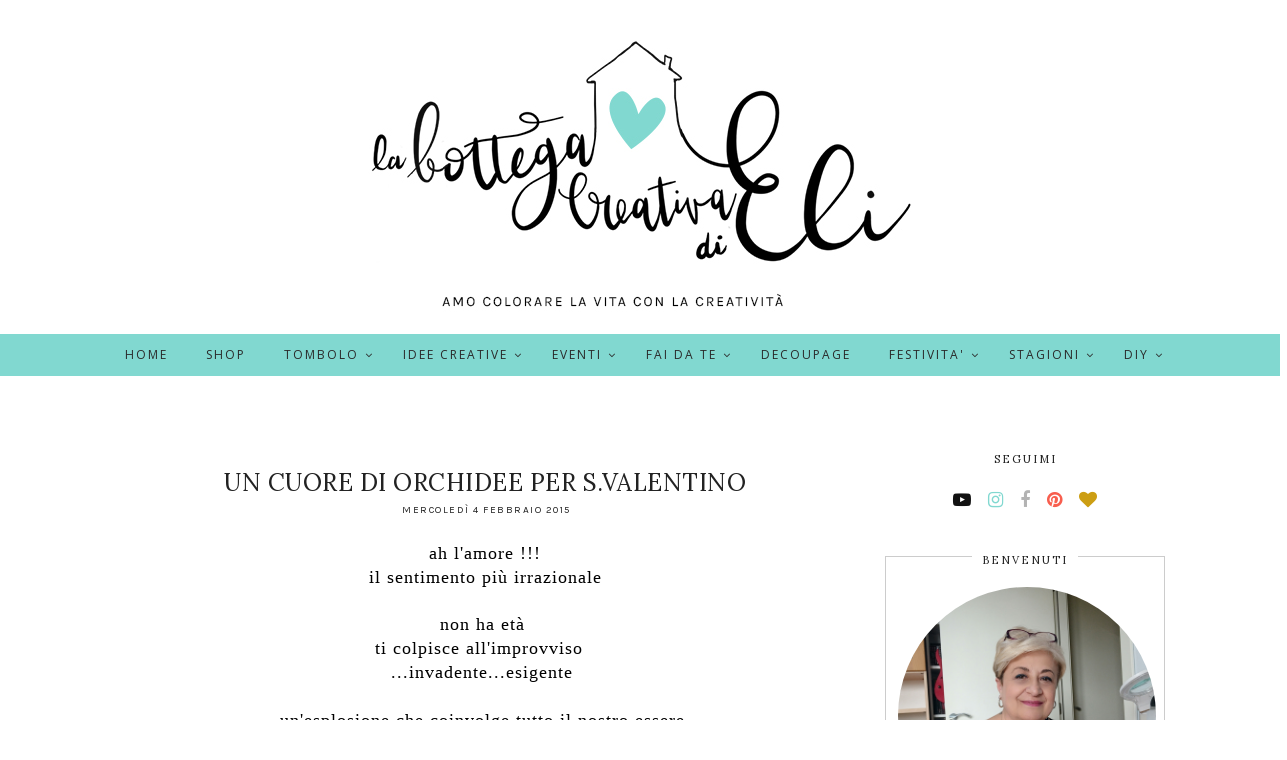

--- FILE ---
content_type: text/html; charset=UTF-8
request_url: https://www.labottegacreativadieli.com/2015/02/un-cuore-di-orchidee-per-svalentino.html
body_size: 42004
content:
<!DOCTYPE html>
<html class='v2' dir='ltr' xmlns='http://www.w3.org/1999/xhtml' xmlns:b='http://www.google.com/2005/gml/b' xmlns:data='http://www.google.com/2005/gml/data' xmlns:expr='http://www.google.com/2005/gml/expr'>
<head>
<link href='https://www.blogger.com/static/v1/widgets/335934321-css_bundle_v2.css' rel='stylesheet' type='text/css'/>
<meta content='0014a98102b663fabd0d0ae99078b3d6' name='p:domain_verify'/>
<!-- Global site tag (gtag.js) - Google Analytics -->
<script async='async' src='https://www.googletagmanager.com/gtag/js?id=G-LXPLM0D8E0'></script>
<script>
  window.dataLayer = window.dataLayer || [];
  function gtag(){dataLayer.push(arguments);}
  gtag('js', new Date());

  gtag('config', 'G-LXPLM0D8E0');
</script>
<meta content='6dbcead3fcf31003aa5acccc5452e7c5' name='p:domain_verify'/>
<script src="//ajax.googleapis.com/ajax/libs/jquery/1/jquery.min.js" type="text/javascript"></script>
<script src="//ajax.googleapis.com/ajax/libs/jquery/1.6.4/jquery.min.js" type="text/javascript"></script>
<script type='text/javascript'>
$(document).ready(function() {
    
var aboveHeight = $('header-inner').outerHeight();
var aboveHeight = 300;

    $(window).scroll(function(){
        if ($(window).scrollTop() > aboveHeight){
        $('.nav-menu').addClass('fixed').css('top','0').next().css('padding-top','60px');
        } else {
       $('.nav-menu').removeClass('fixed').next().css('padding-top','0');

        }
    });

});

</script>
<script src='//ajax.googleapis.com/ajax/libs/jquery/1.10.1/jquery.min.js'></script>
<script src='https://jj4me.altervista.org/instafeed/instafeed.min.js' type='text/javascript'></script>
<link href='https://fonts.googleapis.com/css?family=Open+Sans|Karla|Lora|Satisfy' rel='stylesheet'/>
<link href='https://cdnjs.cloudflare.com/ajax/libs/font-awesome/4.7.0/css/font-awesome.min.css' rel='stylesheet'/>
<link crossorigin='anonymous' href='https://use.fontawesome.com/releases/v5.5.0/css/all.css' integrity='sha384-B4dIYHKNBt8Bc12p+WXckhzcICo0wtJAoU8YZTY5qE0Id1GSseTk6S+L3BlXeVIU' rel='stylesheet'/>
<link href='https://use.fontawesome.com/releases/v5.5.0/css/v4-shims.css' rel='stylesheet'/>
<meta content='width=1100' name='viewport'/>
<meta content='text/html; charset=UTF-8' http-equiv='Content-Type'/>
<meta content='blogger' name='generator'/>
<link href='https://www.labottegacreativadieli.com/favicon.ico' rel='icon' type='image/x-icon'/>
<link href='https://www.labottegacreativadieli.com/2015/02/un-cuore-di-orchidee-per-svalentino.html' rel='canonical'/>
<link rel="alternate" type="application/atom+xml" title="la bottega creativa di Eli - Atom" href="https://www.labottegacreativadieli.com/feeds/posts/default" />
<link rel="alternate" type="application/rss+xml" title="la bottega creativa di Eli - RSS" href="https://www.labottegacreativadieli.com/feeds/posts/default?alt=rss" />
<link rel="service.post" type="application/atom+xml" title="la bottega creativa di Eli - Atom" href="https://www.blogger.com/feeds/7258556922628991885/posts/default" />

<link rel="alternate" type="application/atom+xml" title="la bottega creativa di Eli - Atom" href="https://www.labottegacreativadieli.com/feeds/6415614987122024873/comments/default" />
<!--Can't find substitution for tag [blog.ieCssRetrofitLinks]-->
<link href='https://blogger.googleusercontent.com/img/b/R29vZ2xl/AVvXsEgxOhJeGfr9wRdDpNdOdRV8lwDo1Sd8IUe557xR_oJ7A0SsUSCxyzB7SY7x390da1j1k89bLZ4h1rE_yRFbNqS9XaAKMUAn9I8rhfps35UD9XnJ9TGbm064E8aO_TrAmyMMTy6wPGyz3OFo/s1600/2014+CUORE+PICCOLO+SOSPESO++(1)%2Bcopia.jpg' rel='image_src'/>
<meta content='come-decorare-un-cuore-in--midollino-con-tecnica-sospeso-trasparente' name='description'/>
<meta content='https://www.labottegacreativadieli.com/2015/02/un-cuore-di-orchidee-per-svalentino.html' property='og:url'/>
<meta content='UN  CUORE DI ORCHIDEE PER S.VALENTINO' property='og:title'/>
<meta content='come-decorare-un-cuore-in--midollino-con-tecnica-sospeso-trasparente' property='og:description'/>
<meta content='https://blogger.googleusercontent.com/img/b/R29vZ2xl/AVvXsEgxOhJeGfr9wRdDpNdOdRV8lwDo1Sd8IUe557xR_oJ7A0SsUSCxyzB7SY7x390da1j1k89bLZ4h1rE_yRFbNqS9XaAKMUAn9I8rhfps35UD9XnJ9TGbm064E8aO_TrAmyMMTy6wPGyz3OFo/w1200-h630-p-k-no-nu/2014+CUORE+PICCOLO+SOSPESO++(1)%2Bcopia.jpg' property='og:image'/>
<title>la bottega creativa di Eli: UN  CUORE DI ORCHIDEE PER S.VALENTINO</title>
<style type='text/css'>@font-face{font-family:'Josefin Sans';font-style:normal;font-weight:400;font-display:swap;src:url(//fonts.gstatic.com/s/josefinsans/v34/Qw3PZQNVED7rKGKxtqIqX5E-AVSJrOCfjY46_DjQbMlhLybpUVzEEaq2.woff2)format('woff2');unicode-range:U+0102-0103,U+0110-0111,U+0128-0129,U+0168-0169,U+01A0-01A1,U+01AF-01B0,U+0300-0301,U+0303-0304,U+0308-0309,U+0323,U+0329,U+1EA0-1EF9,U+20AB;}@font-face{font-family:'Josefin Sans';font-style:normal;font-weight:400;font-display:swap;src:url(//fonts.gstatic.com/s/josefinsans/v34/Qw3PZQNVED7rKGKxtqIqX5E-AVSJrOCfjY46_DjQbMhhLybpUVzEEaq2.woff2)format('woff2');unicode-range:U+0100-02BA,U+02BD-02C5,U+02C7-02CC,U+02CE-02D7,U+02DD-02FF,U+0304,U+0308,U+0329,U+1D00-1DBF,U+1E00-1E9F,U+1EF2-1EFF,U+2020,U+20A0-20AB,U+20AD-20C0,U+2113,U+2C60-2C7F,U+A720-A7FF;}@font-face{font-family:'Josefin Sans';font-style:normal;font-weight:400;font-display:swap;src:url(//fonts.gstatic.com/s/josefinsans/v34/Qw3PZQNVED7rKGKxtqIqX5E-AVSJrOCfjY46_DjQbMZhLybpUVzEEQ.woff2)format('woff2');unicode-range:U+0000-00FF,U+0131,U+0152-0153,U+02BB-02BC,U+02C6,U+02DA,U+02DC,U+0304,U+0308,U+0329,U+2000-206F,U+20AC,U+2122,U+2191,U+2193,U+2212,U+2215,U+FEFF,U+FFFD;}@font-face{font-family:'Lora';font-style:normal;font-weight:400;font-display:swap;src:url(//fonts.gstatic.com/s/lora/v37/0QI6MX1D_JOuGQbT0gvTJPa787weuxJMkq18ndeYxZ2JTg.woff2)format('woff2');unicode-range:U+0460-052F,U+1C80-1C8A,U+20B4,U+2DE0-2DFF,U+A640-A69F,U+FE2E-FE2F;}@font-face{font-family:'Lora';font-style:normal;font-weight:400;font-display:swap;src:url(//fonts.gstatic.com/s/lora/v37/0QI6MX1D_JOuGQbT0gvTJPa787weuxJFkq18ndeYxZ2JTg.woff2)format('woff2');unicode-range:U+0301,U+0400-045F,U+0490-0491,U+04B0-04B1,U+2116;}@font-face{font-family:'Lora';font-style:normal;font-weight:400;font-display:swap;src:url(//fonts.gstatic.com/s/lora/v37/0QI6MX1D_JOuGQbT0gvTJPa787weuxI9kq18ndeYxZ2JTg.woff2)format('woff2');unicode-range:U+0302-0303,U+0305,U+0307-0308,U+0310,U+0312,U+0315,U+031A,U+0326-0327,U+032C,U+032F-0330,U+0332-0333,U+0338,U+033A,U+0346,U+034D,U+0391-03A1,U+03A3-03A9,U+03B1-03C9,U+03D1,U+03D5-03D6,U+03F0-03F1,U+03F4-03F5,U+2016-2017,U+2034-2038,U+203C,U+2040,U+2043,U+2047,U+2050,U+2057,U+205F,U+2070-2071,U+2074-208E,U+2090-209C,U+20D0-20DC,U+20E1,U+20E5-20EF,U+2100-2112,U+2114-2115,U+2117-2121,U+2123-214F,U+2190,U+2192,U+2194-21AE,U+21B0-21E5,U+21F1-21F2,U+21F4-2211,U+2213-2214,U+2216-22FF,U+2308-230B,U+2310,U+2319,U+231C-2321,U+2336-237A,U+237C,U+2395,U+239B-23B7,U+23D0,U+23DC-23E1,U+2474-2475,U+25AF,U+25B3,U+25B7,U+25BD,U+25C1,U+25CA,U+25CC,U+25FB,U+266D-266F,U+27C0-27FF,U+2900-2AFF,U+2B0E-2B11,U+2B30-2B4C,U+2BFE,U+3030,U+FF5B,U+FF5D,U+1D400-1D7FF,U+1EE00-1EEFF;}@font-face{font-family:'Lora';font-style:normal;font-weight:400;font-display:swap;src:url(//fonts.gstatic.com/s/lora/v37/0QI6MX1D_JOuGQbT0gvTJPa787weuxIvkq18ndeYxZ2JTg.woff2)format('woff2');unicode-range:U+0001-000C,U+000E-001F,U+007F-009F,U+20DD-20E0,U+20E2-20E4,U+2150-218F,U+2190,U+2192,U+2194-2199,U+21AF,U+21E6-21F0,U+21F3,U+2218-2219,U+2299,U+22C4-22C6,U+2300-243F,U+2440-244A,U+2460-24FF,U+25A0-27BF,U+2800-28FF,U+2921-2922,U+2981,U+29BF,U+29EB,U+2B00-2BFF,U+4DC0-4DFF,U+FFF9-FFFB,U+10140-1018E,U+10190-1019C,U+101A0,U+101D0-101FD,U+102E0-102FB,U+10E60-10E7E,U+1D2C0-1D2D3,U+1D2E0-1D37F,U+1F000-1F0FF,U+1F100-1F1AD,U+1F1E6-1F1FF,U+1F30D-1F30F,U+1F315,U+1F31C,U+1F31E,U+1F320-1F32C,U+1F336,U+1F378,U+1F37D,U+1F382,U+1F393-1F39F,U+1F3A7-1F3A8,U+1F3AC-1F3AF,U+1F3C2,U+1F3C4-1F3C6,U+1F3CA-1F3CE,U+1F3D4-1F3E0,U+1F3ED,U+1F3F1-1F3F3,U+1F3F5-1F3F7,U+1F408,U+1F415,U+1F41F,U+1F426,U+1F43F,U+1F441-1F442,U+1F444,U+1F446-1F449,U+1F44C-1F44E,U+1F453,U+1F46A,U+1F47D,U+1F4A3,U+1F4B0,U+1F4B3,U+1F4B9,U+1F4BB,U+1F4BF,U+1F4C8-1F4CB,U+1F4D6,U+1F4DA,U+1F4DF,U+1F4E3-1F4E6,U+1F4EA-1F4ED,U+1F4F7,U+1F4F9-1F4FB,U+1F4FD-1F4FE,U+1F503,U+1F507-1F50B,U+1F50D,U+1F512-1F513,U+1F53E-1F54A,U+1F54F-1F5FA,U+1F610,U+1F650-1F67F,U+1F687,U+1F68D,U+1F691,U+1F694,U+1F698,U+1F6AD,U+1F6B2,U+1F6B9-1F6BA,U+1F6BC,U+1F6C6-1F6CF,U+1F6D3-1F6D7,U+1F6E0-1F6EA,U+1F6F0-1F6F3,U+1F6F7-1F6FC,U+1F700-1F7FF,U+1F800-1F80B,U+1F810-1F847,U+1F850-1F859,U+1F860-1F887,U+1F890-1F8AD,U+1F8B0-1F8BB,U+1F8C0-1F8C1,U+1F900-1F90B,U+1F93B,U+1F946,U+1F984,U+1F996,U+1F9E9,U+1FA00-1FA6F,U+1FA70-1FA7C,U+1FA80-1FA89,U+1FA8F-1FAC6,U+1FACE-1FADC,U+1FADF-1FAE9,U+1FAF0-1FAF8,U+1FB00-1FBFF;}@font-face{font-family:'Lora';font-style:normal;font-weight:400;font-display:swap;src:url(//fonts.gstatic.com/s/lora/v37/0QI6MX1D_JOuGQbT0gvTJPa787weuxJOkq18ndeYxZ2JTg.woff2)format('woff2');unicode-range:U+0102-0103,U+0110-0111,U+0128-0129,U+0168-0169,U+01A0-01A1,U+01AF-01B0,U+0300-0301,U+0303-0304,U+0308-0309,U+0323,U+0329,U+1EA0-1EF9,U+20AB;}@font-face{font-family:'Lora';font-style:normal;font-weight:400;font-display:swap;src:url(//fonts.gstatic.com/s/lora/v37/0QI6MX1D_JOuGQbT0gvTJPa787weuxJPkq18ndeYxZ2JTg.woff2)format('woff2');unicode-range:U+0100-02BA,U+02BD-02C5,U+02C7-02CC,U+02CE-02D7,U+02DD-02FF,U+0304,U+0308,U+0329,U+1D00-1DBF,U+1E00-1E9F,U+1EF2-1EFF,U+2020,U+20A0-20AB,U+20AD-20C0,U+2113,U+2C60-2C7F,U+A720-A7FF;}@font-face{font-family:'Lora';font-style:normal;font-weight:400;font-display:swap;src:url(//fonts.gstatic.com/s/lora/v37/0QI6MX1D_JOuGQbT0gvTJPa787weuxJBkq18ndeYxZ0.woff2)format('woff2');unicode-range:U+0000-00FF,U+0131,U+0152-0153,U+02BB-02BC,U+02C6,U+02DA,U+02DC,U+0304,U+0308,U+0329,U+2000-206F,U+20AC,U+2122,U+2191,U+2193,U+2212,U+2215,U+FEFF,U+FFFD;}@font-face{font-family:'Open Sans';font-style:normal;font-weight:400;font-stretch:100%;font-display:swap;src:url(//fonts.gstatic.com/s/opensans/v44/memSYaGs126MiZpBA-UvWbX2vVnXBbObj2OVZyOOSr4dVJWUgsjZ0B4taVIUwaEQbjB_mQ.woff2)format('woff2');unicode-range:U+0460-052F,U+1C80-1C8A,U+20B4,U+2DE0-2DFF,U+A640-A69F,U+FE2E-FE2F;}@font-face{font-family:'Open Sans';font-style:normal;font-weight:400;font-stretch:100%;font-display:swap;src:url(//fonts.gstatic.com/s/opensans/v44/memSYaGs126MiZpBA-UvWbX2vVnXBbObj2OVZyOOSr4dVJWUgsjZ0B4kaVIUwaEQbjB_mQ.woff2)format('woff2');unicode-range:U+0301,U+0400-045F,U+0490-0491,U+04B0-04B1,U+2116;}@font-face{font-family:'Open Sans';font-style:normal;font-weight:400;font-stretch:100%;font-display:swap;src:url(//fonts.gstatic.com/s/opensans/v44/memSYaGs126MiZpBA-UvWbX2vVnXBbObj2OVZyOOSr4dVJWUgsjZ0B4saVIUwaEQbjB_mQ.woff2)format('woff2');unicode-range:U+1F00-1FFF;}@font-face{font-family:'Open Sans';font-style:normal;font-weight:400;font-stretch:100%;font-display:swap;src:url(//fonts.gstatic.com/s/opensans/v44/memSYaGs126MiZpBA-UvWbX2vVnXBbObj2OVZyOOSr4dVJWUgsjZ0B4jaVIUwaEQbjB_mQ.woff2)format('woff2');unicode-range:U+0370-0377,U+037A-037F,U+0384-038A,U+038C,U+038E-03A1,U+03A3-03FF;}@font-face{font-family:'Open Sans';font-style:normal;font-weight:400;font-stretch:100%;font-display:swap;src:url(//fonts.gstatic.com/s/opensans/v44/memSYaGs126MiZpBA-UvWbX2vVnXBbObj2OVZyOOSr4dVJWUgsjZ0B4iaVIUwaEQbjB_mQ.woff2)format('woff2');unicode-range:U+0307-0308,U+0590-05FF,U+200C-2010,U+20AA,U+25CC,U+FB1D-FB4F;}@font-face{font-family:'Open Sans';font-style:normal;font-weight:400;font-stretch:100%;font-display:swap;src:url(//fonts.gstatic.com/s/opensans/v44/memSYaGs126MiZpBA-UvWbX2vVnXBbObj2OVZyOOSr4dVJWUgsjZ0B5caVIUwaEQbjB_mQ.woff2)format('woff2');unicode-range:U+0302-0303,U+0305,U+0307-0308,U+0310,U+0312,U+0315,U+031A,U+0326-0327,U+032C,U+032F-0330,U+0332-0333,U+0338,U+033A,U+0346,U+034D,U+0391-03A1,U+03A3-03A9,U+03B1-03C9,U+03D1,U+03D5-03D6,U+03F0-03F1,U+03F4-03F5,U+2016-2017,U+2034-2038,U+203C,U+2040,U+2043,U+2047,U+2050,U+2057,U+205F,U+2070-2071,U+2074-208E,U+2090-209C,U+20D0-20DC,U+20E1,U+20E5-20EF,U+2100-2112,U+2114-2115,U+2117-2121,U+2123-214F,U+2190,U+2192,U+2194-21AE,U+21B0-21E5,U+21F1-21F2,U+21F4-2211,U+2213-2214,U+2216-22FF,U+2308-230B,U+2310,U+2319,U+231C-2321,U+2336-237A,U+237C,U+2395,U+239B-23B7,U+23D0,U+23DC-23E1,U+2474-2475,U+25AF,U+25B3,U+25B7,U+25BD,U+25C1,U+25CA,U+25CC,U+25FB,U+266D-266F,U+27C0-27FF,U+2900-2AFF,U+2B0E-2B11,U+2B30-2B4C,U+2BFE,U+3030,U+FF5B,U+FF5D,U+1D400-1D7FF,U+1EE00-1EEFF;}@font-face{font-family:'Open Sans';font-style:normal;font-weight:400;font-stretch:100%;font-display:swap;src:url(//fonts.gstatic.com/s/opensans/v44/memSYaGs126MiZpBA-UvWbX2vVnXBbObj2OVZyOOSr4dVJWUgsjZ0B5OaVIUwaEQbjB_mQ.woff2)format('woff2');unicode-range:U+0001-000C,U+000E-001F,U+007F-009F,U+20DD-20E0,U+20E2-20E4,U+2150-218F,U+2190,U+2192,U+2194-2199,U+21AF,U+21E6-21F0,U+21F3,U+2218-2219,U+2299,U+22C4-22C6,U+2300-243F,U+2440-244A,U+2460-24FF,U+25A0-27BF,U+2800-28FF,U+2921-2922,U+2981,U+29BF,U+29EB,U+2B00-2BFF,U+4DC0-4DFF,U+FFF9-FFFB,U+10140-1018E,U+10190-1019C,U+101A0,U+101D0-101FD,U+102E0-102FB,U+10E60-10E7E,U+1D2C0-1D2D3,U+1D2E0-1D37F,U+1F000-1F0FF,U+1F100-1F1AD,U+1F1E6-1F1FF,U+1F30D-1F30F,U+1F315,U+1F31C,U+1F31E,U+1F320-1F32C,U+1F336,U+1F378,U+1F37D,U+1F382,U+1F393-1F39F,U+1F3A7-1F3A8,U+1F3AC-1F3AF,U+1F3C2,U+1F3C4-1F3C6,U+1F3CA-1F3CE,U+1F3D4-1F3E0,U+1F3ED,U+1F3F1-1F3F3,U+1F3F5-1F3F7,U+1F408,U+1F415,U+1F41F,U+1F426,U+1F43F,U+1F441-1F442,U+1F444,U+1F446-1F449,U+1F44C-1F44E,U+1F453,U+1F46A,U+1F47D,U+1F4A3,U+1F4B0,U+1F4B3,U+1F4B9,U+1F4BB,U+1F4BF,U+1F4C8-1F4CB,U+1F4D6,U+1F4DA,U+1F4DF,U+1F4E3-1F4E6,U+1F4EA-1F4ED,U+1F4F7,U+1F4F9-1F4FB,U+1F4FD-1F4FE,U+1F503,U+1F507-1F50B,U+1F50D,U+1F512-1F513,U+1F53E-1F54A,U+1F54F-1F5FA,U+1F610,U+1F650-1F67F,U+1F687,U+1F68D,U+1F691,U+1F694,U+1F698,U+1F6AD,U+1F6B2,U+1F6B9-1F6BA,U+1F6BC,U+1F6C6-1F6CF,U+1F6D3-1F6D7,U+1F6E0-1F6EA,U+1F6F0-1F6F3,U+1F6F7-1F6FC,U+1F700-1F7FF,U+1F800-1F80B,U+1F810-1F847,U+1F850-1F859,U+1F860-1F887,U+1F890-1F8AD,U+1F8B0-1F8BB,U+1F8C0-1F8C1,U+1F900-1F90B,U+1F93B,U+1F946,U+1F984,U+1F996,U+1F9E9,U+1FA00-1FA6F,U+1FA70-1FA7C,U+1FA80-1FA89,U+1FA8F-1FAC6,U+1FACE-1FADC,U+1FADF-1FAE9,U+1FAF0-1FAF8,U+1FB00-1FBFF;}@font-face{font-family:'Open Sans';font-style:normal;font-weight:400;font-stretch:100%;font-display:swap;src:url(//fonts.gstatic.com/s/opensans/v44/memSYaGs126MiZpBA-UvWbX2vVnXBbObj2OVZyOOSr4dVJWUgsjZ0B4vaVIUwaEQbjB_mQ.woff2)format('woff2');unicode-range:U+0102-0103,U+0110-0111,U+0128-0129,U+0168-0169,U+01A0-01A1,U+01AF-01B0,U+0300-0301,U+0303-0304,U+0308-0309,U+0323,U+0329,U+1EA0-1EF9,U+20AB;}@font-face{font-family:'Open Sans';font-style:normal;font-weight:400;font-stretch:100%;font-display:swap;src:url(//fonts.gstatic.com/s/opensans/v44/memSYaGs126MiZpBA-UvWbX2vVnXBbObj2OVZyOOSr4dVJWUgsjZ0B4uaVIUwaEQbjB_mQ.woff2)format('woff2');unicode-range:U+0100-02BA,U+02BD-02C5,U+02C7-02CC,U+02CE-02D7,U+02DD-02FF,U+0304,U+0308,U+0329,U+1D00-1DBF,U+1E00-1E9F,U+1EF2-1EFF,U+2020,U+20A0-20AB,U+20AD-20C0,U+2113,U+2C60-2C7F,U+A720-A7FF;}@font-face{font-family:'Open Sans';font-style:normal;font-weight:400;font-stretch:100%;font-display:swap;src:url(//fonts.gstatic.com/s/opensans/v44/memSYaGs126MiZpBA-UvWbX2vVnXBbObj2OVZyOOSr4dVJWUgsjZ0B4gaVIUwaEQbjA.woff2)format('woff2');unicode-range:U+0000-00FF,U+0131,U+0152-0153,U+02BB-02BC,U+02C6,U+02DA,U+02DC,U+0304,U+0308,U+0329,U+2000-206F,U+20AC,U+2122,U+2191,U+2193,U+2212,U+2215,U+FEFF,U+FFFD;}</style>
<style id='page-skin-1' type='text/css'><!--
/*
-----------------------------------------------
Blogger Template Style
Name:     Sweet Emma
Designer: Simona Sansone
URL:      http://www.lacreativeroom.com/
Description: Beautiful and feminine template for Blogger pltaform
----------------------------------------------- */
/* Variable definitions
====================
<Variable name="keycolor" description="Main Color" type="color" default="#66bbdd"/>
<Group description="Page Text" selector="body">
<Variable name="body.font" description="Font" type="font"
default="normal normal 12px Verdana Arial, Tahoma, Helvetica, FreeSans, sans-serif"/>
<Variable name="body.text.color" description="Text Color" type="color" default="#222222"/>
</Group>
<Group description="Backgrounds" selector=".body-fauxcolumns-outer">
<Variable name="body.background.color" description="Outer Background" type="color" default="#ffffff"/>
<Variable name="content.background.color" description="Main Background" type="color" default="#ffffff"/>
<Variable name="header.background.color" description="Header Background" type="color" default="#ffffff"/>
</Group>
<Group description="Links" selector=".main-outer">
<Variable name="link.color" description="Link Color" type="color" default="#777"/>
<Variable name="link.visited.color" description="Visited Color" type="color" default="#888888"/>
<Variable name="link.hover.color" description="Hover Color" type="color" default="#33aaff"/>
</Group>
<Group description="Blog Title" selector=".header h1">
<Variable name="header.font" description="Font" type="font"
default="normal normal 60px Arial, Tahoma, Helvetica, FreeSans, sans-serif"/>
<Variable name="header.text.color" description="Title Color" type="color" default="#3399bb" />
</Group>
<Group description="Blog Description" selector=".header .description">
<Variable name="description.text.color" description="Description Color" type="color"
default="#777777" />
</Group>
<Group description="Tabs Text" selector=".tabs-inner .widget li a">
<Variable name="tabs.font" description="Font" type="font"
default="normal normal 14px Arial, Tahoma, Helvetica, FreeSans, sans-serif"/>
<Variable name="tabs.text.color" description="Text Color" type="color" default="#999999"/>
<Variable name="tabs.selected.text.color" description="Selected Color" type="color" default="#000000"/>
</Group>
<Group description="Tabs Background" selector=".tabs-outer .PageList">
<Variable name="tabs.background.color" description="Background Color" type="color" default="#f5f5f5"/>
<Variable name="tabs.selected.background.color" description="Selected Color" type="color" default="#eeeeee"/>
</Group>
<Group description="Read More" selector=".jump-link a">
<Variable name="jump.background.color" description="Colore Sfondo Casella Ricerca" type="color" default="#81d8d0"/>
<Variable name="jump.link.color" description="Text Color" type="color" default="#111111"/>
</Group>
<Group description="Sfondo Search" selector="#srcnt">
<Variable name="srcnt.background.color" description="Colore Sfondo Casella Ricerca" type="color" default="#81d8d0"/>
</Group>
<Group description="Barra Menu" selector="#nav">
<Variable name="bm.background.color" description="Colore Sfondo Barra Menu" type="color" default="#ffffff"/>
<Variable name="bm.border.color" description="Colore Bordo Barra Menu" type="color" default="#eeeeee"/>
<Variable name="bm.sub.background.color" description="Background Sub Menu" type="color" default="#ffffff"/>
<Variable name="bm.sub.border.color" description="Colore Bordo Sub Menu" type="color" default="#eeeeee"/>
</Group>
<Group description="Barra Menu Color Link" selector="#nav1 li a">
<Variable name="bm.link.color" description="Text Color" type="color" default="#111111"/>
</Group>
<Group description="Barra Menu Social Color Link" selector=".bt-head #social-top ul li a">
<Variable name="bmsocial.link.color" description="Text Color" type="color" default="#111111"/>
</Group>
<Group description="Barra Bottom" selector=".barratop">
<Variable name="barrabottom.background.color" description="Background Color" type="color" default="#111111"/>
</Group>
<Group description="Barra Bottom Color Link" selector="#nav1 li a">
<Variable name="bb.link.color" description="Text Color" type="color" default="#111111"/>
</Group>
<Group description="Post Title" selector="h3.post-title, .comments h4">
<Variable name="post.title.font" description="Font" type="font"
default="normal normal 22px Arial, Tahoma, Helvetica, FreeSans, sans-serif"/>
</Group>
<Group description="Date Header" selector=".date-header">
<Variable name="date.header.color" description="Text Color" type="color"
default="#444444"/>
<Variable name="date.header.background.color" description="Background Color" type="color"
default="transparent"/>
</Group>
<Group description="Post Footer" selector=".post-footer">
<Variable name="post.footer.text.color" description="Text Color" type="color" default="#666666"/>
<Variable name="post.footer.background.color" description="Background Color" type="color" default="#f9f9f9"/>
<Variable name="post.footer.border.color" description="Shadow Color" type="color" default="#eeeeee"/>
</Group>
<Group description="Gadgets" selector="h2">
<Variable name="widget.title.font" description="Title Font" type="font"
default="normal bold 11px Arial, Tahoma, Helvetica, FreeSans, sans-serif"/>
<Variable name="widget.title.text.color" description="Title Color" type="color" default="#000000"/>
<Variable name="widget.alternate.text.color" description="Alternate Color" type="color" default="#999999"/>
</Group>
<Group description="Images" selector=".main-inner">
<Variable name="image.background.color" description="Background Color" type="color" default="#ffffff"/>
<Variable name="image.border.color" description="Border Color" type="color" default="#eeeeee"/>
<Variable name="image.text.color" description="Caption Text Color" type="color" default="#444444"/>
</Group>
<Group description="Accents" selector=".content-inner">
<Variable name="body.rule.color" description="Separator Line Color" type="color" default="#eeeeee"/>
<Variable name="tabs.border.color" description="Tabs Border Color" type="color" default="transparent"/>
</Group>
<Variable name="body.background" description="Body Background" type="background"
color="#ffffff" default="$(color) none repeat scroll top left"/>
<Variable name="body.background.override" description="Body Background Override" type="string" default=""/>
<Variable name="body.background.gradient.cap" description="Body Gradient Cap" type="url"
default="url(//www.blogblog.com/1kt/simple/gradients_light.png)"/>
<Variable name="body.background.gradient.tile" description="Body Gradient Tile" type="url"
default="url(//www.blogblog.com/1kt/simple/body_gradient_tile_light.png)"/>
<Variable name="content.background.color.selector" description="Content Background Color Selector" type="string" default=".content-inner"/>
<Variable name="content.padding" description="Content Padding" type="length" default="10px"/>
<Variable name="content.padding.horizontal" description="Content Horizontal Padding" type="length" default="10px"/>
<Variable name="content.shadow.spread" description="Content Shadow Spread" type="length" default="40px"/>
<Variable name="content.shadow.spread.webkit" description="Content Shadow Spread (WebKit)" type="length" default="5px"/>
<Variable name="content.shadow.spread.ie" description="Content Shadow Spread (IE)" type="length" default="10px"/>
<Variable name="main.border.width" description="Main Border Width" type="length" default="0"/>
<Variable name="header.background.gradient" description="Header Gradient" type="url" default="none"/>
<Variable name="header.shadow.offset.left" description="Header Shadow Offset Left" type="length" default="-1px"/>
<Variable name="header.shadow.offset.top" description="Header Shadow Offset Top" type="length" default="-1px"/>
<Variable name="header.shadow.spread" description="Header Shadow Spread" type="length" default="1px"/>
<Variable name="header.padding" description="Header Padding" type="length" default="30px"/>
<Variable name="header.border.size" description="Header Border Size" type="length" default="1px"/>
<Variable name="header.bottom.border.size" description="Header Bottom Border Size" type="length" default="1px"/>
<Variable name="header.border.horizontalsize" description="Header Horizontal Border Size" type="length" default="0"/>
<Variable name="description.text.size" description="Description Text Size" type="string" default="140%"/>
<Variable name="tabs.margin.top" description="Tabs Margin Top" type="length" default="0" />
<Variable name="tabs.margin.side" description="Tabs Side Margin" type="length" default="30px" />
<Variable name="tabs.background.gradient" description="Tabs Background Gradient" type="url"
default="url(//www.blogblog.com/1kt/simple/gradients_light.png)"/>
<Variable name="tabs.border.width" description="Tabs Border Width" type="length" default="1px"/>
<Variable name="tabs.bevel.border.width" description="Tabs Bevel Border Width" type="length" default="1px"/>
<Variable name="date.header.padding" description="Date Header Padding" type="string" default="inherit"/>
<Variable name="date.header.letterspacing" description="Date Header Letter Spacing" type="string" default="inherit"/>
<Variable name="date.header.margin" description="Date Header Margin" type="string" default="inherit"/>
<Variable name="post.margin.bottom" description="Post Bottom Margin" type="length" default="25px"/>
<Variable name="image.border.small.size" description="Image Border Small Size" type="length" default="2px"/>
<Variable name="image.border.large.size" description="Image Border Large Size" type="length" default="5px"/>
<Variable name="page.width.selector" description="Page Width Selector" type="string" default=".region-inner"/>
<Variable name="page.width" description="Page Width" type="string" default="auto"/>
<Variable name="main.section.margin" description="Main Section Margin" type="length" default="0px"/>
<Variable name="main.padding" description="Main Padding" type="length" default="15px"/>
<Variable name="main.padding.top" description="Main Padding Top" type="length" default="30px"/>
<Variable name="main.padding.bottom" description="Main Padding Bottom" type="length" default="30px"/>
<Variable name="paging.background"
color="#ffffff"
description="Background of blog paging area" type="background"
default="transparent none no-repeat scroll top center"/>
<Variable name="footer.bevel" description="Bevel border length of footer" type="length" default="0"/>
<Variable name="mobile.background.overlay" description="Mobile Background Overlay" type="string"
default="transparent none repeat scroll top left"/>
<Variable name="mobile.background.size" description="Mobile Background Size" type="string" default="auto"/>
<Variable name="mobile.button.color" description="Mobile Button Color" type="color" default="#ffffff" />
<Variable name="startSide" description="Side where text starts in blog language" type="automatic" default="left"/>
<Variable name="endSide" description="Side where text ends in blog language" type="automatic" default="right"/>
*/
/* Content
----------------------------------------------- */
body {
font: normal normal 13px Open Sans, Karla, sans-serif;
color: #444444;
background:#ffffff ;
padding: 0 0 0 0;
}
::-moz-selection {
background: #eee; color:#111;
}
::selection {
background: #eee; color:#111;
}
html body .region-inner {
min-width: 0;
max-width: 100%;
width: auto;
}
section, nav, article, aside, hgroup, header, footer {display:;}
a:link {
text-decoration:none;
color: #111;
-webkit-transition: all 0.2s linear;
-moz-transition: all 0.2s linear;
-o-transition: all 0.2s linear;
transition: all 0.2s linear;
}
a:visited {
text-decoration:none;
color: #111;
}
a:hover {
text-decoration:none;
color: #111;
opacity:0.9;
}
.CSS_LIGHTBOX {z-index:1000000;}
/* POST
------------*/
.post-body ul li {text-align:left;}
.post-body ul {list-style: square !important;}
.post-body li::before {
content: "\f067";
font-family: FontAwesome;
display: inline-block;
margin-left: -1.3em;
width: 1.5em;
color: #bbb;
font-size: 10px;
}
.post-body a {color: #111; text-decoration:underline;}
.post-body a img {background: transparent !important; margin-bottom:20px; border: none !important;}
.pinit-wrapper a {background: none !important;border:0;}
h2, h1, .post-title {text-transform:uppercase;text-align:left;}
.post-body h2 {
font-size: 22px;
font-family: Lora, serif !important;
font-weight: normal !important;
font-size: 142%;
}
.post-body h3 {
font-weight: normal !important;
font-size: 140%;
text-transform: uppercase;
font-family: Lora, serif;
}
.post-body h4 {
font-weight: normal !important;
font-size: 120%;
text-transform: uppercase;
font-family: Lora, serif;
}
blockquote {
font-size: 17px;
text-align: left;
padding-left: 20px;
margin: 15px auto 15px 40px;
border-left: 3px solid #e7e9a3;
position: relative;
font-family: Lora, serif;
font-style: italic;
color: #888;
letter-spacing: 0.5px;
}
.content-outer {
-moz-box-shadow: 0 0 0 rgba(0, 0, 0, .15);
-webkit-box-shadow: 0 0 0 rgba(0, 0, 0, .15);
-goog-ms-box-shadow: 0 0 0 #333333;
box-shadow: 0 0 0 rgba(0, 0, 0, .15);
padding: 0 0px;
margin-bottom: 1px;
}
.content-inner {
padding: 0 0px;
}
.content-inner {
background-color: #ffffff;
}
.status-msg-body, .status-msg-body a {
text-align: center;
background: transparent !important;
color: #999;
text-transform: uppercase;
letter-spacing: 1px;
font-size: 11px;
padding: 4px 0;
}
.status-msg-border {border:0!important; opacity:0;}
.status-msg-wrap {width: 100%; margin:0 auto 30px; padding:0;float:left; background: #fff; height:35px; border:1px solid #ddd}
.status-msg-wrap::after {
content: '';
position: absolute;
left: 50%;
top: 35px;
height: 0;
width: 1px;
border-top: 5px solid #ddd;
border-left: 5px solid #fff;
border-right: 5px solid #fff;
}
.status-msg-bg {background:#fff;}
.status-msg-hidden {padding:0 !important;}
a.button, a.button1, a.button2, a.button4 {
text-align: left;
display: block;
padding: 10px 0 10px 30px;
border-bottom: 1px dashed #ddd;
background: url(https://blogger.googleusercontent.com/img/b/R29vZ2xl/AVvXsEgEBnPlCHmjonlFkJsvJTTK4CT6oDSj0fDGeT6WePZjMNIhTLZiJIp5Y0wvkPMrXW7DPpcILtjCp4X8YFfQFI2vOskb0IJJZInZ9x9ylKOLaQ-0u48DGAOX1Q-ZxkX_Wc8r66uwTJ0r_7U/s1600/090.gif) no-repeat left;
}
/* Navigation Menu Css
----------------------- */
.nav-menu {
text-align: center;
float: left;
margin: 0 auto;
padding: 0;
width: 100%;
z-index: 299;
}
#nav {
margin: 0 auto;
text-align: center;
background: #81d8d0;
border-top: 1px solid  rgba(0, 0, 0, 0);
border-bottom:1px solid rgba(0, 0, 0, 0);
position: relative;
}
#nav::before {
content: ''; display:none;
position: absolute;
width: 50px;
left: -30px;
border-bottom: 21px solid #81d8d0;
border-top: 21px solid #81d8d0;
border-left: 15px solid transparent;
z-index: 0;
top: -1px;
}
#nav::after {
content: '';display:none;
position: absolute;
width: 50px;
right: -30px;
border-bottom: 21px solid #81d8d0;
border-top: 21px solid #81d8d0;
border-right: 15px solid transparent;
z-index: 0;
top: -1px;
}
#nav1 li{float:left;display:inline-block;line-height:49px;padding:0;margin-right:15px}
#nav1 li a{
letter-spacing:1.5px;
margin-right: 10px;
position: relative;
display: inline-block;
font-size: 11px;
font-weight: 400;
text-decoration: none;
text-transform: uppercase;
-webkit-transition: all 0.35s ease-in-out;
-moz-transition: all 0.35s ease-in-out;
-ms-transition: all 0.35s ease-in-out;
-o-transition: all 0.35s ease-in-out;
transition: all 0.35s ease-in-out;
color: #2a2a2a;
}
}
.nav-menu {
padding: 0;
}
.nav-menu ul {
list-style: none;
margin: 0;
padding: 0;
z-index: 999;
text-align: center;
}
#sub-menu {background: #ffffff; border: 1px solid  #eeeeee; z-index:1000000;}
.nav-menu ul li {
display: inline-block;
line-height: 1;
list-style: none outside none;
padding: 0;
text-align: left;
}
.nav-menu li a {
background: transparent;
display: block;
font-size: 12px;
padding: 14px 19px;
position: relative;
text-decoration: none;
text-transform: uppercase;
letter-spacing: 2px;
color: #2a2a2a;
}
.nav-menu li a i {
margin-right: 3px;
}
.nav-menu li a:hover {
text-decoration:none;
}
.nav-menu ul li ul {
width: 180px;
margin: 0px;
position: absolute;
visibility: hidden;
display: inline;
padding: 0px;
height: auto;
border: 1px solid #ddd;
background: #fff;
transition:none;
}
.nav-menu ul li:hover ul {
visibility: visible;
-o-transition: .3s;
-ms-transition: .3s;
-moz-transition: .3s;
-webkit-transition: .3s;
transition: .3s;
}
.nav-menu li li a {
color: #333;
padding: 10px 15px;
position: relative;
text-align: left;
font-size: 11px;
font-weight:normal;
border-bottom:1px dashed #ddd;
}
.nav-menu li li a:hover {background:#fbfbfb;}
.nav-menu li li:last-child a {
border:none;
}
.nav-menu li li {
float: none !important;
display: block;
}
.nav-menu a#pull {
display: none;
}
.nav-menu ul li.hasSub a {
padding-right: 25px
}
.nav-menu ul li.hasSub a:after {
color: #2a2a2a;
position: absolute;
top: 15px;
right: 10px;
display: block;
content: "\f107";
font-family: FontAwesome;
font-weight: 400;
font-size: 11px;
text-rendering: auto;
-webkit-font-smoothing: antialiased;
-moz-osx-font-smoothing: grayscale;
}
.nav-menu ul li.hasSub ul li a:after {
display: none!important
}
.fixed {
position: fixed;
background: $();
height: 40px;
opacity: 0.7;
}
.fixed #nav {
background: #fff; width:100%;
}
.fixed #nav::after, .fixed #nav::before {display:none;}
.fixed .nav-bottom {
margin-top: 0;
}
.fixed .menu-bottom {
border: none;
}
.fixed:hover {
background:#fff;
-o-transition: .3s;
-ms-transition: .3s;
-moz-transition: .3s;
-webkit-transition: .3s;
transition: .3s;
opacity:1;
}
.fixed .nav-menu li a {
color: #555;
}
/* =============================
SEARCH BOX
============================= */
#srcnt {
display: block;
margin: auto;
padding: 10px 10px 20px;
overflow: hidden;
position: relative;
background: #81d8d0;
}
#srcnt h3 {
font-weight: normal;
font-size: 18px;
text-transform: uppercase;
color: #fff;
font-family: Lora, serif;
margin-bottom: 20px;
}
form#search {
background: #fff;
height: 20px;
padding: 5px 0 0;
}
#search input[type="text"] {
border:0;
background:transparent;
color: #a2a2a2 !important;
width: 200px;
padding: 2px 7px;
font-family: arial;
font-size: 11px;
text-transform: uppercase;
-webkit-transition: all 0.5s ease 0s;
-moz-transition: all 0.5s ease 0s;
-o-transition: all 0.5s ease 0s;
transition: all 0.5s ease 0s;
}
#search input[type="text"]:focus {
width: ;
}
/* =============================
NEWSLETTER FORM
============================= */
#mc_embed_signup form {
display: inline-block;
position: relative;
text-align: left;
padding: 0;
}
#mc_embed_signup {
background: none !important;
padding: 0;
position: relative !important;
top: 10px;
width: 350px;
display: inline-block;
}
#mc-embedded-subscribe {
background: #101010;
display: block;
font-size: 12px;
letter-spacing: 1.5px;
padding: 10px;
width: 100%;
color: #fff !important;
border: 0;
line-height: 100%;
border-radius: px;
text-transform:uppercase;
}
input#mce-EMAIL {
display: block;
width: 300px;
border: 1px solid #ccc;
padding: 5px;
text-align: center;
letter-spacing: 1.5px;
border-radius: px;
margin-bottom: 10px;
}
input#mce-EMAIL::placeholder {
color: #bbb;
font-size: 11px;
}
.nl-desk {
margin:auto;
max-width: 1000px;
border:0px solid #bfdad0;
padding: 30px 0;
}
.nl-desk-in {
background: repeat;
padding:0px;
height:100px;
}
.nl-img-l {display:inline-block; float:left;}
.nl-img-r {display:inline-block; float:right;}
/* Header
----------------------------------------------- */
header {width:100%;}
.header-outer {
background: #ffffff none repeat-x scroll 0 -400px;
_background-image: none;
margin:0px auto;
padding: 0;
}
.header-inner .section {
margin: 0;
display:block;
}
.header-inner .Header #header-inner {
padding: 0;
overflow: initial;
}
.Header h1 {
font: normal normal 60px Josefin Sans;
color: #6e6e6e;
text-shadow: 0 0 0 rgba(0, 0, 0, .2);
text-align:center;
text-transform:uppercase;
margin-top:0px;
}
.Header h1 a {
color: #6e6e6e;
text-align:center;
}
.Header .description {
font: normal normal 60px Josefin Sans;
font-size: 18px;
color: #999999;
text-align:center;
margin-top:-40px;
font-style:italic;
}
.header-inner .Header .titlewrapper {
padding: 22px 0;
}
.header-inner .Header .descriptionwrapper {
padding: 0 0;
}
.header-inner a img{
margin: 0px auto;
}
/* Tabs
----------------------------------------------- */
.tabs-inner .section:first-child {
border-top: 0 solid #dddddd;
}
.tabs-inner .section:first-child ul {
margin-top: -1px;
border-top: 1px solid #dddddd;
border-left: 1px solid #dddddd;
border-right: 1px solid #dddddd;
}
.tabs-inner .widget ul {
background: #ffffff none repeat-x scroll 0 -800px;
_background-image: none;
border-bottom: 1px solid #dddddd;
border:none!important;
margin-top: 0;
margin-left: -30px;
margin-right: -30px;
}
.tabs-inner .widget li a {
display: inline-block;
letter-spacing:4px;
padding: 0px 10px 3px 10px;
text-transform:uppercase;
font: normal normal 12px Open Sans;
color: #bdb0aa;
margin-top:20px;
border-left: 2px solid #f1ece8;
}
.tabs-inner .widget li:first-child a {
border-left: none;
}
.tabs-inner .widget li.selected a, .tabs-inner .widget li a:hover {
color: #99958f;
background-color: transparent;
text-decoration: none;
}
.tabs-inner {padding: 0 !important;}
/* Columns
----------------------------------------------- */
.main-outer {
border-top: 0 solid transparent;
width: 1050px;
margin: 40px auto 0;
}
.fauxcolumn-left-outer .fauxcolumn-inner {
border-right: 1px solid transparent;
}
.fauxcolumn-right-outer .fauxcolumn-inner {
border-left: 1px solid transparent;
}
.main-inner .column-center-inner, .main-inner .column-left-inner, .main-inner .column-right-inner {padding:0 !important;}
/* Headings
----------------------------------------------- */
h2 {
margin: 0 0 1em 0;
font: normal normal 12px Arial, Tahoma, Helvetica, FreeSans, sans-serif;
color: #838383;
}
.widget h2 {text-transform:uppercase;
text-align:center;
letter-spacing:1px;}
/* SIDEBAR E WIDGET
-------------------------- */
.widget .zippy {
color: #777777;
text-shadow: 2px 2px 1px rgba(0, 0, 0, .1);
}
.widget .popular-posts ul {
list-style: none;
}
.widget {
margin: 30px 0;
_margin: 0 0 10px;
text-align: center;
}
.Image .widget-content {margin:0px auto; text-align:center!important;}
input.gsc-search-button {background:#c9c9c9;border:1px solid #ddd;color:#fff;}
.post-summary h3 a {
background: #f3f3f3;
margin: auto;
padding: 3px 0;
color: #888 !important;
}
.sidebar {
background: #fff;
padding:0 0 0 10px;
margin:3px auto 0 3px!important;
}
.sidebar .widget:first-child {border: 0;}
.sidebar .widget {background:#fff; padding: 0px 10px 10px; border: 1px solid #ccc;}
.sidebar .widget-content {
padding-top: 10px;
}
.sidebar .widget img{ max-width:100%;  height: auto;}
.sidebar .widget h2 {
text-transform: uppercase;
font-size: 11px;
letter-spacing: 2px;
background: #fff;
padding: 5px 10px;
top: -7px;
display: inline;
}
.sidebar h3 {
font-weight: normal;
font-size: 14px;
text-transform: uppercase;
color: #555;
font-family: Lora, serif;
margin-bottom: 20px;
}
.label-size a {
color: #777;
font-size: 90%;
font-family: Lora, sans serif;
text-transform: uppercase;
letter-spacing: 3px;
}
.PopularPosts .item-thumbnail {
float: left;
width: 40%;
}
.PopularPosts .item-thumbnail a {
clip: auto;
display: block;
overflow: hidden;
}
.PopularPosts .item-thumbnail a img {
height: auto;
width: 100%;
}
.PopularPosts .item-thumbnail img {
position: relative;
transition:all .2s linear;
-o-transition:all .5s linear;
-moz-transition:all .2s linear;
-webkit-transition:all .2s linear;
}
.PopularPosts .item-thumbnail img:hover{
opacity:.6;
filter:alpha(opacity=60)
}
.PopularPosts .widget-content ul li {
color: #60554a;
padding: 0;
margin: 10px 0;
border-bottom:1px dashed #ddd;
}
.PopularPosts .widget-content ul li:last-child {border:0;}
.PopularPosts .item-title {
clear: both;
font-size: 95%;
text-align: left;
margin-top: 10px;
width: 55%;
letter-spacing: 1px;
display: inline-table;
line-height: 140%;
text-transform:uppercase;
}
.PopularPosts .item-title a {
color: #8c8c8c;
}
.PopularPosts .item-snippet {
display: none;
}
.widget .widget-item-control a img {
height: 18px;
width: 18px;
}
.column-center-outer .widget .widget-item-control a img {display:none;}
.widget ul {
list-style: none !important;
text-align: center;
padding: 0 5px;
margin: 0;
}
#Attribution1,#Navbar1 {display:none;}
/* ABOUT IMAGE
-----------------*/
.AboutImg a img {
border-radius: 50%;
object-fit: cover;
object-position: center;
width: 100%;
height: auto;
}
.AboutImg .caption {
font-style: italic;
letter-spacing: 0.5px;
margin: 0 20px !important;
display: inline-block;
}
/*  SOCIAL SIDEBAR
--------------------- */
#social-sid {position:relative;display:block;margin-right:0}
#social-sid ul{overflow:hidden}
#social-sid ul li{
line-height: 25px;
display: inline-block;
margin: 0 7px;
padding: 0;
vertical-align: top;
}
#social-sid ul li a{
display: inline-block;
text-decoration: none;
font-size: 11px;
}
#social-sid ul li a::before {font-family:FontAwesome; font-size: 18px;font-style:normal;font-weight:400;-webkit-font-smoothing:antialiased;-moz-osx-font-smoothing:grayscale;
margin: 0 auto;
line-height: 32px;
text-align: center;
background-color: #ffffff;
display:inline-block;
}
/* CATEGORIE SIDEBAR
-------------------------- */
ul.cat-sidebar {
display: flex;
flex-flow: row wrap;
list-style: none;
margin: 0 -3px;
padding: 0 !important;
}
.cat-sidebar li {
padding: 10px 5px;
display: inline-block;
width: 100%;
border-bottom: 1px dashed #ddd;
}
.cat-sidebar li a{
font-size: 10.5px;
color: #777;
letter-spacing: 2px;
display: block;
font-weight: normal;
text-align: center;
text-transform: uppercase;
}
.cat-sidebar li a:hover {
opacity:1;
color:#555;
}
.cat-sidebar li:last-child{
border-bottom: 0px;
}
#HTML14, #HTML1 {
padding: 0;
border: 0;
margin: 0;
}
/*   SEZIONE ABOUT
--------------------- */
div#about-mobile {
}
div#Image1 {
border: 0;
padding: 30px;
color: #fff;
font-size: 18px;
background: #81d8d0;
}
.mobile #Image1 a img {
margin: 0;
}
div#Image1 h2 {
font-size: 27px;
color: #fff;
letter-spacing: 2px;
padding: 0;
}
div#LinkList5 {
padding: 30px;
}
/*  FOOTER SOCIAL
--------------------- */
.footer-social ul{overflow:hidden}
.footer-social ul li {
float: left;
margin: 0 20px !important;
}
.footer-social {
position: relative;
display: inline-block;
margin: auto;
text-align: center;
padding: 20px 0;
}
.footer-social ul li a{
float: left;
text-decoration: none;
font-size: 13px;
text-transform: uppercase;
font-family: Karla, sans serif;
letter-spacing: 3px;
}
.footer-social ul li a:before{
font-family: FontAwesome;
font-size: 12px;
font-style: normal;
font-weight: 400;
margin-right: 10px;
text-align: center;
width: 32px;
height: 32px;
line-height: 32px;
}
.facebook:before{content:"\f09a"}
.reddit:before{content:"\f281"}
.snapchat:before{content:"\f2ac"}
.bloglovin:before{content:"\f004"}
.twitter:before{content:"\f099"}
.google\002B:before{content:"\f0d5"}
.rss:before{content:"\f09e"}
.vimeo:before{content:"\f27d"}
.youtube:before{content:"\f16a"}
.skype:before{content:"\f17e"}
.stumbleupon:before{content:"\f1a4"}
.tumblr:before{content:"\f173"}
.vine:before{content:"\f1ca"}
.stack-overflow:before{content:"\f16c"}
.linkedin:before{content:"\f0e1"}
.dribbble:before{content:"\f17d"}
.soundcloud:before{content:"\f1be"}
.behance:before{content:"\f1b4"}
.digg:before{content:"\f1a6"}
.instagram:before{content:"\f16d"}
.pinterest:before{content:"\f0d2"}
.delicious:before{content:"\f1a5"}
.codepen:before{content:"\f1cb"}
.etsy:before{content:"\f2d7"}
#social-sid .instagram:before {color: #81d8d0}
#social-sid .pinterest:before {color: #f85e4e}
#social-sid .facebook:before {color: #b3b3b3}
#social-sid .bloglovin:before {color: #cc9e13}
#social-sid .google\002B:before {color: #92b691}
/* RECENSIONI
-------------------------- */
.recen-pic {
width: 120px !important;
height: 120px !important;
border-radius: 100%;
object-fit: cover;
object-position: center;
position: relative;
margin-right: 10px !important;
float:right;
}
.cliente {
color: #aaa;
font-size: 12px;
letter-spacing: 1.5px;
font-style: italic;
float: right;
}
.recen {
max-width: 300px;
position: relative;
float: left;
display: inline-block;
text-align: left;
font-size: 12px;
background: #fff url(https://blogger.googleusercontent.com/img/b/R29vZ2xl/AVvXsEiJ375GvwNTaAeL-PQSZN7x_7Vdn2pyA8X8ukgtduz3AozRZQkUi67SqA3nO1fTfcSDnrY-frlNqTc9norHjHlSp4ceAMKy-Zijv4OfRyceO9W-yM0ih0DS735ZIO5DrHZ45fRJ8PLWBg6E/s1600/virgolette.png) top left no-repeat;
padding: 10px;
margin: 30px auto 0;
}
.recen::first-letter {
padding-left: 40px;
}
/* Archive Year Header
-------------------------- */
#ArchiveList ul > li > a.post-count-link {
font-size: 11px;
width: 100%;
margin: 0;
padding: 0 15px;
line-height: 38px;
background-color: #ffffff;
box-sizing: border-box;
letter-spacing: 1px;
color: #;
border-bottom: 1px dashed #ccc;
text-align: left !important;
}
span.post-count {
position: absolute;
right: 10px;
top: 10px;
color: #;
}
/* Archive Month Header
------------------------- */
#ArchiveList ul ul li  a.post-count-link{
font-size: 10px;
width: auto;
margin: 0 5px 0;
padding: 8px 25px;
line-height: 1;
background: transparent;
text-transform: uppercase;
color: #;
border: 0;
}
.posts li a {
color: #999;
}
#ArchiveList .zippy{
visibility: hidden;
}
#ArchiveList ul li a.toggle {
position: absolute;
top: 0;
left: 0;
width: 100%;
display: block;
height: 38px;
z-index: 5;
}
#ArchiveList ul ul li a.toggle {
position: absolute;
top: 0;
left: 0;
width: 30px;
height: 24px;
display: block;
z-index: 0;
}
#ArchiveList .toggle {
position: relative;
}
#ArchiveList ul ul .zippy{
color: white;
visibility: visible;
text-shadow: none;
}
#ArchiveList ul ul .zippy:before {
content: '\f105';
font-family: FontAwesome;
position: absolute;
top: 3px;
left: 12px;
padding: 4px;
line-height: 1;
font-size: 12px;
color: #;
}
#ArchiveList ul ul .toggle-open:before {
content: '\f107';
position: absolute;
top: 3px;
left: 10px;
}
#ArchiveList ul li{
padding: 0 !important;
text-indent: 0 !important;
margin: 0 !important;
position: relative;
text-align:left;
}
#ArchiveList ul .post-count-link {
padding: 10px 0;
display: inline-block;
margin: 0 5px 0;
}
#ArchiveList ul ul .posts li {
margin: 0px 10px 10px 30px !important;
font-size: 10px;
text-transform: uppercase;
letter-spacing: 1.5px;
}
#ArchiveList ul {
margin: 0 0 2px !important;
}
/* Posts
----------------------------------------------- */
h2.date-header {
text-align: center;
height: 17px;
padding: 0px;
width: 100px;
margin: 0 auto;
display: inline;
opacity: 0.8;
display:none;
}
h2.date-header span {
font-size: 12px;
font-style: normal;
color: #555;
}
h2.date-header-sotto {
background: #fff;
padding: 2px 7px;
/* top: -10px; */
text-align: center;
margin: 0 auto;
color: #c5c5c5;
}
.date-outer h2 {
border:none !important;
}
.main-inner {
padding-top: 35px;
padding-bottom: 65px;
}
.main-inner .column-center-inner {
padding: 0 0; width:px; margin-left:0px;
}
.main-inner .column-center-inner .section {
margin: 0 ;
}
.main-inner .column-right-inner {
padding: 0px;
margin: 10px 0 0 10px !important;
border-left: 0px solid #eee;
}
.post-outer {
padding: 0 10px 20px 0;
background: #fff;
}
.date-outer {
margin-bottom: 40px;
}
.entry-content {padding:0 10px;}
.jump-link {
margin: auto;
width: 100%;
display: block;
padding: 0;
text-align: center;
}
.jump-link a {
font-weight: normal;
padding: 10px;
color: #ffffff;
text-decoration: none;
text-transform: uppercase;
font-size: 10px;
background: #81d8d0;
}
.post a img, .post img {
max-width:100%;
height:auto;
margin: 0 auto;
padding: 0;
vertical-align: middle;
display: inline-block;
-webkit-transition: all 0.2s linear;
-moz-transition: all 0.2s linear;
-o-transition: all 0.2s linear;
transition: all 0.2s linear;
}
.post {
margin: 0 0 10px 0;
}
h3.post-title a, h3.post-title {
font-weight: normal;
position: relative;
z-index: 1;
text-align: center;
width: 100%;
display: inline-block;
font-family: Lora, serif;
font-size: 24px;
letter-spacing: 0.5px;
line-height: 1.2;
text-transform: uppercase;
margin: 5px auto;
color: #222;
border: 0 !important;
padding: 0;
}
.comments h4 {
font-size: 12px;
font-weight: normal;
margin: 30px auto 0;
padding: 5px;
color: #333;
letter-spacing: 2px;
}
.post-body {
line-height: 160%;
position: relative;
font-size: 115%;
text-align: justify;
padding: 0 10px 100px !important;
width: auto;
letter-spacing:1px;
}
.post-body .tr-caption-container, .Profile img, .Image img,
.BlogList .item-thumbnail img {
padding: 2px;
background: transparent;
}
.post-body .tr-caption-container {
padding: 5px;
}
.post-body .tr-caption-container {
color: #666666;
}
.post-body .tr-caption-container img {
padding: 0;
background: transparent;
border: none;
}
.post-header {
margin: 0 0 1.5em;
line-height: 1.6;
font-size: 90%;
}
.post-footer {
margin: 0px 0;
padding: 10px 0;
text-align.center;
color: #999999;
background-color: transparent;
line-height: 1.6;
}
.post-footer a{color:#999;}
.post-footer-line > * {margin-right:0;}
span.post-labels {
width: auto;
float: left;
padding-left: 10px;
color: #777;
letter-spacing:1px;
text-transform: capitalize;
font-style: italic;
}
.custom_images {
float: right;
padding-right: 10px;
}
.custom_images .fa-facebook, .custom_images .fa-pinterest, .custom_images .fa-twitter {
color: #8d8d8d !important;
margin: 0;
width: 20px;
}
.fa-instagram,.fa-pinterest,.fa-facebook, .fa-twitter,.fa-youtube-play {
margin: 5px;
font-size: 100%;
color: #8d8d8d !important;
}
.fa-comment {font-size:11px; color:#7f7f7f!important;}
/* COMMENTS
--------------------- */
.comments {
margin-top: 0px;
}
.comments .comments-content {
letter-spacing: 1px;
}
#comments h4{
text-align:center;
font-family: Lora, serif;
font-size:110%;
color:#999;
text-transform:uppercase;
letter-spacing:1px;
font-style: inherit;
}
.comments .comments-content .user {
color: #aaa;
text-transform: uppercase;
/* font-weight: normal; */
font-size: 12px;
letter-spacing: 2px;
text-align: center;
}
#comments .comment-author {
padding-top: 1.5em;
border-top: 1px solid transparent;
background-position: 0 1.5em;
}
#comments .comment-author:first-child {
padding-top: 0;
border-top: none;
}
.avatar-image-container {
margin: .2em 0 0;
}
#comments .avatar-image-container img {
border: 0px solid transparent;
}
cite.user.blog-author {
padding: 2px;
}
.comments .comments-content .comment-content {
text-align: left;
padding: 0 10px;
}
.comments .comments-content .icon.blog-author::after {
content: '\f219';
position: absolute;
font-family: FontAwesome;
font-size: 12px;
font-weight: normal;
}
.comments .comments-content .icon.blog-author {
display: inline-block;
height: 18px;
margin: 0 0 -4px;
width: 18px;
}
.comments .comments-content .loadmore a {
border-top: 1px solid #777777;
border-bottom: 1px solid #777777;
}
.comments .comment-thread.inline-thread {
background-color: none;
}
.comments .continue {
border-top: 1px solid #eee;
}
.comments .continue a, .comments .comment .comment-actions a, .comments .comments-content .datetime {
display: inline-block;
font-weight: normal;
padding: .5em;
font-size: 9px;
letter-spacing: 1.5px;
text-transform: uppercase;
background: #f6f6f6;
text-decoration:none;
}
.comments .continue a:hover , .comments .comment .comment-actions a:hover {
text-decoration:none;
}
.comments .comments-content .datetime {background: none;}
.comments .comments-content .comment-replies ol li {
padding-left: 5px;
}
.comments .comments-content .comment-replies ol {
border-left: 3px solid #eee;
}
.comments .comments-content .comment {
margin-bottom: 16px;
padding-bottom: 8px;
background: #fff;
}
#postCommentSubmit {
background-color: #f9a39c !important;
border: 1px solid #f9a39c !important;
color: #fff;
font-weight: bold;
margin: 0 8px 6px 0;
text-transform: uppercase !important;
letter-spacing: 1.5px !important;
width: 100px !important;
}
/* Accents
--------------------- */
.section-columns td.columns-cell {
border-left: 1px solid transparent;
}
/*  Post Navigation
------------------------ */
#blog-pager > span a h4 {
font-family: arial;
font-size: 12px;
}
#blog-pager a:hover {
text-decoration: none;
}
#blog-pager a > h4:hover {
text-decoration: none!important;
}
#blog-pager-older-link:hover, #blog-pager-newer-link:hover {}
#blog-pager-older-link a, #blog-pager-newer-link a {
color: #888;
letter-spacing: 1px;
font-size: 10px;
padding: 10px;
background: #f5f5f5;
}
#blog-pager-older-link{
display: inline;
width: 47%;
text-align: left;
padding: 10px;
}
#blog-pager-newer-link{
display: inline;
width: 47%;
text-align: right;
padding: 10px;
}
#blog-pager{
clear:both;
font-size:10px;
line-height:normal;
font-weight:300;
font-family: arial;
text-transform:uppercase;
background: transparent;
border:0;
margin: 40px auto 20px !important;
padding: 10px 5px;
}
.mobile-desktop-link {margin: 18px auto !important; display: inline-block;}
.mobile-desktop-link a {	background: none;	margin-top: 20px;}
#blog-pager-home-link {display:none}
/* MOBILE Post Navigation
------------------------ */.mobile .mbt-pager li a span {font-size: 12px;}
.mobile #blog-pager > span a h4 {
font-family: arial;
font-size: 12px;
}
.mobile #blog-pager a:hover {
text-decoration: none;
}
.mobile #blog-pager a > h4:hover {
text-decoration: none!important;
}
.mobile #blog-pager-older-link:hover, .mobile #blog-pager-newer-link:hover {
}
.mobile #blog-pager-older-link a, .mobile #blog-pager-newer-link a, a.home-link {
color: #888;
letter-spacing: 1px;
font-size: 10px;
padding: 10px;
background: #f5f5f5;
}
.mobile #blog-pager-older-link{
display: inline;
width: 120px;
text-align: left;
padding: 10px;
}
.mobile #blog-pager-newer-link{
display: inline;
width: 120px;
text-align: right;
padding: 10px;
}
.mobile #blog-pager{
clear:both;
font-size:10px;
line-height:normal;
font-weight:300;
font-family: arial;
text-transform:uppercase;
background: transparent;
border:0;
margin: 40px auto 20px !important;
padding: 10px 5px;
width: 90%;
float:left;
}
/* FOOTER
------------------ */
footer {
width: 100%;
margin: 0 auto;
display:inline-block;
}
.section, .foot .widget {margin: 0 !important;}
.footer-outer {
background: none!important;
border-top:0;
padding: 0;
}
.footer-inner {
padding:0; margin:0;
}
#footer-1 {
margin: 0;
}
.footer-inner a {color:#333;}
.footer-inner a:hover {opacity: 0.7;}
.footer-inner .widget h2 {display:none;}
.my-credits {display:block; min-height:30px; padding:10px 0; text-align:center;margin:0; letter-spacing:1.5px;   font-size: 10px; background: #dddddd;
color: #444444;}
.my-credits a {color: #444444; !important;}
table.section-columns {max-width: 1050px; margin:auto;}
/*   FORM CONTATTI
---------------------- */
.contact-form-widget {  margin: auto auto 20px;padding: 30px 0;background: #f8f8f8;    max-width: inherit; width: 100% !important;text-transform: uppercase;}
.form {margin: auto; max-width: 650px; text-align: left;}
.contact-form-name, .contact-form-email { max-width: 255px; width: 100%; margin: 0 0px;}
.contact-form-email-message {max-width:100%;}
input#ContactForm1_contact-form-submit {background: #8d8d8d; border: 0; float: right; text-transform: uppercase;letter-spacing: 3px;}
/*  FORM CONTATTI MOBILE
------------------------- */
.mobile #ContactForm1 .contact-form-button-submit {width: 150px; display: inline-block; margin: auto; color: #fff; float: left;}
.mobile #mc_embed_signup, .mobile #mc_embed_signup form {display:block;}
.mobile #mc_embed_signup input {width:100% !important; padding:15px 0 !important}
.mobile .contact-form-widget textarea {width: 96%;}
.mobile .contact-form-widget input { margin: 0; height: 25px;}
/*   TABLET LAYOUT
--------------------*/
@media only screen (max-width:768px) {
body {
font-size: 1em;
}
.post-body {100%;}
};
/* Mobile
----------------------------------------------- */
body.mobile  {
background-size: auto; font-size: 100%;
}
.mobile .body-fauxcolumn-outer {
background: transparent none repeat scroll top left;
}
.mobile .body-fauxcolumn-outer .cap-top {
background-size: 100% auto;
}
.mobile .content-outer {
-webkit-box-shadow: 0 0 0px rgba(0, 0, 0, .15);
box-shadow: 0 0 0px rgba(0, 0, 0, .15);
border-top: 40px solid $();
}
.mobile .barratop {margin-bottom:0px; width: auto;}
.mobile .barratop  {display:none;}
.mobile .tabs-inner .widget ul {
margin-left: 0;
margin-right: 0;
}
.mobile .main-outer {
width: auto;
margin: 40px auto 0px;
}
.mobile .date-outer {
width: auto !important;
}
.mobile .post {
margin: 0;
}
.mobile blockquote {
font-size: 80%;
}
.mobile .post-body {line-height:160%; padding-bottom: 50px !important;}
.mobile .main-inner .column-center-inner .section {
margin: auto !important;
}
.mobile .date-header span {
padding: 0.1em 10px;
margin: 0 -10px;
}
.mobile h3.post-title {
margin: 30px auto 0;
}
.mobile h3.post-title a {
font-size:100%;
}
.mobile .post-comment-link {
padding-right:10px;
}
.mobile .post-footer {
margin-bottom: 30px;
}
.mobile .blog-pager {
background: transparent none no-repeat scroll top center;
}
.mobile #srcnt h3 {
font-weight: normal;
font-size: 18px;
text-transform: uppercase;
color: #fff;
font-family: Lora, serif;
margin-bottom: 20px;
}
.mobile footer .widget h2 {
display: inherit;
padding-top: 8px;
}
.mobile footer {
padding-top: 20px;
border-top: 4px double #ddd;
}
.mobile #footer-1 {
background:none;
}
.mobile .footer-outer {
border-top: none;
}
.mobile footer .widget {
margin: 20px 10px 30px !important;
border-bottom: 1px solid #ddd !important;
}
.mobile .footer-inner .widget-content {
border-bottom: 0px solid #bbb;
padding-bottom: 20px;
}
.mobile .main-inner, .mobile .footer-inner {
background-color: #ffffff;
}
.mobile-index-contents {
color: #444444;
}
.mobile-link-button {
background-color: none;
}
.mobile-link-button a:link, .mobile-link-button a:visited {
color: #111;
}
.mobile .tabs-inner .section:first-child {
border-top: none;
}
.mobile .tabs-inner .PageList .widget-content {
background-color: transparent;
color: #99958f;
border-top: 1px solid #dddddd;
border-bottom: 1px solid #dddddd;
}
.mobile .tabs-inner .PageList .widget-content .pagelist-arrow {
border-left: 1px solid #dddddd;
}
.mobile #Image1 a img {
margin: 20px auto 0;
}
.mobile .header-inner {padding: 65px 0 5px;}
.mobile .header-inner a img {max-width: 350px; margin: 0px auto !important;}
.mobile .jump-link {
margin: 30px auto;
}
.mobile .primo {
text-align: justify;
font-size: 95%;
padding:0 10px;
}
.mobile .post-header {
font-size: 12px;
padding: 10px 0;
border-bottom: 4px double #ddd;
}
.mobile .custom_images {
margin: auto;
display: block;
width: 100%;
text-align: center;
padding: 0;
}
.mobile .custom_images i {
font-size: 100%;
}
.mobile .mbt-pager li.next {border-left:1px solid #ddd;}
.mobile span.post-labels {
width: 100%;
display: block;
font-size: 12px;
text-align: center;
margin: auto;
padding: 0;
}
.mobile #instafeed li {
width: 47%;
display: inline-block;
padding: 5px !important;
}
.mobile #PageList1 option {
text-transform: uppercase;
}
.mobile #social-sid ul li a::before {font-size: 23px; margin: 0 5px;}
.date-outer h2 {
font-size: 10px;
font-family: karla !important;
letter-spacing: 1.5px !important;
}
.main-inner{padding-top:30px;}
.main-inner .column-center-inner .section {margin:0 0!important;}
.feed-links {display:none;}
.column-left-inner {padding:0;}
.footer-inner h2.title, .widget h2 {
text-align: center;
padding-left: 10px;
color: #222;
font-family: Lora, serif;
letter-spacing: 1px;
}
.footer-inner ul li a, .footer-inner ul li {
text-align: left;
padding: 3px;
margin: 0 0 5px;
letter-spacing: 1.5px;
}
/*################ MBT Pager ##########################*/
.mbt-pager {
border-top: 1px solid #ddd;
border-bottom: 1px solid #ddd;
margin-bottom: 10px;
overflow: hidden;
padding: 10px !important;
background: #fff;
}
.mbt-pager li.next {
height: 114px;
float: right;
padding: 0px;
background: none;
margin: 0px;
text-align: right;
border-left: 4px double #ddd;
background: #fff;
}
.mbt-pager li.next a { padding-left: 2px; }
.mbt-pager li.previous {
height: 114px;
margin: 0px -2px 0px 0px;
float: left;
border-right: 0px solid #ddd;
padding: 0px;
background: none;
text-align: left;
background: #fff;
}
.mbt-pager li.previous a { padding-right: 2px;  }
.mbt-pager li { width: 49.5%; display: inline; float: left; text-align: center;border:1px solid #fff; padding-top:10px;}
.mbt-pager li a { position: relative; min-height: 100px; display: block; padding: 13px 10px 5px; outline:none; text-decoration:none;}
.mbt-pager li i {
color: #aaa;
font-size: 12px;
}
.mbt-pager li a strong {
display: block;
font-size: 10px;
color: #aaa;
letter-spacing: 2px;
font-weight: normal;
text-transform: uppercase;
padding: 2px 5px;
width: 100px;
margin-bottom: 10px;
}
.next strong {
text-align: right;
margin: auto 0 auto auto;
}
.mbt-pager li a span {
color:#777;
font-size: 16px;
letter-spacing: 1px;
font-family: Cambo, serif;
margin: 10px;
text-transform: uppercase;
}
.mbt-pager li a:hover span,
.mbt-pager li a:hover i, .mbt-pager li a:hover strong, .mbt-pager li:hover i { color: ; }
.mbt-pager li.previous i {
float: left;
margin-top: 15px;
margin-left: 1%;
margin-right: 1%;
}
.mbt-pager li.next i { float: right;   margin-top: 15px;     margin-right: 1%; }
.mbt-pager li.next i, .mbt-pager li.previous i ,
.mbt-pager li.next,  .mbt-pager li.previous{
-webkit-transition-property: background color; -webkit-transition-duration: 0.4s; -webkit-transition-timing-function: ease-out;
-moz-transition-property: background color; -moz-transition-duration: 0.4s; -moz-transition-timing-function: ease-out;
-o-transition-property: background color; -o-transition-duration: 0.4s; -o-transition-timing-function: ease-out;
transition-property: background color; transition-duration: 0.4s; transition-timing-function: ease-out; }
.fa-angle-double-right {padding-right:0px;}
.cycle-slideshow{max-width:1050px;height:500px;display:block;text-align:center;z-index:0;overflow:hidden;margin:auto;position:relative;}
.cycle-slideshow ul{width:100%;height:100%;height:100vh;padding:0;}
.cycle-slideshow li{width:100%;height:100%;margin:0;padding:0;}
.cycle-prev,.cycle-next{position:absolute;top:0;width:11%;opacity:.92;filter:alpha(opacity=92);z-index:800;height:100%;cursor:pointer;-o-transition:.25s;-ms-transition:.25s;-moz-transition:.25s;-webkit-transition:.25s;opacity:0;}
.cycle-slideshow:hover .cycle-prev,.cycle-slideshow:hover .cycle-next{opacity:1;}
.cycle-prev{left:10px;position:absolute;top:50%;margin-top:-15px;color:#fff;outline:0;z-index:999;border:1px solid #fff;height:30px;width:30px;font-size:16px;line-height:30px;text-align:center;border-radius:50%;-o-transition:.25s;-ms-transition:.25s;-moz-transition:.25s;-webkit-transition:.25s;}
.cycle-next{right:10px;position:absolute;top:50%;margin-top:-15px;color:#fff;outline:0;z-index:999;border:1px solid #fff;height:30px;width:30px;font-size:16px;line-height:30px;text-align:center;border-radius:50%;-o-transition:.25s;-ms-transition:.25s;-moz-transition:.25s;-webkit-transition:.25s}
.slide-inside{display:table;vertical-align:middle;height:100%;padding:0;width:100%;background:transparent;transition:all .25s ease-out;-o-transition:all .25s ease-out;-moz-transition:all .25s ease-out;-webkit-transition:all .25s ease-out}
.slide-inside:hover{background:rgba(255,255,255,.1)}
.slide-container {
width: 300px;
margin: auto;
background: rgba(255, 255, 255, 0.8);
padding: 2% 1%;
height: ;
}
.slide-title,.slide-title a:hover{display:table-cell;vertical-align:middle}
.slide-image{background-position:center;background-size:cover;height:100%;width:100%}
.slide-cat{display:inline-block;margin:0 3px 13px;color:#fff;font-size:11px;text-transform:uppercase;letter-spacing:2px;padding-bottom:2px}
.slide-h2{font-family:Lora,serif;color:#222;font-size:20px;line-height:1.4em;font-weight:400;text-transform:uppercase;letter-spacing:2px;margin-bottom:16px;display:block;z-index:9}
.slide-excerpt{color:#222;font-size:12px;font-weight:300;letter-spacing:1px;padding:0 0 20px;display:none}
.slide-divider{border-top:2px solid;display:block;max-width:50px;margin:0 auto;color:#222}
.slide-more{display:none;color:#222;padding:10px 15px;margin:25px auto 10px;font-size:10px;text-transform:uppercase;letter-spacing:2px;border:1px solid #222;display:inline-block;transition:all .25s ease-out;-o-transition:all .25s ease-out;-moz-transition:all .25s ease-out;-webkit-transition:all .25s ease-out}
.slide-more:hover{background:#222;color:#fff}
#crosscol-overflow{margin:0 auto;}.mobile .cycle-slideshow{height:250px}.mobile .slide-resume,.mobile .slide-more{display:none;}

--></style>
<style id='template-skin-1' type='text/css'><!--
body {
min-width: 1080px;
}
.content-outer, .content-fauxcolumn-outer, .region-inner {
min-width: 1080px;
max-width: 100%;
_width: 1080px;
}
.main-inner .columns {
padding-left: 0px;
padding-right: 300px;
}
.main-inner .fauxcolumn-center-outer {
left: 0px;
right: 300px;
/* IE6 does not respect left and right together */
_width: expression(this.parentNode.offsetWidth -
parseInt("0px") -
parseInt("300px") + 'px');
}
.main-inner .fauxcolumn-left-outer {
width: 0px;
}
.main-inner .fauxcolumn-right-outer {
width: 300px;
}
.main-inner .column-left-outer {
width: 0px;
right: 100%;
margin-left: -0px;
}
.main-inner .column-right-outer {
width: 300px;
margin-right: -300px;
}
body#layout {height: auto; text-align: left; padding: 87px 30px 0;}
body#layout div.section {
background-color: #f8f8f8;
border: 1px solid #ccc;
font-family: Roboto, sans-serif;
margin: 20px 0 !important;
overflow: visible;
padding: 16px;
position: relative;
width: 100%;
display: inline-block;
text-transform: uppercase;
}
body#layout .content-inner {
padding: 0 10px 10px 10px;
display: inline-block;
float: left;
width: 100%;
}
#layout footer {
display: inline-block;
}
body#layout header { display: inline-block; position: relative; width: 100%;}
#layout {
min-width: 0;
}
#layout .content-outer {
min-width: 0;
width: 100%;
}
#layout .region-inner {
min-width: 0;
width: auto;
}
#layout .column-right-outer {
max-width: 250px;
float: right;
}
body#layout div { height: auto; max-width: 800px;}
body#layout div.widget {
width:100%;
height: inherit;
}
body#layout div.nav-menu, body#layout #nav-mobile {
margin: auto;
}
--></style>
<script type='text/javascript'>
img_thumb_width = 740; // Image Thumbnail Width
img_thumb_height = 500; // Image Thumbnail Height
summary_noimg = 200; // Length of Summary Text if no image is Used
summary_img = 200; // Length of Summary Text if post has Image Thumbnail
</script>
<script type='text/javascript'>
//<![CDATA[
function removeHtmlTag(strx,chop){
if(strx.indexOf("<")!=-1)
{
var s = strx.split("<");
for(var i=0;i<s.length;i++){
if(s[i].indexOf(">")!=-1){
s[i] = s[i].substring(s[i].indexOf(">")+1,s[i].length);
}
}
strx = s.join("");
}
chop = (chop < strx.length-1) ? chop : strx.length-2;
while(strx.charAt(chop-1)!=' ' && strx.indexOf(' ',chop)!=-1) chop++;
strx = strx.substring(0,chop-1);
return strx+'...';
}
function createSummaryAndThumb(pID){
var div = document.getElementById(pID);
var imgtag = "";
var img = div.getElementsByTagName("img");
var summ = summary_noimg;
if(img.length>=1) {
imgtag = '<img class="prima" src="'+img[0].src+'" width="'+img_thumb_width+'px" height="auto"/>';
summ = summary_img;
}
  var summary = imgtag + '<div class="primo">' + removeHtmlTag(div.innerHTML,summ) + '</div>';
div.innerHTML = summary;
}
//]]>
</script>
<style>
  
#blog-pager {
    display: none !important;
}
    

</style>
<script type='text/javascript'>
        (function(i,s,o,g,r,a,m){i['GoogleAnalyticsObject']=r;i[r]=i[r]||function(){
        (i[r].q=i[r].q||[]).push(arguments)},i[r].l=1*new Date();a=s.createElement(o),
        m=s.getElementsByTagName(o)[0];a.async=1;a.src=g;m.parentNode.insertBefore(a,m)
        })(window,document,'script','https://www.google-analytics.com/analytics.js','ga');
        ga('create', 'UA-100885195-1', 'auto', 'blogger');
        ga('blogger.send', 'pageview');
      </script>
<style>
/* RELATED POSTS
--------------------- */

#related-posts {
float: left;
    text-transform: none;
    height: 250px !important;

    padding-top: 5px;
    text-align: center;
    margin: 0px auto 0;
    width: 100%;
    border-top: 0px solid #ebebeb;
    background: #fff;
}

#related-posts h2 {
  padding:5px;
  margin:0 0 5px;
  text-align:center;
  background:#fff;
  font: $(body.font);
font-size:14px;
color:#cdcdcd;
text-transform:uppercase;
display:none;
}
#related-posts a {
color:#C4BCBB;
  overflow:hidden;
  display:block;
  width:153px;
  height:250px;
 text-align:center;
}
#related-posts a:hover {
  color:#bbb;
  overflow:hidden;
}
#related-posts a img {
  transition:.3s linear;
  -moz-transition:all .3s;
  -webkit-transition:.3s linear;
  box-shadow:none;
  padding:4px;
  padding-top:7px;
  border-radius:100px;
  opacity:0.9;
width:160px; height:140px;
}
#related-posts a img:hover {
  transition:.3s linear;
  -moz-transition:all .3s;
  -webkit-transition:.3s linear;
  margin-bottom:5px;
border:2px solid #fff;
width:160px; height:140px;
  opacity:1;
}

#rptxt p{
width: 155px;
height: auto;
margin: 1px auto;
text-align: center;
font-size: 84%;
text-transform: uppercase;
padding: 2px 0;
color: #555;
font-weight: normal;
letter-spacing: 1px;
}


.related-posts {
float: left;
    text-transform: none;
    height: 270px !important;
 display:block;
    padding-top: 25px;
    text-align: center;
    margin: 0px auto 40px;
    width: 100%;
    border-top: 0px solid #ebebeb;
    background: #fff;
    border-bottom: 0px solid #ddd;
}

.related-posts h2 {
  padding:10px 5px;
  margin: 0px 0 5px;
  text-align:center;
  background:#fff;
  font: $(body.font);
font-size:14px;
color:#999;
text-transform:uppercase;
letter-spacing:1px;
font-style: inherit;
}
.related-posts a {
color:#555;
  overflow:hidden;
  display:block;
  width:24.5%;
  height:250px;
 text-align:center;
}
.related-posts a:hover {
  color:#bbb;
  overflow:hidden;
}
.related-posts a img {
  transition:.3s linear;
  -moz-transition:all .3s;
  -webkit-transition:.3s linear;
  box-shadow:none;
  padding:px;
  padding-top:7px;
    width: 160px;
    height: 170px;
    box-sizing: content-box;
    object-fit: cover;
    object-position: center;
}
.related-posts a img:hover {
  transition:.3s linear;
  -moz-transition:all .3s;
  -webkit-transition:.3s linear;
  margin-bottom:5px;
}
.rptxt p{
width: 155px;
height: auto;
margin: 1px auto;
text-align: center;
font-size: 11px;
text-transform: uppercase;
padding: 2px 0;
color: #555;
font-weight: normal;
letter-spacing: 1px;

}
  
  .mobile .related-posts {
	height: 100% !important;
}
  
  .mobile .related-posts a {
	width: 45%;
	height: auto;
	margin: auto 7px;
	vertical-align: top;
}
  
  .mobile .related-posts a img {
	width: 100%;
}
</style>
<script type='text/javascript'>
//<![CDATA[
var defaultnoimage='https://blogger.googleusercontent.com/img/b/R29vZ2xl/AVvXsEiemXeJMuYf-3gAi2EJ0ec4SJLHzOpB8k1pRjcOQiMqwJ3zTQSIJl7P-ixRXqAsHgb0_TpWKPEQMhM88Jfg1CXRiglBX1hvwcBy_O61_5SRbLIZAhqSuDOq3r8N1H_0E4hDe-73p0M9uq7a/s1600/no-img.png';
var maxresults=4;
var splittercolor='transparent';
var relatedpoststitle='Altri Posts Interessanti';
//]]></script>
<script type='text/javascript'>
//<![CDATA[
var relatedTitles=new Array();var relatedTitlesNum=0;var relatedUrls=new Array();var thumburl=new Array();function related_results_labels_thumbs(json){for(var i=0;i<json.feed.entry.length;i++){var entry=json.feed.entry[i];relatedTitles[relatedTitlesNum]=entry.title.$t;try{thumburl[relatedTitlesNum]=entry.media$thumbnail.url}catch(error){s=entry.content.$t;a=s.indexOf("<img");b=s.indexOf("src=\"",a);c=s.indexOf("\"",b+5);d=s.substr(b+5,c-b-5);if((a!=-1)&&(b!=-1)&&(c!=-1)&&(d!="")){thumburl[relatedTitlesNum]=d}else{if(typeof(defaultnoimage)!=='undefined'){thumburl[relatedTitlesNum]=defaultnoimage}else{thumburl[relatedTitlesNum]="https://blogger.googleusercontent.com/img/b/R29vZ2xl/AVvXsEhe0BOPFEcnCTOaC23dXXCa0wq_DbrSGiakiU9it3UgjmFcnnka8F6_80_N3kaKTLgweoPEeuX7KZnpzkhyphenhyphenTxsIzfWI-xdKsG4ZsUiChps2CCBXioct1ik3qjPtHZfKd-xfbRYIsU3f_kk/s1600/noimage.png"}}}if(relatedTitles[relatedTitlesNum].length>35){relatedTitles[relatedTitlesNum]=relatedTitles[relatedTitlesNum].substring(0,35)+"..."}for(var k=0;k<entry.link.length;k++){if(entry.link[k].rel=='alternate'){relatedUrls[relatedTitlesNum]=entry.link[k].href;relatedTitlesNum++}}}}function removeRelatedDuplicates_thumbs(){var tmp=new Array(0);var tmp2=new Array(0);var tmp3=new Array(0);for(var i=0;i<relatedUrls.length;i++){if(!contains_thumbs(tmp,relatedUrls[i])){tmp.length+=1;tmp[tmp.length-1]=relatedUrls[i];tmp2.length+=1;tmp3.length+=1;tmp2[tmp2.length-1]=relatedTitles[i];tmp3[tmp3.length-1]=thumburl[i]}}relatedTitles=tmp2;relatedUrls=tmp;thumburl=tmp3}function contains_thumbs(a,e){for(var j=0;j<a.length;j++){if(a[j]==e){return true}}return false}function printRelatedLabels_thumbs(current){var splitbarcolor;if(typeof(splittercolor)!=='undefined'){splitbarcolor=splittercolor}else{splitbarcolor="#d4eaf2"}for(var i=0;i<relatedUrls.length;i++){if((relatedUrls[i]==current)||(!relatedTitles[i])){relatedUrls.splice(i,1);relatedTitles.splice(i,1);thumburl.splice(i,1);i--}}var r=Math.floor((relatedTitles.length-1)*Math.random());var i=0;if(relatedTitles.length>0){document.write('<h2>'+relatedpoststitle+'</h2>')}document.write('<div style="clear: both;"/>');while(i<relatedTitles.length&&i<20&&i<maxresults){document.write('<a style="text-decoration:none;padding:0 ; display: inline-block;');if(i!=0)document.write('border-left:solid 0.5px '+splitbarcolor+';"');else document.write('"');document.write(' href="'+relatedUrls[r]+'"><img style="border:0px;" src="'+thumburl[r]+'"/><br/><div id="rptxt"><p>'+relatedTitles[r]+'</p></div></a>');i++;if(r<relatedTitles.length-1){r++}else{r=0}}document.write('</div>');relatedUrls.splice(0,relatedUrls.length);thumburl.splice(0,thumburl.length);relatedTitles.splice(0,relatedTitles.length)}
//]]>
</script>
<script src="//ajax.googleapis.com/ajax/libs/jquery/1.6.3/jquery.min.js" type="text/javascript"></script>
<script type='text/javascript'>
//<![CDATA[
var dropd={};function T$(i){return document.getElementById(i)}function T$$(e,p){return p.getElementsByTagName(e)}dropd.dropdown=function(){var p={fade:1,slide:1,active:0,timeout:200},init=function(n,o){for(s in o){p[s]=o[s]}p.n=n;this.build()};init.prototype.build=function(){this.h=[];this.c=[];this.z=1000;var s=T$$('ul',T$(p.id)),l=s.length,i=0;p.speed=p.speed?p.speed*.1:.5;for(i;i<l;i++){var h=s[i].parentNode;this.h[i]=h;this.c[i]=s[i];h.onmouseover=new Function(p.n+'.show('+i+',1)');h.onmouseout=new Function(p.n+'.show('+i+')')}};init.prototype.show=function(x,d){var c=this.c[x],h=this.h[x];clearInterval(c.t);clearInterval(c.i);c.style.overflow='hidden';if(d){if(p.active&&h.className.indexOf(p.active)==-1){h.className+=' '+p.active}if(p.fade||p.slide){c.style.display='block';if(!c.m){if(p.slide){c.style.visibility='hidden';c.m=c.offsetHeight;c.style.height='0';c.style.visibility=''}else{c.m=100;c.style.opacity=0;c.style.filter='alpha(opacity=0)'}c.v=0}if(p.slide){if(c.m==c.v){c.style.overflow='visible'}else{c.style.zIndex=this.z;this.z++;c.i=setInterval(function(){slide(c,c.m,1)},20)}}else{c.style.zIndex=this.z;this.z++;c.i=setInterval(function(){slide(c,c.m,1)},20)}}else{c.style.zIndex=this.z;c.style.display='block'}}else{c.t=setTimeout(function(){hide(c,p.fade||p.slide?1:0,h,p.active)},p.timeout)}};function hide(c,t,h,s){if(s){h.className=h.className.replace(s,'')}if(t){c.i=setInterval(function(){slide(c,0,-1)},20)}else{c.style.display='none'}}function slide(c,t,d){if(c.v==t){clearInterval(c.i);c.i=0;if(d==1){if(p.fade){c.style.filter='';c.style.opacity=1}c.style.overflow='visible'}}else{c.v=(t-Math.floor(Math.abs(t-c.v)*p.speed)*d);if(p.slide){c.style.height=c.v+'px'}if(p.fade){var o=c.v/c.m;c.style.opacity=o;c.style.filter='alpha(opacity='+(o*100)+')'}}}return{init:init}}();
//]]>
</script>
<style>
/* Background Color */
  
.CSS_LIGHTBOX  {  z-index: 100000000 !important;  }
  
.CSS_LIGHTBOX_BG_MASK {
background-color: #4f9b94 !important;
background-image: url(image-url-address) !important;
opacity: 0.7 !important;
filter: alpha(opacity=70) !important;
}
/* Images Border */
.CSS_LIGHTBOX_SCALED_IMAGE_IMG {
outline: 0px solid #fff !important;
border:10px solid #fff;
}
/* Close Button */
.CSS_LIGHTBOX_BTN_CLOSE {
background: url(image-url) no-repeat !important;
width: 24px !important;
height: 24px !important;
}
/* Thumbnails Bar Color */
.CSS_LIGHTBOX_FILMSTRIP {
background-color: #4f9b94 !important; 
opacity: 0.7 !important;
filter: alpha(opacity=70) !important;
}
/* Text Color */
.CSS_LIGHTBOX_ATTRIBUTION_INFO, .CSS_LIGHTBOX_ATTRIBUTION_LINK {
color: #333 !important;
}
/* Index Info (number of images) */
.CSS_LIGHTBOX_INDEX_INFO {
color: #555555 !important;
}
</style>
<script src='//ajax.googleapis.com/ajax/libs/jquery/1.8.2/jquery.min.js' type='text/javascript'></script>
<script src='//cdnjs.cloudflare.com/ajax/libs/jquery.cycle2/20140415/jquery.cycle2.min.js' type='text/javascript'></script>
<!-- include XOmisse Blog Slider -->
<script>
//<![CDATA[
// Written by XOmisse for xomisse.com
// Do NOT remove credits
var showpostthumbnails=!0;var showpostsummary=!0;var random_posts=!1;var numchars=100;var numposts=10;function showgalleryposts(json){var numPosts=json.feed.openSearch$totalResults.$t;var indexPosts=new Array();document.write('<ul>');for(var i=0;i<numPosts;++i){indexPosts[i]=i}
if(random_posts==!0){indexPosts.sort(function(){return 0.5-Math.random()})}
if(numposts>numPosts){numposts=numPosts}
for(i=0;i<numposts;++i){var entry=json.feed.entry[indexPosts[i]];var posttitle=entry.title.$t;
if(typeof cate=='undefined'){var cate="uncategorised"}else{var cate=json.feed.entry[i].category[0].term}
for(var k=0;k<entry.link.length;k++){if(entry.link[k].rel=='alternate'){posturl=entry.link[k].href;break}}
if("content" in entry){var postcontent=entry.content.$t}
s=postcontent;a=s.indexOf("<img");b=s.indexOf("src=\"",a);c=s.indexOf("\"",b+5);d=s.substr(b+5,c-b-5);if((a!=-1)&&(b!=-1)&&(c!=-1)&&(d!="")){var thumburl=d}else var thumburl='//placehold.it/1000x300';document.write('<li><div class="cycle-slideshow"><a href="'+posturl+'"><div class="slide-image" style="background-image:url('+thumburl+');"/><div class="slide-inside"><div class="slide-title">');document.write('<div class="slide-container">');document.write('<div class="slide-h2">'+posttitle+'</div>');var re=/<\S[^>]*>/g;postcontent=postcontent.replace(re,"");if(showpostsummary==!0){if(postcontent.length<numchars){document.write('<div class="slide-excerpt">'+postcontent+'... </div>')}else{postcontent=postcontent.substring(0,numchars);var quoteEnd=postcontent.lastIndexOf(" ");postcontentl=postcontent.substring(0,quoteEnd);document.write('<div class="slide-excerpt">'+postcontent+'... </div>')}
document.write('<div class="slide-divider"></div>');document.write('<div class="slide-more">Read More</div></div></div></div>')}
document.write('</a></div></li>')}
document.write('</ul>');document.write("<div class='cycle-prev'><i class='fa fa-angle-left' aria-hidden='true'></i></div><div class='cycle-next'><i class='fa fa-angle-right' aria-hidden='true'></i></div>")}
//]]>
</script>
<!-- Global site tag (gtag.js) - Google Analytics -->
<script async='async' src='https://www.googletagmanager.com/gtag/js?id=UA-100885195-1'></script>
<script>
  window.dataLayer = window.dataLayer || [];
  function gtag(){dataLayer.push(arguments);}
  gtag('js', new Date());

  gtag('config', 'UA-100885195-1');
</script>
<link href='https://www.blogger.com/dyn-css/authorization.css?targetBlogID=7258556922628991885&amp;zx=0ec70dbb-b809-44e0-8495-39d4a9079dcf' media='none' onload='if(media!=&#39;all&#39;)media=&#39;all&#39;' rel='stylesheet'/><noscript><link href='https://www.blogger.com/dyn-css/authorization.css?targetBlogID=7258556922628991885&amp;zx=0ec70dbb-b809-44e0-8495-39d4a9079dcf' rel='stylesheet'/></noscript>
<meta name='google-adsense-platform-account' content='ca-host-pub-1556223355139109'/>
<meta name='google-adsense-platform-domain' content='blogspot.com'/>

</head>
<script type='text/javascript'>//<![CDATA[
/**
this script was written by Confluent Forms LLC http://www.confluentforms.com
for the BlogXpertise website http://www.blogxpertise.com
any updates to this script will be posted to BlogXpertise
please leave this message and give credit where credit is due!
**/
$(document).ready(function() {
  // change the dimension variable below to be the pixel size you want
  var dimension = 170;
  // this identifies the Mobile Index Thumbnail div element, finds each image in it, and resizes it
  $('.related-posts').find('img').each(function(n, image){
    var image = $(image);
    image.attr({src : image.attr('src').replace(/s\B\d{2,4}/,'s' + dimension)});
    image.attr('width',dimension);
    image.attr('height',dimension);
  });
});
//]]></script>
<script src='https://ajax.googleapis.com/ajax/libs/jquery/1.11.0/jquery.min.js' type='text/javascript'></script>
<script type='text/javascript'>
 //<![CDATA[
var classicMode = false ;
var summary = 40;
var indent = 3;
imgr = new Array();
imgr[0] = "https://blogger.googleusercontent.com/img/b/R29vZ2xl/AVvXsEhUwNjT-m-VyZ1UQLkWpAqcsDtMqpyQ6DPjnsNaG6CzMDcfnvd3RGTJ1oh_7mRi69IkkTMh7v0UEIPKOMfygPYAKljM64hyMsHfXf0Y05iRgxu_pHHkwfoquMYZ-SFnPHIW8mrR_DRogd6O/s1600/no-image-found.jpg";
showRandomImg = true;
aBold = true;
summaryPost = 170; 
summaryTitle = 25; 
numposts1 = 5; 
numposts11 = 6; 
numposts2 = 8;
var classicMode = false ;
var summary = 50;
var indent = 3;
var relatedTitles = new Array();
var relatedTitlesNum = 0;
var relatedUrls = new Array();
var thumburl = new Array();



 //]]>
</script>
<body class='loading'>
<div class='body-fauxcolumns'>
<div class='fauxcolumn-outer body-fauxcolumn-outer'>
<div class='cap-top'>
<div class='cap-left'></div>
<div class='cap-right'></div>
</div>
<div class='fauxborder-left'>
<div class='fauxborder-right'></div>
<div class='fauxcolumn-inner'>
</div>
</div>
<div class='cap-bottom'>
<div class='cap-left'></div>
<div class='cap-right'></div>
</div>
</div>
</div>
<div class='content'>
<div class='content-fauxcolumns'>
<div class='fauxcolumn-outer content-fauxcolumn-outer'>
<div class='cap-top'>
<div class='cap-left'></div>
<div class='cap-right'></div>
</div>
<div class='fauxborder-left'>
<div class='fauxborder-right'></div>
<div class='fauxcolumn-inner'>
</div>
</div>
<div class='cap-bottom'>
<div class='cap-left'></div>
<div class='cap-right'></div>
</div>
</div>
</div>
<div class='content-outer'>
<div class='content-cap-top cap-top'>
<div class='cap-left'></div>
<div class='cap-right'></div>
</div>
<div class='fauxborder-left content-fauxborder-left'>
<div class='fauxborder-right content-fauxborder-right'></div>
<div class='content-inner'>
<div class='section' id='nav-mobile' name='MENU MOBILE'>
</div>
<header>
<div class='header-outer'>
<div class='header-cap-top cap-top'>
<div class='cap-left'></div>
<div class='cap-right'></div>
</div>
<div class='fauxborder-left header-fauxborder-left'>
<div class='fauxborder-right header-fauxborder-right'></div>
<div class='region-inner header-inner'>
<div class='header section' id='header'><div class='widget Header' data-version='1' id='Header1'>
<div id='header-inner'>
<a href='https://www.labottegacreativadieli.com/' style='display: block'>
<img alt='la bottega creativa di Eli' height='334px; ' id='Header1_headerimg' src='https://blogger.googleusercontent.com/img/b/R29vZ2xl/AVvXsEg5L4E5tOrDhmfg-sTqeihpNcc9iS21V3ZyvCQhS69tHsaoiSIDNEMynpXBYrf0z-Ofg81xCY_FFFaU-zzUJy9Vkk3j6fUpgEwfSbQX-9hhqdU8wlSvb-2lMp1rERSkyIjO5xGoPHztU-jI/s1600/logo2.jpg' style='display: block' width='560px; '/>
</a>
</div>
</div></div>
</div>
</div>
<div class='header-cap-bottom cap-bottom'>
<div class='cap-left'></div>
<div class='cap-right'></div>
</div>
</div>
</header>
<div class='navi-menu'>
<div class='nav-menu row section' id='Navigation Menu' name='Menu Principale'><div class='widget LinkList' data-version='1' id='LinkList100'>
<div class='widget-content'>
<ul id='nav' itemscope='' itemtype='http://schema.org/SiteNavigationElement'>
<li>
<a href='https://www.labottegacreativadieli.com/'>home</a></li>
<li itemprop='name'><a href='https://www.labottegacreativadieli.com/p/shop.html' itemprop='url'>shop</a></li>
<li itemprop='name'><a href='http://' itemprop='url'>tombolo</a></li>
<li itemprop='name'><a href='https://www.labottegacreativadieli.com/p/blog-page_25.html' itemprop='url'>_che cos'è il tombolo</a></li>
<li itemprop='name'><a href='https://www.labottegacreativadieli.com/search/label/tombolo' itemprop='url'>_le mie creazioni al tombolo</a></li>
<li itemprop='name'><a href='http://' itemprop='url'>idee creative</a></li>
<li itemprop='name'><a href='https://www.labottegacreativadieli.com/p/angeli_3.html' itemprop='url'>_angeli</a></li>
<li itemprop='name'><a href='https://www.labottegacreativadieli.com/search/label/bambole' itemprop='url'>_bambole</a></li>
<li itemprop='name'><a href='https://www.labottegacreativadieli.com/search/label/bijoux' itemprop='url'>_bijoux</a></li>
<li itemprop='name'><a href='https://www.labottegacreativadieli.com/search/label/cuori' itemprop='url'>_cuori</a></li>
<li itemprop='name'><a href='https://www.labottegacreativadieli.com/search/label/bomboniere' itemprop='url'>_bomboniere </a></li>
<li itemprop='name'><a href='https://www.labottegacreativadieli.com/search/label/ghirlande-fuoriporta' itemprop='url'>_ghirlande e fuoriporta</a></li>
<li itemprop='name'><a href='http://www.labottegacreativadieli.com/search/label/riciclo' itemprop='url'>_riciclo</a></li>
<li itemprop='name'><a href='http://' itemprop='url'>eventi</a></li>
<li itemprop='name'><a href='https://www.labottegacreativadieli.com/search/label/nascita-battesimo' itemprop='url'>_nascita-battesimo</a></li>
<li itemprop='name'><a href='https://www.labottegacreativadieli.com/search/label/idee-laurea' itemprop='url'>_laurea</a></li>
<li itemprop='name'><a href='https://www.labottegacreativadieli.com/search/label/matrimonio' itemprop='url'>_matrimonio</a></li>
<li itemprop='name'><a href='http://' itemprop='url'>fai da te</a></li>
<li itemprop='name'><a href='http://www.labottegacreativadieli.com/p/pasta-di-mais_27.html' itemprop='url'>_pasta di mais</a></li>
<li itemprop='name'><a href='http://www.labottegacreativadieli.com/p/cuc.html' itemprop='url'>_cucito creativo</a></li>
<li itemprop='name'><a href='http://www.labottegacreativadieli.com/p/blog-page_22.html' itemprop='url'>_ricamo</a></li>
<li itemprop='name'><a href='http://www.labottegacreativadieli.com/p/uncinetto.html' itemprop='url'>_uncinetto</a></li>
<li itemprop='name'><a href='https://www.labottegacreativadieli.com/search/label/macrame' itemprop='url'>_macrame</a></li>
<li itemprop='name'><a href='http://www.labottegacreativadieli.com/p/chiacchierino.html' itemprop='url'>_chiacchierino</a></li>
<li itemprop='name'><a href='http://www.labottegacreativadieli.com/search/label/sospeso-trasparente' itemprop='url'>_sospeso trasparente</a></li>
<li itemprop='name'><a href='https://www.labottegacreativadieli.com/search/label/lavoro-a-maglia' itemprop='url'>_lavoro-a-maglia</a></li>
<li itemprop='name'><a href='http://www.labottegacreativadieli.com/p/decoupage_28.html' itemprop='url'>decoupage</a></li>
<li itemprop='name'><a href='http://www.labottegacreativadieli.com/p/natale.html' itemprop='url'>festivita'</a></li>
<li itemprop='name'><a href='http://www.labottegacreativadieli.com/search/label/befana' itemprop='url'>_befana</a></li>
<li itemprop='name'><a href='http://www.labottegacreativadieli.com/search/label/idee-san-valentino' itemprop='url'>_ san valentino</a></li>
<li itemprop='name'><a href='https://www.labottegacreativadieli.com/search/label/carnevale-halloween' itemprop='url'>_carnevale ed halloween</a></li>
<li itemprop='name'><a href='https://www.labottegacreativadieli.com/search/label/festa-della-donna' itemprop='url'>_festa della donna</a></li>
<li itemprop='name'><a href='https://www.labottegacreativadieli.com/search/label/festa-del-papa' itemprop='url'>_festa del papà</a></li>
<li itemprop='name'><a href='https://www.labottegacreativadieli.com/search/label/festa-della-mamma' itemprop='url'>_ festa della mamma</a></li>
<li itemprop='name'><a href='https://www.labottegacreativadieli.com/search/label/Pasqua' itemprop='url'>_pasqua</a></li>
<li itemprop='name'><a href='https://www.labottegacreativadieli.com/search/label/natale' itemprop='url'>_natale</a></li>
<li itemprop='name'><a href='http://' itemprop='url'>stagioni</a></li>
<li itemprop='name'><a href='http://www.labottegacreativadieli.com/search/label/primavera' itemprop='url'>_primavera</a></li>
<li itemprop='name'><a href='http://www.labottegacreativadieli.com/search/label/estate' itemprop='url'>_estate</a></li>
<li itemprop='name'><a href='https://www.labottegacreativadieli.com/search/label/autunno' itemprop='url'>_autunno</a></li>
<li itemprop='name'><a href='http://www.labottegacreativadieli.com/search/label/inverno' itemprop='url'>_inverno</a></li>
<li itemprop='name'><a href='http://' itemprop='url'>diy</a></li>
<li itemprop='name'><a href='https://www.labottegacreativadieli.com/search/label/tutorial' itemprop='url'>_tutorial</a></li>
<li itemprop='name'><a href='https://www.labottegacreativadieli.com/search/label/oggi-imparo' itemprop='url'>_oggi imparo </a></li>
<li itemprop='name'><a href='https://www.labottegacreativadieli.com/search/label/raccolta' itemprop='url'>_raccolte a tema</a></li>
</ul>
<script type='text/javascript'> 
            //<![CDATA[
            $("#LinkList100").each(function(){var e="<ul id='nav'><li><ul id='sub-menu'>";$("#nav li").each(function(){var t=$(this).text(),n=t.substr(0,1),r=t.substr(1);"_"==n?(n=$(this).find("a").attr("href"),e+='<li><a href="'+n+'">'+r+"</a></li>"):(n=$(this).find("a").attr("href"),e+='</ul></li><li><a href="'+n+'">'+t+"</a><ul id='sub-menu'>")});e+="</ul></li></ul>";$(this).html(e);$("#nav ul").each(function(){var e=$(this);if(e.html().replace(/\s|&nbsp;/g,"").length==0)e.remove()});$("#nav li").each(function(){var e=$(this);if(e.html().replace(/\s|&nbsp;/g,"").length==0)e.remove()})}); $('#nav li ul').parent().addClass('hasSub');

            //]]>
</script>
</div>
</div></div>
</div>
<div style='clear: both;'></div>
<div class='tabs-outer'>
<div class='tabs-cap-top cap-top'>
<div class='cap-left'></div>
<div class='cap-right'></div>
</div>
<div class='fauxborder-left tabs-fauxborder-left'>
<div class='fauxborder-right tabs-fauxborder-right'></div>
<div class='region-inner tabs-inner'>
<div class='tabs no-items section' id='crosscol' name='Pagine Mobile'></div>
</div>
</div>
<div class='tabs-cap-bottom cap-bottom'>
<div class='cap-left'></div>
<div class='cap-right'></div>
</div>
</div>
<div class='main-outer'>
<div class='main-cap-top cap-top'>
<div class='cap-left'></div>
<div class='cap-right'></div>
</div>
<div class='fauxborder-left main-fauxborder-left'>
<div class='fauxborder-right main-fauxborder-right'></div>
<div class='region-inner main-inner'>
<div class='columns fauxcolumns'>
<div class='fauxcolumn-outer fauxcolumn-center-outer'>
<div class='cap-top'>
<div class='cap-left'></div>
<div class='cap-right'></div>
</div>
<div class='fauxborder-left'>
<div class='fauxborder-right'></div>
<div class='fauxcolumn-inner'>
</div>
</div>
<div class='cap-bottom'>
<div class='cap-left'></div>
<div class='cap-right'></div>
</div>
</div>
<div class='fauxcolumn-outer fauxcolumn-left-outer'>
<div class='cap-top'>
<div class='cap-left'></div>
<div class='cap-right'></div>
</div>
<div class='fauxborder-left'>
<div class='fauxborder-right'></div>
<div class='fauxcolumn-inner'>
</div>
</div>
<div class='cap-bottom'>
<div class='cap-left'></div>
<div class='cap-right'></div>
</div>
</div>
<div class='fauxcolumn-outer fauxcolumn-right-outer'>
<div class='cap-top'>
<div class='cap-left'></div>
<div class='cap-right'></div>
</div>
<div class='fauxborder-left'>
<div class='fauxborder-right'></div>
<div class='fauxcolumn-inner'>
</div>
</div>
<div class='cap-bottom'>
<div class='cap-left'></div>
<div class='cap-right'></div>
</div>
</div>
<!-- corrects IE6 width calculation -->
<div class='columns-inner'>
<div class='column-center-outer'>
<div class='column-center-inner'>
<div class='main section' id='main'><div class='widget Blog' data-version='1' id='Blog1'>
<div class='blog-posts hfeed'>
<!--Can't find substitution for tag [defaultAdStart]-->

          <div class="date-outer">
        
<h2 class='date-header'><span>mercoledì 4 febbraio 2015</span></h2>

          <div class="date-posts">
        
<div class='post-outer'>
<div class='post hentry uncustomized-post-template' itemprop='blogPost' itemscope='itemscope' itemtype='http://schema.org/BlogPosting'>
<meta content='https://blogger.googleusercontent.com/img/b/R29vZ2xl/AVvXsEgxOhJeGfr9wRdDpNdOdRV8lwDo1Sd8IUe557xR_oJ7A0SsUSCxyzB7SY7x390da1j1k89bLZ4h1rE_yRFbNqS9XaAKMUAn9I8rhfps35UD9XnJ9TGbm064E8aO_TrAmyMMTy6wPGyz3OFo/s1600/2014+CUORE+PICCOLO+SOSPESO++(1)%2Bcopia.jpg' itemprop='image_url'/>
<meta content='7258556922628991885' itemprop='blogId'/>
<meta content='6415614987122024873' itemprop='postId'/>
<div class='post-header'>
</div>
<a name='6415614987122024873'></a>
<h3 class='post-title entry-title' itemprop='name'>
UN  CUORE DI ORCHIDEE PER S.VALENTINO
</h3>
<h2 class='date-header-sotto'><span>mercoledì 4 febbraio 2015</span></h2>
<div class='post-body entry-content' id='post-body-6415614987122024873' itemprop='articleBody'>
<div style="text-align: center;">
<br />
<span style="font-size: large;"><span style="color: #cc0000;"><span style="font-family: &quot;georgia&quot; , &quot;times new roman&quot; , serif;"><span style="color: black;">ah l'amore !!! </span></span></span></span><br />
<span style="font-size: large;"><span style="color: #cc0000;"><span style="font-family: &quot;georgia&quot; , &quot;times new roman&quot; , serif;"><span style="color: black;">&nbsp;il sentimento più irrazionale&nbsp;</span></span></span></span><br />
<br />
<span style="font-size: large;"><span style="color: #cc0000;"><span style="font-family: &quot;georgia&quot; , &quot;times new roman&quot; , serif;"><span style="color: black;">&nbsp;non ha età &nbsp; </span></span></span></span><br />
<span style="font-size: large;"><span style="color: #cc0000;"><span style="font-family: &quot;georgia&quot; , &quot;times new roman&quot; , serif;"><span style="color: black;"><span style="font-size: large;"><span style="color: #cc0000;"><span style="font-family: &quot;georgia&quot; , &quot;times new roman&quot; , serif;"><span style="color: black;">ti colpisce all'improvviso </span></span></span></span>&nbsp;</span></span></span></span><br />
<span style="font-size: large;"><span style="color: #cc0000;"><span style="font-family: &quot;georgia&quot; , &quot;times new roman&quot; , serif;"><span style="color: black;">...invadente...esigente&nbsp; </span></span></span></span><br />
<span style="font-size: large;"><span style="color: #cc0000;"><span style="font-family: &quot;georgia&quot; , &quot;times new roman&quot; , serif;"><span style="color: black;"><span style="font-size: large;"><span style="color: #cc0000;"><span style="font-family: &quot;georgia&quot; , &quot;times new roman&quot; , serif;"><span style="color: black;">&nbsp;</span></span></span></span> </span></span></span></span><br />
<span style="font-size: large;"><span style="color: #cc0000;"><span style="font-family: &quot;georgia&quot; , &quot;times new roman&quot; , serif;"><span style="color: black;">un'esplosione che coinvolge tutto il nostro essere&nbsp;</span></span></span></span><br />
<span style="font-size: large;"><span style="color: #cc0000;"><span style="font-family: &quot;georgia&quot; , &quot;times new roman&quot; , serif;"><span style="color: black;">e può sconvolgere la&nbsp; vita</span></span></span></span><br />
<span style="font-size: large;"><span style="color: #cc0000;"><span style="font-family: &quot;georgia&quot; , &quot;times new roman&quot; , serif;"><span style="color: black;">o renderela semplicemente fantastica&nbsp;</span></span></span></span><br />
<br />
<br />
<span style="font-size: large;"><span style="color: #cc0000;"><span style="font-family: &quot;georgia&quot; , &quot;times new roman&quot; , serif;"><span style="color: black;">e&nbsp; cosi come è arrivato improvviso</span></span></span></span><br />
<span style="font-size: large;"><span style="color: #cc0000;"><span style="font-family: &quot;georgia&quot; , &quot;times new roman&quot; , serif;"><span style="color: black;">può anche scomparire &nbsp;</span></span></span></span></div>
<div style="text-align: center;">
<span style="font-size: large;"><span style="color: #cc0000;"><span style="font-family: &quot;georgia&quot; , &quot;times new roman&quot; , serif;"><span style="color: black;">che grande mistero !!!&nbsp;</span></span></span></span></div>
<div style="text-align: center;">
<span style="font-size: large;"><span style="color: #cc0000;"><span style="font-family: &quot;georgia&quot; , &quot;times new roman&quot; , serif;"><span style="color: black;"><br /></span></span></span></span><span style="font-size: large;"><span style="color: #cc0000;"><span style="font-family: &quot;georgia&quot; , &quot;times new roman&quot; , serif;"><span style="color: black;">&nbsp;&nbsp;</span></span></span></span><br />
<span style="font-size: large;"><span style="color: #cc0000;"><span style="font-family: &quot;georgia&quot; , &quot;times new roman&quot; , serif;"><span style="color: black;">il simbolo per eccellenza dell'amore è il<b> cuore</b>&nbsp;</span></span></span></span><br />
<span style="font-size: large;"><span style="color: #cc0000;"><span style="font-family: &quot;georgia&quot; , &quot;times new roman&quot; , serif;"><span style="color: black;">e allora doniamo un cuore a chi amiamo &nbsp;</span></span></span></span><br />
<span style="font-size: large;"><span style="color: #cc0000;"><span style="font-family: &quot;georgia&quot; , &quot;times new roman&quot; , serif;"><span style="color: black;">per ricordarle sempre il nostro amore &nbsp;</span></span></span></span><br />
<br />
<br />
<br />
<div class="separator" style="clear: both; text-align: center;">
<a href="https://blogger.googleusercontent.com/img/b/R29vZ2xl/AVvXsEgxOhJeGfr9wRdDpNdOdRV8lwDo1Sd8IUe557xR_oJ7A0SsUSCxyzB7SY7x390da1j1k89bLZ4h1rE_yRFbNqS9XaAKMUAn9I8rhfps35UD9XnJ9TGbm064E8aO_TrAmyMMTy6wPGyz3OFo/s1600/2014+CUORE+PICCOLO+SOSPESO++(1)%2Bcopia.jpg" imageanchor="1" style="margin-left: 1em; margin-right: 1em;"><img alt="cuore-midollino-decorato-con-sospeso-trasparente" border="0" height="640" src="https://blogger.googleusercontent.com/img/b/R29vZ2xl/AVvXsEgxOhJeGfr9wRdDpNdOdRV8lwDo1Sd8IUe557xR_oJ7A0SsUSCxyzB7SY7x390da1j1k89bLZ4h1rE_yRFbNqS9XaAKMUAn9I8rhfps35UD9XnJ9TGbm064E8aO_TrAmyMMTy6wPGyz3OFo/s1600/2014+CUORE+PICCOLO+SOSPESO++(1)%2Bcopia.jpg" title="cuore-midollino-decorato-con-sospeso-trasparente" width="480" /></a></div>
<br />
<br />
<br />
<br />
<br />
<br />
<br />
<div class="separator" style="clear: both; text-align: center;">
<a href="https://blogger.googleusercontent.com/img/b/R29vZ2xl/AVvXsEjlUfiKkf8-IjkuVuYPPvrxg5Z9m7u14EHGG3gjF2bmF3jNKugJCaOt_firtz5cqMsEGMUKlee_jM6DhyY0bMwXc4wkdYHytw3nLnFOYIMf6e2OKEVZVL6wLSyx2ky7SZsPtzVz7w78Kyl9/s1600/2014+CUORE+PICCOLO+SOSPESO++(3)%2Bcopia.jpg" imageanchor="1" style="margin-left: 1em; margin-right: 1em;"><img alt="cuore-midollino-decorato-con-sospeso-trasparente" border="0" height="480" src="https://blogger.googleusercontent.com/img/b/R29vZ2xl/AVvXsEjlUfiKkf8-IjkuVuYPPvrxg5Z9m7u14EHGG3gjF2bmF3jNKugJCaOt_firtz5cqMsEGMUKlee_jM6DhyY0bMwXc4wkdYHytw3nLnFOYIMf6e2OKEVZVL6wLSyx2ky7SZsPtzVz7w78Kyl9/s640/2014+CUORE+PICCOLO+SOSPESO++(3)%2Bcopia.jpg" title="fiori-sospeso-trasparente" width="640" /></a></div>
<br />
<br />
<br />
<br />
<br />
<br />
<br />
<br />
<div class="separator" style="clear: both; text-align: center;">
<a href="https://blogger.googleusercontent.com/img/b/R29vZ2xl/AVvXsEigFnd9D9u_0Q0phwYqoA9FpvnIZk8wZFjQxaqMVsnnLoV_TkOvffIeFE0YKHQnIkiJgG32l3mQe2FhjhG_Fnqi0Zvm0FEif2j6fTi6hkV5HKkAdmgKDsdYWu5cWOeq1saTj6TdZ1SC0gVW/s1600/2014+CUORE+PICCOLO+SOSPESO++(4)%2Bcopia.jpg" imageanchor="1" style="margin-left: 1em; margin-right: 1em;"><img alt="come-un-cuore-con-tecnica-sospeso-trasparente" border="0" height="480" src="https://blogger.googleusercontent.com/img/b/R29vZ2xl/AVvXsEigFnd9D9u_0Q0phwYqoA9FpvnIZk8wZFjQxaqMVsnnLoV_TkOvffIeFE0YKHQnIkiJgG32l3mQe2FhjhG_Fnqi0Zvm0FEif2j6fTi6hkV5HKkAdmgKDsdYWu5cWOeq1saTj6TdZ1SC0gVW/s640/2014+CUORE+PICCOLO+SOSPESO++(4)%2Bcopia.jpg" title="decorare-con-tecnica-sospeso-trasparente" width="640" /></a></div>
<br />
<br />
<span style="font-size: large;"><span style="color: #cc0000;"><span style="font-family: &quot;georgia&quot; , &quot;times new roman&quot; , serif;"><span style="color: black;">su un piccolo </span></span></span></span><span style="font-size: large;"><span style="color: #cc0000;"><span style="font-family: &quot;georgia&quot; , &quot;times new roman&quot; , serif;"><span style="color: black;"><span style="font-size: large;"><span style="color: #cc0000;"><span style="font-family: &quot;georgia&quot; , &quot;times new roman&quot; , serif;"><span style="color: black;">cuore bianco in midollino di cm. 10</span></span></span></span></span></span></span></span><br />
<span style="font-size: large;"><span style="color: #cc0000;"><span style="font-family: &quot;georgia&quot; , &quot;times new roman&quot; , serif;"><span style="color: black;"><span style="font-size: large;"><span style="color: #cc0000;"><span style="font-family: &quot;georgia&quot; , &quot;times new roman&quot; , serif;"><span style="color: black;">arricchito con piccole trine dorate &nbsp;</span></span></span></span> </span></span></span></span><br />
<span style="font-size: large;"><span style="color: #cc0000;"><span style="font-family: &quot;georgia&quot; , &quot;times new roman&quot; , serif;"><span style="color: black;">ho realizzato una composizione di orchidee&nbsp;</span></span></span></span><br />
<span style="font-size: large;"><span style="color: #cc0000;"><span style="font-family: &quot;georgia&quot; , &quot;times new roman&quot; , serif;"><span style="color: black;">&nbsp;</span></span></span></span><span style="font-size: large;"><span style="color: #cc0000;"><span style="font-family: &quot;georgia&quot; , &quot;times new roman&quot; , serif;"><span style="color: black;">con la tecnica del sospeso trasparente;</span></span></span></span><br />
<span style="font-size: large;"><span style="color: #cc0000;"><span style="font-family: &quot;georgia&quot; , &quot;times new roman&quot; , serif;"><span style="color: black;">completa il tutto un piccolo cordoncino rosso&nbsp;</span></span></span></span><br />
<span style="font-size: large;"><span style="color: #cc0000;"><span style="font-family: &quot;georgia&quot; , &quot;times new roman&quot; , serif;"><span style="color: black;">per appendere la composizione di fiori&nbsp;</span></span></span></span><br />
<span style="font-size: large;"><span style="color: #cc0000;"><span style="font-family: &quot;georgia&quot; , &quot;times new roman&quot; , serif;"><span style="color: black;"><br /></span></span></span></span>
<span style="font-size: large;"><span style="color: #cc0000;"><span style="font-family: &quot;georgia&quot; , &quot;times new roman&quot; , serif;"><span style="color: black;"><br /></span></span></span></span>
<br />
<div class="separator" style="clear: both; text-align: center;">
<a href="https://blogger.googleusercontent.com/img/b/R29vZ2xl/AVvXsEjYXFLosB8qYG69awXrpp7Asf4c675A7-v7IGQyza_5XYnpaE5-zhpmJ6uYB49OXnx6ML8WLeosCz8nE_ixBRWj4gd2KtkqPLzVBKVY3ZPLY0es54A7lyXGuqBZJUfpvetwHCmR3lDYWq0r/s1600/2014+CUORE+SOSPESO+(1)%2Bcopia.jpg" imageanchor="1" style="margin-left: 1em; margin-right: 1em;"><img alt="decorare-con-tecnica-sospeso-trasparente" border="0" height="640" src="https://blogger.googleusercontent.com/img/b/R29vZ2xl/AVvXsEjYXFLosB8qYG69awXrpp7Asf4c675A7-v7IGQyza_5XYnpaE5-zhpmJ6uYB49OXnx6ML8WLeosCz8nE_ixBRWj4gd2KtkqPLzVBKVY3ZPLY0es54A7lyXGuqBZJUfpvetwHCmR3lDYWq0r/s1600/2014+CUORE+SOSPESO+(1)%2Bcopia.jpg" title="decorare-con-tecnica-sospeso-trasparente" width="480" /></a></div>
<br />
<br />
<br />
<br />
<div class="separator" style="clear: both; text-align: center;">
<a href="https://blogger.googleusercontent.com/img/b/R29vZ2xl/AVvXsEjyz3vSY4FD_Uz80vchiSkQu1eIbc-ooFQJONEHZ1dP4YUyfkXDuDJElIFZwvDQQnkH6punaJheygrDMmS_dn1xc3cHfQHT7yUR7fMleEavQT7CkymEGJS3dtOggYVuGP2DNlKyn8VEGHVq/s1600/2014+CUORE+SOSPESO+(2)%2Bcopia.jpg" imageanchor="1" style="margin-left: 1em; margin-right: 1em;"><img alt="decorare-cuore- midollino-con-tecnica-sospeso-trasparente" border="0" height="480" src="https://blogger.googleusercontent.com/img/b/R29vZ2xl/AVvXsEjyz3vSY4FD_Uz80vchiSkQu1eIbc-ooFQJONEHZ1dP4YUyfkXDuDJElIFZwvDQQnkH6punaJheygrDMmS_dn1xc3cHfQHT7yUR7fMleEavQT7CkymEGJS3dtOggYVuGP2DNlKyn8VEGHVq/s640/2014+CUORE+SOSPESO+(2)%2Bcopia.jpg" title="decorare-cuore- midollino-con-tecnica-sospeso-trasparente" width="640" /></a></div>
<br />
<br />
<br />
<br />
<br />
<div class="separator" style="clear: both; text-align: center;">
<a href="https://blogger.googleusercontent.com/img/b/R29vZ2xl/AVvXsEi7hO2_JMOcHSyzWdOQIBMlFOX7e_mvtYjgPGqh3xEk21G505GDdCBWpnX3GgsDSziKzkJZQlZXRcfq98LsOQlUgsmYjPnLSgro6qarbA4GgEzsZuntL5m2hBJxnG8QNnC9-xw34fTzMwYa/s1600/2014+CUORE+SOSPESO+(4)%2Bcopia.jpg" imageanchor="1" style="margin-left: 1em; margin-right: 1em;"><img alt="decorare-cuore- midollino-con-tecnica-sospeso-trasparente" border="0" height="480" src="https://blogger.googleusercontent.com/img/b/R29vZ2xl/AVvXsEi7hO2_JMOcHSyzWdOQIBMlFOX7e_mvtYjgPGqh3xEk21G505GDdCBWpnX3GgsDSziKzkJZQlZXRcfq98LsOQlUgsmYjPnLSgro6qarbA4GgEzsZuntL5m2hBJxnG8QNnC9-xw34fTzMwYa/s640/2014+CUORE+SOSPESO+(4)%2Bcopia.jpg" title="decorare-cuore- midollino-con-tecnica-sospeso-trasparente" width="640" /></a></div>
<br />
<br />
<br />
<br />
<br />
<div class="separator" style="clear: both; text-align: center;">
<a href="https://blogger.googleusercontent.com/img/b/R29vZ2xl/AVvXsEjZBwsLgQVmbcWW9QUsbBWUcHBM3GIzOUqiY_K1oYlUEtqJgDcfufqvLU3MzxV3OVXru9Gl88J2n1jzF40-4UdKuacmf90X0Of8p3GlrQUcCK2nICae5AMLoVA_3Q2EqyrWS4LaaPsdEKDR/s1600/2014+CUORE+SOSPESO+(6)%2Bcopia.jpg" imageanchor="1" style="margin-left: 1em; margin-right: 1em;"><img alt="decorare-cuore- midollino-con-tecnica-sospeso-trasparente" border="0" height="480" src="https://blogger.googleusercontent.com/img/b/R29vZ2xl/AVvXsEjZBwsLgQVmbcWW9QUsbBWUcHBM3GIzOUqiY_K1oYlUEtqJgDcfufqvLU3MzxV3OVXru9Gl88J2n1jzF40-4UdKuacmf90X0Of8p3GlrQUcCK2nICae5AMLoVA_3Q2EqyrWS4LaaPsdEKDR/s1600/2014+CUORE+SOSPESO+(6)%2Bcopia.jpg" title="decorare-cuore- midollino-con-tecnica-sospeso-trasparente" width="640" /></a></div>
<span style="font-size: large;"><span style="color: #cc0000;"><span style="font-family: &quot;georgia&quot; , &quot;times new roman&quot; , serif;"><span style="color: black;"><br /></span></span></span></span>
<span style="font-size: large;"><span style="color: #cc0000;"><span style="font-family: &quot;georgia&quot; , &quot;times new roman&quot; , serif;"><span style="color: black;">&nbsp; </span></span></span></span><br />
<span style="font-size: large;"><span style="color: #cc0000;"><span style="font-family: &quot;georgia&quot; , &quot;times new roman&quot; , serif;"><span style="color: black;">il secondo cuore,piu grande,circa 15 cm</span></span></span></span><br />
<span style="font-size: large;"><span style="color: #cc0000;"><span style="font-family: &quot;georgia&quot; , &quot;times new roman&quot; , serif;"><span style="color: black;">è in midollino color naturale&nbsp;</span></span></span></span><br />
<span style="font-size: large;"><span style="color: #cc0000;"><span style="font-family: &quot;georgia&quot; , &quot;times new roman&quot; , serif;"><span style="color: black;">ed è reso più romantico&nbsp;</span></span></span></span><br />
<span style="font-size: large;"><span style="color: #cc0000;"><span style="font-family: &quot;georgia&quot; , &quot;times new roman&quot; , serif;"><span style="color: black;">dall'inserimento di&nbsp; pizzo color ecrù. </span></span></span></span><br />
<span style="font-size: large;"><span style="color: #cc0000;"><span style="font-family: &quot;georgia&quot; , &quot;times new roman&quot; , serif;"><span style="color: black;">Anche qui è stata creata una delicata composizione&nbsp;</span></span></span></span><br />
<span style="font-size: large;"><span style="color: #cc0000;"><span style="font-family: &quot;georgia&quot; , &quot;times new roman&quot; , serif;"><span style="color: black;">con orchidee e fiori nelle stesse tonalità, </span></span></span></span><br />
<span style="font-size: large;"><span style="color: #cc0000;"><span style="font-family: &quot;georgia&quot; , &quot;times new roman&quot; , serif;"><span style="color: black;">con un caldo fiocco in raso color cioccolato</span></span></span></span><br />
<span style="font-size: large;"><span style="color: #cc0000;"><span style="font-family: &quot;georgia&quot; , &quot;times new roman&quot; , serif;"><span style="color: black;">&nbsp;per appendere la piccola composizione </span></span></span></span><br />
<br />
<br />
<br />
<br />
<div style="text-align: left;">
<span style="font-family: &quot;georgia&quot; , &quot;times new roman&quot; , serif;"><span style="font-size: large;">&nbsp;&nbsp;&nbsp;&nbsp;&nbsp;&nbsp;&nbsp;&nbsp;&nbsp;&nbsp;&nbsp;&nbsp;&nbsp; buon pensiero creativo a voi tutti&nbsp;</span></span></div>
<div style="text-align: left;">
<span style="font-family: &quot;georgia&quot; , &quot;times new roman&quot; , serif;"><span style="font-size: large;">&nbsp; &nbsp; &nbsp; &nbsp; &nbsp; &nbsp;&nbsp; &nbsp;&nbsp;&nbsp;&nbsp;&nbsp;&nbsp;&nbsp;&nbsp;&nbsp;&nbsp;&nbsp;&nbsp;&nbsp;&nbsp;&nbsp;&nbsp;&nbsp;&nbsp;&nbsp;&nbsp;&nbsp;&nbsp; arricchito da tanto amore </span></span></div>
<span style="font-family: &quot;georgia&quot; , &quot;times new roman&quot; , serif;"><span style="font-size: large;"><br /></span></span>
<span style="font-family: &quot;georgia&quot; , &quot;times new roman&quot; , serif;"><span style="font-size: large;">&nbsp;&nbsp;&nbsp;&nbsp;&nbsp;&nbsp;&nbsp;&nbsp;&nbsp;&nbsp;&nbsp;&nbsp;&nbsp;&nbsp;&nbsp;&nbsp;&nbsp;&nbsp;&nbsp;&nbsp;&nbsp;&nbsp;&nbsp;&nbsp;&nbsp;&nbsp;&nbsp;&nbsp;&nbsp;&nbsp;&nbsp;&nbsp;&nbsp;&nbsp;&nbsp;&nbsp;&nbsp;&nbsp;&nbsp;&nbsp;&nbsp;&nbsp;&nbsp;&nbsp;&nbsp;&nbsp;&nbsp;&nbsp;&nbsp;&nbsp;&nbsp;&nbsp;&nbsp;&nbsp; Eli&nbsp;</span></span><br />
<br />
<br />
<br />
<br />
<div style="text-align: center;">
<span style="font-size: medium;"><span style="color: #cc0000;"><span style="color: black;"><span style="font-size: small;"><a href="http://my-littleinspirations.blogspot.com/2015/01/valentines-inspirations-linky-party-2015.html" target="_blank"><b>Con questo post partecipo al <i>Valentine's Inspirations Linky Party 2015</i> di<i> My Little Inspirations</i></b></a></span></span></span></span></div>
<div style="text-align: center;">
</div>
<div style="text-align: center;">
</div>
<div style="text-align: center;">
<span style="font-size: medium;"><span style="color: #cc0000;"><span style="color: black;"><span style="font-size: small;"><b><i>&nbsp;</i></b></span> </span></span></span></div>
<br /></div>
<div style='clear: both;'></div>
</div>
<div class='post-footer'>
<div class='post-footer-line post-footer-line-1'>
<span class='post-labels'>
<a href='https://www.labottegacreativadieli.com/search/label/cuori' rel='tag'>cuori</a> &#8226;
<a href='https://www.labottegacreativadieli.com/search/label/idee-san-valentino' rel='tag'>idee-san-valentino</a> &#8226;
<a href='https://www.labottegacreativadieli.com/search/label/sospeso-trasparente' rel='tag'>sospeso-trasparente</a>
</span>
<span class='post-author vcard'>
</span>
<span class='post-timestamp'>
</span>
<span class='post-comment-link'>
</span>
<div class='custom_images'>
<a class='ci-facebook' href='http://www.facebook.com/sharer.php?u=https://www.labottegacreativadieli.com/2015/02/un-cuore-di-orchidee-per-svalentino.html&t=UN  CUORE DI ORCHIDEE PER S.VALENTINO' rel='nofollow' target='_blank' title='Share This On Facebook'>
<i aria-hidden='true' class='fa fa-facebook'></i></a>
<a class='ci-twitter' href='https://twitter.com/share?url=https://www.labottegacreativadieli.com/2015/02/un-cuore-di-orchidee-per-svalentino.html&title=UN  CUORE DI ORCHIDEE PER S.VALENTINO' rel='nofollow' target='_blank' title='Tweet This'><i aria-hidden='true' class='fa fa-twitter'></i></a>
<a href='http://pinterest.com/pin/create/link/?url=https://www.labottegacreativadieli.com/2015/02/un-cuore-di-orchidee-per-svalentino.html&title=UN  CUORE DI ORCHIDEE PER S.VALENTINO' rel='nofollow' target='_blank'><i aria-hidden='true' class='fa fa-pinterest'></i></a>
</div>
</div>
<div class='post-footer-line post-footer-line-3'></div>
</div>
<div style='clear:both'></div>
<ul class='mbt-pager'>
<li class='next'>
<i class='fa fa-angle-double-right'></i><a class='older-link' href='https://www.labottegacreativadieli.com/2015/01/orecchini-cuore-ad-uncinetto-per-festa-san-valentino.html' id='Blog1_blog-pager-older-link'></a>
</li>
<li class='previous'>
<i class='fa fa-angle-double-left'></i><a class='newer-link' href='https://www.labottegacreativadieli.com/2015/02/vassoio-tecnica-decoupage-con-paesaggio-di-mare.html' id='Blog1_blog-pager-newer-link'></a>
</li>
</ul>
<script type='text/javascript'>
    //<![CDATA[
    (function($){   
        var newerLink = $('a.newer-link');
        var olderLink = $('a.older-link');
        $.get(newerLink.attr('href'), function (data) {
         newerLink.html('<strong>Next</strong> <span>'+$(data).find('.post h3.post-title').text()+'</span>');   
        },"html");
        $.get(olderLink.attr('href'), function (data2) {
         olderLink.html('<strong>Previous</strong> <span>'+$(data2).find('.post h3.post-title').text()+'</span>');   
        },"html");
    })(jQuery);
    //]]>
    </script>
<div class='related-posts'>
<script src='/feeds/posts/default/-/cuori?alt=json-in-script&callback=related_results_labels_thumbs&max-results=4' type='text/javascript'></script>
<script src='/feeds/posts/default/-/idee-san-valentino?alt=json-in-script&callback=related_results_labels_thumbs&max-results=4' type='text/javascript'></script>
<script src='/feeds/posts/default/-/sospeso-trasparente?alt=json-in-script&callback=related_results_labels_thumbs&max-results=4' type='text/javascript'></script>
<script type='text/javascript'>
removeRelatedDuplicates_thumbs();
printRelatedLabels_thumbs("https://www.labottegacreativadieli.com/2015/02/un-cuore-di-orchidee-per-svalentino.html");
</script>
</div><br/>
<div style='clear:both'></div>
</div>
<div class='comments' id='comments'>
<a name='comments'></a>
<h4>3 commenti:</h4>
<div class='comments-content'>
<script async='async' src='' type='text/javascript'></script>
<script type='text/javascript'>
    (function() {
      var items = null;
      var msgs = null;
      var config = {};

// <![CDATA[
      var cursor = null;
      if (items && items.length > 0) {
        cursor = parseInt(items[items.length - 1].timestamp) + 1;
      }

      var bodyFromEntry = function(entry) {
        if (entry.gd$extendedProperty) {
          for (var k in entry.gd$extendedProperty) {
            if (entry.gd$extendedProperty[k].name == 'blogger.contentRemoved') {
              return '<span class="deleted-comment">' + entry.content.$t + '</span>';
            }
          }
        }
        return entry.content.$t;
      }

      var parse = function(data) {
        cursor = null;
        var comments = [];
        if (data && data.feed && data.feed.entry) {
          for (var i = 0, entry; entry = data.feed.entry[i]; i++) {
            var comment = {};
            // comment ID, parsed out of the original id format
            var id = /blog-(\d+).post-(\d+)/.exec(entry.id.$t);
            comment.id = id ? id[2] : null;
            comment.body = bodyFromEntry(entry);
            comment.timestamp = Date.parse(entry.published.$t) + '';
            if (entry.author && entry.author.constructor === Array) {
              var auth = entry.author[0];
              if (auth) {
                comment.author = {
                  name: (auth.name ? auth.name.$t : undefined),
                  profileUrl: (auth.uri ? auth.uri.$t : undefined),
                  avatarUrl: (auth.gd$image ? auth.gd$image.src : undefined)
                };
              }
            }
            if (entry.link) {
              if (entry.link[2]) {
                comment.link = comment.permalink = entry.link[2].href;
              }
              if (entry.link[3]) {
                var pid = /.*comments\/default\/(\d+)\?.*/.exec(entry.link[3].href);
                if (pid && pid[1]) {
                  comment.parentId = pid[1];
                }
              }
            }
            comment.deleteclass = 'item-control blog-admin';
            if (entry.gd$extendedProperty) {
              for (var k in entry.gd$extendedProperty) {
                if (entry.gd$extendedProperty[k].name == 'blogger.itemClass') {
                  comment.deleteclass += ' ' + entry.gd$extendedProperty[k].value;
                } else if (entry.gd$extendedProperty[k].name == 'blogger.displayTime') {
                  comment.displayTime = entry.gd$extendedProperty[k].value;
                }
              }
            }
            comments.push(comment);
          }
        }
        return comments;
      };

      var paginator = function(callback) {
        if (hasMore()) {
          var url = config.feed + '?alt=json&v=2&orderby=published&reverse=false&max-results=50';
          if (cursor) {
            url += '&published-min=' + new Date(cursor).toISOString();
          }
          window.bloggercomments = function(data) {
            var parsed = parse(data);
            cursor = parsed.length < 50 ? null
                : parseInt(parsed[parsed.length - 1].timestamp) + 1
            callback(parsed);
            window.bloggercomments = null;
          }
          url += '&callback=bloggercomments';
          var script = document.createElement('script');
          script.type = 'text/javascript';
          script.src = url;
          document.getElementsByTagName('head')[0].appendChild(script);
        }
      };
      var hasMore = function() {
        return !!cursor;
      };
      var getMeta = function(key, comment) {
        if ('iswriter' == key) {
          var matches = !!comment.author
              && comment.author.name == config.authorName
              && comment.author.profileUrl == config.authorUrl;
          return matches ? 'true' : '';
        } else if ('deletelink' == key) {
          return config.baseUri + '/delete-comment.g?blogID='
               + config.blogId + '&postID=' + comment.id;
        } else if ('deleteclass' == key) {
          return comment.deleteclass;
        }
        return '';
      };

      var replybox = null;
      var replyUrlParts = null;
      var replyParent = undefined;

      var onReply = function(commentId, domId) {
        if (replybox == null) {
          // lazily cache replybox, and adjust to suit this style:
          replybox = document.getElementById('comment-editor');
          if (replybox != null) {
            replybox.height = '250px';
            replybox.style.display = 'block';
            replyUrlParts = replybox.src.split('#');
          }
        }
        if (replybox && (commentId !== replyParent)) {
          replybox.src = '';
          document.getElementById(domId).insertBefore(replybox, null);
          replybox.src = replyUrlParts[0]
              + (commentId ? '&parentID=' + commentId : '')
              + '#' + replyUrlParts[1];
          replyParent = commentId;
        }
      };

      var hash = (window.location.hash || '#').substring(1);
      var startThread, targetComment;
      if (/^comment-form_/.test(hash)) {
        startThread = hash.substring('comment-form_'.length);
      } else if (/^c[0-9]+$/.test(hash)) {
        targetComment = hash.substring(1);
      }

      // Configure commenting API:
      var configJso = {
        'maxDepth': config.maxThreadDepth
      };
      var provider = {
        'id': config.postId,
        'data': items,
        'loadNext': paginator,
        'hasMore': hasMore,
        'getMeta': getMeta,
        'onReply': onReply,
        'rendered': true,
        'initComment': targetComment,
        'initReplyThread': startThread,
        'config': configJso,
        'messages': msgs
      };

      var render = function() {
        if (window.goog && window.goog.comments) {
          var holder = document.getElementById('comment-holder');
          window.goog.comments.render(holder, provider);
        }
      };

      // render now, or queue to render when library loads:
      if (window.goog && window.goog.comments) {
        render();
      } else {
        window.goog = window.goog || {};
        window.goog.comments = window.goog.comments || {};
        window.goog.comments.loadQueue = window.goog.comments.loadQueue || [];
        window.goog.comments.loadQueue.push(render);
      }
    })();
// ]]>
  </script>
<div id='comment-holder'>
<div class="comment-thread toplevel-thread"><ol id="top-ra"><li class="comment" id="c9129050763624535072"><div class="avatar-image-container"><img src="//www.blogger.com/img/blogger_logo_round_35.png" alt=""/></div><div class="comment-block"><div class="comment-header"><cite class="user"><a href="https://www.blogger.com/profile/02944564165497132817" rel="nofollow">SelenyLuna</a></cite><span class="icon user "></span><span class="datetime secondary-text"><a rel="nofollow" href="https://www.labottegacreativadieli.com/2015/02/un-cuore-di-orchidee-per-svalentino.html?showComment=1423056678727#c9129050763624535072">4 febbraio 2015 alle ore 14:31</a></span></div><p class="comment-content">bellissimo!!!!!!!!!!lo trovo davvero stupendo!^_______^</p><span class="comment-actions secondary-text"><a class="comment-reply" target="_self" data-comment-id="9129050763624535072">Rispondi</a><span class="item-control blog-admin blog-admin pid-486775256"><a target="_self" href="https://www.blogger.com/comment/delete/7258556922628991885/9129050763624535072">Elimina</a></span></span></div><div class="comment-replies"><div id="c9129050763624535072-rt" class="comment-thread inline-thread"><span class="thread-toggle thread-expanded"><span class="thread-arrow"></span><span class="thread-count"><a target="_self">Risposte</a></span></span><ol id="c9129050763624535072-ra" class="thread-chrome thread-expanded"><div><li class="comment" id="c3574774028910919423"><div class="avatar-image-container"><img src="//blogger.googleusercontent.com/img/b/R29vZ2xl/AVvXsEjns2NMkRBsJsIhZo2Kxa_wZZxyp8CwChcDXyygxVQTqREKbH4POoBHoXt0ewuMsXm5_e-lknzovbVktogINlTetoBt-BCqvwyQVrl_i_oTUZEhyphenhyphen1uNS7DnAVd-dRxxiA/s45-c/Progetto+senza+titolo+%25281%2529.jpg" alt=""/></div><div class="comment-block"><div class="comment-header"><cite class="user"><a href="https://www.blogger.com/profile/04985582976494687459" rel="nofollow">elisa</a></cite><span class="icon user blog-author"></span><span class="datetime secondary-text"><a rel="nofollow" href="https://www.labottegacreativadieli.com/2015/02/un-cuore-di-orchidee-per-svalentino.html?showComment=1423333041438#c3574774028910919423">7 febbraio 2015 alle ore 19:17</a></span></div><p class="comment-content">grazie tante ...baci</p><span class="comment-actions secondary-text"><span class="item-control blog-admin blog-admin pid-382567496"><a target="_self" href="https://www.blogger.com/comment/delete/7258556922628991885/3574774028910919423">Elimina</a></span></span></div><div class="comment-replies"><div id="c3574774028910919423-rt" class="comment-thread inline-thread hidden"><span class="thread-toggle thread-expanded"><span class="thread-arrow"></span><span class="thread-count"><a target="_self">Risposte</a></span></span><ol id="c3574774028910919423-ra" class="thread-chrome thread-expanded"><div></div><div id="c3574774028910919423-continue" class="continue"><a class="comment-reply" target="_self" data-comment-id="3574774028910919423">Rispondi</a></div></ol></div></div><div class="comment-replybox-single" id="c3574774028910919423-ce"></div></li></div><div id="c9129050763624535072-continue" class="continue"><a class="comment-reply" target="_self" data-comment-id="9129050763624535072">Rispondi</a></div></ol></div></div><div class="comment-replybox-single" id="c9129050763624535072-ce"></div></li><li class="comment" id="c8886316866096937507"><div class="avatar-image-container"><img src="//blogger.googleusercontent.com/img/b/R29vZ2xl/AVvXsEjZ82jEtNKZDE8Cz1DqV_aXdJliIH891csWEuxcXblHDIg0eURMdlWFHRVOD63lgIBLHRJJPHlrlpogLBRGe2cmVNnDpVWlyHW6y3YCpUSakcBkfNax1SuVc8EYlncAMQ/s45-c/io.jpg" alt=""/></div><div class="comment-block"><div class="comment-header"><cite class="user"><a href="https://www.blogger.com/profile/02666209969882717517" rel="nofollow">A casa con Manu</a></cite><span class="icon user "></span><span class="datetime secondary-text"><a rel="nofollow" href="https://www.labottegacreativadieli.com/2015/02/un-cuore-di-orchidee-per-svalentino.html?showComment=1423597302999#c8886316866096937507">10 febbraio 2015 alle ore 20:41</a></span></div><p class="comment-content">mi piace molto!!! brava !!! un bacio a presto ...</p><span class="comment-actions secondary-text"><a class="comment-reply" target="_self" data-comment-id="8886316866096937507">Rispondi</a><span class="item-control blog-admin blog-admin pid-1129278670"><a target="_self" href="https://www.blogger.com/comment/delete/7258556922628991885/8886316866096937507">Elimina</a></span></span></div><div class="comment-replies"><div id="c8886316866096937507-rt" class="comment-thread inline-thread hidden"><span class="thread-toggle thread-expanded"><span class="thread-arrow"></span><span class="thread-count"><a target="_self">Risposte</a></span></span><ol id="c8886316866096937507-ra" class="thread-chrome thread-expanded"><div></div><div id="c8886316866096937507-continue" class="continue"><a class="comment-reply" target="_self" data-comment-id="8886316866096937507">Rispondi</a></div></ol></div></div><div class="comment-replybox-single" id="c8886316866096937507-ce"></div></li></ol><div id="top-continue" class="continue"><a class="comment-reply" target="_self">Aggiungi commento</a></div><div class="comment-replybox-thread" id="top-ce"></div><div class="loadmore hidden" data-post-id="6415614987122024873"><a target="_self">Carica altro...</a></div></div>
</div>
</div>
<p class='comment-footer'>
<div class='comment-form'>
<a name='comment-form'></a>
<p>
</p>
<a href='https://www.blogger.com/comment/frame/7258556922628991885?po=6415614987122024873&hl=it&saa=85391&origin=https://www.labottegacreativadieli.com' id='comment-editor-src'></a>
<iframe allowtransparency='true' class='blogger-iframe-colorize blogger-comment-from-post' frameborder='0' height='410' id='comment-editor' name='comment-editor' src='' width='100%'></iframe>
<!--Can't find substitution for tag [post.friendConnectJs]-->
<script src='https://www.blogger.com/static/v1/jsbin/2830521187-comment_from_post_iframe.js' type='text/javascript'></script>
<script type='text/javascript'>
      BLOG_CMT_createIframe('https://www.blogger.com/rpc_relay.html');
    </script>
</div>
</p>
<div id='backlinks-container'>
<div id='Blog1_backlinks-container'>
</div>
</div>
</div>
</div>

        </div></div>
      
<!--Can't find substitution for tag [adEnd]-->
</div>
<div class='blog-pager' id='blog-pager'>
<span id='blog-pager-newer-link'>
<a class='blog-pager-newer-link' href='https://www.labottegacreativadieli.com/2015/02/vassoio-tecnica-decoupage-con-paesaggio-di-mare.html' id='Blog1_blog-pager-newer-link' title='Post più recente'><i aria-hidden='true' class='fa fa-long-arrow-left'></i>
Post più recente</a>
</span>
<span id='blog-pager-older-link'>
<a class='blog-pager-older-link' href='https://www.labottegacreativadieli.com/2015/01/orecchini-cuore-ad-uncinetto-per-festa-san-valentino.html' id='Blog1_blog-pager-older-link' title='Post più vecchio'>Post più vecchio
<i aria-hidden='true' class='fa fa-long-arrow-right'></i>
</a>
</span>
<a class='home-link' href='https://www.labottegacreativadieli.com/'>Home page</a>
</div>
<div class='clear'></div>
<div class='post-feeds'>
<div class='feed-links'>
Iscriviti a:
<a class='feed-link' href='https://www.labottegacreativadieli.com/feeds/6415614987122024873/comments/default' target='_blank' type='application/atom+xml'>Commenti sul post (Atom)</a>
</div>
</div>
</div></div>
</div>
</div>
<div class='column-left-outer'>
<div class='column-left-inner'>
<aside>
</aside>
</div>
</div>
<div class='column-right-outer'>
<div class='column-right-inner'>
<aside>
<div class='sidebar section' id='sidebar-right-1'><div class='widget LinkList' data-version='1' id='LinkList2'>
<h2>seguimi</h2>
<div class='widget-content' id='social-sid'>
<ul>
<li><a class='youtube' href='https://www.youtube.com/channel/UCameQnjmc8uw72RkSHQx2ug' target='_blank' title='youtube'></a></li>
<li><a class='instagram' href='https://www.instagram.com/labottegacreativadieli/' target='_blank' title='instagram'></a></li>
<li><a class='facebook' href='https://www.facebook.com/labottegacreativadieli/' target='_blank' title='facebook'></a></li>
<li><a class='pinterest' href='https://it.pinterest.com/labottegacreativadieli/' target='_blank' title='pinterest'></a></li>
<li><a class='bloglovin' href='https://www.bloglovin.com/blogs/la-bottega-creativa-di-eli-10829671' target='_blank' title='bloglovin'></a></li>
</ul>
<div class='clear'></div>
</div>
</div><div class='widget Image' data-version='1' id='Image2'>
<h2>benvenuti</h2>
<div class='widget-content AboutImg'>
<a href='https://www.labottegacreativadieli.com/p/ciao-tutti-ho-deciso-di-aprire-questo.html'>
<img alt='benvenuti' height='1080' id='Image2_img' src='https://blogger.googleusercontent.com/img/b/R29vZ2xl/AVvXsEgTbd0a7-lofZrNeW3dvjR18uR21Km4d6NS5DH-F7xMvNXAxYcjpJr7xBySgtrvjc-tNz5yYNRY9PSCjvO_aKdk_mMBi0Q3n5iXW036-WA5CPVdNOUj9dsr98Sgk0MVSBYUlwHDe2ESFwwC/s1600/20210512_221906_0000.png' width='1080'/>
</a>
<br/>
<span class='caption'>Benvenuti nel mio blog ! io sono Elisa e in questa bottega virtuale do spazio alla mia creatività. Fai clic sulla foto se vuoi scoprire un po' di me.</span>
</div>
<div class='clear'></div>
</div><div class='widget LinkList' data-version='1' id='LinkList4'>
<h2>MY LIFE</h2>
<div class='widget-content'>
<ul>
<li><a href='https://www.labottegacreativadieli.com/search/label/la-bottega-in-cucina'>LA BOTTEGA IN CUCINA</a></li>
<li><a href='https://www.labottegacreativadieli.com/search/label/poesie-e-pensieri'>POESIE E PENSIERI</a></li>
<li><a href='https://www.labottegacreativadieli.com/search/label/amo-leggere'>AMO LEGGERE</a></li>
<li><a href='https://www.labottegacreativadieli.com/search/label/my-garden'>MY GARDEN</a></li>
<li><a href='https://www.labottegacreativadieli.com/search/label/viaggi'>GIROVAGANDO</a></li>
</ul>
<div class='clear'></div>
</div>
</div><div class='widget HTML' data-version='1' id='HTML14'>
<div class='widget-content'>
<div id='srcnt'><h3>Cerca nel blog!</h3>
<form action="/search" id='search' method='get'>
  <input name='q' placeholder='' size='40' type='text'/><input align='top' src='https://blogger.googleusercontent.com/img/b/R29vZ2xl/AVvXsEimMfVCufWcBivqaEjZUMm4kMPXxvB8KL3c7lfRTh69MlAlMbDWIzFmMEqTpggATD4gTPVh0Jl4n7772Qnqf3yvRzb5pkizxzstgxNzKc8Ree3li0expca7TjhLV5txh9ekwU4Q2KsuZGY/s1600/search-mini-icon.png' style='' type='image' value='go'/>
</form>
  </div>
</div>
<div class='clear'></div>
</div>
<div class='widget PopularPosts' data-version='1' id='PopularPosts1'>
<h2>post più popolari</h2>
<div class='widget-content popular-posts'>
<ul>
<li>
<div class='item-thumbnail-only'>
<div class='item-thumbnail'>
<a href='https://www.labottegacreativadieli.com/2018/12/tutorial-palline-di-polistirolo-decorate-con-tubolare-e-fiori-pannolenci.html'>
<img alt='' border='0' height='72' nopin='nopin' src='https://blogger.googleusercontent.com/img/b/R29vZ2xl/AVvXsEiWH9M1tqFnKuhVRtF6N4uXRw_ubF_ee2bNlXsVFIO5-c-G0_A0WPKi9jXvml6SQbEcFU27gzcb9L8rxH9lPeHi5OKI1mOEHtc1BX28N1cai7D8JtK5BRg5dGeE-GCsBVRNVlke8V0kXCkv/s72-c/palla+fiori+rossi+%25285%2529.JPG' width='72'/>
</a>
</div>
<div class='item-title'><a href='https://www.labottegacreativadieli.com/2018/12/tutorial-palline-di-polistirolo-decorate-con-tubolare-e-fiori-pannolenci.html'>TUTORIAL PALLINE DI POLISTIROLO DECORATE CON TUBOLARE E FIORI IN PANNOLENCI</a></div>
</div>
<div style='clear: both;'></div>
</li>
<li>
<div class='item-thumbnail-only'>
<div class='item-thumbnail'>
<a href='https://www.labottegacreativadieli.com/2018/11/come-realizzare-palline-di-natale-con-i-glitter.html'>
<img alt='' border='0' height='72' nopin='nopin' src='https://blogger.googleusercontent.com/img/b/R29vZ2xl/AVvXsEi6pkYOGSExAGADrNIhHKG6vv18kjWLA_EjvUYrmsghn-ferulYVM0rA1uScCRsaXup6Vf-k-1Xf4loj0iFC9K0pBxuOkXjCW9CkFgimiod6HN1xRjj0lK1YnJim5DQaYDq6PDz0ljIiXdU/s72-w640-c-h480/glitterare+una+pallina+natalizia+%25286%2529.jpg' width='72'/>
</a>
</div>
<div class='item-title'><a href='https://www.labottegacreativadieli.com/2018/11/come-realizzare-palline-di-natale-con-i-glitter.html'>COME REALIZZARE PALLINE DI NATALE CON I GLITTER  </a></div>
</div>
<div style='clear: both;'></div>
</li>
<li>
<div class='item-thumbnail-only'>
<div class='item-thumbnail'>
<a href='https://www.labottegacreativadieli.com/2018/12/alberi-segnaposto-natalizi-fai-da-te-in-pannolenci.html'>
<img alt='' border='0' height='72' nopin='nopin' src='https://blogger.googleusercontent.com/img/b/R29vZ2xl/AVvXsEh-xYWSsgkET2kJ8Q7-eyTBo5ZmY6sNkY-4Ddc38cpaB7Fq_wHpPZu9onfqppZIRnRM_H3YxRK6kzl3B8o9S5xEmXPjy_DrN-wpL8t0qax3U8d7Aodr1MRjyvZfRew9Vi4Z0zs5Ta1N4z3j/s72-c/alberi+%252827%2529.jpg' width='72'/>
</a>
</div>
<div class='item-title'><a href='https://www.labottegacreativadieli.com/2018/12/alberi-segnaposto-natalizi-fai-da-te-in-pannolenci.html'>ALBERI SEGNAPOSTO NATALIZI FAI DA TE IN PANNOLENCI</a></div>
</div>
<div style='clear: both;'></div>
</li>
<li>
<div class='item-thumbnail-only'>
<div class='item-thumbnail'>
<a href='https://www.labottegacreativadieli.com/2022/07/collane-lunghe-con-cristalli.html'>
<img alt='' border='0' height='72' nopin='nopin' src='https://blogger.googleusercontent.com/img/b/R29vZ2xl/AVvXsEjxnEXz85JouAoeotWBq3XAlX0FQqASbC62jA-Z1DLHAzwnuEgdVQtVMIhPT4RrlGZ8FdydVtuwUKea4leqgEDNAKLpCdipSQ6-ISH8ARQ4bJUrqbM4hLTrQgdcfUzEDmgMJQqXmt5ujokif5RpjLN9HZBdGA9T4nUlI-Oq1_387IR2Lko3h92bp-bzDw/s72-c/gioiello-tessile-con-cristalli.jpg' width='72'/>
</a>
</div>
<div class='item-title'><a href='https://www.labottegacreativadieli.com/2022/07/collane-lunghe-con-cristalli.html'>COLLANE LUNGHE UNCINETTO E CRISTALLI</a></div>
</div>
<div style='clear: both;'></div>
</li>
<li>
<div class='item-thumbnail-only'>
<div class='item-thumbnail'>
<a href='https://www.labottegacreativadieli.com/2022/06/collana-rossa-realizzata-ad-uncinetto-punto-salomone.html'>
<img alt='' border='0' height='72' nopin='nopin' src='https://blogger.googleusercontent.com/img/b/R29vZ2xl/AVvXsEjlLwrvBaBulkN8ZCWkvUvpAAOEpCS_gQvont9UclZ25oLGGnDzR_Z6Lh-xd4hznjcEgH4nNCijPq4mde_sft9G5xabdE5XaPBZThniYiswdX7xXCYwoE3Vgb3EgF7tCVvNSF_bnHu3jB9BuABXKfNdg_NIVBrae0fQPs_C78KsjdH40jcYcH4hSt11Eg/s72-c/collana-uncinetto-rosso-satinato.jpg' width='72'/>
</a>
</div>
<div class='item-title'><a href='https://www.labottegacreativadieli.com/2022/06/collana-rossa-realizzata-ad-uncinetto-punto-salomone.html'>COLLANA TESSILE ROSSA CON PUNTO SALOMONE </a></div>
</div>
<div style='clear: both;'></div>
</li>
<li>
<div class='item-thumbnail-only'>
<div class='item-thumbnail'>
<a href='https://www.labottegacreativadieli.com/2022/07/collana-margherita-realizzata-ad-uncinetto.html'>
<img alt='' border='0' height='72' nopin='nopin' src='https://blogger.googleusercontent.com/img/b/R29vZ2xl/AVvXsEginYwkyGhbLnX1CN_UyExcJissP1nu1MvKdkaSVhlnST5QlAFoVvS_ZyK137IbDqEP9J-9qfrc9S6Cuq0Qt1JDd9-zjBRsnoWGBUVouC8TEeGY2jl41_TE1fRKVOvNLsnfy35DQMPvOhSttD7oXD1J-TZt6bICIGf7gzPQNYoX07vFGYFzVD3TiM_tMA/s72-c/collana-margherita-ad-uncinetto.jpg' width='72'/>
</a>
</div>
<div class='item-title'><a href='https://www.labottegacreativadieli.com/2022/07/collana-margherita-realizzata-ad-uncinetto.html'>COLLANA MARGHERITA REALIZZATA AD UNCINETTO</a></div>
</div>
<div style='clear: both;'></div>
</li>
<li>
<div class='item-thumbnail-only'>
<div class='item-thumbnail'>
<a href='https://www.labottegacreativadieli.com/2022/08/bracciali-multifilo-ad-uncinetto-con-cristalli.html'>
<img alt='' border='0' height='72' nopin='nopin' src='https://blogger.googleusercontent.com/img/b/R29vZ2xl/AVvXsEjpt4wy6BnCrKyV68XvcKsOnIVxhqpv-OHRM6Uxc04X_Z7V8A0xUBgWbEysWZvqrSNPh8S75qsm3UUge0aGblUSgjkFFt5r49xfQ4qVkaRN3QSViKIv95B05uLMqBrKXBntXL3n4NYq3ufmm59PFFaCrsN4gBDa80RsfO4wl8qyHoPSHcXN2xcZMhx5YQ/s72-c/gioiello-multifilo-celeste.jpg' width='72'/>
</a>
</div>
<div class='item-title'><a href='https://www.labottegacreativadieli.com/2022/08/bracciali-multifilo-ad-uncinetto-con-cristalli.html'>BRACCIALI MULTIFILO AD UNCINETTO CON CRISTALLI</a></div>
</div>
<div style='clear: both;'></div>
</li>
<li>
<div class='item-thumbnail-only'>
<div class='item-thumbnail'>
<a href='https://www.labottegacreativadieli.com/2022/08/leggere-jane-eyre-di-charlotte-bronte.html'>
<img alt='' border='0' height='72' nopin='nopin' src='https://blogger.googleusercontent.com/img/b/R29vZ2xl/AVvXsEiQNIpYiAK2mEdyReBA4rBSJ1PP0_41-SzHsiyb50XoBn3v1lg7bIm1Fd-h1gf7JThPz3NzZBuHMPvdsJQgE8_e8pC9IUxyHckIkhxi3tFCqmLyRSV4lQDjhkE4Z6uzYcBhbWZzThX3raHlBZAXEnusVmFUDNNvnK7GORy638hptiPD9Khkd5Oa9Pay7Q/s72-c/romanzo-jane-eyre.jpg' width='72'/>
</a>
</div>
<div class='item-title'><a href='https://www.labottegacreativadieli.com/2022/08/leggere-jane-eyre-di-charlotte-bronte.html'>AMO LEGGERE : JANE EYRE</a></div>
</div>
<div style='clear: both;'></div>
</li>
</ul>
<div class='clear'></div>
</div>
</div><div class='widget Translate' data-version='1' id='Translate1'>
<h2 class='title'>Translate</h2>
<div id='google_translate_element'></div>
<script>
    function googleTranslateElementInit() {
      new google.translate.TranslateElement({
        pageLanguage: 'it',
        autoDisplay: 'true',
        layout: google.translate.TranslateElement.InlineLayout.SIMPLE
      }, 'google_translate_element');
    }
  </script>
<script src='//translate.google.com/translate_a/element.js?cb=googleTranslateElementInit'></script>
<div class='clear'></div>
</div><div class='widget BlogArchive' data-version='1' id='BlogArchive1'>
<h2>
Blog Archive
</h2>
<div class='widget-content'>
<div id='ArchiveList'>
<div id='BlogArchive1_ArchiveList'>
<ul class='hierarchy'>
<li class='archivedate collapsed'>
<a class='toggle' href='javascript:void(0)'>
<span class='zippy'>

                  &#9658;&#160;
                
</span>
</a>
<a class='post-count-link' href='https://www.labottegacreativadieli.com/2026/'>
2026
</a>
<span class='post-count' dir='ltr'>
                (
                3
                )
              </span>
<ul class='hierarchy'>
<li class='archivedate collapsed'>
<a class='toggle' href='javascript:void(0)'>
<span class='zippy'>

                  &#9658;&#160;
                
</span>
</a>
<a class='post-count-link' href='https://www.labottegacreativadieli.com/2026/01/'>
gennaio
</a>
<span class='post-count' dir='ltr'>
                (
                3
                )
              </span>
</li>
</ul>
</li>
</ul>
<ul class='hierarchy'>
<li class='archivedate collapsed'>
<a class='toggle' href='javascript:void(0)'>
<span class='zippy'>

                  &#9658;&#160;
                
</span>
</a>
<a class='post-count-link' href='https://www.labottegacreativadieli.com/2025/'>
2025
</a>
<span class='post-count' dir='ltr'>
                (
                37
                )
              </span>
<ul class='hierarchy'>
<li class='archivedate collapsed'>
<a class='toggle' href='javascript:void(0)'>
<span class='zippy'>

                  &#9658;&#160;
                
</span>
</a>
<a class='post-count-link' href='https://www.labottegacreativadieli.com/2025/12/'>
dicembre
</a>
<span class='post-count' dir='ltr'>
                (
                7
                )
              </span>
</li>
</ul>
<ul class='hierarchy'>
<li class='archivedate collapsed'>
<a class='toggle' href='javascript:void(0)'>
<span class='zippy'>

                  &#9658;&#160;
                
</span>
</a>
<a class='post-count-link' href='https://www.labottegacreativadieli.com/2025/11/'>
novembre
</a>
<span class='post-count' dir='ltr'>
                (
                3
                )
              </span>
</li>
</ul>
<ul class='hierarchy'>
<li class='archivedate collapsed'>
<a class='toggle' href='javascript:void(0)'>
<span class='zippy'>

                  &#9658;&#160;
                
</span>
</a>
<a class='post-count-link' href='https://www.labottegacreativadieli.com/2025/10/'>
ottobre
</a>
<span class='post-count' dir='ltr'>
                (
                2
                )
              </span>
</li>
</ul>
<ul class='hierarchy'>
<li class='archivedate collapsed'>
<a class='toggle' href='javascript:void(0)'>
<span class='zippy'>

                  &#9658;&#160;
                
</span>
</a>
<a class='post-count-link' href='https://www.labottegacreativadieli.com/2025/09/'>
settembre
</a>
<span class='post-count' dir='ltr'>
                (
                1
                )
              </span>
</li>
</ul>
<ul class='hierarchy'>
<li class='archivedate collapsed'>
<a class='toggle' href='javascript:void(0)'>
<span class='zippy'>

                  &#9658;&#160;
                
</span>
</a>
<a class='post-count-link' href='https://www.labottegacreativadieli.com/2025/08/'>
agosto
</a>
<span class='post-count' dir='ltr'>
                (
                3
                )
              </span>
</li>
</ul>
<ul class='hierarchy'>
<li class='archivedate collapsed'>
<a class='toggle' href='javascript:void(0)'>
<span class='zippy'>

                  &#9658;&#160;
                
</span>
</a>
<a class='post-count-link' href='https://www.labottegacreativadieli.com/2025/07/'>
luglio
</a>
<span class='post-count' dir='ltr'>
                (
                2
                )
              </span>
</li>
</ul>
<ul class='hierarchy'>
<li class='archivedate collapsed'>
<a class='toggle' href='javascript:void(0)'>
<span class='zippy'>

                  &#9658;&#160;
                
</span>
</a>
<a class='post-count-link' href='https://www.labottegacreativadieli.com/2025/06/'>
giugno
</a>
<span class='post-count' dir='ltr'>
                (
                1
                )
              </span>
</li>
</ul>
<ul class='hierarchy'>
<li class='archivedate collapsed'>
<a class='toggle' href='javascript:void(0)'>
<span class='zippy'>

                  &#9658;&#160;
                
</span>
</a>
<a class='post-count-link' href='https://www.labottegacreativadieli.com/2025/05/'>
maggio
</a>
<span class='post-count' dir='ltr'>
                (
                5
                )
              </span>
</li>
</ul>
<ul class='hierarchy'>
<li class='archivedate collapsed'>
<a class='toggle' href='javascript:void(0)'>
<span class='zippy'>

                  &#9658;&#160;
                
</span>
</a>
<a class='post-count-link' href='https://www.labottegacreativadieli.com/2025/04/'>
aprile
</a>
<span class='post-count' dir='ltr'>
                (
                2
                )
              </span>
</li>
</ul>
<ul class='hierarchy'>
<li class='archivedate collapsed'>
<a class='toggle' href='javascript:void(0)'>
<span class='zippy'>

                  &#9658;&#160;
                
</span>
</a>
<a class='post-count-link' href='https://www.labottegacreativadieli.com/2025/03/'>
marzo
</a>
<span class='post-count' dir='ltr'>
                (
                4
                )
              </span>
</li>
</ul>
<ul class='hierarchy'>
<li class='archivedate collapsed'>
<a class='toggle' href='javascript:void(0)'>
<span class='zippy'>

                  &#9658;&#160;
                
</span>
</a>
<a class='post-count-link' href='https://www.labottegacreativadieli.com/2025/02/'>
febbraio
</a>
<span class='post-count' dir='ltr'>
                (
                3
                )
              </span>
</li>
</ul>
<ul class='hierarchy'>
<li class='archivedate collapsed'>
<a class='toggle' href='javascript:void(0)'>
<span class='zippy'>

                  &#9658;&#160;
                
</span>
</a>
<a class='post-count-link' href='https://www.labottegacreativadieli.com/2025/01/'>
gennaio
</a>
<span class='post-count' dir='ltr'>
                (
                4
                )
              </span>
</li>
</ul>
</li>
</ul>
<ul class='hierarchy'>
<li class='archivedate collapsed'>
<a class='toggle' href='javascript:void(0)'>
<span class='zippy'>

                  &#9658;&#160;
                
</span>
</a>
<a class='post-count-link' href='https://www.labottegacreativadieli.com/2024/'>
2024
</a>
<span class='post-count' dir='ltr'>
                (
                16
                )
              </span>
<ul class='hierarchy'>
<li class='archivedate collapsed'>
<a class='toggle' href='javascript:void(0)'>
<span class='zippy'>

                  &#9658;&#160;
                
</span>
</a>
<a class='post-count-link' href='https://www.labottegacreativadieli.com/2024/12/'>
dicembre
</a>
<span class='post-count' dir='ltr'>
                (
                3
                )
              </span>
</li>
</ul>
<ul class='hierarchy'>
<li class='archivedate collapsed'>
<a class='toggle' href='javascript:void(0)'>
<span class='zippy'>

                  &#9658;&#160;
                
</span>
</a>
<a class='post-count-link' href='https://www.labottegacreativadieli.com/2024/11/'>
novembre
</a>
<span class='post-count' dir='ltr'>
                (
                2
                )
              </span>
</li>
</ul>
<ul class='hierarchy'>
<li class='archivedate collapsed'>
<a class='toggle' href='javascript:void(0)'>
<span class='zippy'>

                  &#9658;&#160;
                
</span>
</a>
<a class='post-count-link' href='https://www.labottegacreativadieli.com/2024/10/'>
ottobre
</a>
<span class='post-count' dir='ltr'>
                (
                1
                )
              </span>
</li>
</ul>
<ul class='hierarchy'>
<li class='archivedate collapsed'>
<a class='toggle' href='javascript:void(0)'>
<span class='zippy'>

                  &#9658;&#160;
                
</span>
</a>
<a class='post-count-link' href='https://www.labottegacreativadieli.com/2024/09/'>
settembre
</a>
<span class='post-count' dir='ltr'>
                (
                2
                )
              </span>
</li>
</ul>
<ul class='hierarchy'>
<li class='archivedate collapsed'>
<a class='toggle' href='javascript:void(0)'>
<span class='zippy'>

                  &#9658;&#160;
                
</span>
</a>
<a class='post-count-link' href='https://www.labottegacreativadieli.com/2024/03/'>
marzo
</a>
<span class='post-count' dir='ltr'>
                (
                2
                )
              </span>
</li>
</ul>
<ul class='hierarchy'>
<li class='archivedate collapsed'>
<a class='toggle' href='javascript:void(0)'>
<span class='zippy'>

                  &#9658;&#160;
                
</span>
</a>
<a class='post-count-link' href='https://www.labottegacreativadieli.com/2024/02/'>
febbraio
</a>
<span class='post-count' dir='ltr'>
                (
                2
                )
              </span>
</li>
</ul>
<ul class='hierarchy'>
<li class='archivedate collapsed'>
<a class='toggle' href='javascript:void(0)'>
<span class='zippy'>

                  &#9658;&#160;
                
</span>
</a>
<a class='post-count-link' href='https://www.labottegacreativadieli.com/2024/01/'>
gennaio
</a>
<span class='post-count' dir='ltr'>
                (
                4
                )
              </span>
</li>
</ul>
</li>
</ul>
<ul class='hierarchy'>
<li class='archivedate collapsed'>
<a class='toggle' href='javascript:void(0)'>
<span class='zippy'>

                  &#9658;&#160;
                
</span>
</a>
<a class='post-count-link' href='https://www.labottegacreativadieli.com/2023/'>
2023
</a>
<span class='post-count' dir='ltr'>
                (
                17
                )
              </span>
<ul class='hierarchy'>
<li class='archivedate collapsed'>
<a class='toggle' href='javascript:void(0)'>
<span class='zippy'>

                  &#9658;&#160;
                
</span>
</a>
<a class='post-count-link' href='https://www.labottegacreativadieli.com/2023/12/'>
dicembre
</a>
<span class='post-count' dir='ltr'>
                (
                2
                )
              </span>
</li>
</ul>
<ul class='hierarchy'>
<li class='archivedate collapsed'>
<a class='toggle' href='javascript:void(0)'>
<span class='zippy'>

                  &#9658;&#160;
                
</span>
</a>
<a class='post-count-link' href='https://www.labottegacreativadieli.com/2023/10/'>
ottobre
</a>
<span class='post-count' dir='ltr'>
                (
                1
                )
              </span>
</li>
</ul>
<ul class='hierarchy'>
<li class='archivedate collapsed'>
<a class='toggle' href='javascript:void(0)'>
<span class='zippy'>

                  &#9658;&#160;
                
</span>
</a>
<a class='post-count-link' href='https://www.labottegacreativadieli.com/2023/07/'>
luglio
</a>
<span class='post-count' dir='ltr'>
                (
                1
                )
              </span>
</li>
</ul>
<ul class='hierarchy'>
<li class='archivedate collapsed'>
<a class='toggle' href='javascript:void(0)'>
<span class='zippy'>

                  &#9658;&#160;
                
</span>
</a>
<a class='post-count-link' href='https://www.labottegacreativadieli.com/2023/06/'>
giugno
</a>
<span class='post-count' dir='ltr'>
                (
                1
                )
              </span>
</li>
</ul>
<ul class='hierarchy'>
<li class='archivedate collapsed'>
<a class='toggle' href='javascript:void(0)'>
<span class='zippy'>

                  &#9658;&#160;
                
</span>
</a>
<a class='post-count-link' href='https://www.labottegacreativadieli.com/2023/05/'>
maggio
</a>
<span class='post-count' dir='ltr'>
                (
                3
                )
              </span>
</li>
</ul>
<ul class='hierarchy'>
<li class='archivedate collapsed'>
<a class='toggle' href='javascript:void(0)'>
<span class='zippy'>

                  &#9658;&#160;
                
</span>
</a>
<a class='post-count-link' href='https://www.labottegacreativadieli.com/2023/03/'>
marzo
</a>
<span class='post-count' dir='ltr'>
                (
                2
                )
              </span>
</li>
</ul>
<ul class='hierarchy'>
<li class='archivedate collapsed'>
<a class='toggle' href='javascript:void(0)'>
<span class='zippy'>

                  &#9658;&#160;
                
</span>
</a>
<a class='post-count-link' href='https://www.labottegacreativadieli.com/2023/02/'>
febbraio
</a>
<span class='post-count' dir='ltr'>
                (
                3
                )
              </span>
</li>
</ul>
<ul class='hierarchy'>
<li class='archivedate collapsed'>
<a class='toggle' href='javascript:void(0)'>
<span class='zippy'>

                  &#9658;&#160;
                
</span>
</a>
<a class='post-count-link' href='https://www.labottegacreativadieli.com/2023/01/'>
gennaio
</a>
<span class='post-count' dir='ltr'>
                (
                4
                )
              </span>
</li>
</ul>
</li>
</ul>
<ul class='hierarchy'>
<li class='archivedate collapsed'>
<a class='toggle' href='javascript:void(0)'>
<span class='zippy'>

                  &#9658;&#160;
                
</span>
</a>
<a class='post-count-link' href='https://www.labottegacreativadieli.com/2022/'>
2022
</a>
<span class='post-count' dir='ltr'>
                (
                28
                )
              </span>
<ul class='hierarchy'>
<li class='archivedate collapsed'>
<a class='toggle' href='javascript:void(0)'>
<span class='zippy'>

                  &#9658;&#160;
                
</span>
</a>
<a class='post-count-link' href='https://www.labottegacreativadieli.com/2022/12/'>
dicembre
</a>
<span class='post-count' dir='ltr'>
                (
                2
                )
              </span>
</li>
</ul>
<ul class='hierarchy'>
<li class='archivedate collapsed'>
<a class='toggle' href='javascript:void(0)'>
<span class='zippy'>

                  &#9658;&#160;
                
</span>
</a>
<a class='post-count-link' href='https://www.labottegacreativadieli.com/2022/11/'>
novembre
</a>
<span class='post-count' dir='ltr'>
                (
                2
                )
              </span>
</li>
</ul>
<ul class='hierarchy'>
<li class='archivedate collapsed'>
<a class='toggle' href='javascript:void(0)'>
<span class='zippy'>

                  &#9658;&#160;
                
</span>
</a>
<a class='post-count-link' href='https://www.labottegacreativadieli.com/2022/10/'>
ottobre
</a>
<span class='post-count' dir='ltr'>
                (
                4
                )
              </span>
</li>
</ul>
<ul class='hierarchy'>
<li class='archivedate collapsed'>
<a class='toggle' href='javascript:void(0)'>
<span class='zippy'>

                  &#9658;&#160;
                
</span>
</a>
<a class='post-count-link' href='https://www.labottegacreativadieli.com/2022/09/'>
settembre
</a>
<span class='post-count' dir='ltr'>
                (
                1
                )
              </span>
</li>
</ul>
<ul class='hierarchy'>
<li class='archivedate collapsed'>
<a class='toggle' href='javascript:void(0)'>
<span class='zippy'>

                  &#9658;&#160;
                
</span>
</a>
<a class='post-count-link' href='https://www.labottegacreativadieli.com/2022/08/'>
agosto
</a>
<span class='post-count' dir='ltr'>
                (
                4
                )
              </span>
</li>
</ul>
<ul class='hierarchy'>
<li class='archivedate collapsed'>
<a class='toggle' href='javascript:void(0)'>
<span class='zippy'>

                  &#9658;&#160;
                
</span>
</a>
<a class='post-count-link' href='https://www.labottegacreativadieli.com/2022/07/'>
luglio
</a>
<span class='post-count' dir='ltr'>
                (
                3
                )
              </span>
</li>
</ul>
<ul class='hierarchy'>
<li class='archivedate collapsed'>
<a class='toggle' href='javascript:void(0)'>
<span class='zippy'>

                  &#9658;&#160;
                
</span>
</a>
<a class='post-count-link' href='https://www.labottegacreativadieli.com/2022/06/'>
giugno
</a>
<span class='post-count' dir='ltr'>
                (
                2
                )
              </span>
</li>
</ul>
<ul class='hierarchy'>
<li class='archivedate collapsed'>
<a class='toggle' href='javascript:void(0)'>
<span class='zippy'>

                  &#9658;&#160;
                
</span>
</a>
<a class='post-count-link' href='https://www.labottegacreativadieli.com/2022/05/'>
maggio
</a>
<span class='post-count' dir='ltr'>
                (
                3
                )
              </span>
</li>
</ul>
<ul class='hierarchy'>
<li class='archivedate collapsed'>
<a class='toggle' href='javascript:void(0)'>
<span class='zippy'>

                  &#9658;&#160;
                
</span>
</a>
<a class='post-count-link' href='https://www.labottegacreativadieli.com/2022/04/'>
aprile
</a>
<span class='post-count' dir='ltr'>
                (
                2
                )
              </span>
</li>
</ul>
<ul class='hierarchy'>
<li class='archivedate collapsed'>
<a class='toggle' href='javascript:void(0)'>
<span class='zippy'>

                  &#9658;&#160;
                
</span>
</a>
<a class='post-count-link' href='https://www.labottegacreativadieli.com/2022/03/'>
marzo
</a>
<span class='post-count' dir='ltr'>
                (
                3
                )
              </span>
</li>
</ul>
<ul class='hierarchy'>
<li class='archivedate collapsed'>
<a class='toggle' href='javascript:void(0)'>
<span class='zippy'>

                  &#9658;&#160;
                
</span>
</a>
<a class='post-count-link' href='https://www.labottegacreativadieli.com/2022/01/'>
gennaio
</a>
<span class='post-count' dir='ltr'>
                (
                2
                )
              </span>
</li>
</ul>
</li>
</ul>
<ul class='hierarchy'>
<li class='archivedate collapsed'>
<a class='toggle' href='javascript:void(0)'>
<span class='zippy'>

                  &#9658;&#160;
                
</span>
</a>
<a class='post-count-link' href='https://www.labottegacreativadieli.com/2021/'>
2021
</a>
<span class='post-count' dir='ltr'>
                (
                15
                )
              </span>
<ul class='hierarchy'>
<li class='archivedate collapsed'>
<a class='toggle' href='javascript:void(0)'>
<span class='zippy'>

                  &#9658;&#160;
                
</span>
</a>
<a class='post-count-link' href='https://www.labottegacreativadieli.com/2021/12/'>
dicembre
</a>
<span class='post-count' dir='ltr'>
                (
                2
                )
              </span>
</li>
</ul>
<ul class='hierarchy'>
<li class='archivedate collapsed'>
<a class='toggle' href='javascript:void(0)'>
<span class='zippy'>

                  &#9658;&#160;
                
</span>
</a>
<a class='post-count-link' href='https://www.labottegacreativadieli.com/2021/11/'>
novembre
</a>
<span class='post-count' dir='ltr'>
                (
                1
                )
              </span>
</li>
</ul>
<ul class='hierarchy'>
<li class='archivedate collapsed'>
<a class='toggle' href='javascript:void(0)'>
<span class='zippy'>

                  &#9658;&#160;
                
</span>
</a>
<a class='post-count-link' href='https://www.labottegacreativadieli.com/2021/09/'>
settembre
</a>
<span class='post-count' dir='ltr'>
                (
                1
                )
              </span>
</li>
</ul>
<ul class='hierarchy'>
<li class='archivedate collapsed'>
<a class='toggle' href='javascript:void(0)'>
<span class='zippy'>

                  &#9658;&#160;
                
</span>
</a>
<a class='post-count-link' href='https://www.labottegacreativadieli.com/2021/08/'>
agosto
</a>
<span class='post-count' dir='ltr'>
                (
                1
                )
              </span>
</li>
</ul>
<ul class='hierarchy'>
<li class='archivedate collapsed'>
<a class='toggle' href='javascript:void(0)'>
<span class='zippy'>

                  &#9658;&#160;
                
</span>
</a>
<a class='post-count-link' href='https://www.labottegacreativadieli.com/2021/07/'>
luglio
</a>
<span class='post-count' dir='ltr'>
                (
                2
                )
              </span>
</li>
</ul>
<ul class='hierarchy'>
<li class='archivedate collapsed'>
<a class='toggle' href='javascript:void(0)'>
<span class='zippy'>

                  &#9658;&#160;
                
</span>
</a>
<a class='post-count-link' href='https://www.labottegacreativadieli.com/2021/06/'>
giugno
</a>
<span class='post-count' dir='ltr'>
                (
                1
                )
              </span>
</li>
</ul>
<ul class='hierarchy'>
<li class='archivedate collapsed'>
<a class='toggle' href='javascript:void(0)'>
<span class='zippy'>

                  &#9658;&#160;
                
</span>
</a>
<a class='post-count-link' href='https://www.labottegacreativadieli.com/2021/04/'>
aprile
</a>
<span class='post-count' dir='ltr'>
                (
                1
                )
              </span>
</li>
</ul>
<ul class='hierarchy'>
<li class='archivedate collapsed'>
<a class='toggle' href='javascript:void(0)'>
<span class='zippy'>

                  &#9658;&#160;
                
</span>
</a>
<a class='post-count-link' href='https://www.labottegacreativadieli.com/2021/03/'>
marzo
</a>
<span class='post-count' dir='ltr'>
                (
                1
                )
              </span>
</li>
</ul>
<ul class='hierarchy'>
<li class='archivedate collapsed'>
<a class='toggle' href='javascript:void(0)'>
<span class='zippy'>

                  &#9658;&#160;
                
</span>
</a>
<a class='post-count-link' href='https://www.labottegacreativadieli.com/2021/02/'>
febbraio
</a>
<span class='post-count' dir='ltr'>
                (
                1
                )
              </span>
</li>
</ul>
<ul class='hierarchy'>
<li class='archivedate collapsed'>
<a class='toggle' href='javascript:void(0)'>
<span class='zippy'>

                  &#9658;&#160;
                
</span>
</a>
<a class='post-count-link' href='https://www.labottegacreativadieli.com/2021/01/'>
gennaio
</a>
<span class='post-count' dir='ltr'>
                (
                4
                )
              </span>
</li>
</ul>
</li>
</ul>
<ul class='hierarchy'>
<li class='archivedate collapsed'>
<a class='toggle' href='javascript:void(0)'>
<span class='zippy'>

                  &#9658;&#160;
                
</span>
</a>
<a class='post-count-link' href='https://www.labottegacreativadieli.com/2020/'>
2020
</a>
<span class='post-count' dir='ltr'>
                (
                21
                )
              </span>
<ul class='hierarchy'>
<li class='archivedate collapsed'>
<a class='toggle' href='javascript:void(0)'>
<span class='zippy'>

                  &#9658;&#160;
                
</span>
</a>
<a class='post-count-link' href='https://www.labottegacreativadieli.com/2020/12/'>
dicembre
</a>
<span class='post-count' dir='ltr'>
                (
                4
                )
              </span>
</li>
</ul>
<ul class='hierarchy'>
<li class='archivedate collapsed'>
<a class='toggle' href='javascript:void(0)'>
<span class='zippy'>

                  &#9658;&#160;
                
</span>
</a>
<a class='post-count-link' href='https://www.labottegacreativadieli.com/2020/11/'>
novembre
</a>
<span class='post-count' dir='ltr'>
                (
                1
                )
              </span>
</li>
</ul>
<ul class='hierarchy'>
<li class='archivedate collapsed'>
<a class='toggle' href='javascript:void(0)'>
<span class='zippy'>

                  &#9658;&#160;
                
</span>
</a>
<a class='post-count-link' href='https://www.labottegacreativadieli.com/2020/10/'>
ottobre
</a>
<span class='post-count' dir='ltr'>
                (
                1
                )
              </span>
</li>
</ul>
<ul class='hierarchy'>
<li class='archivedate collapsed'>
<a class='toggle' href='javascript:void(0)'>
<span class='zippy'>

                  &#9658;&#160;
                
</span>
</a>
<a class='post-count-link' href='https://www.labottegacreativadieli.com/2020/09/'>
settembre
</a>
<span class='post-count' dir='ltr'>
                (
                1
                )
              </span>
</li>
</ul>
<ul class='hierarchy'>
<li class='archivedate collapsed'>
<a class='toggle' href='javascript:void(0)'>
<span class='zippy'>

                  &#9658;&#160;
                
</span>
</a>
<a class='post-count-link' href='https://www.labottegacreativadieli.com/2020/08/'>
agosto
</a>
<span class='post-count' dir='ltr'>
                (
                1
                )
              </span>
</li>
</ul>
<ul class='hierarchy'>
<li class='archivedate collapsed'>
<a class='toggle' href='javascript:void(0)'>
<span class='zippy'>

                  &#9658;&#160;
                
</span>
</a>
<a class='post-count-link' href='https://www.labottegacreativadieli.com/2020/06/'>
giugno
</a>
<span class='post-count' dir='ltr'>
                (
                2
                )
              </span>
</li>
</ul>
<ul class='hierarchy'>
<li class='archivedate collapsed'>
<a class='toggle' href='javascript:void(0)'>
<span class='zippy'>

                  &#9658;&#160;
                
</span>
</a>
<a class='post-count-link' href='https://www.labottegacreativadieli.com/2020/05/'>
maggio
</a>
<span class='post-count' dir='ltr'>
                (
                2
                )
              </span>
</li>
</ul>
<ul class='hierarchy'>
<li class='archivedate collapsed'>
<a class='toggle' href='javascript:void(0)'>
<span class='zippy'>

                  &#9658;&#160;
                
</span>
</a>
<a class='post-count-link' href='https://www.labottegacreativadieli.com/2020/04/'>
aprile
</a>
<span class='post-count' dir='ltr'>
                (
                2
                )
              </span>
</li>
</ul>
<ul class='hierarchy'>
<li class='archivedate collapsed'>
<a class='toggle' href='javascript:void(0)'>
<span class='zippy'>

                  &#9658;&#160;
                
</span>
</a>
<a class='post-count-link' href='https://www.labottegacreativadieli.com/2020/03/'>
marzo
</a>
<span class='post-count' dir='ltr'>
                (
                3
                )
              </span>
</li>
</ul>
<ul class='hierarchy'>
<li class='archivedate collapsed'>
<a class='toggle' href='javascript:void(0)'>
<span class='zippy'>

                  &#9658;&#160;
                
</span>
</a>
<a class='post-count-link' href='https://www.labottegacreativadieli.com/2020/02/'>
febbraio
</a>
<span class='post-count' dir='ltr'>
                (
                1
                )
              </span>
</li>
</ul>
<ul class='hierarchy'>
<li class='archivedate collapsed'>
<a class='toggle' href='javascript:void(0)'>
<span class='zippy'>

                  &#9658;&#160;
                
</span>
</a>
<a class='post-count-link' href='https://www.labottegacreativadieli.com/2020/01/'>
gennaio
</a>
<span class='post-count' dir='ltr'>
                (
                3
                )
              </span>
</li>
</ul>
</li>
</ul>
<ul class='hierarchy'>
<li class='archivedate collapsed'>
<a class='toggle' href='javascript:void(0)'>
<span class='zippy'>

                  &#9658;&#160;
                
</span>
</a>
<a class='post-count-link' href='https://www.labottegacreativadieli.com/2019/'>
2019
</a>
<span class='post-count' dir='ltr'>
                (
                22
                )
              </span>
<ul class='hierarchy'>
<li class='archivedate collapsed'>
<a class='toggle' href='javascript:void(0)'>
<span class='zippy'>

                  &#9658;&#160;
                
</span>
</a>
<a class='post-count-link' href='https://www.labottegacreativadieli.com/2019/12/'>
dicembre
</a>
<span class='post-count' dir='ltr'>
                (
                1
                )
              </span>
</li>
</ul>
<ul class='hierarchy'>
<li class='archivedate collapsed'>
<a class='toggle' href='javascript:void(0)'>
<span class='zippy'>

                  &#9658;&#160;
                
</span>
</a>
<a class='post-count-link' href='https://www.labottegacreativadieli.com/2019/11/'>
novembre
</a>
<span class='post-count' dir='ltr'>
                (
                2
                )
              </span>
</li>
</ul>
<ul class='hierarchy'>
<li class='archivedate collapsed'>
<a class='toggle' href='javascript:void(0)'>
<span class='zippy'>

                  &#9658;&#160;
                
</span>
</a>
<a class='post-count-link' href='https://www.labottegacreativadieli.com/2019/10/'>
ottobre
</a>
<span class='post-count' dir='ltr'>
                (
                1
                )
              </span>
</li>
</ul>
<ul class='hierarchy'>
<li class='archivedate collapsed'>
<a class='toggle' href='javascript:void(0)'>
<span class='zippy'>

                  &#9658;&#160;
                
</span>
</a>
<a class='post-count-link' href='https://www.labottegacreativadieli.com/2019/09/'>
settembre
</a>
<span class='post-count' dir='ltr'>
                (
                2
                )
              </span>
</li>
</ul>
<ul class='hierarchy'>
<li class='archivedate collapsed'>
<a class='toggle' href='javascript:void(0)'>
<span class='zippy'>

                  &#9658;&#160;
                
</span>
</a>
<a class='post-count-link' href='https://www.labottegacreativadieli.com/2019/08/'>
agosto
</a>
<span class='post-count' dir='ltr'>
                (
                2
                )
              </span>
</li>
</ul>
<ul class='hierarchy'>
<li class='archivedate collapsed'>
<a class='toggle' href='javascript:void(0)'>
<span class='zippy'>

                  &#9658;&#160;
                
</span>
</a>
<a class='post-count-link' href='https://www.labottegacreativadieli.com/2019/07/'>
luglio
</a>
<span class='post-count' dir='ltr'>
                (
                1
                )
              </span>
</li>
</ul>
<ul class='hierarchy'>
<li class='archivedate collapsed'>
<a class='toggle' href='javascript:void(0)'>
<span class='zippy'>

                  &#9658;&#160;
                
</span>
</a>
<a class='post-count-link' href='https://www.labottegacreativadieli.com/2019/06/'>
giugno
</a>
<span class='post-count' dir='ltr'>
                (
                2
                )
              </span>
</li>
</ul>
<ul class='hierarchy'>
<li class='archivedate collapsed'>
<a class='toggle' href='javascript:void(0)'>
<span class='zippy'>

                  &#9658;&#160;
                
</span>
</a>
<a class='post-count-link' href='https://www.labottegacreativadieli.com/2019/05/'>
maggio
</a>
<span class='post-count' dir='ltr'>
                (
                1
                )
              </span>
</li>
</ul>
<ul class='hierarchy'>
<li class='archivedate collapsed'>
<a class='toggle' href='javascript:void(0)'>
<span class='zippy'>

                  &#9658;&#160;
                
</span>
</a>
<a class='post-count-link' href='https://www.labottegacreativadieli.com/2019/04/'>
aprile
</a>
<span class='post-count' dir='ltr'>
                (
                2
                )
              </span>
</li>
</ul>
<ul class='hierarchy'>
<li class='archivedate collapsed'>
<a class='toggle' href='javascript:void(0)'>
<span class='zippy'>

                  &#9658;&#160;
                
</span>
</a>
<a class='post-count-link' href='https://www.labottegacreativadieli.com/2019/03/'>
marzo
</a>
<span class='post-count' dir='ltr'>
                (
                2
                )
              </span>
</li>
</ul>
<ul class='hierarchy'>
<li class='archivedate collapsed'>
<a class='toggle' href='javascript:void(0)'>
<span class='zippy'>

                  &#9658;&#160;
                
</span>
</a>
<a class='post-count-link' href='https://www.labottegacreativadieli.com/2019/02/'>
febbraio
</a>
<span class='post-count' dir='ltr'>
                (
                3
                )
              </span>
</li>
</ul>
<ul class='hierarchy'>
<li class='archivedate collapsed'>
<a class='toggle' href='javascript:void(0)'>
<span class='zippy'>

                  &#9658;&#160;
                
</span>
</a>
<a class='post-count-link' href='https://www.labottegacreativadieli.com/2019/01/'>
gennaio
</a>
<span class='post-count' dir='ltr'>
                (
                3
                )
              </span>
</li>
</ul>
</li>
</ul>
<ul class='hierarchy'>
<li class='archivedate collapsed'>
<a class='toggle' href='javascript:void(0)'>
<span class='zippy'>

                  &#9658;&#160;
                
</span>
</a>
<a class='post-count-link' href='https://www.labottegacreativadieli.com/2018/'>
2018
</a>
<span class='post-count' dir='ltr'>
                (
                34
                )
              </span>
<ul class='hierarchy'>
<li class='archivedate collapsed'>
<a class='toggle' href='javascript:void(0)'>
<span class='zippy'>

                  &#9658;&#160;
                
</span>
</a>
<a class='post-count-link' href='https://www.labottegacreativadieli.com/2018/12/'>
dicembre
</a>
<span class='post-count' dir='ltr'>
                (
                3
                )
              </span>
</li>
</ul>
<ul class='hierarchy'>
<li class='archivedate collapsed'>
<a class='toggle' href='javascript:void(0)'>
<span class='zippy'>

                  &#9658;&#160;
                
</span>
</a>
<a class='post-count-link' href='https://www.labottegacreativadieli.com/2018/11/'>
novembre
</a>
<span class='post-count' dir='ltr'>
                (
                1
                )
              </span>
</li>
</ul>
<ul class='hierarchy'>
<li class='archivedate collapsed'>
<a class='toggle' href='javascript:void(0)'>
<span class='zippy'>

                  &#9658;&#160;
                
</span>
</a>
<a class='post-count-link' href='https://www.labottegacreativadieli.com/2018/10/'>
ottobre
</a>
<span class='post-count' dir='ltr'>
                (
                2
                )
              </span>
</li>
</ul>
<ul class='hierarchy'>
<li class='archivedate collapsed'>
<a class='toggle' href='javascript:void(0)'>
<span class='zippy'>

                  &#9658;&#160;
                
</span>
</a>
<a class='post-count-link' href='https://www.labottegacreativadieli.com/2018/09/'>
settembre
</a>
<span class='post-count' dir='ltr'>
                (
                2
                )
              </span>
</li>
</ul>
<ul class='hierarchy'>
<li class='archivedate collapsed'>
<a class='toggle' href='javascript:void(0)'>
<span class='zippy'>

                  &#9658;&#160;
                
</span>
</a>
<a class='post-count-link' href='https://www.labottegacreativadieli.com/2018/08/'>
agosto
</a>
<span class='post-count' dir='ltr'>
                (
                2
                )
              </span>
</li>
</ul>
<ul class='hierarchy'>
<li class='archivedate collapsed'>
<a class='toggle' href='javascript:void(0)'>
<span class='zippy'>

                  &#9658;&#160;
                
</span>
</a>
<a class='post-count-link' href='https://www.labottegacreativadieli.com/2018/07/'>
luglio
</a>
<span class='post-count' dir='ltr'>
                (
                1
                )
              </span>
</li>
</ul>
<ul class='hierarchy'>
<li class='archivedate collapsed'>
<a class='toggle' href='javascript:void(0)'>
<span class='zippy'>

                  &#9658;&#160;
                
</span>
</a>
<a class='post-count-link' href='https://www.labottegacreativadieli.com/2018/06/'>
giugno
</a>
<span class='post-count' dir='ltr'>
                (
                2
                )
              </span>
</li>
</ul>
<ul class='hierarchy'>
<li class='archivedate collapsed'>
<a class='toggle' href='javascript:void(0)'>
<span class='zippy'>

                  &#9658;&#160;
                
</span>
</a>
<a class='post-count-link' href='https://www.labottegacreativadieli.com/2018/05/'>
maggio
</a>
<span class='post-count' dir='ltr'>
                (
                5
                )
              </span>
</li>
</ul>
<ul class='hierarchy'>
<li class='archivedate collapsed'>
<a class='toggle' href='javascript:void(0)'>
<span class='zippy'>

                  &#9658;&#160;
                
</span>
</a>
<a class='post-count-link' href='https://www.labottegacreativadieli.com/2018/04/'>
aprile
</a>
<span class='post-count' dir='ltr'>
                (
                2
                )
              </span>
</li>
</ul>
<ul class='hierarchy'>
<li class='archivedate collapsed'>
<a class='toggle' href='javascript:void(0)'>
<span class='zippy'>

                  &#9658;&#160;
                
</span>
</a>
<a class='post-count-link' href='https://www.labottegacreativadieli.com/2018/03/'>
marzo
</a>
<span class='post-count' dir='ltr'>
                (
                4
                )
              </span>
</li>
</ul>
<ul class='hierarchy'>
<li class='archivedate collapsed'>
<a class='toggle' href='javascript:void(0)'>
<span class='zippy'>

                  &#9658;&#160;
                
</span>
</a>
<a class='post-count-link' href='https://www.labottegacreativadieli.com/2018/02/'>
febbraio
</a>
<span class='post-count' dir='ltr'>
                (
                6
                )
              </span>
</li>
</ul>
<ul class='hierarchy'>
<li class='archivedate collapsed'>
<a class='toggle' href='javascript:void(0)'>
<span class='zippy'>

                  &#9658;&#160;
                
</span>
</a>
<a class='post-count-link' href='https://www.labottegacreativadieli.com/2018/01/'>
gennaio
</a>
<span class='post-count' dir='ltr'>
                (
                4
                )
              </span>
</li>
</ul>
</li>
</ul>
<ul class='hierarchy'>
<li class='archivedate collapsed'>
<a class='toggle' href='javascript:void(0)'>
<span class='zippy'>

                  &#9658;&#160;
                
</span>
</a>
<a class='post-count-link' href='https://www.labottegacreativadieli.com/2017/'>
2017
</a>
<span class='post-count' dir='ltr'>
                (
                34
                )
              </span>
<ul class='hierarchy'>
<li class='archivedate collapsed'>
<a class='toggle' href='javascript:void(0)'>
<span class='zippy'>

                  &#9658;&#160;
                
</span>
</a>
<a class='post-count-link' href='https://www.labottegacreativadieli.com/2017/12/'>
dicembre
</a>
<span class='post-count' dir='ltr'>
                (
                5
                )
              </span>
</li>
</ul>
<ul class='hierarchy'>
<li class='archivedate collapsed'>
<a class='toggle' href='javascript:void(0)'>
<span class='zippy'>

                  &#9658;&#160;
                
</span>
</a>
<a class='post-count-link' href='https://www.labottegacreativadieli.com/2017/11/'>
novembre
</a>
<span class='post-count' dir='ltr'>
                (
                4
                )
              </span>
</li>
</ul>
<ul class='hierarchy'>
<li class='archivedate collapsed'>
<a class='toggle' href='javascript:void(0)'>
<span class='zippy'>

                  &#9658;&#160;
                
</span>
</a>
<a class='post-count-link' href='https://www.labottegacreativadieli.com/2017/10/'>
ottobre
</a>
<span class='post-count' dir='ltr'>
                (
                3
                )
              </span>
</li>
</ul>
<ul class='hierarchy'>
<li class='archivedate collapsed'>
<a class='toggle' href='javascript:void(0)'>
<span class='zippy'>

                  &#9658;&#160;
                
</span>
</a>
<a class='post-count-link' href='https://www.labottegacreativadieli.com/2017/09/'>
settembre
</a>
<span class='post-count' dir='ltr'>
                (
                2
                )
              </span>
</li>
</ul>
<ul class='hierarchy'>
<li class='archivedate collapsed'>
<a class='toggle' href='javascript:void(0)'>
<span class='zippy'>

                  &#9658;&#160;
                
</span>
</a>
<a class='post-count-link' href='https://www.labottegacreativadieli.com/2017/08/'>
agosto
</a>
<span class='post-count' dir='ltr'>
                (
                2
                )
              </span>
</li>
</ul>
<ul class='hierarchy'>
<li class='archivedate collapsed'>
<a class='toggle' href='javascript:void(0)'>
<span class='zippy'>

                  &#9658;&#160;
                
</span>
</a>
<a class='post-count-link' href='https://www.labottegacreativadieli.com/2017/07/'>
luglio
</a>
<span class='post-count' dir='ltr'>
                (
                3
                )
              </span>
</li>
</ul>
<ul class='hierarchy'>
<li class='archivedate collapsed'>
<a class='toggle' href='javascript:void(0)'>
<span class='zippy'>

                  &#9658;&#160;
                
</span>
</a>
<a class='post-count-link' href='https://www.labottegacreativadieli.com/2017/06/'>
giugno
</a>
<span class='post-count' dir='ltr'>
                (
                2
                )
              </span>
</li>
</ul>
<ul class='hierarchy'>
<li class='archivedate collapsed'>
<a class='toggle' href='javascript:void(0)'>
<span class='zippy'>

                  &#9658;&#160;
                
</span>
</a>
<a class='post-count-link' href='https://www.labottegacreativadieli.com/2017/05/'>
maggio
</a>
<span class='post-count' dir='ltr'>
                (
                1
                )
              </span>
</li>
</ul>
<ul class='hierarchy'>
<li class='archivedate collapsed'>
<a class='toggle' href='javascript:void(0)'>
<span class='zippy'>

                  &#9658;&#160;
                
</span>
</a>
<a class='post-count-link' href='https://www.labottegacreativadieli.com/2017/04/'>
aprile
</a>
<span class='post-count' dir='ltr'>
                (
                3
                )
              </span>
</li>
</ul>
<ul class='hierarchy'>
<li class='archivedate collapsed'>
<a class='toggle' href='javascript:void(0)'>
<span class='zippy'>

                  &#9658;&#160;
                
</span>
</a>
<a class='post-count-link' href='https://www.labottegacreativadieli.com/2017/03/'>
marzo
</a>
<span class='post-count' dir='ltr'>
                (
                4
                )
              </span>
</li>
</ul>
<ul class='hierarchy'>
<li class='archivedate collapsed'>
<a class='toggle' href='javascript:void(0)'>
<span class='zippy'>

                  &#9658;&#160;
                
</span>
</a>
<a class='post-count-link' href='https://www.labottegacreativadieli.com/2017/02/'>
febbraio
</a>
<span class='post-count' dir='ltr'>
                (
                2
                )
              </span>
</li>
</ul>
<ul class='hierarchy'>
<li class='archivedate collapsed'>
<a class='toggle' href='javascript:void(0)'>
<span class='zippy'>

                  &#9658;&#160;
                
</span>
</a>
<a class='post-count-link' href='https://www.labottegacreativadieli.com/2017/01/'>
gennaio
</a>
<span class='post-count' dir='ltr'>
                (
                3
                )
              </span>
</li>
</ul>
</li>
</ul>
<ul class='hierarchy'>
<li class='archivedate collapsed'>
<a class='toggle' href='javascript:void(0)'>
<span class='zippy'>

                  &#9658;&#160;
                
</span>
</a>
<a class='post-count-link' href='https://www.labottegacreativadieli.com/2016/'>
2016
</a>
<span class='post-count' dir='ltr'>
                (
                49
                )
              </span>
<ul class='hierarchy'>
<li class='archivedate collapsed'>
<a class='toggle' href='javascript:void(0)'>
<span class='zippy'>

                  &#9658;&#160;
                
</span>
</a>
<a class='post-count-link' href='https://www.labottegacreativadieli.com/2016/12/'>
dicembre
</a>
<span class='post-count' dir='ltr'>
                (
                7
                )
              </span>
</li>
</ul>
<ul class='hierarchy'>
<li class='archivedate collapsed'>
<a class='toggle' href='javascript:void(0)'>
<span class='zippy'>

                  &#9658;&#160;
                
</span>
</a>
<a class='post-count-link' href='https://www.labottegacreativadieli.com/2016/11/'>
novembre
</a>
<span class='post-count' dir='ltr'>
                (
                4
                )
              </span>
</li>
</ul>
<ul class='hierarchy'>
<li class='archivedate collapsed'>
<a class='toggle' href='javascript:void(0)'>
<span class='zippy'>

                  &#9658;&#160;
                
</span>
</a>
<a class='post-count-link' href='https://www.labottegacreativadieli.com/2016/10/'>
ottobre
</a>
<span class='post-count' dir='ltr'>
                (
                3
                )
              </span>
</li>
</ul>
<ul class='hierarchy'>
<li class='archivedate collapsed'>
<a class='toggle' href='javascript:void(0)'>
<span class='zippy'>

                  &#9658;&#160;
                
</span>
</a>
<a class='post-count-link' href='https://www.labottegacreativadieli.com/2016/09/'>
settembre
</a>
<span class='post-count' dir='ltr'>
                (
                4
                )
              </span>
</li>
</ul>
<ul class='hierarchy'>
<li class='archivedate collapsed'>
<a class='toggle' href='javascript:void(0)'>
<span class='zippy'>

                  &#9658;&#160;
                
</span>
</a>
<a class='post-count-link' href='https://www.labottegacreativadieli.com/2016/08/'>
agosto
</a>
<span class='post-count' dir='ltr'>
                (
                3
                )
              </span>
</li>
</ul>
<ul class='hierarchy'>
<li class='archivedate collapsed'>
<a class='toggle' href='javascript:void(0)'>
<span class='zippy'>

                  &#9658;&#160;
                
</span>
</a>
<a class='post-count-link' href='https://www.labottegacreativadieli.com/2016/07/'>
luglio
</a>
<span class='post-count' dir='ltr'>
                (
                3
                )
              </span>
</li>
</ul>
<ul class='hierarchy'>
<li class='archivedate collapsed'>
<a class='toggle' href='javascript:void(0)'>
<span class='zippy'>

                  &#9658;&#160;
                
</span>
</a>
<a class='post-count-link' href='https://www.labottegacreativadieli.com/2016/06/'>
giugno
</a>
<span class='post-count' dir='ltr'>
                (
                2
                )
              </span>
</li>
</ul>
<ul class='hierarchy'>
<li class='archivedate collapsed'>
<a class='toggle' href='javascript:void(0)'>
<span class='zippy'>

                  &#9658;&#160;
                
</span>
</a>
<a class='post-count-link' href='https://www.labottegacreativadieli.com/2016/05/'>
maggio
</a>
<span class='post-count' dir='ltr'>
                (
                3
                )
              </span>
</li>
</ul>
<ul class='hierarchy'>
<li class='archivedate collapsed'>
<a class='toggle' href='javascript:void(0)'>
<span class='zippy'>

                  &#9658;&#160;
                
</span>
</a>
<a class='post-count-link' href='https://www.labottegacreativadieli.com/2016/04/'>
aprile
</a>
<span class='post-count' dir='ltr'>
                (
                3
                )
              </span>
</li>
</ul>
<ul class='hierarchy'>
<li class='archivedate collapsed'>
<a class='toggle' href='javascript:void(0)'>
<span class='zippy'>

                  &#9658;&#160;
                
</span>
</a>
<a class='post-count-link' href='https://www.labottegacreativadieli.com/2016/03/'>
marzo
</a>
<span class='post-count' dir='ltr'>
                (
                6
                )
              </span>
</li>
</ul>
<ul class='hierarchy'>
<li class='archivedate collapsed'>
<a class='toggle' href='javascript:void(0)'>
<span class='zippy'>

                  &#9658;&#160;
                
</span>
</a>
<a class='post-count-link' href='https://www.labottegacreativadieli.com/2016/02/'>
febbraio
</a>
<span class='post-count' dir='ltr'>
                (
                4
                )
              </span>
</li>
</ul>
<ul class='hierarchy'>
<li class='archivedate collapsed'>
<a class='toggle' href='javascript:void(0)'>
<span class='zippy'>

                  &#9658;&#160;
                
</span>
</a>
<a class='post-count-link' href='https://www.labottegacreativadieli.com/2016/01/'>
gennaio
</a>
<span class='post-count' dir='ltr'>
                (
                7
                )
              </span>
</li>
</ul>
</li>
</ul>
<ul class='hierarchy'>
<li class='archivedate expanded'>
<a class='toggle' href='javascript:void(0)'>
<span class='zippy toggle-open'>
                &#9660;&#160;
              </span>
</a>
<a class='post-count-link' href='https://www.labottegacreativadieli.com/2015/'>
2015
</a>
<span class='post-count' dir='ltr'>
                (
                59
                )
              </span>
<ul class='hierarchy'>
<li class='archivedate collapsed'>
<a class='toggle' href='javascript:void(0)'>
<span class='zippy'>

                  &#9658;&#160;
                
</span>
</a>
<a class='post-count-link' href='https://www.labottegacreativadieli.com/2015/12/'>
dicembre
</a>
<span class='post-count' dir='ltr'>
                (
                8
                )
              </span>
</li>
</ul>
<ul class='hierarchy'>
<li class='archivedate collapsed'>
<a class='toggle' href='javascript:void(0)'>
<span class='zippy'>

                  &#9658;&#160;
                
</span>
</a>
<a class='post-count-link' href='https://www.labottegacreativadieli.com/2015/11/'>
novembre
</a>
<span class='post-count' dir='ltr'>
                (
                5
                )
              </span>
</li>
</ul>
<ul class='hierarchy'>
<li class='archivedate collapsed'>
<a class='toggle' href='javascript:void(0)'>
<span class='zippy'>

                  &#9658;&#160;
                
</span>
</a>
<a class='post-count-link' href='https://www.labottegacreativadieli.com/2015/10/'>
ottobre
</a>
<span class='post-count' dir='ltr'>
                (
                4
                )
              </span>
</li>
</ul>
<ul class='hierarchy'>
<li class='archivedate collapsed'>
<a class='toggle' href='javascript:void(0)'>
<span class='zippy'>

                  &#9658;&#160;
                
</span>
</a>
<a class='post-count-link' href='https://www.labottegacreativadieli.com/2015/09/'>
settembre
</a>
<span class='post-count' dir='ltr'>
                (
                5
                )
              </span>
</li>
</ul>
<ul class='hierarchy'>
<li class='archivedate collapsed'>
<a class='toggle' href='javascript:void(0)'>
<span class='zippy'>

                  &#9658;&#160;
                
</span>
</a>
<a class='post-count-link' href='https://www.labottegacreativadieli.com/2015/08/'>
agosto
</a>
<span class='post-count' dir='ltr'>
                (
                5
                )
              </span>
</li>
</ul>
<ul class='hierarchy'>
<li class='archivedate collapsed'>
<a class='toggle' href='javascript:void(0)'>
<span class='zippy'>

                  &#9658;&#160;
                
</span>
</a>
<a class='post-count-link' href='https://www.labottegacreativadieli.com/2015/07/'>
luglio
</a>
<span class='post-count' dir='ltr'>
                (
                4
                )
              </span>
</li>
</ul>
<ul class='hierarchy'>
<li class='archivedate collapsed'>
<a class='toggle' href='javascript:void(0)'>
<span class='zippy'>

                  &#9658;&#160;
                
</span>
</a>
<a class='post-count-link' href='https://www.labottegacreativadieli.com/2015/06/'>
giugno
</a>
<span class='post-count' dir='ltr'>
                (
                4
                )
              </span>
</li>
</ul>
<ul class='hierarchy'>
<li class='archivedate collapsed'>
<a class='toggle' href='javascript:void(0)'>
<span class='zippy'>

                  &#9658;&#160;
                
</span>
</a>
<a class='post-count-link' href='https://www.labottegacreativadieli.com/2015/05/'>
maggio
</a>
<span class='post-count' dir='ltr'>
                (
                7
                )
              </span>
</li>
</ul>
<ul class='hierarchy'>
<li class='archivedate collapsed'>
<a class='toggle' href='javascript:void(0)'>
<span class='zippy'>

                  &#9658;&#160;
                
</span>
</a>
<a class='post-count-link' href='https://www.labottegacreativadieli.com/2015/04/'>
aprile
</a>
<span class='post-count' dir='ltr'>
                (
                4
                )
              </span>
</li>
</ul>
<ul class='hierarchy'>
<li class='archivedate collapsed'>
<a class='toggle' href='javascript:void(0)'>
<span class='zippy'>

                  &#9658;&#160;
                
</span>
</a>
<a class='post-count-link' href='https://www.labottegacreativadieli.com/2015/03/'>
marzo
</a>
<span class='post-count' dir='ltr'>
                (
                6
                )
              </span>
</li>
</ul>
<ul class='hierarchy'>
<li class='archivedate expanded'>
<a class='toggle' href='javascript:void(0)'>
<span class='zippy toggle-open'>
                &#9660;&#160;
              </span>
</a>
<a class='post-count-link' href='https://www.labottegacreativadieli.com/2015/02/'>
febbraio
</a>
<span class='post-count' dir='ltr'>
                (
                3
                )
              </span>
<ul class='posts'>
<li>
<a href='https://www.labottegacreativadieli.com/2015/02/disegno-e-bracciale-realizzato-a-tombolo.html'>
DISEGNO E BRACCIALE
</a>
</li>
<li>
<a href='https://www.labottegacreativadieli.com/2015/02/vassoio-tecnica-decoupage-con-paesaggio-di-mare.html'>
VASSOIO   PAESAGGIO
</a>
</li>
<li>
<a href='https://www.labottegacreativadieli.com/2015/02/un-cuore-di-orchidee-per-svalentino.html'>
UN  CUORE DI ORCHIDEE PER S.VALENTINO
</a>
</li>
</ul>
</li>
</ul>
<ul class='hierarchy'>
<li class='archivedate collapsed'>
<a class='toggle' href='javascript:void(0)'>
<span class='zippy'>

                  &#9658;&#160;
                
</span>
</a>
<a class='post-count-link' href='https://www.labottegacreativadieli.com/2015/01/'>
gennaio
</a>
<span class='post-count' dir='ltr'>
                (
                4
                )
              </span>
</li>
</ul>
</li>
</ul>
<ul class='hierarchy'>
<li class='archivedate collapsed'>
<a class='toggle' href='javascript:void(0)'>
<span class='zippy'>

                  &#9658;&#160;
                
</span>
</a>
<a class='post-count-link' href='https://www.labottegacreativadieli.com/2014/'>
2014
</a>
<span class='post-count' dir='ltr'>
                (
                50
                )
              </span>
<ul class='hierarchy'>
<li class='archivedate collapsed'>
<a class='toggle' href='javascript:void(0)'>
<span class='zippy'>

                  &#9658;&#160;
                
</span>
</a>
<a class='post-count-link' href='https://www.labottegacreativadieli.com/2014/12/'>
dicembre
</a>
<span class='post-count' dir='ltr'>
                (
                3
                )
              </span>
</li>
</ul>
<ul class='hierarchy'>
<li class='archivedate collapsed'>
<a class='toggle' href='javascript:void(0)'>
<span class='zippy'>

                  &#9658;&#160;
                
</span>
</a>
<a class='post-count-link' href='https://www.labottegacreativadieli.com/2014/11/'>
novembre
</a>
<span class='post-count' dir='ltr'>
                (
                4
                )
              </span>
</li>
</ul>
<ul class='hierarchy'>
<li class='archivedate collapsed'>
<a class='toggle' href='javascript:void(0)'>
<span class='zippy'>

                  &#9658;&#160;
                
</span>
</a>
<a class='post-count-link' href='https://www.labottegacreativadieli.com/2014/10/'>
ottobre
</a>
<span class='post-count' dir='ltr'>
                (
                4
                )
              </span>
</li>
</ul>
<ul class='hierarchy'>
<li class='archivedate collapsed'>
<a class='toggle' href='javascript:void(0)'>
<span class='zippy'>

                  &#9658;&#160;
                
</span>
</a>
<a class='post-count-link' href='https://www.labottegacreativadieli.com/2014/09/'>
settembre
</a>
<span class='post-count' dir='ltr'>
                (
                4
                )
              </span>
</li>
</ul>
<ul class='hierarchy'>
<li class='archivedate collapsed'>
<a class='toggle' href='javascript:void(0)'>
<span class='zippy'>

                  &#9658;&#160;
                
</span>
</a>
<a class='post-count-link' href='https://www.labottegacreativadieli.com/2014/08/'>
agosto
</a>
<span class='post-count' dir='ltr'>
                (
                3
                )
              </span>
</li>
</ul>
<ul class='hierarchy'>
<li class='archivedate collapsed'>
<a class='toggle' href='javascript:void(0)'>
<span class='zippy'>

                  &#9658;&#160;
                
</span>
</a>
<a class='post-count-link' href='https://www.labottegacreativadieli.com/2014/07/'>
luglio
</a>
<span class='post-count' dir='ltr'>
                (
                3
                )
              </span>
</li>
</ul>
<ul class='hierarchy'>
<li class='archivedate collapsed'>
<a class='toggle' href='javascript:void(0)'>
<span class='zippy'>

                  &#9658;&#160;
                
</span>
</a>
<a class='post-count-link' href='https://www.labottegacreativadieli.com/2014/06/'>
giugno
</a>
<span class='post-count' dir='ltr'>
                (
                5
                )
              </span>
</li>
</ul>
<ul class='hierarchy'>
<li class='archivedate collapsed'>
<a class='toggle' href='javascript:void(0)'>
<span class='zippy'>

                  &#9658;&#160;
                
</span>
</a>
<a class='post-count-link' href='https://www.labottegacreativadieli.com/2014/05/'>
maggio
</a>
<span class='post-count' dir='ltr'>
                (
                5
                )
              </span>
</li>
</ul>
<ul class='hierarchy'>
<li class='archivedate collapsed'>
<a class='toggle' href='javascript:void(0)'>
<span class='zippy'>

                  &#9658;&#160;
                
</span>
</a>
<a class='post-count-link' href='https://www.labottegacreativadieli.com/2014/04/'>
aprile
</a>
<span class='post-count' dir='ltr'>
                (
                4
                )
              </span>
</li>
</ul>
<ul class='hierarchy'>
<li class='archivedate collapsed'>
<a class='toggle' href='javascript:void(0)'>
<span class='zippy'>

                  &#9658;&#160;
                
</span>
</a>
<a class='post-count-link' href='https://www.labottegacreativadieli.com/2014/03/'>
marzo
</a>
<span class='post-count' dir='ltr'>
                (
                7
                )
              </span>
</li>
</ul>
<ul class='hierarchy'>
<li class='archivedate collapsed'>
<a class='toggle' href='javascript:void(0)'>
<span class='zippy'>

                  &#9658;&#160;
                
</span>
</a>
<a class='post-count-link' href='https://www.labottegacreativadieli.com/2014/02/'>
febbraio
</a>
<span class='post-count' dir='ltr'>
                (
                3
                )
              </span>
</li>
</ul>
<ul class='hierarchy'>
<li class='archivedate collapsed'>
<a class='toggle' href='javascript:void(0)'>
<span class='zippy'>

                  &#9658;&#160;
                
</span>
</a>
<a class='post-count-link' href='https://www.labottegacreativadieli.com/2014/01/'>
gennaio
</a>
<span class='post-count' dir='ltr'>
                (
                5
                )
              </span>
</li>
</ul>
</li>
</ul>
<ul class='hierarchy'>
<li class='archivedate collapsed'>
<a class='toggle' href='javascript:void(0)'>
<span class='zippy'>

                  &#9658;&#160;
                
</span>
</a>
<a class='post-count-link' href='https://www.labottegacreativadieli.com/2013/'>
2013
</a>
<span class='post-count' dir='ltr'>
                (
                54
                )
              </span>
<ul class='hierarchy'>
<li class='archivedate collapsed'>
<a class='toggle' href='javascript:void(0)'>
<span class='zippy'>

                  &#9658;&#160;
                
</span>
</a>
<a class='post-count-link' href='https://www.labottegacreativadieli.com/2013/12/'>
dicembre
</a>
<span class='post-count' dir='ltr'>
                (
                4
                )
              </span>
</li>
</ul>
<ul class='hierarchy'>
<li class='archivedate collapsed'>
<a class='toggle' href='javascript:void(0)'>
<span class='zippy'>

                  &#9658;&#160;
                
</span>
</a>
<a class='post-count-link' href='https://www.labottegacreativadieli.com/2013/11/'>
novembre
</a>
<span class='post-count' dir='ltr'>
                (
                3
                )
              </span>
</li>
</ul>
<ul class='hierarchy'>
<li class='archivedate collapsed'>
<a class='toggle' href='javascript:void(0)'>
<span class='zippy'>

                  &#9658;&#160;
                
</span>
</a>
<a class='post-count-link' href='https://www.labottegacreativadieli.com/2013/10/'>
ottobre
</a>
<span class='post-count' dir='ltr'>
                (
                4
                )
              </span>
</li>
</ul>
<ul class='hierarchy'>
<li class='archivedate collapsed'>
<a class='toggle' href='javascript:void(0)'>
<span class='zippy'>

                  &#9658;&#160;
                
</span>
</a>
<a class='post-count-link' href='https://www.labottegacreativadieli.com/2013/09/'>
settembre
</a>
<span class='post-count' dir='ltr'>
                (
                4
                )
              </span>
</li>
</ul>
<ul class='hierarchy'>
<li class='archivedate collapsed'>
<a class='toggle' href='javascript:void(0)'>
<span class='zippy'>

                  &#9658;&#160;
                
</span>
</a>
<a class='post-count-link' href='https://www.labottegacreativadieli.com/2013/08/'>
agosto
</a>
<span class='post-count' dir='ltr'>
                (
                4
                )
              </span>
</li>
</ul>
<ul class='hierarchy'>
<li class='archivedate collapsed'>
<a class='toggle' href='javascript:void(0)'>
<span class='zippy'>

                  &#9658;&#160;
                
</span>
</a>
<a class='post-count-link' href='https://www.labottegacreativadieli.com/2013/07/'>
luglio
</a>
<span class='post-count' dir='ltr'>
                (
                3
                )
              </span>
</li>
</ul>
<ul class='hierarchy'>
<li class='archivedate collapsed'>
<a class='toggle' href='javascript:void(0)'>
<span class='zippy'>

                  &#9658;&#160;
                
</span>
</a>
<a class='post-count-link' href='https://www.labottegacreativadieli.com/2013/06/'>
giugno
</a>
<span class='post-count' dir='ltr'>
                (
                5
                )
              </span>
</li>
</ul>
<ul class='hierarchy'>
<li class='archivedate collapsed'>
<a class='toggle' href='javascript:void(0)'>
<span class='zippy'>

                  &#9658;&#160;
                
</span>
</a>
<a class='post-count-link' href='https://www.labottegacreativadieli.com/2013/05/'>
maggio
</a>
<span class='post-count' dir='ltr'>
                (
                5
                )
              </span>
</li>
</ul>
<ul class='hierarchy'>
<li class='archivedate collapsed'>
<a class='toggle' href='javascript:void(0)'>
<span class='zippy'>

                  &#9658;&#160;
                
</span>
</a>
<a class='post-count-link' href='https://www.labottegacreativadieli.com/2013/04/'>
aprile
</a>
<span class='post-count' dir='ltr'>
                (
                6
                )
              </span>
</li>
</ul>
<ul class='hierarchy'>
<li class='archivedate collapsed'>
<a class='toggle' href='javascript:void(0)'>
<span class='zippy'>

                  &#9658;&#160;
                
</span>
</a>
<a class='post-count-link' href='https://www.labottegacreativadieli.com/2013/03/'>
marzo
</a>
<span class='post-count' dir='ltr'>
                (
                8
                )
              </span>
</li>
</ul>
<ul class='hierarchy'>
<li class='archivedate collapsed'>
<a class='toggle' href='javascript:void(0)'>
<span class='zippy'>

                  &#9658;&#160;
                
</span>
</a>
<a class='post-count-link' href='https://www.labottegacreativadieli.com/2013/02/'>
febbraio
</a>
<span class='post-count' dir='ltr'>
                (
                3
                )
              </span>
</li>
</ul>
<ul class='hierarchy'>
<li class='archivedate collapsed'>
<a class='toggle' href='javascript:void(0)'>
<span class='zippy'>

                  &#9658;&#160;
                
</span>
</a>
<a class='post-count-link' href='https://www.labottegacreativadieli.com/2013/01/'>
gennaio
</a>
<span class='post-count' dir='ltr'>
                (
                5
                )
              </span>
</li>
</ul>
</li>
</ul>
<ul class='hierarchy'>
<li class='archivedate collapsed'>
<a class='toggle' href='javascript:void(0)'>
<span class='zippy'>

                  &#9658;&#160;
                
</span>
</a>
<a class='post-count-link' href='https://www.labottegacreativadieli.com/2012/'>
2012
</a>
<span class='post-count' dir='ltr'>
                (
                8
                )
              </span>
<ul class='hierarchy'>
<li class='archivedate collapsed'>
<a class='toggle' href='javascript:void(0)'>
<span class='zippy'>

                  &#9658;&#160;
                
</span>
</a>
<a class='post-count-link' href='https://www.labottegacreativadieli.com/2012/12/'>
dicembre
</a>
<span class='post-count' dir='ltr'>
                (
                2
                )
              </span>
</li>
</ul>
<ul class='hierarchy'>
<li class='archivedate collapsed'>
<a class='toggle' href='javascript:void(0)'>
<span class='zippy'>

                  &#9658;&#160;
                
</span>
</a>
<a class='post-count-link' href='https://www.labottegacreativadieli.com/2012/11/'>
novembre
</a>
<span class='post-count' dir='ltr'>
                (
                5
                )
              </span>
</li>
</ul>
<ul class='hierarchy'>
<li class='archivedate collapsed'>
<a class='toggle' href='javascript:void(0)'>
<span class='zippy'>

                  &#9658;&#160;
                
</span>
</a>
<a class='post-count-link' href='https://www.labottegacreativadieli.com/2012/08/'>
agosto
</a>
<span class='post-count' dir='ltr'>
                (
                1
                )
              </span>
</li>
</ul>
</li>
</ul>
</div>
</div>
<div class='clear'></div>
</div>
</div><div class='widget ContactForm' data-version='1' id='ContactForm1'>
<h2 class='title'>contattami</h2>
<div class='contact-form-widget'>
<div class='form'>
<form name='contact-form'>
<p></p>
Nome
<br/>
<input class='contact-form-name' id='ContactForm1_contact-form-name' name='name' size='30' type='text' value=''/>
<p></p>
Email
<span style='font-weight: bolder;'>*</span>
<br/>
<input class='contact-form-email' id='ContactForm1_contact-form-email' name='email' size='30' type='text' value=''/>
<p></p>
Messaggio
<span style='font-weight: bolder;'>*</span>
<br/>
<textarea class='contact-form-email-message' cols='25' id='ContactForm1_contact-form-email-message' name='email-message' rows='5'></textarea>
<p></p>
<input class='contact-form-button contact-form-button-submit' id='ContactForm1_contact-form-submit' type='button' value='Invia'/>
<p></p>
<div style='text-align: center; max-width: 222px; width: 100%'>
<p class='contact-form-error-message' id='ContactForm1_contact-form-error-message'></p>
<p class='contact-form-success-message' id='ContactForm1_contact-form-success-message'></p>
</div>
</form>
</div>
</div>
<div class='clear'></div>
</div><div class='widget Attribution' data-version='1' id='Attribution1'>
<div class='widget-content' style='text-align: center;'>
Powered by <a href='https://www.blogger.com' target='_blank'>Blogger</a>.
</div>
<div class='clear'></div>
</div><div class='widget Text' data-version='1' id='Text2'>
<div class='widget-content'>
Questo blog non è una testata giornalistica in quanto viene aggiornato senza alcuna periodicità. Non può pertanto considerarsi un prodotto editoriale ai sensi della Legge n. 62 del 7-3-2001. E' solo una bottega virtuale in cui esporre le mie creazioni e condividere con voi le mie passioni: decoupage uncinetto, cucito.<br /><br /><div>Tutte le mie creazioni sono pezzi unici perché realizzati a mano e pertanto frutto della mia creatività ed ingegno pertanto rientrano nella definizione ai sensi dell&#8217;art 4 comma 2 lettera h del D. lgs.vo 114/98.</div><div>Dichiaro di non esercitare l'attività del commercio al dettaglio di detti articoli in forma professionale bensì di praticarla in modo sporadico ( commercio occasionale) non soggetto quindi alle  discipline commerciali .<br /></div><br /><br />
</div>
<div class='clear'></div>
</div></div>
</aside>
</div>
</div>
</div>
<div style='clear: both'></div>
<!-- columns -->
</div>
<!-- main -->
</div>
</div>
<div class='main-cap-bottom cap-bottom'>
<div class='cap-left'></div>
<div class='cap-right'></div>
</div>
</div>
<!-- content -->
</div>
</div>
<div class='content-cap-bottom cap-bottom'>
<div class='cap-left'></div>
<div class='cap-right'></div>
</div>
</div>
</div>
<footer>
<div class='footer-outer'>
<div class='footer-cap-top cap-top'>
<div class='cap-left'></div>
<div class='cap-right'></div>
</div>
<div class='fauxborder-left footer-fauxborder-left'>
<div class='fauxborder-right footer-fauxborder-right'></div>
<div class='region-inner footer-inner'>
<div class='foot section' id='footer-1'><div class='widget LinkList' data-version='1' id='LinkList3'>
<h2>footer social</h2>
<div class='widget-content footer-social'>
<ul>
<li><a class='facebook' href='https://www.facebook.com/labottegacreativadieli/' target='_blank' title='facebook'>facebook</a></li>
<li><a class='instagram' href='https://www.instagram.com/labottegacreativadieli/' target='_blank' title='instagram'>instagram</a></li>
<li><a class='pinterest' href='http://pinterest.com' target='_blank' title='pinterest'>pinterest</a></li>
<li><a class='bloglovin' href='https://www.bloglovin.com/blogs/la-bottega-creativa-di-eli-10829671' target='_blank' title='bloglovin'>bloglovin</a></li>
</ul>
<div class='clear'></div>
</div>
</div></div>
<table border='0' cellpadding='0' cellspacing='0' class='section-columns columns-3'>
<tbody>
<tr>
<td class='first columns-cell'>
</td>
<td class='columns-cell'>
</td>
<td class='columns-cell'>
</td>
</tr>
</tbody>
</table>
<!-- outside of the include in order to lock Attribution widget -->
<div class='foot section' id='footer-3'><div class='widget Navbar' data-version='1' id='Navbar1'><script type="text/javascript">
    function setAttributeOnload(object, attribute, val) {
      if(window.addEventListener) {
        window.addEventListener('load',
          function(){ object[attribute] = val; }, false);
      } else {
        window.attachEvent('onload', function(){ object[attribute] = val; });
      }
    }
  </script>
<div id="navbar-iframe-container"></div>
<script type="text/javascript" src="https://apis.google.com/js/platform.js"></script>
<script type="text/javascript">
      gapi.load("gapi.iframes:gapi.iframes.style.bubble", function() {
        if (gapi.iframes && gapi.iframes.getContext) {
          gapi.iframes.getContext().openChild({
              url: 'https://www.blogger.com/navbar/7258556922628991885?po\x3d6415614987122024873\x26origin\x3dhttps://www.labottegacreativadieli.com',
              where: document.getElementById("navbar-iframe-container"),
              id: "navbar-iframe"
          });
        }
      });
    </script><script type="text/javascript">
(function() {
var script = document.createElement('script');
script.type = 'text/javascript';
script.src = '//pagead2.googlesyndication.com/pagead/js/google_top_exp.js';
var head = document.getElementsByTagName('head')[0];
if (head) {
head.appendChild(script);
}})();
</script>
</div></div>
<div style='z-index:1000000;'>
<script src="//jj4me.altervista.org/top/top-co-elo.js" type="text/javascript"></script>
</div>
</div>
</div>
<div class='footer-cap-bottom cap-bottom'>
<div class='cap-left'></div>
<div class='cap-right'></div>
</div>
</div>
<div class='my-credits'>Copyright &#169; <a href='https://www.labottegacreativadieli.com/'>
la bottega creativa di Eli
</a>.<br/><em>blog design by</em>
<a href='http://www.lacreativeroom.com/' target='_blank'>La Creative Room</a>
</div>
</footer>
<script type='text/javascript'>
    window.setTimeout(function() {
        document.body.className = document.body.className.replace('loading', '');
      }, 10);
  </script>
<script type='text/javascript'>                   
function changeThumbSize(id,size){
var blogGadget = document.getElementById(id);
var replacement = blogGadget.innerHTML;
blogGadget.innerHTML = replacement.replace(/s72-c/g,"s"+size+"-c");
var thumbnails = blogGadget.getElementsByTagName("img");
for(var i=0;i<thumbnails.length;i++){ 
thumbnails[i].width = size; 
thumbnails[i].height = size; 
}
}
changeThumbSize("PopularPosts1",200);  
                 
</script>
<script>
//<![CDATA[
// Generated by CoffeeScript 1.3.3
(function(){var e,t;e=function(){function e(e,t){var n,r;this.options={target:"instafeed",get:"popular",resolution:"thumbnail",sortBy:"none",links:!0,mock:!1,useHttp:!1};if(typeof e=="object")for(n in e)r=e[n],this.options[n]=r;this.context=t!=null?t:this,this.unique=this._genKey()}return e.prototype.hasNext=function(){return typeof this.context.nextUrl=="string"&&this.context.nextUrl.length>0},e.prototype.next=function(){return this.hasNext()?this.run(this.context.nextUrl):!1},e.prototype.run=function(t){var n,r,i;if(typeof this.options.clientId!="string"&&typeof this.options.accessToken!="string")throw new Error("Missing clientId or accessToken.");if(typeof this.options.accessToken!="string"&&typeof this.options.clientId!="string")throw new Error("Missing clientId or accessToken.");return this.options.before!=null&&typeof this.options.before=="function"&&this.options.before.call(this),typeof document!="undefined"&&document!==null&&(i=document.createElement("script"),i.id="instafeed-fetcher",i.src=t||this._buildUrl(),n=document.getElementsByTagName("head"),n[0].appendChild(i),r="instafeedCache"+this.unique,window[r]=new e(this.options,this),window[r].unique=this.unique),!0},e.prototype.parse=function(e){var t,n,r,i,s,o,u,a,f,l,c,h,p,d,v,m,g,y,b,w,E,S;if(typeof e!="object"){if(this.options.error!=null&&typeof this.options.error=="function")return this.options.error.call(this,"Invalid JSON data"),!1;throw new Error("Invalid JSON response")}if(e.meta.code!==200){if(this.options.error!=null&&typeof this.options.error=="function")return this.options.error.call(this,e.meta.error_message),!1;throw new Error("Error from Instagram: "+e.meta.error_message)}if(e.data.length===0){if(this.options.error!=null&&typeof this.options.error=="function")return this.options.error.call(this,"No images were returned from Instagram"),!1;throw new Error("No images were returned from Instagram")}this.options.success!=null&&typeof this.options.success=="function"&&this.options.success.call(this,e),this.context.nextUrl="",e.pagination!=null&&(this.context.nextUrl=e.pagination.next_url);if(this.options.sortBy!=="none"){this.options.sortBy==="random"?d=["","random"]:d=this.options.sortBy.split("-"),p=d[0]==="least"?!0:!1;switch(d[1]){case"random":e.data.sort(function(){return.5-Math.random()});break;case"recent":e.data=this._sortBy(e.data,"created_time",p);break;case"liked":e.data=this._sortBy(e.data,"likes.count",p);break;case"commented":e.data=this._sortBy(e.data,"comments.count",p);break;default:throw new Error("Invalid option for sortBy: '"+this.options.sortBy+"'.")}}if(typeof document!="undefined"&&document!==null&&this.options.mock===!1){a=e.data,this.options.limit!=null&&a.length>this.options.limit&&(a=a.slice(0,this.options.limit+1||9e9)),n=document.createDocumentFragment(),this.options.filter!=null&&typeof this.options.filter=="function"&&(a=this._filter(a,this.options.filter));if(this.options.template!=null&&typeof this.options.template=="string"){i="",o="",l="",v=document.createElement("div");for(m=0,b=a.length;m<b;m++)s=a[m],u=s.images[this.options.resolution].url,this.options.useHttp||(u=u.replace("http://","//")),o=this._makeTemplate(this.options.template,{model:s,id:s.id,link:s.link,image:u,caption:this._getObjectProperty(s,"caption.text"),likes:s.likes.count,comments:s.comments.count,location:this._getObjectProperty(s,"location.name")}),i+=o;v.innerHTML=i,S=[].slice.call(v.childNodes);for(g=0,w=S.length;g<w;g++)h=S[g],n.appendChild(h)}else for(y=0,E=a.length;y<E;y++)s=a[y],f=document.createElement("img"),u=s.images[this.options.resolution].url,this.options.useHttp||(u=u.replace("http://","//")),f.src=u,this.options.links===!0?(t=document.createElement("a"),t.href=s.link,t.appendChild(f),n.appendChild(t)):n.appendChild(f);document.getElementById(this.options.target).appendChild(n),r=document.getElementsByTagName("head")[0],r.removeChild(document.getElementById("instafeed-fetcher")),c="instafeedCache"+this.unique,window[c]=void 0;try{delete window[c]}catch(x){}}return this.options.after!=null&&typeof this.options.after=="function"&&this.options.after.call(this),!0},e.prototype._buildUrl=function(){var e,t,n;e="http://api.instagram.com/v1";switch(this.options.get){case"popular":t="media/popular";break;case"tagged":if(typeof this.options.tagName!="string")throw new Error("No tag name specified. Use the 'tagName' option.");t="tags/"+this.options.tagName+"/media/recent";break;case"location":if(typeof this.options.locationId!="number")throw new Error("No location specified. Use the 'locationId' option.");t="locations/"+this.options.locationId+"/media/recent";break;case"user":if(typeof this.options.userId!="number")throw new Error("No user specified. Use the 'userId' option.");if(typeof this.options.accessToken!="string")throw new Error("No access token. Use the 'accessToken' option.");t="users/"+this.options.userId+"/media/recent";break;default:throw new Error("Invalid option for get: '"+this.options.get+"'.")}return n=""+e+"/"+t,this.options.accessToken!=null?n+="?access_token="+this.options.accessToken:n+="?client_id="+this.options.clientId,this.options.limit!=null&&(n+="&count="+this.options.limit),n+="&callback=instafeedCache"+this.unique+".parse",n},e.prototype._genKey=function(){var e;return e=function(){return((1+Math.random())*65536|0).toString(16).substring(1)},""+e()+e()+e()+e()},e.prototype._makeTemplate=function(e,t){var n,r,i,s,o;r=/(?:\{{2})([\w\[\]\.]+)(?:\}{2})/,n=e;while(r.test(n))i=n.match(r)[1],s=(o=this._getObjectProperty(t,i))!=null?o:"",n=n.replace(r,""+s);return n},e.prototype._getObjectProperty=function(e,t){var n,r;t=t.replace(/\[(\w+)\]/g,".$1"),r=t.split(".");while(r.length){n=r.shift();if(!(e!=null&&n in e))return null;e=e[n]}return e},e.prototype._sortBy=function(e,t,n){var r;return r=function(e,r){var i,s;return i=this._getObjectProperty(e,t),s=this._getObjectProperty(r,t),n?i>s?1:-1:i<s?1:-1},e.sort(r.bind(this)),e},e.prototype._filter=function(e,t){var n,r,i,s,o;n=[],i=function(e){if(t(e))return n.push(e)};for(s=0,o=e.length;s<o;s++)r=e[s],i(r);return n},e}(),t=typeof exports!="undefined"&&exports!==null?exports:window,t.Instafeed=e}).call(this);



//]]>
</script>
<script>
//<![CDATA[
var bs_pinButtonURL = "https://blogger.googleusercontent.com/img/b/R29vZ2xl/AVvXsEjJJtfFkbTf1-LhBLXVv0foq22XutMFlhi3y_QQHSuLUMLRQEtWYBDEGDB_SNCQeK61tOs1Kf6odQRf-U0-ZgUV9qkNzk5II3J1gjWm-Gij4xssooUCRvROg1WA7gNlZD5Slc1_aAe5W068/s1600/pin.png";
var bs_pinButtonPos = "center";
var bs_pinPrefix = "";
var bs_pinSuffix = "";
//]]>
</script>
<script src="//ajax.googleapis.com/ajax/libs/jquery/1.8.2/jquery.min.js" type="text/javascript"></script>
<script id='bs_pinOnHover' type='text/javascript'>
//<![CDATA[
var _0xa776=["\x3C\x69\x6D\x67\x20\x73\x74\x79\x6C\x65\x3D\x22\x76\x69\x73\x69\x62\x69\x6C\x69\x74\x79\x3A\x68\x69\x64\x64\x65\x6E\x3B\x22\x20\x63\x6C\x61\x73\x73\x3D\x22\x70\x69\x6E\x69\x6D\x67\x6C\x6F\x61\x64\x22\x20\x73\x72\x63\x3D\x22","\x22\x20\x3E","\x61\x70\x70\x65\x6E\x64","\x62\x6F\x64\x79","\x68\x69\x64\x65","\x23\x62\x73\x5F\x70\x69\x6E\x4F\x6E\x48\x6F\x76\x65\x72","\x6F\x75\x74\x65\x72\x57\x69\x64\x74\x68","\x2E\x70\x69\x6E\x69\x6D\x67\x6C\x6F\x61\x64","\x6F\x75\x74\x65\x72\x48\x65\x69\x67\x68\x74","\x72\x65\x6D\x6F\x76\x65","\x6C\x6F\x61\x64","\x62\x6C\x6F\x67\x67\x65\x72\x73\x65\x6E\x74\x72\x61\x6C\x2E\x63\x6F\x6D","\x69\x6E\x64\x65\x78\x4F\x66","\x68\x74\x6D\x6C","\x76\x69\x73\x69\x62\x69\x6C\x69\x74\x79","\x68\x69\x64\x64\x65\x6E","\x63\x73\x73","\x2E\x70\x69\x6E\x69\x74\x2D\x77\x72\x61\x70\x70\x65\x72","\x6D\x61\x72\x67\x69\x6E\x2D\x74\x6F\x70","\x6D\x61\x72\x67\x69\x6E\x2D\x6C\x65\x66\x74","\x74\x6F\x70","\x70\x6F\x73\x69\x74\x69\x6F\x6E","\x6C\x65\x66\x74","\x63\x65\x6E\x74\x65\x72","\x74\x6F\x70\x72\x69\x67\x68\x74","\x74\x6F\x70\x6C\x65\x66\x74","\x62\x6F\x74\x74\x6F\x6D\x72\x69\x67\x68\x74","\x62\x6F\x74\x74\x6F\x6D\x6C\x65\x66\x74","\x73\x72\x63","\x70\x72\x6F\x70","\x2E\x70\x6F\x73\x74\x2D\x74\x69\x74\x6C\x65\x2C\x2E\x65\x6E\x74\x72\x79\x2D\x74\x69\x74\x6C\x65\x2C\x2E\x65\x6E\x74\x72\x79\x2D\x68\x65\x61\x64\x65\x72","\x66\x69\x6E\x64","\x2E\x70\x6F\x73\x74\x2C\x2E\x68\x65\x6E\x74\x72\x79\x2C\x2E\x65\x6E\x74\x72\x79","\x63\x6C\x6F\x73\x65\x73\x74","\x74\x65\x78\x74","\x75\x6E\x64\x65\x66\x69\x6E\x65\x64","","\x6C\x65\x6E\x67\x74\x68","\x61","\x72\x65\x70\x6C\x61\x63\x65","\x68\x72\x65\x66","\x61\x74\x74\x72","\x3C\x64\x69\x76\x20\x63\x6C\x61\x73\x73\x3D\x22\x70\x69\x6E\x69\x74\x2D\x77\x72\x61\x70\x70\x65\x72\x22\x20\x73\x74\x79\x6C\x65\x3D\x22\x64\x69\x73\x70\x6C\x61\x79\x3A\x6E\x6F\x6E\x65\x3B\x70\x6F\x73\x69\x74\x69\x6F\x6E\x3A\x20\x61\x62\x73\x6F\x6C\x75\x74\x65\x3B\x7A\x2D\x69\x6E\x64\x65\x78\x3A\x20\x39\x39\x39\x39\x3B\x20\x63\x75\x72\x73\x6F\x72\x3A\x20\x70\x6F\x69\x6E\x74\x65\x72\x3B\x22\x20\x3E\x3C\x61\x20\x68\x72\x65\x66\x3D\x22\x68\x74\x74\x70\x3A\x2F\x2F\x70\x69\x6E\x74\x65\x72\x65\x73\x74\x2E\x63\x6F\x6D\x2F\x70\x69\x6E\x2F\x63\x72\x65\x61\x74\x65\x2F\x62\x75\x74\x74\x6F\x6E\x2F\x3F\x75\x72\x6C\x3D","\x26\x6D\x65\x64\x69\x61\x3D","\x26\x64\x65\x73\x63\x72\x69\x70\x74\x69\x6F\x6E\x3D","\x22\x20\x73\x74\x79\x6C\x65\x3D\x22\x64\x69\x73\x70\x6C\x61\x79\x3A\x62\x6C\x6F\x63\x6B\x3B\x6F\x75\x74\x6C\x69\x6E\x65\x3A\x6E\x6F\x6E\x65\x3B\x22\x20\x74\x61\x72\x67\x65\x74\x3D\x22\x5F\x62\x6C\x61\x6E\x6B\x22\x3E\x3C\x69\x6D\x67\x20\x63\x6C\x61\x73\x73\x3D\x22\x70\x69\x6E\x69\x6D\x67\x22\x20\x73\x74\x79\x6C\x65\x3D\x22\x2D\x6D\x6F\x7A\x2D\x62\x6F\x78\x2D\x73\x68\x61\x64\x6F\x77\x3A\x6E\x6F\x6E\x65\x3B\x2D\x77\x65\x62\x6B\x69\x74\x2D\x62\x6F\x78\x2D\x73\x68\x61\x64\x6F\x77\x3A\x6E\x6F\x6E\x65\x3B\x2D\x6F\x2D\x62\x6F\x78\x2D\x73\x68\x61\x64\x6F\x77\x3A\x6E\x6F\x6E\x65\x3B\x62\x6F\x78\x2D\x73\x68\x61\x64\x6F\x77\x3A\x6E\x6F\x6E\x65\x3B\x62\x61\x63\x6B\x67\x72\x6F\x75\x6E\x64\x3A\x74\x72\x61\x6E\x73\x70\x61\x72\x65\x6E\x74\x3B\x6D\x61\x72\x67\x69\x6E\x3A\x20\x30\x3B\x70\x61\x64\x64\x69\x6E\x67\x3A\x20\x30\x3B\x62\x6F\x72\x64\x65\x72\x3A\x30\x3B\x22\x20\x73\x72\x63\x3D\x22","\x22\x20\x74\x69\x74\x6C\x65\x3D\x22\x50\x69\x6E\x20\x6F\x6E\x20\x50\x69\x6E\x74\x65\x72\x65\x73\x74\x22\x20\x3E\x3C\x2F\x61\x3E\x3C\x2F\x64\x69\x76\x3E","\x69\x73","\x70\x61\x72\x65\x6E\x74","\x70\x69\x6E\x69\x74\x2D\x77\x72\x61\x70\x70\x65\x72","\x68\x61\x73\x43\x6C\x61\x73\x73","\x6E\x65\x78\x74","\x61\x66\x74\x65\x72","\x6F\x6E\x6D\x6F\x75\x73\x65\x6F\x76\x65\x72","\x74\x68\x69\x73\x2E\x73\x74\x79\x6C\x65\x2E\x6F\x70\x61\x63\x69\x74\x79\x3D\x31\x3B\x74\x68\x69\x73\x2E\x73\x74\x79\x6C\x65\x2E\x76\x69\x73\x69\x62\x69\x6C\x69\x74\x79\x3D\x27\x76\x69\x73\x69\x62\x6C\x65\x27","\x74\x68\x69\x73\x2E\x73\x74\x79\x6C\x65\x2E\x6F\x70\x61\x63\x69\x74\x79\x3D\x31\x3B\x74\x68\x69\x73\x2E\x73\x74\x79\x6C\x65\x2E\x76\x69\x73\x69\x62\x69\x6C\x69\x74\x79\x3D\x27\x76\x69\x73\x69\x62\x6C\x65\x27\x3B\x63\x6C\x65\x61\x72\x54\x69\x6D\x65\x6F\x75\x74\x28\x62\x73\x42\x75\x74\x74\x6F\x6E\x48\x6F\x76\x65\x72\x29","\x76\x69\x73\x69\x62\x6C\x65","\x73\x68\x6F\x77","\x66\x61\x64\x65\x54\x6F","\x73\x74\x6F\x70","\x6D\x6F\x75\x73\x65\x65\x6E\x74\x65\x72","\x2E\x6E\x6F\x70\x69\x6E\x2C\x2E\x6E\x6F\x70\x69\x6E\x20\x69\x6D\x67","\x6E\x6F\x74","\x2E\x65\x6E\x74\x72\x79\x2D\x63\x6F\x6E\x74\x65\x6E\x74\x20\x69\x6D\x67\x2C\x2E\x70\x6F\x73\x74\x2D\x62\x6F\x64\x79\x20\x69\x6D\x67\x2C\x2E\x65\x6E\x74\x72\x79\x2D\x73\x75\x6D\x6D\x61\x72\x79\x20\x69\x6D\x67","\x6D\x6F\x75\x73\x65\x6C\x65\x61\x76\x65","\x6D\x73\x69\x65","\x62\x72\x6F\x77\x73\x65\x72","\x6F\x6E","\x72\x65\x61\x64\x79"];jQuery(document)[_0xa776[68]](function(_0x8b11x1){_0x8b11x1(_0xa776[3])[_0xa776[2]](_0xa776[0]+ bs_pinButtonURL+ _0xa776[1]);_0x8b11x1(_0xa776[5])[_0xa776[4]]();var _0x8b11x2;var _0x8b11x3;var _0x8b11x4;_0x8b11x1(_0xa776[7])[_0xa776[10]](function(){_0x8b11x3= _0x8b11x1(_0xa776[7])[_0xa776[6]](true);_0x8b11x4= _0x8b11x1(_0xa776[7])[_0xa776[8]](true);_0x8b11x1(_0xa776[7])[_0xa776[9]]()});var _0x8b11x5=_0x8b11x1(_0xa776[5])[_0xa776[13]]()[_0xa776[12]](_0xa776[11]);_0x8b11x5!= -1&& _0x8b11x6();function _0x8b11x6(){_0x8b11x1(_0xa776[63])[_0xa776[62]](_0xa776[61])[_0xa776[60]](function(){_0x8b11x1(_0xa776[17])[_0xa776[16]](_0xa776[14],_0xa776[15]);clearTimeout(_0x8b11x2);var _0x8b11x7=_0x8b11x1(this);var _0x8b11x8=parseInt(_0x8b11x7[_0xa776[16]](_0xa776[18]));var _0x8b11x9=parseInt(_0x8b11x7[_0xa776[16]](_0xa776[19]));var _0x8b11xa;var _0x8b11xb;switch(bs_pinButtonPos){case _0xa776[23]:_0x8b11xa= _0x8b11x7[_0xa776[21]]()[_0xa776[20]]+ _0x8b11x7[_0xa776[8]](true)/ 2- _0x8b11x4/ 2;_0x8b11xb= _0x8b11x7[_0xa776[21]]()[_0xa776[22]]+ _0x8b11x7[_0xa776[6]](true)/ 2- _0x8b11x3/ 2;break;case _0xa776[24]:_0x8b11xa= _0x8b11x7[_0xa776[21]]()[_0xa776[20]]+ _0x8b11x8+ 5;_0x8b11xb= _0x8b11x7[_0xa776[21]]()[_0xa776[22]]+ _0x8b11x9+ _0x8b11x7[_0xa776[6]]()- _0x8b11x3- 5;break;case _0xa776[25]:_0x8b11xa= _0x8b11x7[_0xa776[21]]()[_0xa776[20]]+ _0x8b11x8+ 5;_0x8b11xb= _0x8b11x7[_0xa776[21]]()[_0xa776[22]]+ _0x8b11x9+ 5;break;case _0xa776[26]:_0x8b11xa= _0x8b11x7[_0xa776[21]]()[_0xa776[20]]+ _0x8b11x8+ _0x8b11x7[_0xa776[8]]()- _0x8b11x4- 5;_0x8b11xb= _0x8b11x7[_0xa776[21]]()[_0xa776[22]]+ _0x8b11x9+ _0x8b11x7[_0xa776[6]]()- _0x8b11x3- 5;break;case _0xa776[27]:_0x8b11xa= _0x8b11x7[_0xa776[21]]()[_0xa776[20]]+ _0x8b11x8+ _0x8b11x7[_0xa776[8]]()- _0x8b11x4- 5;_0x8b11xb= _0x8b11x7[_0xa776[21]]()[_0xa776[22]]+ _0x8b11x9+ 5;break};var _0x8b11xc=_0x8b11x7[_0xa776[29]](_0xa776[28]);var _0x8b11xd=_0x8b11x7[_0xa776[33]](_0xa776[32])[_0xa776[31]](_0xa776[30]);var _0x8b11xe=_0x8b11xd[_0xa776[34]]();if( typeof bs_pinPrefix=== _0xa776[35]){bs_pinPrefix= _0xa776[36]};if( typeof bs_pinSuffix=== _0xa776[35]){bs_pinSuffix= _0xa776[36]};if(_0x8b11xd[_0xa776[31]](_0xa776[38])[_0xa776[37]]){pinitURL= _0x8b11xd[_0xa776[31]](_0xa776[38])[_0xa776[41]](_0xa776[40])[_0xa776[39]](/\#.+\b/gi,_0xa776[36])}else {pinitURL= _0x8b11x1(location)[_0xa776[41]](_0xa776[40])[_0xa776[39]](/\#.+\b/gi,_0xa776[36])};var _0x8b11xf=_0xa776[42]+ pinitURL+ _0xa776[43]+ _0x8b11xc+ _0xa776[44]+ bs_pinPrefix+ _0x8b11xe+ bs_pinSuffix+ _0xa776[45]+ bs_pinButtonURL+ _0xa776[46];var _0x8b11x10=_0x8b11x7[_0xa776[48]]()[_0xa776[47]](_0xa776[38])?_0x8b11x7[_0xa776[48]]():_0x8b11x7;if(!_0x8b11x10[_0xa776[51]]()[_0xa776[50]](_0xa776[49])){_0x8b11x10[_0xa776[52]](_0x8b11xf);if( typeof _0x8b11x2=== _0xa776[35]){_0x8b11x10[_0xa776[51]](_0xa776[17])[_0xa776[41]](_0xa776[53],_0xa776[54])}else {_0x8b11x10[_0xa776[51]](_0xa776[17])[_0xa776[41]](_0xa776[53],_0xa776[55])}};var _0x8b11x11=_0x8b11x10[_0xa776[51]](_0xa776[17]);_0x8b11x11[_0xa776[16]]({"\x74\x6F\x70":_0x8b11xa,"\x6C\x65\x66\x74":_0x8b11xb});_0x8b11x11[_0xa776[16]](_0xa776[14],_0xa776[56]);_0x8b11x11[_0xa776[59]]()[_0xa776[58]](300,1.0,function(){_0x8b11x1(this)[_0xa776[57]]()})});_0x8b11x1(_0xa776[63])[_0xa776[67]](_0xa776[64],function(){if(_0x8b11x1[_0xa776[66]][_0xa776[65]]){var _0x8b11x12=_0x8b11x1(this)[_0xa776[51]](_0xa776[17]);var _0x8b11x13=_0x8b11x1(this)[_0xa776[48]](_0xa776[38])[_0xa776[51]](_0xa776[17]);_0x8b11x2= setTimeout(function(){_0x8b11x12[_0xa776[59]]()[_0xa776[16]](_0xa776[14],_0xa776[15]);_0x8b11x13[_0xa776[59]]()[_0xa776[16]](_0xa776[14],_0xa776[15])},3000)}else {_0x8b11x1(_0xa776[17])[_0xa776[59]]()[_0xa776[58]](0,0.0)}})}})

//This Pinterest Hover Button is developed by bloggersentral.com.

//Visit http://www.bloggersentral.com/2012/11/pinterest-pin-it-button-on-image-hover.html details

//Please do not remove this attribution

//]]>




</script>

<script type="text/javascript" src="https://www.blogger.com/static/v1/widgets/2028843038-widgets.js"></script>
<script type='text/javascript'>
window['__wavt'] = 'AOuZoY4EsSkvVDn2RgIXx0PSzCgXGNbIsg:1769427980353';_WidgetManager._Init('//www.blogger.com/rearrange?blogID\x3d7258556922628991885','//www.labottegacreativadieli.com/2015/02/un-cuore-di-orchidee-per-svalentino.html','7258556922628991885');
_WidgetManager._SetDataContext([{'name': 'blog', 'data': {'blogId': '7258556922628991885', 'title': 'la bottega creativa di Eli', 'url': 'https://www.labottegacreativadieli.com/2015/02/un-cuore-di-orchidee-per-svalentino.html', 'canonicalUrl': 'https://www.labottegacreativadieli.com/2015/02/un-cuore-di-orchidee-per-svalentino.html', 'homepageUrl': 'https://www.labottegacreativadieli.com/', 'searchUrl': 'https://www.labottegacreativadieli.com/search', 'canonicalHomepageUrl': 'https://www.labottegacreativadieli.com/', 'blogspotFaviconUrl': 'https://www.labottegacreativadieli.com/favicon.ico', 'bloggerUrl': 'https://www.blogger.com', 'hasCustomDomain': true, 'httpsEnabled': true, 'enabledCommentProfileImages': true, 'gPlusViewType': 'FILTERED_POSTMOD', 'adultContent': false, 'analyticsAccountNumber': 'UA-100885195-1', 'encoding': 'UTF-8', 'locale': 'it', 'localeUnderscoreDelimited': 'it', 'languageDirection': 'ltr', 'isPrivate': false, 'isMobile': false, 'isMobileRequest': false, 'mobileClass': '', 'isPrivateBlog': false, 'isDynamicViewsAvailable': true, 'feedLinks': '\x3clink rel\x3d\x22alternate\x22 type\x3d\x22application/atom+xml\x22 title\x3d\x22la bottega creativa di Eli - Atom\x22 href\x3d\x22https://www.labottegacreativadieli.com/feeds/posts/default\x22 /\x3e\n\x3clink rel\x3d\x22alternate\x22 type\x3d\x22application/rss+xml\x22 title\x3d\x22la bottega creativa di Eli - RSS\x22 href\x3d\x22https://www.labottegacreativadieli.com/feeds/posts/default?alt\x3drss\x22 /\x3e\n\x3clink rel\x3d\x22service.post\x22 type\x3d\x22application/atom+xml\x22 title\x3d\x22la bottega creativa di Eli - Atom\x22 href\x3d\x22https://www.blogger.com/feeds/7258556922628991885/posts/default\x22 /\x3e\n\n\x3clink rel\x3d\x22alternate\x22 type\x3d\x22application/atom+xml\x22 title\x3d\x22la bottega creativa di Eli - Atom\x22 href\x3d\x22https://www.labottegacreativadieli.com/feeds/6415614987122024873/comments/default\x22 /\x3e\n', 'meTag': '', 'adsenseHostId': 'ca-host-pub-1556223355139109', 'adsenseHasAds': false, 'adsenseAutoAds': false, 'boqCommentIframeForm': true, 'loginRedirectParam': '', 'isGoogleEverywhereLinkTooltipEnabled': true, 'view': '', 'dynamicViewsCommentsSrc': '//www.blogblog.com/dynamicviews/4224c15c4e7c9321/js/comments.js', 'dynamicViewsScriptSrc': '//www.blogblog.com/dynamicviews/6e0d22adcfa5abea', 'plusOneApiSrc': 'https://apis.google.com/js/platform.js', 'disableGComments': true, 'interstitialAccepted': false, 'sharing': {'platforms': [{'name': 'Ottieni link', 'key': 'link', 'shareMessage': 'Ottieni link', 'target': ''}, {'name': 'Facebook', 'key': 'facebook', 'shareMessage': 'Condividi in Facebook', 'target': 'facebook'}, {'name': 'Postalo sul blog', 'key': 'blogThis', 'shareMessage': 'Postalo sul blog', 'target': 'blog'}, {'name': 'X', 'key': 'twitter', 'shareMessage': 'Condividi in X', 'target': 'twitter'}, {'name': 'Pinterest', 'key': 'pinterest', 'shareMessage': 'Condividi in Pinterest', 'target': 'pinterest'}, {'name': 'Email', 'key': 'email', 'shareMessage': 'Email', 'target': 'email'}], 'disableGooglePlus': true, 'googlePlusShareButtonWidth': 0, 'googlePlusBootstrap': '\x3cscript type\x3d\x22text/javascript\x22\x3ewindow.___gcfg \x3d {\x27lang\x27: \x27it\x27};\x3c/script\x3e'}, 'hasCustomJumpLinkMessage': false, 'jumpLinkMessage': 'Continua a leggere', 'pageType': 'item', 'postId': '6415614987122024873', 'postImageThumbnailUrl': 'https://blogger.googleusercontent.com/img/b/R29vZ2xl/AVvXsEgxOhJeGfr9wRdDpNdOdRV8lwDo1Sd8IUe557xR_oJ7A0SsUSCxyzB7SY7x390da1j1k89bLZ4h1rE_yRFbNqS9XaAKMUAn9I8rhfps35UD9XnJ9TGbm064E8aO_TrAmyMMTy6wPGyz3OFo/s72-c/2014+CUORE+PICCOLO+SOSPESO++(1)%2Bcopia.jpg', 'postImageUrl': 'https://blogger.googleusercontent.com/img/b/R29vZ2xl/AVvXsEgxOhJeGfr9wRdDpNdOdRV8lwDo1Sd8IUe557xR_oJ7A0SsUSCxyzB7SY7x390da1j1k89bLZ4h1rE_yRFbNqS9XaAKMUAn9I8rhfps35UD9XnJ9TGbm064E8aO_TrAmyMMTy6wPGyz3OFo/s1600/2014+CUORE+PICCOLO+SOSPESO++(1)%2Bcopia.jpg', 'pageName': 'UN  CUORE DI ORCHIDEE PER S.VALENTINO', 'pageTitle': 'la bottega creativa di Eli: UN  CUORE DI ORCHIDEE PER S.VALENTINO', 'metaDescription': 'come-decorare-un-cuore-in--midollino-con-tecnica-sospeso-trasparente'}}, {'name': 'features', 'data': {}}, {'name': 'messages', 'data': {'edit': 'Modifica', 'linkCopiedToClipboard': 'Link copiato negli appunti.', 'ok': 'OK', 'postLink': 'Link del post'}}, {'name': 'template', 'data': {'name': 'custom', 'localizedName': 'Personalizza', 'isResponsive': false, 'isAlternateRendering': false, 'isCustom': true}}, {'name': 'view', 'data': {'classic': {'name': 'classic', 'url': '?view\x3dclassic'}, 'flipcard': {'name': 'flipcard', 'url': '?view\x3dflipcard'}, 'magazine': {'name': 'magazine', 'url': '?view\x3dmagazine'}, 'mosaic': {'name': 'mosaic', 'url': '?view\x3dmosaic'}, 'sidebar': {'name': 'sidebar', 'url': '?view\x3dsidebar'}, 'snapshot': {'name': 'snapshot', 'url': '?view\x3dsnapshot'}, 'timeslide': {'name': 'timeslide', 'url': '?view\x3dtimeslide'}, 'isMobile': false, 'title': 'UN  CUORE DI ORCHIDEE PER S.VALENTINO', 'description': 'come-decorare-un-cuore-in--midollino-con-tecnica-sospeso-trasparente', 'featuredImage': 'https://blogger.googleusercontent.com/img/b/R29vZ2xl/AVvXsEgxOhJeGfr9wRdDpNdOdRV8lwDo1Sd8IUe557xR_oJ7A0SsUSCxyzB7SY7x390da1j1k89bLZ4h1rE_yRFbNqS9XaAKMUAn9I8rhfps35UD9XnJ9TGbm064E8aO_TrAmyMMTy6wPGyz3OFo/s1600/2014+CUORE+PICCOLO+SOSPESO++(1)%2Bcopia.jpg', 'url': 'https://www.labottegacreativadieli.com/2015/02/un-cuore-di-orchidee-per-svalentino.html', 'type': 'item', 'isSingleItem': true, 'isMultipleItems': false, 'isError': false, 'isPage': false, 'isPost': true, 'isHomepage': false, 'isArchive': false, 'isLabelSearch': false, 'postId': 6415614987122024873}}]);
_WidgetManager._RegisterWidget('_HTMLView', new _WidgetInfo('HTML6', 'nav-mobile', document.getElementById('HTML6'), {}, 'displayModeFull'));
_WidgetManager._RegisterWidget('_HeaderView', new _WidgetInfo('Header1', 'header', document.getElementById('Header1'), {}, 'displayModeFull'));
_WidgetManager._RegisterWidget('_LinkListView', new _WidgetInfo('LinkList100', 'Navigation Menu', document.getElementById('LinkList100'), {}, 'displayModeFull'));
_WidgetManager._RegisterWidget('_ImageView', new _WidgetInfo('Image1', 'about-mobile', document.getElementById('Image1'), {'resize': false}, 'displayModeFull'));
_WidgetManager._RegisterWidget('_LinkListView', new _WidgetInfo('LinkList5', 'about-mobile', document.getElementById('LinkList5'), {}, 'displayModeFull'));
_WidgetManager._RegisterWidget('_BlogView', new _WidgetInfo('Blog1', 'main', document.getElementById('Blog1'), {'cmtInteractionsEnabled': false, 'lightboxEnabled': true, 'lightboxModuleUrl': 'https://www.blogger.com/static/v1/jsbin/279375648-lbx__it.js', 'lightboxCssUrl': 'https://www.blogger.com/static/v1/v-css/828616780-lightbox_bundle.css'}, 'displayModeFull'));
_WidgetManager._RegisterWidget('_LinkListView', new _WidgetInfo('LinkList2', 'sidebar-right-1', document.getElementById('LinkList2'), {}, 'displayModeFull'));
_WidgetManager._RegisterWidget('_ImageView', new _WidgetInfo('Image2', 'sidebar-right-1', document.getElementById('Image2'), {'resize': false}, 'displayModeFull'));
_WidgetManager._RegisterWidget('_LinkListView', new _WidgetInfo('LinkList4', 'sidebar-right-1', document.getElementById('LinkList4'), {}, 'displayModeFull'));
_WidgetManager._RegisterWidget('_HTMLView', new _WidgetInfo('HTML14', 'sidebar-right-1', document.getElementById('HTML14'), {}, 'displayModeFull'));
_WidgetManager._RegisterWidget('_PopularPostsView', new _WidgetInfo('PopularPosts1', 'sidebar-right-1', document.getElementById('PopularPosts1'), {}, 'displayModeFull'));
_WidgetManager._RegisterWidget('_TranslateView', new _WidgetInfo('Translate1', 'sidebar-right-1', document.getElementById('Translate1'), {}, 'displayModeFull'));
_WidgetManager._RegisterWidget('_BlogArchiveView', new _WidgetInfo('BlogArchive1', 'sidebar-right-1', document.getElementById('BlogArchive1'), {'languageDirection': 'ltr', 'loadingMessage': 'Caricamento in corso\x26hellip;'}, 'displayModeFull'));
_WidgetManager._RegisterWidget('_ContactFormView', new _WidgetInfo('ContactForm1', 'sidebar-right-1', document.getElementById('ContactForm1'), {'contactFormMessageSendingMsg': 'Invio in corso...', 'contactFormMessageSentMsg': 'Il messaggio \xe8 stato inviato.', 'contactFormMessageNotSentMsg': 'Impossibile inviare il messaggio. Riprova pi\xf9 tardi.', 'contactFormInvalidEmailMsg': '\xc8 necessario un indirizzo email valido.', 'contactFormEmptyMessageMsg': 'Il campo del messaggio non pu\xf2 essere vuoto.', 'title': 'contattami', 'blogId': '7258556922628991885', 'contactFormNameMsg': 'Nome', 'contactFormEmailMsg': 'Email', 'contactFormMessageMsg': 'Messaggio', 'contactFormSendMsg': 'Invia', 'contactFormToken': 'AOuZoY4YVbuyPJIF8vgOtY_aEmzAX7j4bg:1769427980354', 'submitUrl': 'https://www.blogger.com/contact-form.do'}, 'displayModeFull'));
_WidgetManager._RegisterWidget('_AttributionView', new _WidgetInfo('Attribution1', 'sidebar-right-1', document.getElementById('Attribution1'), {}, 'displayModeFull'));
_WidgetManager._RegisterWidget('_TextView', new _WidgetInfo('Text2', 'sidebar-right-1', document.getElementById('Text2'), {}, 'displayModeFull'));
_WidgetManager._RegisterWidget('_LinkListView', new _WidgetInfo('LinkList3', 'footer-1', document.getElementById('LinkList3'), {}, 'displayModeFull'));
_WidgetManager._RegisterWidget('_NavbarView', new _WidgetInfo('Navbar1', 'footer-3', document.getElementById('Navbar1'), {}, 'displayModeFull'));
</script>
</body>
</html>

--- FILE ---
content_type: text/html; charset=UTF-8
request_url: https://www.labottegacreativadieli.com/2015/02/vassoio-tecnica-decoupage-con-paesaggio-di-mare.html
body_size: 40610
content:
<!DOCTYPE html>
<html class='v2' dir='ltr' xmlns='http://www.w3.org/1999/xhtml' xmlns:b='http://www.google.com/2005/gml/b' xmlns:data='http://www.google.com/2005/gml/data' xmlns:expr='http://www.google.com/2005/gml/expr'>
<head>
<link href='https://www.blogger.com/static/v1/widgets/335934321-css_bundle_v2.css' rel='stylesheet' type='text/css'/>
<meta content='0014a98102b663fabd0d0ae99078b3d6' name='p:domain_verify'/>
<!-- Global site tag (gtag.js) - Google Analytics -->
<script async='async' src='https://www.googletagmanager.com/gtag/js?id=G-LXPLM0D8E0'></script>
<script>
  window.dataLayer = window.dataLayer || [];
  function gtag(){dataLayer.push(arguments);}
  gtag('js', new Date());

  gtag('config', 'G-LXPLM0D8E0');
</script>
<meta content='6dbcead3fcf31003aa5acccc5452e7c5' name='p:domain_verify'/>
<script src="//ajax.googleapis.com/ajax/libs/jquery/1/jquery.min.js" type="text/javascript"></script>
<script src="//ajax.googleapis.com/ajax/libs/jquery/1.6.4/jquery.min.js" type="text/javascript"></script>
<script type='text/javascript'>
$(document).ready(function() {
    
var aboveHeight = $('header-inner').outerHeight();
var aboveHeight = 300;

    $(window).scroll(function(){
        if ($(window).scrollTop() > aboveHeight){
        $('.nav-menu').addClass('fixed').css('top','0').next().css('padding-top','60px');
        } else {
       $('.nav-menu').removeClass('fixed').next().css('padding-top','0');

        }
    });

});

</script>
<script src='//ajax.googleapis.com/ajax/libs/jquery/1.10.1/jquery.min.js'></script>
<script src='https://jj4me.altervista.org/instafeed/instafeed.min.js' type='text/javascript'></script>
<link href='https://fonts.googleapis.com/css?family=Open+Sans|Karla|Lora|Satisfy' rel='stylesheet'/>
<link href='https://cdnjs.cloudflare.com/ajax/libs/font-awesome/4.7.0/css/font-awesome.min.css' rel='stylesheet'/>
<link crossorigin='anonymous' href='https://use.fontawesome.com/releases/v5.5.0/css/all.css' integrity='sha384-B4dIYHKNBt8Bc12p+WXckhzcICo0wtJAoU8YZTY5qE0Id1GSseTk6S+L3BlXeVIU' rel='stylesheet'/>
<link href='https://use.fontawesome.com/releases/v5.5.0/css/v4-shims.css' rel='stylesheet'/>
<meta content='width=1100' name='viewport'/>
<meta content='text/html; charset=UTF-8' http-equiv='Content-Type'/>
<meta content='blogger' name='generator'/>
<link href='https://www.labottegacreativadieli.com/favicon.ico' rel='icon' type='image/x-icon'/>
<link href='https://www.labottegacreativadieli.com/2015/02/vassoio-tecnica-decoupage-con-paesaggio-di-mare.html' rel='canonical'/>
<link rel="alternate" type="application/atom+xml" title="la bottega creativa di Eli - Atom" href="https://www.labottegacreativadieli.com/feeds/posts/default" />
<link rel="alternate" type="application/rss+xml" title="la bottega creativa di Eli - RSS" href="https://www.labottegacreativadieli.com/feeds/posts/default?alt=rss" />
<link rel="service.post" type="application/atom+xml" title="la bottega creativa di Eli - Atom" href="https://www.blogger.com/feeds/7258556922628991885/posts/default" />

<link rel="alternate" type="application/atom+xml" title="la bottega creativa di Eli - Atom" href="https://www.labottegacreativadieli.com/feeds/7218376358226114189/comments/default" />
<!--Can't find substitution for tag [blog.ieCssRetrofitLinks]-->
<link href='https://blogger.googleusercontent.com/img/b/R29vZ2xl/AVvXsEhlGLeUzOTLSBSAUCBzSASlAxji7QiaywGJoOvzNIIjQChBWGKK2bgx2fauz5e-IfoIIXeL02BhltF0P9FjnMZ5A_UGn6tXOLPaEnJE5PQxqizVo4ya3xHLC8xm6Q7B0nPu3w59_S3cC4qa/s1600/vassoip+paesaggio+(1)%2Bcopia.jpg' rel='image_src'/>
<meta content='https://www.labottegacreativadieli.com/2015/02/vassoio-tecnica-decoupage-con-paesaggio-di-mare.html' property='og:url'/>
<meta content='VASSOIO   PAESAGGIO' property='og:title'/>
<meta content='blog di creatività , fai da te, idee handmade e tutorial  con  tecniche diverse,decoupage,pasta di mais,cucito creativo,tombolo,ricamo,uncinetto.' property='og:description'/>
<meta content='https://blogger.googleusercontent.com/img/b/R29vZ2xl/AVvXsEhlGLeUzOTLSBSAUCBzSASlAxji7QiaywGJoOvzNIIjQChBWGKK2bgx2fauz5e-IfoIIXeL02BhltF0P9FjnMZ5A_UGn6tXOLPaEnJE5PQxqizVo4ya3xHLC8xm6Q7B0nPu3w59_S3cC4qa/w1200-h630-p-k-no-nu/vassoip+paesaggio+(1)%2Bcopia.jpg' property='og:image'/>
<title>la bottega creativa di Eli: VASSOIO   PAESAGGIO</title>
<style type='text/css'>@font-face{font-family:'Josefin Sans';font-style:normal;font-weight:400;font-display:swap;src:url(//fonts.gstatic.com/s/josefinsans/v34/Qw3PZQNVED7rKGKxtqIqX5E-AVSJrOCfjY46_DjQbMlhLybpUVzEEaq2.woff2)format('woff2');unicode-range:U+0102-0103,U+0110-0111,U+0128-0129,U+0168-0169,U+01A0-01A1,U+01AF-01B0,U+0300-0301,U+0303-0304,U+0308-0309,U+0323,U+0329,U+1EA0-1EF9,U+20AB;}@font-face{font-family:'Josefin Sans';font-style:normal;font-weight:400;font-display:swap;src:url(//fonts.gstatic.com/s/josefinsans/v34/Qw3PZQNVED7rKGKxtqIqX5E-AVSJrOCfjY46_DjQbMhhLybpUVzEEaq2.woff2)format('woff2');unicode-range:U+0100-02BA,U+02BD-02C5,U+02C7-02CC,U+02CE-02D7,U+02DD-02FF,U+0304,U+0308,U+0329,U+1D00-1DBF,U+1E00-1E9F,U+1EF2-1EFF,U+2020,U+20A0-20AB,U+20AD-20C0,U+2113,U+2C60-2C7F,U+A720-A7FF;}@font-face{font-family:'Josefin Sans';font-style:normal;font-weight:400;font-display:swap;src:url(//fonts.gstatic.com/s/josefinsans/v34/Qw3PZQNVED7rKGKxtqIqX5E-AVSJrOCfjY46_DjQbMZhLybpUVzEEQ.woff2)format('woff2');unicode-range:U+0000-00FF,U+0131,U+0152-0153,U+02BB-02BC,U+02C6,U+02DA,U+02DC,U+0304,U+0308,U+0329,U+2000-206F,U+20AC,U+2122,U+2191,U+2193,U+2212,U+2215,U+FEFF,U+FFFD;}@font-face{font-family:'Lora';font-style:normal;font-weight:400;font-display:swap;src:url(//fonts.gstatic.com/s/lora/v37/0QI6MX1D_JOuGQbT0gvTJPa787weuxJMkq18ndeYxZ2JTg.woff2)format('woff2');unicode-range:U+0460-052F,U+1C80-1C8A,U+20B4,U+2DE0-2DFF,U+A640-A69F,U+FE2E-FE2F;}@font-face{font-family:'Lora';font-style:normal;font-weight:400;font-display:swap;src:url(//fonts.gstatic.com/s/lora/v37/0QI6MX1D_JOuGQbT0gvTJPa787weuxJFkq18ndeYxZ2JTg.woff2)format('woff2');unicode-range:U+0301,U+0400-045F,U+0490-0491,U+04B0-04B1,U+2116;}@font-face{font-family:'Lora';font-style:normal;font-weight:400;font-display:swap;src:url(//fonts.gstatic.com/s/lora/v37/0QI6MX1D_JOuGQbT0gvTJPa787weuxI9kq18ndeYxZ2JTg.woff2)format('woff2');unicode-range:U+0302-0303,U+0305,U+0307-0308,U+0310,U+0312,U+0315,U+031A,U+0326-0327,U+032C,U+032F-0330,U+0332-0333,U+0338,U+033A,U+0346,U+034D,U+0391-03A1,U+03A3-03A9,U+03B1-03C9,U+03D1,U+03D5-03D6,U+03F0-03F1,U+03F4-03F5,U+2016-2017,U+2034-2038,U+203C,U+2040,U+2043,U+2047,U+2050,U+2057,U+205F,U+2070-2071,U+2074-208E,U+2090-209C,U+20D0-20DC,U+20E1,U+20E5-20EF,U+2100-2112,U+2114-2115,U+2117-2121,U+2123-214F,U+2190,U+2192,U+2194-21AE,U+21B0-21E5,U+21F1-21F2,U+21F4-2211,U+2213-2214,U+2216-22FF,U+2308-230B,U+2310,U+2319,U+231C-2321,U+2336-237A,U+237C,U+2395,U+239B-23B7,U+23D0,U+23DC-23E1,U+2474-2475,U+25AF,U+25B3,U+25B7,U+25BD,U+25C1,U+25CA,U+25CC,U+25FB,U+266D-266F,U+27C0-27FF,U+2900-2AFF,U+2B0E-2B11,U+2B30-2B4C,U+2BFE,U+3030,U+FF5B,U+FF5D,U+1D400-1D7FF,U+1EE00-1EEFF;}@font-face{font-family:'Lora';font-style:normal;font-weight:400;font-display:swap;src:url(//fonts.gstatic.com/s/lora/v37/0QI6MX1D_JOuGQbT0gvTJPa787weuxIvkq18ndeYxZ2JTg.woff2)format('woff2');unicode-range:U+0001-000C,U+000E-001F,U+007F-009F,U+20DD-20E0,U+20E2-20E4,U+2150-218F,U+2190,U+2192,U+2194-2199,U+21AF,U+21E6-21F0,U+21F3,U+2218-2219,U+2299,U+22C4-22C6,U+2300-243F,U+2440-244A,U+2460-24FF,U+25A0-27BF,U+2800-28FF,U+2921-2922,U+2981,U+29BF,U+29EB,U+2B00-2BFF,U+4DC0-4DFF,U+FFF9-FFFB,U+10140-1018E,U+10190-1019C,U+101A0,U+101D0-101FD,U+102E0-102FB,U+10E60-10E7E,U+1D2C0-1D2D3,U+1D2E0-1D37F,U+1F000-1F0FF,U+1F100-1F1AD,U+1F1E6-1F1FF,U+1F30D-1F30F,U+1F315,U+1F31C,U+1F31E,U+1F320-1F32C,U+1F336,U+1F378,U+1F37D,U+1F382,U+1F393-1F39F,U+1F3A7-1F3A8,U+1F3AC-1F3AF,U+1F3C2,U+1F3C4-1F3C6,U+1F3CA-1F3CE,U+1F3D4-1F3E0,U+1F3ED,U+1F3F1-1F3F3,U+1F3F5-1F3F7,U+1F408,U+1F415,U+1F41F,U+1F426,U+1F43F,U+1F441-1F442,U+1F444,U+1F446-1F449,U+1F44C-1F44E,U+1F453,U+1F46A,U+1F47D,U+1F4A3,U+1F4B0,U+1F4B3,U+1F4B9,U+1F4BB,U+1F4BF,U+1F4C8-1F4CB,U+1F4D6,U+1F4DA,U+1F4DF,U+1F4E3-1F4E6,U+1F4EA-1F4ED,U+1F4F7,U+1F4F9-1F4FB,U+1F4FD-1F4FE,U+1F503,U+1F507-1F50B,U+1F50D,U+1F512-1F513,U+1F53E-1F54A,U+1F54F-1F5FA,U+1F610,U+1F650-1F67F,U+1F687,U+1F68D,U+1F691,U+1F694,U+1F698,U+1F6AD,U+1F6B2,U+1F6B9-1F6BA,U+1F6BC,U+1F6C6-1F6CF,U+1F6D3-1F6D7,U+1F6E0-1F6EA,U+1F6F0-1F6F3,U+1F6F7-1F6FC,U+1F700-1F7FF,U+1F800-1F80B,U+1F810-1F847,U+1F850-1F859,U+1F860-1F887,U+1F890-1F8AD,U+1F8B0-1F8BB,U+1F8C0-1F8C1,U+1F900-1F90B,U+1F93B,U+1F946,U+1F984,U+1F996,U+1F9E9,U+1FA00-1FA6F,U+1FA70-1FA7C,U+1FA80-1FA89,U+1FA8F-1FAC6,U+1FACE-1FADC,U+1FADF-1FAE9,U+1FAF0-1FAF8,U+1FB00-1FBFF;}@font-face{font-family:'Lora';font-style:normal;font-weight:400;font-display:swap;src:url(//fonts.gstatic.com/s/lora/v37/0QI6MX1D_JOuGQbT0gvTJPa787weuxJOkq18ndeYxZ2JTg.woff2)format('woff2');unicode-range:U+0102-0103,U+0110-0111,U+0128-0129,U+0168-0169,U+01A0-01A1,U+01AF-01B0,U+0300-0301,U+0303-0304,U+0308-0309,U+0323,U+0329,U+1EA0-1EF9,U+20AB;}@font-face{font-family:'Lora';font-style:normal;font-weight:400;font-display:swap;src:url(//fonts.gstatic.com/s/lora/v37/0QI6MX1D_JOuGQbT0gvTJPa787weuxJPkq18ndeYxZ2JTg.woff2)format('woff2');unicode-range:U+0100-02BA,U+02BD-02C5,U+02C7-02CC,U+02CE-02D7,U+02DD-02FF,U+0304,U+0308,U+0329,U+1D00-1DBF,U+1E00-1E9F,U+1EF2-1EFF,U+2020,U+20A0-20AB,U+20AD-20C0,U+2113,U+2C60-2C7F,U+A720-A7FF;}@font-face{font-family:'Lora';font-style:normal;font-weight:400;font-display:swap;src:url(//fonts.gstatic.com/s/lora/v37/0QI6MX1D_JOuGQbT0gvTJPa787weuxJBkq18ndeYxZ0.woff2)format('woff2');unicode-range:U+0000-00FF,U+0131,U+0152-0153,U+02BB-02BC,U+02C6,U+02DA,U+02DC,U+0304,U+0308,U+0329,U+2000-206F,U+20AC,U+2122,U+2191,U+2193,U+2212,U+2215,U+FEFF,U+FFFD;}@font-face{font-family:'Open Sans';font-style:normal;font-weight:400;font-stretch:100%;font-display:swap;src:url(//fonts.gstatic.com/s/opensans/v44/memSYaGs126MiZpBA-UvWbX2vVnXBbObj2OVZyOOSr4dVJWUgsjZ0B4taVIUwaEQbjB_mQ.woff2)format('woff2');unicode-range:U+0460-052F,U+1C80-1C8A,U+20B4,U+2DE0-2DFF,U+A640-A69F,U+FE2E-FE2F;}@font-face{font-family:'Open Sans';font-style:normal;font-weight:400;font-stretch:100%;font-display:swap;src:url(//fonts.gstatic.com/s/opensans/v44/memSYaGs126MiZpBA-UvWbX2vVnXBbObj2OVZyOOSr4dVJWUgsjZ0B4kaVIUwaEQbjB_mQ.woff2)format('woff2');unicode-range:U+0301,U+0400-045F,U+0490-0491,U+04B0-04B1,U+2116;}@font-face{font-family:'Open Sans';font-style:normal;font-weight:400;font-stretch:100%;font-display:swap;src:url(//fonts.gstatic.com/s/opensans/v44/memSYaGs126MiZpBA-UvWbX2vVnXBbObj2OVZyOOSr4dVJWUgsjZ0B4saVIUwaEQbjB_mQ.woff2)format('woff2');unicode-range:U+1F00-1FFF;}@font-face{font-family:'Open Sans';font-style:normal;font-weight:400;font-stretch:100%;font-display:swap;src:url(//fonts.gstatic.com/s/opensans/v44/memSYaGs126MiZpBA-UvWbX2vVnXBbObj2OVZyOOSr4dVJWUgsjZ0B4jaVIUwaEQbjB_mQ.woff2)format('woff2');unicode-range:U+0370-0377,U+037A-037F,U+0384-038A,U+038C,U+038E-03A1,U+03A3-03FF;}@font-face{font-family:'Open Sans';font-style:normal;font-weight:400;font-stretch:100%;font-display:swap;src:url(//fonts.gstatic.com/s/opensans/v44/memSYaGs126MiZpBA-UvWbX2vVnXBbObj2OVZyOOSr4dVJWUgsjZ0B4iaVIUwaEQbjB_mQ.woff2)format('woff2');unicode-range:U+0307-0308,U+0590-05FF,U+200C-2010,U+20AA,U+25CC,U+FB1D-FB4F;}@font-face{font-family:'Open Sans';font-style:normal;font-weight:400;font-stretch:100%;font-display:swap;src:url(//fonts.gstatic.com/s/opensans/v44/memSYaGs126MiZpBA-UvWbX2vVnXBbObj2OVZyOOSr4dVJWUgsjZ0B5caVIUwaEQbjB_mQ.woff2)format('woff2');unicode-range:U+0302-0303,U+0305,U+0307-0308,U+0310,U+0312,U+0315,U+031A,U+0326-0327,U+032C,U+032F-0330,U+0332-0333,U+0338,U+033A,U+0346,U+034D,U+0391-03A1,U+03A3-03A9,U+03B1-03C9,U+03D1,U+03D5-03D6,U+03F0-03F1,U+03F4-03F5,U+2016-2017,U+2034-2038,U+203C,U+2040,U+2043,U+2047,U+2050,U+2057,U+205F,U+2070-2071,U+2074-208E,U+2090-209C,U+20D0-20DC,U+20E1,U+20E5-20EF,U+2100-2112,U+2114-2115,U+2117-2121,U+2123-214F,U+2190,U+2192,U+2194-21AE,U+21B0-21E5,U+21F1-21F2,U+21F4-2211,U+2213-2214,U+2216-22FF,U+2308-230B,U+2310,U+2319,U+231C-2321,U+2336-237A,U+237C,U+2395,U+239B-23B7,U+23D0,U+23DC-23E1,U+2474-2475,U+25AF,U+25B3,U+25B7,U+25BD,U+25C1,U+25CA,U+25CC,U+25FB,U+266D-266F,U+27C0-27FF,U+2900-2AFF,U+2B0E-2B11,U+2B30-2B4C,U+2BFE,U+3030,U+FF5B,U+FF5D,U+1D400-1D7FF,U+1EE00-1EEFF;}@font-face{font-family:'Open Sans';font-style:normal;font-weight:400;font-stretch:100%;font-display:swap;src:url(//fonts.gstatic.com/s/opensans/v44/memSYaGs126MiZpBA-UvWbX2vVnXBbObj2OVZyOOSr4dVJWUgsjZ0B5OaVIUwaEQbjB_mQ.woff2)format('woff2');unicode-range:U+0001-000C,U+000E-001F,U+007F-009F,U+20DD-20E0,U+20E2-20E4,U+2150-218F,U+2190,U+2192,U+2194-2199,U+21AF,U+21E6-21F0,U+21F3,U+2218-2219,U+2299,U+22C4-22C6,U+2300-243F,U+2440-244A,U+2460-24FF,U+25A0-27BF,U+2800-28FF,U+2921-2922,U+2981,U+29BF,U+29EB,U+2B00-2BFF,U+4DC0-4DFF,U+FFF9-FFFB,U+10140-1018E,U+10190-1019C,U+101A0,U+101D0-101FD,U+102E0-102FB,U+10E60-10E7E,U+1D2C0-1D2D3,U+1D2E0-1D37F,U+1F000-1F0FF,U+1F100-1F1AD,U+1F1E6-1F1FF,U+1F30D-1F30F,U+1F315,U+1F31C,U+1F31E,U+1F320-1F32C,U+1F336,U+1F378,U+1F37D,U+1F382,U+1F393-1F39F,U+1F3A7-1F3A8,U+1F3AC-1F3AF,U+1F3C2,U+1F3C4-1F3C6,U+1F3CA-1F3CE,U+1F3D4-1F3E0,U+1F3ED,U+1F3F1-1F3F3,U+1F3F5-1F3F7,U+1F408,U+1F415,U+1F41F,U+1F426,U+1F43F,U+1F441-1F442,U+1F444,U+1F446-1F449,U+1F44C-1F44E,U+1F453,U+1F46A,U+1F47D,U+1F4A3,U+1F4B0,U+1F4B3,U+1F4B9,U+1F4BB,U+1F4BF,U+1F4C8-1F4CB,U+1F4D6,U+1F4DA,U+1F4DF,U+1F4E3-1F4E6,U+1F4EA-1F4ED,U+1F4F7,U+1F4F9-1F4FB,U+1F4FD-1F4FE,U+1F503,U+1F507-1F50B,U+1F50D,U+1F512-1F513,U+1F53E-1F54A,U+1F54F-1F5FA,U+1F610,U+1F650-1F67F,U+1F687,U+1F68D,U+1F691,U+1F694,U+1F698,U+1F6AD,U+1F6B2,U+1F6B9-1F6BA,U+1F6BC,U+1F6C6-1F6CF,U+1F6D3-1F6D7,U+1F6E0-1F6EA,U+1F6F0-1F6F3,U+1F6F7-1F6FC,U+1F700-1F7FF,U+1F800-1F80B,U+1F810-1F847,U+1F850-1F859,U+1F860-1F887,U+1F890-1F8AD,U+1F8B0-1F8BB,U+1F8C0-1F8C1,U+1F900-1F90B,U+1F93B,U+1F946,U+1F984,U+1F996,U+1F9E9,U+1FA00-1FA6F,U+1FA70-1FA7C,U+1FA80-1FA89,U+1FA8F-1FAC6,U+1FACE-1FADC,U+1FADF-1FAE9,U+1FAF0-1FAF8,U+1FB00-1FBFF;}@font-face{font-family:'Open Sans';font-style:normal;font-weight:400;font-stretch:100%;font-display:swap;src:url(//fonts.gstatic.com/s/opensans/v44/memSYaGs126MiZpBA-UvWbX2vVnXBbObj2OVZyOOSr4dVJWUgsjZ0B4vaVIUwaEQbjB_mQ.woff2)format('woff2');unicode-range:U+0102-0103,U+0110-0111,U+0128-0129,U+0168-0169,U+01A0-01A1,U+01AF-01B0,U+0300-0301,U+0303-0304,U+0308-0309,U+0323,U+0329,U+1EA0-1EF9,U+20AB;}@font-face{font-family:'Open Sans';font-style:normal;font-weight:400;font-stretch:100%;font-display:swap;src:url(//fonts.gstatic.com/s/opensans/v44/memSYaGs126MiZpBA-UvWbX2vVnXBbObj2OVZyOOSr4dVJWUgsjZ0B4uaVIUwaEQbjB_mQ.woff2)format('woff2');unicode-range:U+0100-02BA,U+02BD-02C5,U+02C7-02CC,U+02CE-02D7,U+02DD-02FF,U+0304,U+0308,U+0329,U+1D00-1DBF,U+1E00-1E9F,U+1EF2-1EFF,U+2020,U+20A0-20AB,U+20AD-20C0,U+2113,U+2C60-2C7F,U+A720-A7FF;}@font-face{font-family:'Open Sans';font-style:normal;font-weight:400;font-stretch:100%;font-display:swap;src:url(//fonts.gstatic.com/s/opensans/v44/memSYaGs126MiZpBA-UvWbX2vVnXBbObj2OVZyOOSr4dVJWUgsjZ0B4gaVIUwaEQbjA.woff2)format('woff2');unicode-range:U+0000-00FF,U+0131,U+0152-0153,U+02BB-02BC,U+02C6,U+02DA,U+02DC,U+0304,U+0308,U+0329,U+2000-206F,U+20AC,U+2122,U+2191,U+2193,U+2212,U+2215,U+FEFF,U+FFFD;}</style>
<style id='page-skin-1' type='text/css'><!--
/*
-----------------------------------------------
Blogger Template Style
Name:     Sweet Emma
Designer: Simona Sansone
URL:      http://www.lacreativeroom.com/
Description: Beautiful and feminine template for Blogger pltaform
----------------------------------------------- */
/* Variable definitions
====================
<Variable name="keycolor" description="Main Color" type="color" default="#66bbdd"/>
<Group description="Page Text" selector="body">
<Variable name="body.font" description="Font" type="font"
default="normal normal 12px Verdana Arial, Tahoma, Helvetica, FreeSans, sans-serif"/>
<Variable name="body.text.color" description="Text Color" type="color" default="#222222"/>
</Group>
<Group description="Backgrounds" selector=".body-fauxcolumns-outer">
<Variable name="body.background.color" description="Outer Background" type="color" default="#ffffff"/>
<Variable name="content.background.color" description="Main Background" type="color" default="#ffffff"/>
<Variable name="header.background.color" description="Header Background" type="color" default="#ffffff"/>
</Group>
<Group description="Links" selector=".main-outer">
<Variable name="link.color" description="Link Color" type="color" default="#777"/>
<Variable name="link.visited.color" description="Visited Color" type="color" default="#888888"/>
<Variable name="link.hover.color" description="Hover Color" type="color" default="#33aaff"/>
</Group>
<Group description="Blog Title" selector=".header h1">
<Variable name="header.font" description="Font" type="font"
default="normal normal 60px Arial, Tahoma, Helvetica, FreeSans, sans-serif"/>
<Variable name="header.text.color" description="Title Color" type="color" default="#3399bb" />
</Group>
<Group description="Blog Description" selector=".header .description">
<Variable name="description.text.color" description="Description Color" type="color"
default="#777777" />
</Group>
<Group description="Tabs Text" selector=".tabs-inner .widget li a">
<Variable name="tabs.font" description="Font" type="font"
default="normal normal 14px Arial, Tahoma, Helvetica, FreeSans, sans-serif"/>
<Variable name="tabs.text.color" description="Text Color" type="color" default="#999999"/>
<Variable name="tabs.selected.text.color" description="Selected Color" type="color" default="#000000"/>
</Group>
<Group description="Tabs Background" selector=".tabs-outer .PageList">
<Variable name="tabs.background.color" description="Background Color" type="color" default="#f5f5f5"/>
<Variable name="tabs.selected.background.color" description="Selected Color" type="color" default="#eeeeee"/>
</Group>
<Group description="Read More" selector=".jump-link a">
<Variable name="jump.background.color" description="Colore Sfondo Casella Ricerca" type="color" default="#81d8d0"/>
<Variable name="jump.link.color" description="Text Color" type="color" default="#111111"/>
</Group>
<Group description="Sfondo Search" selector="#srcnt">
<Variable name="srcnt.background.color" description="Colore Sfondo Casella Ricerca" type="color" default="#81d8d0"/>
</Group>
<Group description="Barra Menu" selector="#nav">
<Variable name="bm.background.color" description="Colore Sfondo Barra Menu" type="color" default="#ffffff"/>
<Variable name="bm.border.color" description="Colore Bordo Barra Menu" type="color" default="#eeeeee"/>
<Variable name="bm.sub.background.color" description="Background Sub Menu" type="color" default="#ffffff"/>
<Variable name="bm.sub.border.color" description="Colore Bordo Sub Menu" type="color" default="#eeeeee"/>
</Group>
<Group description="Barra Menu Color Link" selector="#nav1 li a">
<Variable name="bm.link.color" description="Text Color" type="color" default="#111111"/>
</Group>
<Group description="Barra Menu Social Color Link" selector=".bt-head #social-top ul li a">
<Variable name="bmsocial.link.color" description="Text Color" type="color" default="#111111"/>
</Group>
<Group description="Barra Bottom" selector=".barratop">
<Variable name="barrabottom.background.color" description="Background Color" type="color" default="#111111"/>
</Group>
<Group description="Barra Bottom Color Link" selector="#nav1 li a">
<Variable name="bb.link.color" description="Text Color" type="color" default="#111111"/>
</Group>
<Group description="Post Title" selector="h3.post-title, .comments h4">
<Variable name="post.title.font" description="Font" type="font"
default="normal normal 22px Arial, Tahoma, Helvetica, FreeSans, sans-serif"/>
</Group>
<Group description="Date Header" selector=".date-header">
<Variable name="date.header.color" description="Text Color" type="color"
default="#444444"/>
<Variable name="date.header.background.color" description="Background Color" type="color"
default="transparent"/>
</Group>
<Group description="Post Footer" selector=".post-footer">
<Variable name="post.footer.text.color" description="Text Color" type="color" default="#666666"/>
<Variable name="post.footer.background.color" description="Background Color" type="color" default="#f9f9f9"/>
<Variable name="post.footer.border.color" description="Shadow Color" type="color" default="#eeeeee"/>
</Group>
<Group description="Gadgets" selector="h2">
<Variable name="widget.title.font" description="Title Font" type="font"
default="normal bold 11px Arial, Tahoma, Helvetica, FreeSans, sans-serif"/>
<Variable name="widget.title.text.color" description="Title Color" type="color" default="#000000"/>
<Variable name="widget.alternate.text.color" description="Alternate Color" type="color" default="#999999"/>
</Group>
<Group description="Images" selector=".main-inner">
<Variable name="image.background.color" description="Background Color" type="color" default="#ffffff"/>
<Variable name="image.border.color" description="Border Color" type="color" default="#eeeeee"/>
<Variable name="image.text.color" description="Caption Text Color" type="color" default="#444444"/>
</Group>
<Group description="Accents" selector=".content-inner">
<Variable name="body.rule.color" description="Separator Line Color" type="color" default="#eeeeee"/>
<Variable name="tabs.border.color" description="Tabs Border Color" type="color" default="transparent"/>
</Group>
<Variable name="body.background" description="Body Background" type="background"
color="#ffffff" default="$(color) none repeat scroll top left"/>
<Variable name="body.background.override" description="Body Background Override" type="string" default=""/>
<Variable name="body.background.gradient.cap" description="Body Gradient Cap" type="url"
default="url(//www.blogblog.com/1kt/simple/gradients_light.png)"/>
<Variable name="body.background.gradient.tile" description="Body Gradient Tile" type="url"
default="url(//www.blogblog.com/1kt/simple/body_gradient_tile_light.png)"/>
<Variable name="content.background.color.selector" description="Content Background Color Selector" type="string" default=".content-inner"/>
<Variable name="content.padding" description="Content Padding" type="length" default="10px"/>
<Variable name="content.padding.horizontal" description="Content Horizontal Padding" type="length" default="10px"/>
<Variable name="content.shadow.spread" description="Content Shadow Spread" type="length" default="40px"/>
<Variable name="content.shadow.spread.webkit" description="Content Shadow Spread (WebKit)" type="length" default="5px"/>
<Variable name="content.shadow.spread.ie" description="Content Shadow Spread (IE)" type="length" default="10px"/>
<Variable name="main.border.width" description="Main Border Width" type="length" default="0"/>
<Variable name="header.background.gradient" description="Header Gradient" type="url" default="none"/>
<Variable name="header.shadow.offset.left" description="Header Shadow Offset Left" type="length" default="-1px"/>
<Variable name="header.shadow.offset.top" description="Header Shadow Offset Top" type="length" default="-1px"/>
<Variable name="header.shadow.spread" description="Header Shadow Spread" type="length" default="1px"/>
<Variable name="header.padding" description="Header Padding" type="length" default="30px"/>
<Variable name="header.border.size" description="Header Border Size" type="length" default="1px"/>
<Variable name="header.bottom.border.size" description="Header Bottom Border Size" type="length" default="1px"/>
<Variable name="header.border.horizontalsize" description="Header Horizontal Border Size" type="length" default="0"/>
<Variable name="description.text.size" description="Description Text Size" type="string" default="140%"/>
<Variable name="tabs.margin.top" description="Tabs Margin Top" type="length" default="0" />
<Variable name="tabs.margin.side" description="Tabs Side Margin" type="length" default="30px" />
<Variable name="tabs.background.gradient" description="Tabs Background Gradient" type="url"
default="url(//www.blogblog.com/1kt/simple/gradients_light.png)"/>
<Variable name="tabs.border.width" description="Tabs Border Width" type="length" default="1px"/>
<Variable name="tabs.bevel.border.width" description="Tabs Bevel Border Width" type="length" default="1px"/>
<Variable name="date.header.padding" description="Date Header Padding" type="string" default="inherit"/>
<Variable name="date.header.letterspacing" description="Date Header Letter Spacing" type="string" default="inherit"/>
<Variable name="date.header.margin" description="Date Header Margin" type="string" default="inherit"/>
<Variable name="post.margin.bottom" description="Post Bottom Margin" type="length" default="25px"/>
<Variable name="image.border.small.size" description="Image Border Small Size" type="length" default="2px"/>
<Variable name="image.border.large.size" description="Image Border Large Size" type="length" default="5px"/>
<Variable name="page.width.selector" description="Page Width Selector" type="string" default=".region-inner"/>
<Variable name="page.width" description="Page Width" type="string" default="auto"/>
<Variable name="main.section.margin" description="Main Section Margin" type="length" default="0px"/>
<Variable name="main.padding" description="Main Padding" type="length" default="15px"/>
<Variable name="main.padding.top" description="Main Padding Top" type="length" default="30px"/>
<Variable name="main.padding.bottom" description="Main Padding Bottom" type="length" default="30px"/>
<Variable name="paging.background"
color="#ffffff"
description="Background of blog paging area" type="background"
default="transparent none no-repeat scroll top center"/>
<Variable name="footer.bevel" description="Bevel border length of footer" type="length" default="0"/>
<Variable name="mobile.background.overlay" description="Mobile Background Overlay" type="string"
default="transparent none repeat scroll top left"/>
<Variable name="mobile.background.size" description="Mobile Background Size" type="string" default="auto"/>
<Variable name="mobile.button.color" description="Mobile Button Color" type="color" default="#ffffff" />
<Variable name="startSide" description="Side where text starts in blog language" type="automatic" default="left"/>
<Variable name="endSide" description="Side where text ends in blog language" type="automatic" default="right"/>
*/
/* Content
----------------------------------------------- */
body {
font: normal normal 13px Open Sans, Karla, sans-serif;
color: #444444;
background:#ffffff ;
padding: 0 0 0 0;
}
::-moz-selection {
background: #eee; color:#111;
}
::selection {
background: #eee; color:#111;
}
html body .region-inner {
min-width: 0;
max-width: 100%;
width: auto;
}
section, nav, article, aside, hgroup, header, footer {display:;}
a:link {
text-decoration:none;
color: #111;
-webkit-transition: all 0.2s linear;
-moz-transition: all 0.2s linear;
-o-transition: all 0.2s linear;
transition: all 0.2s linear;
}
a:visited {
text-decoration:none;
color: #111;
}
a:hover {
text-decoration:none;
color: #111;
opacity:0.9;
}
.CSS_LIGHTBOX {z-index:1000000;}
/* POST
------------*/
.post-body ul li {text-align:left;}
.post-body ul {list-style: square !important;}
.post-body li::before {
content: "\f067";
font-family: FontAwesome;
display: inline-block;
margin-left: -1.3em;
width: 1.5em;
color: #bbb;
font-size: 10px;
}
.post-body a {color: #111; text-decoration:underline;}
.post-body a img {background: transparent !important; margin-bottom:20px; border: none !important;}
.pinit-wrapper a {background: none !important;border:0;}
h2, h1, .post-title {text-transform:uppercase;text-align:left;}
.post-body h2 {
font-size: 22px;
font-family: Lora, serif !important;
font-weight: normal !important;
font-size: 142%;
}
.post-body h3 {
font-weight: normal !important;
font-size: 140%;
text-transform: uppercase;
font-family: Lora, serif;
}
.post-body h4 {
font-weight: normal !important;
font-size: 120%;
text-transform: uppercase;
font-family: Lora, serif;
}
blockquote {
font-size: 17px;
text-align: left;
padding-left: 20px;
margin: 15px auto 15px 40px;
border-left: 3px solid #e7e9a3;
position: relative;
font-family: Lora, serif;
font-style: italic;
color: #888;
letter-spacing: 0.5px;
}
.content-outer {
-moz-box-shadow: 0 0 0 rgba(0, 0, 0, .15);
-webkit-box-shadow: 0 0 0 rgba(0, 0, 0, .15);
-goog-ms-box-shadow: 0 0 0 #333333;
box-shadow: 0 0 0 rgba(0, 0, 0, .15);
padding: 0 0px;
margin-bottom: 1px;
}
.content-inner {
padding: 0 0px;
}
.content-inner {
background-color: #ffffff;
}
.status-msg-body, .status-msg-body a {
text-align: center;
background: transparent !important;
color: #999;
text-transform: uppercase;
letter-spacing: 1px;
font-size: 11px;
padding: 4px 0;
}
.status-msg-border {border:0!important; opacity:0;}
.status-msg-wrap {width: 100%; margin:0 auto 30px; padding:0;float:left; background: #fff; height:35px; border:1px solid #ddd}
.status-msg-wrap::after {
content: '';
position: absolute;
left: 50%;
top: 35px;
height: 0;
width: 1px;
border-top: 5px solid #ddd;
border-left: 5px solid #fff;
border-right: 5px solid #fff;
}
.status-msg-bg {background:#fff;}
.status-msg-hidden {padding:0 !important;}
a.button, a.button1, a.button2, a.button4 {
text-align: left;
display: block;
padding: 10px 0 10px 30px;
border-bottom: 1px dashed #ddd;
background: url(https://blogger.googleusercontent.com/img/b/R29vZ2xl/AVvXsEgEBnPlCHmjonlFkJsvJTTK4CT6oDSj0fDGeT6WePZjMNIhTLZiJIp5Y0wvkPMrXW7DPpcILtjCp4X8YFfQFI2vOskb0IJJZInZ9x9ylKOLaQ-0u48DGAOX1Q-ZxkX_Wc8r66uwTJ0r_7U/s1600/090.gif) no-repeat left;
}
/* Navigation Menu Css
----------------------- */
.nav-menu {
text-align: center;
float: left;
margin: 0 auto;
padding: 0;
width: 100%;
z-index: 299;
}
#nav {
margin: 0 auto;
text-align: center;
background: #81d8d0;
border-top: 1px solid  rgba(0, 0, 0, 0);
border-bottom:1px solid rgba(0, 0, 0, 0);
position: relative;
}
#nav::before {
content: ''; display:none;
position: absolute;
width: 50px;
left: -30px;
border-bottom: 21px solid #81d8d0;
border-top: 21px solid #81d8d0;
border-left: 15px solid transparent;
z-index: 0;
top: -1px;
}
#nav::after {
content: '';display:none;
position: absolute;
width: 50px;
right: -30px;
border-bottom: 21px solid #81d8d0;
border-top: 21px solid #81d8d0;
border-right: 15px solid transparent;
z-index: 0;
top: -1px;
}
#nav1 li{float:left;display:inline-block;line-height:49px;padding:0;margin-right:15px}
#nav1 li a{
letter-spacing:1.5px;
margin-right: 10px;
position: relative;
display: inline-block;
font-size: 11px;
font-weight: 400;
text-decoration: none;
text-transform: uppercase;
-webkit-transition: all 0.35s ease-in-out;
-moz-transition: all 0.35s ease-in-out;
-ms-transition: all 0.35s ease-in-out;
-o-transition: all 0.35s ease-in-out;
transition: all 0.35s ease-in-out;
color: #2a2a2a;
}
}
.nav-menu {
padding: 0;
}
.nav-menu ul {
list-style: none;
margin: 0;
padding: 0;
z-index: 999;
text-align: center;
}
#sub-menu {background: #ffffff; border: 1px solid  #eeeeee; z-index:1000000;}
.nav-menu ul li {
display: inline-block;
line-height: 1;
list-style: none outside none;
padding: 0;
text-align: left;
}
.nav-menu li a {
background: transparent;
display: block;
font-size: 12px;
padding: 14px 19px;
position: relative;
text-decoration: none;
text-transform: uppercase;
letter-spacing: 2px;
color: #2a2a2a;
}
.nav-menu li a i {
margin-right: 3px;
}
.nav-menu li a:hover {
text-decoration:none;
}
.nav-menu ul li ul {
width: 180px;
margin: 0px;
position: absolute;
visibility: hidden;
display: inline;
padding: 0px;
height: auto;
border: 1px solid #ddd;
background: #fff;
transition:none;
}
.nav-menu ul li:hover ul {
visibility: visible;
-o-transition: .3s;
-ms-transition: .3s;
-moz-transition: .3s;
-webkit-transition: .3s;
transition: .3s;
}
.nav-menu li li a {
color: #333;
padding: 10px 15px;
position: relative;
text-align: left;
font-size: 11px;
font-weight:normal;
border-bottom:1px dashed #ddd;
}
.nav-menu li li a:hover {background:#fbfbfb;}
.nav-menu li li:last-child a {
border:none;
}
.nav-menu li li {
float: none !important;
display: block;
}
.nav-menu a#pull {
display: none;
}
.nav-menu ul li.hasSub a {
padding-right: 25px
}
.nav-menu ul li.hasSub a:after {
color: #2a2a2a;
position: absolute;
top: 15px;
right: 10px;
display: block;
content: "\f107";
font-family: FontAwesome;
font-weight: 400;
font-size: 11px;
text-rendering: auto;
-webkit-font-smoothing: antialiased;
-moz-osx-font-smoothing: grayscale;
}
.nav-menu ul li.hasSub ul li a:after {
display: none!important
}
.fixed {
position: fixed;
background: $();
height: 40px;
opacity: 0.7;
}
.fixed #nav {
background: #fff; width:100%;
}
.fixed #nav::after, .fixed #nav::before {display:none;}
.fixed .nav-bottom {
margin-top: 0;
}
.fixed .menu-bottom {
border: none;
}
.fixed:hover {
background:#fff;
-o-transition: .3s;
-ms-transition: .3s;
-moz-transition: .3s;
-webkit-transition: .3s;
transition: .3s;
opacity:1;
}
.fixed .nav-menu li a {
color: #555;
}
/* =============================
SEARCH BOX
============================= */
#srcnt {
display: block;
margin: auto;
padding: 10px 10px 20px;
overflow: hidden;
position: relative;
background: #81d8d0;
}
#srcnt h3 {
font-weight: normal;
font-size: 18px;
text-transform: uppercase;
color: #fff;
font-family: Lora, serif;
margin-bottom: 20px;
}
form#search {
background: #fff;
height: 20px;
padding: 5px 0 0;
}
#search input[type="text"] {
border:0;
background:transparent;
color: #a2a2a2 !important;
width: 200px;
padding: 2px 7px;
font-family: arial;
font-size: 11px;
text-transform: uppercase;
-webkit-transition: all 0.5s ease 0s;
-moz-transition: all 0.5s ease 0s;
-o-transition: all 0.5s ease 0s;
transition: all 0.5s ease 0s;
}
#search input[type="text"]:focus {
width: ;
}
/* =============================
NEWSLETTER FORM
============================= */
#mc_embed_signup form {
display: inline-block;
position: relative;
text-align: left;
padding: 0;
}
#mc_embed_signup {
background: none !important;
padding: 0;
position: relative !important;
top: 10px;
width: 350px;
display: inline-block;
}
#mc-embedded-subscribe {
background: #101010;
display: block;
font-size: 12px;
letter-spacing: 1.5px;
padding: 10px;
width: 100%;
color: #fff !important;
border: 0;
line-height: 100%;
border-radius: px;
text-transform:uppercase;
}
input#mce-EMAIL {
display: block;
width: 300px;
border: 1px solid #ccc;
padding: 5px;
text-align: center;
letter-spacing: 1.5px;
border-radius: px;
margin-bottom: 10px;
}
input#mce-EMAIL::placeholder {
color: #bbb;
font-size: 11px;
}
.nl-desk {
margin:auto;
max-width: 1000px;
border:0px solid #bfdad0;
padding: 30px 0;
}
.nl-desk-in {
background: repeat;
padding:0px;
height:100px;
}
.nl-img-l {display:inline-block; float:left;}
.nl-img-r {display:inline-block; float:right;}
/* Header
----------------------------------------------- */
header {width:100%;}
.header-outer {
background: #ffffff none repeat-x scroll 0 -400px;
_background-image: none;
margin:0px auto;
padding: 0;
}
.header-inner .section {
margin: 0;
display:block;
}
.header-inner .Header #header-inner {
padding: 0;
overflow: initial;
}
.Header h1 {
font: normal normal 60px Josefin Sans;
color: #6e6e6e;
text-shadow: 0 0 0 rgba(0, 0, 0, .2);
text-align:center;
text-transform:uppercase;
margin-top:0px;
}
.Header h1 a {
color: #6e6e6e;
text-align:center;
}
.Header .description {
font: normal normal 60px Josefin Sans;
font-size: 18px;
color: #999999;
text-align:center;
margin-top:-40px;
font-style:italic;
}
.header-inner .Header .titlewrapper {
padding: 22px 0;
}
.header-inner .Header .descriptionwrapper {
padding: 0 0;
}
.header-inner a img{
margin: 0px auto;
}
/* Tabs
----------------------------------------------- */
.tabs-inner .section:first-child {
border-top: 0 solid #dddddd;
}
.tabs-inner .section:first-child ul {
margin-top: -1px;
border-top: 1px solid #dddddd;
border-left: 1px solid #dddddd;
border-right: 1px solid #dddddd;
}
.tabs-inner .widget ul {
background: #ffffff none repeat-x scroll 0 -800px;
_background-image: none;
border-bottom: 1px solid #dddddd;
border:none!important;
margin-top: 0;
margin-left: -30px;
margin-right: -30px;
}
.tabs-inner .widget li a {
display: inline-block;
letter-spacing:4px;
padding: 0px 10px 3px 10px;
text-transform:uppercase;
font: normal normal 12px Open Sans;
color: #bdb0aa;
margin-top:20px;
border-left: 2px solid #f1ece8;
}
.tabs-inner .widget li:first-child a {
border-left: none;
}
.tabs-inner .widget li.selected a, .tabs-inner .widget li a:hover {
color: #99958f;
background-color: transparent;
text-decoration: none;
}
.tabs-inner {padding: 0 !important;}
/* Columns
----------------------------------------------- */
.main-outer {
border-top: 0 solid transparent;
width: 1050px;
margin: 40px auto 0;
}
.fauxcolumn-left-outer .fauxcolumn-inner {
border-right: 1px solid transparent;
}
.fauxcolumn-right-outer .fauxcolumn-inner {
border-left: 1px solid transparent;
}
.main-inner .column-center-inner, .main-inner .column-left-inner, .main-inner .column-right-inner {padding:0 !important;}
/* Headings
----------------------------------------------- */
h2 {
margin: 0 0 1em 0;
font: normal normal 12px Arial, Tahoma, Helvetica, FreeSans, sans-serif;
color: #838383;
}
.widget h2 {text-transform:uppercase;
text-align:center;
letter-spacing:1px;}
/* SIDEBAR E WIDGET
-------------------------- */
.widget .zippy {
color: #777777;
text-shadow: 2px 2px 1px rgba(0, 0, 0, .1);
}
.widget .popular-posts ul {
list-style: none;
}
.widget {
margin: 30px 0;
_margin: 0 0 10px;
text-align: center;
}
.Image .widget-content {margin:0px auto; text-align:center!important;}
input.gsc-search-button {background:#c9c9c9;border:1px solid #ddd;color:#fff;}
.post-summary h3 a {
background: #f3f3f3;
margin: auto;
padding: 3px 0;
color: #888 !important;
}
.sidebar {
background: #fff;
padding:0 0 0 10px;
margin:3px auto 0 3px!important;
}
.sidebar .widget:first-child {border: 0;}
.sidebar .widget {background:#fff; padding: 0px 10px 10px; border: 1px solid #ccc;}
.sidebar .widget-content {
padding-top: 10px;
}
.sidebar .widget img{ max-width:100%;  height: auto;}
.sidebar .widget h2 {
text-transform: uppercase;
font-size: 11px;
letter-spacing: 2px;
background: #fff;
padding: 5px 10px;
top: -7px;
display: inline;
}
.sidebar h3 {
font-weight: normal;
font-size: 14px;
text-transform: uppercase;
color: #555;
font-family: Lora, serif;
margin-bottom: 20px;
}
.label-size a {
color: #777;
font-size: 90%;
font-family: Lora, sans serif;
text-transform: uppercase;
letter-spacing: 3px;
}
.PopularPosts .item-thumbnail {
float: left;
width: 40%;
}
.PopularPosts .item-thumbnail a {
clip: auto;
display: block;
overflow: hidden;
}
.PopularPosts .item-thumbnail a img {
height: auto;
width: 100%;
}
.PopularPosts .item-thumbnail img {
position: relative;
transition:all .2s linear;
-o-transition:all .5s linear;
-moz-transition:all .2s linear;
-webkit-transition:all .2s linear;
}
.PopularPosts .item-thumbnail img:hover{
opacity:.6;
filter:alpha(opacity=60)
}
.PopularPosts .widget-content ul li {
color: #60554a;
padding: 0;
margin: 10px 0;
border-bottom:1px dashed #ddd;
}
.PopularPosts .widget-content ul li:last-child {border:0;}
.PopularPosts .item-title {
clear: both;
font-size: 95%;
text-align: left;
margin-top: 10px;
width: 55%;
letter-spacing: 1px;
display: inline-table;
line-height: 140%;
text-transform:uppercase;
}
.PopularPosts .item-title a {
color: #8c8c8c;
}
.PopularPosts .item-snippet {
display: none;
}
.widget .widget-item-control a img {
height: 18px;
width: 18px;
}
.column-center-outer .widget .widget-item-control a img {display:none;}
.widget ul {
list-style: none !important;
text-align: center;
padding: 0 5px;
margin: 0;
}
#Attribution1,#Navbar1 {display:none;}
/* ABOUT IMAGE
-----------------*/
.AboutImg a img {
border-radius: 50%;
object-fit: cover;
object-position: center;
width: 100%;
height: auto;
}
.AboutImg .caption {
font-style: italic;
letter-spacing: 0.5px;
margin: 0 20px !important;
display: inline-block;
}
/*  SOCIAL SIDEBAR
--------------------- */
#social-sid {position:relative;display:block;margin-right:0}
#social-sid ul{overflow:hidden}
#social-sid ul li{
line-height: 25px;
display: inline-block;
margin: 0 7px;
padding: 0;
vertical-align: top;
}
#social-sid ul li a{
display: inline-block;
text-decoration: none;
font-size: 11px;
}
#social-sid ul li a::before {font-family:FontAwesome; font-size: 18px;font-style:normal;font-weight:400;-webkit-font-smoothing:antialiased;-moz-osx-font-smoothing:grayscale;
margin: 0 auto;
line-height: 32px;
text-align: center;
background-color: #ffffff;
display:inline-block;
}
/* CATEGORIE SIDEBAR
-------------------------- */
ul.cat-sidebar {
display: flex;
flex-flow: row wrap;
list-style: none;
margin: 0 -3px;
padding: 0 !important;
}
.cat-sidebar li {
padding: 10px 5px;
display: inline-block;
width: 100%;
border-bottom: 1px dashed #ddd;
}
.cat-sidebar li a{
font-size: 10.5px;
color: #777;
letter-spacing: 2px;
display: block;
font-weight: normal;
text-align: center;
text-transform: uppercase;
}
.cat-sidebar li a:hover {
opacity:1;
color:#555;
}
.cat-sidebar li:last-child{
border-bottom: 0px;
}
#HTML14, #HTML1 {
padding: 0;
border: 0;
margin: 0;
}
/*   SEZIONE ABOUT
--------------------- */
div#about-mobile {
}
div#Image1 {
border: 0;
padding: 30px;
color: #fff;
font-size: 18px;
background: #81d8d0;
}
.mobile #Image1 a img {
margin: 0;
}
div#Image1 h2 {
font-size: 27px;
color: #fff;
letter-spacing: 2px;
padding: 0;
}
div#LinkList5 {
padding: 30px;
}
/*  FOOTER SOCIAL
--------------------- */
.footer-social ul{overflow:hidden}
.footer-social ul li {
float: left;
margin: 0 20px !important;
}
.footer-social {
position: relative;
display: inline-block;
margin: auto;
text-align: center;
padding: 20px 0;
}
.footer-social ul li a{
float: left;
text-decoration: none;
font-size: 13px;
text-transform: uppercase;
font-family: Karla, sans serif;
letter-spacing: 3px;
}
.footer-social ul li a:before{
font-family: FontAwesome;
font-size: 12px;
font-style: normal;
font-weight: 400;
margin-right: 10px;
text-align: center;
width: 32px;
height: 32px;
line-height: 32px;
}
.facebook:before{content:"\f09a"}
.reddit:before{content:"\f281"}
.snapchat:before{content:"\f2ac"}
.bloglovin:before{content:"\f004"}
.twitter:before{content:"\f099"}
.google\002B:before{content:"\f0d5"}
.rss:before{content:"\f09e"}
.vimeo:before{content:"\f27d"}
.youtube:before{content:"\f16a"}
.skype:before{content:"\f17e"}
.stumbleupon:before{content:"\f1a4"}
.tumblr:before{content:"\f173"}
.vine:before{content:"\f1ca"}
.stack-overflow:before{content:"\f16c"}
.linkedin:before{content:"\f0e1"}
.dribbble:before{content:"\f17d"}
.soundcloud:before{content:"\f1be"}
.behance:before{content:"\f1b4"}
.digg:before{content:"\f1a6"}
.instagram:before{content:"\f16d"}
.pinterest:before{content:"\f0d2"}
.delicious:before{content:"\f1a5"}
.codepen:before{content:"\f1cb"}
.etsy:before{content:"\f2d7"}
#social-sid .instagram:before {color: #81d8d0}
#social-sid .pinterest:before {color: #f85e4e}
#social-sid .facebook:before {color: #b3b3b3}
#social-sid .bloglovin:before {color: #cc9e13}
#social-sid .google\002B:before {color: #92b691}
/* RECENSIONI
-------------------------- */
.recen-pic {
width: 120px !important;
height: 120px !important;
border-radius: 100%;
object-fit: cover;
object-position: center;
position: relative;
margin-right: 10px !important;
float:right;
}
.cliente {
color: #aaa;
font-size: 12px;
letter-spacing: 1.5px;
font-style: italic;
float: right;
}
.recen {
max-width: 300px;
position: relative;
float: left;
display: inline-block;
text-align: left;
font-size: 12px;
background: #fff url(https://blogger.googleusercontent.com/img/b/R29vZ2xl/AVvXsEiJ375GvwNTaAeL-PQSZN7x_7Vdn2pyA8X8ukgtduz3AozRZQkUi67SqA3nO1fTfcSDnrY-frlNqTc9norHjHlSp4ceAMKy-Zijv4OfRyceO9W-yM0ih0DS735ZIO5DrHZ45fRJ8PLWBg6E/s1600/virgolette.png) top left no-repeat;
padding: 10px;
margin: 30px auto 0;
}
.recen::first-letter {
padding-left: 40px;
}
/* Archive Year Header
-------------------------- */
#ArchiveList ul > li > a.post-count-link {
font-size: 11px;
width: 100%;
margin: 0;
padding: 0 15px;
line-height: 38px;
background-color: #ffffff;
box-sizing: border-box;
letter-spacing: 1px;
color: #;
border-bottom: 1px dashed #ccc;
text-align: left !important;
}
span.post-count {
position: absolute;
right: 10px;
top: 10px;
color: #;
}
/* Archive Month Header
------------------------- */
#ArchiveList ul ul li  a.post-count-link{
font-size: 10px;
width: auto;
margin: 0 5px 0;
padding: 8px 25px;
line-height: 1;
background: transparent;
text-transform: uppercase;
color: #;
border: 0;
}
.posts li a {
color: #999;
}
#ArchiveList .zippy{
visibility: hidden;
}
#ArchiveList ul li a.toggle {
position: absolute;
top: 0;
left: 0;
width: 100%;
display: block;
height: 38px;
z-index: 5;
}
#ArchiveList ul ul li a.toggle {
position: absolute;
top: 0;
left: 0;
width: 30px;
height: 24px;
display: block;
z-index: 0;
}
#ArchiveList .toggle {
position: relative;
}
#ArchiveList ul ul .zippy{
color: white;
visibility: visible;
text-shadow: none;
}
#ArchiveList ul ul .zippy:before {
content: '\f105';
font-family: FontAwesome;
position: absolute;
top: 3px;
left: 12px;
padding: 4px;
line-height: 1;
font-size: 12px;
color: #;
}
#ArchiveList ul ul .toggle-open:before {
content: '\f107';
position: absolute;
top: 3px;
left: 10px;
}
#ArchiveList ul li{
padding: 0 !important;
text-indent: 0 !important;
margin: 0 !important;
position: relative;
text-align:left;
}
#ArchiveList ul .post-count-link {
padding: 10px 0;
display: inline-block;
margin: 0 5px 0;
}
#ArchiveList ul ul .posts li {
margin: 0px 10px 10px 30px !important;
font-size: 10px;
text-transform: uppercase;
letter-spacing: 1.5px;
}
#ArchiveList ul {
margin: 0 0 2px !important;
}
/* Posts
----------------------------------------------- */
h2.date-header {
text-align: center;
height: 17px;
padding: 0px;
width: 100px;
margin: 0 auto;
display: inline;
opacity: 0.8;
display:none;
}
h2.date-header span {
font-size: 12px;
font-style: normal;
color: #555;
}
h2.date-header-sotto {
background: #fff;
padding: 2px 7px;
/* top: -10px; */
text-align: center;
margin: 0 auto;
color: #c5c5c5;
}
.date-outer h2 {
border:none !important;
}
.main-inner {
padding-top: 35px;
padding-bottom: 65px;
}
.main-inner .column-center-inner {
padding: 0 0; width:px; margin-left:0px;
}
.main-inner .column-center-inner .section {
margin: 0 ;
}
.main-inner .column-right-inner {
padding: 0px;
margin: 10px 0 0 10px !important;
border-left: 0px solid #eee;
}
.post-outer {
padding: 0 10px 20px 0;
background: #fff;
}
.date-outer {
margin-bottom: 40px;
}
.entry-content {padding:0 10px;}
.jump-link {
margin: auto;
width: 100%;
display: block;
padding: 0;
text-align: center;
}
.jump-link a {
font-weight: normal;
padding: 10px;
color: #ffffff;
text-decoration: none;
text-transform: uppercase;
font-size: 10px;
background: #81d8d0;
}
.post a img, .post img {
max-width:100%;
height:auto;
margin: 0 auto;
padding: 0;
vertical-align: middle;
display: inline-block;
-webkit-transition: all 0.2s linear;
-moz-transition: all 0.2s linear;
-o-transition: all 0.2s linear;
transition: all 0.2s linear;
}
.post {
margin: 0 0 10px 0;
}
h3.post-title a, h3.post-title {
font-weight: normal;
position: relative;
z-index: 1;
text-align: center;
width: 100%;
display: inline-block;
font-family: Lora, serif;
font-size: 24px;
letter-spacing: 0.5px;
line-height: 1.2;
text-transform: uppercase;
margin: 5px auto;
color: #222;
border: 0 !important;
padding: 0;
}
.comments h4 {
font-size: 12px;
font-weight: normal;
margin: 30px auto 0;
padding: 5px;
color: #333;
letter-spacing: 2px;
}
.post-body {
line-height: 160%;
position: relative;
font-size: 115%;
text-align: justify;
padding: 0 10px 100px !important;
width: auto;
letter-spacing:1px;
}
.post-body .tr-caption-container, .Profile img, .Image img,
.BlogList .item-thumbnail img {
padding: 2px;
background: transparent;
}
.post-body .tr-caption-container {
padding: 5px;
}
.post-body .tr-caption-container {
color: #666666;
}
.post-body .tr-caption-container img {
padding: 0;
background: transparent;
border: none;
}
.post-header {
margin: 0 0 1.5em;
line-height: 1.6;
font-size: 90%;
}
.post-footer {
margin: 0px 0;
padding: 10px 0;
text-align.center;
color: #999999;
background-color: transparent;
line-height: 1.6;
}
.post-footer a{color:#999;}
.post-footer-line > * {margin-right:0;}
span.post-labels {
width: auto;
float: left;
padding-left: 10px;
color: #777;
letter-spacing:1px;
text-transform: capitalize;
font-style: italic;
}
.custom_images {
float: right;
padding-right: 10px;
}
.custom_images .fa-facebook, .custom_images .fa-pinterest, .custom_images .fa-twitter {
color: #8d8d8d !important;
margin: 0;
width: 20px;
}
.fa-instagram,.fa-pinterest,.fa-facebook, .fa-twitter,.fa-youtube-play {
margin: 5px;
font-size: 100%;
color: #8d8d8d !important;
}
.fa-comment {font-size:11px; color:#7f7f7f!important;}
/* COMMENTS
--------------------- */
.comments {
margin-top: 0px;
}
.comments .comments-content {
letter-spacing: 1px;
}
#comments h4{
text-align:center;
font-family: Lora, serif;
font-size:110%;
color:#999;
text-transform:uppercase;
letter-spacing:1px;
font-style: inherit;
}
.comments .comments-content .user {
color: #aaa;
text-transform: uppercase;
/* font-weight: normal; */
font-size: 12px;
letter-spacing: 2px;
text-align: center;
}
#comments .comment-author {
padding-top: 1.5em;
border-top: 1px solid transparent;
background-position: 0 1.5em;
}
#comments .comment-author:first-child {
padding-top: 0;
border-top: none;
}
.avatar-image-container {
margin: .2em 0 0;
}
#comments .avatar-image-container img {
border: 0px solid transparent;
}
cite.user.blog-author {
padding: 2px;
}
.comments .comments-content .comment-content {
text-align: left;
padding: 0 10px;
}
.comments .comments-content .icon.blog-author::after {
content: '\f219';
position: absolute;
font-family: FontAwesome;
font-size: 12px;
font-weight: normal;
}
.comments .comments-content .icon.blog-author {
display: inline-block;
height: 18px;
margin: 0 0 -4px;
width: 18px;
}
.comments .comments-content .loadmore a {
border-top: 1px solid #777777;
border-bottom: 1px solid #777777;
}
.comments .comment-thread.inline-thread {
background-color: none;
}
.comments .continue {
border-top: 1px solid #eee;
}
.comments .continue a, .comments .comment .comment-actions a, .comments .comments-content .datetime {
display: inline-block;
font-weight: normal;
padding: .5em;
font-size: 9px;
letter-spacing: 1.5px;
text-transform: uppercase;
background: #f6f6f6;
text-decoration:none;
}
.comments .continue a:hover , .comments .comment .comment-actions a:hover {
text-decoration:none;
}
.comments .comments-content .datetime {background: none;}
.comments .comments-content .comment-replies ol li {
padding-left: 5px;
}
.comments .comments-content .comment-replies ol {
border-left: 3px solid #eee;
}
.comments .comments-content .comment {
margin-bottom: 16px;
padding-bottom: 8px;
background: #fff;
}
#postCommentSubmit {
background-color: #f9a39c !important;
border: 1px solid #f9a39c !important;
color: #fff;
font-weight: bold;
margin: 0 8px 6px 0;
text-transform: uppercase !important;
letter-spacing: 1.5px !important;
width: 100px !important;
}
/* Accents
--------------------- */
.section-columns td.columns-cell {
border-left: 1px solid transparent;
}
/*  Post Navigation
------------------------ */
#blog-pager > span a h4 {
font-family: arial;
font-size: 12px;
}
#blog-pager a:hover {
text-decoration: none;
}
#blog-pager a > h4:hover {
text-decoration: none!important;
}
#blog-pager-older-link:hover, #blog-pager-newer-link:hover {}
#blog-pager-older-link a, #blog-pager-newer-link a {
color: #888;
letter-spacing: 1px;
font-size: 10px;
padding: 10px;
background: #f5f5f5;
}
#blog-pager-older-link{
display: inline;
width: 47%;
text-align: left;
padding: 10px;
}
#blog-pager-newer-link{
display: inline;
width: 47%;
text-align: right;
padding: 10px;
}
#blog-pager{
clear:both;
font-size:10px;
line-height:normal;
font-weight:300;
font-family: arial;
text-transform:uppercase;
background: transparent;
border:0;
margin: 40px auto 20px !important;
padding: 10px 5px;
}
.mobile-desktop-link {margin: 18px auto !important; display: inline-block;}
.mobile-desktop-link a {	background: none;	margin-top: 20px;}
#blog-pager-home-link {display:none}
/* MOBILE Post Navigation
------------------------ */.mobile .mbt-pager li a span {font-size: 12px;}
.mobile #blog-pager > span a h4 {
font-family: arial;
font-size: 12px;
}
.mobile #blog-pager a:hover {
text-decoration: none;
}
.mobile #blog-pager a > h4:hover {
text-decoration: none!important;
}
.mobile #blog-pager-older-link:hover, .mobile #blog-pager-newer-link:hover {
}
.mobile #blog-pager-older-link a, .mobile #blog-pager-newer-link a, a.home-link {
color: #888;
letter-spacing: 1px;
font-size: 10px;
padding: 10px;
background: #f5f5f5;
}
.mobile #blog-pager-older-link{
display: inline;
width: 120px;
text-align: left;
padding: 10px;
}
.mobile #blog-pager-newer-link{
display: inline;
width: 120px;
text-align: right;
padding: 10px;
}
.mobile #blog-pager{
clear:both;
font-size:10px;
line-height:normal;
font-weight:300;
font-family: arial;
text-transform:uppercase;
background: transparent;
border:0;
margin: 40px auto 20px !important;
padding: 10px 5px;
width: 90%;
float:left;
}
/* FOOTER
------------------ */
footer {
width: 100%;
margin: 0 auto;
display:inline-block;
}
.section, .foot .widget {margin: 0 !important;}
.footer-outer {
background: none!important;
border-top:0;
padding: 0;
}
.footer-inner {
padding:0; margin:0;
}
#footer-1 {
margin: 0;
}
.footer-inner a {color:#333;}
.footer-inner a:hover {opacity: 0.7;}
.footer-inner .widget h2 {display:none;}
.my-credits {display:block; min-height:30px; padding:10px 0; text-align:center;margin:0; letter-spacing:1.5px;   font-size: 10px; background: #dddddd;
color: #444444;}
.my-credits a {color: #444444; !important;}
table.section-columns {max-width: 1050px; margin:auto;}
/*   FORM CONTATTI
---------------------- */
.contact-form-widget {  margin: auto auto 20px;padding: 30px 0;background: #f8f8f8;    max-width: inherit; width: 100% !important;text-transform: uppercase;}
.form {margin: auto; max-width: 650px; text-align: left;}
.contact-form-name, .contact-form-email { max-width: 255px; width: 100%; margin: 0 0px;}
.contact-form-email-message {max-width:100%;}
input#ContactForm1_contact-form-submit {background: #8d8d8d; border: 0; float: right; text-transform: uppercase;letter-spacing: 3px;}
/*  FORM CONTATTI MOBILE
------------------------- */
.mobile #ContactForm1 .contact-form-button-submit {width: 150px; display: inline-block; margin: auto; color: #fff; float: left;}
.mobile #mc_embed_signup, .mobile #mc_embed_signup form {display:block;}
.mobile #mc_embed_signup input {width:100% !important; padding:15px 0 !important}
.mobile .contact-form-widget textarea {width: 96%;}
.mobile .contact-form-widget input { margin: 0; height: 25px;}
/*   TABLET LAYOUT
--------------------*/
@media only screen (max-width:768px) {
body {
font-size: 1em;
}
.post-body {100%;}
};
/* Mobile
----------------------------------------------- */
body.mobile  {
background-size: auto; font-size: 100%;
}
.mobile .body-fauxcolumn-outer {
background: transparent none repeat scroll top left;
}
.mobile .body-fauxcolumn-outer .cap-top {
background-size: 100% auto;
}
.mobile .content-outer {
-webkit-box-shadow: 0 0 0px rgba(0, 0, 0, .15);
box-shadow: 0 0 0px rgba(0, 0, 0, .15);
border-top: 40px solid $();
}
.mobile .barratop {margin-bottom:0px; width: auto;}
.mobile .barratop  {display:none;}
.mobile .tabs-inner .widget ul {
margin-left: 0;
margin-right: 0;
}
.mobile .main-outer {
width: auto;
margin: 40px auto 0px;
}
.mobile .date-outer {
width: auto !important;
}
.mobile .post {
margin: 0;
}
.mobile blockquote {
font-size: 80%;
}
.mobile .post-body {line-height:160%; padding-bottom: 50px !important;}
.mobile .main-inner .column-center-inner .section {
margin: auto !important;
}
.mobile .date-header span {
padding: 0.1em 10px;
margin: 0 -10px;
}
.mobile h3.post-title {
margin: 30px auto 0;
}
.mobile h3.post-title a {
font-size:100%;
}
.mobile .post-comment-link {
padding-right:10px;
}
.mobile .post-footer {
margin-bottom: 30px;
}
.mobile .blog-pager {
background: transparent none no-repeat scroll top center;
}
.mobile #srcnt h3 {
font-weight: normal;
font-size: 18px;
text-transform: uppercase;
color: #fff;
font-family: Lora, serif;
margin-bottom: 20px;
}
.mobile footer .widget h2 {
display: inherit;
padding-top: 8px;
}
.mobile footer {
padding-top: 20px;
border-top: 4px double #ddd;
}
.mobile #footer-1 {
background:none;
}
.mobile .footer-outer {
border-top: none;
}
.mobile footer .widget {
margin: 20px 10px 30px !important;
border-bottom: 1px solid #ddd !important;
}
.mobile .footer-inner .widget-content {
border-bottom: 0px solid #bbb;
padding-bottom: 20px;
}
.mobile .main-inner, .mobile .footer-inner {
background-color: #ffffff;
}
.mobile-index-contents {
color: #444444;
}
.mobile-link-button {
background-color: none;
}
.mobile-link-button a:link, .mobile-link-button a:visited {
color: #111;
}
.mobile .tabs-inner .section:first-child {
border-top: none;
}
.mobile .tabs-inner .PageList .widget-content {
background-color: transparent;
color: #99958f;
border-top: 1px solid #dddddd;
border-bottom: 1px solid #dddddd;
}
.mobile .tabs-inner .PageList .widget-content .pagelist-arrow {
border-left: 1px solid #dddddd;
}
.mobile #Image1 a img {
margin: 20px auto 0;
}
.mobile .header-inner {padding: 65px 0 5px;}
.mobile .header-inner a img {max-width: 350px; margin: 0px auto !important;}
.mobile .jump-link {
margin: 30px auto;
}
.mobile .primo {
text-align: justify;
font-size: 95%;
padding:0 10px;
}
.mobile .post-header {
font-size: 12px;
padding: 10px 0;
border-bottom: 4px double #ddd;
}
.mobile .custom_images {
margin: auto;
display: block;
width: 100%;
text-align: center;
padding: 0;
}
.mobile .custom_images i {
font-size: 100%;
}
.mobile .mbt-pager li.next {border-left:1px solid #ddd;}
.mobile span.post-labels {
width: 100%;
display: block;
font-size: 12px;
text-align: center;
margin: auto;
padding: 0;
}
.mobile #instafeed li {
width: 47%;
display: inline-block;
padding: 5px !important;
}
.mobile #PageList1 option {
text-transform: uppercase;
}
.mobile #social-sid ul li a::before {font-size: 23px; margin: 0 5px;}
.date-outer h2 {
font-size: 10px;
font-family: karla !important;
letter-spacing: 1.5px !important;
}
.main-inner{padding-top:30px;}
.main-inner .column-center-inner .section {margin:0 0!important;}
.feed-links {display:none;}
.column-left-inner {padding:0;}
.footer-inner h2.title, .widget h2 {
text-align: center;
padding-left: 10px;
color: #222;
font-family: Lora, serif;
letter-spacing: 1px;
}
.footer-inner ul li a, .footer-inner ul li {
text-align: left;
padding: 3px;
margin: 0 0 5px;
letter-spacing: 1.5px;
}
/*################ MBT Pager ##########################*/
.mbt-pager {
border-top: 1px solid #ddd;
border-bottom: 1px solid #ddd;
margin-bottom: 10px;
overflow: hidden;
padding: 10px !important;
background: #fff;
}
.mbt-pager li.next {
height: 114px;
float: right;
padding: 0px;
background: none;
margin: 0px;
text-align: right;
border-left: 4px double #ddd;
background: #fff;
}
.mbt-pager li.next a { padding-left: 2px; }
.mbt-pager li.previous {
height: 114px;
margin: 0px -2px 0px 0px;
float: left;
border-right: 0px solid #ddd;
padding: 0px;
background: none;
text-align: left;
background: #fff;
}
.mbt-pager li.previous a { padding-right: 2px;  }
.mbt-pager li { width: 49.5%; display: inline; float: left; text-align: center;border:1px solid #fff; padding-top:10px;}
.mbt-pager li a { position: relative; min-height: 100px; display: block; padding: 13px 10px 5px; outline:none; text-decoration:none;}
.mbt-pager li i {
color: #aaa;
font-size: 12px;
}
.mbt-pager li a strong {
display: block;
font-size: 10px;
color: #aaa;
letter-spacing: 2px;
font-weight: normal;
text-transform: uppercase;
padding: 2px 5px;
width: 100px;
margin-bottom: 10px;
}
.next strong {
text-align: right;
margin: auto 0 auto auto;
}
.mbt-pager li a span {
color:#777;
font-size: 16px;
letter-spacing: 1px;
font-family: Cambo, serif;
margin: 10px;
text-transform: uppercase;
}
.mbt-pager li a:hover span,
.mbt-pager li a:hover i, .mbt-pager li a:hover strong, .mbt-pager li:hover i { color: ; }
.mbt-pager li.previous i {
float: left;
margin-top: 15px;
margin-left: 1%;
margin-right: 1%;
}
.mbt-pager li.next i { float: right;   margin-top: 15px;     margin-right: 1%; }
.mbt-pager li.next i, .mbt-pager li.previous i ,
.mbt-pager li.next,  .mbt-pager li.previous{
-webkit-transition-property: background color; -webkit-transition-duration: 0.4s; -webkit-transition-timing-function: ease-out;
-moz-transition-property: background color; -moz-transition-duration: 0.4s; -moz-transition-timing-function: ease-out;
-o-transition-property: background color; -o-transition-duration: 0.4s; -o-transition-timing-function: ease-out;
transition-property: background color; transition-duration: 0.4s; transition-timing-function: ease-out; }
.fa-angle-double-right {padding-right:0px;}
.cycle-slideshow{max-width:1050px;height:500px;display:block;text-align:center;z-index:0;overflow:hidden;margin:auto;position:relative;}
.cycle-slideshow ul{width:100%;height:100%;height:100vh;padding:0;}
.cycle-slideshow li{width:100%;height:100%;margin:0;padding:0;}
.cycle-prev,.cycle-next{position:absolute;top:0;width:11%;opacity:.92;filter:alpha(opacity=92);z-index:800;height:100%;cursor:pointer;-o-transition:.25s;-ms-transition:.25s;-moz-transition:.25s;-webkit-transition:.25s;opacity:0;}
.cycle-slideshow:hover .cycle-prev,.cycle-slideshow:hover .cycle-next{opacity:1;}
.cycle-prev{left:10px;position:absolute;top:50%;margin-top:-15px;color:#fff;outline:0;z-index:999;border:1px solid #fff;height:30px;width:30px;font-size:16px;line-height:30px;text-align:center;border-radius:50%;-o-transition:.25s;-ms-transition:.25s;-moz-transition:.25s;-webkit-transition:.25s;}
.cycle-next{right:10px;position:absolute;top:50%;margin-top:-15px;color:#fff;outline:0;z-index:999;border:1px solid #fff;height:30px;width:30px;font-size:16px;line-height:30px;text-align:center;border-radius:50%;-o-transition:.25s;-ms-transition:.25s;-moz-transition:.25s;-webkit-transition:.25s}
.slide-inside{display:table;vertical-align:middle;height:100%;padding:0;width:100%;background:transparent;transition:all .25s ease-out;-o-transition:all .25s ease-out;-moz-transition:all .25s ease-out;-webkit-transition:all .25s ease-out}
.slide-inside:hover{background:rgba(255,255,255,.1)}
.slide-container {
width: 300px;
margin: auto;
background: rgba(255, 255, 255, 0.8);
padding: 2% 1%;
height: ;
}
.slide-title,.slide-title a:hover{display:table-cell;vertical-align:middle}
.slide-image{background-position:center;background-size:cover;height:100%;width:100%}
.slide-cat{display:inline-block;margin:0 3px 13px;color:#fff;font-size:11px;text-transform:uppercase;letter-spacing:2px;padding-bottom:2px}
.slide-h2{font-family:Lora,serif;color:#222;font-size:20px;line-height:1.4em;font-weight:400;text-transform:uppercase;letter-spacing:2px;margin-bottom:16px;display:block;z-index:9}
.slide-excerpt{color:#222;font-size:12px;font-weight:300;letter-spacing:1px;padding:0 0 20px;display:none}
.slide-divider{border-top:2px solid;display:block;max-width:50px;margin:0 auto;color:#222}
.slide-more{display:none;color:#222;padding:10px 15px;margin:25px auto 10px;font-size:10px;text-transform:uppercase;letter-spacing:2px;border:1px solid #222;display:inline-block;transition:all .25s ease-out;-o-transition:all .25s ease-out;-moz-transition:all .25s ease-out;-webkit-transition:all .25s ease-out}
.slide-more:hover{background:#222;color:#fff}
#crosscol-overflow{margin:0 auto;}.mobile .cycle-slideshow{height:250px}.mobile .slide-resume,.mobile .slide-more{display:none;}

--></style>
<style id='template-skin-1' type='text/css'><!--
body {
min-width: 1080px;
}
.content-outer, .content-fauxcolumn-outer, .region-inner {
min-width: 1080px;
max-width: 100%;
_width: 1080px;
}
.main-inner .columns {
padding-left: 0px;
padding-right: 300px;
}
.main-inner .fauxcolumn-center-outer {
left: 0px;
right: 300px;
/* IE6 does not respect left and right together */
_width: expression(this.parentNode.offsetWidth -
parseInt("0px") -
parseInt("300px") + 'px');
}
.main-inner .fauxcolumn-left-outer {
width: 0px;
}
.main-inner .fauxcolumn-right-outer {
width: 300px;
}
.main-inner .column-left-outer {
width: 0px;
right: 100%;
margin-left: -0px;
}
.main-inner .column-right-outer {
width: 300px;
margin-right: -300px;
}
body#layout {height: auto; text-align: left; padding: 87px 30px 0;}
body#layout div.section {
background-color: #f8f8f8;
border: 1px solid #ccc;
font-family: Roboto, sans-serif;
margin: 20px 0 !important;
overflow: visible;
padding: 16px;
position: relative;
width: 100%;
display: inline-block;
text-transform: uppercase;
}
body#layout .content-inner {
padding: 0 10px 10px 10px;
display: inline-block;
float: left;
width: 100%;
}
#layout footer {
display: inline-block;
}
body#layout header { display: inline-block; position: relative; width: 100%;}
#layout {
min-width: 0;
}
#layout .content-outer {
min-width: 0;
width: 100%;
}
#layout .region-inner {
min-width: 0;
width: auto;
}
#layout .column-right-outer {
max-width: 250px;
float: right;
}
body#layout div { height: auto; max-width: 800px;}
body#layout div.widget {
width:100%;
height: inherit;
}
body#layout div.nav-menu, body#layout #nav-mobile {
margin: auto;
}
--></style>
<script type='text/javascript'>
img_thumb_width = 740; // Image Thumbnail Width
img_thumb_height = 500; // Image Thumbnail Height
summary_noimg = 200; // Length of Summary Text if no image is Used
summary_img = 200; // Length of Summary Text if post has Image Thumbnail
</script>
<script type='text/javascript'>
//<![CDATA[
function removeHtmlTag(strx,chop){
if(strx.indexOf("<")!=-1)
{
var s = strx.split("<");
for(var i=0;i<s.length;i++){
if(s[i].indexOf(">")!=-1){
s[i] = s[i].substring(s[i].indexOf(">")+1,s[i].length);
}
}
strx = s.join("");
}
chop = (chop < strx.length-1) ? chop : strx.length-2;
while(strx.charAt(chop-1)!=' ' && strx.indexOf(' ',chop)!=-1) chop++;
strx = strx.substring(0,chop-1);
return strx+'...';
}
function createSummaryAndThumb(pID){
var div = document.getElementById(pID);
var imgtag = "";
var img = div.getElementsByTagName("img");
var summ = summary_noimg;
if(img.length>=1) {
imgtag = '<img class="prima" src="'+img[0].src+'" width="'+img_thumb_width+'px" height="auto"/>';
summ = summary_img;
}
  var summary = imgtag + '<div class="primo">' + removeHtmlTag(div.innerHTML,summ) + '</div>';
div.innerHTML = summary;
}
//]]>
</script>
<style>
  
#blog-pager {
    display: none !important;
}
    

</style>
<script type='text/javascript'>
        (function(i,s,o,g,r,a,m){i['GoogleAnalyticsObject']=r;i[r]=i[r]||function(){
        (i[r].q=i[r].q||[]).push(arguments)},i[r].l=1*new Date();a=s.createElement(o),
        m=s.getElementsByTagName(o)[0];a.async=1;a.src=g;m.parentNode.insertBefore(a,m)
        })(window,document,'script','https://www.google-analytics.com/analytics.js','ga');
        ga('create', 'UA-100885195-1', 'auto', 'blogger');
        ga('blogger.send', 'pageview');
      </script>
<style>
/* RELATED POSTS
--------------------- */

#related-posts {
float: left;
    text-transform: none;
    height: 250px !important;

    padding-top: 5px;
    text-align: center;
    margin: 0px auto 0;
    width: 100%;
    border-top: 0px solid #ebebeb;
    background: #fff;
}

#related-posts h2 {
  padding:5px;
  margin:0 0 5px;
  text-align:center;
  background:#fff;
  font: $(body.font);
font-size:14px;
color:#cdcdcd;
text-transform:uppercase;
display:none;
}
#related-posts a {
color:#C4BCBB;
  overflow:hidden;
  display:block;
  width:153px;
  height:250px;
 text-align:center;
}
#related-posts a:hover {
  color:#bbb;
  overflow:hidden;
}
#related-posts a img {
  transition:.3s linear;
  -moz-transition:all .3s;
  -webkit-transition:.3s linear;
  box-shadow:none;
  padding:4px;
  padding-top:7px;
  border-radius:100px;
  opacity:0.9;
width:160px; height:140px;
}
#related-posts a img:hover {
  transition:.3s linear;
  -moz-transition:all .3s;
  -webkit-transition:.3s linear;
  margin-bottom:5px;
border:2px solid #fff;
width:160px; height:140px;
  opacity:1;
}

#rptxt p{
width: 155px;
height: auto;
margin: 1px auto;
text-align: center;
font-size: 84%;
text-transform: uppercase;
padding: 2px 0;
color: #555;
font-weight: normal;
letter-spacing: 1px;
}


.related-posts {
float: left;
    text-transform: none;
    height: 270px !important;
 display:block;
    padding-top: 25px;
    text-align: center;
    margin: 0px auto 40px;
    width: 100%;
    border-top: 0px solid #ebebeb;
    background: #fff;
    border-bottom: 0px solid #ddd;
}

.related-posts h2 {
  padding:10px 5px;
  margin: 0px 0 5px;
  text-align:center;
  background:#fff;
  font: $(body.font);
font-size:14px;
color:#999;
text-transform:uppercase;
letter-spacing:1px;
font-style: inherit;
}
.related-posts a {
color:#555;
  overflow:hidden;
  display:block;
  width:24.5%;
  height:250px;
 text-align:center;
}
.related-posts a:hover {
  color:#bbb;
  overflow:hidden;
}
.related-posts a img {
  transition:.3s linear;
  -moz-transition:all .3s;
  -webkit-transition:.3s linear;
  box-shadow:none;
  padding:px;
  padding-top:7px;
    width: 160px;
    height: 170px;
    box-sizing: content-box;
    object-fit: cover;
    object-position: center;
}
.related-posts a img:hover {
  transition:.3s linear;
  -moz-transition:all .3s;
  -webkit-transition:.3s linear;
  margin-bottom:5px;
}
.rptxt p{
width: 155px;
height: auto;
margin: 1px auto;
text-align: center;
font-size: 11px;
text-transform: uppercase;
padding: 2px 0;
color: #555;
font-weight: normal;
letter-spacing: 1px;

}
  
  .mobile .related-posts {
	height: 100% !important;
}
  
  .mobile .related-posts a {
	width: 45%;
	height: auto;
	margin: auto 7px;
	vertical-align: top;
}
  
  .mobile .related-posts a img {
	width: 100%;
}
</style>
<script type='text/javascript'>
//<![CDATA[
var defaultnoimage='https://blogger.googleusercontent.com/img/b/R29vZ2xl/AVvXsEiemXeJMuYf-3gAi2EJ0ec4SJLHzOpB8k1pRjcOQiMqwJ3zTQSIJl7P-ixRXqAsHgb0_TpWKPEQMhM88Jfg1CXRiglBX1hvwcBy_O61_5SRbLIZAhqSuDOq3r8N1H_0E4hDe-73p0M9uq7a/s1600/no-img.png';
var maxresults=4;
var splittercolor='transparent';
var relatedpoststitle='Altri Posts Interessanti';
//]]></script>
<script type='text/javascript'>
//<![CDATA[
var relatedTitles=new Array();var relatedTitlesNum=0;var relatedUrls=new Array();var thumburl=new Array();function related_results_labels_thumbs(json){for(var i=0;i<json.feed.entry.length;i++){var entry=json.feed.entry[i];relatedTitles[relatedTitlesNum]=entry.title.$t;try{thumburl[relatedTitlesNum]=entry.media$thumbnail.url}catch(error){s=entry.content.$t;a=s.indexOf("<img");b=s.indexOf("src=\"",a);c=s.indexOf("\"",b+5);d=s.substr(b+5,c-b-5);if((a!=-1)&&(b!=-1)&&(c!=-1)&&(d!="")){thumburl[relatedTitlesNum]=d}else{if(typeof(defaultnoimage)!=='undefined'){thumburl[relatedTitlesNum]=defaultnoimage}else{thumburl[relatedTitlesNum]="https://blogger.googleusercontent.com/img/b/R29vZ2xl/AVvXsEhe0BOPFEcnCTOaC23dXXCa0wq_DbrSGiakiU9it3UgjmFcnnka8F6_80_N3kaKTLgweoPEeuX7KZnpzkhyphenhyphenTxsIzfWI-xdKsG4ZsUiChps2CCBXioct1ik3qjPtHZfKd-xfbRYIsU3f_kk/s1600/noimage.png"}}}if(relatedTitles[relatedTitlesNum].length>35){relatedTitles[relatedTitlesNum]=relatedTitles[relatedTitlesNum].substring(0,35)+"..."}for(var k=0;k<entry.link.length;k++){if(entry.link[k].rel=='alternate'){relatedUrls[relatedTitlesNum]=entry.link[k].href;relatedTitlesNum++}}}}function removeRelatedDuplicates_thumbs(){var tmp=new Array(0);var tmp2=new Array(0);var tmp3=new Array(0);for(var i=0;i<relatedUrls.length;i++){if(!contains_thumbs(tmp,relatedUrls[i])){tmp.length+=1;tmp[tmp.length-1]=relatedUrls[i];tmp2.length+=1;tmp3.length+=1;tmp2[tmp2.length-1]=relatedTitles[i];tmp3[tmp3.length-1]=thumburl[i]}}relatedTitles=tmp2;relatedUrls=tmp;thumburl=tmp3}function contains_thumbs(a,e){for(var j=0;j<a.length;j++){if(a[j]==e){return true}}return false}function printRelatedLabels_thumbs(current){var splitbarcolor;if(typeof(splittercolor)!=='undefined'){splitbarcolor=splittercolor}else{splitbarcolor="#d4eaf2"}for(var i=0;i<relatedUrls.length;i++){if((relatedUrls[i]==current)||(!relatedTitles[i])){relatedUrls.splice(i,1);relatedTitles.splice(i,1);thumburl.splice(i,1);i--}}var r=Math.floor((relatedTitles.length-1)*Math.random());var i=0;if(relatedTitles.length>0){document.write('<h2>'+relatedpoststitle+'</h2>')}document.write('<div style="clear: both;"/>');while(i<relatedTitles.length&&i<20&&i<maxresults){document.write('<a style="text-decoration:none;padding:0 ; display: inline-block;');if(i!=0)document.write('border-left:solid 0.5px '+splitbarcolor+';"');else document.write('"');document.write(' href="'+relatedUrls[r]+'"><img style="border:0px;" src="'+thumburl[r]+'"/><br/><div id="rptxt"><p>'+relatedTitles[r]+'</p></div></a>');i++;if(r<relatedTitles.length-1){r++}else{r=0}}document.write('</div>');relatedUrls.splice(0,relatedUrls.length);thumburl.splice(0,thumburl.length);relatedTitles.splice(0,relatedTitles.length)}
//]]>
</script>
<script src="//ajax.googleapis.com/ajax/libs/jquery/1.6.3/jquery.min.js" type="text/javascript"></script>
<script type='text/javascript'>
//<![CDATA[
var dropd={};function T$(i){return document.getElementById(i)}function T$$(e,p){return p.getElementsByTagName(e)}dropd.dropdown=function(){var p={fade:1,slide:1,active:0,timeout:200},init=function(n,o){for(s in o){p[s]=o[s]}p.n=n;this.build()};init.prototype.build=function(){this.h=[];this.c=[];this.z=1000;var s=T$$('ul',T$(p.id)),l=s.length,i=0;p.speed=p.speed?p.speed*.1:.5;for(i;i<l;i++){var h=s[i].parentNode;this.h[i]=h;this.c[i]=s[i];h.onmouseover=new Function(p.n+'.show('+i+',1)');h.onmouseout=new Function(p.n+'.show('+i+')')}};init.prototype.show=function(x,d){var c=this.c[x],h=this.h[x];clearInterval(c.t);clearInterval(c.i);c.style.overflow='hidden';if(d){if(p.active&&h.className.indexOf(p.active)==-1){h.className+=' '+p.active}if(p.fade||p.slide){c.style.display='block';if(!c.m){if(p.slide){c.style.visibility='hidden';c.m=c.offsetHeight;c.style.height='0';c.style.visibility=''}else{c.m=100;c.style.opacity=0;c.style.filter='alpha(opacity=0)'}c.v=0}if(p.slide){if(c.m==c.v){c.style.overflow='visible'}else{c.style.zIndex=this.z;this.z++;c.i=setInterval(function(){slide(c,c.m,1)},20)}}else{c.style.zIndex=this.z;this.z++;c.i=setInterval(function(){slide(c,c.m,1)},20)}}else{c.style.zIndex=this.z;c.style.display='block'}}else{c.t=setTimeout(function(){hide(c,p.fade||p.slide?1:0,h,p.active)},p.timeout)}};function hide(c,t,h,s){if(s){h.className=h.className.replace(s,'')}if(t){c.i=setInterval(function(){slide(c,0,-1)},20)}else{c.style.display='none'}}function slide(c,t,d){if(c.v==t){clearInterval(c.i);c.i=0;if(d==1){if(p.fade){c.style.filter='';c.style.opacity=1}c.style.overflow='visible'}}else{c.v=(t-Math.floor(Math.abs(t-c.v)*p.speed)*d);if(p.slide){c.style.height=c.v+'px'}if(p.fade){var o=c.v/c.m;c.style.opacity=o;c.style.filter='alpha(opacity='+(o*100)+')'}}}return{init:init}}();
//]]>
</script>
<style>
/* Background Color */
  
.CSS_LIGHTBOX  {  z-index: 100000000 !important;  }
  
.CSS_LIGHTBOX_BG_MASK {
background-color: #4f9b94 !important;
background-image: url(image-url-address) !important;
opacity: 0.7 !important;
filter: alpha(opacity=70) !important;
}
/* Images Border */
.CSS_LIGHTBOX_SCALED_IMAGE_IMG {
outline: 0px solid #fff !important;
border:10px solid #fff;
}
/* Close Button */
.CSS_LIGHTBOX_BTN_CLOSE {
background: url(image-url) no-repeat !important;
width: 24px !important;
height: 24px !important;
}
/* Thumbnails Bar Color */
.CSS_LIGHTBOX_FILMSTRIP {
background-color: #4f9b94 !important; 
opacity: 0.7 !important;
filter: alpha(opacity=70) !important;
}
/* Text Color */
.CSS_LIGHTBOX_ATTRIBUTION_INFO, .CSS_LIGHTBOX_ATTRIBUTION_LINK {
color: #333 !important;
}
/* Index Info (number of images) */
.CSS_LIGHTBOX_INDEX_INFO {
color: #555555 !important;
}
</style>
<script src='//ajax.googleapis.com/ajax/libs/jquery/1.8.2/jquery.min.js' type='text/javascript'></script>
<script src='//cdnjs.cloudflare.com/ajax/libs/jquery.cycle2/20140415/jquery.cycle2.min.js' type='text/javascript'></script>
<!-- include XOmisse Blog Slider -->
<script>
//<![CDATA[
// Written by XOmisse for xomisse.com
// Do NOT remove credits
var showpostthumbnails=!0;var showpostsummary=!0;var random_posts=!1;var numchars=100;var numposts=10;function showgalleryposts(json){var numPosts=json.feed.openSearch$totalResults.$t;var indexPosts=new Array();document.write('<ul>');for(var i=0;i<numPosts;++i){indexPosts[i]=i}
if(random_posts==!0){indexPosts.sort(function(){return 0.5-Math.random()})}
if(numposts>numPosts){numposts=numPosts}
for(i=0;i<numposts;++i){var entry=json.feed.entry[indexPosts[i]];var posttitle=entry.title.$t;
if(typeof cate=='undefined'){var cate="uncategorised"}else{var cate=json.feed.entry[i].category[0].term}
for(var k=0;k<entry.link.length;k++){if(entry.link[k].rel=='alternate'){posturl=entry.link[k].href;break}}
if("content" in entry){var postcontent=entry.content.$t}
s=postcontent;a=s.indexOf("<img");b=s.indexOf("src=\"",a);c=s.indexOf("\"",b+5);d=s.substr(b+5,c-b-5);if((a!=-1)&&(b!=-1)&&(c!=-1)&&(d!="")){var thumburl=d}else var thumburl='//placehold.it/1000x300';document.write('<li><div class="cycle-slideshow"><a href="'+posturl+'"><div class="slide-image" style="background-image:url('+thumburl+');"/><div class="slide-inside"><div class="slide-title">');document.write('<div class="slide-container">');document.write('<div class="slide-h2">'+posttitle+'</div>');var re=/<\S[^>]*>/g;postcontent=postcontent.replace(re,"");if(showpostsummary==!0){if(postcontent.length<numchars){document.write('<div class="slide-excerpt">'+postcontent+'... </div>')}else{postcontent=postcontent.substring(0,numchars);var quoteEnd=postcontent.lastIndexOf(" ");postcontentl=postcontent.substring(0,quoteEnd);document.write('<div class="slide-excerpt">'+postcontent+'... </div>')}
document.write('<div class="slide-divider"></div>');document.write('<div class="slide-more">Read More</div></div></div></div>')}
document.write('</a></div></li>')}
document.write('</ul>');document.write("<div class='cycle-prev'><i class='fa fa-angle-left' aria-hidden='true'></i></div><div class='cycle-next'><i class='fa fa-angle-right' aria-hidden='true'></i></div>")}
//]]>
</script>
<!-- Global site tag (gtag.js) - Google Analytics -->
<script async='async' src='https://www.googletagmanager.com/gtag/js?id=UA-100885195-1'></script>
<script>
  window.dataLayer = window.dataLayer || [];
  function gtag(){dataLayer.push(arguments);}
  gtag('js', new Date());

  gtag('config', 'UA-100885195-1');
</script>
<link href='https://www.blogger.com/dyn-css/authorization.css?targetBlogID=7258556922628991885&amp;zx=0ec70dbb-b809-44e0-8495-39d4a9079dcf' media='none' onload='if(media!=&#39;all&#39;)media=&#39;all&#39;' rel='stylesheet'/><noscript><link href='https://www.blogger.com/dyn-css/authorization.css?targetBlogID=7258556922628991885&amp;zx=0ec70dbb-b809-44e0-8495-39d4a9079dcf' rel='stylesheet'/></noscript>
<meta name='google-adsense-platform-account' content='ca-host-pub-1556223355139109'/>
<meta name='google-adsense-platform-domain' content='blogspot.com'/>

</head>
<script type='text/javascript'>//<![CDATA[
/**
this script was written by Confluent Forms LLC http://www.confluentforms.com
for the BlogXpertise website http://www.blogxpertise.com
any updates to this script will be posted to BlogXpertise
please leave this message and give credit where credit is due!
**/
$(document).ready(function() {
  // change the dimension variable below to be the pixel size you want
  var dimension = 170;
  // this identifies the Mobile Index Thumbnail div element, finds each image in it, and resizes it
  $('.related-posts').find('img').each(function(n, image){
    var image = $(image);
    image.attr({src : image.attr('src').replace(/s\B\d{2,4}/,'s' + dimension)});
    image.attr('width',dimension);
    image.attr('height',dimension);
  });
});
//]]></script>
<script src='https://ajax.googleapis.com/ajax/libs/jquery/1.11.0/jquery.min.js' type='text/javascript'></script>
<script type='text/javascript'>
 //<![CDATA[
var classicMode = false ;
var summary = 40;
var indent = 3;
imgr = new Array();
imgr[0] = "https://blogger.googleusercontent.com/img/b/R29vZ2xl/AVvXsEhUwNjT-m-VyZ1UQLkWpAqcsDtMqpyQ6DPjnsNaG6CzMDcfnvd3RGTJ1oh_7mRi69IkkTMh7v0UEIPKOMfygPYAKljM64hyMsHfXf0Y05iRgxu_pHHkwfoquMYZ-SFnPHIW8mrR_DRogd6O/s1600/no-image-found.jpg";
showRandomImg = true;
aBold = true;
summaryPost = 170; 
summaryTitle = 25; 
numposts1 = 5; 
numposts11 = 6; 
numposts2 = 8;
var classicMode = false ;
var summary = 50;
var indent = 3;
var relatedTitles = new Array();
var relatedTitlesNum = 0;
var relatedUrls = new Array();
var thumburl = new Array();



 //]]>
</script>
<body class='loading'>
<div class='body-fauxcolumns'>
<div class='fauxcolumn-outer body-fauxcolumn-outer'>
<div class='cap-top'>
<div class='cap-left'></div>
<div class='cap-right'></div>
</div>
<div class='fauxborder-left'>
<div class='fauxborder-right'></div>
<div class='fauxcolumn-inner'>
</div>
</div>
<div class='cap-bottom'>
<div class='cap-left'></div>
<div class='cap-right'></div>
</div>
</div>
</div>
<div class='content'>
<div class='content-fauxcolumns'>
<div class='fauxcolumn-outer content-fauxcolumn-outer'>
<div class='cap-top'>
<div class='cap-left'></div>
<div class='cap-right'></div>
</div>
<div class='fauxborder-left'>
<div class='fauxborder-right'></div>
<div class='fauxcolumn-inner'>
</div>
</div>
<div class='cap-bottom'>
<div class='cap-left'></div>
<div class='cap-right'></div>
</div>
</div>
</div>
<div class='content-outer'>
<div class='content-cap-top cap-top'>
<div class='cap-left'></div>
<div class='cap-right'></div>
</div>
<div class='fauxborder-left content-fauxborder-left'>
<div class='fauxborder-right content-fauxborder-right'></div>
<div class='content-inner'>
<div class='section' id='nav-mobile' name='MENU MOBILE'>
</div>
<header>
<div class='header-outer'>
<div class='header-cap-top cap-top'>
<div class='cap-left'></div>
<div class='cap-right'></div>
</div>
<div class='fauxborder-left header-fauxborder-left'>
<div class='fauxborder-right header-fauxborder-right'></div>
<div class='region-inner header-inner'>
<div class='header section' id='header'><div class='widget Header' data-version='1' id='Header1'>
<div id='header-inner'>
<a href='https://www.labottegacreativadieli.com/' style='display: block'>
<img alt='la bottega creativa di Eli' height='334px; ' id='Header1_headerimg' src='https://blogger.googleusercontent.com/img/b/R29vZ2xl/AVvXsEg5L4E5tOrDhmfg-sTqeihpNcc9iS21V3ZyvCQhS69tHsaoiSIDNEMynpXBYrf0z-Ofg81xCY_FFFaU-zzUJy9Vkk3j6fUpgEwfSbQX-9hhqdU8wlSvb-2lMp1rERSkyIjO5xGoPHztU-jI/s1600/logo2.jpg' style='display: block' width='560px; '/>
</a>
</div>
</div></div>
</div>
</div>
<div class='header-cap-bottom cap-bottom'>
<div class='cap-left'></div>
<div class='cap-right'></div>
</div>
</div>
</header>
<div class='navi-menu'>
<div class='nav-menu row section' id='Navigation Menu' name='Menu Principale'><div class='widget LinkList' data-version='1' id='LinkList100'>
<div class='widget-content'>
<ul id='nav' itemscope='' itemtype='http://schema.org/SiteNavigationElement'>
<li>
<a href='https://www.labottegacreativadieli.com/'>home</a></li>
<li itemprop='name'><a href='https://www.labottegacreativadieli.com/p/shop.html' itemprop='url'>shop</a></li>
<li itemprop='name'><a href='http://' itemprop='url'>tombolo</a></li>
<li itemprop='name'><a href='https://www.labottegacreativadieli.com/p/blog-page_25.html' itemprop='url'>_che cos'è il tombolo</a></li>
<li itemprop='name'><a href='https://www.labottegacreativadieli.com/search/label/tombolo' itemprop='url'>_le mie creazioni al tombolo</a></li>
<li itemprop='name'><a href='http://' itemprop='url'>idee creative</a></li>
<li itemprop='name'><a href='https://www.labottegacreativadieli.com/p/angeli_3.html' itemprop='url'>_angeli</a></li>
<li itemprop='name'><a href='https://www.labottegacreativadieli.com/search/label/bambole' itemprop='url'>_bambole</a></li>
<li itemprop='name'><a href='https://www.labottegacreativadieli.com/search/label/bijoux' itemprop='url'>_bijoux</a></li>
<li itemprop='name'><a href='https://www.labottegacreativadieli.com/search/label/cuori' itemprop='url'>_cuori</a></li>
<li itemprop='name'><a href='https://www.labottegacreativadieli.com/search/label/bomboniere' itemprop='url'>_bomboniere </a></li>
<li itemprop='name'><a href='https://www.labottegacreativadieli.com/search/label/ghirlande-fuoriporta' itemprop='url'>_ghirlande e fuoriporta</a></li>
<li itemprop='name'><a href='http://www.labottegacreativadieli.com/search/label/riciclo' itemprop='url'>_riciclo</a></li>
<li itemprop='name'><a href='http://' itemprop='url'>eventi</a></li>
<li itemprop='name'><a href='https://www.labottegacreativadieli.com/search/label/nascita-battesimo' itemprop='url'>_nascita-battesimo</a></li>
<li itemprop='name'><a href='https://www.labottegacreativadieli.com/search/label/idee-laurea' itemprop='url'>_laurea</a></li>
<li itemprop='name'><a href='https://www.labottegacreativadieli.com/search/label/matrimonio' itemprop='url'>_matrimonio</a></li>
<li itemprop='name'><a href='http://' itemprop='url'>fai da te</a></li>
<li itemprop='name'><a href='http://www.labottegacreativadieli.com/p/pasta-di-mais_27.html' itemprop='url'>_pasta di mais</a></li>
<li itemprop='name'><a href='http://www.labottegacreativadieli.com/p/cuc.html' itemprop='url'>_cucito creativo</a></li>
<li itemprop='name'><a href='http://www.labottegacreativadieli.com/p/blog-page_22.html' itemprop='url'>_ricamo</a></li>
<li itemprop='name'><a href='http://www.labottegacreativadieli.com/p/uncinetto.html' itemprop='url'>_uncinetto</a></li>
<li itemprop='name'><a href='https://www.labottegacreativadieli.com/search/label/macrame' itemprop='url'>_macrame</a></li>
<li itemprop='name'><a href='http://www.labottegacreativadieli.com/p/chiacchierino.html' itemprop='url'>_chiacchierino</a></li>
<li itemprop='name'><a href='http://www.labottegacreativadieli.com/search/label/sospeso-trasparente' itemprop='url'>_sospeso trasparente</a></li>
<li itemprop='name'><a href='https://www.labottegacreativadieli.com/search/label/lavoro-a-maglia' itemprop='url'>_lavoro-a-maglia</a></li>
<li itemprop='name'><a href='http://www.labottegacreativadieli.com/p/decoupage_28.html' itemprop='url'>decoupage</a></li>
<li itemprop='name'><a href='http://www.labottegacreativadieli.com/p/natale.html' itemprop='url'>festivita'</a></li>
<li itemprop='name'><a href='http://www.labottegacreativadieli.com/search/label/befana' itemprop='url'>_befana</a></li>
<li itemprop='name'><a href='http://www.labottegacreativadieli.com/search/label/idee-san-valentino' itemprop='url'>_ san valentino</a></li>
<li itemprop='name'><a href='https://www.labottegacreativadieli.com/search/label/carnevale-halloween' itemprop='url'>_carnevale ed halloween</a></li>
<li itemprop='name'><a href='https://www.labottegacreativadieli.com/search/label/festa-della-donna' itemprop='url'>_festa della donna</a></li>
<li itemprop='name'><a href='https://www.labottegacreativadieli.com/search/label/festa-del-papa' itemprop='url'>_festa del papà</a></li>
<li itemprop='name'><a href='https://www.labottegacreativadieli.com/search/label/festa-della-mamma' itemprop='url'>_ festa della mamma</a></li>
<li itemprop='name'><a href='https://www.labottegacreativadieli.com/search/label/Pasqua' itemprop='url'>_pasqua</a></li>
<li itemprop='name'><a href='https://www.labottegacreativadieli.com/search/label/natale' itemprop='url'>_natale</a></li>
<li itemprop='name'><a href='http://' itemprop='url'>stagioni</a></li>
<li itemprop='name'><a href='http://www.labottegacreativadieli.com/search/label/primavera' itemprop='url'>_primavera</a></li>
<li itemprop='name'><a href='http://www.labottegacreativadieli.com/search/label/estate' itemprop='url'>_estate</a></li>
<li itemprop='name'><a href='https://www.labottegacreativadieli.com/search/label/autunno' itemprop='url'>_autunno</a></li>
<li itemprop='name'><a href='http://www.labottegacreativadieli.com/search/label/inverno' itemprop='url'>_inverno</a></li>
<li itemprop='name'><a href='http://' itemprop='url'>diy</a></li>
<li itemprop='name'><a href='https://www.labottegacreativadieli.com/search/label/tutorial' itemprop='url'>_tutorial</a></li>
<li itemprop='name'><a href='https://www.labottegacreativadieli.com/search/label/oggi-imparo' itemprop='url'>_oggi imparo </a></li>
<li itemprop='name'><a href='https://www.labottegacreativadieli.com/search/label/raccolta' itemprop='url'>_raccolte a tema</a></li>
</ul>
<script type='text/javascript'> 
            //<![CDATA[
            $("#LinkList100").each(function(){var e="<ul id='nav'><li><ul id='sub-menu'>";$("#nav li").each(function(){var t=$(this).text(),n=t.substr(0,1),r=t.substr(1);"_"==n?(n=$(this).find("a").attr("href"),e+='<li><a href="'+n+'">'+r+"</a></li>"):(n=$(this).find("a").attr("href"),e+='</ul></li><li><a href="'+n+'">'+t+"</a><ul id='sub-menu'>")});e+="</ul></li></ul>";$(this).html(e);$("#nav ul").each(function(){var e=$(this);if(e.html().replace(/\s|&nbsp;/g,"").length==0)e.remove()});$("#nav li").each(function(){var e=$(this);if(e.html().replace(/\s|&nbsp;/g,"").length==0)e.remove()})}); $('#nav li ul').parent().addClass('hasSub');

            //]]>
</script>
</div>
</div></div>
</div>
<div style='clear: both;'></div>
<div class='tabs-outer'>
<div class='tabs-cap-top cap-top'>
<div class='cap-left'></div>
<div class='cap-right'></div>
</div>
<div class='fauxborder-left tabs-fauxborder-left'>
<div class='fauxborder-right tabs-fauxborder-right'></div>
<div class='region-inner tabs-inner'>
<div class='tabs no-items section' id='crosscol' name='Pagine Mobile'></div>
</div>
</div>
<div class='tabs-cap-bottom cap-bottom'>
<div class='cap-left'></div>
<div class='cap-right'></div>
</div>
</div>
<div class='main-outer'>
<div class='main-cap-top cap-top'>
<div class='cap-left'></div>
<div class='cap-right'></div>
</div>
<div class='fauxborder-left main-fauxborder-left'>
<div class='fauxborder-right main-fauxborder-right'></div>
<div class='region-inner main-inner'>
<div class='columns fauxcolumns'>
<div class='fauxcolumn-outer fauxcolumn-center-outer'>
<div class='cap-top'>
<div class='cap-left'></div>
<div class='cap-right'></div>
</div>
<div class='fauxborder-left'>
<div class='fauxborder-right'></div>
<div class='fauxcolumn-inner'>
</div>
</div>
<div class='cap-bottom'>
<div class='cap-left'></div>
<div class='cap-right'></div>
</div>
</div>
<div class='fauxcolumn-outer fauxcolumn-left-outer'>
<div class='cap-top'>
<div class='cap-left'></div>
<div class='cap-right'></div>
</div>
<div class='fauxborder-left'>
<div class='fauxborder-right'></div>
<div class='fauxcolumn-inner'>
</div>
</div>
<div class='cap-bottom'>
<div class='cap-left'></div>
<div class='cap-right'></div>
</div>
</div>
<div class='fauxcolumn-outer fauxcolumn-right-outer'>
<div class='cap-top'>
<div class='cap-left'></div>
<div class='cap-right'></div>
</div>
<div class='fauxborder-left'>
<div class='fauxborder-right'></div>
<div class='fauxcolumn-inner'>
</div>
</div>
<div class='cap-bottom'>
<div class='cap-left'></div>
<div class='cap-right'></div>
</div>
</div>
<!-- corrects IE6 width calculation -->
<div class='columns-inner'>
<div class='column-center-outer'>
<div class='column-center-inner'>
<div class='main section' id='main'><div class='widget Blog' data-version='1' id='Blog1'>
<div class='blog-posts hfeed'>
<!--Can't find substitution for tag [defaultAdStart]-->

          <div class="date-outer">
        
<h2 class='date-header'><span>giovedì 12 febbraio 2015</span></h2>

          <div class="date-posts">
        
<div class='post-outer'>
<div class='post hentry uncustomized-post-template' itemprop='blogPost' itemscope='itemscope' itemtype='http://schema.org/BlogPosting'>
<meta content='https://blogger.googleusercontent.com/img/b/R29vZ2xl/AVvXsEhlGLeUzOTLSBSAUCBzSASlAxji7QiaywGJoOvzNIIjQChBWGKK2bgx2fauz5e-IfoIIXeL02BhltF0P9FjnMZ5A_UGn6tXOLPaEnJE5PQxqizVo4ya3xHLC8xm6Q7B0nPu3w59_S3cC4qa/s1600/vassoip+paesaggio+(1)%2Bcopia.jpg' itemprop='image_url'/>
<meta content='7258556922628991885' itemprop='blogId'/>
<meta content='7218376358226114189' itemprop='postId'/>
<div class='post-header'>
</div>
<a name='7218376358226114189'></a>
<h3 class='post-title entry-title' itemprop='name'>
VASSOIO   PAESAGGIO
</h3>
<h2 class='date-header-sotto'><span>giovedì 12 febbraio 2015</span></h2>
<div class='post-body entry-content' id='post-body-7218376358226114189' itemprop='description articleBody'>
<div class="separator" style="clear: both; text-align: center;">
</div>
<br />
<span style="font-family: &quot;georgia&quot; , &quot;times new roman&quot; , serif;"><span style="font-size: large;">buon pomeriggio</span><span style="font-family: &quot;georgia&quot; , &quot;times new roman&quot; , serif;"><span style="font-size: large;"> amiche</span></span></span><br />
<span style="font-family: &quot;georgia&quot; , &quot;times new roman&quot; , serif;"><span style="font-size: large;">è l'ora giusta per un caldo thè</span></span><br />
<span style="font-family: &quot;georgia&quot; , &quot;times new roman&quot; , serif;"><span style="font-size: large;">magari con pasticcini e con un bel <b>vassio in legno</b> per servire il tutto</span></span><br />
<span style="font-family: &quot;georgia&quot; , &quot;times new roman&quot; , serif;"><span style="font-size: large;"><br /></span></span>
<span style="font-family: &quot;georgia&quot; , &quot;times new roman&quot; , serif;"><span style="font-size: large;">allora facciamo così... io penso al vassoio&nbsp;</span></span><br />
<span style="font-family: &quot;georgia&quot; , &quot;times new roman&quot; , serif;"><span style="font-size: large;">e voi al thè e ai pasticcini&nbsp;</span></span><br />
<span style="font-family: &quot;georgia&quot; , &quot;times new roman&quot; , serif;"><span style="font-size: large;">vi va l'idea?</span></span><br />
<br />
<br />
<br />
<br />
<div class="separator" style="clear: both; text-align: center;">
<span style="font-size: large;"><a href="https://blogger.googleusercontent.com/img/b/R29vZ2xl/AVvXsEhlGLeUzOTLSBSAUCBzSASlAxji7QiaywGJoOvzNIIjQChBWGKK2bgx2fauz5e-IfoIIXeL02BhltF0P9FjnMZ5A_UGn6tXOLPaEnJE5PQxqizVo4ya3xHLC8xm6Q7B0nPu3w59_S3cC4qa/s1600/vassoip+paesaggio+(1)%2Bcopia.jpg" imageanchor="1" style="margin-left: 1em; margin-right: 1em;"><img alt="vassoio-in-legno-decorato-a-decoupage-con-paesaggio-marino" border="0" height="480" src="https://blogger.googleusercontent.com/img/b/R29vZ2xl/AVvXsEhlGLeUzOTLSBSAUCBzSASlAxji7QiaywGJoOvzNIIjQChBWGKK2bgx2fauz5e-IfoIIXeL02BhltF0P9FjnMZ5A_UGn6tXOLPaEnJE5PQxqizVo4ya3xHLC8xm6Q7B0nPu3w59_S3cC4qa/s1600/vassoip+paesaggio+(1)%2Bcopia.jpg" title="vassoio-in-legno-decorato-a-decoupage-con-paesaggio-marino" width="640" /></a></span></div>
<br />
<br />
<span style="font-size: large;"><span style="font-family: &quot;georgia&quot; , &quot;times new roman&quot; , serif;"><span style="font-size: large;">un vassoio che ci riporta già a pensare all'estate ...al sole...al mare</span></span></span><br />
<br />
<br />
<br />
<br />
<div class="separator" style="clear: both; text-align: center;">
<span style="font-size: large;"><a href="https://blogger.googleusercontent.com/img/b/R29vZ2xl/AVvXsEjt2CrO_86biCvpbXw7RoN9mUZBv6r6xa4UFeuBS1x2ygwYlKg4-f-MIwNGhWIWL7bedni4TVoCKU7JygKrGfj02qgfvYgrxlbmCIUbzs721enPlbBjyT23SHtxN_YwHXHHwgmObeWinMZF/s1600/2014+paesaggio+(2)%2Bcopia.jpg" imageanchor="1" style="margin-left: 1em; margin-right: 1em;"><img alt="vassoio-in-legno-decorato-a-decoupage-con-paesaggio-marino" border="0" height="480" src="https://blogger.googleusercontent.com/img/b/R29vZ2xl/AVvXsEjt2CrO_86biCvpbXw7RoN9mUZBv6r6xa4UFeuBS1x2ygwYlKg4-f-MIwNGhWIWL7bedni4TVoCKU7JygKrGfj02qgfvYgrxlbmCIUbzs721enPlbBjyT23SHtxN_YwHXHHwgmObeWinMZF/s640/2014+paesaggio+(2)%2Bcopia.jpg" title="vassoio-in-legno-decorato-a-decoupage-con-paesaggio-marino" width="640" /></a></span></div>
<br />
<br />
<br />
<br />
<span style="font-family: &quot;georgia&quot; , &quot;times new roman&quot; , serif;"><span style="font-size: large;">ho rappresentato uno splendido paesaggio marino tipo quelli che si incontrano visitando la nostra magica costiera amalfitana&nbsp;</span></span><br />
<span style="font-family: &quot;georgia&quot; , &quot;times new roman&quot; , serif;"><span style="font-size: large;">anzi vi invito a visitarla, durante le vostre vacanze estive, </span></span><br />
<span style="font-family: &quot;georgia&quot; , &quot;times new roman&quot; , serif;"><span style="font-size: large;">sapete potete trovare proprio un paesaggio simile</span></span><br />
<br />
<span style="font-family: &quot;georgia&quot; , &quot;times new roman&quot; , serif;"><span style="font-size: large;"></span></span><br />
<br />
<br />
<br />
<br />
<div class="separator" style="clear: both; text-align: center;">
<span style="font-size: large;"><a href="https://blogger.googleusercontent.com/img/b/R29vZ2xl/AVvXsEjCG0oU0bTplWmGorgWJttyrFmQlpJWUw-VZ2RM53MvwhzcXvHgVX-3LX2tKKm7X5hBd8R9E_9UT6C7K7VP0D6DxwNLXSIh3c5jE_lDeA-KZ_vI6TQsOe_k7Denh_j8J_NdNLwr7c0CtXzd/s1600/2014+paesaggio+(4)%2Bcopia.jpg" imageanchor="1" style="margin-left: 1em; margin-right: 1em;"><img alt="decoupage-su-vassoio-in-legno" border="0" height="480" src="https://blogger.googleusercontent.com/img/b/R29vZ2xl/AVvXsEjCG0oU0bTplWmGorgWJttyrFmQlpJWUw-VZ2RM53MvwhzcXvHgVX-3LX2tKKm7X5hBd8R9E_9UT6C7K7VP0D6DxwNLXSIh3c5jE_lDeA-KZ_vI6TQsOe_k7Denh_j8J_NdNLwr7c0CtXzd/s640/2014+paesaggio+(4)%2Bcopia.jpg" title="decoupage-su-vassoio-in-legno" width="640" /></a></span></div>
<br />
<br />
<br />
<span style="font-family: &quot;georgia&quot; , &quot;times new roman&quot; , serif;"><span style="font-size: large;">ho utilizzato una carta di riso con questo bel paesaggio&nbsp;</span></span><br />
<span style="font-family: &quot;georgia&quot; , &quot;times new roman&quot; , serif;"><span style="font-size: large;">stesa su tutta la base del vassio e&nbsp; con i colori ho ripreso varie parti e&nbsp; ho integrato il tutto con la base color cielo che avevo steso&nbsp; mentre sui manici e sui bordi&nbsp; ho utilizzato il colore cielo non steso in modo uniforme ma intervallato dal colore avorio chiaro ad effetto shabby&nbsp;</span></span><br />
<br />
<br />
<br />
<div class="separator" style="clear: both; text-align: center;">
<span style="font-size: large;"><a href="https://blogger.googleusercontent.com/img/b/R29vZ2xl/AVvXsEiNeGffenhkstA13sgPGXoE4lDHVQvDSYWD2Se1WtxkyL__xEgnPwvE4KVruzWN_1lJPV_aQQ0Ni8OaCLPrh1vE4J3XEGAOKHa3nR450ruum47eHmSn1sMEbgMxsVDs4AaWv6v6AMGAiNZO/s1600/vassoip+paesaggio+bordo.jpg" imageanchor="1" style="margin-left: 1em; margin-right: 1em;"><img border="0" height="261" src="https://blogger.googleusercontent.com/img/b/R29vZ2xl/AVvXsEiNeGffenhkstA13sgPGXoE4lDHVQvDSYWD2Se1WtxkyL__xEgnPwvE4KVruzWN_1lJPV_aQQ0Ni8OaCLPrh1vE4J3XEGAOKHa3nR450ruum47eHmSn1sMEbgMxsVDs4AaWv6v6AMGAiNZO/s400/vassoip+paesaggio+bordo.jpg" width="400" /></a></span></div>
<br />
<br />
<br />
<span style="font-family: &quot;georgia&quot; , &quot;times new roman&quot; , serif;"><span style="font-size: large;">naturalmente sulla base del vassio ho steso una vernice vetrificante per impermeabilizzare il lavoro .</span></span><br />
<span style="font-family: &quot;georgia&quot; , &quot;times new roman&quot; , serif;"><span style="font-size: large;"><br /></span></span>
<span style="font-family: &quot;georgia&quot; , &quot;times new roman&quot; , serif;"><span style="font-size: large;">Allora...siete pronte con il thè e i pasticcini?</span></span><br />
<span style="font-family: &quot;georgia&quot; , &quot;times new roman&quot; , serif;"><span style="font-size: large;">Io sto arrivandooo</span></span><br />
<br />
<br />
<div style='clear: both;'></div>
</div>
<div class='post-footer'>
<div class='post-footer-line post-footer-line-1'>
<span class='post-labels'>
<a href='https://www.labottegacreativadieli.com/search/label/decoupage' rel='tag'>decoupage</a> &#8226;
<a href='https://www.labottegacreativadieli.com/search/label/estate' rel='tag'>estate</a>
</span>
<span class='post-author vcard'>
</span>
<span class='post-timestamp'>
</span>
<span class='post-comment-link'>
</span>
<div class='custom_images'>
<a class='ci-facebook' href='http://www.facebook.com/sharer.php?u=https://www.labottegacreativadieli.com/2015/02/vassoio-tecnica-decoupage-con-paesaggio-di-mare.html&t=VASSOIO   PAESAGGIO' rel='nofollow' target='_blank' title='Share This On Facebook'>
<i aria-hidden='true' class='fa fa-facebook'></i></a>
<a class='ci-twitter' href='https://twitter.com/share?url=https://www.labottegacreativadieli.com/2015/02/vassoio-tecnica-decoupage-con-paesaggio-di-mare.html&title=VASSOIO   PAESAGGIO' rel='nofollow' target='_blank' title='Tweet This'><i aria-hidden='true' class='fa fa-twitter'></i></a>
<a href='http://pinterest.com/pin/create/link/?url=https://www.labottegacreativadieli.com/2015/02/vassoio-tecnica-decoupage-con-paesaggio-di-mare.html&title=VASSOIO   PAESAGGIO' rel='nofollow' target='_blank'><i aria-hidden='true' class='fa fa-pinterest'></i></a>
</div>
</div>
<div class='post-footer-line post-footer-line-3'></div>
</div>
<div style='clear:both'></div>
<ul class='mbt-pager'>
<li class='next'>
<i class='fa fa-angle-double-right'></i><a class='older-link' href='https://www.labottegacreativadieli.com/2015/02/un-cuore-di-orchidee-per-svalentino.html' id='Blog1_blog-pager-older-link'></a>
</li>
<li class='previous'>
<i class='fa fa-angle-double-left'></i><a class='newer-link' href='https://www.labottegacreativadieli.com/2015/02/disegno-e-bracciale-realizzato-a-tombolo.html' id='Blog1_blog-pager-newer-link'></a>
</li>
</ul>
<script type='text/javascript'>
    //<![CDATA[
    (function($){   
        var newerLink = $('a.newer-link');
        var olderLink = $('a.older-link');
        $.get(newerLink.attr('href'), function (data) {
         newerLink.html('<strong>Next</strong> <span>'+$(data).find('.post h3.post-title').text()+'</span>');   
        },"html");
        $.get(olderLink.attr('href'), function (data2) {
         olderLink.html('<strong>Previous</strong> <span>'+$(data2).find('.post h3.post-title').text()+'</span>');   
        },"html");
    })(jQuery);
    //]]>
    </script>
<div class='related-posts'>
<script src='/feeds/posts/default/-/decoupage?alt=json-in-script&callback=related_results_labels_thumbs&max-results=4' type='text/javascript'></script>
<script src='/feeds/posts/default/-/estate?alt=json-in-script&callback=related_results_labels_thumbs&max-results=4' type='text/javascript'></script>
<script type='text/javascript'>
removeRelatedDuplicates_thumbs();
printRelatedLabels_thumbs("https://www.labottegacreativadieli.com/2015/02/vassoio-tecnica-decoupage-con-paesaggio-di-mare.html");
</script>
</div><br/>
<div style='clear:both'></div>
</div>
<div class='comments' id='comments'>
<a name='comments'></a>
<h4>2 commenti:</h4>
<div class='comments-content'>
<script async='async' src='' type='text/javascript'></script>
<script type='text/javascript'>
    (function() {
      var items = null;
      var msgs = null;
      var config = {};

// <![CDATA[
      var cursor = null;
      if (items && items.length > 0) {
        cursor = parseInt(items[items.length - 1].timestamp) + 1;
      }

      var bodyFromEntry = function(entry) {
        if (entry.gd$extendedProperty) {
          for (var k in entry.gd$extendedProperty) {
            if (entry.gd$extendedProperty[k].name == 'blogger.contentRemoved') {
              return '<span class="deleted-comment">' + entry.content.$t + '</span>';
            }
          }
        }
        return entry.content.$t;
      }

      var parse = function(data) {
        cursor = null;
        var comments = [];
        if (data && data.feed && data.feed.entry) {
          for (var i = 0, entry; entry = data.feed.entry[i]; i++) {
            var comment = {};
            // comment ID, parsed out of the original id format
            var id = /blog-(\d+).post-(\d+)/.exec(entry.id.$t);
            comment.id = id ? id[2] : null;
            comment.body = bodyFromEntry(entry);
            comment.timestamp = Date.parse(entry.published.$t) + '';
            if (entry.author && entry.author.constructor === Array) {
              var auth = entry.author[0];
              if (auth) {
                comment.author = {
                  name: (auth.name ? auth.name.$t : undefined),
                  profileUrl: (auth.uri ? auth.uri.$t : undefined),
                  avatarUrl: (auth.gd$image ? auth.gd$image.src : undefined)
                };
              }
            }
            if (entry.link) {
              if (entry.link[2]) {
                comment.link = comment.permalink = entry.link[2].href;
              }
              if (entry.link[3]) {
                var pid = /.*comments\/default\/(\d+)\?.*/.exec(entry.link[3].href);
                if (pid && pid[1]) {
                  comment.parentId = pid[1];
                }
              }
            }
            comment.deleteclass = 'item-control blog-admin';
            if (entry.gd$extendedProperty) {
              for (var k in entry.gd$extendedProperty) {
                if (entry.gd$extendedProperty[k].name == 'blogger.itemClass') {
                  comment.deleteclass += ' ' + entry.gd$extendedProperty[k].value;
                } else if (entry.gd$extendedProperty[k].name == 'blogger.displayTime') {
                  comment.displayTime = entry.gd$extendedProperty[k].value;
                }
              }
            }
            comments.push(comment);
          }
        }
        return comments;
      };

      var paginator = function(callback) {
        if (hasMore()) {
          var url = config.feed + '?alt=json&v=2&orderby=published&reverse=false&max-results=50';
          if (cursor) {
            url += '&published-min=' + new Date(cursor).toISOString();
          }
          window.bloggercomments = function(data) {
            var parsed = parse(data);
            cursor = parsed.length < 50 ? null
                : parseInt(parsed[parsed.length - 1].timestamp) + 1
            callback(parsed);
            window.bloggercomments = null;
          }
          url += '&callback=bloggercomments';
          var script = document.createElement('script');
          script.type = 'text/javascript';
          script.src = url;
          document.getElementsByTagName('head')[0].appendChild(script);
        }
      };
      var hasMore = function() {
        return !!cursor;
      };
      var getMeta = function(key, comment) {
        if ('iswriter' == key) {
          var matches = !!comment.author
              && comment.author.name == config.authorName
              && comment.author.profileUrl == config.authorUrl;
          return matches ? 'true' : '';
        } else if ('deletelink' == key) {
          return config.baseUri + '/delete-comment.g?blogID='
               + config.blogId + '&postID=' + comment.id;
        } else if ('deleteclass' == key) {
          return comment.deleteclass;
        }
        return '';
      };

      var replybox = null;
      var replyUrlParts = null;
      var replyParent = undefined;

      var onReply = function(commentId, domId) {
        if (replybox == null) {
          // lazily cache replybox, and adjust to suit this style:
          replybox = document.getElementById('comment-editor');
          if (replybox != null) {
            replybox.height = '250px';
            replybox.style.display = 'block';
            replyUrlParts = replybox.src.split('#');
          }
        }
        if (replybox && (commentId !== replyParent)) {
          replybox.src = '';
          document.getElementById(domId).insertBefore(replybox, null);
          replybox.src = replyUrlParts[0]
              + (commentId ? '&parentID=' + commentId : '')
              + '#' + replyUrlParts[1];
          replyParent = commentId;
        }
      };

      var hash = (window.location.hash || '#').substring(1);
      var startThread, targetComment;
      if (/^comment-form_/.test(hash)) {
        startThread = hash.substring('comment-form_'.length);
      } else if (/^c[0-9]+$/.test(hash)) {
        targetComment = hash.substring(1);
      }

      // Configure commenting API:
      var configJso = {
        'maxDepth': config.maxThreadDepth
      };
      var provider = {
        'id': config.postId,
        'data': items,
        'loadNext': paginator,
        'hasMore': hasMore,
        'getMeta': getMeta,
        'onReply': onReply,
        'rendered': true,
        'initComment': targetComment,
        'initReplyThread': startThread,
        'config': configJso,
        'messages': msgs
      };

      var render = function() {
        if (window.goog && window.goog.comments) {
          var holder = document.getElementById('comment-holder');
          window.goog.comments.render(holder, provider);
        }
      };

      // render now, or queue to render when library loads:
      if (window.goog && window.goog.comments) {
        render();
      } else {
        window.goog = window.goog || {};
        window.goog.comments = window.goog.comments || {};
        window.goog.comments.loadQueue = window.goog.comments.loadQueue || [];
        window.goog.comments.loadQueue.push(render);
      }
    })();
// ]]>
  </script>
<div id='comment-holder'>
<div class="comment-thread toplevel-thread"><ol id="top-ra"><li class="comment" id="c3242117281109668080"><div class="avatar-image-container"><img src="//blogger.googleusercontent.com/img/b/R29vZ2xl/AVvXsEjZ82jEtNKZDE8Cz1DqV_aXdJliIH891csWEuxcXblHDIg0eURMdlWFHRVOD63lgIBLHRJJPHlrlpogLBRGe2cmVNnDpVWlyHW6y3YCpUSakcBkfNax1SuVc8EYlncAMQ/s45-c/io.jpg" alt=""/></div><div class="comment-block"><div class="comment-header"><cite class="user"><a href="https://www.blogger.com/profile/02666209969882717517" rel="nofollow">A casa con Manu</a></cite><span class="icon user "></span><span class="datetime secondary-text"><a rel="nofollow" href="https://www.labottegacreativadieli.com/2015/02/vassoio-tecnica-decoupage-con-paesaggio-di-mare.html?showComment=1424693539130#c3242117281109668080">23 febbraio 2015 alle ore 13:12</a></span></div><p class="comment-content">La tua realizzazione mi piace molto!!! ciao e buona settimana ...</p><span class="comment-actions secondary-text"><a class="comment-reply" target="_self" data-comment-id="3242117281109668080">Rispondi</a><span class="item-control blog-admin blog-admin pid-1129278670"><a target="_self" href="https://www.blogger.com/comment/delete/7258556922628991885/3242117281109668080">Elimina</a></span></span></div><div class="comment-replies"><div id="c3242117281109668080-rt" class="comment-thread inline-thread"><span class="thread-toggle thread-expanded"><span class="thread-arrow"></span><span class="thread-count"><a target="_self">Risposte</a></span></span><ol id="c3242117281109668080-ra" class="thread-chrome thread-expanded"><div><li class="comment" id="c8199131614700532168"><div class="avatar-image-container"><img src="//blogger.googleusercontent.com/img/b/R29vZ2xl/AVvXsEjns2NMkRBsJsIhZo2Kxa_wZZxyp8CwChcDXyygxVQTqREKbH4POoBHoXt0ewuMsXm5_e-lknzovbVktogINlTetoBt-BCqvwyQVrl_i_oTUZEhyphenhyphen1uNS7DnAVd-dRxxiA/s45-c/Progetto+senza+titolo+%25281%2529.jpg" alt=""/></div><div class="comment-block"><div class="comment-header"><cite class="user"><a href="https://www.blogger.com/profile/04985582976494687459" rel="nofollow">elisa</a></cite><span class="icon user blog-author"></span><span class="datetime secondary-text"><a rel="nofollow" href="https://www.labottegacreativadieli.com/2015/02/vassoio-tecnica-decoupage-con-paesaggio-di-mare.html?showComment=1424878903509#c8199131614700532168">25 febbraio 2015 alle ore 16:41</a></span></div><p class="comment-content">grazie carissima... a me è piaciuta tanto perchè raffigura il mare che io amo <br>baci</p><span class="comment-actions secondary-text"><span class="item-control blog-admin blog-admin pid-382567496"><a target="_self" href="https://www.blogger.com/comment/delete/7258556922628991885/8199131614700532168">Elimina</a></span></span></div><div class="comment-replies"><div id="c8199131614700532168-rt" class="comment-thread inline-thread hidden"><span class="thread-toggle thread-expanded"><span class="thread-arrow"></span><span class="thread-count"><a target="_self">Risposte</a></span></span><ol id="c8199131614700532168-ra" class="thread-chrome thread-expanded"><div></div><div id="c8199131614700532168-continue" class="continue"><a class="comment-reply" target="_self" data-comment-id="8199131614700532168">Rispondi</a></div></ol></div></div><div class="comment-replybox-single" id="c8199131614700532168-ce"></div></li></div><div id="c3242117281109668080-continue" class="continue"><a class="comment-reply" target="_self" data-comment-id="3242117281109668080">Rispondi</a></div></ol></div></div><div class="comment-replybox-single" id="c3242117281109668080-ce"></div></li></ol><div id="top-continue" class="continue"><a class="comment-reply" target="_self">Aggiungi commento</a></div><div class="comment-replybox-thread" id="top-ce"></div><div class="loadmore hidden" data-post-id="7218376358226114189"><a target="_self">Carica altro...</a></div></div>
</div>
</div>
<p class='comment-footer'>
<div class='comment-form'>
<a name='comment-form'></a>
<p>
</p>
<a href='https://www.blogger.com/comment/frame/7258556922628991885?po=7218376358226114189&hl=it&saa=85391&origin=https://www.labottegacreativadieli.com' id='comment-editor-src'></a>
<iframe allowtransparency='true' class='blogger-iframe-colorize blogger-comment-from-post' frameborder='0' height='410' id='comment-editor' name='comment-editor' src='' width='100%'></iframe>
<!--Can't find substitution for tag [post.friendConnectJs]-->
<script src='https://www.blogger.com/static/v1/jsbin/2830521187-comment_from_post_iframe.js' type='text/javascript'></script>
<script type='text/javascript'>
      BLOG_CMT_createIframe('https://www.blogger.com/rpc_relay.html');
    </script>
</div>
</p>
<div id='backlinks-container'>
<div id='Blog1_backlinks-container'>
</div>
</div>
</div>
</div>

        </div></div>
      
<!--Can't find substitution for tag [adEnd]-->
</div>
<div class='blog-pager' id='blog-pager'>
<span id='blog-pager-newer-link'>
<a class='blog-pager-newer-link' href='https://www.labottegacreativadieli.com/2015/02/disegno-e-bracciale-realizzato-a-tombolo.html' id='Blog1_blog-pager-newer-link' title='Post più recente'><i aria-hidden='true' class='fa fa-long-arrow-left'></i>
Post più recente</a>
</span>
<span id='blog-pager-older-link'>
<a class='blog-pager-older-link' href='https://www.labottegacreativadieli.com/2015/02/un-cuore-di-orchidee-per-svalentino.html' id='Blog1_blog-pager-older-link' title='Post più vecchio'>Post più vecchio
<i aria-hidden='true' class='fa fa-long-arrow-right'></i>
</a>
</span>
<a class='home-link' href='https://www.labottegacreativadieli.com/'>Home page</a>
</div>
<div class='clear'></div>
<div class='post-feeds'>
<div class='feed-links'>
Iscriviti a:
<a class='feed-link' href='https://www.labottegacreativadieli.com/feeds/7218376358226114189/comments/default' target='_blank' type='application/atom+xml'>Commenti sul post (Atom)</a>
</div>
</div>
</div></div>
</div>
</div>
<div class='column-left-outer'>
<div class='column-left-inner'>
<aside>
</aside>
</div>
</div>
<div class='column-right-outer'>
<div class='column-right-inner'>
<aside>
<div class='sidebar section' id='sidebar-right-1'><div class='widget LinkList' data-version='1' id='LinkList2'>
<h2>seguimi</h2>
<div class='widget-content' id='social-sid'>
<ul>
<li><a class='youtube' href='https://www.youtube.com/channel/UCameQnjmc8uw72RkSHQx2ug' target='_blank' title='youtube'></a></li>
<li><a class='instagram' href='https://www.instagram.com/labottegacreativadieli/' target='_blank' title='instagram'></a></li>
<li><a class='facebook' href='https://www.facebook.com/labottegacreativadieli/' target='_blank' title='facebook'></a></li>
<li><a class='pinterest' href='https://it.pinterest.com/labottegacreativadieli/' target='_blank' title='pinterest'></a></li>
<li><a class='bloglovin' href='https://www.bloglovin.com/blogs/la-bottega-creativa-di-eli-10829671' target='_blank' title='bloglovin'></a></li>
</ul>
<div class='clear'></div>
</div>
</div><div class='widget Image' data-version='1' id='Image2'>
<h2>benvenuti</h2>
<div class='widget-content AboutImg'>
<a href='https://www.labottegacreativadieli.com/p/ciao-tutti-ho-deciso-di-aprire-questo.html'>
<img alt='benvenuti' height='1080' id='Image2_img' src='https://blogger.googleusercontent.com/img/b/R29vZ2xl/AVvXsEgTbd0a7-lofZrNeW3dvjR18uR21Km4d6NS5DH-F7xMvNXAxYcjpJr7xBySgtrvjc-tNz5yYNRY9PSCjvO_aKdk_mMBi0Q3n5iXW036-WA5CPVdNOUj9dsr98Sgk0MVSBYUlwHDe2ESFwwC/s1600/20210512_221906_0000.png' width='1080'/>
</a>
<br/>
<span class='caption'>Benvenuti nel mio blog ! io sono Elisa e in questa bottega virtuale do spazio alla mia creatività. Fai clic sulla foto se vuoi scoprire un po' di me.</span>
</div>
<div class='clear'></div>
</div><div class='widget LinkList' data-version='1' id='LinkList4'>
<h2>MY LIFE</h2>
<div class='widget-content'>
<ul>
<li><a href='https://www.labottegacreativadieli.com/search/label/la-bottega-in-cucina'>LA BOTTEGA IN CUCINA</a></li>
<li><a href='https://www.labottegacreativadieli.com/search/label/poesie-e-pensieri'>POESIE E PENSIERI</a></li>
<li><a href='https://www.labottegacreativadieli.com/search/label/amo-leggere'>AMO LEGGERE</a></li>
<li><a href='https://www.labottegacreativadieli.com/search/label/my-garden'>MY GARDEN</a></li>
<li><a href='https://www.labottegacreativadieli.com/search/label/viaggi'>GIROVAGANDO</a></li>
</ul>
<div class='clear'></div>
</div>
</div><div class='widget HTML' data-version='1' id='HTML14'>
<div class='widget-content'>
<div id='srcnt'><h3>Cerca nel blog!</h3>
<form action="/search" id='search' method='get'>
  <input name='q' placeholder='' size='40' type='text'/><input align='top' src='https://blogger.googleusercontent.com/img/b/R29vZ2xl/AVvXsEimMfVCufWcBivqaEjZUMm4kMPXxvB8KL3c7lfRTh69MlAlMbDWIzFmMEqTpggATD4gTPVh0Jl4n7772Qnqf3yvRzb5pkizxzstgxNzKc8Ree3li0expca7TjhLV5txh9ekwU4Q2KsuZGY/s1600/search-mini-icon.png' style='' type='image' value='go'/>
</form>
  </div>
</div>
<div class='clear'></div>
</div>
<div class='widget PopularPosts' data-version='1' id='PopularPosts1'>
<h2>post più popolari</h2>
<div class='widget-content popular-posts'>
<ul>
<li>
<div class='item-thumbnail-only'>
<div class='item-thumbnail'>
<a href='https://www.labottegacreativadieli.com/2018/12/tutorial-palline-di-polistirolo-decorate-con-tubolare-e-fiori-pannolenci.html'>
<img alt='' border='0' height='72' nopin='nopin' src='https://blogger.googleusercontent.com/img/b/R29vZ2xl/AVvXsEiWH9M1tqFnKuhVRtF6N4uXRw_ubF_ee2bNlXsVFIO5-c-G0_A0WPKi9jXvml6SQbEcFU27gzcb9L8rxH9lPeHi5OKI1mOEHtc1BX28N1cai7D8JtK5BRg5dGeE-GCsBVRNVlke8V0kXCkv/s72-c/palla+fiori+rossi+%25285%2529.JPG' width='72'/>
</a>
</div>
<div class='item-title'><a href='https://www.labottegacreativadieli.com/2018/12/tutorial-palline-di-polistirolo-decorate-con-tubolare-e-fiori-pannolenci.html'>TUTORIAL PALLINE DI POLISTIROLO DECORATE CON TUBOLARE E FIORI IN PANNOLENCI</a></div>
</div>
<div style='clear: both;'></div>
</li>
<li>
<div class='item-thumbnail-only'>
<div class='item-thumbnail'>
<a href='https://www.labottegacreativadieli.com/2018/11/come-realizzare-palline-di-natale-con-i-glitter.html'>
<img alt='' border='0' height='72' nopin='nopin' src='https://blogger.googleusercontent.com/img/b/R29vZ2xl/AVvXsEi6pkYOGSExAGADrNIhHKG6vv18kjWLA_EjvUYrmsghn-ferulYVM0rA1uScCRsaXup6Vf-k-1Xf4loj0iFC9K0pBxuOkXjCW9CkFgimiod6HN1xRjj0lK1YnJim5DQaYDq6PDz0ljIiXdU/s72-w640-c-h480/glitterare+una+pallina+natalizia+%25286%2529.jpg' width='72'/>
</a>
</div>
<div class='item-title'><a href='https://www.labottegacreativadieli.com/2018/11/come-realizzare-palline-di-natale-con-i-glitter.html'>COME REALIZZARE PALLINE DI NATALE CON I GLITTER  </a></div>
</div>
<div style='clear: both;'></div>
</li>
<li>
<div class='item-thumbnail-only'>
<div class='item-thumbnail'>
<a href='https://www.labottegacreativadieli.com/2018/12/alberi-segnaposto-natalizi-fai-da-te-in-pannolenci.html'>
<img alt='' border='0' height='72' nopin='nopin' src='https://blogger.googleusercontent.com/img/b/R29vZ2xl/AVvXsEh-xYWSsgkET2kJ8Q7-eyTBo5ZmY6sNkY-4Ddc38cpaB7Fq_wHpPZu9onfqppZIRnRM_H3YxRK6kzl3B8o9S5xEmXPjy_DrN-wpL8t0qax3U8d7Aodr1MRjyvZfRew9Vi4Z0zs5Ta1N4z3j/s72-c/alberi+%252827%2529.jpg' width='72'/>
</a>
</div>
<div class='item-title'><a href='https://www.labottegacreativadieli.com/2018/12/alberi-segnaposto-natalizi-fai-da-te-in-pannolenci.html'>ALBERI SEGNAPOSTO NATALIZI FAI DA TE IN PANNOLENCI</a></div>
</div>
<div style='clear: both;'></div>
</li>
<li>
<div class='item-thumbnail-only'>
<div class='item-thumbnail'>
<a href='https://www.labottegacreativadieli.com/2022/07/collane-lunghe-con-cristalli.html'>
<img alt='' border='0' height='72' nopin='nopin' src='https://blogger.googleusercontent.com/img/b/R29vZ2xl/AVvXsEjxnEXz85JouAoeotWBq3XAlX0FQqASbC62jA-Z1DLHAzwnuEgdVQtVMIhPT4RrlGZ8FdydVtuwUKea4leqgEDNAKLpCdipSQ6-ISH8ARQ4bJUrqbM4hLTrQgdcfUzEDmgMJQqXmt5ujokif5RpjLN9HZBdGA9T4nUlI-Oq1_387IR2Lko3h92bp-bzDw/s72-c/gioiello-tessile-con-cristalli.jpg' width='72'/>
</a>
</div>
<div class='item-title'><a href='https://www.labottegacreativadieli.com/2022/07/collane-lunghe-con-cristalli.html'>COLLANE LUNGHE UNCINETTO E CRISTALLI</a></div>
</div>
<div style='clear: both;'></div>
</li>
<li>
<div class='item-thumbnail-only'>
<div class='item-thumbnail'>
<a href='https://www.labottegacreativadieli.com/2022/06/collana-rossa-realizzata-ad-uncinetto-punto-salomone.html'>
<img alt='' border='0' height='72' nopin='nopin' src='https://blogger.googleusercontent.com/img/b/R29vZ2xl/AVvXsEjlLwrvBaBulkN8ZCWkvUvpAAOEpCS_gQvont9UclZ25oLGGnDzR_Z6Lh-xd4hznjcEgH4nNCijPq4mde_sft9G5xabdE5XaPBZThniYiswdX7xXCYwoE3Vgb3EgF7tCVvNSF_bnHu3jB9BuABXKfNdg_NIVBrae0fQPs_C78KsjdH40jcYcH4hSt11Eg/s72-c/collana-uncinetto-rosso-satinato.jpg' width='72'/>
</a>
</div>
<div class='item-title'><a href='https://www.labottegacreativadieli.com/2022/06/collana-rossa-realizzata-ad-uncinetto-punto-salomone.html'>COLLANA TESSILE ROSSA CON PUNTO SALOMONE </a></div>
</div>
<div style='clear: both;'></div>
</li>
<li>
<div class='item-thumbnail-only'>
<div class='item-thumbnail'>
<a href='https://www.labottegacreativadieli.com/2022/07/collana-margherita-realizzata-ad-uncinetto.html'>
<img alt='' border='0' height='72' nopin='nopin' src='https://blogger.googleusercontent.com/img/b/R29vZ2xl/AVvXsEginYwkyGhbLnX1CN_UyExcJissP1nu1MvKdkaSVhlnST5QlAFoVvS_ZyK137IbDqEP9J-9qfrc9S6Cuq0Qt1JDd9-zjBRsnoWGBUVouC8TEeGY2jl41_TE1fRKVOvNLsnfy35DQMPvOhSttD7oXD1J-TZt6bICIGf7gzPQNYoX07vFGYFzVD3TiM_tMA/s72-c/collana-margherita-ad-uncinetto.jpg' width='72'/>
</a>
</div>
<div class='item-title'><a href='https://www.labottegacreativadieli.com/2022/07/collana-margherita-realizzata-ad-uncinetto.html'>COLLANA MARGHERITA REALIZZATA AD UNCINETTO</a></div>
</div>
<div style='clear: both;'></div>
</li>
<li>
<div class='item-thumbnail-only'>
<div class='item-thumbnail'>
<a href='https://www.labottegacreativadieli.com/2022/08/bracciali-multifilo-ad-uncinetto-con-cristalli.html'>
<img alt='' border='0' height='72' nopin='nopin' src='https://blogger.googleusercontent.com/img/b/R29vZ2xl/AVvXsEjpt4wy6BnCrKyV68XvcKsOnIVxhqpv-OHRM6Uxc04X_Z7V8A0xUBgWbEysWZvqrSNPh8S75qsm3UUge0aGblUSgjkFFt5r49xfQ4qVkaRN3QSViKIv95B05uLMqBrKXBntXL3n4NYq3ufmm59PFFaCrsN4gBDa80RsfO4wl8qyHoPSHcXN2xcZMhx5YQ/s72-c/gioiello-multifilo-celeste.jpg' width='72'/>
</a>
</div>
<div class='item-title'><a href='https://www.labottegacreativadieli.com/2022/08/bracciali-multifilo-ad-uncinetto-con-cristalli.html'>BRACCIALI MULTIFILO AD UNCINETTO CON CRISTALLI</a></div>
</div>
<div style='clear: both;'></div>
</li>
<li>
<div class='item-thumbnail-only'>
<div class='item-thumbnail'>
<a href='https://www.labottegacreativadieli.com/2022/08/leggere-jane-eyre-di-charlotte-bronte.html'>
<img alt='' border='0' height='72' nopin='nopin' src='https://blogger.googleusercontent.com/img/b/R29vZ2xl/AVvXsEiQNIpYiAK2mEdyReBA4rBSJ1PP0_41-SzHsiyb50XoBn3v1lg7bIm1Fd-h1gf7JThPz3NzZBuHMPvdsJQgE8_e8pC9IUxyHckIkhxi3tFCqmLyRSV4lQDjhkE4Z6uzYcBhbWZzThX3raHlBZAXEnusVmFUDNNvnK7GORy638hptiPD9Khkd5Oa9Pay7Q/s72-c/romanzo-jane-eyre.jpg' width='72'/>
</a>
</div>
<div class='item-title'><a href='https://www.labottegacreativadieli.com/2022/08/leggere-jane-eyre-di-charlotte-bronte.html'>AMO LEGGERE : JANE EYRE</a></div>
</div>
<div style='clear: both;'></div>
</li>
</ul>
<div class='clear'></div>
</div>
</div><div class='widget Translate' data-version='1' id='Translate1'>
<h2 class='title'>Translate</h2>
<div id='google_translate_element'></div>
<script>
    function googleTranslateElementInit() {
      new google.translate.TranslateElement({
        pageLanguage: 'it',
        autoDisplay: 'true',
        layout: google.translate.TranslateElement.InlineLayout.SIMPLE
      }, 'google_translate_element');
    }
  </script>
<script src='//translate.google.com/translate_a/element.js?cb=googleTranslateElementInit'></script>
<div class='clear'></div>
</div><div class='widget BlogArchive' data-version='1' id='BlogArchive1'>
<h2>
Blog Archive
</h2>
<div class='widget-content'>
<div id='ArchiveList'>
<div id='BlogArchive1_ArchiveList'>
<ul class='hierarchy'>
<li class='archivedate collapsed'>
<a class='toggle' href='javascript:void(0)'>
<span class='zippy'>

                  &#9658;&#160;
                
</span>
</a>
<a class='post-count-link' href='https://www.labottegacreativadieli.com/2026/'>
2026
</a>
<span class='post-count' dir='ltr'>
                (
                3
                )
              </span>
<ul class='hierarchy'>
<li class='archivedate collapsed'>
<a class='toggle' href='javascript:void(0)'>
<span class='zippy'>

                  &#9658;&#160;
                
</span>
</a>
<a class='post-count-link' href='https://www.labottegacreativadieli.com/2026/01/'>
gennaio
</a>
<span class='post-count' dir='ltr'>
                (
                3
                )
              </span>
</li>
</ul>
</li>
</ul>
<ul class='hierarchy'>
<li class='archivedate collapsed'>
<a class='toggle' href='javascript:void(0)'>
<span class='zippy'>

                  &#9658;&#160;
                
</span>
</a>
<a class='post-count-link' href='https://www.labottegacreativadieli.com/2025/'>
2025
</a>
<span class='post-count' dir='ltr'>
                (
                37
                )
              </span>
<ul class='hierarchy'>
<li class='archivedate collapsed'>
<a class='toggle' href='javascript:void(0)'>
<span class='zippy'>

                  &#9658;&#160;
                
</span>
</a>
<a class='post-count-link' href='https://www.labottegacreativadieli.com/2025/12/'>
dicembre
</a>
<span class='post-count' dir='ltr'>
                (
                7
                )
              </span>
</li>
</ul>
<ul class='hierarchy'>
<li class='archivedate collapsed'>
<a class='toggle' href='javascript:void(0)'>
<span class='zippy'>

                  &#9658;&#160;
                
</span>
</a>
<a class='post-count-link' href='https://www.labottegacreativadieli.com/2025/11/'>
novembre
</a>
<span class='post-count' dir='ltr'>
                (
                3
                )
              </span>
</li>
</ul>
<ul class='hierarchy'>
<li class='archivedate collapsed'>
<a class='toggle' href='javascript:void(0)'>
<span class='zippy'>

                  &#9658;&#160;
                
</span>
</a>
<a class='post-count-link' href='https://www.labottegacreativadieli.com/2025/10/'>
ottobre
</a>
<span class='post-count' dir='ltr'>
                (
                2
                )
              </span>
</li>
</ul>
<ul class='hierarchy'>
<li class='archivedate collapsed'>
<a class='toggle' href='javascript:void(0)'>
<span class='zippy'>

                  &#9658;&#160;
                
</span>
</a>
<a class='post-count-link' href='https://www.labottegacreativadieli.com/2025/09/'>
settembre
</a>
<span class='post-count' dir='ltr'>
                (
                1
                )
              </span>
</li>
</ul>
<ul class='hierarchy'>
<li class='archivedate collapsed'>
<a class='toggle' href='javascript:void(0)'>
<span class='zippy'>

                  &#9658;&#160;
                
</span>
</a>
<a class='post-count-link' href='https://www.labottegacreativadieli.com/2025/08/'>
agosto
</a>
<span class='post-count' dir='ltr'>
                (
                3
                )
              </span>
</li>
</ul>
<ul class='hierarchy'>
<li class='archivedate collapsed'>
<a class='toggle' href='javascript:void(0)'>
<span class='zippy'>

                  &#9658;&#160;
                
</span>
</a>
<a class='post-count-link' href='https://www.labottegacreativadieli.com/2025/07/'>
luglio
</a>
<span class='post-count' dir='ltr'>
                (
                2
                )
              </span>
</li>
</ul>
<ul class='hierarchy'>
<li class='archivedate collapsed'>
<a class='toggle' href='javascript:void(0)'>
<span class='zippy'>

                  &#9658;&#160;
                
</span>
</a>
<a class='post-count-link' href='https://www.labottegacreativadieli.com/2025/06/'>
giugno
</a>
<span class='post-count' dir='ltr'>
                (
                1
                )
              </span>
</li>
</ul>
<ul class='hierarchy'>
<li class='archivedate collapsed'>
<a class='toggle' href='javascript:void(0)'>
<span class='zippy'>

                  &#9658;&#160;
                
</span>
</a>
<a class='post-count-link' href='https://www.labottegacreativadieli.com/2025/05/'>
maggio
</a>
<span class='post-count' dir='ltr'>
                (
                5
                )
              </span>
</li>
</ul>
<ul class='hierarchy'>
<li class='archivedate collapsed'>
<a class='toggle' href='javascript:void(0)'>
<span class='zippy'>

                  &#9658;&#160;
                
</span>
</a>
<a class='post-count-link' href='https://www.labottegacreativadieli.com/2025/04/'>
aprile
</a>
<span class='post-count' dir='ltr'>
                (
                2
                )
              </span>
</li>
</ul>
<ul class='hierarchy'>
<li class='archivedate collapsed'>
<a class='toggle' href='javascript:void(0)'>
<span class='zippy'>

                  &#9658;&#160;
                
</span>
</a>
<a class='post-count-link' href='https://www.labottegacreativadieli.com/2025/03/'>
marzo
</a>
<span class='post-count' dir='ltr'>
                (
                4
                )
              </span>
</li>
</ul>
<ul class='hierarchy'>
<li class='archivedate collapsed'>
<a class='toggle' href='javascript:void(0)'>
<span class='zippy'>

                  &#9658;&#160;
                
</span>
</a>
<a class='post-count-link' href='https://www.labottegacreativadieli.com/2025/02/'>
febbraio
</a>
<span class='post-count' dir='ltr'>
                (
                3
                )
              </span>
</li>
</ul>
<ul class='hierarchy'>
<li class='archivedate collapsed'>
<a class='toggle' href='javascript:void(0)'>
<span class='zippy'>

                  &#9658;&#160;
                
</span>
</a>
<a class='post-count-link' href='https://www.labottegacreativadieli.com/2025/01/'>
gennaio
</a>
<span class='post-count' dir='ltr'>
                (
                4
                )
              </span>
</li>
</ul>
</li>
</ul>
<ul class='hierarchy'>
<li class='archivedate collapsed'>
<a class='toggle' href='javascript:void(0)'>
<span class='zippy'>

                  &#9658;&#160;
                
</span>
</a>
<a class='post-count-link' href='https://www.labottegacreativadieli.com/2024/'>
2024
</a>
<span class='post-count' dir='ltr'>
                (
                16
                )
              </span>
<ul class='hierarchy'>
<li class='archivedate collapsed'>
<a class='toggle' href='javascript:void(0)'>
<span class='zippy'>

                  &#9658;&#160;
                
</span>
</a>
<a class='post-count-link' href='https://www.labottegacreativadieli.com/2024/12/'>
dicembre
</a>
<span class='post-count' dir='ltr'>
                (
                3
                )
              </span>
</li>
</ul>
<ul class='hierarchy'>
<li class='archivedate collapsed'>
<a class='toggle' href='javascript:void(0)'>
<span class='zippy'>

                  &#9658;&#160;
                
</span>
</a>
<a class='post-count-link' href='https://www.labottegacreativadieli.com/2024/11/'>
novembre
</a>
<span class='post-count' dir='ltr'>
                (
                2
                )
              </span>
</li>
</ul>
<ul class='hierarchy'>
<li class='archivedate collapsed'>
<a class='toggle' href='javascript:void(0)'>
<span class='zippy'>

                  &#9658;&#160;
                
</span>
</a>
<a class='post-count-link' href='https://www.labottegacreativadieli.com/2024/10/'>
ottobre
</a>
<span class='post-count' dir='ltr'>
                (
                1
                )
              </span>
</li>
</ul>
<ul class='hierarchy'>
<li class='archivedate collapsed'>
<a class='toggle' href='javascript:void(0)'>
<span class='zippy'>

                  &#9658;&#160;
                
</span>
</a>
<a class='post-count-link' href='https://www.labottegacreativadieli.com/2024/09/'>
settembre
</a>
<span class='post-count' dir='ltr'>
                (
                2
                )
              </span>
</li>
</ul>
<ul class='hierarchy'>
<li class='archivedate collapsed'>
<a class='toggle' href='javascript:void(0)'>
<span class='zippy'>

                  &#9658;&#160;
                
</span>
</a>
<a class='post-count-link' href='https://www.labottegacreativadieli.com/2024/03/'>
marzo
</a>
<span class='post-count' dir='ltr'>
                (
                2
                )
              </span>
</li>
</ul>
<ul class='hierarchy'>
<li class='archivedate collapsed'>
<a class='toggle' href='javascript:void(0)'>
<span class='zippy'>

                  &#9658;&#160;
                
</span>
</a>
<a class='post-count-link' href='https://www.labottegacreativadieli.com/2024/02/'>
febbraio
</a>
<span class='post-count' dir='ltr'>
                (
                2
                )
              </span>
</li>
</ul>
<ul class='hierarchy'>
<li class='archivedate collapsed'>
<a class='toggle' href='javascript:void(0)'>
<span class='zippy'>

                  &#9658;&#160;
                
</span>
</a>
<a class='post-count-link' href='https://www.labottegacreativadieli.com/2024/01/'>
gennaio
</a>
<span class='post-count' dir='ltr'>
                (
                4
                )
              </span>
</li>
</ul>
</li>
</ul>
<ul class='hierarchy'>
<li class='archivedate collapsed'>
<a class='toggle' href='javascript:void(0)'>
<span class='zippy'>

                  &#9658;&#160;
                
</span>
</a>
<a class='post-count-link' href='https://www.labottegacreativadieli.com/2023/'>
2023
</a>
<span class='post-count' dir='ltr'>
                (
                17
                )
              </span>
<ul class='hierarchy'>
<li class='archivedate collapsed'>
<a class='toggle' href='javascript:void(0)'>
<span class='zippy'>

                  &#9658;&#160;
                
</span>
</a>
<a class='post-count-link' href='https://www.labottegacreativadieli.com/2023/12/'>
dicembre
</a>
<span class='post-count' dir='ltr'>
                (
                2
                )
              </span>
</li>
</ul>
<ul class='hierarchy'>
<li class='archivedate collapsed'>
<a class='toggle' href='javascript:void(0)'>
<span class='zippy'>

                  &#9658;&#160;
                
</span>
</a>
<a class='post-count-link' href='https://www.labottegacreativadieli.com/2023/10/'>
ottobre
</a>
<span class='post-count' dir='ltr'>
                (
                1
                )
              </span>
</li>
</ul>
<ul class='hierarchy'>
<li class='archivedate collapsed'>
<a class='toggle' href='javascript:void(0)'>
<span class='zippy'>

                  &#9658;&#160;
                
</span>
</a>
<a class='post-count-link' href='https://www.labottegacreativadieli.com/2023/07/'>
luglio
</a>
<span class='post-count' dir='ltr'>
                (
                1
                )
              </span>
</li>
</ul>
<ul class='hierarchy'>
<li class='archivedate collapsed'>
<a class='toggle' href='javascript:void(0)'>
<span class='zippy'>

                  &#9658;&#160;
                
</span>
</a>
<a class='post-count-link' href='https://www.labottegacreativadieli.com/2023/06/'>
giugno
</a>
<span class='post-count' dir='ltr'>
                (
                1
                )
              </span>
</li>
</ul>
<ul class='hierarchy'>
<li class='archivedate collapsed'>
<a class='toggle' href='javascript:void(0)'>
<span class='zippy'>

                  &#9658;&#160;
                
</span>
</a>
<a class='post-count-link' href='https://www.labottegacreativadieli.com/2023/05/'>
maggio
</a>
<span class='post-count' dir='ltr'>
                (
                3
                )
              </span>
</li>
</ul>
<ul class='hierarchy'>
<li class='archivedate collapsed'>
<a class='toggle' href='javascript:void(0)'>
<span class='zippy'>

                  &#9658;&#160;
                
</span>
</a>
<a class='post-count-link' href='https://www.labottegacreativadieli.com/2023/03/'>
marzo
</a>
<span class='post-count' dir='ltr'>
                (
                2
                )
              </span>
</li>
</ul>
<ul class='hierarchy'>
<li class='archivedate collapsed'>
<a class='toggle' href='javascript:void(0)'>
<span class='zippy'>

                  &#9658;&#160;
                
</span>
</a>
<a class='post-count-link' href='https://www.labottegacreativadieli.com/2023/02/'>
febbraio
</a>
<span class='post-count' dir='ltr'>
                (
                3
                )
              </span>
</li>
</ul>
<ul class='hierarchy'>
<li class='archivedate collapsed'>
<a class='toggle' href='javascript:void(0)'>
<span class='zippy'>

                  &#9658;&#160;
                
</span>
</a>
<a class='post-count-link' href='https://www.labottegacreativadieli.com/2023/01/'>
gennaio
</a>
<span class='post-count' dir='ltr'>
                (
                4
                )
              </span>
</li>
</ul>
</li>
</ul>
<ul class='hierarchy'>
<li class='archivedate collapsed'>
<a class='toggle' href='javascript:void(0)'>
<span class='zippy'>

                  &#9658;&#160;
                
</span>
</a>
<a class='post-count-link' href='https://www.labottegacreativadieli.com/2022/'>
2022
</a>
<span class='post-count' dir='ltr'>
                (
                28
                )
              </span>
<ul class='hierarchy'>
<li class='archivedate collapsed'>
<a class='toggle' href='javascript:void(0)'>
<span class='zippy'>

                  &#9658;&#160;
                
</span>
</a>
<a class='post-count-link' href='https://www.labottegacreativadieli.com/2022/12/'>
dicembre
</a>
<span class='post-count' dir='ltr'>
                (
                2
                )
              </span>
</li>
</ul>
<ul class='hierarchy'>
<li class='archivedate collapsed'>
<a class='toggle' href='javascript:void(0)'>
<span class='zippy'>

                  &#9658;&#160;
                
</span>
</a>
<a class='post-count-link' href='https://www.labottegacreativadieli.com/2022/11/'>
novembre
</a>
<span class='post-count' dir='ltr'>
                (
                2
                )
              </span>
</li>
</ul>
<ul class='hierarchy'>
<li class='archivedate collapsed'>
<a class='toggle' href='javascript:void(0)'>
<span class='zippy'>

                  &#9658;&#160;
                
</span>
</a>
<a class='post-count-link' href='https://www.labottegacreativadieli.com/2022/10/'>
ottobre
</a>
<span class='post-count' dir='ltr'>
                (
                4
                )
              </span>
</li>
</ul>
<ul class='hierarchy'>
<li class='archivedate collapsed'>
<a class='toggle' href='javascript:void(0)'>
<span class='zippy'>

                  &#9658;&#160;
                
</span>
</a>
<a class='post-count-link' href='https://www.labottegacreativadieli.com/2022/09/'>
settembre
</a>
<span class='post-count' dir='ltr'>
                (
                1
                )
              </span>
</li>
</ul>
<ul class='hierarchy'>
<li class='archivedate collapsed'>
<a class='toggle' href='javascript:void(0)'>
<span class='zippy'>

                  &#9658;&#160;
                
</span>
</a>
<a class='post-count-link' href='https://www.labottegacreativadieli.com/2022/08/'>
agosto
</a>
<span class='post-count' dir='ltr'>
                (
                4
                )
              </span>
</li>
</ul>
<ul class='hierarchy'>
<li class='archivedate collapsed'>
<a class='toggle' href='javascript:void(0)'>
<span class='zippy'>

                  &#9658;&#160;
                
</span>
</a>
<a class='post-count-link' href='https://www.labottegacreativadieli.com/2022/07/'>
luglio
</a>
<span class='post-count' dir='ltr'>
                (
                3
                )
              </span>
</li>
</ul>
<ul class='hierarchy'>
<li class='archivedate collapsed'>
<a class='toggle' href='javascript:void(0)'>
<span class='zippy'>

                  &#9658;&#160;
                
</span>
</a>
<a class='post-count-link' href='https://www.labottegacreativadieli.com/2022/06/'>
giugno
</a>
<span class='post-count' dir='ltr'>
                (
                2
                )
              </span>
</li>
</ul>
<ul class='hierarchy'>
<li class='archivedate collapsed'>
<a class='toggle' href='javascript:void(0)'>
<span class='zippy'>

                  &#9658;&#160;
                
</span>
</a>
<a class='post-count-link' href='https://www.labottegacreativadieli.com/2022/05/'>
maggio
</a>
<span class='post-count' dir='ltr'>
                (
                3
                )
              </span>
</li>
</ul>
<ul class='hierarchy'>
<li class='archivedate collapsed'>
<a class='toggle' href='javascript:void(0)'>
<span class='zippy'>

                  &#9658;&#160;
                
</span>
</a>
<a class='post-count-link' href='https://www.labottegacreativadieli.com/2022/04/'>
aprile
</a>
<span class='post-count' dir='ltr'>
                (
                2
                )
              </span>
</li>
</ul>
<ul class='hierarchy'>
<li class='archivedate collapsed'>
<a class='toggle' href='javascript:void(0)'>
<span class='zippy'>

                  &#9658;&#160;
                
</span>
</a>
<a class='post-count-link' href='https://www.labottegacreativadieli.com/2022/03/'>
marzo
</a>
<span class='post-count' dir='ltr'>
                (
                3
                )
              </span>
</li>
</ul>
<ul class='hierarchy'>
<li class='archivedate collapsed'>
<a class='toggle' href='javascript:void(0)'>
<span class='zippy'>

                  &#9658;&#160;
                
</span>
</a>
<a class='post-count-link' href='https://www.labottegacreativadieli.com/2022/01/'>
gennaio
</a>
<span class='post-count' dir='ltr'>
                (
                2
                )
              </span>
</li>
</ul>
</li>
</ul>
<ul class='hierarchy'>
<li class='archivedate collapsed'>
<a class='toggle' href='javascript:void(0)'>
<span class='zippy'>

                  &#9658;&#160;
                
</span>
</a>
<a class='post-count-link' href='https://www.labottegacreativadieli.com/2021/'>
2021
</a>
<span class='post-count' dir='ltr'>
                (
                15
                )
              </span>
<ul class='hierarchy'>
<li class='archivedate collapsed'>
<a class='toggle' href='javascript:void(0)'>
<span class='zippy'>

                  &#9658;&#160;
                
</span>
</a>
<a class='post-count-link' href='https://www.labottegacreativadieli.com/2021/12/'>
dicembre
</a>
<span class='post-count' dir='ltr'>
                (
                2
                )
              </span>
</li>
</ul>
<ul class='hierarchy'>
<li class='archivedate collapsed'>
<a class='toggle' href='javascript:void(0)'>
<span class='zippy'>

                  &#9658;&#160;
                
</span>
</a>
<a class='post-count-link' href='https://www.labottegacreativadieli.com/2021/11/'>
novembre
</a>
<span class='post-count' dir='ltr'>
                (
                1
                )
              </span>
</li>
</ul>
<ul class='hierarchy'>
<li class='archivedate collapsed'>
<a class='toggle' href='javascript:void(0)'>
<span class='zippy'>

                  &#9658;&#160;
                
</span>
</a>
<a class='post-count-link' href='https://www.labottegacreativadieli.com/2021/09/'>
settembre
</a>
<span class='post-count' dir='ltr'>
                (
                1
                )
              </span>
</li>
</ul>
<ul class='hierarchy'>
<li class='archivedate collapsed'>
<a class='toggle' href='javascript:void(0)'>
<span class='zippy'>

                  &#9658;&#160;
                
</span>
</a>
<a class='post-count-link' href='https://www.labottegacreativadieli.com/2021/08/'>
agosto
</a>
<span class='post-count' dir='ltr'>
                (
                1
                )
              </span>
</li>
</ul>
<ul class='hierarchy'>
<li class='archivedate collapsed'>
<a class='toggle' href='javascript:void(0)'>
<span class='zippy'>

                  &#9658;&#160;
                
</span>
</a>
<a class='post-count-link' href='https://www.labottegacreativadieli.com/2021/07/'>
luglio
</a>
<span class='post-count' dir='ltr'>
                (
                2
                )
              </span>
</li>
</ul>
<ul class='hierarchy'>
<li class='archivedate collapsed'>
<a class='toggle' href='javascript:void(0)'>
<span class='zippy'>

                  &#9658;&#160;
                
</span>
</a>
<a class='post-count-link' href='https://www.labottegacreativadieli.com/2021/06/'>
giugno
</a>
<span class='post-count' dir='ltr'>
                (
                1
                )
              </span>
</li>
</ul>
<ul class='hierarchy'>
<li class='archivedate collapsed'>
<a class='toggle' href='javascript:void(0)'>
<span class='zippy'>

                  &#9658;&#160;
                
</span>
</a>
<a class='post-count-link' href='https://www.labottegacreativadieli.com/2021/04/'>
aprile
</a>
<span class='post-count' dir='ltr'>
                (
                1
                )
              </span>
</li>
</ul>
<ul class='hierarchy'>
<li class='archivedate collapsed'>
<a class='toggle' href='javascript:void(0)'>
<span class='zippy'>

                  &#9658;&#160;
                
</span>
</a>
<a class='post-count-link' href='https://www.labottegacreativadieli.com/2021/03/'>
marzo
</a>
<span class='post-count' dir='ltr'>
                (
                1
                )
              </span>
</li>
</ul>
<ul class='hierarchy'>
<li class='archivedate collapsed'>
<a class='toggle' href='javascript:void(0)'>
<span class='zippy'>

                  &#9658;&#160;
                
</span>
</a>
<a class='post-count-link' href='https://www.labottegacreativadieli.com/2021/02/'>
febbraio
</a>
<span class='post-count' dir='ltr'>
                (
                1
                )
              </span>
</li>
</ul>
<ul class='hierarchy'>
<li class='archivedate collapsed'>
<a class='toggle' href='javascript:void(0)'>
<span class='zippy'>

                  &#9658;&#160;
                
</span>
</a>
<a class='post-count-link' href='https://www.labottegacreativadieli.com/2021/01/'>
gennaio
</a>
<span class='post-count' dir='ltr'>
                (
                4
                )
              </span>
</li>
</ul>
</li>
</ul>
<ul class='hierarchy'>
<li class='archivedate collapsed'>
<a class='toggle' href='javascript:void(0)'>
<span class='zippy'>

                  &#9658;&#160;
                
</span>
</a>
<a class='post-count-link' href='https://www.labottegacreativadieli.com/2020/'>
2020
</a>
<span class='post-count' dir='ltr'>
                (
                21
                )
              </span>
<ul class='hierarchy'>
<li class='archivedate collapsed'>
<a class='toggle' href='javascript:void(0)'>
<span class='zippy'>

                  &#9658;&#160;
                
</span>
</a>
<a class='post-count-link' href='https://www.labottegacreativadieli.com/2020/12/'>
dicembre
</a>
<span class='post-count' dir='ltr'>
                (
                4
                )
              </span>
</li>
</ul>
<ul class='hierarchy'>
<li class='archivedate collapsed'>
<a class='toggle' href='javascript:void(0)'>
<span class='zippy'>

                  &#9658;&#160;
                
</span>
</a>
<a class='post-count-link' href='https://www.labottegacreativadieli.com/2020/11/'>
novembre
</a>
<span class='post-count' dir='ltr'>
                (
                1
                )
              </span>
</li>
</ul>
<ul class='hierarchy'>
<li class='archivedate collapsed'>
<a class='toggle' href='javascript:void(0)'>
<span class='zippy'>

                  &#9658;&#160;
                
</span>
</a>
<a class='post-count-link' href='https://www.labottegacreativadieli.com/2020/10/'>
ottobre
</a>
<span class='post-count' dir='ltr'>
                (
                1
                )
              </span>
</li>
</ul>
<ul class='hierarchy'>
<li class='archivedate collapsed'>
<a class='toggle' href='javascript:void(0)'>
<span class='zippy'>

                  &#9658;&#160;
                
</span>
</a>
<a class='post-count-link' href='https://www.labottegacreativadieli.com/2020/09/'>
settembre
</a>
<span class='post-count' dir='ltr'>
                (
                1
                )
              </span>
</li>
</ul>
<ul class='hierarchy'>
<li class='archivedate collapsed'>
<a class='toggle' href='javascript:void(0)'>
<span class='zippy'>

                  &#9658;&#160;
                
</span>
</a>
<a class='post-count-link' href='https://www.labottegacreativadieli.com/2020/08/'>
agosto
</a>
<span class='post-count' dir='ltr'>
                (
                1
                )
              </span>
</li>
</ul>
<ul class='hierarchy'>
<li class='archivedate collapsed'>
<a class='toggle' href='javascript:void(0)'>
<span class='zippy'>

                  &#9658;&#160;
                
</span>
</a>
<a class='post-count-link' href='https://www.labottegacreativadieli.com/2020/06/'>
giugno
</a>
<span class='post-count' dir='ltr'>
                (
                2
                )
              </span>
</li>
</ul>
<ul class='hierarchy'>
<li class='archivedate collapsed'>
<a class='toggle' href='javascript:void(0)'>
<span class='zippy'>

                  &#9658;&#160;
                
</span>
</a>
<a class='post-count-link' href='https://www.labottegacreativadieli.com/2020/05/'>
maggio
</a>
<span class='post-count' dir='ltr'>
                (
                2
                )
              </span>
</li>
</ul>
<ul class='hierarchy'>
<li class='archivedate collapsed'>
<a class='toggle' href='javascript:void(0)'>
<span class='zippy'>

                  &#9658;&#160;
                
</span>
</a>
<a class='post-count-link' href='https://www.labottegacreativadieli.com/2020/04/'>
aprile
</a>
<span class='post-count' dir='ltr'>
                (
                2
                )
              </span>
</li>
</ul>
<ul class='hierarchy'>
<li class='archivedate collapsed'>
<a class='toggle' href='javascript:void(0)'>
<span class='zippy'>

                  &#9658;&#160;
                
</span>
</a>
<a class='post-count-link' href='https://www.labottegacreativadieli.com/2020/03/'>
marzo
</a>
<span class='post-count' dir='ltr'>
                (
                3
                )
              </span>
</li>
</ul>
<ul class='hierarchy'>
<li class='archivedate collapsed'>
<a class='toggle' href='javascript:void(0)'>
<span class='zippy'>

                  &#9658;&#160;
                
</span>
</a>
<a class='post-count-link' href='https://www.labottegacreativadieli.com/2020/02/'>
febbraio
</a>
<span class='post-count' dir='ltr'>
                (
                1
                )
              </span>
</li>
</ul>
<ul class='hierarchy'>
<li class='archivedate collapsed'>
<a class='toggle' href='javascript:void(0)'>
<span class='zippy'>

                  &#9658;&#160;
                
</span>
</a>
<a class='post-count-link' href='https://www.labottegacreativadieli.com/2020/01/'>
gennaio
</a>
<span class='post-count' dir='ltr'>
                (
                3
                )
              </span>
</li>
</ul>
</li>
</ul>
<ul class='hierarchy'>
<li class='archivedate collapsed'>
<a class='toggle' href='javascript:void(0)'>
<span class='zippy'>

                  &#9658;&#160;
                
</span>
</a>
<a class='post-count-link' href='https://www.labottegacreativadieli.com/2019/'>
2019
</a>
<span class='post-count' dir='ltr'>
                (
                22
                )
              </span>
<ul class='hierarchy'>
<li class='archivedate collapsed'>
<a class='toggle' href='javascript:void(0)'>
<span class='zippy'>

                  &#9658;&#160;
                
</span>
</a>
<a class='post-count-link' href='https://www.labottegacreativadieli.com/2019/12/'>
dicembre
</a>
<span class='post-count' dir='ltr'>
                (
                1
                )
              </span>
</li>
</ul>
<ul class='hierarchy'>
<li class='archivedate collapsed'>
<a class='toggle' href='javascript:void(0)'>
<span class='zippy'>

                  &#9658;&#160;
                
</span>
</a>
<a class='post-count-link' href='https://www.labottegacreativadieli.com/2019/11/'>
novembre
</a>
<span class='post-count' dir='ltr'>
                (
                2
                )
              </span>
</li>
</ul>
<ul class='hierarchy'>
<li class='archivedate collapsed'>
<a class='toggle' href='javascript:void(0)'>
<span class='zippy'>

                  &#9658;&#160;
                
</span>
</a>
<a class='post-count-link' href='https://www.labottegacreativadieli.com/2019/10/'>
ottobre
</a>
<span class='post-count' dir='ltr'>
                (
                1
                )
              </span>
</li>
</ul>
<ul class='hierarchy'>
<li class='archivedate collapsed'>
<a class='toggle' href='javascript:void(0)'>
<span class='zippy'>

                  &#9658;&#160;
                
</span>
</a>
<a class='post-count-link' href='https://www.labottegacreativadieli.com/2019/09/'>
settembre
</a>
<span class='post-count' dir='ltr'>
                (
                2
                )
              </span>
</li>
</ul>
<ul class='hierarchy'>
<li class='archivedate collapsed'>
<a class='toggle' href='javascript:void(0)'>
<span class='zippy'>

                  &#9658;&#160;
                
</span>
</a>
<a class='post-count-link' href='https://www.labottegacreativadieli.com/2019/08/'>
agosto
</a>
<span class='post-count' dir='ltr'>
                (
                2
                )
              </span>
</li>
</ul>
<ul class='hierarchy'>
<li class='archivedate collapsed'>
<a class='toggle' href='javascript:void(0)'>
<span class='zippy'>

                  &#9658;&#160;
                
</span>
</a>
<a class='post-count-link' href='https://www.labottegacreativadieli.com/2019/07/'>
luglio
</a>
<span class='post-count' dir='ltr'>
                (
                1
                )
              </span>
</li>
</ul>
<ul class='hierarchy'>
<li class='archivedate collapsed'>
<a class='toggle' href='javascript:void(0)'>
<span class='zippy'>

                  &#9658;&#160;
                
</span>
</a>
<a class='post-count-link' href='https://www.labottegacreativadieli.com/2019/06/'>
giugno
</a>
<span class='post-count' dir='ltr'>
                (
                2
                )
              </span>
</li>
</ul>
<ul class='hierarchy'>
<li class='archivedate collapsed'>
<a class='toggle' href='javascript:void(0)'>
<span class='zippy'>

                  &#9658;&#160;
                
</span>
</a>
<a class='post-count-link' href='https://www.labottegacreativadieli.com/2019/05/'>
maggio
</a>
<span class='post-count' dir='ltr'>
                (
                1
                )
              </span>
</li>
</ul>
<ul class='hierarchy'>
<li class='archivedate collapsed'>
<a class='toggle' href='javascript:void(0)'>
<span class='zippy'>

                  &#9658;&#160;
                
</span>
</a>
<a class='post-count-link' href='https://www.labottegacreativadieli.com/2019/04/'>
aprile
</a>
<span class='post-count' dir='ltr'>
                (
                2
                )
              </span>
</li>
</ul>
<ul class='hierarchy'>
<li class='archivedate collapsed'>
<a class='toggle' href='javascript:void(0)'>
<span class='zippy'>

                  &#9658;&#160;
                
</span>
</a>
<a class='post-count-link' href='https://www.labottegacreativadieli.com/2019/03/'>
marzo
</a>
<span class='post-count' dir='ltr'>
                (
                2
                )
              </span>
</li>
</ul>
<ul class='hierarchy'>
<li class='archivedate collapsed'>
<a class='toggle' href='javascript:void(0)'>
<span class='zippy'>

                  &#9658;&#160;
                
</span>
</a>
<a class='post-count-link' href='https://www.labottegacreativadieli.com/2019/02/'>
febbraio
</a>
<span class='post-count' dir='ltr'>
                (
                3
                )
              </span>
</li>
</ul>
<ul class='hierarchy'>
<li class='archivedate collapsed'>
<a class='toggle' href='javascript:void(0)'>
<span class='zippy'>

                  &#9658;&#160;
                
</span>
</a>
<a class='post-count-link' href='https://www.labottegacreativadieli.com/2019/01/'>
gennaio
</a>
<span class='post-count' dir='ltr'>
                (
                3
                )
              </span>
</li>
</ul>
</li>
</ul>
<ul class='hierarchy'>
<li class='archivedate collapsed'>
<a class='toggle' href='javascript:void(0)'>
<span class='zippy'>

                  &#9658;&#160;
                
</span>
</a>
<a class='post-count-link' href='https://www.labottegacreativadieli.com/2018/'>
2018
</a>
<span class='post-count' dir='ltr'>
                (
                34
                )
              </span>
<ul class='hierarchy'>
<li class='archivedate collapsed'>
<a class='toggle' href='javascript:void(0)'>
<span class='zippy'>

                  &#9658;&#160;
                
</span>
</a>
<a class='post-count-link' href='https://www.labottegacreativadieli.com/2018/12/'>
dicembre
</a>
<span class='post-count' dir='ltr'>
                (
                3
                )
              </span>
</li>
</ul>
<ul class='hierarchy'>
<li class='archivedate collapsed'>
<a class='toggle' href='javascript:void(0)'>
<span class='zippy'>

                  &#9658;&#160;
                
</span>
</a>
<a class='post-count-link' href='https://www.labottegacreativadieli.com/2018/11/'>
novembre
</a>
<span class='post-count' dir='ltr'>
                (
                1
                )
              </span>
</li>
</ul>
<ul class='hierarchy'>
<li class='archivedate collapsed'>
<a class='toggle' href='javascript:void(0)'>
<span class='zippy'>

                  &#9658;&#160;
                
</span>
</a>
<a class='post-count-link' href='https://www.labottegacreativadieli.com/2018/10/'>
ottobre
</a>
<span class='post-count' dir='ltr'>
                (
                2
                )
              </span>
</li>
</ul>
<ul class='hierarchy'>
<li class='archivedate collapsed'>
<a class='toggle' href='javascript:void(0)'>
<span class='zippy'>

                  &#9658;&#160;
                
</span>
</a>
<a class='post-count-link' href='https://www.labottegacreativadieli.com/2018/09/'>
settembre
</a>
<span class='post-count' dir='ltr'>
                (
                2
                )
              </span>
</li>
</ul>
<ul class='hierarchy'>
<li class='archivedate collapsed'>
<a class='toggle' href='javascript:void(0)'>
<span class='zippy'>

                  &#9658;&#160;
                
</span>
</a>
<a class='post-count-link' href='https://www.labottegacreativadieli.com/2018/08/'>
agosto
</a>
<span class='post-count' dir='ltr'>
                (
                2
                )
              </span>
</li>
</ul>
<ul class='hierarchy'>
<li class='archivedate collapsed'>
<a class='toggle' href='javascript:void(0)'>
<span class='zippy'>

                  &#9658;&#160;
                
</span>
</a>
<a class='post-count-link' href='https://www.labottegacreativadieli.com/2018/07/'>
luglio
</a>
<span class='post-count' dir='ltr'>
                (
                1
                )
              </span>
</li>
</ul>
<ul class='hierarchy'>
<li class='archivedate collapsed'>
<a class='toggle' href='javascript:void(0)'>
<span class='zippy'>

                  &#9658;&#160;
                
</span>
</a>
<a class='post-count-link' href='https://www.labottegacreativadieli.com/2018/06/'>
giugno
</a>
<span class='post-count' dir='ltr'>
                (
                2
                )
              </span>
</li>
</ul>
<ul class='hierarchy'>
<li class='archivedate collapsed'>
<a class='toggle' href='javascript:void(0)'>
<span class='zippy'>

                  &#9658;&#160;
                
</span>
</a>
<a class='post-count-link' href='https://www.labottegacreativadieli.com/2018/05/'>
maggio
</a>
<span class='post-count' dir='ltr'>
                (
                5
                )
              </span>
</li>
</ul>
<ul class='hierarchy'>
<li class='archivedate collapsed'>
<a class='toggle' href='javascript:void(0)'>
<span class='zippy'>

                  &#9658;&#160;
                
</span>
</a>
<a class='post-count-link' href='https://www.labottegacreativadieli.com/2018/04/'>
aprile
</a>
<span class='post-count' dir='ltr'>
                (
                2
                )
              </span>
</li>
</ul>
<ul class='hierarchy'>
<li class='archivedate collapsed'>
<a class='toggle' href='javascript:void(0)'>
<span class='zippy'>

                  &#9658;&#160;
                
</span>
</a>
<a class='post-count-link' href='https://www.labottegacreativadieli.com/2018/03/'>
marzo
</a>
<span class='post-count' dir='ltr'>
                (
                4
                )
              </span>
</li>
</ul>
<ul class='hierarchy'>
<li class='archivedate collapsed'>
<a class='toggle' href='javascript:void(0)'>
<span class='zippy'>

                  &#9658;&#160;
                
</span>
</a>
<a class='post-count-link' href='https://www.labottegacreativadieli.com/2018/02/'>
febbraio
</a>
<span class='post-count' dir='ltr'>
                (
                6
                )
              </span>
</li>
</ul>
<ul class='hierarchy'>
<li class='archivedate collapsed'>
<a class='toggle' href='javascript:void(0)'>
<span class='zippy'>

                  &#9658;&#160;
                
</span>
</a>
<a class='post-count-link' href='https://www.labottegacreativadieli.com/2018/01/'>
gennaio
</a>
<span class='post-count' dir='ltr'>
                (
                4
                )
              </span>
</li>
</ul>
</li>
</ul>
<ul class='hierarchy'>
<li class='archivedate collapsed'>
<a class='toggle' href='javascript:void(0)'>
<span class='zippy'>

                  &#9658;&#160;
                
</span>
</a>
<a class='post-count-link' href='https://www.labottegacreativadieli.com/2017/'>
2017
</a>
<span class='post-count' dir='ltr'>
                (
                34
                )
              </span>
<ul class='hierarchy'>
<li class='archivedate collapsed'>
<a class='toggle' href='javascript:void(0)'>
<span class='zippy'>

                  &#9658;&#160;
                
</span>
</a>
<a class='post-count-link' href='https://www.labottegacreativadieli.com/2017/12/'>
dicembre
</a>
<span class='post-count' dir='ltr'>
                (
                5
                )
              </span>
</li>
</ul>
<ul class='hierarchy'>
<li class='archivedate collapsed'>
<a class='toggle' href='javascript:void(0)'>
<span class='zippy'>

                  &#9658;&#160;
                
</span>
</a>
<a class='post-count-link' href='https://www.labottegacreativadieli.com/2017/11/'>
novembre
</a>
<span class='post-count' dir='ltr'>
                (
                4
                )
              </span>
</li>
</ul>
<ul class='hierarchy'>
<li class='archivedate collapsed'>
<a class='toggle' href='javascript:void(0)'>
<span class='zippy'>

                  &#9658;&#160;
                
</span>
</a>
<a class='post-count-link' href='https://www.labottegacreativadieli.com/2017/10/'>
ottobre
</a>
<span class='post-count' dir='ltr'>
                (
                3
                )
              </span>
</li>
</ul>
<ul class='hierarchy'>
<li class='archivedate collapsed'>
<a class='toggle' href='javascript:void(0)'>
<span class='zippy'>

                  &#9658;&#160;
                
</span>
</a>
<a class='post-count-link' href='https://www.labottegacreativadieli.com/2017/09/'>
settembre
</a>
<span class='post-count' dir='ltr'>
                (
                2
                )
              </span>
</li>
</ul>
<ul class='hierarchy'>
<li class='archivedate collapsed'>
<a class='toggle' href='javascript:void(0)'>
<span class='zippy'>

                  &#9658;&#160;
                
</span>
</a>
<a class='post-count-link' href='https://www.labottegacreativadieli.com/2017/08/'>
agosto
</a>
<span class='post-count' dir='ltr'>
                (
                2
                )
              </span>
</li>
</ul>
<ul class='hierarchy'>
<li class='archivedate collapsed'>
<a class='toggle' href='javascript:void(0)'>
<span class='zippy'>

                  &#9658;&#160;
                
</span>
</a>
<a class='post-count-link' href='https://www.labottegacreativadieli.com/2017/07/'>
luglio
</a>
<span class='post-count' dir='ltr'>
                (
                3
                )
              </span>
</li>
</ul>
<ul class='hierarchy'>
<li class='archivedate collapsed'>
<a class='toggle' href='javascript:void(0)'>
<span class='zippy'>

                  &#9658;&#160;
                
</span>
</a>
<a class='post-count-link' href='https://www.labottegacreativadieli.com/2017/06/'>
giugno
</a>
<span class='post-count' dir='ltr'>
                (
                2
                )
              </span>
</li>
</ul>
<ul class='hierarchy'>
<li class='archivedate collapsed'>
<a class='toggle' href='javascript:void(0)'>
<span class='zippy'>

                  &#9658;&#160;
                
</span>
</a>
<a class='post-count-link' href='https://www.labottegacreativadieli.com/2017/05/'>
maggio
</a>
<span class='post-count' dir='ltr'>
                (
                1
                )
              </span>
</li>
</ul>
<ul class='hierarchy'>
<li class='archivedate collapsed'>
<a class='toggle' href='javascript:void(0)'>
<span class='zippy'>

                  &#9658;&#160;
                
</span>
</a>
<a class='post-count-link' href='https://www.labottegacreativadieli.com/2017/04/'>
aprile
</a>
<span class='post-count' dir='ltr'>
                (
                3
                )
              </span>
</li>
</ul>
<ul class='hierarchy'>
<li class='archivedate collapsed'>
<a class='toggle' href='javascript:void(0)'>
<span class='zippy'>

                  &#9658;&#160;
                
</span>
</a>
<a class='post-count-link' href='https://www.labottegacreativadieli.com/2017/03/'>
marzo
</a>
<span class='post-count' dir='ltr'>
                (
                4
                )
              </span>
</li>
</ul>
<ul class='hierarchy'>
<li class='archivedate collapsed'>
<a class='toggle' href='javascript:void(0)'>
<span class='zippy'>

                  &#9658;&#160;
                
</span>
</a>
<a class='post-count-link' href='https://www.labottegacreativadieli.com/2017/02/'>
febbraio
</a>
<span class='post-count' dir='ltr'>
                (
                2
                )
              </span>
</li>
</ul>
<ul class='hierarchy'>
<li class='archivedate collapsed'>
<a class='toggle' href='javascript:void(0)'>
<span class='zippy'>

                  &#9658;&#160;
                
</span>
</a>
<a class='post-count-link' href='https://www.labottegacreativadieli.com/2017/01/'>
gennaio
</a>
<span class='post-count' dir='ltr'>
                (
                3
                )
              </span>
</li>
</ul>
</li>
</ul>
<ul class='hierarchy'>
<li class='archivedate collapsed'>
<a class='toggle' href='javascript:void(0)'>
<span class='zippy'>

                  &#9658;&#160;
                
</span>
</a>
<a class='post-count-link' href='https://www.labottegacreativadieli.com/2016/'>
2016
</a>
<span class='post-count' dir='ltr'>
                (
                49
                )
              </span>
<ul class='hierarchy'>
<li class='archivedate collapsed'>
<a class='toggle' href='javascript:void(0)'>
<span class='zippy'>

                  &#9658;&#160;
                
</span>
</a>
<a class='post-count-link' href='https://www.labottegacreativadieli.com/2016/12/'>
dicembre
</a>
<span class='post-count' dir='ltr'>
                (
                7
                )
              </span>
</li>
</ul>
<ul class='hierarchy'>
<li class='archivedate collapsed'>
<a class='toggle' href='javascript:void(0)'>
<span class='zippy'>

                  &#9658;&#160;
                
</span>
</a>
<a class='post-count-link' href='https://www.labottegacreativadieli.com/2016/11/'>
novembre
</a>
<span class='post-count' dir='ltr'>
                (
                4
                )
              </span>
</li>
</ul>
<ul class='hierarchy'>
<li class='archivedate collapsed'>
<a class='toggle' href='javascript:void(0)'>
<span class='zippy'>

                  &#9658;&#160;
                
</span>
</a>
<a class='post-count-link' href='https://www.labottegacreativadieli.com/2016/10/'>
ottobre
</a>
<span class='post-count' dir='ltr'>
                (
                3
                )
              </span>
</li>
</ul>
<ul class='hierarchy'>
<li class='archivedate collapsed'>
<a class='toggle' href='javascript:void(0)'>
<span class='zippy'>

                  &#9658;&#160;
                
</span>
</a>
<a class='post-count-link' href='https://www.labottegacreativadieli.com/2016/09/'>
settembre
</a>
<span class='post-count' dir='ltr'>
                (
                4
                )
              </span>
</li>
</ul>
<ul class='hierarchy'>
<li class='archivedate collapsed'>
<a class='toggle' href='javascript:void(0)'>
<span class='zippy'>

                  &#9658;&#160;
                
</span>
</a>
<a class='post-count-link' href='https://www.labottegacreativadieli.com/2016/08/'>
agosto
</a>
<span class='post-count' dir='ltr'>
                (
                3
                )
              </span>
</li>
</ul>
<ul class='hierarchy'>
<li class='archivedate collapsed'>
<a class='toggle' href='javascript:void(0)'>
<span class='zippy'>

                  &#9658;&#160;
                
</span>
</a>
<a class='post-count-link' href='https://www.labottegacreativadieli.com/2016/07/'>
luglio
</a>
<span class='post-count' dir='ltr'>
                (
                3
                )
              </span>
</li>
</ul>
<ul class='hierarchy'>
<li class='archivedate collapsed'>
<a class='toggle' href='javascript:void(0)'>
<span class='zippy'>

                  &#9658;&#160;
                
</span>
</a>
<a class='post-count-link' href='https://www.labottegacreativadieli.com/2016/06/'>
giugno
</a>
<span class='post-count' dir='ltr'>
                (
                2
                )
              </span>
</li>
</ul>
<ul class='hierarchy'>
<li class='archivedate collapsed'>
<a class='toggle' href='javascript:void(0)'>
<span class='zippy'>

                  &#9658;&#160;
                
</span>
</a>
<a class='post-count-link' href='https://www.labottegacreativadieli.com/2016/05/'>
maggio
</a>
<span class='post-count' dir='ltr'>
                (
                3
                )
              </span>
</li>
</ul>
<ul class='hierarchy'>
<li class='archivedate collapsed'>
<a class='toggle' href='javascript:void(0)'>
<span class='zippy'>

                  &#9658;&#160;
                
</span>
</a>
<a class='post-count-link' href='https://www.labottegacreativadieli.com/2016/04/'>
aprile
</a>
<span class='post-count' dir='ltr'>
                (
                3
                )
              </span>
</li>
</ul>
<ul class='hierarchy'>
<li class='archivedate collapsed'>
<a class='toggle' href='javascript:void(0)'>
<span class='zippy'>

                  &#9658;&#160;
                
</span>
</a>
<a class='post-count-link' href='https://www.labottegacreativadieli.com/2016/03/'>
marzo
</a>
<span class='post-count' dir='ltr'>
                (
                6
                )
              </span>
</li>
</ul>
<ul class='hierarchy'>
<li class='archivedate collapsed'>
<a class='toggle' href='javascript:void(0)'>
<span class='zippy'>

                  &#9658;&#160;
                
</span>
</a>
<a class='post-count-link' href='https://www.labottegacreativadieli.com/2016/02/'>
febbraio
</a>
<span class='post-count' dir='ltr'>
                (
                4
                )
              </span>
</li>
</ul>
<ul class='hierarchy'>
<li class='archivedate collapsed'>
<a class='toggle' href='javascript:void(0)'>
<span class='zippy'>

                  &#9658;&#160;
                
</span>
</a>
<a class='post-count-link' href='https://www.labottegacreativadieli.com/2016/01/'>
gennaio
</a>
<span class='post-count' dir='ltr'>
                (
                7
                )
              </span>
</li>
</ul>
</li>
</ul>
<ul class='hierarchy'>
<li class='archivedate expanded'>
<a class='toggle' href='javascript:void(0)'>
<span class='zippy toggle-open'>
                &#9660;&#160;
              </span>
</a>
<a class='post-count-link' href='https://www.labottegacreativadieli.com/2015/'>
2015
</a>
<span class='post-count' dir='ltr'>
                (
                59
                )
              </span>
<ul class='hierarchy'>
<li class='archivedate collapsed'>
<a class='toggle' href='javascript:void(0)'>
<span class='zippy'>

                  &#9658;&#160;
                
</span>
</a>
<a class='post-count-link' href='https://www.labottegacreativadieli.com/2015/12/'>
dicembre
</a>
<span class='post-count' dir='ltr'>
                (
                8
                )
              </span>
</li>
</ul>
<ul class='hierarchy'>
<li class='archivedate collapsed'>
<a class='toggle' href='javascript:void(0)'>
<span class='zippy'>

                  &#9658;&#160;
                
</span>
</a>
<a class='post-count-link' href='https://www.labottegacreativadieli.com/2015/11/'>
novembre
</a>
<span class='post-count' dir='ltr'>
                (
                5
                )
              </span>
</li>
</ul>
<ul class='hierarchy'>
<li class='archivedate collapsed'>
<a class='toggle' href='javascript:void(0)'>
<span class='zippy'>

                  &#9658;&#160;
                
</span>
</a>
<a class='post-count-link' href='https://www.labottegacreativadieli.com/2015/10/'>
ottobre
</a>
<span class='post-count' dir='ltr'>
                (
                4
                )
              </span>
</li>
</ul>
<ul class='hierarchy'>
<li class='archivedate collapsed'>
<a class='toggle' href='javascript:void(0)'>
<span class='zippy'>

                  &#9658;&#160;
                
</span>
</a>
<a class='post-count-link' href='https://www.labottegacreativadieli.com/2015/09/'>
settembre
</a>
<span class='post-count' dir='ltr'>
                (
                5
                )
              </span>
</li>
</ul>
<ul class='hierarchy'>
<li class='archivedate collapsed'>
<a class='toggle' href='javascript:void(0)'>
<span class='zippy'>

                  &#9658;&#160;
                
</span>
</a>
<a class='post-count-link' href='https://www.labottegacreativadieli.com/2015/08/'>
agosto
</a>
<span class='post-count' dir='ltr'>
                (
                5
                )
              </span>
</li>
</ul>
<ul class='hierarchy'>
<li class='archivedate collapsed'>
<a class='toggle' href='javascript:void(0)'>
<span class='zippy'>

                  &#9658;&#160;
                
</span>
</a>
<a class='post-count-link' href='https://www.labottegacreativadieli.com/2015/07/'>
luglio
</a>
<span class='post-count' dir='ltr'>
                (
                4
                )
              </span>
</li>
</ul>
<ul class='hierarchy'>
<li class='archivedate collapsed'>
<a class='toggle' href='javascript:void(0)'>
<span class='zippy'>

                  &#9658;&#160;
                
</span>
</a>
<a class='post-count-link' href='https://www.labottegacreativadieli.com/2015/06/'>
giugno
</a>
<span class='post-count' dir='ltr'>
                (
                4
                )
              </span>
</li>
</ul>
<ul class='hierarchy'>
<li class='archivedate collapsed'>
<a class='toggle' href='javascript:void(0)'>
<span class='zippy'>

                  &#9658;&#160;
                
</span>
</a>
<a class='post-count-link' href='https://www.labottegacreativadieli.com/2015/05/'>
maggio
</a>
<span class='post-count' dir='ltr'>
                (
                7
                )
              </span>
</li>
</ul>
<ul class='hierarchy'>
<li class='archivedate collapsed'>
<a class='toggle' href='javascript:void(0)'>
<span class='zippy'>

                  &#9658;&#160;
                
</span>
</a>
<a class='post-count-link' href='https://www.labottegacreativadieli.com/2015/04/'>
aprile
</a>
<span class='post-count' dir='ltr'>
                (
                4
                )
              </span>
</li>
</ul>
<ul class='hierarchy'>
<li class='archivedate collapsed'>
<a class='toggle' href='javascript:void(0)'>
<span class='zippy'>

                  &#9658;&#160;
                
</span>
</a>
<a class='post-count-link' href='https://www.labottegacreativadieli.com/2015/03/'>
marzo
</a>
<span class='post-count' dir='ltr'>
                (
                6
                )
              </span>
</li>
</ul>
<ul class='hierarchy'>
<li class='archivedate expanded'>
<a class='toggle' href='javascript:void(0)'>
<span class='zippy toggle-open'>
                &#9660;&#160;
              </span>
</a>
<a class='post-count-link' href='https://www.labottegacreativadieli.com/2015/02/'>
febbraio
</a>
<span class='post-count' dir='ltr'>
                (
                3
                )
              </span>
<ul class='posts'>
<li>
<a href='https://www.labottegacreativadieli.com/2015/02/disegno-e-bracciale-realizzato-a-tombolo.html'>
DISEGNO E BRACCIALE
</a>
</li>
<li>
<a href='https://www.labottegacreativadieli.com/2015/02/vassoio-tecnica-decoupage-con-paesaggio-di-mare.html'>
VASSOIO   PAESAGGIO
</a>
</li>
<li>
<a href='https://www.labottegacreativadieli.com/2015/02/un-cuore-di-orchidee-per-svalentino.html'>
UN  CUORE DI ORCHIDEE PER S.VALENTINO
</a>
</li>
</ul>
</li>
</ul>
<ul class='hierarchy'>
<li class='archivedate collapsed'>
<a class='toggle' href='javascript:void(0)'>
<span class='zippy'>

                  &#9658;&#160;
                
</span>
</a>
<a class='post-count-link' href='https://www.labottegacreativadieli.com/2015/01/'>
gennaio
</a>
<span class='post-count' dir='ltr'>
                (
                4
                )
              </span>
</li>
</ul>
</li>
</ul>
<ul class='hierarchy'>
<li class='archivedate collapsed'>
<a class='toggle' href='javascript:void(0)'>
<span class='zippy'>

                  &#9658;&#160;
                
</span>
</a>
<a class='post-count-link' href='https://www.labottegacreativadieli.com/2014/'>
2014
</a>
<span class='post-count' dir='ltr'>
                (
                50
                )
              </span>
<ul class='hierarchy'>
<li class='archivedate collapsed'>
<a class='toggle' href='javascript:void(0)'>
<span class='zippy'>

                  &#9658;&#160;
                
</span>
</a>
<a class='post-count-link' href='https://www.labottegacreativadieli.com/2014/12/'>
dicembre
</a>
<span class='post-count' dir='ltr'>
                (
                3
                )
              </span>
</li>
</ul>
<ul class='hierarchy'>
<li class='archivedate collapsed'>
<a class='toggle' href='javascript:void(0)'>
<span class='zippy'>

                  &#9658;&#160;
                
</span>
</a>
<a class='post-count-link' href='https://www.labottegacreativadieli.com/2014/11/'>
novembre
</a>
<span class='post-count' dir='ltr'>
                (
                4
                )
              </span>
</li>
</ul>
<ul class='hierarchy'>
<li class='archivedate collapsed'>
<a class='toggle' href='javascript:void(0)'>
<span class='zippy'>

                  &#9658;&#160;
                
</span>
</a>
<a class='post-count-link' href='https://www.labottegacreativadieli.com/2014/10/'>
ottobre
</a>
<span class='post-count' dir='ltr'>
                (
                4
                )
              </span>
</li>
</ul>
<ul class='hierarchy'>
<li class='archivedate collapsed'>
<a class='toggle' href='javascript:void(0)'>
<span class='zippy'>

                  &#9658;&#160;
                
</span>
</a>
<a class='post-count-link' href='https://www.labottegacreativadieli.com/2014/09/'>
settembre
</a>
<span class='post-count' dir='ltr'>
                (
                4
                )
              </span>
</li>
</ul>
<ul class='hierarchy'>
<li class='archivedate collapsed'>
<a class='toggle' href='javascript:void(0)'>
<span class='zippy'>

                  &#9658;&#160;
                
</span>
</a>
<a class='post-count-link' href='https://www.labottegacreativadieli.com/2014/08/'>
agosto
</a>
<span class='post-count' dir='ltr'>
                (
                3
                )
              </span>
</li>
</ul>
<ul class='hierarchy'>
<li class='archivedate collapsed'>
<a class='toggle' href='javascript:void(0)'>
<span class='zippy'>

                  &#9658;&#160;
                
</span>
</a>
<a class='post-count-link' href='https://www.labottegacreativadieli.com/2014/07/'>
luglio
</a>
<span class='post-count' dir='ltr'>
                (
                3
                )
              </span>
</li>
</ul>
<ul class='hierarchy'>
<li class='archivedate collapsed'>
<a class='toggle' href='javascript:void(0)'>
<span class='zippy'>

                  &#9658;&#160;
                
</span>
</a>
<a class='post-count-link' href='https://www.labottegacreativadieli.com/2014/06/'>
giugno
</a>
<span class='post-count' dir='ltr'>
                (
                5
                )
              </span>
</li>
</ul>
<ul class='hierarchy'>
<li class='archivedate collapsed'>
<a class='toggle' href='javascript:void(0)'>
<span class='zippy'>

                  &#9658;&#160;
                
</span>
</a>
<a class='post-count-link' href='https://www.labottegacreativadieli.com/2014/05/'>
maggio
</a>
<span class='post-count' dir='ltr'>
                (
                5
                )
              </span>
</li>
</ul>
<ul class='hierarchy'>
<li class='archivedate collapsed'>
<a class='toggle' href='javascript:void(0)'>
<span class='zippy'>

                  &#9658;&#160;
                
</span>
</a>
<a class='post-count-link' href='https://www.labottegacreativadieli.com/2014/04/'>
aprile
</a>
<span class='post-count' dir='ltr'>
                (
                4
                )
              </span>
</li>
</ul>
<ul class='hierarchy'>
<li class='archivedate collapsed'>
<a class='toggle' href='javascript:void(0)'>
<span class='zippy'>

                  &#9658;&#160;
                
</span>
</a>
<a class='post-count-link' href='https://www.labottegacreativadieli.com/2014/03/'>
marzo
</a>
<span class='post-count' dir='ltr'>
                (
                7
                )
              </span>
</li>
</ul>
<ul class='hierarchy'>
<li class='archivedate collapsed'>
<a class='toggle' href='javascript:void(0)'>
<span class='zippy'>

                  &#9658;&#160;
                
</span>
</a>
<a class='post-count-link' href='https://www.labottegacreativadieli.com/2014/02/'>
febbraio
</a>
<span class='post-count' dir='ltr'>
                (
                3
                )
              </span>
</li>
</ul>
<ul class='hierarchy'>
<li class='archivedate collapsed'>
<a class='toggle' href='javascript:void(0)'>
<span class='zippy'>

                  &#9658;&#160;
                
</span>
</a>
<a class='post-count-link' href='https://www.labottegacreativadieli.com/2014/01/'>
gennaio
</a>
<span class='post-count' dir='ltr'>
                (
                5
                )
              </span>
</li>
</ul>
</li>
</ul>
<ul class='hierarchy'>
<li class='archivedate collapsed'>
<a class='toggle' href='javascript:void(0)'>
<span class='zippy'>

                  &#9658;&#160;
                
</span>
</a>
<a class='post-count-link' href='https://www.labottegacreativadieli.com/2013/'>
2013
</a>
<span class='post-count' dir='ltr'>
                (
                54
                )
              </span>
<ul class='hierarchy'>
<li class='archivedate collapsed'>
<a class='toggle' href='javascript:void(0)'>
<span class='zippy'>

                  &#9658;&#160;
                
</span>
</a>
<a class='post-count-link' href='https://www.labottegacreativadieli.com/2013/12/'>
dicembre
</a>
<span class='post-count' dir='ltr'>
                (
                4
                )
              </span>
</li>
</ul>
<ul class='hierarchy'>
<li class='archivedate collapsed'>
<a class='toggle' href='javascript:void(0)'>
<span class='zippy'>

                  &#9658;&#160;
                
</span>
</a>
<a class='post-count-link' href='https://www.labottegacreativadieli.com/2013/11/'>
novembre
</a>
<span class='post-count' dir='ltr'>
                (
                3
                )
              </span>
</li>
</ul>
<ul class='hierarchy'>
<li class='archivedate collapsed'>
<a class='toggle' href='javascript:void(0)'>
<span class='zippy'>

                  &#9658;&#160;
                
</span>
</a>
<a class='post-count-link' href='https://www.labottegacreativadieli.com/2013/10/'>
ottobre
</a>
<span class='post-count' dir='ltr'>
                (
                4
                )
              </span>
</li>
</ul>
<ul class='hierarchy'>
<li class='archivedate collapsed'>
<a class='toggle' href='javascript:void(0)'>
<span class='zippy'>

                  &#9658;&#160;
                
</span>
</a>
<a class='post-count-link' href='https://www.labottegacreativadieli.com/2013/09/'>
settembre
</a>
<span class='post-count' dir='ltr'>
                (
                4
                )
              </span>
</li>
</ul>
<ul class='hierarchy'>
<li class='archivedate collapsed'>
<a class='toggle' href='javascript:void(0)'>
<span class='zippy'>

                  &#9658;&#160;
                
</span>
</a>
<a class='post-count-link' href='https://www.labottegacreativadieli.com/2013/08/'>
agosto
</a>
<span class='post-count' dir='ltr'>
                (
                4
                )
              </span>
</li>
</ul>
<ul class='hierarchy'>
<li class='archivedate collapsed'>
<a class='toggle' href='javascript:void(0)'>
<span class='zippy'>

                  &#9658;&#160;
                
</span>
</a>
<a class='post-count-link' href='https://www.labottegacreativadieli.com/2013/07/'>
luglio
</a>
<span class='post-count' dir='ltr'>
                (
                3
                )
              </span>
</li>
</ul>
<ul class='hierarchy'>
<li class='archivedate collapsed'>
<a class='toggle' href='javascript:void(0)'>
<span class='zippy'>

                  &#9658;&#160;
                
</span>
</a>
<a class='post-count-link' href='https://www.labottegacreativadieli.com/2013/06/'>
giugno
</a>
<span class='post-count' dir='ltr'>
                (
                5
                )
              </span>
</li>
</ul>
<ul class='hierarchy'>
<li class='archivedate collapsed'>
<a class='toggle' href='javascript:void(0)'>
<span class='zippy'>

                  &#9658;&#160;
                
</span>
</a>
<a class='post-count-link' href='https://www.labottegacreativadieli.com/2013/05/'>
maggio
</a>
<span class='post-count' dir='ltr'>
                (
                5
                )
              </span>
</li>
</ul>
<ul class='hierarchy'>
<li class='archivedate collapsed'>
<a class='toggle' href='javascript:void(0)'>
<span class='zippy'>

                  &#9658;&#160;
                
</span>
</a>
<a class='post-count-link' href='https://www.labottegacreativadieli.com/2013/04/'>
aprile
</a>
<span class='post-count' dir='ltr'>
                (
                6
                )
              </span>
</li>
</ul>
<ul class='hierarchy'>
<li class='archivedate collapsed'>
<a class='toggle' href='javascript:void(0)'>
<span class='zippy'>

                  &#9658;&#160;
                
</span>
</a>
<a class='post-count-link' href='https://www.labottegacreativadieli.com/2013/03/'>
marzo
</a>
<span class='post-count' dir='ltr'>
                (
                8
                )
              </span>
</li>
</ul>
<ul class='hierarchy'>
<li class='archivedate collapsed'>
<a class='toggle' href='javascript:void(0)'>
<span class='zippy'>

                  &#9658;&#160;
                
</span>
</a>
<a class='post-count-link' href='https://www.labottegacreativadieli.com/2013/02/'>
febbraio
</a>
<span class='post-count' dir='ltr'>
                (
                3
                )
              </span>
</li>
</ul>
<ul class='hierarchy'>
<li class='archivedate collapsed'>
<a class='toggle' href='javascript:void(0)'>
<span class='zippy'>

                  &#9658;&#160;
                
</span>
</a>
<a class='post-count-link' href='https://www.labottegacreativadieli.com/2013/01/'>
gennaio
</a>
<span class='post-count' dir='ltr'>
                (
                5
                )
              </span>
</li>
</ul>
</li>
</ul>
<ul class='hierarchy'>
<li class='archivedate collapsed'>
<a class='toggle' href='javascript:void(0)'>
<span class='zippy'>

                  &#9658;&#160;
                
</span>
</a>
<a class='post-count-link' href='https://www.labottegacreativadieli.com/2012/'>
2012
</a>
<span class='post-count' dir='ltr'>
                (
                8
                )
              </span>
<ul class='hierarchy'>
<li class='archivedate collapsed'>
<a class='toggle' href='javascript:void(0)'>
<span class='zippy'>

                  &#9658;&#160;
                
</span>
</a>
<a class='post-count-link' href='https://www.labottegacreativadieli.com/2012/12/'>
dicembre
</a>
<span class='post-count' dir='ltr'>
                (
                2
                )
              </span>
</li>
</ul>
<ul class='hierarchy'>
<li class='archivedate collapsed'>
<a class='toggle' href='javascript:void(0)'>
<span class='zippy'>

                  &#9658;&#160;
                
</span>
</a>
<a class='post-count-link' href='https://www.labottegacreativadieli.com/2012/11/'>
novembre
</a>
<span class='post-count' dir='ltr'>
                (
                5
                )
              </span>
</li>
</ul>
<ul class='hierarchy'>
<li class='archivedate collapsed'>
<a class='toggle' href='javascript:void(0)'>
<span class='zippy'>

                  &#9658;&#160;
                
</span>
</a>
<a class='post-count-link' href='https://www.labottegacreativadieli.com/2012/08/'>
agosto
</a>
<span class='post-count' dir='ltr'>
                (
                1
                )
              </span>
</li>
</ul>
</li>
</ul>
</div>
</div>
<div class='clear'></div>
</div>
</div><div class='widget ContactForm' data-version='1' id='ContactForm1'>
<h2 class='title'>contattami</h2>
<div class='contact-form-widget'>
<div class='form'>
<form name='contact-form'>
<p></p>
Nome
<br/>
<input class='contact-form-name' id='ContactForm1_contact-form-name' name='name' size='30' type='text' value=''/>
<p></p>
Email
<span style='font-weight: bolder;'>*</span>
<br/>
<input class='contact-form-email' id='ContactForm1_contact-form-email' name='email' size='30' type='text' value=''/>
<p></p>
Messaggio
<span style='font-weight: bolder;'>*</span>
<br/>
<textarea class='contact-form-email-message' cols='25' id='ContactForm1_contact-form-email-message' name='email-message' rows='5'></textarea>
<p></p>
<input class='contact-form-button contact-form-button-submit' id='ContactForm1_contact-form-submit' type='button' value='Invia'/>
<p></p>
<div style='text-align: center; max-width: 222px; width: 100%'>
<p class='contact-form-error-message' id='ContactForm1_contact-form-error-message'></p>
<p class='contact-form-success-message' id='ContactForm1_contact-form-success-message'></p>
</div>
</form>
</div>
</div>
<div class='clear'></div>
</div><div class='widget Attribution' data-version='1' id='Attribution1'>
<div class='widget-content' style='text-align: center;'>
Powered by <a href='https://www.blogger.com' target='_blank'>Blogger</a>.
</div>
<div class='clear'></div>
</div><div class='widget Text' data-version='1' id='Text2'>
<div class='widget-content'>
Questo blog non è una testata giornalistica in quanto viene aggiornato senza alcuna periodicità. Non può pertanto considerarsi un prodotto editoriale ai sensi della Legge n. 62 del 7-3-2001. E' solo una bottega virtuale in cui esporre le mie creazioni e condividere con voi le mie passioni: decoupage uncinetto, cucito.<br /><br /><div>Tutte le mie creazioni sono pezzi unici perché realizzati a mano e pertanto frutto della mia creatività ed ingegno pertanto rientrano nella definizione ai sensi dell&#8217;art 4 comma 2 lettera h del D. lgs.vo 114/98.</div><div>Dichiaro di non esercitare l'attività del commercio al dettaglio di detti articoli in forma professionale bensì di praticarla in modo sporadico ( commercio occasionale) non soggetto quindi alle  discipline commerciali .<br /></div><br /><br />
</div>
<div class='clear'></div>
</div></div>
</aside>
</div>
</div>
</div>
<div style='clear: both'></div>
<!-- columns -->
</div>
<!-- main -->
</div>
</div>
<div class='main-cap-bottom cap-bottom'>
<div class='cap-left'></div>
<div class='cap-right'></div>
</div>
</div>
<!-- content -->
</div>
</div>
<div class='content-cap-bottom cap-bottom'>
<div class='cap-left'></div>
<div class='cap-right'></div>
</div>
</div>
</div>
<footer>
<div class='footer-outer'>
<div class='footer-cap-top cap-top'>
<div class='cap-left'></div>
<div class='cap-right'></div>
</div>
<div class='fauxborder-left footer-fauxborder-left'>
<div class='fauxborder-right footer-fauxborder-right'></div>
<div class='region-inner footer-inner'>
<div class='foot section' id='footer-1'><div class='widget LinkList' data-version='1' id='LinkList3'>
<h2>footer social</h2>
<div class='widget-content footer-social'>
<ul>
<li><a class='facebook' href='https://www.facebook.com/labottegacreativadieli/' target='_blank' title='facebook'>facebook</a></li>
<li><a class='instagram' href='https://www.instagram.com/labottegacreativadieli/' target='_blank' title='instagram'>instagram</a></li>
<li><a class='pinterest' href='http://pinterest.com' target='_blank' title='pinterest'>pinterest</a></li>
<li><a class='bloglovin' href='https://www.bloglovin.com/blogs/la-bottega-creativa-di-eli-10829671' target='_blank' title='bloglovin'>bloglovin</a></li>
</ul>
<div class='clear'></div>
</div>
</div></div>
<table border='0' cellpadding='0' cellspacing='0' class='section-columns columns-3'>
<tbody>
<tr>
<td class='first columns-cell'>
</td>
<td class='columns-cell'>
</td>
<td class='columns-cell'>
</td>
</tr>
</tbody>
</table>
<!-- outside of the include in order to lock Attribution widget -->
<div class='foot section' id='footer-3'><div class='widget Navbar' data-version='1' id='Navbar1'><script type="text/javascript">
    function setAttributeOnload(object, attribute, val) {
      if(window.addEventListener) {
        window.addEventListener('load',
          function(){ object[attribute] = val; }, false);
      } else {
        window.attachEvent('onload', function(){ object[attribute] = val; });
      }
    }
  </script>
<div id="navbar-iframe-container"></div>
<script type="text/javascript" src="https://apis.google.com/js/platform.js"></script>
<script type="text/javascript">
      gapi.load("gapi.iframes:gapi.iframes.style.bubble", function() {
        if (gapi.iframes && gapi.iframes.getContext) {
          gapi.iframes.getContext().openChild({
              url: 'https://www.blogger.com/navbar/7258556922628991885?po\x3d7218376358226114189\x26origin\x3dhttps://www.labottegacreativadieli.com',
              where: document.getElementById("navbar-iframe-container"),
              id: "navbar-iframe"
          });
        }
      });
    </script><script type="text/javascript">
(function() {
var script = document.createElement('script');
script.type = 'text/javascript';
script.src = '//pagead2.googlesyndication.com/pagead/js/google_top_exp.js';
var head = document.getElementsByTagName('head')[0];
if (head) {
head.appendChild(script);
}})();
</script>
</div></div>
<div style='z-index:1000000;'>
<script src="//jj4me.altervista.org/top/top-co-elo.js" type="text/javascript"></script>
</div>
</div>
</div>
<div class='footer-cap-bottom cap-bottom'>
<div class='cap-left'></div>
<div class='cap-right'></div>
</div>
</div>
<div class='my-credits'>Copyright &#169; <a href='https://www.labottegacreativadieli.com/'>
la bottega creativa di Eli
</a>.<br/><em>blog design by</em>
<a href='http://www.lacreativeroom.com/' target='_blank'>La Creative Room</a>
</div>
</footer>
<script type='text/javascript'>
    window.setTimeout(function() {
        document.body.className = document.body.className.replace('loading', '');
      }, 10);
  </script>
<script type='text/javascript'>                   
function changeThumbSize(id,size){
var blogGadget = document.getElementById(id);
var replacement = blogGadget.innerHTML;
blogGadget.innerHTML = replacement.replace(/s72-c/g,"s"+size+"-c");
var thumbnails = blogGadget.getElementsByTagName("img");
for(var i=0;i<thumbnails.length;i++){ 
thumbnails[i].width = size; 
thumbnails[i].height = size; 
}
}
changeThumbSize("PopularPosts1",200);  
                 
</script>
<script>
//<![CDATA[
// Generated by CoffeeScript 1.3.3
(function(){var e,t;e=function(){function e(e,t){var n,r;this.options={target:"instafeed",get:"popular",resolution:"thumbnail",sortBy:"none",links:!0,mock:!1,useHttp:!1};if(typeof e=="object")for(n in e)r=e[n],this.options[n]=r;this.context=t!=null?t:this,this.unique=this._genKey()}return e.prototype.hasNext=function(){return typeof this.context.nextUrl=="string"&&this.context.nextUrl.length>0},e.prototype.next=function(){return this.hasNext()?this.run(this.context.nextUrl):!1},e.prototype.run=function(t){var n,r,i;if(typeof this.options.clientId!="string"&&typeof this.options.accessToken!="string")throw new Error("Missing clientId or accessToken.");if(typeof this.options.accessToken!="string"&&typeof this.options.clientId!="string")throw new Error("Missing clientId or accessToken.");return this.options.before!=null&&typeof this.options.before=="function"&&this.options.before.call(this),typeof document!="undefined"&&document!==null&&(i=document.createElement("script"),i.id="instafeed-fetcher",i.src=t||this._buildUrl(),n=document.getElementsByTagName("head"),n[0].appendChild(i),r="instafeedCache"+this.unique,window[r]=new e(this.options,this),window[r].unique=this.unique),!0},e.prototype.parse=function(e){var t,n,r,i,s,o,u,a,f,l,c,h,p,d,v,m,g,y,b,w,E,S;if(typeof e!="object"){if(this.options.error!=null&&typeof this.options.error=="function")return this.options.error.call(this,"Invalid JSON data"),!1;throw new Error("Invalid JSON response")}if(e.meta.code!==200){if(this.options.error!=null&&typeof this.options.error=="function")return this.options.error.call(this,e.meta.error_message),!1;throw new Error("Error from Instagram: "+e.meta.error_message)}if(e.data.length===0){if(this.options.error!=null&&typeof this.options.error=="function")return this.options.error.call(this,"No images were returned from Instagram"),!1;throw new Error("No images were returned from Instagram")}this.options.success!=null&&typeof this.options.success=="function"&&this.options.success.call(this,e),this.context.nextUrl="",e.pagination!=null&&(this.context.nextUrl=e.pagination.next_url);if(this.options.sortBy!=="none"){this.options.sortBy==="random"?d=["","random"]:d=this.options.sortBy.split("-"),p=d[0]==="least"?!0:!1;switch(d[1]){case"random":e.data.sort(function(){return.5-Math.random()});break;case"recent":e.data=this._sortBy(e.data,"created_time",p);break;case"liked":e.data=this._sortBy(e.data,"likes.count",p);break;case"commented":e.data=this._sortBy(e.data,"comments.count",p);break;default:throw new Error("Invalid option for sortBy: '"+this.options.sortBy+"'.")}}if(typeof document!="undefined"&&document!==null&&this.options.mock===!1){a=e.data,this.options.limit!=null&&a.length>this.options.limit&&(a=a.slice(0,this.options.limit+1||9e9)),n=document.createDocumentFragment(),this.options.filter!=null&&typeof this.options.filter=="function"&&(a=this._filter(a,this.options.filter));if(this.options.template!=null&&typeof this.options.template=="string"){i="",o="",l="",v=document.createElement("div");for(m=0,b=a.length;m<b;m++)s=a[m],u=s.images[this.options.resolution].url,this.options.useHttp||(u=u.replace("http://","//")),o=this._makeTemplate(this.options.template,{model:s,id:s.id,link:s.link,image:u,caption:this._getObjectProperty(s,"caption.text"),likes:s.likes.count,comments:s.comments.count,location:this._getObjectProperty(s,"location.name")}),i+=o;v.innerHTML=i,S=[].slice.call(v.childNodes);for(g=0,w=S.length;g<w;g++)h=S[g],n.appendChild(h)}else for(y=0,E=a.length;y<E;y++)s=a[y],f=document.createElement("img"),u=s.images[this.options.resolution].url,this.options.useHttp||(u=u.replace("http://","//")),f.src=u,this.options.links===!0?(t=document.createElement("a"),t.href=s.link,t.appendChild(f),n.appendChild(t)):n.appendChild(f);document.getElementById(this.options.target).appendChild(n),r=document.getElementsByTagName("head")[0],r.removeChild(document.getElementById("instafeed-fetcher")),c="instafeedCache"+this.unique,window[c]=void 0;try{delete window[c]}catch(x){}}return this.options.after!=null&&typeof this.options.after=="function"&&this.options.after.call(this),!0},e.prototype._buildUrl=function(){var e,t,n;e="http://api.instagram.com/v1";switch(this.options.get){case"popular":t="media/popular";break;case"tagged":if(typeof this.options.tagName!="string")throw new Error("No tag name specified. Use the 'tagName' option.");t="tags/"+this.options.tagName+"/media/recent";break;case"location":if(typeof this.options.locationId!="number")throw new Error("No location specified. Use the 'locationId' option.");t="locations/"+this.options.locationId+"/media/recent";break;case"user":if(typeof this.options.userId!="number")throw new Error("No user specified. Use the 'userId' option.");if(typeof this.options.accessToken!="string")throw new Error("No access token. Use the 'accessToken' option.");t="users/"+this.options.userId+"/media/recent";break;default:throw new Error("Invalid option for get: '"+this.options.get+"'.")}return n=""+e+"/"+t,this.options.accessToken!=null?n+="?access_token="+this.options.accessToken:n+="?client_id="+this.options.clientId,this.options.limit!=null&&(n+="&count="+this.options.limit),n+="&callback=instafeedCache"+this.unique+".parse",n},e.prototype._genKey=function(){var e;return e=function(){return((1+Math.random())*65536|0).toString(16).substring(1)},""+e()+e()+e()+e()},e.prototype._makeTemplate=function(e,t){var n,r,i,s,o;r=/(?:\{{2})([\w\[\]\.]+)(?:\}{2})/,n=e;while(r.test(n))i=n.match(r)[1],s=(o=this._getObjectProperty(t,i))!=null?o:"",n=n.replace(r,""+s);return n},e.prototype._getObjectProperty=function(e,t){var n,r;t=t.replace(/\[(\w+)\]/g,".$1"),r=t.split(".");while(r.length){n=r.shift();if(!(e!=null&&n in e))return null;e=e[n]}return e},e.prototype._sortBy=function(e,t,n){var r;return r=function(e,r){var i,s;return i=this._getObjectProperty(e,t),s=this._getObjectProperty(r,t),n?i>s?1:-1:i<s?1:-1},e.sort(r.bind(this)),e},e.prototype._filter=function(e,t){var n,r,i,s,o;n=[],i=function(e){if(t(e))return n.push(e)};for(s=0,o=e.length;s<o;s++)r=e[s],i(r);return n},e}(),t=typeof exports!="undefined"&&exports!==null?exports:window,t.Instafeed=e}).call(this);



//]]>
</script>
<script>
//<![CDATA[
var bs_pinButtonURL = "https://blogger.googleusercontent.com/img/b/R29vZ2xl/AVvXsEjJJtfFkbTf1-LhBLXVv0foq22XutMFlhi3y_QQHSuLUMLRQEtWYBDEGDB_SNCQeK61tOs1Kf6odQRf-U0-ZgUV9qkNzk5II3J1gjWm-Gij4xssooUCRvROg1WA7gNlZD5Slc1_aAe5W068/s1600/pin.png";
var bs_pinButtonPos = "center";
var bs_pinPrefix = "";
var bs_pinSuffix = "";
//]]>
</script>
<script src="//ajax.googleapis.com/ajax/libs/jquery/1.8.2/jquery.min.js" type="text/javascript"></script>
<script id='bs_pinOnHover' type='text/javascript'>
//<![CDATA[
var _0xa776=["\x3C\x69\x6D\x67\x20\x73\x74\x79\x6C\x65\x3D\x22\x76\x69\x73\x69\x62\x69\x6C\x69\x74\x79\x3A\x68\x69\x64\x64\x65\x6E\x3B\x22\x20\x63\x6C\x61\x73\x73\x3D\x22\x70\x69\x6E\x69\x6D\x67\x6C\x6F\x61\x64\x22\x20\x73\x72\x63\x3D\x22","\x22\x20\x3E","\x61\x70\x70\x65\x6E\x64","\x62\x6F\x64\x79","\x68\x69\x64\x65","\x23\x62\x73\x5F\x70\x69\x6E\x4F\x6E\x48\x6F\x76\x65\x72","\x6F\x75\x74\x65\x72\x57\x69\x64\x74\x68","\x2E\x70\x69\x6E\x69\x6D\x67\x6C\x6F\x61\x64","\x6F\x75\x74\x65\x72\x48\x65\x69\x67\x68\x74","\x72\x65\x6D\x6F\x76\x65","\x6C\x6F\x61\x64","\x62\x6C\x6F\x67\x67\x65\x72\x73\x65\x6E\x74\x72\x61\x6C\x2E\x63\x6F\x6D","\x69\x6E\x64\x65\x78\x4F\x66","\x68\x74\x6D\x6C","\x76\x69\x73\x69\x62\x69\x6C\x69\x74\x79","\x68\x69\x64\x64\x65\x6E","\x63\x73\x73","\x2E\x70\x69\x6E\x69\x74\x2D\x77\x72\x61\x70\x70\x65\x72","\x6D\x61\x72\x67\x69\x6E\x2D\x74\x6F\x70","\x6D\x61\x72\x67\x69\x6E\x2D\x6C\x65\x66\x74","\x74\x6F\x70","\x70\x6F\x73\x69\x74\x69\x6F\x6E","\x6C\x65\x66\x74","\x63\x65\x6E\x74\x65\x72","\x74\x6F\x70\x72\x69\x67\x68\x74","\x74\x6F\x70\x6C\x65\x66\x74","\x62\x6F\x74\x74\x6F\x6D\x72\x69\x67\x68\x74","\x62\x6F\x74\x74\x6F\x6D\x6C\x65\x66\x74","\x73\x72\x63","\x70\x72\x6F\x70","\x2E\x70\x6F\x73\x74\x2D\x74\x69\x74\x6C\x65\x2C\x2E\x65\x6E\x74\x72\x79\x2D\x74\x69\x74\x6C\x65\x2C\x2E\x65\x6E\x74\x72\x79\x2D\x68\x65\x61\x64\x65\x72","\x66\x69\x6E\x64","\x2E\x70\x6F\x73\x74\x2C\x2E\x68\x65\x6E\x74\x72\x79\x2C\x2E\x65\x6E\x74\x72\x79","\x63\x6C\x6F\x73\x65\x73\x74","\x74\x65\x78\x74","\x75\x6E\x64\x65\x66\x69\x6E\x65\x64","","\x6C\x65\x6E\x67\x74\x68","\x61","\x72\x65\x70\x6C\x61\x63\x65","\x68\x72\x65\x66","\x61\x74\x74\x72","\x3C\x64\x69\x76\x20\x63\x6C\x61\x73\x73\x3D\x22\x70\x69\x6E\x69\x74\x2D\x77\x72\x61\x70\x70\x65\x72\x22\x20\x73\x74\x79\x6C\x65\x3D\x22\x64\x69\x73\x70\x6C\x61\x79\x3A\x6E\x6F\x6E\x65\x3B\x70\x6F\x73\x69\x74\x69\x6F\x6E\x3A\x20\x61\x62\x73\x6F\x6C\x75\x74\x65\x3B\x7A\x2D\x69\x6E\x64\x65\x78\x3A\x20\x39\x39\x39\x39\x3B\x20\x63\x75\x72\x73\x6F\x72\x3A\x20\x70\x6F\x69\x6E\x74\x65\x72\x3B\x22\x20\x3E\x3C\x61\x20\x68\x72\x65\x66\x3D\x22\x68\x74\x74\x70\x3A\x2F\x2F\x70\x69\x6E\x74\x65\x72\x65\x73\x74\x2E\x63\x6F\x6D\x2F\x70\x69\x6E\x2F\x63\x72\x65\x61\x74\x65\x2F\x62\x75\x74\x74\x6F\x6E\x2F\x3F\x75\x72\x6C\x3D","\x26\x6D\x65\x64\x69\x61\x3D","\x26\x64\x65\x73\x63\x72\x69\x70\x74\x69\x6F\x6E\x3D","\x22\x20\x73\x74\x79\x6C\x65\x3D\x22\x64\x69\x73\x70\x6C\x61\x79\x3A\x62\x6C\x6F\x63\x6B\x3B\x6F\x75\x74\x6C\x69\x6E\x65\x3A\x6E\x6F\x6E\x65\x3B\x22\x20\x74\x61\x72\x67\x65\x74\x3D\x22\x5F\x62\x6C\x61\x6E\x6B\x22\x3E\x3C\x69\x6D\x67\x20\x63\x6C\x61\x73\x73\x3D\x22\x70\x69\x6E\x69\x6D\x67\x22\x20\x73\x74\x79\x6C\x65\x3D\x22\x2D\x6D\x6F\x7A\x2D\x62\x6F\x78\x2D\x73\x68\x61\x64\x6F\x77\x3A\x6E\x6F\x6E\x65\x3B\x2D\x77\x65\x62\x6B\x69\x74\x2D\x62\x6F\x78\x2D\x73\x68\x61\x64\x6F\x77\x3A\x6E\x6F\x6E\x65\x3B\x2D\x6F\x2D\x62\x6F\x78\x2D\x73\x68\x61\x64\x6F\x77\x3A\x6E\x6F\x6E\x65\x3B\x62\x6F\x78\x2D\x73\x68\x61\x64\x6F\x77\x3A\x6E\x6F\x6E\x65\x3B\x62\x61\x63\x6B\x67\x72\x6F\x75\x6E\x64\x3A\x74\x72\x61\x6E\x73\x70\x61\x72\x65\x6E\x74\x3B\x6D\x61\x72\x67\x69\x6E\x3A\x20\x30\x3B\x70\x61\x64\x64\x69\x6E\x67\x3A\x20\x30\x3B\x62\x6F\x72\x64\x65\x72\x3A\x30\x3B\x22\x20\x73\x72\x63\x3D\x22","\x22\x20\x74\x69\x74\x6C\x65\x3D\x22\x50\x69\x6E\x20\x6F\x6E\x20\x50\x69\x6E\x74\x65\x72\x65\x73\x74\x22\x20\x3E\x3C\x2F\x61\x3E\x3C\x2F\x64\x69\x76\x3E","\x69\x73","\x70\x61\x72\x65\x6E\x74","\x70\x69\x6E\x69\x74\x2D\x77\x72\x61\x70\x70\x65\x72","\x68\x61\x73\x43\x6C\x61\x73\x73","\x6E\x65\x78\x74","\x61\x66\x74\x65\x72","\x6F\x6E\x6D\x6F\x75\x73\x65\x6F\x76\x65\x72","\x74\x68\x69\x73\x2E\x73\x74\x79\x6C\x65\x2E\x6F\x70\x61\x63\x69\x74\x79\x3D\x31\x3B\x74\x68\x69\x73\x2E\x73\x74\x79\x6C\x65\x2E\x76\x69\x73\x69\x62\x69\x6C\x69\x74\x79\x3D\x27\x76\x69\x73\x69\x62\x6C\x65\x27","\x74\x68\x69\x73\x2E\x73\x74\x79\x6C\x65\x2E\x6F\x70\x61\x63\x69\x74\x79\x3D\x31\x3B\x74\x68\x69\x73\x2E\x73\x74\x79\x6C\x65\x2E\x76\x69\x73\x69\x62\x69\x6C\x69\x74\x79\x3D\x27\x76\x69\x73\x69\x62\x6C\x65\x27\x3B\x63\x6C\x65\x61\x72\x54\x69\x6D\x65\x6F\x75\x74\x28\x62\x73\x42\x75\x74\x74\x6F\x6E\x48\x6F\x76\x65\x72\x29","\x76\x69\x73\x69\x62\x6C\x65","\x73\x68\x6F\x77","\x66\x61\x64\x65\x54\x6F","\x73\x74\x6F\x70","\x6D\x6F\x75\x73\x65\x65\x6E\x74\x65\x72","\x2E\x6E\x6F\x70\x69\x6E\x2C\x2E\x6E\x6F\x70\x69\x6E\x20\x69\x6D\x67","\x6E\x6F\x74","\x2E\x65\x6E\x74\x72\x79\x2D\x63\x6F\x6E\x74\x65\x6E\x74\x20\x69\x6D\x67\x2C\x2E\x70\x6F\x73\x74\x2D\x62\x6F\x64\x79\x20\x69\x6D\x67\x2C\x2E\x65\x6E\x74\x72\x79\x2D\x73\x75\x6D\x6D\x61\x72\x79\x20\x69\x6D\x67","\x6D\x6F\x75\x73\x65\x6C\x65\x61\x76\x65","\x6D\x73\x69\x65","\x62\x72\x6F\x77\x73\x65\x72","\x6F\x6E","\x72\x65\x61\x64\x79"];jQuery(document)[_0xa776[68]](function(_0x8b11x1){_0x8b11x1(_0xa776[3])[_0xa776[2]](_0xa776[0]+ bs_pinButtonURL+ _0xa776[1]);_0x8b11x1(_0xa776[5])[_0xa776[4]]();var _0x8b11x2;var _0x8b11x3;var _0x8b11x4;_0x8b11x1(_0xa776[7])[_0xa776[10]](function(){_0x8b11x3= _0x8b11x1(_0xa776[7])[_0xa776[6]](true);_0x8b11x4= _0x8b11x1(_0xa776[7])[_0xa776[8]](true);_0x8b11x1(_0xa776[7])[_0xa776[9]]()});var _0x8b11x5=_0x8b11x1(_0xa776[5])[_0xa776[13]]()[_0xa776[12]](_0xa776[11]);_0x8b11x5!= -1&& _0x8b11x6();function _0x8b11x6(){_0x8b11x1(_0xa776[63])[_0xa776[62]](_0xa776[61])[_0xa776[60]](function(){_0x8b11x1(_0xa776[17])[_0xa776[16]](_0xa776[14],_0xa776[15]);clearTimeout(_0x8b11x2);var _0x8b11x7=_0x8b11x1(this);var _0x8b11x8=parseInt(_0x8b11x7[_0xa776[16]](_0xa776[18]));var _0x8b11x9=parseInt(_0x8b11x7[_0xa776[16]](_0xa776[19]));var _0x8b11xa;var _0x8b11xb;switch(bs_pinButtonPos){case _0xa776[23]:_0x8b11xa= _0x8b11x7[_0xa776[21]]()[_0xa776[20]]+ _0x8b11x7[_0xa776[8]](true)/ 2- _0x8b11x4/ 2;_0x8b11xb= _0x8b11x7[_0xa776[21]]()[_0xa776[22]]+ _0x8b11x7[_0xa776[6]](true)/ 2- _0x8b11x3/ 2;break;case _0xa776[24]:_0x8b11xa= _0x8b11x7[_0xa776[21]]()[_0xa776[20]]+ _0x8b11x8+ 5;_0x8b11xb= _0x8b11x7[_0xa776[21]]()[_0xa776[22]]+ _0x8b11x9+ _0x8b11x7[_0xa776[6]]()- _0x8b11x3- 5;break;case _0xa776[25]:_0x8b11xa= _0x8b11x7[_0xa776[21]]()[_0xa776[20]]+ _0x8b11x8+ 5;_0x8b11xb= _0x8b11x7[_0xa776[21]]()[_0xa776[22]]+ _0x8b11x9+ 5;break;case _0xa776[26]:_0x8b11xa= _0x8b11x7[_0xa776[21]]()[_0xa776[20]]+ _0x8b11x8+ _0x8b11x7[_0xa776[8]]()- _0x8b11x4- 5;_0x8b11xb= _0x8b11x7[_0xa776[21]]()[_0xa776[22]]+ _0x8b11x9+ _0x8b11x7[_0xa776[6]]()- _0x8b11x3- 5;break;case _0xa776[27]:_0x8b11xa= _0x8b11x7[_0xa776[21]]()[_0xa776[20]]+ _0x8b11x8+ _0x8b11x7[_0xa776[8]]()- _0x8b11x4- 5;_0x8b11xb= _0x8b11x7[_0xa776[21]]()[_0xa776[22]]+ _0x8b11x9+ 5;break};var _0x8b11xc=_0x8b11x7[_0xa776[29]](_0xa776[28]);var _0x8b11xd=_0x8b11x7[_0xa776[33]](_0xa776[32])[_0xa776[31]](_0xa776[30]);var _0x8b11xe=_0x8b11xd[_0xa776[34]]();if( typeof bs_pinPrefix=== _0xa776[35]){bs_pinPrefix= _0xa776[36]};if( typeof bs_pinSuffix=== _0xa776[35]){bs_pinSuffix= _0xa776[36]};if(_0x8b11xd[_0xa776[31]](_0xa776[38])[_0xa776[37]]){pinitURL= _0x8b11xd[_0xa776[31]](_0xa776[38])[_0xa776[41]](_0xa776[40])[_0xa776[39]](/\#.+\b/gi,_0xa776[36])}else {pinitURL= _0x8b11x1(location)[_0xa776[41]](_0xa776[40])[_0xa776[39]](/\#.+\b/gi,_0xa776[36])};var _0x8b11xf=_0xa776[42]+ pinitURL+ _0xa776[43]+ _0x8b11xc+ _0xa776[44]+ bs_pinPrefix+ _0x8b11xe+ bs_pinSuffix+ _0xa776[45]+ bs_pinButtonURL+ _0xa776[46];var _0x8b11x10=_0x8b11x7[_0xa776[48]]()[_0xa776[47]](_0xa776[38])?_0x8b11x7[_0xa776[48]]():_0x8b11x7;if(!_0x8b11x10[_0xa776[51]]()[_0xa776[50]](_0xa776[49])){_0x8b11x10[_0xa776[52]](_0x8b11xf);if( typeof _0x8b11x2=== _0xa776[35]){_0x8b11x10[_0xa776[51]](_0xa776[17])[_0xa776[41]](_0xa776[53],_0xa776[54])}else {_0x8b11x10[_0xa776[51]](_0xa776[17])[_0xa776[41]](_0xa776[53],_0xa776[55])}};var _0x8b11x11=_0x8b11x10[_0xa776[51]](_0xa776[17]);_0x8b11x11[_0xa776[16]]({"\x74\x6F\x70":_0x8b11xa,"\x6C\x65\x66\x74":_0x8b11xb});_0x8b11x11[_0xa776[16]](_0xa776[14],_0xa776[56]);_0x8b11x11[_0xa776[59]]()[_0xa776[58]](300,1.0,function(){_0x8b11x1(this)[_0xa776[57]]()})});_0x8b11x1(_0xa776[63])[_0xa776[67]](_0xa776[64],function(){if(_0x8b11x1[_0xa776[66]][_0xa776[65]]){var _0x8b11x12=_0x8b11x1(this)[_0xa776[51]](_0xa776[17]);var _0x8b11x13=_0x8b11x1(this)[_0xa776[48]](_0xa776[38])[_0xa776[51]](_0xa776[17]);_0x8b11x2= setTimeout(function(){_0x8b11x12[_0xa776[59]]()[_0xa776[16]](_0xa776[14],_0xa776[15]);_0x8b11x13[_0xa776[59]]()[_0xa776[16]](_0xa776[14],_0xa776[15])},3000)}else {_0x8b11x1(_0xa776[17])[_0xa776[59]]()[_0xa776[58]](0,0.0)}})}})

//This Pinterest Hover Button is developed by bloggersentral.com.

//Visit http://www.bloggersentral.com/2012/11/pinterest-pin-it-button-on-image-hover.html details

//Please do not remove this attribution

//]]>




</script>

<script type="text/javascript" src="https://www.blogger.com/static/v1/widgets/2028843038-widgets.js"></script>
<script type='text/javascript'>
window['__wavt'] = 'AOuZoY7JPZCymjNQEPwzhSM2yuObEGUxVg:1769427983020';_WidgetManager._Init('//www.blogger.com/rearrange?blogID\x3d7258556922628991885','//www.labottegacreativadieli.com/2015/02/vassoio-tecnica-decoupage-con-paesaggio-di-mare.html','7258556922628991885');
_WidgetManager._SetDataContext([{'name': 'blog', 'data': {'blogId': '7258556922628991885', 'title': 'la bottega creativa di Eli', 'url': 'https://www.labottegacreativadieli.com/2015/02/vassoio-tecnica-decoupage-con-paesaggio-di-mare.html', 'canonicalUrl': 'https://www.labottegacreativadieli.com/2015/02/vassoio-tecnica-decoupage-con-paesaggio-di-mare.html', 'homepageUrl': 'https://www.labottegacreativadieli.com/', 'searchUrl': 'https://www.labottegacreativadieli.com/search', 'canonicalHomepageUrl': 'https://www.labottegacreativadieli.com/', 'blogspotFaviconUrl': 'https://www.labottegacreativadieli.com/favicon.ico', 'bloggerUrl': 'https://www.blogger.com', 'hasCustomDomain': true, 'httpsEnabled': true, 'enabledCommentProfileImages': true, 'gPlusViewType': 'FILTERED_POSTMOD', 'adultContent': false, 'analyticsAccountNumber': 'UA-100885195-1', 'encoding': 'UTF-8', 'locale': 'it', 'localeUnderscoreDelimited': 'it', 'languageDirection': 'ltr', 'isPrivate': false, 'isMobile': false, 'isMobileRequest': false, 'mobileClass': '', 'isPrivateBlog': false, 'isDynamicViewsAvailable': true, 'feedLinks': '\x3clink rel\x3d\x22alternate\x22 type\x3d\x22application/atom+xml\x22 title\x3d\x22la bottega creativa di Eli - Atom\x22 href\x3d\x22https://www.labottegacreativadieli.com/feeds/posts/default\x22 /\x3e\n\x3clink rel\x3d\x22alternate\x22 type\x3d\x22application/rss+xml\x22 title\x3d\x22la bottega creativa di Eli - RSS\x22 href\x3d\x22https://www.labottegacreativadieli.com/feeds/posts/default?alt\x3drss\x22 /\x3e\n\x3clink rel\x3d\x22service.post\x22 type\x3d\x22application/atom+xml\x22 title\x3d\x22la bottega creativa di Eli - Atom\x22 href\x3d\x22https://www.blogger.com/feeds/7258556922628991885/posts/default\x22 /\x3e\n\n\x3clink rel\x3d\x22alternate\x22 type\x3d\x22application/atom+xml\x22 title\x3d\x22la bottega creativa di Eli - Atom\x22 href\x3d\x22https://www.labottegacreativadieli.com/feeds/7218376358226114189/comments/default\x22 /\x3e\n', 'meTag': '', 'adsenseHostId': 'ca-host-pub-1556223355139109', 'adsenseHasAds': false, 'adsenseAutoAds': false, 'boqCommentIframeForm': true, 'loginRedirectParam': '', 'isGoogleEverywhereLinkTooltipEnabled': true, 'view': '', 'dynamicViewsCommentsSrc': '//www.blogblog.com/dynamicviews/4224c15c4e7c9321/js/comments.js', 'dynamicViewsScriptSrc': '//www.blogblog.com/dynamicviews/6e0d22adcfa5abea', 'plusOneApiSrc': 'https://apis.google.com/js/platform.js', 'disableGComments': true, 'interstitialAccepted': false, 'sharing': {'platforms': [{'name': 'Ottieni link', 'key': 'link', 'shareMessage': 'Ottieni link', 'target': ''}, {'name': 'Facebook', 'key': 'facebook', 'shareMessage': 'Condividi in Facebook', 'target': 'facebook'}, {'name': 'Postalo sul blog', 'key': 'blogThis', 'shareMessage': 'Postalo sul blog', 'target': 'blog'}, {'name': 'X', 'key': 'twitter', 'shareMessage': 'Condividi in X', 'target': 'twitter'}, {'name': 'Pinterest', 'key': 'pinterest', 'shareMessage': 'Condividi in Pinterest', 'target': 'pinterest'}, {'name': 'Email', 'key': 'email', 'shareMessage': 'Email', 'target': 'email'}], 'disableGooglePlus': true, 'googlePlusShareButtonWidth': 0, 'googlePlusBootstrap': '\x3cscript type\x3d\x22text/javascript\x22\x3ewindow.___gcfg \x3d {\x27lang\x27: \x27it\x27};\x3c/script\x3e'}, 'hasCustomJumpLinkMessage': false, 'jumpLinkMessage': 'Continua a leggere', 'pageType': 'item', 'postId': '7218376358226114189', 'postImageThumbnailUrl': 'https://blogger.googleusercontent.com/img/b/R29vZ2xl/AVvXsEhlGLeUzOTLSBSAUCBzSASlAxji7QiaywGJoOvzNIIjQChBWGKK2bgx2fauz5e-IfoIIXeL02BhltF0P9FjnMZ5A_UGn6tXOLPaEnJE5PQxqizVo4ya3xHLC8xm6Q7B0nPu3w59_S3cC4qa/s72-c/vassoip+paesaggio+(1)%2Bcopia.jpg', 'postImageUrl': 'https://blogger.googleusercontent.com/img/b/R29vZ2xl/AVvXsEhlGLeUzOTLSBSAUCBzSASlAxji7QiaywGJoOvzNIIjQChBWGKK2bgx2fauz5e-IfoIIXeL02BhltF0P9FjnMZ5A_UGn6tXOLPaEnJE5PQxqizVo4ya3xHLC8xm6Q7B0nPu3w59_S3cC4qa/s1600/vassoip+paesaggio+(1)%2Bcopia.jpg', 'pageName': 'VASSOIO   PAESAGGIO', 'pageTitle': 'la bottega creativa di Eli: VASSOIO   PAESAGGIO', 'metaDescription': ''}}, {'name': 'features', 'data': {}}, {'name': 'messages', 'data': {'edit': 'Modifica', 'linkCopiedToClipboard': 'Link copiato negli appunti.', 'ok': 'OK', 'postLink': 'Link del post'}}, {'name': 'template', 'data': {'name': 'custom', 'localizedName': 'Personalizza', 'isResponsive': false, 'isAlternateRendering': false, 'isCustom': true}}, {'name': 'view', 'data': {'classic': {'name': 'classic', 'url': '?view\x3dclassic'}, 'flipcard': {'name': 'flipcard', 'url': '?view\x3dflipcard'}, 'magazine': {'name': 'magazine', 'url': '?view\x3dmagazine'}, 'mosaic': {'name': 'mosaic', 'url': '?view\x3dmosaic'}, 'sidebar': {'name': 'sidebar', 'url': '?view\x3dsidebar'}, 'snapshot': {'name': 'snapshot', 'url': '?view\x3dsnapshot'}, 'timeslide': {'name': 'timeslide', 'url': '?view\x3dtimeslide'}, 'isMobile': false, 'title': 'VASSOIO   PAESAGGIO', 'description': 'blog di creativit\xe0 , fai da te, idee handmade e tutorial  con  tecniche diverse,decoupage,pasta di mais,cucito creativo,tombolo,ricamo,uncinetto.', 'featuredImage': 'https://blogger.googleusercontent.com/img/b/R29vZ2xl/AVvXsEhlGLeUzOTLSBSAUCBzSASlAxji7QiaywGJoOvzNIIjQChBWGKK2bgx2fauz5e-IfoIIXeL02BhltF0P9FjnMZ5A_UGn6tXOLPaEnJE5PQxqizVo4ya3xHLC8xm6Q7B0nPu3w59_S3cC4qa/s1600/vassoip+paesaggio+(1)%2Bcopia.jpg', 'url': 'https://www.labottegacreativadieli.com/2015/02/vassoio-tecnica-decoupage-con-paesaggio-di-mare.html', 'type': 'item', 'isSingleItem': true, 'isMultipleItems': false, 'isError': false, 'isPage': false, 'isPost': true, 'isHomepage': false, 'isArchive': false, 'isLabelSearch': false, 'postId': 7218376358226114189}}]);
_WidgetManager._RegisterWidget('_HTMLView', new _WidgetInfo('HTML6', 'nav-mobile', document.getElementById('HTML6'), {}, 'displayModeFull'));
_WidgetManager._RegisterWidget('_HeaderView', new _WidgetInfo('Header1', 'header', document.getElementById('Header1'), {}, 'displayModeFull'));
_WidgetManager._RegisterWidget('_LinkListView', new _WidgetInfo('LinkList100', 'Navigation Menu', document.getElementById('LinkList100'), {}, 'displayModeFull'));
_WidgetManager._RegisterWidget('_ImageView', new _WidgetInfo('Image1', 'about-mobile', document.getElementById('Image1'), {'resize': false}, 'displayModeFull'));
_WidgetManager._RegisterWidget('_LinkListView', new _WidgetInfo('LinkList5', 'about-mobile', document.getElementById('LinkList5'), {}, 'displayModeFull'));
_WidgetManager._RegisterWidget('_BlogView', new _WidgetInfo('Blog1', 'main', document.getElementById('Blog1'), {'cmtInteractionsEnabled': false, 'lightboxEnabled': true, 'lightboxModuleUrl': 'https://www.blogger.com/static/v1/jsbin/279375648-lbx__it.js', 'lightboxCssUrl': 'https://www.blogger.com/static/v1/v-css/828616780-lightbox_bundle.css'}, 'displayModeFull'));
_WidgetManager._RegisterWidget('_LinkListView', new _WidgetInfo('LinkList2', 'sidebar-right-1', document.getElementById('LinkList2'), {}, 'displayModeFull'));
_WidgetManager._RegisterWidget('_ImageView', new _WidgetInfo('Image2', 'sidebar-right-1', document.getElementById('Image2'), {'resize': false}, 'displayModeFull'));
_WidgetManager._RegisterWidget('_LinkListView', new _WidgetInfo('LinkList4', 'sidebar-right-1', document.getElementById('LinkList4'), {}, 'displayModeFull'));
_WidgetManager._RegisterWidget('_HTMLView', new _WidgetInfo('HTML14', 'sidebar-right-1', document.getElementById('HTML14'), {}, 'displayModeFull'));
_WidgetManager._RegisterWidget('_PopularPostsView', new _WidgetInfo('PopularPosts1', 'sidebar-right-1', document.getElementById('PopularPosts1'), {}, 'displayModeFull'));
_WidgetManager._RegisterWidget('_TranslateView', new _WidgetInfo('Translate1', 'sidebar-right-1', document.getElementById('Translate1'), {}, 'displayModeFull'));
_WidgetManager._RegisterWidget('_BlogArchiveView', new _WidgetInfo('BlogArchive1', 'sidebar-right-1', document.getElementById('BlogArchive1'), {'languageDirection': 'ltr', 'loadingMessage': 'Caricamento in corso\x26hellip;'}, 'displayModeFull'));
_WidgetManager._RegisterWidget('_ContactFormView', new _WidgetInfo('ContactForm1', 'sidebar-right-1', document.getElementById('ContactForm1'), {'contactFormMessageSendingMsg': 'Invio in corso...', 'contactFormMessageSentMsg': 'Il messaggio \xe8 stato inviato.', 'contactFormMessageNotSentMsg': 'Impossibile inviare il messaggio. Riprova pi\xf9 tardi.', 'contactFormInvalidEmailMsg': '\xc8 necessario un indirizzo email valido.', 'contactFormEmptyMessageMsg': 'Il campo del messaggio non pu\xf2 essere vuoto.', 'title': 'contattami', 'blogId': '7258556922628991885', 'contactFormNameMsg': 'Nome', 'contactFormEmailMsg': 'Email', 'contactFormMessageMsg': 'Messaggio', 'contactFormSendMsg': 'Invia', 'contactFormToken': 'AOuZoY6KqQc79G7T4Whn8SJt9AaSHuY28Q:1769427983020', 'submitUrl': 'https://www.blogger.com/contact-form.do'}, 'displayModeFull'));
_WidgetManager._RegisterWidget('_AttributionView', new _WidgetInfo('Attribution1', 'sidebar-right-1', document.getElementById('Attribution1'), {}, 'displayModeFull'));
_WidgetManager._RegisterWidget('_TextView', new _WidgetInfo('Text2', 'sidebar-right-1', document.getElementById('Text2'), {}, 'displayModeFull'));
_WidgetManager._RegisterWidget('_LinkListView', new _WidgetInfo('LinkList3', 'footer-1', document.getElementById('LinkList3'), {}, 'displayModeFull'));
_WidgetManager._RegisterWidget('_NavbarView', new _WidgetInfo('Navbar1', 'footer-3', document.getElementById('Navbar1'), {}, 'displayModeFull'));
</script>
</body>
</html>

--- FILE ---
content_type: text/html; charset=UTF-8
request_url: https://www.labottegacreativadieli.com/2015/01/orecchini-cuore-ad-uncinetto-per-festa-san-valentino.html
body_size: 40834
content:
<!DOCTYPE html>
<html class='v2' dir='ltr' xmlns='http://www.w3.org/1999/xhtml' xmlns:b='http://www.google.com/2005/gml/b' xmlns:data='http://www.google.com/2005/gml/data' xmlns:expr='http://www.google.com/2005/gml/expr'>
<head>
<link href='https://www.blogger.com/static/v1/widgets/335934321-css_bundle_v2.css' rel='stylesheet' type='text/css'/>
<meta content='0014a98102b663fabd0d0ae99078b3d6' name='p:domain_verify'/>
<!-- Global site tag (gtag.js) - Google Analytics -->
<script async='async' src='https://www.googletagmanager.com/gtag/js?id=G-LXPLM0D8E0'></script>
<script>
  window.dataLayer = window.dataLayer || [];
  function gtag(){dataLayer.push(arguments);}
  gtag('js', new Date());

  gtag('config', 'G-LXPLM0D8E0');
</script>
<meta content='6dbcead3fcf31003aa5acccc5452e7c5' name='p:domain_verify'/>
<script src="//ajax.googleapis.com/ajax/libs/jquery/1/jquery.min.js" type="text/javascript"></script>
<script src="//ajax.googleapis.com/ajax/libs/jquery/1.6.4/jquery.min.js" type="text/javascript"></script>
<script type='text/javascript'>
$(document).ready(function() {
    
var aboveHeight = $('header-inner').outerHeight();
var aboveHeight = 300;

    $(window).scroll(function(){
        if ($(window).scrollTop() > aboveHeight){
        $('.nav-menu').addClass('fixed').css('top','0').next().css('padding-top','60px');
        } else {
       $('.nav-menu').removeClass('fixed').next().css('padding-top','0');

        }
    });

});

</script>
<script src='//ajax.googleapis.com/ajax/libs/jquery/1.10.1/jquery.min.js'></script>
<script src='https://jj4me.altervista.org/instafeed/instafeed.min.js' type='text/javascript'></script>
<link href='https://fonts.googleapis.com/css?family=Open+Sans|Karla|Lora|Satisfy' rel='stylesheet'/>
<link href='https://cdnjs.cloudflare.com/ajax/libs/font-awesome/4.7.0/css/font-awesome.min.css' rel='stylesheet'/>
<link crossorigin='anonymous' href='https://use.fontawesome.com/releases/v5.5.0/css/all.css' integrity='sha384-B4dIYHKNBt8Bc12p+WXckhzcICo0wtJAoU8YZTY5qE0Id1GSseTk6S+L3BlXeVIU' rel='stylesheet'/>
<link href='https://use.fontawesome.com/releases/v5.5.0/css/v4-shims.css' rel='stylesheet'/>
<meta content='width=1100' name='viewport'/>
<meta content='text/html; charset=UTF-8' http-equiv='Content-Type'/>
<meta content='blogger' name='generator'/>
<link href='https://www.labottegacreativadieli.com/favicon.ico' rel='icon' type='image/x-icon'/>
<link href='https://www.labottegacreativadieli.com/2015/01/orecchini-cuore-ad-uncinetto-per-festa-san-valentino.html' rel='canonical'/>
<link rel="alternate" type="application/atom+xml" title="la bottega creativa di Eli - Atom" href="https://www.labottegacreativadieli.com/feeds/posts/default" />
<link rel="alternate" type="application/rss+xml" title="la bottega creativa di Eli - RSS" href="https://www.labottegacreativadieli.com/feeds/posts/default?alt=rss" />
<link rel="service.post" type="application/atom+xml" title="la bottega creativa di Eli - Atom" href="https://www.blogger.com/feeds/7258556922628991885/posts/default" />

<link rel="alternate" type="application/atom+xml" title="la bottega creativa di Eli - Atom" href="https://www.labottegacreativadieli.com/feeds/8605304897614043302/comments/default" />
<!--Can't find substitution for tag [blog.ieCssRetrofitLinks]-->
<link href='https://blogger.googleusercontent.com/img/b/R29vZ2xl/AVvXsEgG38wEkA4C9gxHt-X9QEngOmVcMZIRwL2AXkjlKEcFPBtDuMIE0IiTFsfXzgCqlnGjsgUI-b9cPiQwC9sCwed7Q8S0Eoi0A7xNSdZtH5sQkIeU2IFqpeML3x9zwemrVJ72HF3u0J7I0S0A/s1600/2013+CUORI+AZZURRI+(1)%2Bcopia.jpg' rel='image_src'/>
<meta content='https://www.labottegacreativadieli.com/2015/01/orecchini-cuore-ad-uncinetto-per-festa-san-valentino.html' property='og:url'/>
<meta content='UN CUORE PER L&#39;AMATA ' property='og:title'/>
<meta content='blog di creatività , fai da te, idee handmade e tutorial  con  tecniche diverse,decoupage,pasta di mais,cucito creativo,tombolo,ricamo,uncinetto.' property='og:description'/>
<meta content='https://blogger.googleusercontent.com/img/b/R29vZ2xl/AVvXsEgG38wEkA4C9gxHt-X9QEngOmVcMZIRwL2AXkjlKEcFPBtDuMIE0IiTFsfXzgCqlnGjsgUI-b9cPiQwC9sCwed7Q8S0Eoi0A7xNSdZtH5sQkIeU2IFqpeML3x9zwemrVJ72HF3u0J7I0S0A/w1200-h630-p-k-no-nu/2013+CUORI+AZZURRI+(1)%2Bcopia.jpg' property='og:image'/>
<title>la bottega creativa di Eli: UN CUORE PER L'AMATA </title>
<style type='text/css'>@font-face{font-family:'Josefin Sans';font-style:normal;font-weight:400;font-display:swap;src:url(//fonts.gstatic.com/s/josefinsans/v34/Qw3PZQNVED7rKGKxtqIqX5E-AVSJrOCfjY46_DjQbMlhLybpUVzEEaq2.woff2)format('woff2');unicode-range:U+0102-0103,U+0110-0111,U+0128-0129,U+0168-0169,U+01A0-01A1,U+01AF-01B0,U+0300-0301,U+0303-0304,U+0308-0309,U+0323,U+0329,U+1EA0-1EF9,U+20AB;}@font-face{font-family:'Josefin Sans';font-style:normal;font-weight:400;font-display:swap;src:url(//fonts.gstatic.com/s/josefinsans/v34/Qw3PZQNVED7rKGKxtqIqX5E-AVSJrOCfjY46_DjQbMhhLybpUVzEEaq2.woff2)format('woff2');unicode-range:U+0100-02BA,U+02BD-02C5,U+02C7-02CC,U+02CE-02D7,U+02DD-02FF,U+0304,U+0308,U+0329,U+1D00-1DBF,U+1E00-1E9F,U+1EF2-1EFF,U+2020,U+20A0-20AB,U+20AD-20C0,U+2113,U+2C60-2C7F,U+A720-A7FF;}@font-face{font-family:'Josefin Sans';font-style:normal;font-weight:400;font-display:swap;src:url(//fonts.gstatic.com/s/josefinsans/v34/Qw3PZQNVED7rKGKxtqIqX5E-AVSJrOCfjY46_DjQbMZhLybpUVzEEQ.woff2)format('woff2');unicode-range:U+0000-00FF,U+0131,U+0152-0153,U+02BB-02BC,U+02C6,U+02DA,U+02DC,U+0304,U+0308,U+0329,U+2000-206F,U+20AC,U+2122,U+2191,U+2193,U+2212,U+2215,U+FEFF,U+FFFD;}@font-face{font-family:'Lora';font-style:normal;font-weight:400;font-display:swap;src:url(//fonts.gstatic.com/s/lora/v37/0QI6MX1D_JOuGQbT0gvTJPa787weuxJMkq18ndeYxZ2JTg.woff2)format('woff2');unicode-range:U+0460-052F,U+1C80-1C8A,U+20B4,U+2DE0-2DFF,U+A640-A69F,U+FE2E-FE2F;}@font-face{font-family:'Lora';font-style:normal;font-weight:400;font-display:swap;src:url(//fonts.gstatic.com/s/lora/v37/0QI6MX1D_JOuGQbT0gvTJPa787weuxJFkq18ndeYxZ2JTg.woff2)format('woff2');unicode-range:U+0301,U+0400-045F,U+0490-0491,U+04B0-04B1,U+2116;}@font-face{font-family:'Lora';font-style:normal;font-weight:400;font-display:swap;src:url(//fonts.gstatic.com/s/lora/v37/0QI6MX1D_JOuGQbT0gvTJPa787weuxI9kq18ndeYxZ2JTg.woff2)format('woff2');unicode-range:U+0302-0303,U+0305,U+0307-0308,U+0310,U+0312,U+0315,U+031A,U+0326-0327,U+032C,U+032F-0330,U+0332-0333,U+0338,U+033A,U+0346,U+034D,U+0391-03A1,U+03A3-03A9,U+03B1-03C9,U+03D1,U+03D5-03D6,U+03F0-03F1,U+03F4-03F5,U+2016-2017,U+2034-2038,U+203C,U+2040,U+2043,U+2047,U+2050,U+2057,U+205F,U+2070-2071,U+2074-208E,U+2090-209C,U+20D0-20DC,U+20E1,U+20E5-20EF,U+2100-2112,U+2114-2115,U+2117-2121,U+2123-214F,U+2190,U+2192,U+2194-21AE,U+21B0-21E5,U+21F1-21F2,U+21F4-2211,U+2213-2214,U+2216-22FF,U+2308-230B,U+2310,U+2319,U+231C-2321,U+2336-237A,U+237C,U+2395,U+239B-23B7,U+23D0,U+23DC-23E1,U+2474-2475,U+25AF,U+25B3,U+25B7,U+25BD,U+25C1,U+25CA,U+25CC,U+25FB,U+266D-266F,U+27C0-27FF,U+2900-2AFF,U+2B0E-2B11,U+2B30-2B4C,U+2BFE,U+3030,U+FF5B,U+FF5D,U+1D400-1D7FF,U+1EE00-1EEFF;}@font-face{font-family:'Lora';font-style:normal;font-weight:400;font-display:swap;src:url(//fonts.gstatic.com/s/lora/v37/0QI6MX1D_JOuGQbT0gvTJPa787weuxIvkq18ndeYxZ2JTg.woff2)format('woff2');unicode-range:U+0001-000C,U+000E-001F,U+007F-009F,U+20DD-20E0,U+20E2-20E4,U+2150-218F,U+2190,U+2192,U+2194-2199,U+21AF,U+21E6-21F0,U+21F3,U+2218-2219,U+2299,U+22C4-22C6,U+2300-243F,U+2440-244A,U+2460-24FF,U+25A0-27BF,U+2800-28FF,U+2921-2922,U+2981,U+29BF,U+29EB,U+2B00-2BFF,U+4DC0-4DFF,U+FFF9-FFFB,U+10140-1018E,U+10190-1019C,U+101A0,U+101D0-101FD,U+102E0-102FB,U+10E60-10E7E,U+1D2C0-1D2D3,U+1D2E0-1D37F,U+1F000-1F0FF,U+1F100-1F1AD,U+1F1E6-1F1FF,U+1F30D-1F30F,U+1F315,U+1F31C,U+1F31E,U+1F320-1F32C,U+1F336,U+1F378,U+1F37D,U+1F382,U+1F393-1F39F,U+1F3A7-1F3A8,U+1F3AC-1F3AF,U+1F3C2,U+1F3C4-1F3C6,U+1F3CA-1F3CE,U+1F3D4-1F3E0,U+1F3ED,U+1F3F1-1F3F3,U+1F3F5-1F3F7,U+1F408,U+1F415,U+1F41F,U+1F426,U+1F43F,U+1F441-1F442,U+1F444,U+1F446-1F449,U+1F44C-1F44E,U+1F453,U+1F46A,U+1F47D,U+1F4A3,U+1F4B0,U+1F4B3,U+1F4B9,U+1F4BB,U+1F4BF,U+1F4C8-1F4CB,U+1F4D6,U+1F4DA,U+1F4DF,U+1F4E3-1F4E6,U+1F4EA-1F4ED,U+1F4F7,U+1F4F9-1F4FB,U+1F4FD-1F4FE,U+1F503,U+1F507-1F50B,U+1F50D,U+1F512-1F513,U+1F53E-1F54A,U+1F54F-1F5FA,U+1F610,U+1F650-1F67F,U+1F687,U+1F68D,U+1F691,U+1F694,U+1F698,U+1F6AD,U+1F6B2,U+1F6B9-1F6BA,U+1F6BC,U+1F6C6-1F6CF,U+1F6D3-1F6D7,U+1F6E0-1F6EA,U+1F6F0-1F6F3,U+1F6F7-1F6FC,U+1F700-1F7FF,U+1F800-1F80B,U+1F810-1F847,U+1F850-1F859,U+1F860-1F887,U+1F890-1F8AD,U+1F8B0-1F8BB,U+1F8C0-1F8C1,U+1F900-1F90B,U+1F93B,U+1F946,U+1F984,U+1F996,U+1F9E9,U+1FA00-1FA6F,U+1FA70-1FA7C,U+1FA80-1FA89,U+1FA8F-1FAC6,U+1FACE-1FADC,U+1FADF-1FAE9,U+1FAF0-1FAF8,U+1FB00-1FBFF;}@font-face{font-family:'Lora';font-style:normal;font-weight:400;font-display:swap;src:url(//fonts.gstatic.com/s/lora/v37/0QI6MX1D_JOuGQbT0gvTJPa787weuxJOkq18ndeYxZ2JTg.woff2)format('woff2');unicode-range:U+0102-0103,U+0110-0111,U+0128-0129,U+0168-0169,U+01A0-01A1,U+01AF-01B0,U+0300-0301,U+0303-0304,U+0308-0309,U+0323,U+0329,U+1EA0-1EF9,U+20AB;}@font-face{font-family:'Lora';font-style:normal;font-weight:400;font-display:swap;src:url(//fonts.gstatic.com/s/lora/v37/0QI6MX1D_JOuGQbT0gvTJPa787weuxJPkq18ndeYxZ2JTg.woff2)format('woff2');unicode-range:U+0100-02BA,U+02BD-02C5,U+02C7-02CC,U+02CE-02D7,U+02DD-02FF,U+0304,U+0308,U+0329,U+1D00-1DBF,U+1E00-1E9F,U+1EF2-1EFF,U+2020,U+20A0-20AB,U+20AD-20C0,U+2113,U+2C60-2C7F,U+A720-A7FF;}@font-face{font-family:'Lora';font-style:normal;font-weight:400;font-display:swap;src:url(//fonts.gstatic.com/s/lora/v37/0QI6MX1D_JOuGQbT0gvTJPa787weuxJBkq18ndeYxZ0.woff2)format('woff2');unicode-range:U+0000-00FF,U+0131,U+0152-0153,U+02BB-02BC,U+02C6,U+02DA,U+02DC,U+0304,U+0308,U+0329,U+2000-206F,U+20AC,U+2122,U+2191,U+2193,U+2212,U+2215,U+FEFF,U+FFFD;}@font-face{font-family:'Open Sans';font-style:normal;font-weight:400;font-stretch:100%;font-display:swap;src:url(//fonts.gstatic.com/s/opensans/v44/memSYaGs126MiZpBA-UvWbX2vVnXBbObj2OVZyOOSr4dVJWUgsjZ0B4taVIUwaEQbjB_mQ.woff2)format('woff2');unicode-range:U+0460-052F,U+1C80-1C8A,U+20B4,U+2DE0-2DFF,U+A640-A69F,U+FE2E-FE2F;}@font-face{font-family:'Open Sans';font-style:normal;font-weight:400;font-stretch:100%;font-display:swap;src:url(//fonts.gstatic.com/s/opensans/v44/memSYaGs126MiZpBA-UvWbX2vVnXBbObj2OVZyOOSr4dVJWUgsjZ0B4kaVIUwaEQbjB_mQ.woff2)format('woff2');unicode-range:U+0301,U+0400-045F,U+0490-0491,U+04B0-04B1,U+2116;}@font-face{font-family:'Open Sans';font-style:normal;font-weight:400;font-stretch:100%;font-display:swap;src:url(//fonts.gstatic.com/s/opensans/v44/memSYaGs126MiZpBA-UvWbX2vVnXBbObj2OVZyOOSr4dVJWUgsjZ0B4saVIUwaEQbjB_mQ.woff2)format('woff2');unicode-range:U+1F00-1FFF;}@font-face{font-family:'Open Sans';font-style:normal;font-weight:400;font-stretch:100%;font-display:swap;src:url(//fonts.gstatic.com/s/opensans/v44/memSYaGs126MiZpBA-UvWbX2vVnXBbObj2OVZyOOSr4dVJWUgsjZ0B4jaVIUwaEQbjB_mQ.woff2)format('woff2');unicode-range:U+0370-0377,U+037A-037F,U+0384-038A,U+038C,U+038E-03A1,U+03A3-03FF;}@font-face{font-family:'Open Sans';font-style:normal;font-weight:400;font-stretch:100%;font-display:swap;src:url(//fonts.gstatic.com/s/opensans/v44/memSYaGs126MiZpBA-UvWbX2vVnXBbObj2OVZyOOSr4dVJWUgsjZ0B4iaVIUwaEQbjB_mQ.woff2)format('woff2');unicode-range:U+0307-0308,U+0590-05FF,U+200C-2010,U+20AA,U+25CC,U+FB1D-FB4F;}@font-face{font-family:'Open Sans';font-style:normal;font-weight:400;font-stretch:100%;font-display:swap;src:url(//fonts.gstatic.com/s/opensans/v44/memSYaGs126MiZpBA-UvWbX2vVnXBbObj2OVZyOOSr4dVJWUgsjZ0B5caVIUwaEQbjB_mQ.woff2)format('woff2');unicode-range:U+0302-0303,U+0305,U+0307-0308,U+0310,U+0312,U+0315,U+031A,U+0326-0327,U+032C,U+032F-0330,U+0332-0333,U+0338,U+033A,U+0346,U+034D,U+0391-03A1,U+03A3-03A9,U+03B1-03C9,U+03D1,U+03D5-03D6,U+03F0-03F1,U+03F4-03F5,U+2016-2017,U+2034-2038,U+203C,U+2040,U+2043,U+2047,U+2050,U+2057,U+205F,U+2070-2071,U+2074-208E,U+2090-209C,U+20D0-20DC,U+20E1,U+20E5-20EF,U+2100-2112,U+2114-2115,U+2117-2121,U+2123-214F,U+2190,U+2192,U+2194-21AE,U+21B0-21E5,U+21F1-21F2,U+21F4-2211,U+2213-2214,U+2216-22FF,U+2308-230B,U+2310,U+2319,U+231C-2321,U+2336-237A,U+237C,U+2395,U+239B-23B7,U+23D0,U+23DC-23E1,U+2474-2475,U+25AF,U+25B3,U+25B7,U+25BD,U+25C1,U+25CA,U+25CC,U+25FB,U+266D-266F,U+27C0-27FF,U+2900-2AFF,U+2B0E-2B11,U+2B30-2B4C,U+2BFE,U+3030,U+FF5B,U+FF5D,U+1D400-1D7FF,U+1EE00-1EEFF;}@font-face{font-family:'Open Sans';font-style:normal;font-weight:400;font-stretch:100%;font-display:swap;src:url(//fonts.gstatic.com/s/opensans/v44/memSYaGs126MiZpBA-UvWbX2vVnXBbObj2OVZyOOSr4dVJWUgsjZ0B5OaVIUwaEQbjB_mQ.woff2)format('woff2');unicode-range:U+0001-000C,U+000E-001F,U+007F-009F,U+20DD-20E0,U+20E2-20E4,U+2150-218F,U+2190,U+2192,U+2194-2199,U+21AF,U+21E6-21F0,U+21F3,U+2218-2219,U+2299,U+22C4-22C6,U+2300-243F,U+2440-244A,U+2460-24FF,U+25A0-27BF,U+2800-28FF,U+2921-2922,U+2981,U+29BF,U+29EB,U+2B00-2BFF,U+4DC0-4DFF,U+FFF9-FFFB,U+10140-1018E,U+10190-1019C,U+101A0,U+101D0-101FD,U+102E0-102FB,U+10E60-10E7E,U+1D2C0-1D2D3,U+1D2E0-1D37F,U+1F000-1F0FF,U+1F100-1F1AD,U+1F1E6-1F1FF,U+1F30D-1F30F,U+1F315,U+1F31C,U+1F31E,U+1F320-1F32C,U+1F336,U+1F378,U+1F37D,U+1F382,U+1F393-1F39F,U+1F3A7-1F3A8,U+1F3AC-1F3AF,U+1F3C2,U+1F3C4-1F3C6,U+1F3CA-1F3CE,U+1F3D4-1F3E0,U+1F3ED,U+1F3F1-1F3F3,U+1F3F5-1F3F7,U+1F408,U+1F415,U+1F41F,U+1F426,U+1F43F,U+1F441-1F442,U+1F444,U+1F446-1F449,U+1F44C-1F44E,U+1F453,U+1F46A,U+1F47D,U+1F4A3,U+1F4B0,U+1F4B3,U+1F4B9,U+1F4BB,U+1F4BF,U+1F4C8-1F4CB,U+1F4D6,U+1F4DA,U+1F4DF,U+1F4E3-1F4E6,U+1F4EA-1F4ED,U+1F4F7,U+1F4F9-1F4FB,U+1F4FD-1F4FE,U+1F503,U+1F507-1F50B,U+1F50D,U+1F512-1F513,U+1F53E-1F54A,U+1F54F-1F5FA,U+1F610,U+1F650-1F67F,U+1F687,U+1F68D,U+1F691,U+1F694,U+1F698,U+1F6AD,U+1F6B2,U+1F6B9-1F6BA,U+1F6BC,U+1F6C6-1F6CF,U+1F6D3-1F6D7,U+1F6E0-1F6EA,U+1F6F0-1F6F3,U+1F6F7-1F6FC,U+1F700-1F7FF,U+1F800-1F80B,U+1F810-1F847,U+1F850-1F859,U+1F860-1F887,U+1F890-1F8AD,U+1F8B0-1F8BB,U+1F8C0-1F8C1,U+1F900-1F90B,U+1F93B,U+1F946,U+1F984,U+1F996,U+1F9E9,U+1FA00-1FA6F,U+1FA70-1FA7C,U+1FA80-1FA89,U+1FA8F-1FAC6,U+1FACE-1FADC,U+1FADF-1FAE9,U+1FAF0-1FAF8,U+1FB00-1FBFF;}@font-face{font-family:'Open Sans';font-style:normal;font-weight:400;font-stretch:100%;font-display:swap;src:url(//fonts.gstatic.com/s/opensans/v44/memSYaGs126MiZpBA-UvWbX2vVnXBbObj2OVZyOOSr4dVJWUgsjZ0B4vaVIUwaEQbjB_mQ.woff2)format('woff2');unicode-range:U+0102-0103,U+0110-0111,U+0128-0129,U+0168-0169,U+01A0-01A1,U+01AF-01B0,U+0300-0301,U+0303-0304,U+0308-0309,U+0323,U+0329,U+1EA0-1EF9,U+20AB;}@font-face{font-family:'Open Sans';font-style:normal;font-weight:400;font-stretch:100%;font-display:swap;src:url(//fonts.gstatic.com/s/opensans/v44/memSYaGs126MiZpBA-UvWbX2vVnXBbObj2OVZyOOSr4dVJWUgsjZ0B4uaVIUwaEQbjB_mQ.woff2)format('woff2');unicode-range:U+0100-02BA,U+02BD-02C5,U+02C7-02CC,U+02CE-02D7,U+02DD-02FF,U+0304,U+0308,U+0329,U+1D00-1DBF,U+1E00-1E9F,U+1EF2-1EFF,U+2020,U+20A0-20AB,U+20AD-20C0,U+2113,U+2C60-2C7F,U+A720-A7FF;}@font-face{font-family:'Open Sans';font-style:normal;font-weight:400;font-stretch:100%;font-display:swap;src:url(//fonts.gstatic.com/s/opensans/v44/memSYaGs126MiZpBA-UvWbX2vVnXBbObj2OVZyOOSr4dVJWUgsjZ0B4gaVIUwaEQbjA.woff2)format('woff2');unicode-range:U+0000-00FF,U+0131,U+0152-0153,U+02BB-02BC,U+02C6,U+02DA,U+02DC,U+0304,U+0308,U+0329,U+2000-206F,U+20AC,U+2122,U+2191,U+2193,U+2212,U+2215,U+FEFF,U+FFFD;}</style>
<style id='page-skin-1' type='text/css'><!--
/*
-----------------------------------------------
Blogger Template Style
Name:     Sweet Emma
Designer: Simona Sansone
URL:      http://www.lacreativeroom.com/
Description: Beautiful and feminine template for Blogger pltaform
----------------------------------------------- */
/* Variable definitions
====================
<Variable name="keycolor" description="Main Color" type="color" default="#66bbdd"/>
<Group description="Page Text" selector="body">
<Variable name="body.font" description="Font" type="font"
default="normal normal 12px Verdana Arial, Tahoma, Helvetica, FreeSans, sans-serif"/>
<Variable name="body.text.color" description="Text Color" type="color" default="#222222"/>
</Group>
<Group description="Backgrounds" selector=".body-fauxcolumns-outer">
<Variable name="body.background.color" description="Outer Background" type="color" default="#ffffff"/>
<Variable name="content.background.color" description="Main Background" type="color" default="#ffffff"/>
<Variable name="header.background.color" description="Header Background" type="color" default="#ffffff"/>
</Group>
<Group description="Links" selector=".main-outer">
<Variable name="link.color" description="Link Color" type="color" default="#777"/>
<Variable name="link.visited.color" description="Visited Color" type="color" default="#888888"/>
<Variable name="link.hover.color" description="Hover Color" type="color" default="#33aaff"/>
</Group>
<Group description="Blog Title" selector=".header h1">
<Variable name="header.font" description="Font" type="font"
default="normal normal 60px Arial, Tahoma, Helvetica, FreeSans, sans-serif"/>
<Variable name="header.text.color" description="Title Color" type="color" default="#3399bb" />
</Group>
<Group description="Blog Description" selector=".header .description">
<Variable name="description.text.color" description="Description Color" type="color"
default="#777777" />
</Group>
<Group description="Tabs Text" selector=".tabs-inner .widget li a">
<Variable name="tabs.font" description="Font" type="font"
default="normal normal 14px Arial, Tahoma, Helvetica, FreeSans, sans-serif"/>
<Variable name="tabs.text.color" description="Text Color" type="color" default="#999999"/>
<Variable name="tabs.selected.text.color" description="Selected Color" type="color" default="#000000"/>
</Group>
<Group description="Tabs Background" selector=".tabs-outer .PageList">
<Variable name="tabs.background.color" description="Background Color" type="color" default="#f5f5f5"/>
<Variable name="tabs.selected.background.color" description="Selected Color" type="color" default="#eeeeee"/>
</Group>
<Group description="Read More" selector=".jump-link a">
<Variable name="jump.background.color" description="Colore Sfondo Casella Ricerca" type="color" default="#81d8d0"/>
<Variable name="jump.link.color" description="Text Color" type="color" default="#111111"/>
</Group>
<Group description="Sfondo Search" selector="#srcnt">
<Variable name="srcnt.background.color" description="Colore Sfondo Casella Ricerca" type="color" default="#81d8d0"/>
</Group>
<Group description="Barra Menu" selector="#nav">
<Variable name="bm.background.color" description="Colore Sfondo Barra Menu" type="color" default="#ffffff"/>
<Variable name="bm.border.color" description="Colore Bordo Barra Menu" type="color" default="#eeeeee"/>
<Variable name="bm.sub.background.color" description="Background Sub Menu" type="color" default="#ffffff"/>
<Variable name="bm.sub.border.color" description="Colore Bordo Sub Menu" type="color" default="#eeeeee"/>
</Group>
<Group description="Barra Menu Color Link" selector="#nav1 li a">
<Variable name="bm.link.color" description="Text Color" type="color" default="#111111"/>
</Group>
<Group description="Barra Menu Social Color Link" selector=".bt-head #social-top ul li a">
<Variable name="bmsocial.link.color" description="Text Color" type="color" default="#111111"/>
</Group>
<Group description="Barra Bottom" selector=".barratop">
<Variable name="barrabottom.background.color" description="Background Color" type="color" default="#111111"/>
</Group>
<Group description="Barra Bottom Color Link" selector="#nav1 li a">
<Variable name="bb.link.color" description="Text Color" type="color" default="#111111"/>
</Group>
<Group description="Post Title" selector="h3.post-title, .comments h4">
<Variable name="post.title.font" description="Font" type="font"
default="normal normal 22px Arial, Tahoma, Helvetica, FreeSans, sans-serif"/>
</Group>
<Group description="Date Header" selector=".date-header">
<Variable name="date.header.color" description="Text Color" type="color"
default="#444444"/>
<Variable name="date.header.background.color" description="Background Color" type="color"
default="transparent"/>
</Group>
<Group description="Post Footer" selector=".post-footer">
<Variable name="post.footer.text.color" description="Text Color" type="color" default="#666666"/>
<Variable name="post.footer.background.color" description="Background Color" type="color" default="#f9f9f9"/>
<Variable name="post.footer.border.color" description="Shadow Color" type="color" default="#eeeeee"/>
</Group>
<Group description="Gadgets" selector="h2">
<Variable name="widget.title.font" description="Title Font" type="font"
default="normal bold 11px Arial, Tahoma, Helvetica, FreeSans, sans-serif"/>
<Variable name="widget.title.text.color" description="Title Color" type="color" default="#000000"/>
<Variable name="widget.alternate.text.color" description="Alternate Color" type="color" default="#999999"/>
</Group>
<Group description="Images" selector=".main-inner">
<Variable name="image.background.color" description="Background Color" type="color" default="#ffffff"/>
<Variable name="image.border.color" description="Border Color" type="color" default="#eeeeee"/>
<Variable name="image.text.color" description="Caption Text Color" type="color" default="#444444"/>
</Group>
<Group description="Accents" selector=".content-inner">
<Variable name="body.rule.color" description="Separator Line Color" type="color" default="#eeeeee"/>
<Variable name="tabs.border.color" description="Tabs Border Color" type="color" default="transparent"/>
</Group>
<Variable name="body.background" description="Body Background" type="background"
color="#ffffff" default="$(color) none repeat scroll top left"/>
<Variable name="body.background.override" description="Body Background Override" type="string" default=""/>
<Variable name="body.background.gradient.cap" description="Body Gradient Cap" type="url"
default="url(//www.blogblog.com/1kt/simple/gradients_light.png)"/>
<Variable name="body.background.gradient.tile" description="Body Gradient Tile" type="url"
default="url(//www.blogblog.com/1kt/simple/body_gradient_tile_light.png)"/>
<Variable name="content.background.color.selector" description="Content Background Color Selector" type="string" default=".content-inner"/>
<Variable name="content.padding" description="Content Padding" type="length" default="10px"/>
<Variable name="content.padding.horizontal" description="Content Horizontal Padding" type="length" default="10px"/>
<Variable name="content.shadow.spread" description="Content Shadow Spread" type="length" default="40px"/>
<Variable name="content.shadow.spread.webkit" description="Content Shadow Spread (WebKit)" type="length" default="5px"/>
<Variable name="content.shadow.spread.ie" description="Content Shadow Spread (IE)" type="length" default="10px"/>
<Variable name="main.border.width" description="Main Border Width" type="length" default="0"/>
<Variable name="header.background.gradient" description="Header Gradient" type="url" default="none"/>
<Variable name="header.shadow.offset.left" description="Header Shadow Offset Left" type="length" default="-1px"/>
<Variable name="header.shadow.offset.top" description="Header Shadow Offset Top" type="length" default="-1px"/>
<Variable name="header.shadow.spread" description="Header Shadow Spread" type="length" default="1px"/>
<Variable name="header.padding" description="Header Padding" type="length" default="30px"/>
<Variable name="header.border.size" description="Header Border Size" type="length" default="1px"/>
<Variable name="header.bottom.border.size" description="Header Bottom Border Size" type="length" default="1px"/>
<Variable name="header.border.horizontalsize" description="Header Horizontal Border Size" type="length" default="0"/>
<Variable name="description.text.size" description="Description Text Size" type="string" default="140%"/>
<Variable name="tabs.margin.top" description="Tabs Margin Top" type="length" default="0" />
<Variable name="tabs.margin.side" description="Tabs Side Margin" type="length" default="30px" />
<Variable name="tabs.background.gradient" description="Tabs Background Gradient" type="url"
default="url(//www.blogblog.com/1kt/simple/gradients_light.png)"/>
<Variable name="tabs.border.width" description="Tabs Border Width" type="length" default="1px"/>
<Variable name="tabs.bevel.border.width" description="Tabs Bevel Border Width" type="length" default="1px"/>
<Variable name="date.header.padding" description="Date Header Padding" type="string" default="inherit"/>
<Variable name="date.header.letterspacing" description="Date Header Letter Spacing" type="string" default="inherit"/>
<Variable name="date.header.margin" description="Date Header Margin" type="string" default="inherit"/>
<Variable name="post.margin.bottom" description="Post Bottom Margin" type="length" default="25px"/>
<Variable name="image.border.small.size" description="Image Border Small Size" type="length" default="2px"/>
<Variable name="image.border.large.size" description="Image Border Large Size" type="length" default="5px"/>
<Variable name="page.width.selector" description="Page Width Selector" type="string" default=".region-inner"/>
<Variable name="page.width" description="Page Width" type="string" default="auto"/>
<Variable name="main.section.margin" description="Main Section Margin" type="length" default="0px"/>
<Variable name="main.padding" description="Main Padding" type="length" default="15px"/>
<Variable name="main.padding.top" description="Main Padding Top" type="length" default="30px"/>
<Variable name="main.padding.bottom" description="Main Padding Bottom" type="length" default="30px"/>
<Variable name="paging.background"
color="#ffffff"
description="Background of blog paging area" type="background"
default="transparent none no-repeat scroll top center"/>
<Variable name="footer.bevel" description="Bevel border length of footer" type="length" default="0"/>
<Variable name="mobile.background.overlay" description="Mobile Background Overlay" type="string"
default="transparent none repeat scroll top left"/>
<Variable name="mobile.background.size" description="Mobile Background Size" type="string" default="auto"/>
<Variable name="mobile.button.color" description="Mobile Button Color" type="color" default="#ffffff" />
<Variable name="startSide" description="Side where text starts in blog language" type="automatic" default="left"/>
<Variable name="endSide" description="Side where text ends in blog language" type="automatic" default="right"/>
*/
/* Content
----------------------------------------------- */
body {
font: normal normal 13px Open Sans, Karla, sans-serif;
color: #444444;
background:#ffffff ;
padding: 0 0 0 0;
}
::-moz-selection {
background: #eee; color:#111;
}
::selection {
background: #eee; color:#111;
}
html body .region-inner {
min-width: 0;
max-width: 100%;
width: auto;
}
section, nav, article, aside, hgroup, header, footer {display:;}
a:link {
text-decoration:none;
color: #111;
-webkit-transition: all 0.2s linear;
-moz-transition: all 0.2s linear;
-o-transition: all 0.2s linear;
transition: all 0.2s linear;
}
a:visited {
text-decoration:none;
color: #111;
}
a:hover {
text-decoration:none;
color: #111;
opacity:0.9;
}
.CSS_LIGHTBOX {z-index:1000000;}
/* POST
------------*/
.post-body ul li {text-align:left;}
.post-body ul {list-style: square !important;}
.post-body li::before {
content: "\f067";
font-family: FontAwesome;
display: inline-block;
margin-left: -1.3em;
width: 1.5em;
color: #bbb;
font-size: 10px;
}
.post-body a {color: #111; text-decoration:underline;}
.post-body a img {background: transparent !important; margin-bottom:20px; border: none !important;}
.pinit-wrapper a {background: none !important;border:0;}
h2, h1, .post-title {text-transform:uppercase;text-align:left;}
.post-body h2 {
font-size: 22px;
font-family: Lora, serif !important;
font-weight: normal !important;
font-size: 142%;
}
.post-body h3 {
font-weight: normal !important;
font-size: 140%;
text-transform: uppercase;
font-family: Lora, serif;
}
.post-body h4 {
font-weight: normal !important;
font-size: 120%;
text-transform: uppercase;
font-family: Lora, serif;
}
blockquote {
font-size: 17px;
text-align: left;
padding-left: 20px;
margin: 15px auto 15px 40px;
border-left: 3px solid #e7e9a3;
position: relative;
font-family: Lora, serif;
font-style: italic;
color: #888;
letter-spacing: 0.5px;
}
.content-outer {
-moz-box-shadow: 0 0 0 rgba(0, 0, 0, .15);
-webkit-box-shadow: 0 0 0 rgba(0, 0, 0, .15);
-goog-ms-box-shadow: 0 0 0 #333333;
box-shadow: 0 0 0 rgba(0, 0, 0, .15);
padding: 0 0px;
margin-bottom: 1px;
}
.content-inner {
padding: 0 0px;
}
.content-inner {
background-color: #ffffff;
}
.status-msg-body, .status-msg-body a {
text-align: center;
background: transparent !important;
color: #999;
text-transform: uppercase;
letter-spacing: 1px;
font-size: 11px;
padding: 4px 0;
}
.status-msg-border {border:0!important; opacity:0;}
.status-msg-wrap {width: 100%; margin:0 auto 30px; padding:0;float:left; background: #fff; height:35px; border:1px solid #ddd}
.status-msg-wrap::after {
content: '';
position: absolute;
left: 50%;
top: 35px;
height: 0;
width: 1px;
border-top: 5px solid #ddd;
border-left: 5px solid #fff;
border-right: 5px solid #fff;
}
.status-msg-bg {background:#fff;}
.status-msg-hidden {padding:0 !important;}
a.button, a.button1, a.button2, a.button4 {
text-align: left;
display: block;
padding: 10px 0 10px 30px;
border-bottom: 1px dashed #ddd;
background: url(https://blogger.googleusercontent.com/img/b/R29vZ2xl/AVvXsEgEBnPlCHmjonlFkJsvJTTK4CT6oDSj0fDGeT6WePZjMNIhTLZiJIp5Y0wvkPMrXW7DPpcILtjCp4X8YFfQFI2vOskb0IJJZInZ9x9ylKOLaQ-0u48DGAOX1Q-ZxkX_Wc8r66uwTJ0r_7U/s1600/090.gif) no-repeat left;
}
/* Navigation Menu Css
----------------------- */
.nav-menu {
text-align: center;
float: left;
margin: 0 auto;
padding: 0;
width: 100%;
z-index: 299;
}
#nav {
margin: 0 auto;
text-align: center;
background: #81d8d0;
border-top: 1px solid  rgba(0, 0, 0, 0);
border-bottom:1px solid rgba(0, 0, 0, 0);
position: relative;
}
#nav::before {
content: ''; display:none;
position: absolute;
width: 50px;
left: -30px;
border-bottom: 21px solid #81d8d0;
border-top: 21px solid #81d8d0;
border-left: 15px solid transparent;
z-index: 0;
top: -1px;
}
#nav::after {
content: '';display:none;
position: absolute;
width: 50px;
right: -30px;
border-bottom: 21px solid #81d8d0;
border-top: 21px solid #81d8d0;
border-right: 15px solid transparent;
z-index: 0;
top: -1px;
}
#nav1 li{float:left;display:inline-block;line-height:49px;padding:0;margin-right:15px}
#nav1 li a{
letter-spacing:1.5px;
margin-right: 10px;
position: relative;
display: inline-block;
font-size: 11px;
font-weight: 400;
text-decoration: none;
text-transform: uppercase;
-webkit-transition: all 0.35s ease-in-out;
-moz-transition: all 0.35s ease-in-out;
-ms-transition: all 0.35s ease-in-out;
-o-transition: all 0.35s ease-in-out;
transition: all 0.35s ease-in-out;
color: #2a2a2a;
}
}
.nav-menu {
padding: 0;
}
.nav-menu ul {
list-style: none;
margin: 0;
padding: 0;
z-index: 999;
text-align: center;
}
#sub-menu {background: #ffffff; border: 1px solid  #eeeeee; z-index:1000000;}
.nav-menu ul li {
display: inline-block;
line-height: 1;
list-style: none outside none;
padding: 0;
text-align: left;
}
.nav-menu li a {
background: transparent;
display: block;
font-size: 12px;
padding: 14px 19px;
position: relative;
text-decoration: none;
text-transform: uppercase;
letter-spacing: 2px;
color: #2a2a2a;
}
.nav-menu li a i {
margin-right: 3px;
}
.nav-menu li a:hover {
text-decoration:none;
}
.nav-menu ul li ul {
width: 180px;
margin: 0px;
position: absolute;
visibility: hidden;
display: inline;
padding: 0px;
height: auto;
border: 1px solid #ddd;
background: #fff;
transition:none;
}
.nav-menu ul li:hover ul {
visibility: visible;
-o-transition: .3s;
-ms-transition: .3s;
-moz-transition: .3s;
-webkit-transition: .3s;
transition: .3s;
}
.nav-menu li li a {
color: #333;
padding: 10px 15px;
position: relative;
text-align: left;
font-size: 11px;
font-weight:normal;
border-bottom:1px dashed #ddd;
}
.nav-menu li li a:hover {background:#fbfbfb;}
.nav-menu li li:last-child a {
border:none;
}
.nav-menu li li {
float: none !important;
display: block;
}
.nav-menu a#pull {
display: none;
}
.nav-menu ul li.hasSub a {
padding-right: 25px
}
.nav-menu ul li.hasSub a:after {
color: #2a2a2a;
position: absolute;
top: 15px;
right: 10px;
display: block;
content: "\f107";
font-family: FontAwesome;
font-weight: 400;
font-size: 11px;
text-rendering: auto;
-webkit-font-smoothing: antialiased;
-moz-osx-font-smoothing: grayscale;
}
.nav-menu ul li.hasSub ul li a:after {
display: none!important
}
.fixed {
position: fixed;
background: $();
height: 40px;
opacity: 0.7;
}
.fixed #nav {
background: #fff; width:100%;
}
.fixed #nav::after, .fixed #nav::before {display:none;}
.fixed .nav-bottom {
margin-top: 0;
}
.fixed .menu-bottom {
border: none;
}
.fixed:hover {
background:#fff;
-o-transition: .3s;
-ms-transition: .3s;
-moz-transition: .3s;
-webkit-transition: .3s;
transition: .3s;
opacity:1;
}
.fixed .nav-menu li a {
color: #555;
}
/* =============================
SEARCH BOX
============================= */
#srcnt {
display: block;
margin: auto;
padding: 10px 10px 20px;
overflow: hidden;
position: relative;
background: #81d8d0;
}
#srcnt h3 {
font-weight: normal;
font-size: 18px;
text-transform: uppercase;
color: #fff;
font-family: Lora, serif;
margin-bottom: 20px;
}
form#search {
background: #fff;
height: 20px;
padding: 5px 0 0;
}
#search input[type="text"] {
border:0;
background:transparent;
color: #a2a2a2 !important;
width: 200px;
padding: 2px 7px;
font-family: arial;
font-size: 11px;
text-transform: uppercase;
-webkit-transition: all 0.5s ease 0s;
-moz-transition: all 0.5s ease 0s;
-o-transition: all 0.5s ease 0s;
transition: all 0.5s ease 0s;
}
#search input[type="text"]:focus {
width: ;
}
/* =============================
NEWSLETTER FORM
============================= */
#mc_embed_signup form {
display: inline-block;
position: relative;
text-align: left;
padding: 0;
}
#mc_embed_signup {
background: none !important;
padding: 0;
position: relative !important;
top: 10px;
width: 350px;
display: inline-block;
}
#mc-embedded-subscribe {
background: #101010;
display: block;
font-size: 12px;
letter-spacing: 1.5px;
padding: 10px;
width: 100%;
color: #fff !important;
border: 0;
line-height: 100%;
border-radius: px;
text-transform:uppercase;
}
input#mce-EMAIL {
display: block;
width: 300px;
border: 1px solid #ccc;
padding: 5px;
text-align: center;
letter-spacing: 1.5px;
border-radius: px;
margin-bottom: 10px;
}
input#mce-EMAIL::placeholder {
color: #bbb;
font-size: 11px;
}
.nl-desk {
margin:auto;
max-width: 1000px;
border:0px solid #bfdad0;
padding: 30px 0;
}
.nl-desk-in {
background: repeat;
padding:0px;
height:100px;
}
.nl-img-l {display:inline-block; float:left;}
.nl-img-r {display:inline-block; float:right;}
/* Header
----------------------------------------------- */
header {width:100%;}
.header-outer {
background: #ffffff none repeat-x scroll 0 -400px;
_background-image: none;
margin:0px auto;
padding: 0;
}
.header-inner .section {
margin: 0;
display:block;
}
.header-inner .Header #header-inner {
padding: 0;
overflow: initial;
}
.Header h1 {
font: normal normal 60px Josefin Sans;
color: #6e6e6e;
text-shadow: 0 0 0 rgba(0, 0, 0, .2);
text-align:center;
text-transform:uppercase;
margin-top:0px;
}
.Header h1 a {
color: #6e6e6e;
text-align:center;
}
.Header .description {
font: normal normal 60px Josefin Sans;
font-size: 18px;
color: #999999;
text-align:center;
margin-top:-40px;
font-style:italic;
}
.header-inner .Header .titlewrapper {
padding: 22px 0;
}
.header-inner .Header .descriptionwrapper {
padding: 0 0;
}
.header-inner a img{
margin: 0px auto;
}
/* Tabs
----------------------------------------------- */
.tabs-inner .section:first-child {
border-top: 0 solid #dddddd;
}
.tabs-inner .section:first-child ul {
margin-top: -1px;
border-top: 1px solid #dddddd;
border-left: 1px solid #dddddd;
border-right: 1px solid #dddddd;
}
.tabs-inner .widget ul {
background: #ffffff none repeat-x scroll 0 -800px;
_background-image: none;
border-bottom: 1px solid #dddddd;
border:none!important;
margin-top: 0;
margin-left: -30px;
margin-right: -30px;
}
.tabs-inner .widget li a {
display: inline-block;
letter-spacing:4px;
padding: 0px 10px 3px 10px;
text-transform:uppercase;
font: normal normal 12px Open Sans;
color: #bdb0aa;
margin-top:20px;
border-left: 2px solid #f1ece8;
}
.tabs-inner .widget li:first-child a {
border-left: none;
}
.tabs-inner .widget li.selected a, .tabs-inner .widget li a:hover {
color: #99958f;
background-color: transparent;
text-decoration: none;
}
.tabs-inner {padding: 0 !important;}
/* Columns
----------------------------------------------- */
.main-outer {
border-top: 0 solid transparent;
width: 1050px;
margin: 40px auto 0;
}
.fauxcolumn-left-outer .fauxcolumn-inner {
border-right: 1px solid transparent;
}
.fauxcolumn-right-outer .fauxcolumn-inner {
border-left: 1px solid transparent;
}
.main-inner .column-center-inner, .main-inner .column-left-inner, .main-inner .column-right-inner {padding:0 !important;}
/* Headings
----------------------------------------------- */
h2 {
margin: 0 0 1em 0;
font: normal normal 12px Arial, Tahoma, Helvetica, FreeSans, sans-serif;
color: #838383;
}
.widget h2 {text-transform:uppercase;
text-align:center;
letter-spacing:1px;}
/* SIDEBAR E WIDGET
-------------------------- */
.widget .zippy {
color: #777777;
text-shadow: 2px 2px 1px rgba(0, 0, 0, .1);
}
.widget .popular-posts ul {
list-style: none;
}
.widget {
margin: 30px 0;
_margin: 0 0 10px;
text-align: center;
}
.Image .widget-content {margin:0px auto; text-align:center!important;}
input.gsc-search-button {background:#c9c9c9;border:1px solid #ddd;color:#fff;}
.post-summary h3 a {
background: #f3f3f3;
margin: auto;
padding: 3px 0;
color: #888 !important;
}
.sidebar {
background: #fff;
padding:0 0 0 10px;
margin:3px auto 0 3px!important;
}
.sidebar .widget:first-child {border: 0;}
.sidebar .widget {background:#fff; padding: 0px 10px 10px; border: 1px solid #ccc;}
.sidebar .widget-content {
padding-top: 10px;
}
.sidebar .widget img{ max-width:100%;  height: auto;}
.sidebar .widget h2 {
text-transform: uppercase;
font-size: 11px;
letter-spacing: 2px;
background: #fff;
padding: 5px 10px;
top: -7px;
display: inline;
}
.sidebar h3 {
font-weight: normal;
font-size: 14px;
text-transform: uppercase;
color: #555;
font-family: Lora, serif;
margin-bottom: 20px;
}
.label-size a {
color: #777;
font-size: 90%;
font-family: Lora, sans serif;
text-transform: uppercase;
letter-spacing: 3px;
}
.PopularPosts .item-thumbnail {
float: left;
width: 40%;
}
.PopularPosts .item-thumbnail a {
clip: auto;
display: block;
overflow: hidden;
}
.PopularPosts .item-thumbnail a img {
height: auto;
width: 100%;
}
.PopularPosts .item-thumbnail img {
position: relative;
transition:all .2s linear;
-o-transition:all .5s linear;
-moz-transition:all .2s linear;
-webkit-transition:all .2s linear;
}
.PopularPosts .item-thumbnail img:hover{
opacity:.6;
filter:alpha(opacity=60)
}
.PopularPosts .widget-content ul li {
color: #60554a;
padding: 0;
margin: 10px 0;
border-bottom:1px dashed #ddd;
}
.PopularPosts .widget-content ul li:last-child {border:0;}
.PopularPosts .item-title {
clear: both;
font-size: 95%;
text-align: left;
margin-top: 10px;
width: 55%;
letter-spacing: 1px;
display: inline-table;
line-height: 140%;
text-transform:uppercase;
}
.PopularPosts .item-title a {
color: #8c8c8c;
}
.PopularPosts .item-snippet {
display: none;
}
.widget .widget-item-control a img {
height: 18px;
width: 18px;
}
.column-center-outer .widget .widget-item-control a img {display:none;}
.widget ul {
list-style: none !important;
text-align: center;
padding: 0 5px;
margin: 0;
}
#Attribution1,#Navbar1 {display:none;}
/* ABOUT IMAGE
-----------------*/
.AboutImg a img {
border-radius: 50%;
object-fit: cover;
object-position: center;
width: 100%;
height: auto;
}
.AboutImg .caption {
font-style: italic;
letter-spacing: 0.5px;
margin: 0 20px !important;
display: inline-block;
}
/*  SOCIAL SIDEBAR
--------------------- */
#social-sid {position:relative;display:block;margin-right:0}
#social-sid ul{overflow:hidden}
#social-sid ul li{
line-height: 25px;
display: inline-block;
margin: 0 7px;
padding: 0;
vertical-align: top;
}
#social-sid ul li a{
display: inline-block;
text-decoration: none;
font-size: 11px;
}
#social-sid ul li a::before {font-family:FontAwesome; font-size: 18px;font-style:normal;font-weight:400;-webkit-font-smoothing:antialiased;-moz-osx-font-smoothing:grayscale;
margin: 0 auto;
line-height: 32px;
text-align: center;
background-color: #ffffff;
display:inline-block;
}
/* CATEGORIE SIDEBAR
-------------------------- */
ul.cat-sidebar {
display: flex;
flex-flow: row wrap;
list-style: none;
margin: 0 -3px;
padding: 0 !important;
}
.cat-sidebar li {
padding: 10px 5px;
display: inline-block;
width: 100%;
border-bottom: 1px dashed #ddd;
}
.cat-sidebar li a{
font-size: 10.5px;
color: #777;
letter-spacing: 2px;
display: block;
font-weight: normal;
text-align: center;
text-transform: uppercase;
}
.cat-sidebar li a:hover {
opacity:1;
color:#555;
}
.cat-sidebar li:last-child{
border-bottom: 0px;
}
#HTML14, #HTML1 {
padding: 0;
border: 0;
margin: 0;
}
/*   SEZIONE ABOUT
--------------------- */
div#about-mobile {
}
div#Image1 {
border: 0;
padding: 30px;
color: #fff;
font-size: 18px;
background: #81d8d0;
}
.mobile #Image1 a img {
margin: 0;
}
div#Image1 h2 {
font-size: 27px;
color: #fff;
letter-spacing: 2px;
padding: 0;
}
div#LinkList5 {
padding: 30px;
}
/*  FOOTER SOCIAL
--------------------- */
.footer-social ul{overflow:hidden}
.footer-social ul li {
float: left;
margin: 0 20px !important;
}
.footer-social {
position: relative;
display: inline-block;
margin: auto;
text-align: center;
padding: 20px 0;
}
.footer-social ul li a{
float: left;
text-decoration: none;
font-size: 13px;
text-transform: uppercase;
font-family: Karla, sans serif;
letter-spacing: 3px;
}
.footer-social ul li a:before{
font-family: FontAwesome;
font-size: 12px;
font-style: normal;
font-weight: 400;
margin-right: 10px;
text-align: center;
width: 32px;
height: 32px;
line-height: 32px;
}
.facebook:before{content:"\f09a"}
.reddit:before{content:"\f281"}
.snapchat:before{content:"\f2ac"}
.bloglovin:before{content:"\f004"}
.twitter:before{content:"\f099"}
.google\002B:before{content:"\f0d5"}
.rss:before{content:"\f09e"}
.vimeo:before{content:"\f27d"}
.youtube:before{content:"\f16a"}
.skype:before{content:"\f17e"}
.stumbleupon:before{content:"\f1a4"}
.tumblr:before{content:"\f173"}
.vine:before{content:"\f1ca"}
.stack-overflow:before{content:"\f16c"}
.linkedin:before{content:"\f0e1"}
.dribbble:before{content:"\f17d"}
.soundcloud:before{content:"\f1be"}
.behance:before{content:"\f1b4"}
.digg:before{content:"\f1a6"}
.instagram:before{content:"\f16d"}
.pinterest:before{content:"\f0d2"}
.delicious:before{content:"\f1a5"}
.codepen:before{content:"\f1cb"}
.etsy:before{content:"\f2d7"}
#social-sid .instagram:before {color: #81d8d0}
#social-sid .pinterest:before {color: #f85e4e}
#social-sid .facebook:before {color: #b3b3b3}
#social-sid .bloglovin:before {color: #cc9e13}
#social-sid .google\002B:before {color: #92b691}
/* RECENSIONI
-------------------------- */
.recen-pic {
width: 120px !important;
height: 120px !important;
border-radius: 100%;
object-fit: cover;
object-position: center;
position: relative;
margin-right: 10px !important;
float:right;
}
.cliente {
color: #aaa;
font-size: 12px;
letter-spacing: 1.5px;
font-style: italic;
float: right;
}
.recen {
max-width: 300px;
position: relative;
float: left;
display: inline-block;
text-align: left;
font-size: 12px;
background: #fff url(https://blogger.googleusercontent.com/img/b/R29vZ2xl/AVvXsEiJ375GvwNTaAeL-PQSZN7x_7Vdn2pyA8X8ukgtduz3AozRZQkUi67SqA3nO1fTfcSDnrY-frlNqTc9norHjHlSp4ceAMKy-Zijv4OfRyceO9W-yM0ih0DS735ZIO5DrHZ45fRJ8PLWBg6E/s1600/virgolette.png) top left no-repeat;
padding: 10px;
margin: 30px auto 0;
}
.recen::first-letter {
padding-left: 40px;
}
/* Archive Year Header
-------------------------- */
#ArchiveList ul > li > a.post-count-link {
font-size: 11px;
width: 100%;
margin: 0;
padding: 0 15px;
line-height: 38px;
background-color: #ffffff;
box-sizing: border-box;
letter-spacing: 1px;
color: #;
border-bottom: 1px dashed #ccc;
text-align: left !important;
}
span.post-count {
position: absolute;
right: 10px;
top: 10px;
color: #;
}
/* Archive Month Header
------------------------- */
#ArchiveList ul ul li  a.post-count-link{
font-size: 10px;
width: auto;
margin: 0 5px 0;
padding: 8px 25px;
line-height: 1;
background: transparent;
text-transform: uppercase;
color: #;
border: 0;
}
.posts li a {
color: #999;
}
#ArchiveList .zippy{
visibility: hidden;
}
#ArchiveList ul li a.toggle {
position: absolute;
top: 0;
left: 0;
width: 100%;
display: block;
height: 38px;
z-index: 5;
}
#ArchiveList ul ul li a.toggle {
position: absolute;
top: 0;
left: 0;
width: 30px;
height: 24px;
display: block;
z-index: 0;
}
#ArchiveList .toggle {
position: relative;
}
#ArchiveList ul ul .zippy{
color: white;
visibility: visible;
text-shadow: none;
}
#ArchiveList ul ul .zippy:before {
content: '\f105';
font-family: FontAwesome;
position: absolute;
top: 3px;
left: 12px;
padding: 4px;
line-height: 1;
font-size: 12px;
color: #;
}
#ArchiveList ul ul .toggle-open:before {
content: '\f107';
position: absolute;
top: 3px;
left: 10px;
}
#ArchiveList ul li{
padding: 0 !important;
text-indent: 0 !important;
margin: 0 !important;
position: relative;
text-align:left;
}
#ArchiveList ul .post-count-link {
padding: 10px 0;
display: inline-block;
margin: 0 5px 0;
}
#ArchiveList ul ul .posts li {
margin: 0px 10px 10px 30px !important;
font-size: 10px;
text-transform: uppercase;
letter-spacing: 1.5px;
}
#ArchiveList ul {
margin: 0 0 2px !important;
}
/* Posts
----------------------------------------------- */
h2.date-header {
text-align: center;
height: 17px;
padding: 0px;
width: 100px;
margin: 0 auto;
display: inline;
opacity: 0.8;
display:none;
}
h2.date-header span {
font-size: 12px;
font-style: normal;
color: #555;
}
h2.date-header-sotto {
background: #fff;
padding: 2px 7px;
/* top: -10px; */
text-align: center;
margin: 0 auto;
color: #c5c5c5;
}
.date-outer h2 {
border:none !important;
}
.main-inner {
padding-top: 35px;
padding-bottom: 65px;
}
.main-inner .column-center-inner {
padding: 0 0; width:px; margin-left:0px;
}
.main-inner .column-center-inner .section {
margin: 0 ;
}
.main-inner .column-right-inner {
padding: 0px;
margin: 10px 0 0 10px !important;
border-left: 0px solid #eee;
}
.post-outer {
padding: 0 10px 20px 0;
background: #fff;
}
.date-outer {
margin-bottom: 40px;
}
.entry-content {padding:0 10px;}
.jump-link {
margin: auto;
width: 100%;
display: block;
padding: 0;
text-align: center;
}
.jump-link a {
font-weight: normal;
padding: 10px;
color: #ffffff;
text-decoration: none;
text-transform: uppercase;
font-size: 10px;
background: #81d8d0;
}
.post a img, .post img {
max-width:100%;
height:auto;
margin: 0 auto;
padding: 0;
vertical-align: middle;
display: inline-block;
-webkit-transition: all 0.2s linear;
-moz-transition: all 0.2s linear;
-o-transition: all 0.2s linear;
transition: all 0.2s linear;
}
.post {
margin: 0 0 10px 0;
}
h3.post-title a, h3.post-title {
font-weight: normal;
position: relative;
z-index: 1;
text-align: center;
width: 100%;
display: inline-block;
font-family: Lora, serif;
font-size: 24px;
letter-spacing: 0.5px;
line-height: 1.2;
text-transform: uppercase;
margin: 5px auto;
color: #222;
border: 0 !important;
padding: 0;
}
.comments h4 {
font-size: 12px;
font-weight: normal;
margin: 30px auto 0;
padding: 5px;
color: #333;
letter-spacing: 2px;
}
.post-body {
line-height: 160%;
position: relative;
font-size: 115%;
text-align: justify;
padding: 0 10px 100px !important;
width: auto;
letter-spacing:1px;
}
.post-body .tr-caption-container, .Profile img, .Image img,
.BlogList .item-thumbnail img {
padding: 2px;
background: transparent;
}
.post-body .tr-caption-container {
padding: 5px;
}
.post-body .tr-caption-container {
color: #666666;
}
.post-body .tr-caption-container img {
padding: 0;
background: transparent;
border: none;
}
.post-header {
margin: 0 0 1.5em;
line-height: 1.6;
font-size: 90%;
}
.post-footer {
margin: 0px 0;
padding: 10px 0;
text-align.center;
color: #999999;
background-color: transparent;
line-height: 1.6;
}
.post-footer a{color:#999;}
.post-footer-line > * {margin-right:0;}
span.post-labels {
width: auto;
float: left;
padding-left: 10px;
color: #777;
letter-spacing:1px;
text-transform: capitalize;
font-style: italic;
}
.custom_images {
float: right;
padding-right: 10px;
}
.custom_images .fa-facebook, .custom_images .fa-pinterest, .custom_images .fa-twitter {
color: #8d8d8d !important;
margin: 0;
width: 20px;
}
.fa-instagram,.fa-pinterest,.fa-facebook, .fa-twitter,.fa-youtube-play {
margin: 5px;
font-size: 100%;
color: #8d8d8d !important;
}
.fa-comment {font-size:11px; color:#7f7f7f!important;}
/* COMMENTS
--------------------- */
.comments {
margin-top: 0px;
}
.comments .comments-content {
letter-spacing: 1px;
}
#comments h4{
text-align:center;
font-family: Lora, serif;
font-size:110%;
color:#999;
text-transform:uppercase;
letter-spacing:1px;
font-style: inherit;
}
.comments .comments-content .user {
color: #aaa;
text-transform: uppercase;
/* font-weight: normal; */
font-size: 12px;
letter-spacing: 2px;
text-align: center;
}
#comments .comment-author {
padding-top: 1.5em;
border-top: 1px solid transparent;
background-position: 0 1.5em;
}
#comments .comment-author:first-child {
padding-top: 0;
border-top: none;
}
.avatar-image-container {
margin: .2em 0 0;
}
#comments .avatar-image-container img {
border: 0px solid transparent;
}
cite.user.blog-author {
padding: 2px;
}
.comments .comments-content .comment-content {
text-align: left;
padding: 0 10px;
}
.comments .comments-content .icon.blog-author::after {
content: '\f219';
position: absolute;
font-family: FontAwesome;
font-size: 12px;
font-weight: normal;
}
.comments .comments-content .icon.blog-author {
display: inline-block;
height: 18px;
margin: 0 0 -4px;
width: 18px;
}
.comments .comments-content .loadmore a {
border-top: 1px solid #777777;
border-bottom: 1px solid #777777;
}
.comments .comment-thread.inline-thread {
background-color: none;
}
.comments .continue {
border-top: 1px solid #eee;
}
.comments .continue a, .comments .comment .comment-actions a, .comments .comments-content .datetime {
display: inline-block;
font-weight: normal;
padding: .5em;
font-size: 9px;
letter-spacing: 1.5px;
text-transform: uppercase;
background: #f6f6f6;
text-decoration:none;
}
.comments .continue a:hover , .comments .comment .comment-actions a:hover {
text-decoration:none;
}
.comments .comments-content .datetime {background: none;}
.comments .comments-content .comment-replies ol li {
padding-left: 5px;
}
.comments .comments-content .comment-replies ol {
border-left: 3px solid #eee;
}
.comments .comments-content .comment {
margin-bottom: 16px;
padding-bottom: 8px;
background: #fff;
}
#postCommentSubmit {
background-color: #f9a39c !important;
border: 1px solid #f9a39c !important;
color: #fff;
font-weight: bold;
margin: 0 8px 6px 0;
text-transform: uppercase !important;
letter-spacing: 1.5px !important;
width: 100px !important;
}
/* Accents
--------------------- */
.section-columns td.columns-cell {
border-left: 1px solid transparent;
}
/*  Post Navigation
------------------------ */
#blog-pager > span a h4 {
font-family: arial;
font-size: 12px;
}
#blog-pager a:hover {
text-decoration: none;
}
#blog-pager a > h4:hover {
text-decoration: none!important;
}
#blog-pager-older-link:hover, #blog-pager-newer-link:hover {}
#blog-pager-older-link a, #blog-pager-newer-link a {
color: #888;
letter-spacing: 1px;
font-size: 10px;
padding: 10px;
background: #f5f5f5;
}
#blog-pager-older-link{
display: inline;
width: 47%;
text-align: left;
padding: 10px;
}
#blog-pager-newer-link{
display: inline;
width: 47%;
text-align: right;
padding: 10px;
}
#blog-pager{
clear:both;
font-size:10px;
line-height:normal;
font-weight:300;
font-family: arial;
text-transform:uppercase;
background: transparent;
border:0;
margin: 40px auto 20px !important;
padding: 10px 5px;
}
.mobile-desktop-link {margin: 18px auto !important; display: inline-block;}
.mobile-desktop-link a {	background: none;	margin-top: 20px;}
#blog-pager-home-link {display:none}
/* MOBILE Post Navigation
------------------------ */.mobile .mbt-pager li a span {font-size: 12px;}
.mobile #blog-pager > span a h4 {
font-family: arial;
font-size: 12px;
}
.mobile #blog-pager a:hover {
text-decoration: none;
}
.mobile #blog-pager a > h4:hover {
text-decoration: none!important;
}
.mobile #blog-pager-older-link:hover, .mobile #blog-pager-newer-link:hover {
}
.mobile #blog-pager-older-link a, .mobile #blog-pager-newer-link a, a.home-link {
color: #888;
letter-spacing: 1px;
font-size: 10px;
padding: 10px;
background: #f5f5f5;
}
.mobile #blog-pager-older-link{
display: inline;
width: 120px;
text-align: left;
padding: 10px;
}
.mobile #blog-pager-newer-link{
display: inline;
width: 120px;
text-align: right;
padding: 10px;
}
.mobile #blog-pager{
clear:both;
font-size:10px;
line-height:normal;
font-weight:300;
font-family: arial;
text-transform:uppercase;
background: transparent;
border:0;
margin: 40px auto 20px !important;
padding: 10px 5px;
width: 90%;
float:left;
}
/* FOOTER
------------------ */
footer {
width: 100%;
margin: 0 auto;
display:inline-block;
}
.section, .foot .widget {margin: 0 !important;}
.footer-outer {
background: none!important;
border-top:0;
padding: 0;
}
.footer-inner {
padding:0; margin:0;
}
#footer-1 {
margin: 0;
}
.footer-inner a {color:#333;}
.footer-inner a:hover {opacity: 0.7;}
.footer-inner .widget h2 {display:none;}
.my-credits {display:block; min-height:30px; padding:10px 0; text-align:center;margin:0; letter-spacing:1.5px;   font-size: 10px; background: #dddddd;
color: #444444;}
.my-credits a {color: #444444; !important;}
table.section-columns {max-width: 1050px; margin:auto;}
/*   FORM CONTATTI
---------------------- */
.contact-form-widget {  margin: auto auto 20px;padding: 30px 0;background: #f8f8f8;    max-width: inherit; width: 100% !important;text-transform: uppercase;}
.form {margin: auto; max-width: 650px; text-align: left;}
.contact-form-name, .contact-form-email { max-width: 255px; width: 100%; margin: 0 0px;}
.contact-form-email-message {max-width:100%;}
input#ContactForm1_contact-form-submit {background: #8d8d8d; border: 0; float: right; text-transform: uppercase;letter-spacing: 3px;}
/*  FORM CONTATTI MOBILE
------------------------- */
.mobile #ContactForm1 .contact-form-button-submit {width: 150px; display: inline-block; margin: auto; color: #fff; float: left;}
.mobile #mc_embed_signup, .mobile #mc_embed_signup form {display:block;}
.mobile #mc_embed_signup input {width:100% !important; padding:15px 0 !important}
.mobile .contact-form-widget textarea {width: 96%;}
.mobile .contact-form-widget input { margin: 0; height: 25px;}
/*   TABLET LAYOUT
--------------------*/
@media only screen (max-width:768px) {
body {
font-size: 1em;
}
.post-body {100%;}
};
/* Mobile
----------------------------------------------- */
body.mobile  {
background-size: auto; font-size: 100%;
}
.mobile .body-fauxcolumn-outer {
background: transparent none repeat scroll top left;
}
.mobile .body-fauxcolumn-outer .cap-top {
background-size: 100% auto;
}
.mobile .content-outer {
-webkit-box-shadow: 0 0 0px rgba(0, 0, 0, .15);
box-shadow: 0 0 0px rgba(0, 0, 0, .15);
border-top: 40px solid $();
}
.mobile .barratop {margin-bottom:0px; width: auto;}
.mobile .barratop  {display:none;}
.mobile .tabs-inner .widget ul {
margin-left: 0;
margin-right: 0;
}
.mobile .main-outer {
width: auto;
margin: 40px auto 0px;
}
.mobile .date-outer {
width: auto !important;
}
.mobile .post {
margin: 0;
}
.mobile blockquote {
font-size: 80%;
}
.mobile .post-body {line-height:160%; padding-bottom: 50px !important;}
.mobile .main-inner .column-center-inner .section {
margin: auto !important;
}
.mobile .date-header span {
padding: 0.1em 10px;
margin: 0 -10px;
}
.mobile h3.post-title {
margin: 30px auto 0;
}
.mobile h3.post-title a {
font-size:100%;
}
.mobile .post-comment-link {
padding-right:10px;
}
.mobile .post-footer {
margin-bottom: 30px;
}
.mobile .blog-pager {
background: transparent none no-repeat scroll top center;
}
.mobile #srcnt h3 {
font-weight: normal;
font-size: 18px;
text-transform: uppercase;
color: #fff;
font-family: Lora, serif;
margin-bottom: 20px;
}
.mobile footer .widget h2 {
display: inherit;
padding-top: 8px;
}
.mobile footer {
padding-top: 20px;
border-top: 4px double #ddd;
}
.mobile #footer-1 {
background:none;
}
.mobile .footer-outer {
border-top: none;
}
.mobile footer .widget {
margin: 20px 10px 30px !important;
border-bottom: 1px solid #ddd !important;
}
.mobile .footer-inner .widget-content {
border-bottom: 0px solid #bbb;
padding-bottom: 20px;
}
.mobile .main-inner, .mobile .footer-inner {
background-color: #ffffff;
}
.mobile-index-contents {
color: #444444;
}
.mobile-link-button {
background-color: none;
}
.mobile-link-button a:link, .mobile-link-button a:visited {
color: #111;
}
.mobile .tabs-inner .section:first-child {
border-top: none;
}
.mobile .tabs-inner .PageList .widget-content {
background-color: transparent;
color: #99958f;
border-top: 1px solid #dddddd;
border-bottom: 1px solid #dddddd;
}
.mobile .tabs-inner .PageList .widget-content .pagelist-arrow {
border-left: 1px solid #dddddd;
}
.mobile #Image1 a img {
margin: 20px auto 0;
}
.mobile .header-inner {padding: 65px 0 5px;}
.mobile .header-inner a img {max-width: 350px; margin: 0px auto !important;}
.mobile .jump-link {
margin: 30px auto;
}
.mobile .primo {
text-align: justify;
font-size: 95%;
padding:0 10px;
}
.mobile .post-header {
font-size: 12px;
padding: 10px 0;
border-bottom: 4px double #ddd;
}
.mobile .custom_images {
margin: auto;
display: block;
width: 100%;
text-align: center;
padding: 0;
}
.mobile .custom_images i {
font-size: 100%;
}
.mobile .mbt-pager li.next {border-left:1px solid #ddd;}
.mobile span.post-labels {
width: 100%;
display: block;
font-size: 12px;
text-align: center;
margin: auto;
padding: 0;
}
.mobile #instafeed li {
width: 47%;
display: inline-block;
padding: 5px !important;
}
.mobile #PageList1 option {
text-transform: uppercase;
}
.mobile #social-sid ul li a::before {font-size: 23px; margin: 0 5px;}
.date-outer h2 {
font-size: 10px;
font-family: karla !important;
letter-spacing: 1.5px !important;
}
.main-inner{padding-top:30px;}
.main-inner .column-center-inner .section {margin:0 0!important;}
.feed-links {display:none;}
.column-left-inner {padding:0;}
.footer-inner h2.title, .widget h2 {
text-align: center;
padding-left: 10px;
color: #222;
font-family: Lora, serif;
letter-spacing: 1px;
}
.footer-inner ul li a, .footer-inner ul li {
text-align: left;
padding: 3px;
margin: 0 0 5px;
letter-spacing: 1.5px;
}
/*################ MBT Pager ##########################*/
.mbt-pager {
border-top: 1px solid #ddd;
border-bottom: 1px solid #ddd;
margin-bottom: 10px;
overflow: hidden;
padding: 10px !important;
background: #fff;
}
.mbt-pager li.next {
height: 114px;
float: right;
padding: 0px;
background: none;
margin: 0px;
text-align: right;
border-left: 4px double #ddd;
background: #fff;
}
.mbt-pager li.next a { padding-left: 2px; }
.mbt-pager li.previous {
height: 114px;
margin: 0px -2px 0px 0px;
float: left;
border-right: 0px solid #ddd;
padding: 0px;
background: none;
text-align: left;
background: #fff;
}
.mbt-pager li.previous a { padding-right: 2px;  }
.mbt-pager li { width: 49.5%; display: inline; float: left; text-align: center;border:1px solid #fff; padding-top:10px;}
.mbt-pager li a { position: relative; min-height: 100px; display: block; padding: 13px 10px 5px; outline:none; text-decoration:none;}
.mbt-pager li i {
color: #aaa;
font-size: 12px;
}
.mbt-pager li a strong {
display: block;
font-size: 10px;
color: #aaa;
letter-spacing: 2px;
font-weight: normal;
text-transform: uppercase;
padding: 2px 5px;
width: 100px;
margin-bottom: 10px;
}
.next strong {
text-align: right;
margin: auto 0 auto auto;
}
.mbt-pager li a span {
color:#777;
font-size: 16px;
letter-spacing: 1px;
font-family: Cambo, serif;
margin: 10px;
text-transform: uppercase;
}
.mbt-pager li a:hover span,
.mbt-pager li a:hover i, .mbt-pager li a:hover strong, .mbt-pager li:hover i { color: ; }
.mbt-pager li.previous i {
float: left;
margin-top: 15px;
margin-left: 1%;
margin-right: 1%;
}
.mbt-pager li.next i { float: right;   margin-top: 15px;     margin-right: 1%; }
.mbt-pager li.next i, .mbt-pager li.previous i ,
.mbt-pager li.next,  .mbt-pager li.previous{
-webkit-transition-property: background color; -webkit-transition-duration: 0.4s; -webkit-transition-timing-function: ease-out;
-moz-transition-property: background color; -moz-transition-duration: 0.4s; -moz-transition-timing-function: ease-out;
-o-transition-property: background color; -o-transition-duration: 0.4s; -o-transition-timing-function: ease-out;
transition-property: background color; transition-duration: 0.4s; transition-timing-function: ease-out; }
.fa-angle-double-right {padding-right:0px;}
.cycle-slideshow{max-width:1050px;height:500px;display:block;text-align:center;z-index:0;overflow:hidden;margin:auto;position:relative;}
.cycle-slideshow ul{width:100%;height:100%;height:100vh;padding:0;}
.cycle-slideshow li{width:100%;height:100%;margin:0;padding:0;}
.cycle-prev,.cycle-next{position:absolute;top:0;width:11%;opacity:.92;filter:alpha(opacity=92);z-index:800;height:100%;cursor:pointer;-o-transition:.25s;-ms-transition:.25s;-moz-transition:.25s;-webkit-transition:.25s;opacity:0;}
.cycle-slideshow:hover .cycle-prev,.cycle-slideshow:hover .cycle-next{opacity:1;}
.cycle-prev{left:10px;position:absolute;top:50%;margin-top:-15px;color:#fff;outline:0;z-index:999;border:1px solid #fff;height:30px;width:30px;font-size:16px;line-height:30px;text-align:center;border-radius:50%;-o-transition:.25s;-ms-transition:.25s;-moz-transition:.25s;-webkit-transition:.25s;}
.cycle-next{right:10px;position:absolute;top:50%;margin-top:-15px;color:#fff;outline:0;z-index:999;border:1px solid #fff;height:30px;width:30px;font-size:16px;line-height:30px;text-align:center;border-radius:50%;-o-transition:.25s;-ms-transition:.25s;-moz-transition:.25s;-webkit-transition:.25s}
.slide-inside{display:table;vertical-align:middle;height:100%;padding:0;width:100%;background:transparent;transition:all .25s ease-out;-o-transition:all .25s ease-out;-moz-transition:all .25s ease-out;-webkit-transition:all .25s ease-out}
.slide-inside:hover{background:rgba(255,255,255,.1)}
.slide-container {
width: 300px;
margin: auto;
background: rgba(255, 255, 255, 0.8);
padding: 2% 1%;
height: ;
}
.slide-title,.slide-title a:hover{display:table-cell;vertical-align:middle}
.slide-image{background-position:center;background-size:cover;height:100%;width:100%}
.slide-cat{display:inline-block;margin:0 3px 13px;color:#fff;font-size:11px;text-transform:uppercase;letter-spacing:2px;padding-bottom:2px}
.slide-h2{font-family:Lora,serif;color:#222;font-size:20px;line-height:1.4em;font-weight:400;text-transform:uppercase;letter-spacing:2px;margin-bottom:16px;display:block;z-index:9}
.slide-excerpt{color:#222;font-size:12px;font-weight:300;letter-spacing:1px;padding:0 0 20px;display:none}
.slide-divider{border-top:2px solid;display:block;max-width:50px;margin:0 auto;color:#222}
.slide-more{display:none;color:#222;padding:10px 15px;margin:25px auto 10px;font-size:10px;text-transform:uppercase;letter-spacing:2px;border:1px solid #222;display:inline-block;transition:all .25s ease-out;-o-transition:all .25s ease-out;-moz-transition:all .25s ease-out;-webkit-transition:all .25s ease-out}
.slide-more:hover{background:#222;color:#fff}
#crosscol-overflow{margin:0 auto;}.mobile .cycle-slideshow{height:250px}.mobile .slide-resume,.mobile .slide-more{display:none;}

--></style>
<style id='template-skin-1' type='text/css'><!--
body {
min-width: 1080px;
}
.content-outer, .content-fauxcolumn-outer, .region-inner {
min-width: 1080px;
max-width: 100%;
_width: 1080px;
}
.main-inner .columns {
padding-left: 0px;
padding-right: 300px;
}
.main-inner .fauxcolumn-center-outer {
left: 0px;
right: 300px;
/* IE6 does not respect left and right together */
_width: expression(this.parentNode.offsetWidth -
parseInt("0px") -
parseInt("300px") + 'px');
}
.main-inner .fauxcolumn-left-outer {
width: 0px;
}
.main-inner .fauxcolumn-right-outer {
width: 300px;
}
.main-inner .column-left-outer {
width: 0px;
right: 100%;
margin-left: -0px;
}
.main-inner .column-right-outer {
width: 300px;
margin-right: -300px;
}
body#layout {height: auto; text-align: left; padding: 87px 30px 0;}
body#layout div.section {
background-color: #f8f8f8;
border: 1px solid #ccc;
font-family: Roboto, sans-serif;
margin: 20px 0 !important;
overflow: visible;
padding: 16px;
position: relative;
width: 100%;
display: inline-block;
text-transform: uppercase;
}
body#layout .content-inner {
padding: 0 10px 10px 10px;
display: inline-block;
float: left;
width: 100%;
}
#layout footer {
display: inline-block;
}
body#layout header { display: inline-block; position: relative; width: 100%;}
#layout {
min-width: 0;
}
#layout .content-outer {
min-width: 0;
width: 100%;
}
#layout .region-inner {
min-width: 0;
width: auto;
}
#layout .column-right-outer {
max-width: 250px;
float: right;
}
body#layout div { height: auto; max-width: 800px;}
body#layout div.widget {
width:100%;
height: inherit;
}
body#layout div.nav-menu, body#layout #nav-mobile {
margin: auto;
}
--></style>
<script type='text/javascript'>
img_thumb_width = 740; // Image Thumbnail Width
img_thumb_height = 500; // Image Thumbnail Height
summary_noimg = 200; // Length of Summary Text if no image is Used
summary_img = 200; // Length of Summary Text if post has Image Thumbnail
</script>
<script type='text/javascript'>
//<![CDATA[
function removeHtmlTag(strx,chop){
if(strx.indexOf("<")!=-1)
{
var s = strx.split("<");
for(var i=0;i<s.length;i++){
if(s[i].indexOf(">")!=-1){
s[i] = s[i].substring(s[i].indexOf(">")+1,s[i].length);
}
}
strx = s.join("");
}
chop = (chop < strx.length-1) ? chop : strx.length-2;
while(strx.charAt(chop-1)!=' ' && strx.indexOf(' ',chop)!=-1) chop++;
strx = strx.substring(0,chop-1);
return strx+'...';
}
function createSummaryAndThumb(pID){
var div = document.getElementById(pID);
var imgtag = "";
var img = div.getElementsByTagName("img");
var summ = summary_noimg;
if(img.length>=1) {
imgtag = '<img class="prima" src="'+img[0].src+'" width="'+img_thumb_width+'px" height="auto"/>';
summ = summary_img;
}
  var summary = imgtag + '<div class="primo">' + removeHtmlTag(div.innerHTML,summ) + '</div>';
div.innerHTML = summary;
}
//]]>
</script>
<style>
  
#blog-pager {
    display: none !important;
}
    

</style>
<script type='text/javascript'>
        (function(i,s,o,g,r,a,m){i['GoogleAnalyticsObject']=r;i[r]=i[r]||function(){
        (i[r].q=i[r].q||[]).push(arguments)},i[r].l=1*new Date();a=s.createElement(o),
        m=s.getElementsByTagName(o)[0];a.async=1;a.src=g;m.parentNode.insertBefore(a,m)
        })(window,document,'script','https://www.google-analytics.com/analytics.js','ga');
        ga('create', 'UA-100885195-1', 'auto', 'blogger');
        ga('blogger.send', 'pageview');
      </script>
<style>
/* RELATED POSTS
--------------------- */

#related-posts {
float: left;
    text-transform: none;
    height: 250px !important;

    padding-top: 5px;
    text-align: center;
    margin: 0px auto 0;
    width: 100%;
    border-top: 0px solid #ebebeb;
    background: #fff;
}

#related-posts h2 {
  padding:5px;
  margin:0 0 5px;
  text-align:center;
  background:#fff;
  font: $(body.font);
font-size:14px;
color:#cdcdcd;
text-transform:uppercase;
display:none;
}
#related-posts a {
color:#C4BCBB;
  overflow:hidden;
  display:block;
  width:153px;
  height:250px;
 text-align:center;
}
#related-posts a:hover {
  color:#bbb;
  overflow:hidden;
}
#related-posts a img {
  transition:.3s linear;
  -moz-transition:all .3s;
  -webkit-transition:.3s linear;
  box-shadow:none;
  padding:4px;
  padding-top:7px;
  border-radius:100px;
  opacity:0.9;
width:160px; height:140px;
}
#related-posts a img:hover {
  transition:.3s linear;
  -moz-transition:all .3s;
  -webkit-transition:.3s linear;
  margin-bottom:5px;
border:2px solid #fff;
width:160px; height:140px;
  opacity:1;
}

#rptxt p{
width: 155px;
height: auto;
margin: 1px auto;
text-align: center;
font-size: 84%;
text-transform: uppercase;
padding: 2px 0;
color: #555;
font-weight: normal;
letter-spacing: 1px;
}


.related-posts {
float: left;
    text-transform: none;
    height: 270px !important;
 display:block;
    padding-top: 25px;
    text-align: center;
    margin: 0px auto 40px;
    width: 100%;
    border-top: 0px solid #ebebeb;
    background: #fff;
    border-bottom: 0px solid #ddd;
}

.related-posts h2 {
  padding:10px 5px;
  margin: 0px 0 5px;
  text-align:center;
  background:#fff;
  font: $(body.font);
font-size:14px;
color:#999;
text-transform:uppercase;
letter-spacing:1px;
font-style: inherit;
}
.related-posts a {
color:#555;
  overflow:hidden;
  display:block;
  width:24.5%;
  height:250px;
 text-align:center;
}
.related-posts a:hover {
  color:#bbb;
  overflow:hidden;
}
.related-posts a img {
  transition:.3s linear;
  -moz-transition:all .3s;
  -webkit-transition:.3s linear;
  box-shadow:none;
  padding:px;
  padding-top:7px;
    width: 160px;
    height: 170px;
    box-sizing: content-box;
    object-fit: cover;
    object-position: center;
}
.related-posts a img:hover {
  transition:.3s linear;
  -moz-transition:all .3s;
  -webkit-transition:.3s linear;
  margin-bottom:5px;
}
.rptxt p{
width: 155px;
height: auto;
margin: 1px auto;
text-align: center;
font-size: 11px;
text-transform: uppercase;
padding: 2px 0;
color: #555;
font-weight: normal;
letter-spacing: 1px;

}
  
  .mobile .related-posts {
	height: 100% !important;
}
  
  .mobile .related-posts a {
	width: 45%;
	height: auto;
	margin: auto 7px;
	vertical-align: top;
}
  
  .mobile .related-posts a img {
	width: 100%;
}
</style>
<script type='text/javascript'>
//<![CDATA[
var defaultnoimage='https://blogger.googleusercontent.com/img/b/R29vZ2xl/AVvXsEiemXeJMuYf-3gAi2EJ0ec4SJLHzOpB8k1pRjcOQiMqwJ3zTQSIJl7P-ixRXqAsHgb0_TpWKPEQMhM88Jfg1CXRiglBX1hvwcBy_O61_5SRbLIZAhqSuDOq3r8N1H_0E4hDe-73p0M9uq7a/s1600/no-img.png';
var maxresults=4;
var splittercolor='transparent';
var relatedpoststitle='Altri Posts Interessanti';
//]]></script>
<script type='text/javascript'>
//<![CDATA[
var relatedTitles=new Array();var relatedTitlesNum=0;var relatedUrls=new Array();var thumburl=new Array();function related_results_labels_thumbs(json){for(var i=0;i<json.feed.entry.length;i++){var entry=json.feed.entry[i];relatedTitles[relatedTitlesNum]=entry.title.$t;try{thumburl[relatedTitlesNum]=entry.media$thumbnail.url}catch(error){s=entry.content.$t;a=s.indexOf("<img");b=s.indexOf("src=\"",a);c=s.indexOf("\"",b+5);d=s.substr(b+5,c-b-5);if((a!=-1)&&(b!=-1)&&(c!=-1)&&(d!="")){thumburl[relatedTitlesNum]=d}else{if(typeof(defaultnoimage)!=='undefined'){thumburl[relatedTitlesNum]=defaultnoimage}else{thumburl[relatedTitlesNum]="https://blogger.googleusercontent.com/img/b/R29vZ2xl/AVvXsEhe0BOPFEcnCTOaC23dXXCa0wq_DbrSGiakiU9it3UgjmFcnnka8F6_80_N3kaKTLgweoPEeuX7KZnpzkhyphenhyphenTxsIzfWI-xdKsG4ZsUiChps2CCBXioct1ik3qjPtHZfKd-xfbRYIsU3f_kk/s1600/noimage.png"}}}if(relatedTitles[relatedTitlesNum].length>35){relatedTitles[relatedTitlesNum]=relatedTitles[relatedTitlesNum].substring(0,35)+"..."}for(var k=0;k<entry.link.length;k++){if(entry.link[k].rel=='alternate'){relatedUrls[relatedTitlesNum]=entry.link[k].href;relatedTitlesNum++}}}}function removeRelatedDuplicates_thumbs(){var tmp=new Array(0);var tmp2=new Array(0);var tmp3=new Array(0);for(var i=0;i<relatedUrls.length;i++){if(!contains_thumbs(tmp,relatedUrls[i])){tmp.length+=1;tmp[tmp.length-1]=relatedUrls[i];tmp2.length+=1;tmp3.length+=1;tmp2[tmp2.length-1]=relatedTitles[i];tmp3[tmp3.length-1]=thumburl[i]}}relatedTitles=tmp2;relatedUrls=tmp;thumburl=tmp3}function contains_thumbs(a,e){for(var j=0;j<a.length;j++){if(a[j]==e){return true}}return false}function printRelatedLabels_thumbs(current){var splitbarcolor;if(typeof(splittercolor)!=='undefined'){splitbarcolor=splittercolor}else{splitbarcolor="#d4eaf2"}for(var i=0;i<relatedUrls.length;i++){if((relatedUrls[i]==current)||(!relatedTitles[i])){relatedUrls.splice(i,1);relatedTitles.splice(i,1);thumburl.splice(i,1);i--}}var r=Math.floor((relatedTitles.length-1)*Math.random());var i=0;if(relatedTitles.length>0){document.write('<h2>'+relatedpoststitle+'</h2>')}document.write('<div style="clear: both;"/>');while(i<relatedTitles.length&&i<20&&i<maxresults){document.write('<a style="text-decoration:none;padding:0 ; display: inline-block;');if(i!=0)document.write('border-left:solid 0.5px '+splitbarcolor+';"');else document.write('"');document.write(' href="'+relatedUrls[r]+'"><img style="border:0px;" src="'+thumburl[r]+'"/><br/><div id="rptxt"><p>'+relatedTitles[r]+'</p></div></a>');i++;if(r<relatedTitles.length-1){r++}else{r=0}}document.write('</div>');relatedUrls.splice(0,relatedUrls.length);thumburl.splice(0,thumburl.length);relatedTitles.splice(0,relatedTitles.length)}
//]]>
</script>
<script src="//ajax.googleapis.com/ajax/libs/jquery/1.6.3/jquery.min.js" type="text/javascript"></script>
<script type='text/javascript'>
//<![CDATA[
var dropd={};function T$(i){return document.getElementById(i)}function T$$(e,p){return p.getElementsByTagName(e)}dropd.dropdown=function(){var p={fade:1,slide:1,active:0,timeout:200},init=function(n,o){for(s in o){p[s]=o[s]}p.n=n;this.build()};init.prototype.build=function(){this.h=[];this.c=[];this.z=1000;var s=T$$('ul',T$(p.id)),l=s.length,i=0;p.speed=p.speed?p.speed*.1:.5;for(i;i<l;i++){var h=s[i].parentNode;this.h[i]=h;this.c[i]=s[i];h.onmouseover=new Function(p.n+'.show('+i+',1)');h.onmouseout=new Function(p.n+'.show('+i+')')}};init.prototype.show=function(x,d){var c=this.c[x],h=this.h[x];clearInterval(c.t);clearInterval(c.i);c.style.overflow='hidden';if(d){if(p.active&&h.className.indexOf(p.active)==-1){h.className+=' '+p.active}if(p.fade||p.slide){c.style.display='block';if(!c.m){if(p.slide){c.style.visibility='hidden';c.m=c.offsetHeight;c.style.height='0';c.style.visibility=''}else{c.m=100;c.style.opacity=0;c.style.filter='alpha(opacity=0)'}c.v=0}if(p.slide){if(c.m==c.v){c.style.overflow='visible'}else{c.style.zIndex=this.z;this.z++;c.i=setInterval(function(){slide(c,c.m,1)},20)}}else{c.style.zIndex=this.z;this.z++;c.i=setInterval(function(){slide(c,c.m,1)},20)}}else{c.style.zIndex=this.z;c.style.display='block'}}else{c.t=setTimeout(function(){hide(c,p.fade||p.slide?1:0,h,p.active)},p.timeout)}};function hide(c,t,h,s){if(s){h.className=h.className.replace(s,'')}if(t){c.i=setInterval(function(){slide(c,0,-1)},20)}else{c.style.display='none'}}function slide(c,t,d){if(c.v==t){clearInterval(c.i);c.i=0;if(d==1){if(p.fade){c.style.filter='';c.style.opacity=1}c.style.overflow='visible'}}else{c.v=(t-Math.floor(Math.abs(t-c.v)*p.speed)*d);if(p.slide){c.style.height=c.v+'px'}if(p.fade){var o=c.v/c.m;c.style.opacity=o;c.style.filter='alpha(opacity='+(o*100)+')'}}}return{init:init}}();
//]]>
</script>
<style>
/* Background Color */
  
.CSS_LIGHTBOX  {  z-index: 100000000 !important;  }
  
.CSS_LIGHTBOX_BG_MASK {
background-color: #4f9b94 !important;
background-image: url(image-url-address) !important;
opacity: 0.7 !important;
filter: alpha(opacity=70) !important;
}
/* Images Border */
.CSS_LIGHTBOX_SCALED_IMAGE_IMG {
outline: 0px solid #fff !important;
border:10px solid #fff;
}
/* Close Button */
.CSS_LIGHTBOX_BTN_CLOSE {
background: url(image-url) no-repeat !important;
width: 24px !important;
height: 24px !important;
}
/* Thumbnails Bar Color */
.CSS_LIGHTBOX_FILMSTRIP {
background-color: #4f9b94 !important; 
opacity: 0.7 !important;
filter: alpha(opacity=70) !important;
}
/* Text Color */
.CSS_LIGHTBOX_ATTRIBUTION_INFO, .CSS_LIGHTBOX_ATTRIBUTION_LINK {
color: #333 !important;
}
/* Index Info (number of images) */
.CSS_LIGHTBOX_INDEX_INFO {
color: #555555 !important;
}
</style>
<script src='//ajax.googleapis.com/ajax/libs/jquery/1.8.2/jquery.min.js' type='text/javascript'></script>
<script src='//cdnjs.cloudflare.com/ajax/libs/jquery.cycle2/20140415/jquery.cycle2.min.js' type='text/javascript'></script>
<!-- include XOmisse Blog Slider -->
<script>
//<![CDATA[
// Written by XOmisse for xomisse.com
// Do NOT remove credits
var showpostthumbnails=!0;var showpostsummary=!0;var random_posts=!1;var numchars=100;var numposts=10;function showgalleryposts(json){var numPosts=json.feed.openSearch$totalResults.$t;var indexPosts=new Array();document.write('<ul>');for(var i=0;i<numPosts;++i){indexPosts[i]=i}
if(random_posts==!0){indexPosts.sort(function(){return 0.5-Math.random()})}
if(numposts>numPosts){numposts=numPosts}
for(i=0;i<numposts;++i){var entry=json.feed.entry[indexPosts[i]];var posttitle=entry.title.$t;
if(typeof cate=='undefined'){var cate="uncategorised"}else{var cate=json.feed.entry[i].category[0].term}
for(var k=0;k<entry.link.length;k++){if(entry.link[k].rel=='alternate'){posturl=entry.link[k].href;break}}
if("content" in entry){var postcontent=entry.content.$t}
s=postcontent;a=s.indexOf("<img");b=s.indexOf("src=\"",a);c=s.indexOf("\"",b+5);d=s.substr(b+5,c-b-5);if((a!=-1)&&(b!=-1)&&(c!=-1)&&(d!="")){var thumburl=d}else var thumburl='//placehold.it/1000x300';document.write('<li><div class="cycle-slideshow"><a href="'+posturl+'"><div class="slide-image" style="background-image:url('+thumburl+');"/><div class="slide-inside"><div class="slide-title">');document.write('<div class="slide-container">');document.write('<div class="slide-h2">'+posttitle+'</div>');var re=/<\S[^>]*>/g;postcontent=postcontent.replace(re,"");if(showpostsummary==!0){if(postcontent.length<numchars){document.write('<div class="slide-excerpt">'+postcontent+'... </div>')}else{postcontent=postcontent.substring(0,numchars);var quoteEnd=postcontent.lastIndexOf(" ");postcontentl=postcontent.substring(0,quoteEnd);document.write('<div class="slide-excerpt">'+postcontent+'... </div>')}
document.write('<div class="slide-divider"></div>');document.write('<div class="slide-more">Read More</div></div></div></div>')}
document.write('</a></div></li>')}
document.write('</ul>');document.write("<div class='cycle-prev'><i class='fa fa-angle-left' aria-hidden='true'></i></div><div class='cycle-next'><i class='fa fa-angle-right' aria-hidden='true'></i></div>")}
//]]>
</script>
<!-- Global site tag (gtag.js) - Google Analytics -->
<script async='async' src='https://www.googletagmanager.com/gtag/js?id=UA-100885195-1'></script>
<script>
  window.dataLayer = window.dataLayer || [];
  function gtag(){dataLayer.push(arguments);}
  gtag('js', new Date());

  gtag('config', 'UA-100885195-1');
</script>
<link href='https://www.blogger.com/dyn-css/authorization.css?targetBlogID=7258556922628991885&amp;zx=0ec70dbb-b809-44e0-8495-39d4a9079dcf' media='none' onload='if(media!=&#39;all&#39;)media=&#39;all&#39;' rel='stylesheet'/><noscript><link href='https://www.blogger.com/dyn-css/authorization.css?targetBlogID=7258556922628991885&amp;zx=0ec70dbb-b809-44e0-8495-39d4a9079dcf' rel='stylesheet'/></noscript>
<meta name='google-adsense-platform-account' content='ca-host-pub-1556223355139109'/>
<meta name='google-adsense-platform-domain' content='blogspot.com'/>

</head>
<script type='text/javascript'>//<![CDATA[
/**
this script was written by Confluent Forms LLC http://www.confluentforms.com
for the BlogXpertise website http://www.blogxpertise.com
any updates to this script will be posted to BlogXpertise
please leave this message and give credit where credit is due!
**/
$(document).ready(function() {
  // change the dimension variable below to be the pixel size you want
  var dimension = 170;
  // this identifies the Mobile Index Thumbnail div element, finds each image in it, and resizes it
  $('.related-posts').find('img').each(function(n, image){
    var image = $(image);
    image.attr({src : image.attr('src').replace(/s\B\d{2,4}/,'s' + dimension)});
    image.attr('width',dimension);
    image.attr('height',dimension);
  });
});
//]]></script>
<script src='https://ajax.googleapis.com/ajax/libs/jquery/1.11.0/jquery.min.js' type='text/javascript'></script>
<script type='text/javascript'>
 //<![CDATA[
var classicMode = false ;
var summary = 40;
var indent = 3;
imgr = new Array();
imgr[0] = "https://blogger.googleusercontent.com/img/b/R29vZ2xl/AVvXsEhUwNjT-m-VyZ1UQLkWpAqcsDtMqpyQ6DPjnsNaG6CzMDcfnvd3RGTJ1oh_7mRi69IkkTMh7v0UEIPKOMfygPYAKljM64hyMsHfXf0Y05iRgxu_pHHkwfoquMYZ-SFnPHIW8mrR_DRogd6O/s1600/no-image-found.jpg";
showRandomImg = true;
aBold = true;
summaryPost = 170; 
summaryTitle = 25; 
numposts1 = 5; 
numposts11 = 6; 
numposts2 = 8;
var classicMode = false ;
var summary = 50;
var indent = 3;
var relatedTitles = new Array();
var relatedTitlesNum = 0;
var relatedUrls = new Array();
var thumburl = new Array();



 //]]>
</script>
<body class='loading'>
<div class='body-fauxcolumns'>
<div class='fauxcolumn-outer body-fauxcolumn-outer'>
<div class='cap-top'>
<div class='cap-left'></div>
<div class='cap-right'></div>
</div>
<div class='fauxborder-left'>
<div class='fauxborder-right'></div>
<div class='fauxcolumn-inner'>
</div>
</div>
<div class='cap-bottom'>
<div class='cap-left'></div>
<div class='cap-right'></div>
</div>
</div>
</div>
<div class='content'>
<div class='content-fauxcolumns'>
<div class='fauxcolumn-outer content-fauxcolumn-outer'>
<div class='cap-top'>
<div class='cap-left'></div>
<div class='cap-right'></div>
</div>
<div class='fauxborder-left'>
<div class='fauxborder-right'></div>
<div class='fauxcolumn-inner'>
</div>
</div>
<div class='cap-bottom'>
<div class='cap-left'></div>
<div class='cap-right'></div>
</div>
</div>
</div>
<div class='content-outer'>
<div class='content-cap-top cap-top'>
<div class='cap-left'></div>
<div class='cap-right'></div>
</div>
<div class='fauxborder-left content-fauxborder-left'>
<div class='fauxborder-right content-fauxborder-right'></div>
<div class='content-inner'>
<div class='section' id='nav-mobile' name='MENU MOBILE'>
</div>
<header>
<div class='header-outer'>
<div class='header-cap-top cap-top'>
<div class='cap-left'></div>
<div class='cap-right'></div>
</div>
<div class='fauxborder-left header-fauxborder-left'>
<div class='fauxborder-right header-fauxborder-right'></div>
<div class='region-inner header-inner'>
<div class='header section' id='header'><div class='widget Header' data-version='1' id='Header1'>
<div id='header-inner'>
<a href='https://www.labottegacreativadieli.com/' style='display: block'>
<img alt='la bottega creativa di Eli' height='334px; ' id='Header1_headerimg' src='https://blogger.googleusercontent.com/img/b/R29vZ2xl/AVvXsEg5L4E5tOrDhmfg-sTqeihpNcc9iS21V3ZyvCQhS69tHsaoiSIDNEMynpXBYrf0z-Ofg81xCY_FFFaU-zzUJy9Vkk3j6fUpgEwfSbQX-9hhqdU8wlSvb-2lMp1rERSkyIjO5xGoPHztU-jI/s1600/logo2.jpg' style='display: block' width='560px; '/>
</a>
</div>
</div></div>
</div>
</div>
<div class='header-cap-bottom cap-bottom'>
<div class='cap-left'></div>
<div class='cap-right'></div>
</div>
</div>
</header>
<div class='navi-menu'>
<div class='nav-menu row section' id='Navigation Menu' name='Menu Principale'><div class='widget LinkList' data-version='1' id='LinkList100'>
<div class='widget-content'>
<ul id='nav' itemscope='' itemtype='http://schema.org/SiteNavigationElement'>
<li>
<a href='https://www.labottegacreativadieli.com/'>home</a></li>
<li itemprop='name'><a href='https://www.labottegacreativadieli.com/p/shop.html' itemprop='url'>shop</a></li>
<li itemprop='name'><a href='http://' itemprop='url'>tombolo</a></li>
<li itemprop='name'><a href='https://www.labottegacreativadieli.com/p/blog-page_25.html' itemprop='url'>_che cos'è il tombolo</a></li>
<li itemprop='name'><a href='https://www.labottegacreativadieli.com/search/label/tombolo' itemprop='url'>_le mie creazioni al tombolo</a></li>
<li itemprop='name'><a href='http://' itemprop='url'>idee creative</a></li>
<li itemprop='name'><a href='https://www.labottegacreativadieli.com/p/angeli_3.html' itemprop='url'>_angeli</a></li>
<li itemprop='name'><a href='https://www.labottegacreativadieli.com/search/label/bambole' itemprop='url'>_bambole</a></li>
<li itemprop='name'><a href='https://www.labottegacreativadieli.com/search/label/bijoux' itemprop='url'>_bijoux</a></li>
<li itemprop='name'><a href='https://www.labottegacreativadieli.com/search/label/cuori' itemprop='url'>_cuori</a></li>
<li itemprop='name'><a href='https://www.labottegacreativadieli.com/search/label/bomboniere' itemprop='url'>_bomboniere </a></li>
<li itemprop='name'><a href='https://www.labottegacreativadieli.com/search/label/ghirlande-fuoriporta' itemprop='url'>_ghirlande e fuoriporta</a></li>
<li itemprop='name'><a href='http://www.labottegacreativadieli.com/search/label/riciclo' itemprop='url'>_riciclo</a></li>
<li itemprop='name'><a href='http://' itemprop='url'>eventi</a></li>
<li itemprop='name'><a href='https://www.labottegacreativadieli.com/search/label/nascita-battesimo' itemprop='url'>_nascita-battesimo</a></li>
<li itemprop='name'><a href='https://www.labottegacreativadieli.com/search/label/idee-laurea' itemprop='url'>_laurea</a></li>
<li itemprop='name'><a href='https://www.labottegacreativadieli.com/search/label/matrimonio' itemprop='url'>_matrimonio</a></li>
<li itemprop='name'><a href='http://' itemprop='url'>fai da te</a></li>
<li itemprop='name'><a href='http://www.labottegacreativadieli.com/p/pasta-di-mais_27.html' itemprop='url'>_pasta di mais</a></li>
<li itemprop='name'><a href='http://www.labottegacreativadieli.com/p/cuc.html' itemprop='url'>_cucito creativo</a></li>
<li itemprop='name'><a href='http://www.labottegacreativadieli.com/p/blog-page_22.html' itemprop='url'>_ricamo</a></li>
<li itemprop='name'><a href='http://www.labottegacreativadieli.com/p/uncinetto.html' itemprop='url'>_uncinetto</a></li>
<li itemprop='name'><a href='https://www.labottegacreativadieli.com/search/label/macrame' itemprop='url'>_macrame</a></li>
<li itemprop='name'><a href='http://www.labottegacreativadieli.com/p/chiacchierino.html' itemprop='url'>_chiacchierino</a></li>
<li itemprop='name'><a href='http://www.labottegacreativadieli.com/search/label/sospeso-trasparente' itemprop='url'>_sospeso trasparente</a></li>
<li itemprop='name'><a href='https://www.labottegacreativadieli.com/search/label/lavoro-a-maglia' itemprop='url'>_lavoro-a-maglia</a></li>
<li itemprop='name'><a href='http://www.labottegacreativadieli.com/p/decoupage_28.html' itemprop='url'>decoupage</a></li>
<li itemprop='name'><a href='http://www.labottegacreativadieli.com/p/natale.html' itemprop='url'>festivita'</a></li>
<li itemprop='name'><a href='http://www.labottegacreativadieli.com/search/label/befana' itemprop='url'>_befana</a></li>
<li itemprop='name'><a href='http://www.labottegacreativadieli.com/search/label/idee-san-valentino' itemprop='url'>_ san valentino</a></li>
<li itemprop='name'><a href='https://www.labottegacreativadieli.com/search/label/carnevale-halloween' itemprop='url'>_carnevale ed halloween</a></li>
<li itemprop='name'><a href='https://www.labottegacreativadieli.com/search/label/festa-della-donna' itemprop='url'>_festa della donna</a></li>
<li itemprop='name'><a href='https://www.labottegacreativadieli.com/search/label/festa-del-papa' itemprop='url'>_festa del papà</a></li>
<li itemprop='name'><a href='https://www.labottegacreativadieli.com/search/label/festa-della-mamma' itemprop='url'>_ festa della mamma</a></li>
<li itemprop='name'><a href='https://www.labottegacreativadieli.com/search/label/Pasqua' itemprop='url'>_pasqua</a></li>
<li itemprop='name'><a href='https://www.labottegacreativadieli.com/search/label/natale' itemprop='url'>_natale</a></li>
<li itemprop='name'><a href='http://' itemprop='url'>stagioni</a></li>
<li itemprop='name'><a href='http://www.labottegacreativadieli.com/search/label/primavera' itemprop='url'>_primavera</a></li>
<li itemprop='name'><a href='http://www.labottegacreativadieli.com/search/label/estate' itemprop='url'>_estate</a></li>
<li itemprop='name'><a href='https://www.labottegacreativadieli.com/search/label/autunno' itemprop='url'>_autunno</a></li>
<li itemprop='name'><a href='http://www.labottegacreativadieli.com/search/label/inverno' itemprop='url'>_inverno</a></li>
<li itemprop='name'><a href='http://' itemprop='url'>diy</a></li>
<li itemprop='name'><a href='https://www.labottegacreativadieli.com/search/label/tutorial' itemprop='url'>_tutorial</a></li>
<li itemprop='name'><a href='https://www.labottegacreativadieli.com/search/label/oggi-imparo' itemprop='url'>_oggi imparo </a></li>
<li itemprop='name'><a href='https://www.labottegacreativadieli.com/search/label/raccolta' itemprop='url'>_raccolte a tema</a></li>
</ul>
<script type='text/javascript'> 
            //<![CDATA[
            $("#LinkList100").each(function(){var e="<ul id='nav'><li><ul id='sub-menu'>";$("#nav li").each(function(){var t=$(this).text(),n=t.substr(0,1),r=t.substr(1);"_"==n?(n=$(this).find("a").attr("href"),e+='<li><a href="'+n+'">'+r+"</a></li>"):(n=$(this).find("a").attr("href"),e+='</ul></li><li><a href="'+n+'">'+t+"</a><ul id='sub-menu'>")});e+="</ul></li></ul>";$(this).html(e);$("#nav ul").each(function(){var e=$(this);if(e.html().replace(/\s|&nbsp;/g,"").length==0)e.remove()});$("#nav li").each(function(){var e=$(this);if(e.html().replace(/\s|&nbsp;/g,"").length==0)e.remove()})}); $('#nav li ul').parent().addClass('hasSub');

            //]]>
</script>
</div>
</div></div>
</div>
<div style='clear: both;'></div>
<div class='tabs-outer'>
<div class='tabs-cap-top cap-top'>
<div class='cap-left'></div>
<div class='cap-right'></div>
</div>
<div class='fauxborder-left tabs-fauxborder-left'>
<div class='fauxborder-right tabs-fauxborder-right'></div>
<div class='region-inner tabs-inner'>
<div class='tabs no-items section' id='crosscol' name='Pagine Mobile'></div>
</div>
</div>
<div class='tabs-cap-bottom cap-bottom'>
<div class='cap-left'></div>
<div class='cap-right'></div>
</div>
</div>
<div class='main-outer'>
<div class='main-cap-top cap-top'>
<div class='cap-left'></div>
<div class='cap-right'></div>
</div>
<div class='fauxborder-left main-fauxborder-left'>
<div class='fauxborder-right main-fauxborder-right'></div>
<div class='region-inner main-inner'>
<div class='columns fauxcolumns'>
<div class='fauxcolumn-outer fauxcolumn-center-outer'>
<div class='cap-top'>
<div class='cap-left'></div>
<div class='cap-right'></div>
</div>
<div class='fauxborder-left'>
<div class='fauxborder-right'></div>
<div class='fauxcolumn-inner'>
</div>
</div>
<div class='cap-bottom'>
<div class='cap-left'></div>
<div class='cap-right'></div>
</div>
</div>
<div class='fauxcolumn-outer fauxcolumn-left-outer'>
<div class='cap-top'>
<div class='cap-left'></div>
<div class='cap-right'></div>
</div>
<div class='fauxborder-left'>
<div class='fauxborder-right'></div>
<div class='fauxcolumn-inner'>
</div>
</div>
<div class='cap-bottom'>
<div class='cap-left'></div>
<div class='cap-right'></div>
</div>
</div>
<div class='fauxcolumn-outer fauxcolumn-right-outer'>
<div class='cap-top'>
<div class='cap-left'></div>
<div class='cap-right'></div>
</div>
<div class='fauxborder-left'>
<div class='fauxborder-right'></div>
<div class='fauxcolumn-inner'>
</div>
</div>
<div class='cap-bottom'>
<div class='cap-left'></div>
<div class='cap-right'></div>
</div>
</div>
<!-- corrects IE6 width calculation -->
<div class='columns-inner'>
<div class='column-center-outer'>
<div class='column-center-inner'>
<div class='main section' id='main'><div class='widget Blog' data-version='1' id='Blog1'>
<div class='blog-posts hfeed'>
<!--Can't find substitution for tag [defaultAdStart]-->

          <div class="date-outer">
        
<h2 class='date-header'><span>giovedì 29 gennaio 2015</span></h2>

          <div class="date-posts">
        
<div class='post-outer'>
<div class='post hentry uncustomized-post-template' itemprop='blogPost' itemscope='itemscope' itemtype='http://schema.org/BlogPosting'>
<meta content='https://blogger.googleusercontent.com/img/b/R29vZ2xl/AVvXsEgG38wEkA4C9gxHt-X9QEngOmVcMZIRwL2AXkjlKEcFPBtDuMIE0IiTFsfXzgCqlnGjsgUI-b9cPiQwC9sCwed7Q8S0Eoi0A7xNSdZtH5sQkIeU2IFqpeML3x9zwemrVJ72HF3u0J7I0S0A/s1600/2013+CUORI+AZZURRI+(1)%2Bcopia.jpg' itemprop='image_url'/>
<meta content='7258556922628991885' itemprop='blogId'/>
<meta content='8605304897614043302' itemprop='postId'/>
<div class='post-header'>
</div>
<a name='8605304897614043302'></a>
<h3 class='post-title entry-title' itemprop='name'>
UN CUORE PER L'AMATA 
</h3>
<h2 class='date-header-sotto'><span>giovedì 29 gennaio 2015</span></h2>
<div class='post-body entry-content' id='post-body-8605304897614043302' itemprop='description articleBody'>
<div style="text-align: center;">
<span style="font-family: &quot;georgia&quot; , &quot;times new roman&quot; , serif;"><span style="font-size: large;">&nbsp; </span></span></div>
<div style="text-align: center;">
<span style="font-family: &quot;georgia&quot; , &quot;times new roman&quot; , serif;"><span style="font-size: large;">carissimi buonasera... </span></span></div>
<div style="text-align: center;">
<span style="font-family: &quot;georgia&quot; , &quot;times new roman&quot; , serif;"><span style="font-size: large;">stasera mi rivolgo agli uomini.</span></span></div>
<div style="text-align: center;">
<span style="font-family: &quot;georgia&quot; , &quot;times new roman&quot; , serif;"><span style="font-size: large;">State pensando al pensiero per la vostra amata</span></span></div>
<div style="text-align: center;">
<span style="font-family: &quot;georgia&quot; , &quot;times new roman&quot; , serif;"><span style="font-size: large;">&nbsp;da regalare a S. Valentino ?</span></span></div>
<div style="text-align: center;">
<span style="font-family: &quot;georgia&quot; , &quot;times new roman&quot; , serif;"><span style="font-size: large;">&nbsp;&nbsp;&nbsp;&nbsp;&nbsp;&nbsp;&nbsp;&nbsp;&nbsp;&nbsp; naturalmente per essere a posto con la festa degli innamorati&nbsp;&nbsp;&nbsp;&nbsp;&nbsp; &nbsp;&nbsp; &nbsp;&nbsp;&nbsp;&nbsp;&nbsp;&nbsp;&nbsp;&nbsp;&nbsp;&nbsp;&nbsp;&nbsp;&nbsp;&nbsp;&nbsp;&nbsp;&nbsp;&nbsp;&nbsp; bisogna regalare un cuore&nbsp;</span></span></div>
<div style="text-align: center;">
<span style="font-family: &quot;georgia&quot; , &quot;times new roman&quot; , serif;"><span style="font-size: large;">e allora ecco un cuore&nbsp;</span></span></div>
<div style="text-align: center;">
<span style="font-family: &quot;georgia&quot; , &quot;times new roman&quot; , serif;"><span style="font-size: large;">&nbsp;che sicuramente piacerà alle vostre Lei </span></span></div>
<div style="text-align: center;">
<br /></div>
<div style="text-align: center;">
<br /></div>
<div class="separator" style="clear: both; text-align: center;">
<a href="https://blogger.googleusercontent.com/img/b/R29vZ2xl/AVvXsEgG38wEkA4C9gxHt-X9QEngOmVcMZIRwL2AXkjlKEcFPBtDuMIE0IiTFsfXzgCqlnGjsgUI-b9cPiQwC9sCwed7Q8S0Eoi0A7xNSdZtH5sQkIeU2IFqpeML3x9zwemrVJ72HF3u0J7I0S0A/s1600/2013+CUORI+AZZURRI+(1)%2Bcopia.jpg" imageanchor="1" style="margin-left: 1em; margin-right: 1em;"><img border="0" height="480" src="https://blogger.googleusercontent.com/img/b/R29vZ2xl/AVvXsEgG38wEkA4C9gxHt-X9QEngOmVcMZIRwL2AXkjlKEcFPBtDuMIE0IiTFsfXzgCqlnGjsgUI-b9cPiQwC9sCwed7Q8S0Eoi0A7xNSdZtH5sQkIeU2IFqpeML3x9zwemrVJ72HF3u0J7I0S0A/s1600/2013+CUORI+AZZURRI+(1)%2Bcopia.jpg" width="640" /></a></div>
<br />
<br />
<br />
<br />
<div class="separator" style="clear: both; text-align: center;">
<a href="https://blogger.googleusercontent.com/img/b/R29vZ2xl/AVvXsEizJui49saSuy7zYk1zsyyV6xw-8bSKv4Daywontv5OGnOMo3Gp8lyAsRqK8pk4ukit4CGwOeZCQ39sC5F_2uvmeNUaj3qWK_ZEYlvwym2c9dEmRY3qt4IXLUGQhhhqJEqMMyAFFs2jujo2/s1600/2013+CUORI+AZZURRI+(2)%2Bcopia.jpg" imageanchor="1" style="margin-left: 1em; margin-right: 1em;"><img border="0" height="400" src="https://blogger.googleusercontent.com/img/b/R29vZ2xl/AVvXsEizJui49saSuy7zYk1zsyyV6xw-8bSKv4Daywontv5OGnOMo3Gp8lyAsRqK8pk4ukit4CGwOeZCQ39sC5F_2uvmeNUaj3qWK_ZEYlvwym2c9dEmRY3qt4IXLUGQhhhqJEqMMyAFFs2jujo2/s1600/2013+CUORI+AZZURRI+(2)%2Bcopia.jpg" width="300" /></a></div>
<br />
<br />
<br />
<br />
<br />
<br />
<div class="separator" style="clear: both; text-align: center;">
<a href="https://blogger.googleusercontent.com/img/b/R29vZ2xl/AVvXsEiv8njn-hUrN9vuaO4NO0aRRutKNJJ-jT2TGryXkLoOe1KiSWLyTiMY0_F2On9fcRRbsqP-SUylHNL9nouVBSZXnkDT262oTYrFxbUh1M_Z4VRetqXvO2USwXMCKHFkWj6UBrXLg_CDF3gR/s1600/2013+CUORI+GRANDI+(3)%2Bcopia.jpg" imageanchor="1" style="margin-left: 1em; margin-right: 1em;"><img border="0" height="400" src="https://blogger.googleusercontent.com/img/b/R29vZ2xl/AVvXsEiv8njn-hUrN9vuaO4NO0aRRutKNJJ-jT2TGryXkLoOe1KiSWLyTiMY0_F2On9fcRRbsqP-SUylHNL9nouVBSZXnkDT262oTYrFxbUh1M_Z4VRetqXvO2USwXMCKHFkWj6UBrXLg_CDF3gR/s1600/2013+CUORI+GRANDI+(3)%2Bcopia.jpg" width="317" /></a></div>
<br />
<br />
<br />
<br />
<div class="separator" style="clear: both; text-align: center;">
<a href="https://blogger.googleusercontent.com/img/b/R29vZ2xl/AVvXsEjvglXpOjQJk-wHVS0bUFptm-l4T6EHsThSq12QqcNrCWbT3UVNAuIiMXSrCVT73BpQH-jWkG5__1l6r-mQJrDI4mdfEQvUag2APWkZKhn7XYHSvKYQRWMP56VfLEWlUaTJnA27y2Ir3u8I/s1600/2013+CUORI+GRANDI+(2)%2Bcopia.jpg" imageanchor="1" style="margin-left: 1em; margin-right: 1em;"><img border="0" height="400" src="https://blogger.googleusercontent.com/img/b/R29vZ2xl/AVvXsEjvglXpOjQJk-wHVS0bUFptm-l4T6EHsThSq12QqcNrCWbT3UVNAuIiMXSrCVT73BpQH-jWkG5__1l6r-mQJrDI4mdfEQvUag2APWkZKhn7XYHSvKYQRWMP56VfLEWlUaTJnA27y2Ir3u8I/s1600/2013+CUORI+GRANDI+(2)%2Bcopia.jpg" width="330" /></a></div>
<br />
<br />
<br />
<br />
<br />
<div class="separator" style="clear: both; text-align: center;">
<a href="https://blogger.googleusercontent.com/img/b/R29vZ2xl/AVvXsEhKQy-y-6F7HuYbyzJ_ah5ZAGUEOtTLBxtyLqq7mo-_vhrCnvB-4xxsZdjt-Vc4AUwNz8eOEfVO5ruQe1Arc69X0faz8JMM776Ft6849PBbXMJ26j4EwhDAg1cuUl34ScXQK5mo_gaPJrgr/s1600/2013+cuori+piccoli+rossi+(1).JPG" imageanchor="1" style="margin-left: 1em; margin-right: 1em;"><img border="0" height="400" src="https://blogger.googleusercontent.com/img/b/R29vZ2xl/AVvXsEhKQy-y-6F7HuYbyzJ_ah5ZAGUEOtTLBxtyLqq7mo-_vhrCnvB-4xxsZdjt-Vc4AUwNz8eOEfVO5ruQe1Arc69X0faz8JMM776Ft6849PBbXMJ26j4EwhDAg1cuUl34ScXQK5mo_gaPJrgr/s1600/2013+cuori+piccoli+rossi+(1).JPG" width="300" /></a></div>
<br />
<br />
<br />
<br />
<br />
<div class="separator" style="clear: both; text-align: center;">
<a href="https://blogger.googleusercontent.com/img/b/R29vZ2xl/AVvXsEjvjuh57v_MDU3hGYkKQxh8-OBJfBILcmmtaxPeydd9urLVMD9bHr7LGR1TvglgE9CT8UAKGcrO9QPF3UD1yWZx_m7L5k1yj8wzH6PTi8uFSP0ZXBzf9JRtrDmhgfcmicF45EWJaQoMCzZq/s1600/2013+cuori+piccoli+rossi+(2)%2Bcopia.jpg" imageanchor="1" style="margin-left: 1em; margin-right: 1em;"><img border="0" height="400" src="https://blogger.googleusercontent.com/img/b/R29vZ2xl/AVvXsEjvjuh57v_MDU3hGYkKQxh8-OBJfBILcmmtaxPeydd9urLVMD9bHr7LGR1TvglgE9CT8UAKGcrO9QPF3UD1yWZx_m7L5k1yj8wzH6PTi8uFSP0ZXBzf9JRtrDmhgfcmicF45EWJaQoMCzZq/s1600/2013+cuori+piccoli+rossi+(2)%2Bcopia.jpg" width="345" /></a></div>
<br />
<br />
<br />
<br />
<br />
<div class="separator" style="clear: both; text-align: center;">
<a href="https://blogger.googleusercontent.com/img/b/R29vZ2xl/AVvXsEi03WcFcsrebGvEUoAy1sLzgEJIx9lBLtCgboDMura3rJ1ypCEZ_RTW7sqgPMrAHTMxYAkFMqCp1O-YF0WFiZ9f6sfBQEfor8dED_KLEtt8CUd68N4YOe62wOZWiqlIA9nRmgpcHqy9hq8-/s1600/2013cuori+fucsia+copia.jpg" imageanchor="1" style="margin-left: 1em; margin-right: 1em;"><img border="0" height="300" src="https://blogger.googleusercontent.com/img/b/R29vZ2xl/AVvXsEi03WcFcsrebGvEUoAy1sLzgEJIx9lBLtCgboDMura3rJ1ypCEZ_RTW7sqgPMrAHTMxYAkFMqCp1O-YF0WFiZ9f6sfBQEfor8dED_KLEtt8CUd68N4YOe62wOZWiqlIA9nRmgpcHqy9hq8-/s1600/2013cuori+fucsia+copia.jpg" width="400" /></a></div>
<div style="text-align: center;">
<br /></div>
<div style="text-align: center;">
<br /></div>
<div style="text-align: center;">
<br /></div>
<div style="text-align: center;">
<span style="font-family: &quot;georgia&quot; , &quot;times new roman&quot; , serif;"><span style="font-size: large;">orecchini realizzati all'uncinetto </span></span></div>
<div style="text-align: center;">
<span style="font-family: &quot;georgia&quot; , &quot;times new roman&quot; , serif;"><span style="font-size: large;">tanti cuori&nbsp;</span></span></div>
<div style="text-align: center;">
<span style="font-family: &quot;georgia&quot; , &quot;times new roman&quot; , serif;"><span style="font-size: large;">&nbsp;diversi colori</span></span></div>
<div style="text-align: center;">
<span style="font-family: &quot;georgia&quot; , &quot;times new roman&quot; , serif;"><span style="font-size: large;">per le vostre LEI</span></span></div>
<div style="text-align: center;">
<br /></div>
<div style="text-align: center;">
<span style="font-family: &quot;georgia&quot; , &quot;times new roman&quot; , serif;"><span style="font-size: large;">buonanotte &nbsp; con tanti sogni creativi</span></span></div>
<div style="text-align: center;">
<br /></div>
<div style="text-align: center;">
<span style="font-family: &quot;georgia&quot; , &quot;times new roman&quot; , serif;"><span style="font-size: large;">^-^</span></span><br />
<br />
<span style="font-family: &quot;georgia&quot; , &quot;times new roman&quot; , serif;"><span style="font-size: large;">Eli</span></span><br />
<br />
<br /></div>
<div style="text-align: center;">
<br /></div>
<div style="text-align: center;">
</div>
<div style='clear: both;'></div>
</div>
<div class='post-footer'>
<div class='post-footer-line post-footer-line-1'>
<span class='post-labels'>
<a href='https://www.labottegacreativadieli.com/search/label/bijoux' rel='tag'>bijoux</a> &#8226;
<a href='https://www.labottegacreativadieli.com/search/label/cuori' rel='tag'>cuori</a> &#8226;
<a href='https://www.labottegacreativadieli.com/search/label/idee-san-valentino' rel='tag'>idee-san-valentino</a> &#8226;
<a href='https://www.labottegacreativadieli.com/search/label/orecchini' rel='tag'>orecchini</a> &#8226;
<a href='https://www.labottegacreativadieli.com/search/label/uncinetto' rel='tag'>uncinetto</a>
</span>
<span class='post-author vcard'>
</span>
<span class='post-timestamp'>
</span>
<span class='post-comment-link'>
</span>
<div class='custom_images'>
<a class='ci-facebook' href='http://www.facebook.com/sharer.php?u=https://www.labottegacreativadieli.com/2015/01/orecchini-cuore-ad-uncinetto-per-festa-san-valentino.html&t=UN CUORE PER L&#39;AMATA ' rel='nofollow' target='_blank' title='Share This On Facebook'>
<i aria-hidden='true' class='fa fa-facebook'></i></a>
<a class='ci-twitter' href='https://twitter.com/share?url=https://www.labottegacreativadieli.com/2015/01/orecchini-cuore-ad-uncinetto-per-festa-san-valentino.html&title=UN CUORE PER L&#39;AMATA ' rel='nofollow' target='_blank' title='Tweet This'><i aria-hidden='true' class='fa fa-twitter'></i></a>
<a href='http://pinterest.com/pin/create/link/?url=https://www.labottegacreativadieli.com/2015/01/orecchini-cuore-ad-uncinetto-per-festa-san-valentino.html&title=UN CUORE PER L&#39;AMATA ' rel='nofollow' target='_blank'><i aria-hidden='true' class='fa fa-pinterest'></i></a>
</div>
</div>
<div class='post-footer-line post-footer-line-3'></div>
</div>
<div style='clear:both'></div>
<ul class='mbt-pager'>
<li class='next'>
<i class='fa fa-angle-double-right'></i><a class='older-link' href='https://www.labottegacreativadieli.com/2015/01/quadretto-tecnica-ricamo-silk-ribbon.html' id='Blog1_blog-pager-older-link'></a>
</li>
<li class='previous'>
<i class='fa fa-angle-double-left'></i><a class='newer-link' href='https://www.labottegacreativadieli.com/2015/02/un-cuore-di-orchidee-per-svalentino.html' id='Blog1_blog-pager-newer-link'></a>
</li>
</ul>
<script type='text/javascript'>
    //<![CDATA[
    (function($){   
        var newerLink = $('a.newer-link');
        var olderLink = $('a.older-link');
        $.get(newerLink.attr('href'), function (data) {
         newerLink.html('<strong>Next</strong> <span>'+$(data).find('.post h3.post-title').text()+'</span>');   
        },"html");
        $.get(olderLink.attr('href'), function (data2) {
         olderLink.html('<strong>Previous</strong> <span>'+$(data2).find('.post h3.post-title').text()+'</span>');   
        },"html");
    })(jQuery);
    //]]>
    </script>
<div class='related-posts'>
<script src='/feeds/posts/default/-/bijoux?alt=json-in-script&callback=related_results_labels_thumbs&max-results=4' type='text/javascript'></script>
<script src='/feeds/posts/default/-/cuori?alt=json-in-script&callback=related_results_labels_thumbs&max-results=4' type='text/javascript'></script>
<script src='/feeds/posts/default/-/idee-san-valentino?alt=json-in-script&callback=related_results_labels_thumbs&max-results=4' type='text/javascript'></script>
<script src='/feeds/posts/default/-/orecchini?alt=json-in-script&callback=related_results_labels_thumbs&max-results=4' type='text/javascript'></script>
<script src='/feeds/posts/default/-/uncinetto?alt=json-in-script&callback=related_results_labels_thumbs&max-results=4' type='text/javascript'></script>
<script type='text/javascript'>
removeRelatedDuplicates_thumbs();
printRelatedLabels_thumbs("https://www.labottegacreativadieli.com/2015/01/orecchini-cuore-ad-uncinetto-per-festa-san-valentino.html");
</script>
</div><br/>
<div style='clear:both'></div>
</div>
<div class='comments' id='comments'>
<a name='comments'></a>
<h4>2 commenti:</h4>
<div class='comments-content'>
<script async='async' src='' type='text/javascript'></script>
<script type='text/javascript'>
    (function() {
      var items = null;
      var msgs = null;
      var config = {};

// <![CDATA[
      var cursor = null;
      if (items && items.length > 0) {
        cursor = parseInt(items[items.length - 1].timestamp) + 1;
      }

      var bodyFromEntry = function(entry) {
        if (entry.gd$extendedProperty) {
          for (var k in entry.gd$extendedProperty) {
            if (entry.gd$extendedProperty[k].name == 'blogger.contentRemoved') {
              return '<span class="deleted-comment">' + entry.content.$t + '</span>';
            }
          }
        }
        return entry.content.$t;
      }

      var parse = function(data) {
        cursor = null;
        var comments = [];
        if (data && data.feed && data.feed.entry) {
          for (var i = 0, entry; entry = data.feed.entry[i]; i++) {
            var comment = {};
            // comment ID, parsed out of the original id format
            var id = /blog-(\d+).post-(\d+)/.exec(entry.id.$t);
            comment.id = id ? id[2] : null;
            comment.body = bodyFromEntry(entry);
            comment.timestamp = Date.parse(entry.published.$t) + '';
            if (entry.author && entry.author.constructor === Array) {
              var auth = entry.author[0];
              if (auth) {
                comment.author = {
                  name: (auth.name ? auth.name.$t : undefined),
                  profileUrl: (auth.uri ? auth.uri.$t : undefined),
                  avatarUrl: (auth.gd$image ? auth.gd$image.src : undefined)
                };
              }
            }
            if (entry.link) {
              if (entry.link[2]) {
                comment.link = comment.permalink = entry.link[2].href;
              }
              if (entry.link[3]) {
                var pid = /.*comments\/default\/(\d+)\?.*/.exec(entry.link[3].href);
                if (pid && pid[1]) {
                  comment.parentId = pid[1];
                }
              }
            }
            comment.deleteclass = 'item-control blog-admin';
            if (entry.gd$extendedProperty) {
              for (var k in entry.gd$extendedProperty) {
                if (entry.gd$extendedProperty[k].name == 'blogger.itemClass') {
                  comment.deleteclass += ' ' + entry.gd$extendedProperty[k].value;
                } else if (entry.gd$extendedProperty[k].name == 'blogger.displayTime') {
                  comment.displayTime = entry.gd$extendedProperty[k].value;
                }
              }
            }
            comments.push(comment);
          }
        }
        return comments;
      };

      var paginator = function(callback) {
        if (hasMore()) {
          var url = config.feed + '?alt=json&v=2&orderby=published&reverse=false&max-results=50';
          if (cursor) {
            url += '&published-min=' + new Date(cursor).toISOString();
          }
          window.bloggercomments = function(data) {
            var parsed = parse(data);
            cursor = parsed.length < 50 ? null
                : parseInt(parsed[parsed.length - 1].timestamp) + 1
            callback(parsed);
            window.bloggercomments = null;
          }
          url += '&callback=bloggercomments';
          var script = document.createElement('script');
          script.type = 'text/javascript';
          script.src = url;
          document.getElementsByTagName('head')[0].appendChild(script);
        }
      };
      var hasMore = function() {
        return !!cursor;
      };
      var getMeta = function(key, comment) {
        if ('iswriter' == key) {
          var matches = !!comment.author
              && comment.author.name == config.authorName
              && comment.author.profileUrl == config.authorUrl;
          return matches ? 'true' : '';
        } else if ('deletelink' == key) {
          return config.baseUri + '/delete-comment.g?blogID='
               + config.blogId + '&postID=' + comment.id;
        } else if ('deleteclass' == key) {
          return comment.deleteclass;
        }
        return '';
      };

      var replybox = null;
      var replyUrlParts = null;
      var replyParent = undefined;

      var onReply = function(commentId, domId) {
        if (replybox == null) {
          // lazily cache replybox, and adjust to suit this style:
          replybox = document.getElementById('comment-editor');
          if (replybox != null) {
            replybox.height = '250px';
            replybox.style.display = 'block';
            replyUrlParts = replybox.src.split('#');
          }
        }
        if (replybox && (commentId !== replyParent)) {
          replybox.src = '';
          document.getElementById(domId).insertBefore(replybox, null);
          replybox.src = replyUrlParts[0]
              + (commentId ? '&parentID=' + commentId : '')
              + '#' + replyUrlParts[1];
          replyParent = commentId;
        }
      };

      var hash = (window.location.hash || '#').substring(1);
      var startThread, targetComment;
      if (/^comment-form_/.test(hash)) {
        startThread = hash.substring('comment-form_'.length);
      } else if (/^c[0-9]+$/.test(hash)) {
        targetComment = hash.substring(1);
      }

      // Configure commenting API:
      var configJso = {
        'maxDepth': config.maxThreadDepth
      };
      var provider = {
        'id': config.postId,
        'data': items,
        'loadNext': paginator,
        'hasMore': hasMore,
        'getMeta': getMeta,
        'onReply': onReply,
        'rendered': true,
        'initComment': targetComment,
        'initReplyThread': startThread,
        'config': configJso,
        'messages': msgs
      };

      var render = function() {
        if (window.goog && window.goog.comments) {
          var holder = document.getElementById('comment-holder');
          window.goog.comments.render(holder, provider);
        }
      };

      // render now, or queue to render when library loads:
      if (window.goog && window.goog.comments) {
        render();
      } else {
        window.goog = window.goog || {};
        window.goog.comments = window.goog.comments || {};
        window.goog.comments.loadQueue = window.goog.comments.loadQueue || [];
        window.goog.comments.loadQueue.push(render);
      }
    })();
// ]]>
  </script>
<div id='comment-holder'>
<div class="comment-thread toplevel-thread"><ol id="top-ra"><li class="comment" id="c1808787331281419712"><div class="avatar-image-container"><img src="//blogger.googleusercontent.com/img/b/R29vZ2xl/AVvXsEhY2eeIhEXDluG-7PN9XHXvfQZBgfca0dvXchESueo6ykv7joXCX55nCc_b_KXuqAYVr-O_HmaFzlR8la818WFRECEV4y4y6clrZqQESxoc58_YdPdhGGhAG3ddjr1Wng/s45-c/Valentina-Raggio-di-Sole-in-Valigia.jpg" alt=""/></div><div class="comment-block"><div class="comment-header"><cite class="user"><a href="https://www.blogger.com/profile/00471316603770628059" rel="nofollow">Raggio di Sole in Valigia</a></cite><span class="icon user "></span><span class="datetime secondary-text"><a rel="nofollow" href="https://www.labottegacreativadieli.com/2015/01/orecchini-cuore-ad-uncinetto-per-festa-san-valentino.html?showComment=1422603547296#c1808787331281419712">30 gennaio 2015 alle ore 08:39</a></span></div><p class="comment-content">Che belli, molto molto delicati! Complimenti! :)<br>A presto, Raggio di Sole.</p><span class="comment-actions secondary-text"><a class="comment-reply" target="_self" data-comment-id="1808787331281419712">Rispondi</a><span class="item-control blog-admin blog-admin pid-1452880029"><a target="_self" href="https://www.blogger.com/comment/delete/7258556922628991885/1808787331281419712">Elimina</a></span></span></div><div class="comment-replies"><div id="c1808787331281419712-rt" class="comment-thread inline-thread hidden"><span class="thread-toggle thread-expanded"><span class="thread-arrow"></span><span class="thread-count"><a target="_self">Risposte</a></span></span><ol id="c1808787331281419712-ra" class="thread-chrome thread-expanded"><div></div><div id="c1808787331281419712-continue" class="continue"><a class="comment-reply" target="_self" data-comment-id="1808787331281419712">Rispondi</a></div></ol></div></div><div class="comment-replybox-single" id="c1808787331281419712-ce"></div></li><li class="comment" id="c1645693283319582200"><div class="avatar-image-container"><img src="//blogger.googleusercontent.com/img/b/R29vZ2xl/AVvXsEiP1Agox8THfFCiC3WI9tREnA9hI0SS2QRJ7oZdjr407Ae-ITvCpijpo6n3llszy8Hc6gvQcMronPb2spXuWdi7hRaj6HzaK9IRcLLmz6w4fBV7yzWZh6llgRtz9FC7tA/s45-c/uccellino.jpg" alt=""/></div><div class="comment-block"><div class="comment-header"><cite class="user"><a href="https://www.blogger.com/profile/18081895741566129962" rel="nofollow">Simona creazioni</a></cite><span class="icon user "></span><span class="datetime secondary-text"><a rel="nofollow" href="https://www.labottegacreativadieli.com/2015/01/orecchini-cuore-ad-uncinetto-per-festa-san-valentino.html?showComment=1422612484265#c1645693283319582200">30 gennaio 2015 alle ore 11:08</a></span></div><p class="comment-content">davvero molto belli!!! ciao Eli buona giornata :)</p><span class="comment-actions secondary-text"><a class="comment-reply" target="_self" data-comment-id="1645693283319582200">Rispondi</a><span class="item-control blog-admin blog-admin pid-669163548"><a target="_self" href="https://www.blogger.com/comment/delete/7258556922628991885/1645693283319582200">Elimina</a></span></span></div><div class="comment-replies"><div id="c1645693283319582200-rt" class="comment-thread inline-thread hidden"><span class="thread-toggle thread-expanded"><span class="thread-arrow"></span><span class="thread-count"><a target="_self">Risposte</a></span></span><ol id="c1645693283319582200-ra" class="thread-chrome thread-expanded"><div></div><div id="c1645693283319582200-continue" class="continue"><a class="comment-reply" target="_self" data-comment-id="1645693283319582200">Rispondi</a></div></ol></div></div><div class="comment-replybox-single" id="c1645693283319582200-ce"></div></li></ol><div id="top-continue" class="continue"><a class="comment-reply" target="_self">Aggiungi commento</a></div><div class="comment-replybox-thread" id="top-ce"></div><div class="loadmore hidden" data-post-id="8605304897614043302"><a target="_self">Carica altro...</a></div></div>
</div>
</div>
<p class='comment-footer'>
<div class='comment-form'>
<a name='comment-form'></a>
<p>
</p>
<a href='https://www.blogger.com/comment/frame/7258556922628991885?po=8605304897614043302&hl=it&saa=85391&origin=https://www.labottegacreativadieli.com' id='comment-editor-src'></a>
<iframe allowtransparency='true' class='blogger-iframe-colorize blogger-comment-from-post' frameborder='0' height='410' id='comment-editor' name='comment-editor' src='' width='100%'></iframe>
<!--Can't find substitution for tag [post.friendConnectJs]-->
<script src='https://www.blogger.com/static/v1/jsbin/2830521187-comment_from_post_iframe.js' type='text/javascript'></script>
<script type='text/javascript'>
      BLOG_CMT_createIframe('https://www.blogger.com/rpc_relay.html');
    </script>
</div>
</p>
<div id='backlinks-container'>
<div id='Blog1_backlinks-container'>
</div>
</div>
</div>
</div>

        </div></div>
      
<!--Can't find substitution for tag [adEnd]-->
</div>
<div class='blog-pager' id='blog-pager'>
<span id='blog-pager-newer-link'>
<a class='blog-pager-newer-link' href='https://www.labottegacreativadieli.com/2015/02/un-cuore-di-orchidee-per-svalentino.html' id='Blog1_blog-pager-newer-link' title='Post più recente'><i aria-hidden='true' class='fa fa-long-arrow-left'></i>
Post più recente</a>
</span>
<span id='blog-pager-older-link'>
<a class='blog-pager-older-link' href='https://www.labottegacreativadieli.com/2015/01/quadretto-tecnica-ricamo-silk-ribbon.html' id='Blog1_blog-pager-older-link' title='Post più vecchio'>Post più vecchio
<i aria-hidden='true' class='fa fa-long-arrow-right'></i>
</a>
</span>
<a class='home-link' href='https://www.labottegacreativadieli.com/'>Home page</a>
</div>
<div class='clear'></div>
<div class='post-feeds'>
<div class='feed-links'>
Iscriviti a:
<a class='feed-link' href='https://www.labottegacreativadieli.com/feeds/8605304897614043302/comments/default' target='_blank' type='application/atom+xml'>Commenti sul post (Atom)</a>
</div>
</div>
</div></div>
</div>
</div>
<div class='column-left-outer'>
<div class='column-left-inner'>
<aside>
</aside>
</div>
</div>
<div class='column-right-outer'>
<div class='column-right-inner'>
<aside>
<div class='sidebar section' id='sidebar-right-1'><div class='widget LinkList' data-version='1' id='LinkList2'>
<h2>seguimi</h2>
<div class='widget-content' id='social-sid'>
<ul>
<li><a class='youtube' href='https://www.youtube.com/channel/UCameQnjmc8uw72RkSHQx2ug' target='_blank' title='youtube'></a></li>
<li><a class='instagram' href='https://www.instagram.com/labottegacreativadieli/' target='_blank' title='instagram'></a></li>
<li><a class='facebook' href='https://www.facebook.com/labottegacreativadieli/' target='_blank' title='facebook'></a></li>
<li><a class='pinterest' href='https://it.pinterest.com/labottegacreativadieli/' target='_blank' title='pinterest'></a></li>
<li><a class='bloglovin' href='https://www.bloglovin.com/blogs/la-bottega-creativa-di-eli-10829671' target='_blank' title='bloglovin'></a></li>
</ul>
<div class='clear'></div>
</div>
</div><div class='widget Image' data-version='1' id='Image2'>
<h2>benvenuti</h2>
<div class='widget-content AboutImg'>
<a href='https://www.labottegacreativadieli.com/p/ciao-tutti-ho-deciso-di-aprire-questo.html'>
<img alt='benvenuti' height='1080' id='Image2_img' src='https://blogger.googleusercontent.com/img/b/R29vZ2xl/AVvXsEgTbd0a7-lofZrNeW3dvjR18uR21Km4d6NS5DH-F7xMvNXAxYcjpJr7xBySgtrvjc-tNz5yYNRY9PSCjvO_aKdk_mMBi0Q3n5iXW036-WA5CPVdNOUj9dsr98Sgk0MVSBYUlwHDe2ESFwwC/s1600/20210512_221906_0000.png' width='1080'/>
</a>
<br/>
<span class='caption'>Benvenuti nel mio blog ! io sono Elisa e in questa bottega virtuale do spazio alla mia creatività. Fai clic sulla foto se vuoi scoprire un po' di me.</span>
</div>
<div class='clear'></div>
</div><div class='widget LinkList' data-version='1' id='LinkList4'>
<h2>MY LIFE</h2>
<div class='widget-content'>
<ul>
<li><a href='https://www.labottegacreativadieli.com/search/label/la-bottega-in-cucina'>LA BOTTEGA IN CUCINA</a></li>
<li><a href='https://www.labottegacreativadieli.com/search/label/poesie-e-pensieri'>POESIE E PENSIERI</a></li>
<li><a href='https://www.labottegacreativadieli.com/search/label/amo-leggere'>AMO LEGGERE</a></li>
<li><a href='https://www.labottegacreativadieli.com/search/label/my-garden'>MY GARDEN</a></li>
<li><a href='https://www.labottegacreativadieli.com/search/label/viaggi'>GIROVAGANDO</a></li>
</ul>
<div class='clear'></div>
</div>
</div><div class='widget HTML' data-version='1' id='HTML14'>
<div class='widget-content'>
<div id='srcnt'><h3>Cerca nel blog!</h3>
<form action="/search" id='search' method='get'>
  <input name='q' placeholder='' size='40' type='text'/><input align='top' src='https://blogger.googleusercontent.com/img/b/R29vZ2xl/AVvXsEimMfVCufWcBivqaEjZUMm4kMPXxvB8KL3c7lfRTh69MlAlMbDWIzFmMEqTpggATD4gTPVh0Jl4n7772Qnqf3yvRzb5pkizxzstgxNzKc8Ree3li0expca7TjhLV5txh9ekwU4Q2KsuZGY/s1600/search-mini-icon.png' style='' type='image' value='go'/>
</form>
  </div>
</div>
<div class='clear'></div>
</div>
<div class='widget PopularPosts' data-version='1' id='PopularPosts1'>
<h2>post più popolari</h2>
<div class='widget-content popular-posts'>
<ul>
<li>
<div class='item-thumbnail-only'>
<div class='item-thumbnail'>
<a href='https://www.labottegacreativadieli.com/2018/12/tutorial-palline-di-polistirolo-decorate-con-tubolare-e-fiori-pannolenci.html'>
<img alt='' border='0' height='72' nopin='nopin' src='https://blogger.googleusercontent.com/img/b/R29vZ2xl/AVvXsEiWH9M1tqFnKuhVRtF6N4uXRw_ubF_ee2bNlXsVFIO5-c-G0_A0WPKi9jXvml6SQbEcFU27gzcb9L8rxH9lPeHi5OKI1mOEHtc1BX28N1cai7D8JtK5BRg5dGeE-GCsBVRNVlke8V0kXCkv/s72-c/palla+fiori+rossi+%25285%2529.JPG' width='72'/>
</a>
</div>
<div class='item-title'><a href='https://www.labottegacreativadieli.com/2018/12/tutorial-palline-di-polistirolo-decorate-con-tubolare-e-fiori-pannolenci.html'>TUTORIAL PALLINE DI POLISTIROLO DECORATE CON TUBOLARE E FIORI IN PANNOLENCI</a></div>
</div>
<div style='clear: both;'></div>
</li>
<li>
<div class='item-thumbnail-only'>
<div class='item-thumbnail'>
<a href='https://www.labottegacreativadieli.com/2018/11/come-realizzare-palline-di-natale-con-i-glitter.html'>
<img alt='' border='0' height='72' nopin='nopin' src='https://blogger.googleusercontent.com/img/b/R29vZ2xl/AVvXsEi6pkYOGSExAGADrNIhHKG6vv18kjWLA_EjvUYrmsghn-ferulYVM0rA1uScCRsaXup6Vf-k-1Xf4loj0iFC9K0pBxuOkXjCW9CkFgimiod6HN1xRjj0lK1YnJim5DQaYDq6PDz0ljIiXdU/s72-w640-c-h480/glitterare+una+pallina+natalizia+%25286%2529.jpg' width='72'/>
</a>
</div>
<div class='item-title'><a href='https://www.labottegacreativadieli.com/2018/11/come-realizzare-palline-di-natale-con-i-glitter.html'>COME REALIZZARE PALLINE DI NATALE CON I GLITTER  </a></div>
</div>
<div style='clear: both;'></div>
</li>
<li>
<div class='item-thumbnail-only'>
<div class='item-thumbnail'>
<a href='https://www.labottegacreativadieli.com/2018/12/alberi-segnaposto-natalizi-fai-da-te-in-pannolenci.html'>
<img alt='' border='0' height='72' nopin='nopin' src='https://blogger.googleusercontent.com/img/b/R29vZ2xl/AVvXsEh-xYWSsgkET2kJ8Q7-eyTBo5ZmY6sNkY-4Ddc38cpaB7Fq_wHpPZu9onfqppZIRnRM_H3YxRK6kzl3B8o9S5xEmXPjy_DrN-wpL8t0qax3U8d7Aodr1MRjyvZfRew9Vi4Z0zs5Ta1N4z3j/s72-c/alberi+%252827%2529.jpg' width='72'/>
</a>
</div>
<div class='item-title'><a href='https://www.labottegacreativadieli.com/2018/12/alberi-segnaposto-natalizi-fai-da-te-in-pannolenci.html'>ALBERI SEGNAPOSTO NATALIZI FAI DA TE IN PANNOLENCI</a></div>
</div>
<div style='clear: both;'></div>
</li>
<li>
<div class='item-thumbnail-only'>
<div class='item-thumbnail'>
<a href='https://www.labottegacreativadieli.com/2022/07/collane-lunghe-con-cristalli.html'>
<img alt='' border='0' height='72' nopin='nopin' src='https://blogger.googleusercontent.com/img/b/R29vZ2xl/AVvXsEjxnEXz85JouAoeotWBq3XAlX0FQqASbC62jA-Z1DLHAzwnuEgdVQtVMIhPT4RrlGZ8FdydVtuwUKea4leqgEDNAKLpCdipSQ6-ISH8ARQ4bJUrqbM4hLTrQgdcfUzEDmgMJQqXmt5ujokif5RpjLN9HZBdGA9T4nUlI-Oq1_387IR2Lko3h92bp-bzDw/s72-c/gioiello-tessile-con-cristalli.jpg' width='72'/>
</a>
</div>
<div class='item-title'><a href='https://www.labottegacreativadieli.com/2022/07/collane-lunghe-con-cristalli.html'>COLLANE LUNGHE UNCINETTO E CRISTALLI</a></div>
</div>
<div style='clear: both;'></div>
</li>
<li>
<div class='item-thumbnail-only'>
<div class='item-thumbnail'>
<a href='https://www.labottegacreativadieli.com/2022/06/collana-rossa-realizzata-ad-uncinetto-punto-salomone.html'>
<img alt='' border='0' height='72' nopin='nopin' src='https://blogger.googleusercontent.com/img/b/R29vZ2xl/AVvXsEjlLwrvBaBulkN8ZCWkvUvpAAOEpCS_gQvont9UclZ25oLGGnDzR_Z6Lh-xd4hznjcEgH4nNCijPq4mde_sft9G5xabdE5XaPBZThniYiswdX7xXCYwoE3Vgb3EgF7tCVvNSF_bnHu3jB9BuABXKfNdg_NIVBrae0fQPs_C78KsjdH40jcYcH4hSt11Eg/s72-c/collana-uncinetto-rosso-satinato.jpg' width='72'/>
</a>
</div>
<div class='item-title'><a href='https://www.labottegacreativadieli.com/2022/06/collana-rossa-realizzata-ad-uncinetto-punto-salomone.html'>COLLANA TESSILE ROSSA CON PUNTO SALOMONE </a></div>
</div>
<div style='clear: both;'></div>
</li>
<li>
<div class='item-thumbnail-only'>
<div class='item-thumbnail'>
<a href='https://www.labottegacreativadieli.com/2022/07/collana-margherita-realizzata-ad-uncinetto.html'>
<img alt='' border='0' height='72' nopin='nopin' src='https://blogger.googleusercontent.com/img/b/R29vZ2xl/AVvXsEginYwkyGhbLnX1CN_UyExcJissP1nu1MvKdkaSVhlnST5QlAFoVvS_ZyK137IbDqEP9J-9qfrc9S6Cuq0Qt1JDd9-zjBRsnoWGBUVouC8TEeGY2jl41_TE1fRKVOvNLsnfy35DQMPvOhSttD7oXD1J-TZt6bICIGf7gzPQNYoX07vFGYFzVD3TiM_tMA/s72-c/collana-margherita-ad-uncinetto.jpg' width='72'/>
</a>
</div>
<div class='item-title'><a href='https://www.labottegacreativadieli.com/2022/07/collana-margherita-realizzata-ad-uncinetto.html'>COLLANA MARGHERITA REALIZZATA AD UNCINETTO</a></div>
</div>
<div style='clear: both;'></div>
</li>
<li>
<div class='item-thumbnail-only'>
<div class='item-thumbnail'>
<a href='https://www.labottegacreativadieli.com/2022/08/bracciali-multifilo-ad-uncinetto-con-cristalli.html'>
<img alt='' border='0' height='72' nopin='nopin' src='https://blogger.googleusercontent.com/img/b/R29vZ2xl/AVvXsEjpt4wy6BnCrKyV68XvcKsOnIVxhqpv-OHRM6Uxc04X_Z7V8A0xUBgWbEysWZvqrSNPh8S75qsm3UUge0aGblUSgjkFFt5r49xfQ4qVkaRN3QSViKIv95B05uLMqBrKXBntXL3n4NYq3ufmm59PFFaCrsN4gBDa80RsfO4wl8qyHoPSHcXN2xcZMhx5YQ/s72-c/gioiello-multifilo-celeste.jpg' width='72'/>
</a>
</div>
<div class='item-title'><a href='https://www.labottegacreativadieli.com/2022/08/bracciali-multifilo-ad-uncinetto-con-cristalli.html'>BRACCIALI MULTIFILO AD UNCINETTO CON CRISTALLI</a></div>
</div>
<div style='clear: both;'></div>
</li>
<li>
<div class='item-thumbnail-only'>
<div class='item-thumbnail'>
<a href='https://www.labottegacreativadieli.com/2022/08/leggere-jane-eyre-di-charlotte-bronte.html'>
<img alt='' border='0' height='72' nopin='nopin' src='https://blogger.googleusercontent.com/img/b/R29vZ2xl/AVvXsEiQNIpYiAK2mEdyReBA4rBSJ1PP0_41-SzHsiyb50XoBn3v1lg7bIm1Fd-h1gf7JThPz3NzZBuHMPvdsJQgE8_e8pC9IUxyHckIkhxi3tFCqmLyRSV4lQDjhkE4Z6uzYcBhbWZzThX3raHlBZAXEnusVmFUDNNvnK7GORy638hptiPD9Khkd5Oa9Pay7Q/s72-c/romanzo-jane-eyre.jpg' width='72'/>
</a>
</div>
<div class='item-title'><a href='https://www.labottegacreativadieli.com/2022/08/leggere-jane-eyre-di-charlotte-bronte.html'>AMO LEGGERE : JANE EYRE</a></div>
</div>
<div style='clear: both;'></div>
</li>
</ul>
<div class='clear'></div>
</div>
</div><div class='widget Translate' data-version='1' id='Translate1'>
<h2 class='title'>Translate</h2>
<div id='google_translate_element'></div>
<script>
    function googleTranslateElementInit() {
      new google.translate.TranslateElement({
        pageLanguage: 'it',
        autoDisplay: 'true',
        layout: google.translate.TranslateElement.InlineLayout.SIMPLE
      }, 'google_translate_element');
    }
  </script>
<script src='//translate.google.com/translate_a/element.js?cb=googleTranslateElementInit'></script>
<div class='clear'></div>
</div><div class='widget BlogArchive' data-version='1' id='BlogArchive1'>
<h2>
Blog Archive
</h2>
<div class='widget-content'>
<div id='ArchiveList'>
<div id='BlogArchive1_ArchiveList'>
<ul class='hierarchy'>
<li class='archivedate collapsed'>
<a class='toggle' href='javascript:void(0)'>
<span class='zippy'>

                  &#9658;&#160;
                
</span>
</a>
<a class='post-count-link' href='https://www.labottegacreativadieli.com/2026/'>
2026
</a>
<span class='post-count' dir='ltr'>
                (
                3
                )
              </span>
<ul class='hierarchy'>
<li class='archivedate collapsed'>
<a class='toggle' href='javascript:void(0)'>
<span class='zippy'>

                  &#9658;&#160;
                
</span>
</a>
<a class='post-count-link' href='https://www.labottegacreativadieli.com/2026/01/'>
gennaio
</a>
<span class='post-count' dir='ltr'>
                (
                3
                )
              </span>
</li>
</ul>
</li>
</ul>
<ul class='hierarchy'>
<li class='archivedate collapsed'>
<a class='toggle' href='javascript:void(0)'>
<span class='zippy'>

                  &#9658;&#160;
                
</span>
</a>
<a class='post-count-link' href='https://www.labottegacreativadieli.com/2025/'>
2025
</a>
<span class='post-count' dir='ltr'>
                (
                37
                )
              </span>
<ul class='hierarchy'>
<li class='archivedate collapsed'>
<a class='toggle' href='javascript:void(0)'>
<span class='zippy'>

                  &#9658;&#160;
                
</span>
</a>
<a class='post-count-link' href='https://www.labottegacreativadieli.com/2025/12/'>
dicembre
</a>
<span class='post-count' dir='ltr'>
                (
                7
                )
              </span>
</li>
</ul>
<ul class='hierarchy'>
<li class='archivedate collapsed'>
<a class='toggle' href='javascript:void(0)'>
<span class='zippy'>

                  &#9658;&#160;
                
</span>
</a>
<a class='post-count-link' href='https://www.labottegacreativadieli.com/2025/11/'>
novembre
</a>
<span class='post-count' dir='ltr'>
                (
                3
                )
              </span>
</li>
</ul>
<ul class='hierarchy'>
<li class='archivedate collapsed'>
<a class='toggle' href='javascript:void(0)'>
<span class='zippy'>

                  &#9658;&#160;
                
</span>
</a>
<a class='post-count-link' href='https://www.labottegacreativadieli.com/2025/10/'>
ottobre
</a>
<span class='post-count' dir='ltr'>
                (
                2
                )
              </span>
</li>
</ul>
<ul class='hierarchy'>
<li class='archivedate collapsed'>
<a class='toggle' href='javascript:void(0)'>
<span class='zippy'>

                  &#9658;&#160;
                
</span>
</a>
<a class='post-count-link' href='https://www.labottegacreativadieli.com/2025/09/'>
settembre
</a>
<span class='post-count' dir='ltr'>
                (
                1
                )
              </span>
</li>
</ul>
<ul class='hierarchy'>
<li class='archivedate collapsed'>
<a class='toggle' href='javascript:void(0)'>
<span class='zippy'>

                  &#9658;&#160;
                
</span>
</a>
<a class='post-count-link' href='https://www.labottegacreativadieli.com/2025/08/'>
agosto
</a>
<span class='post-count' dir='ltr'>
                (
                3
                )
              </span>
</li>
</ul>
<ul class='hierarchy'>
<li class='archivedate collapsed'>
<a class='toggle' href='javascript:void(0)'>
<span class='zippy'>

                  &#9658;&#160;
                
</span>
</a>
<a class='post-count-link' href='https://www.labottegacreativadieli.com/2025/07/'>
luglio
</a>
<span class='post-count' dir='ltr'>
                (
                2
                )
              </span>
</li>
</ul>
<ul class='hierarchy'>
<li class='archivedate collapsed'>
<a class='toggle' href='javascript:void(0)'>
<span class='zippy'>

                  &#9658;&#160;
                
</span>
</a>
<a class='post-count-link' href='https://www.labottegacreativadieli.com/2025/06/'>
giugno
</a>
<span class='post-count' dir='ltr'>
                (
                1
                )
              </span>
</li>
</ul>
<ul class='hierarchy'>
<li class='archivedate collapsed'>
<a class='toggle' href='javascript:void(0)'>
<span class='zippy'>

                  &#9658;&#160;
                
</span>
</a>
<a class='post-count-link' href='https://www.labottegacreativadieli.com/2025/05/'>
maggio
</a>
<span class='post-count' dir='ltr'>
                (
                5
                )
              </span>
</li>
</ul>
<ul class='hierarchy'>
<li class='archivedate collapsed'>
<a class='toggle' href='javascript:void(0)'>
<span class='zippy'>

                  &#9658;&#160;
                
</span>
</a>
<a class='post-count-link' href='https://www.labottegacreativadieli.com/2025/04/'>
aprile
</a>
<span class='post-count' dir='ltr'>
                (
                2
                )
              </span>
</li>
</ul>
<ul class='hierarchy'>
<li class='archivedate collapsed'>
<a class='toggle' href='javascript:void(0)'>
<span class='zippy'>

                  &#9658;&#160;
                
</span>
</a>
<a class='post-count-link' href='https://www.labottegacreativadieli.com/2025/03/'>
marzo
</a>
<span class='post-count' dir='ltr'>
                (
                4
                )
              </span>
</li>
</ul>
<ul class='hierarchy'>
<li class='archivedate collapsed'>
<a class='toggle' href='javascript:void(0)'>
<span class='zippy'>

                  &#9658;&#160;
                
</span>
</a>
<a class='post-count-link' href='https://www.labottegacreativadieli.com/2025/02/'>
febbraio
</a>
<span class='post-count' dir='ltr'>
                (
                3
                )
              </span>
</li>
</ul>
<ul class='hierarchy'>
<li class='archivedate collapsed'>
<a class='toggle' href='javascript:void(0)'>
<span class='zippy'>

                  &#9658;&#160;
                
</span>
</a>
<a class='post-count-link' href='https://www.labottegacreativadieli.com/2025/01/'>
gennaio
</a>
<span class='post-count' dir='ltr'>
                (
                4
                )
              </span>
</li>
</ul>
</li>
</ul>
<ul class='hierarchy'>
<li class='archivedate collapsed'>
<a class='toggle' href='javascript:void(0)'>
<span class='zippy'>

                  &#9658;&#160;
                
</span>
</a>
<a class='post-count-link' href='https://www.labottegacreativadieli.com/2024/'>
2024
</a>
<span class='post-count' dir='ltr'>
                (
                16
                )
              </span>
<ul class='hierarchy'>
<li class='archivedate collapsed'>
<a class='toggle' href='javascript:void(0)'>
<span class='zippy'>

                  &#9658;&#160;
                
</span>
</a>
<a class='post-count-link' href='https://www.labottegacreativadieli.com/2024/12/'>
dicembre
</a>
<span class='post-count' dir='ltr'>
                (
                3
                )
              </span>
</li>
</ul>
<ul class='hierarchy'>
<li class='archivedate collapsed'>
<a class='toggle' href='javascript:void(0)'>
<span class='zippy'>

                  &#9658;&#160;
                
</span>
</a>
<a class='post-count-link' href='https://www.labottegacreativadieli.com/2024/11/'>
novembre
</a>
<span class='post-count' dir='ltr'>
                (
                2
                )
              </span>
</li>
</ul>
<ul class='hierarchy'>
<li class='archivedate collapsed'>
<a class='toggle' href='javascript:void(0)'>
<span class='zippy'>

                  &#9658;&#160;
                
</span>
</a>
<a class='post-count-link' href='https://www.labottegacreativadieli.com/2024/10/'>
ottobre
</a>
<span class='post-count' dir='ltr'>
                (
                1
                )
              </span>
</li>
</ul>
<ul class='hierarchy'>
<li class='archivedate collapsed'>
<a class='toggle' href='javascript:void(0)'>
<span class='zippy'>

                  &#9658;&#160;
                
</span>
</a>
<a class='post-count-link' href='https://www.labottegacreativadieli.com/2024/09/'>
settembre
</a>
<span class='post-count' dir='ltr'>
                (
                2
                )
              </span>
</li>
</ul>
<ul class='hierarchy'>
<li class='archivedate collapsed'>
<a class='toggle' href='javascript:void(0)'>
<span class='zippy'>

                  &#9658;&#160;
                
</span>
</a>
<a class='post-count-link' href='https://www.labottegacreativadieli.com/2024/03/'>
marzo
</a>
<span class='post-count' dir='ltr'>
                (
                2
                )
              </span>
</li>
</ul>
<ul class='hierarchy'>
<li class='archivedate collapsed'>
<a class='toggle' href='javascript:void(0)'>
<span class='zippy'>

                  &#9658;&#160;
                
</span>
</a>
<a class='post-count-link' href='https://www.labottegacreativadieli.com/2024/02/'>
febbraio
</a>
<span class='post-count' dir='ltr'>
                (
                2
                )
              </span>
</li>
</ul>
<ul class='hierarchy'>
<li class='archivedate collapsed'>
<a class='toggle' href='javascript:void(0)'>
<span class='zippy'>

                  &#9658;&#160;
                
</span>
</a>
<a class='post-count-link' href='https://www.labottegacreativadieli.com/2024/01/'>
gennaio
</a>
<span class='post-count' dir='ltr'>
                (
                4
                )
              </span>
</li>
</ul>
</li>
</ul>
<ul class='hierarchy'>
<li class='archivedate collapsed'>
<a class='toggle' href='javascript:void(0)'>
<span class='zippy'>

                  &#9658;&#160;
                
</span>
</a>
<a class='post-count-link' href='https://www.labottegacreativadieli.com/2023/'>
2023
</a>
<span class='post-count' dir='ltr'>
                (
                17
                )
              </span>
<ul class='hierarchy'>
<li class='archivedate collapsed'>
<a class='toggle' href='javascript:void(0)'>
<span class='zippy'>

                  &#9658;&#160;
                
</span>
</a>
<a class='post-count-link' href='https://www.labottegacreativadieli.com/2023/12/'>
dicembre
</a>
<span class='post-count' dir='ltr'>
                (
                2
                )
              </span>
</li>
</ul>
<ul class='hierarchy'>
<li class='archivedate collapsed'>
<a class='toggle' href='javascript:void(0)'>
<span class='zippy'>

                  &#9658;&#160;
                
</span>
</a>
<a class='post-count-link' href='https://www.labottegacreativadieli.com/2023/10/'>
ottobre
</a>
<span class='post-count' dir='ltr'>
                (
                1
                )
              </span>
</li>
</ul>
<ul class='hierarchy'>
<li class='archivedate collapsed'>
<a class='toggle' href='javascript:void(0)'>
<span class='zippy'>

                  &#9658;&#160;
                
</span>
</a>
<a class='post-count-link' href='https://www.labottegacreativadieli.com/2023/07/'>
luglio
</a>
<span class='post-count' dir='ltr'>
                (
                1
                )
              </span>
</li>
</ul>
<ul class='hierarchy'>
<li class='archivedate collapsed'>
<a class='toggle' href='javascript:void(0)'>
<span class='zippy'>

                  &#9658;&#160;
                
</span>
</a>
<a class='post-count-link' href='https://www.labottegacreativadieli.com/2023/06/'>
giugno
</a>
<span class='post-count' dir='ltr'>
                (
                1
                )
              </span>
</li>
</ul>
<ul class='hierarchy'>
<li class='archivedate collapsed'>
<a class='toggle' href='javascript:void(0)'>
<span class='zippy'>

                  &#9658;&#160;
                
</span>
</a>
<a class='post-count-link' href='https://www.labottegacreativadieli.com/2023/05/'>
maggio
</a>
<span class='post-count' dir='ltr'>
                (
                3
                )
              </span>
</li>
</ul>
<ul class='hierarchy'>
<li class='archivedate collapsed'>
<a class='toggle' href='javascript:void(0)'>
<span class='zippy'>

                  &#9658;&#160;
                
</span>
</a>
<a class='post-count-link' href='https://www.labottegacreativadieli.com/2023/03/'>
marzo
</a>
<span class='post-count' dir='ltr'>
                (
                2
                )
              </span>
</li>
</ul>
<ul class='hierarchy'>
<li class='archivedate collapsed'>
<a class='toggle' href='javascript:void(0)'>
<span class='zippy'>

                  &#9658;&#160;
                
</span>
</a>
<a class='post-count-link' href='https://www.labottegacreativadieli.com/2023/02/'>
febbraio
</a>
<span class='post-count' dir='ltr'>
                (
                3
                )
              </span>
</li>
</ul>
<ul class='hierarchy'>
<li class='archivedate collapsed'>
<a class='toggle' href='javascript:void(0)'>
<span class='zippy'>

                  &#9658;&#160;
                
</span>
</a>
<a class='post-count-link' href='https://www.labottegacreativadieli.com/2023/01/'>
gennaio
</a>
<span class='post-count' dir='ltr'>
                (
                4
                )
              </span>
</li>
</ul>
</li>
</ul>
<ul class='hierarchy'>
<li class='archivedate collapsed'>
<a class='toggle' href='javascript:void(0)'>
<span class='zippy'>

                  &#9658;&#160;
                
</span>
</a>
<a class='post-count-link' href='https://www.labottegacreativadieli.com/2022/'>
2022
</a>
<span class='post-count' dir='ltr'>
                (
                28
                )
              </span>
<ul class='hierarchy'>
<li class='archivedate collapsed'>
<a class='toggle' href='javascript:void(0)'>
<span class='zippy'>

                  &#9658;&#160;
                
</span>
</a>
<a class='post-count-link' href='https://www.labottegacreativadieli.com/2022/12/'>
dicembre
</a>
<span class='post-count' dir='ltr'>
                (
                2
                )
              </span>
</li>
</ul>
<ul class='hierarchy'>
<li class='archivedate collapsed'>
<a class='toggle' href='javascript:void(0)'>
<span class='zippy'>

                  &#9658;&#160;
                
</span>
</a>
<a class='post-count-link' href='https://www.labottegacreativadieli.com/2022/11/'>
novembre
</a>
<span class='post-count' dir='ltr'>
                (
                2
                )
              </span>
</li>
</ul>
<ul class='hierarchy'>
<li class='archivedate collapsed'>
<a class='toggle' href='javascript:void(0)'>
<span class='zippy'>

                  &#9658;&#160;
                
</span>
</a>
<a class='post-count-link' href='https://www.labottegacreativadieli.com/2022/10/'>
ottobre
</a>
<span class='post-count' dir='ltr'>
                (
                4
                )
              </span>
</li>
</ul>
<ul class='hierarchy'>
<li class='archivedate collapsed'>
<a class='toggle' href='javascript:void(0)'>
<span class='zippy'>

                  &#9658;&#160;
                
</span>
</a>
<a class='post-count-link' href='https://www.labottegacreativadieli.com/2022/09/'>
settembre
</a>
<span class='post-count' dir='ltr'>
                (
                1
                )
              </span>
</li>
</ul>
<ul class='hierarchy'>
<li class='archivedate collapsed'>
<a class='toggle' href='javascript:void(0)'>
<span class='zippy'>

                  &#9658;&#160;
                
</span>
</a>
<a class='post-count-link' href='https://www.labottegacreativadieli.com/2022/08/'>
agosto
</a>
<span class='post-count' dir='ltr'>
                (
                4
                )
              </span>
</li>
</ul>
<ul class='hierarchy'>
<li class='archivedate collapsed'>
<a class='toggle' href='javascript:void(0)'>
<span class='zippy'>

                  &#9658;&#160;
                
</span>
</a>
<a class='post-count-link' href='https://www.labottegacreativadieli.com/2022/07/'>
luglio
</a>
<span class='post-count' dir='ltr'>
                (
                3
                )
              </span>
</li>
</ul>
<ul class='hierarchy'>
<li class='archivedate collapsed'>
<a class='toggle' href='javascript:void(0)'>
<span class='zippy'>

                  &#9658;&#160;
                
</span>
</a>
<a class='post-count-link' href='https://www.labottegacreativadieli.com/2022/06/'>
giugno
</a>
<span class='post-count' dir='ltr'>
                (
                2
                )
              </span>
</li>
</ul>
<ul class='hierarchy'>
<li class='archivedate collapsed'>
<a class='toggle' href='javascript:void(0)'>
<span class='zippy'>

                  &#9658;&#160;
                
</span>
</a>
<a class='post-count-link' href='https://www.labottegacreativadieli.com/2022/05/'>
maggio
</a>
<span class='post-count' dir='ltr'>
                (
                3
                )
              </span>
</li>
</ul>
<ul class='hierarchy'>
<li class='archivedate collapsed'>
<a class='toggle' href='javascript:void(0)'>
<span class='zippy'>

                  &#9658;&#160;
                
</span>
</a>
<a class='post-count-link' href='https://www.labottegacreativadieli.com/2022/04/'>
aprile
</a>
<span class='post-count' dir='ltr'>
                (
                2
                )
              </span>
</li>
</ul>
<ul class='hierarchy'>
<li class='archivedate collapsed'>
<a class='toggle' href='javascript:void(0)'>
<span class='zippy'>

                  &#9658;&#160;
                
</span>
</a>
<a class='post-count-link' href='https://www.labottegacreativadieli.com/2022/03/'>
marzo
</a>
<span class='post-count' dir='ltr'>
                (
                3
                )
              </span>
</li>
</ul>
<ul class='hierarchy'>
<li class='archivedate collapsed'>
<a class='toggle' href='javascript:void(0)'>
<span class='zippy'>

                  &#9658;&#160;
                
</span>
</a>
<a class='post-count-link' href='https://www.labottegacreativadieli.com/2022/01/'>
gennaio
</a>
<span class='post-count' dir='ltr'>
                (
                2
                )
              </span>
</li>
</ul>
</li>
</ul>
<ul class='hierarchy'>
<li class='archivedate collapsed'>
<a class='toggle' href='javascript:void(0)'>
<span class='zippy'>

                  &#9658;&#160;
                
</span>
</a>
<a class='post-count-link' href='https://www.labottegacreativadieli.com/2021/'>
2021
</a>
<span class='post-count' dir='ltr'>
                (
                15
                )
              </span>
<ul class='hierarchy'>
<li class='archivedate collapsed'>
<a class='toggle' href='javascript:void(0)'>
<span class='zippy'>

                  &#9658;&#160;
                
</span>
</a>
<a class='post-count-link' href='https://www.labottegacreativadieli.com/2021/12/'>
dicembre
</a>
<span class='post-count' dir='ltr'>
                (
                2
                )
              </span>
</li>
</ul>
<ul class='hierarchy'>
<li class='archivedate collapsed'>
<a class='toggle' href='javascript:void(0)'>
<span class='zippy'>

                  &#9658;&#160;
                
</span>
</a>
<a class='post-count-link' href='https://www.labottegacreativadieli.com/2021/11/'>
novembre
</a>
<span class='post-count' dir='ltr'>
                (
                1
                )
              </span>
</li>
</ul>
<ul class='hierarchy'>
<li class='archivedate collapsed'>
<a class='toggle' href='javascript:void(0)'>
<span class='zippy'>

                  &#9658;&#160;
                
</span>
</a>
<a class='post-count-link' href='https://www.labottegacreativadieli.com/2021/09/'>
settembre
</a>
<span class='post-count' dir='ltr'>
                (
                1
                )
              </span>
</li>
</ul>
<ul class='hierarchy'>
<li class='archivedate collapsed'>
<a class='toggle' href='javascript:void(0)'>
<span class='zippy'>

                  &#9658;&#160;
                
</span>
</a>
<a class='post-count-link' href='https://www.labottegacreativadieli.com/2021/08/'>
agosto
</a>
<span class='post-count' dir='ltr'>
                (
                1
                )
              </span>
</li>
</ul>
<ul class='hierarchy'>
<li class='archivedate collapsed'>
<a class='toggle' href='javascript:void(0)'>
<span class='zippy'>

                  &#9658;&#160;
                
</span>
</a>
<a class='post-count-link' href='https://www.labottegacreativadieli.com/2021/07/'>
luglio
</a>
<span class='post-count' dir='ltr'>
                (
                2
                )
              </span>
</li>
</ul>
<ul class='hierarchy'>
<li class='archivedate collapsed'>
<a class='toggle' href='javascript:void(0)'>
<span class='zippy'>

                  &#9658;&#160;
                
</span>
</a>
<a class='post-count-link' href='https://www.labottegacreativadieli.com/2021/06/'>
giugno
</a>
<span class='post-count' dir='ltr'>
                (
                1
                )
              </span>
</li>
</ul>
<ul class='hierarchy'>
<li class='archivedate collapsed'>
<a class='toggle' href='javascript:void(0)'>
<span class='zippy'>

                  &#9658;&#160;
                
</span>
</a>
<a class='post-count-link' href='https://www.labottegacreativadieli.com/2021/04/'>
aprile
</a>
<span class='post-count' dir='ltr'>
                (
                1
                )
              </span>
</li>
</ul>
<ul class='hierarchy'>
<li class='archivedate collapsed'>
<a class='toggle' href='javascript:void(0)'>
<span class='zippy'>

                  &#9658;&#160;
                
</span>
</a>
<a class='post-count-link' href='https://www.labottegacreativadieli.com/2021/03/'>
marzo
</a>
<span class='post-count' dir='ltr'>
                (
                1
                )
              </span>
</li>
</ul>
<ul class='hierarchy'>
<li class='archivedate collapsed'>
<a class='toggle' href='javascript:void(0)'>
<span class='zippy'>

                  &#9658;&#160;
                
</span>
</a>
<a class='post-count-link' href='https://www.labottegacreativadieli.com/2021/02/'>
febbraio
</a>
<span class='post-count' dir='ltr'>
                (
                1
                )
              </span>
</li>
</ul>
<ul class='hierarchy'>
<li class='archivedate collapsed'>
<a class='toggle' href='javascript:void(0)'>
<span class='zippy'>

                  &#9658;&#160;
                
</span>
</a>
<a class='post-count-link' href='https://www.labottegacreativadieli.com/2021/01/'>
gennaio
</a>
<span class='post-count' dir='ltr'>
                (
                4
                )
              </span>
</li>
</ul>
</li>
</ul>
<ul class='hierarchy'>
<li class='archivedate collapsed'>
<a class='toggle' href='javascript:void(0)'>
<span class='zippy'>

                  &#9658;&#160;
                
</span>
</a>
<a class='post-count-link' href='https://www.labottegacreativadieli.com/2020/'>
2020
</a>
<span class='post-count' dir='ltr'>
                (
                21
                )
              </span>
<ul class='hierarchy'>
<li class='archivedate collapsed'>
<a class='toggle' href='javascript:void(0)'>
<span class='zippy'>

                  &#9658;&#160;
                
</span>
</a>
<a class='post-count-link' href='https://www.labottegacreativadieli.com/2020/12/'>
dicembre
</a>
<span class='post-count' dir='ltr'>
                (
                4
                )
              </span>
</li>
</ul>
<ul class='hierarchy'>
<li class='archivedate collapsed'>
<a class='toggle' href='javascript:void(0)'>
<span class='zippy'>

                  &#9658;&#160;
                
</span>
</a>
<a class='post-count-link' href='https://www.labottegacreativadieli.com/2020/11/'>
novembre
</a>
<span class='post-count' dir='ltr'>
                (
                1
                )
              </span>
</li>
</ul>
<ul class='hierarchy'>
<li class='archivedate collapsed'>
<a class='toggle' href='javascript:void(0)'>
<span class='zippy'>

                  &#9658;&#160;
                
</span>
</a>
<a class='post-count-link' href='https://www.labottegacreativadieli.com/2020/10/'>
ottobre
</a>
<span class='post-count' dir='ltr'>
                (
                1
                )
              </span>
</li>
</ul>
<ul class='hierarchy'>
<li class='archivedate collapsed'>
<a class='toggle' href='javascript:void(0)'>
<span class='zippy'>

                  &#9658;&#160;
                
</span>
</a>
<a class='post-count-link' href='https://www.labottegacreativadieli.com/2020/09/'>
settembre
</a>
<span class='post-count' dir='ltr'>
                (
                1
                )
              </span>
</li>
</ul>
<ul class='hierarchy'>
<li class='archivedate collapsed'>
<a class='toggle' href='javascript:void(0)'>
<span class='zippy'>

                  &#9658;&#160;
                
</span>
</a>
<a class='post-count-link' href='https://www.labottegacreativadieli.com/2020/08/'>
agosto
</a>
<span class='post-count' dir='ltr'>
                (
                1
                )
              </span>
</li>
</ul>
<ul class='hierarchy'>
<li class='archivedate collapsed'>
<a class='toggle' href='javascript:void(0)'>
<span class='zippy'>

                  &#9658;&#160;
                
</span>
</a>
<a class='post-count-link' href='https://www.labottegacreativadieli.com/2020/06/'>
giugno
</a>
<span class='post-count' dir='ltr'>
                (
                2
                )
              </span>
</li>
</ul>
<ul class='hierarchy'>
<li class='archivedate collapsed'>
<a class='toggle' href='javascript:void(0)'>
<span class='zippy'>

                  &#9658;&#160;
                
</span>
</a>
<a class='post-count-link' href='https://www.labottegacreativadieli.com/2020/05/'>
maggio
</a>
<span class='post-count' dir='ltr'>
                (
                2
                )
              </span>
</li>
</ul>
<ul class='hierarchy'>
<li class='archivedate collapsed'>
<a class='toggle' href='javascript:void(0)'>
<span class='zippy'>

                  &#9658;&#160;
                
</span>
</a>
<a class='post-count-link' href='https://www.labottegacreativadieli.com/2020/04/'>
aprile
</a>
<span class='post-count' dir='ltr'>
                (
                2
                )
              </span>
</li>
</ul>
<ul class='hierarchy'>
<li class='archivedate collapsed'>
<a class='toggle' href='javascript:void(0)'>
<span class='zippy'>

                  &#9658;&#160;
                
</span>
</a>
<a class='post-count-link' href='https://www.labottegacreativadieli.com/2020/03/'>
marzo
</a>
<span class='post-count' dir='ltr'>
                (
                3
                )
              </span>
</li>
</ul>
<ul class='hierarchy'>
<li class='archivedate collapsed'>
<a class='toggle' href='javascript:void(0)'>
<span class='zippy'>

                  &#9658;&#160;
                
</span>
</a>
<a class='post-count-link' href='https://www.labottegacreativadieli.com/2020/02/'>
febbraio
</a>
<span class='post-count' dir='ltr'>
                (
                1
                )
              </span>
</li>
</ul>
<ul class='hierarchy'>
<li class='archivedate collapsed'>
<a class='toggle' href='javascript:void(0)'>
<span class='zippy'>

                  &#9658;&#160;
                
</span>
</a>
<a class='post-count-link' href='https://www.labottegacreativadieli.com/2020/01/'>
gennaio
</a>
<span class='post-count' dir='ltr'>
                (
                3
                )
              </span>
</li>
</ul>
</li>
</ul>
<ul class='hierarchy'>
<li class='archivedate collapsed'>
<a class='toggle' href='javascript:void(0)'>
<span class='zippy'>

                  &#9658;&#160;
                
</span>
</a>
<a class='post-count-link' href='https://www.labottegacreativadieli.com/2019/'>
2019
</a>
<span class='post-count' dir='ltr'>
                (
                22
                )
              </span>
<ul class='hierarchy'>
<li class='archivedate collapsed'>
<a class='toggle' href='javascript:void(0)'>
<span class='zippy'>

                  &#9658;&#160;
                
</span>
</a>
<a class='post-count-link' href='https://www.labottegacreativadieli.com/2019/12/'>
dicembre
</a>
<span class='post-count' dir='ltr'>
                (
                1
                )
              </span>
</li>
</ul>
<ul class='hierarchy'>
<li class='archivedate collapsed'>
<a class='toggle' href='javascript:void(0)'>
<span class='zippy'>

                  &#9658;&#160;
                
</span>
</a>
<a class='post-count-link' href='https://www.labottegacreativadieli.com/2019/11/'>
novembre
</a>
<span class='post-count' dir='ltr'>
                (
                2
                )
              </span>
</li>
</ul>
<ul class='hierarchy'>
<li class='archivedate collapsed'>
<a class='toggle' href='javascript:void(0)'>
<span class='zippy'>

                  &#9658;&#160;
                
</span>
</a>
<a class='post-count-link' href='https://www.labottegacreativadieli.com/2019/10/'>
ottobre
</a>
<span class='post-count' dir='ltr'>
                (
                1
                )
              </span>
</li>
</ul>
<ul class='hierarchy'>
<li class='archivedate collapsed'>
<a class='toggle' href='javascript:void(0)'>
<span class='zippy'>

                  &#9658;&#160;
                
</span>
</a>
<a class='post-count-link' href='https://www.labottegacreativadieli.com/2019/09/'>
settembre
</a>
<span class='post-count' dir='ltr'>
                (
                2
                )
              </span>
</li>
</ul>
<ul class='hierarchy'>
<li class='archivedate collapsed'>
<a class='toggle' href='javascript:void(0)'>
<span class='zippy'>

                  &#9658;&#160;
                
</span>
</a>
<a class='post-count-link' href='https://www.labottegacreativadieli.com/2019/08/'>
agosto
</a>
<span class='post-count' dir='ltr'>
                (
                2
                )
              </span>
</li>
</ul>
<ul class='hierarchy'>
<li class='archivedate collapsed'>
<a class='toggle' href='javascript:void(0)'>
<span class='zippy'>

                  &#9658;&#160;
                
</span>
</a>
<a class='post-count-link' href='https://www.labottegacreativadieli.com/2019/07/'>
luglio
</a>
<span class='post-count' dir='ltr'>
                (
                1
                )
              </span>
</li>
</ul>
<ul class='hierarchy'>
<li class='archivedate collapsed'>
<a class='toggle' href='javascript:void(0)'>
<span class='zippy'>

                  &#9658;&#160;
                
</span>
</a>
<a class='post-count-link' href='https://www.labottegacreativadieli.com/2019/06/'>
giugno
</a>
<span class='post-count' dir='ltr'>
                (
                2
                )
              </span>
</li>
</ul>
<ul class='hierarchy'>
<li class='archivedate collapsed'>
<a class='toggle' href='javascript:void(0)'>
<span class='zippy'>

                  &#9658;&#160;
                
</span>
</a>
<a class='post-count-link' href='https://www.labottegacreativadieli.com/2019/05/'>
maggio
</a>
<span class='post-count' dir='ltr'>
                (
                1
                )
              </span>
</li>
</ul>
<ul class='hierarchy'>
<li class='archivedate collapsed'>
<a class='toggle' href='javascript:void(0)'>
<span class='zippy'>

                  &#9658;&#160;
                
</span>
</a>
<a class='post-count-link' href='https://www.labottegacreativadieli.com/2019/04/'>
aprile
</a>
<span class='post-count' dir='ltr'>
                (
                2
                )
              </span>
</li>
</ul>
<ul class='hierarchy'>
<li class='archivedate collapsed'>
<a class='toggle' href='javascript:void(0)'>
<span class='zippy'>

                  &#9658;&#160;
                
</span>
</a>
<a class='post-count-link' href='https://www.labottegacreativadieli.com/2019/03/'>
marzo
</a>
<span class='post-count' dir='ltr'>
                (
                2
                )
              </span>
</li>
</ul>
<ul class='hierarchy'>
<li class='archivedate collapsed'>
<a class='toggle' href='javascript:void(0)'>
<span class='zippy'>

                  &#9658;&#160;
                
</span>
</a>
<a class='post-count-link' href='https://www.labottegacreativadieli.com/2019/02/'>
febbraio
</a>
<span class='post-count' dir='ltr'>
                (
                3
                )
              </span>
</li>
</ul>
<ul class='hierarchy'>
<li class='archivedate collapsed'>
<a class='toggle' href='javascript:void(0)'>
<span class='zippy'>

                  &#9658;&#160;
                
</span>
</a>
<a class='post-count-link' href='https://www.labottegacreativadieli.com/2019/01/'>
gennaio
</a>
<span class='post-count' dir='ltr'>
                (
                3
                )
              </span>
</li>
</ul>
</li>
</ul>
<ul class='hierarchy'>
<li class='archivedate collapsed'>
<a class='toggle' href='javascript:void(0)'>
<span class='zippy'>

                  &#9658;&#160;
                
</span>
</a>
<a class='post-count-link' href='https://www.labottegacreativadieli.com/2018/'>
2018
</a>
<span class='post-count' dir='ltr'>
                (
                34
                )
              </span>
<ul class='hierarchy'>
<li class='archivedate collapsed'>
<a class='toggle' href='javascript:void(0)'>
<span class='zippy'>

                  &#9658;&#160;
                
</span>
</a>
<a class='post-count-link' href='https://www.labottegacreativadieli.com/2018/12/'>
dicembre
</a>
<span class='post-count' dir='ltr'>
                (
                3
                )
              </span>
</li>
</ul>
<ul class='hierarchy'>
<li class='archivedate collapsed'>
<a class='toggle' href='javascript:void(0)'>
<span class='zippy'>

                  &#9658;&#160;
                
</span>
</a>
<a class='post-count-link' href='https://www.labottegacreativadieli.com/2018/11/'>
novembre
</a>
<span class='post-count' dir='ltr'>
                (
                1
                )
              </span>
</li>
</ul>
<ul class='hierarchy'>
<li class='archivedate collapsed'>
<a class='toggle' href='javascript:void(0)'>
<span class='zippy'>

                  &#9658;&#160;
                
</span>
</a>
<a class='post-count-link' href='https://www.labottegacreativadieli.com/2018/10/'>
ottobre
</a>
<span class='post-count' dir='ltr'>
                (
                2
                )
              </span>
</li>
</ul>
<ul class='hierarchy'>
<li class='archivedate collapsed'>
<a class='toggle' href='javascript:void(0)'>
<span class='zippy'>

                  &#9658;&#160;
                
</span>
</a>
<a class='post-count-link' href='https://www.labottegacreativadieli.com/2018/09/'>
settembre
</a>
<span class='post-count' dir='ltr'>
                (
                2
                )
              </span>
</li>
</ul>
<ul class='hierarchy'>
<li class='archivedate collapsed'>
<a class='toggle' href='javascript:void(0)'>
<span class='zippy'>

                  &#9658;&#160;
                
</span>
</a>
<a class='post-count-link' href='https://www.labottegacreativadieli.com/2018/08/'>
agosto
</a>
<span class='post-count' dir='ltr'>
                (
                2
                )
              </span>
</li>
</ul>
<ul class='hierarchy'>
<li class='archivedate collapsed'>
<a class='toggle' href='javascript:void(0)'>
<span class='zippy'>

                  &#9658;&#160;
                
</span>
</a>
<a class='post-count-link' href='https://www.labottegacreativadieli.com/2018/07/'>
luglio
</a>
<span class='post-count' dir='ltr'>
                (
                1
                )
              </span>
</li>
</ul>
<ul class='hierarchy'>
<li class='archivedate collapsed'>
<a class='toggle' href='javascript:void(0)'>
<span class='zippy'>

                  &#9658;&#160;
                
</span>
</a>
<a class='post-count-link' href='https://www.labottegacreativadieli.com/2018/06/'>
giugno
</a>
<span class='post-count' dir='ltr'>
                (
                2
                )
              </span>
</li>
</ul>
<ul class='hierarchy'>
<li class='archivedate collapsed'>
<a class='toggle' href='javascript:void(0)'>
<span class='zippy'>

                  &#9658;&#160;
                
</span>
</a>
<a class='post-count-link' href='https://www.labottegacreativadieli.com/2018/05/'>
maggio
</a>
<span class='post-count' dir='ltr'>
                (
                5
                )
              </span>
</li>
</ul>
<ul class='hierarchy'>
<li class='archivedate collapsed'>
<a class='toggle' href='javascript:void(0)'>
<span class='zippy'>

                  &#9658;&#160;
                
</span>
</a>
<a class='post-count-link' href='https://www.labottegacreativadieli.com/2018/04/'>
aprile
</a>
<span class='post-count' dir='ltr'>
                (
                2
                )
              </span>
</li>
</ul>
<ul class='hierarchy'>
<li class='archivedate collapsed'>
<a class='toggle' href='javascript:void(0)'>
<span class='zippy'>

                  &#9658;&#160;
                
</span>
</a>
<a class='post-count-link' href='https://www.labottegacreativadieli.com/2018/03/'>
marzo
</a>
<span class='post-count' dir='ltr'>
                (
                4
                )
              </span>
</li>
</ul>
<ul class='hierarchy'>
<li class='archivedate collapsed'>
<a class='toggle' href='javascript:void(0)'>
<span class='zippy'>

                  &#9658;&#160;
                
</span>
</a>
<a class='post-count-link' href='https://www.labottegacreativadieli.com/2018/02/'>
febbraio
</a>
<span class='post-count' dir='ltr'>
                (
                6
                )
              </span>
</li>
</ul>
<ul class='hierarchy'>
<li class='archivedate collapsed'>
<a class='toggle' href='javascript:void(0)'>
<span class='zippy'>

                  &#9658;&#160;
                
</span>
</a>
<a class='post-count-link' href='https://www.labottegacreativadieli.com/2018/01/'>
gennaio
</a>
<span class='post-count' dir='ltr'>
                (
                4
                )
              </span>
</li>
</ul>
</li>
</ul>
<ul class='hierarchy'>
<li class='archivedate collapsed'>
<a class='toggle' href='javascript:void(0)'>
<span class='zippy'>

                  &#9658;&#160;
                
</span>
</a>
<a class='post-count-link' href='https://www.labottegacreativadieli.com/2017/'>
2017
</a>
<span class='post-count' dir='ltr'>
                (
                34
                )
              </span>
<ul class='hierarchy'>
<li class='archivedate collapsed'>
<a class='toggle' href='javascript:void(0)'>
<span class='zippy'>

                  &#9658;&#160;
                
</span>
</a>
<a class='post-count-link' href='https://www.labottegacreativadieli.com/2017/12/'>
dicembre
</a>
<span class='post-count' dir='ltr'>
                (
                5
                )
              </span>
</li>
</ul>
<ul class='hierarchy'>
<li class='archivedate collapsed'>
<a class='toggle' href='javascript:void(0)'>
<span class='zippy'>

                  &#9658;&#160;
                
</span>
</a>
<a class='post-count-link' href='https://www.labottegacreativadieli.com/2017/11/'>
novembre
</a>
<span class='post-count' dir='ltr'>
                (
                4
                )
              </span>
</li>
</ul>
<ul class='hierarchy'>
<li class='archivedate collapsed'>
<a class='toggle' href='javascript:void(0)'>
<span class='zippy'>

                  &#9658;&#160;
                
</span>
</a>
<a class='post-count-link' href='https://www.labottegacreativadieli.com/2017/10/'>
ottobre
</a>
<span class='post-count' dir='ltr'>
                (
                3
                )
              </span>
</li>
</ul>
<ul class='hierarchy'>
<li class='archivedate collapsed'>
<a class='toggle' href='javascript:void(0)'>
<span class='zippy'>

                  &#9658;&#160;
                
</span>
</a>
<a class='post-count-link' href='https://www.labottegacreativadieli.com/2017/09/'>
settembre
</a>
<span class='post-count' dir='ltr'>
                (
                2
                )
              </span>
</li>
</ul>
<ul class='hierarchy'>
<li class='archivedate collapsed'>
<a class='toggle' href='javascript:void(0)'>
<span class='zippy'>

                  &#9658;&#160;
                
</span>
</a>
<a class='post-count-link' href='https://www.labottegacreativadieli.com/2017/08/'>
agosto
</a>
<span class='post-count' dir='ltr'>
                (
                2
                )
              </span>
</li>
</ul>
<ul class='hierarchy'>
<li class='archivedate collapsed'>
<a class='toggle' href='javascript:void(0)'>
<span class='zippy'>

                  &#9658;&#160;
                
</span>
</a>
<a class='post-count-link' href='https://www.labottegacreativadieli.com/2017/07/'>
luglio
</a>
<span class='post-count' dir='ltr'>
                (
                3
                )
              </span>
</li>
</ul>
<ul class='hierarchy'>
<li class='archivedate collapsed'>
<a class='toggle' href='javascript:void(0)'>
<span class='zippy'>

                  &#9658;&#160;
                
</span>
</a>
<a class='post-count-link' href='https://www.labottegacreativadieli.com/2017/06/'>
giugno
</a>
<span class='post-count' dir='ltr'>
                (
                2
                )
              </span>
</li>
</ul>
<ul class='hierarchy'>
<li class='archivedate collapsed'>
<a class='toggle' href='javascript:void(0)'>
<span class='zippy'>

                  &#9658;&#160;
                
</span>
</a>
<a class='post-count-link' href='https://www.labottegacreativadieli.com/2017/05/'>
maggio
</a>
<span class='post-count' dir='ltr'>
                (
                1
                )
              </span>
</li>
</ul>
<ul class='hierarchy'>
<li class='archivedate collapsed'>
<a class='toggle' href='javascript:void(0)'>
<span class='zippy'>

                  &#9658;&#160;
                
</span>
</a>
<a class='post-count-link' href='https://www.labottegacreativadieli.com/2017/04/'>
aprile
</a>
<span class='post-count' dir='ltr'>
                (
                3
                )
              </span>
</li>
</ul>
<ul class='hierarchy'>
<li class='archivedate collapsed'>
<a class='toggle' href='javascript:void(0)'>
<span class='zippy'>

                  &#9658;&#160;
                
</span>
</a>
<a class='post-count-link' href='https://www.labottegacreativadieli.com/2017/03/'>
marzo
</a>
<span class='post-count' dir='ltr'>
                (
                4
                )
              </span>
</li>
</ul>
<ul class='hierarchy'>
<li class='archivedate collapsed'>
<a class='toggle' href='javascript:void(0)'>
<span class='zippy'>

                  &#9658;&#160;
                
</span>
</a>
<a class='post-count-link' href='https://www.labottegacreativadieli.com/2017/02/'>
febbraio
</a>
<span class='post-count' dir='ltr'>
                (
                2
                )
              </span>
</li>
</ul>
<ul class='hierarchy'>
<li class='archivedate collapsed'>
<a class='toggle' href='javascript:void(0)'>
<span class='zippy'>

                  &#9658;&#160;
                
</span>
</a>
<a class='post-count-link' href='https://www.labottegacreativadieli.com/2017/01/'>
gennaio
</a>
<span class='post-count' dir='ltr'>
                (
                3
                )
              </span>
</li>
</ul>
</li>
</ul>
<ul class='hierarchy'>
<li class='archivedate collapsed'>
<a class='toggle' href='javascript:void(0)'>
<span class='zippy'>

                  &#9658;&#160;
                
</span>
</a>
<a class='post-count-link' href='https://www.labottegacreativadieli.com/2016/'>
2016
</a>
<span class='post-count' dir='ltr'>
                (
                49
                )
              </span>
<ul class='hierarchy'>
<li class='archivedate collapsed'>
<a class='toggle' href='javascript:void(0)'>
<span class='zippy'>

                  &#9658;&#160;
                
</span>
</a>
<a class='post-count-link' href='https://www.labottegacreativadieli.com/2016/12/'>
dicembre
</a>
<span class='post-count' dir='ltr'>
                (
                7
                )
              </span>
</li>
</ul>
<ul class='hierarchy'>
<li class='archivedate collapsed'>
<a class='toggle' href='javascript:void(0)'>
<span class='zippy'>

                  &#9658;&#160;
                
</span>
</a>
<a class='post-count-link' href='https://www.labottegacreativadieli.com/2016/11/'>
novembre
</a>
<span class='post-count' dir='ltr'>
                (
                4
                )
              </span>
</li>
</ul>
<ul class='hierarchy'>
<li class='archivedate collapsed'>
<a class='toggle' href='javascript:void(0)'>
<span class='zippy'>

                  &#9658;&#160;
                
</span>
</a>
<a class='post-count-link' href='https://www.labottegacreativadieli.com/2016/10/'>
ottobre
</a>
<span class='post-count' dir='ltr'>
                (
                3
                )
              </span>
</li>
</ul>
<ul class='hierarchy'>
<li class='archivedate collapsed'>
<a class='toggle' href='javascript:void(0)'>
<span class='zippy'>

                  &#9658;&#160;
                
</span>
</a>
<a class='post-count-link' href='https://www.labottegacreativadieli.com/2016/09/'>
settembre
</a>
<span class='post-count' dir='ltr'>
                (
                4
                )
              </span>
</li>
</ul>
<ul class='hierarchy'>
<li class='archivedate collapsed'>
<a class='toggle' href='javascript:void(0)'>
<span class='zippy'>

                  &#9658;&#160;
                
</span>
</a>
<a class='post-count-link' href='https://www.labottegacreativadieli.com/2016/08/'>
agosto
</a>
<span class='post-count' dir='ltr'>
                (
                3
                )
              </span>
</li>
</ul>
<ul class='hierarchy'>
<li class='archivedate collapsed'>
<a class='toggle' href='javascript:void(0)'>
<span class='zippy'>

                  &#9658;&#160;
                
</span>
</a>
<a class='post-count-link' href='https://www.labottegacreativadieli.com/2016/07/'>
luglio
</a>
<span class='post-count' dir='ltr'>
                (
                3
                )
              </span>
</li>
</ul>
<ul class='hierarchy'>
<li class='archivedate collapsed'>
<a class='toggle' href='javascript:void(0)'>
<span class='zippy'>

                  &#9658;&#160;
                
</span>
</a>
<a class='post-count-link' href='https://www.labottegacreativadieli.com/2016/06/'>
giugno
</a>
<span class='post-count' dir='ltr'>
                (
                2
                )
              </span>
</li>
</ul>
<ul class='hierarchy'>
<li class='archivedate collapsed'>
<a class='toggle' href='javascript:void(0)'>
<span class='zippy'>

                  &#9658;&#160;
                
</span>
</a>
<a class='post-count-link' href='https://www.labottegacreativadieli.com/2016/05/'>
maggio
</a>
<span class='post-count' dir='ltr'>
                (
                3
                )
              </span>
</li>
</ul>
<ul class='hierarchy'>
<li class='archivedate collapsed'>
<a class='toggle' href='javascript:void(0)'>
<span class='zippy'>

                  &#9658;&#160;
                
</span>
</a>
<a class='post-count-link' href='https://www.labottegacreativadieli.com/2016/04/'>
aprile
</a>
<span class='post-count' dir='ltr'>
                (
                3
                )
              </span>
</li>
</ul>
<ul class='hierarchy'>
<li class='archivedate collapsed'>
<a class='toggle' href='javascript:void(0)'>
<span class='zippy'>

                  &#9658;&#160;
                
</span>
</a>
<a class='post-count-link' href='https://www.labottegacreativadieli.com/2016/03/'>
marzo
</a>
<span class='post-count' dir='ltr'>
                (
                6
                )
              </span>
</li>
</ul>
<ul class='hierarchy'>
<li class='archivedate collapsed'>
<a class='toggle' href='javascript:void(0)'>
<span class='zippy'>

                  &#9658;&#160;
                
</span>
</a>
<a class='post-count-link' href='https://www.labottegacreativadieli.com/2016/02/'>
febbraio
</a>
<span class='post-count' dir='ltr'>
                (
                4
                )
              </span>
</li>
</ul>
<ul class='hierarchy'>
<li class='archivedate collapsed'>
<a class='toggle' href='javascript:void(0)'>
<span class='zippy'>

                  &#9658;&#160;
                
</span>
</a>
<a class='post-count-link' href='https://www.labottegacreativadieli.com/2016/01/'>
gennaio
</a>
<span class='post-count' dir='ltr'>
                (
                7
                )
              </span>
</li>
</ul>
</li>
</ul>
<ul class='hierarchy'>
<li class='archivedate expanded'>
<a class='toggle' href='javascript:void(0)'>
<span class='zippy toggle-open'>
                &#9660;&#160;
              </span>
</a>
<a class='post-count-link' href='https://www.labottegacreativadieli.com/2015/'>
2015
</a>
<span class='post-count' dir='ltr'>
                (
                59
                )
              </span>
<ul class='hierarchy'>
<li class='archivedate collapsed'>
<a class='toggle' href='javascript:void(0)'>
<span class='zippy'>

                  &#9658;&#160;
                
</span>
</a>
<a class='post-count-link' href='https://www.labottegacreativadieli.com/2015/12/'>
dicembre
</a>
<span class='post-count' dir='ltr'>
                (
                8
                )
              </span>
</li>
</ul>
<ul class='hierarchy'>
<li class='archivedate collapsed'>
<a class='toggle' href='javascript:void(0)'>
<span class='zippy'>

                  &#9658;&#160;
                
</span>
</a>
<a class='post-count-link' href='https://www.labottegacreativadieli.com/2015/11/'>
novembre
</a>
<span class='post-count' dir='ltr'>
                (
                5
                )
              </span>
</li>
</ul>
<ul class='hierarchy'>
<li class='archivedate collapsed'>
<a class='toggle' href='javascript:void(0)'>
<span class='zippy'>

                  &#9658;&#160;
                
</span>
</a>
<a class='post-count-link' href='https://www.labottegacreativadieli.com/2015/10/'>
ottobre
</a>
<span class='post-count' dir='ltr'>
                (
                4
                )
              </span>
</li>
</ul>
<ul class='hierarchy'>
<li class='archivedate collapsed'>
<a class='toggle' href='javascript:void(0)'>
<span class='zippy'>

                  &#9658;&#160;
                
</span>
</a>
<a class='post-count-link' href='https://www.labottegacreativadieli.com/2015/09/'>
settembre
</a>
<span class='post-count' dir='ltr'>
                (
                5
                )
              </span>
</li>
</ul>
<ul class='hierarchy'>
<li class='archivedate collapsed'>
<a class='toggle' href='javascript:void(0)'>
<span class='zippy'>

                  &#9658;&#160;
                
</span>
</a>
<a class='post-count-link' href='https://www.labottegacreativadieli.com/2015/08/'>
agosto
</a>
<span class='post-count' dir='ltr'>
                (
                5
                )
              </span>
</li>
</ul>
<ul class='hierarchy'>
<li class='archivedate collapsed'>
<a class='toggle' href='javascript:void(0)'>
<span class='zippy'>

                  &#9658;&#160;
                
</span>
</a>
<a class='post-count-link' href='https://www.labottegacreativadieli.com/2015/07/'>
luglio
</a>
<span class='post-count' dir='ltr'>
                (
                4
                )
              </span>
</li>
</ul>
<ul class='hierarchy'>
<li class='archivedate collapsed'>
<a class='toggle' href='javascript:void(0)'>
<span class='zippy'>

                  &#9658;&#160;
                
</span>
</a>
<a class='post-count-link' href='https://www.labottegacreativadieli.com/2015/06/'>
giugno
</a>
<span class='post-count' dir='ltr'>
                (
                4
                )
              </span>
</li>
</ul>
<ul class='hierarchy'>
<li class='archivedate collapsed'>
<a class='toggle' href='javascript:void(0)'>
<span class='zippy'>

                  &#9658;&#160;
                
</span>
</a>
<a class='post-count-link' href='https://www.labottegacreativadieli.com/2015/05/'>
maggio
</a>
<span class='post-count' dir='ltr'>
                (
                7
                )
              </span>
</li>
</ul>
<ul class='hierarchy'>
<li class='archivedate collapsed'>
<a class='toggle' href='javascript:void(0)'>
<span class='zippy'>

                  &#9658;&#160;
                
</span>
</a>
<a class='post-count-link' href='https://www.labottegacreativadieli.com/2015/04/'>
aprile
</a>
<span class='post-count' dir='ltr'>
                (
                4
                )
              </span>
</li>
</ul>
<ul class='hierarchy'>
<li class='archivedate collapsed'>
<a class='toggle' href='javascript:void(0)'>
<span class='zippy'>

                  &#9658;&#160;
                
</span>
</a>
<a class='post-count-link' href='https://www.labottegacreativadieli.com/2015/03/'>
marzo
</a>
<span class='post-count' dir='ltr'>
                (
                6
                )
              </span>
</li>
</ul>
<ul class='hierarchy'>
<li class='archivedate collapsed'>
<a class='toggle' href='javascript:void(0)'>
<span class='zippy'>

                  &#9658;&#160;
                
</span>
</a>
<a class='post-count-link' href='https://www.labottegacreativadieli.com/2015/02/'>
febbraio
</a>
<span class='post-count' dir='ltr'>
                (
                3
                )
              </span>
</li>
</ul>
<ul class='hierarchy'>
<li class='archivedate expanded'>
<a class='toggle' href='javascript:void(0)'>
<span class='zippy toggle-open'>
                &#9660;&#160;
              </span>
</a>
<a class='post-count-link' href='https://www.labottegacreativadieli.com/2015/01/'>
gennaio
</a>
<span class='post-count' dir='ltr'>
                (
                4
                )
              </span>
<ul class='posts'>
<li>
<a href='https://www.labottegacreativadieli.com/2015/01/orecchini-cuore-ad-uncinetto-per-festa-san-valentino.html'>
UN CUORE PER L&#39;AMATA
</a>
</li>
<li>
<a href='https://www.labottegacreativadieli.com/2015/01/quadretto-tecnica-ricamo-silk-ribbon.html'>
SILK RIBBON N.2
</a>
</li>
<li>
<a href='https://www.labottegacreativadieli.com/2015/01/palline-uncinetto-lurex.html'>
PALLINE UNCINETTO LUREX
</a>
</li>
<li>
<a href='https://www.labottegacreativadieli.com/2015/01/natale-londra.html'>
NATALE A LONDRA
</a>
</li>
</ul>
</li>
</ul>
</li>
</ul>
<ul class='hierarchy'>
<li class='archivedate collapsed'>
<a class='toggle' href='javascript:void(0)'>
<span class='zippy'>

                  &#9658;&#160;
                
</span>
</a>
<a class='post-count-link' href='https://www.labottegacreativadieli.com/2014/'>
2014
</a>
<span class='post-count' dir='ltr'>
                (
                50
                )
              </span>
<ul class='hierarchy'>
<li class='archivedate collapsed'>
<a class='toggle' href='javascript:void(0)'>
<span class='zippy'>

                  &#9658;&#160;
                
</span>
</a>
<a class='post-count-link' href='https://www.labottegacreativadieli.com/2014/12/'>
dicembre
</a>
<span class='post-count' dir='ltr'>
                (
                3
                )
              </span>
</li>
</ul>
<ul class='hierarchy'>
<li class='archivedate collapsed'>
<a class='toggle' href='javascript:void(0)'>
<span class='zippy'>

                  &#9658;&#160;
                
</span>
</a>
<a class='post-count-link' href='https://www.labottegacreativadieli.com/2014/11/'>
novembre
</a>
<span class='post-count' dir='ltr'>
                (
                4
                )
              </span>
</li>
</ul>
<ul class='hierarchy'>
<li class='archivedate collapsed'>
<a class='toggle' href='javascript:void(0)'>
<span class='zippy'>

                  &#9658;&#160;
                
</span>
</a>
<a class='post-count-link' href='https://www.labottegacreativadieli.com/2014/10/'>
ottobre
</a>
<span class='post-count' dir='ltr'>
                (
                4
                )
              </span>
</li>
</ul>
<ul class='hierarchy'>
<li class='archivedate collapsed'>
<a class='toggle' href='javascript:void(0)'>
<span class='zippy'>

                  &#9658;&#160;
                
</span>
</a>
<a class='post-count-link' href='https://www.labottegacreativadieli.com/2014/09/'>
settembre
</a>
<span class='post-count' dir='ltr'>
                (
                4
                )
              </span>
</li>
</ul>
<ul class='hierarchy'>
<li class='archivedate collapsed'>
<a class='toggle' href='javascript:void(0)'>
<span class='zippy'>

                  &#9658;&#160;
                
</span>
</a>
<a class='post-count-link' href='https://www.labottegacreativadieli.com/2014/08/'>
agosto
</a>
<span class='post-count' dir='ltr'>
                (
                3
                )
              </span>
</li>
</ul>
<ul class='hierarchy'>
<li class='archivedate collapsed'>
<a class='toggle' href='javascript:void(0)'>
<span class='zippy'>

                  &#9658;&#160;
                
</span>
</a>
<a class='post-count-link' href='https://www.labottegacreativadieli.com/2014/07/'>
luglio
</a>
<span class='post-count' dir='ltr'>
                (
                3
                )
              </span>
</li>
</ul>
<ul class='hierarchy'>
<li class='archivedate collapsed'>
<a class='toggle' href='javascript:void(0)'>
<span class='zippy'>

                  &#9658;&#160;
                
</span>
</a>
<a class='post-count-link' href='https://www.labottegacreativadieli.com/2014/06/'>
giugno
</a>
<span class='post-count' dir='ltr'>
                (
                5
                )
              </span>
</li>
</ul>
<ul class='hierarchy'>
<li class='archivedate collapsed'>
<a class='toggle' href='javascript:void(0)'>
<span class='zippy'>

                  &#9658;&#160;
                
</span>
</a>
<a class='post-count-link' href='https://www.labottegacreativadieli.com/2014/05/'>
maggio
</a>
<span class='post-count' dir='ltr'>
                (
                5
                )
              </span>
</li>
</ul>
<ul class='hierarchy'>
<li class='archivedate collapsed'>
<a class='toggle' href='javascript:void(0)'>
<span class='zippy'>

                  &#9658;&#160;
                
</span>
</a>
<a class='post-count-link' href='https://www.labottegacreativadieli.com/2014/04/'>
aprile
</a>
<span class='post-count' dir='ltr'>
                (
                4
                )
              </span>
</li>
</ul>
<ul class='hierarchy'>
<li class='archivedate collapsed'>
<a class='toggle' href='javascript:void(0)'>
<span class='zippy'>

                  &#9658;&#160;
                
</span>
</a>
<a class='post-count-link' href='https://www.labottegacreativadieli.com/2014/03/'>
marzo
</a>
<span class='post-count' dir='ltr'>
                (
                7
                )
              </span>
</li>
</ul>
<ul class='hierarchy'>
<li class='archivedate collapsed'>
<a class='toggle' href='javascript:void(0)'>
<span class='zippy'>

                  &#9658;&#160;
                
</span>
</a>
<a class='post-count-link' href='https://www.labottegacreativadieli.com/2014/02/'>
febbraio
</a>
<span class='post-count' dir='ltr'>
                (
                3
                )
              </span>
</li>
</ul>
<ul class='hierarchy'>
<li class='archivedate collapsed'>
<a class='toggle' href='javascript:void(0)'>
<span class='zippy'>

                  &#9658;&#160;
                
</span>
</a>
<a class='post-count-link' href='https://www.labottegacreativadieli.com/2014/01/'>
gennaio
</a>
<span class='post-count' dir='ltr'>
                (
                5
                )
              </span>
</li>
</ul>
</li>
</ul>
<ul class='hierarchy'>
<li class='archivedate collapsed'>
<a class='toggle' href='javascript:void(0)'>
<span class='zippy'>

                  &#9658;&#160;
                
</span>
</a>
<a class='post-count-link' href='https://www.labottegacreativadieli.com/2013/'>
2013
</a>
<span class='post-count' dir='ltr'>
                (
                54
                )
              </span>
<ul class='hierarchy'>
<li class='archivedate collapsed'>
<a class='toggle' href='javascript:void(0)'>
<span class='zippy'>

                  &#9658;&#160;
                
</span>
</a>
<a class='post-count-link' href='https://www.labottegacreativadieli.com/2013/12/'>
dicembre
</a>
<span class='post-count' dir='ltr'>
                (
                4
                )
              </span>
</li>
</ul>
<ul class='hierarchy'>
<li class='archivedate collapsed'>
<a class='toggle' href='javascript:void(0)'>
<span class='zippy'>

                  &#9658;&#160;
                
</span>
</a>
<a class='post-count-link' href='https://www.labottegacreativadieli.com/2013/11/'>
novembre
</a>
<span class='post-count' dir='ltr'>
                (
                3
                )
              </span>
</li>
</ul>
<ul class='hierarchy'>
<li class='archivedate collapsed'>
<a class='toggle' href='javascript:void(0)'>
<span class='zippy'>

                  &#9658;&#160;
                
</span>
</a>
<a class='post-count-link' href='https://www.labottegacreativadieli.com/2013/10/'>
ottobre
</a>
<span class='post-count' dir='ltr'>
                (
                4
                )
              </span>
</li>
</ul>
<ul class='hierarchy'>
<li class='archivedate collapsed'>
<a class='toggle' href='javascript:void(0)'>
<span class='zippy'>

                  &#9658;&#160;
                
</span>
</a>
<a class='post-count-link' href='https://www.labottegacreativadieli.com/2013/09/'>
settembre
</a>
<span class='post-count' dir='ltr'>
                (
                4
                )
              </span>
</li>
</ul>
<ul class='hierarchy'>
<li class='archivedate collapsed'>
<a class='toggle' href='javascript:void(0)'>
<span class='zippy'>

                  &#9658;&#160;
                
</span>
</a>
<a class='post-count-link' href='https://www.labottegacreativadieli.com/2013/08/'>
agosto
</a>
<span class='post-count' dir='ltr'>
                (
                4
                )
              </span>
</li>
</ul>
<ul class='hierarchy'>
<li class='archivedate collapsed'>
<a class='toggle' href='javascript:void(0)'>
<span class='zippy'>

                  &#9658;&#160;
                
</span>
</a>
<a class='post-count-link' href='https://www.labottegacreativadieli.com/2013/07/'>
luglio
</a>
<span class='post-count' dir='ltr'>
                (
                3
                )
              </span>
</li>
</ul>
<ul class='hierarchy'>
<li class='archivedate collapsed'>
<a class='toggle' href='javascript:void(0)'>
<span class='zippy'>

                  &#9658;&#160;
                
</span>
</a>
<a class='post-count-link' href='https://www.labottegacreativadieli.com/2013/06/'>
giugno
</a>
<span class='post-count' dir='ltr'>
                (
                5
                )
              </span>
</li>
</ul>
<ul class='hierarchy'>
<li class='archivedate collapsed'>
<a class='toggle' href='javascript:void(0)'>
<span class='zippy'>

                  &#9658;&#160;
                
</span>
</a>
<a class='post-count-link' href='https://www.labottegacreativadieli.com/2013/05/'>
maggio
</a>
<span class='post-count' dir='ltr'>
                (
                5
                )
              </span>
</li>
</ul>
<ul class='hierarchy'>
<li class='archivedate collapsed'>
<a class='toggle' href='javascript:void(0)'>
<span class='zippy'>

                  &#9658;&#160;
                
</span>
</a>
<a class='post-count-link' href='https://www.labottegacreativadieli.com/2013/04/'>
aprile
</a>
<span class='post-count' dir='ltr'>
                (
                6
                )
              </span>
</li>
</ul>
<ul class='hierarchy'>
<li class='archivedate collapsed'>
<a class='toggle' href='javascript:void(0)'>
<span class='zippy'>

                  &#9658;&#160;
                
</span>
</a>
<a class='post-count-link' href='https://www.labottegacreativadieli.com/2013/03/'>
marzo
</a>
<span class='post-count' dir='ltr'>
                (
                8
                )
              </span>
</li>
</ul>
<ul class='hierarchy'>
<li class='archivedate collapsed'>
<a class='toggle' href='javascript:void(0)'>
<span class='zippy'>

                  &#9658;&#160;
                
</span>
</a>
<a class='post-count-link' href='https://www.labottegacreativadieli.com/2013/02/'>
febbraio
</a>
<span class='post-count' dir='ltr'>
                (
                3
                )
              </span>
</li>
</ul>
<ul class='hierarchy'>
<li class='archivedate collapsed'>
<a class='toggle' href='javascript:void(0)'>
<span class='zippy'>

                  &#9658;&#160;
                
</span>
</a>
<a class='post-count-link' href='https://www.labottegacreativadieli.com/2013/01/'>
gennaio
</a>
<span class='post-count' dir='ltr'>
                (
                5
                )
              </span>
</li>
</ul>
</li>
</ul>
<ul class='hierarchy'>
<li class='archivedate collapsed'>
<a class='toggle' href='javascript:void(0)'>
<span class='zippy'>

                  &#9658;&#160;
                
</span>
</a>
<a class='post-count-link' href='https://www.labottegacreativadieli.com/2012/'>
2012
</a>
<span class='post-count' dir='ltr'>
                (
                8
                )
              </span>
<ul class='hierarchy'>
<li class='archivedate collapsed'>
<a class='toggle' href='javascript:void(0)'>
<span class='zippy'>

                  &#9658;&#160;
                
</span>
</a>
<a class='post-count-link' href='https://www.labottegacreativadieli.com/2012/12/'>
dicembre
</a>
<span class='post-count' dir='ltr'>
                (
                2
                )
              </span>
</li>
</ul>
<ul class='hierarchy'>
<li class='archivedate collapsed'>
<a class='toggle' href='javascript:void(0)'>
<span class='zippy'>

                  &#9658;&#160;
                
</span>
</a>
<a class='post-count-link' href='https://www.labottegacreativadieli.com/2012/11/'>
novembre
</a>
<span class='post-count' dir='ltr'>
                (
                5
                )
              </span>
</li>
</ul>
<ul class='hierarchy'>
<li class='archivedate collapsed'>
<a class='toggle' href='javascript:void(0)'>
<span class='zippy'>

                  &#9658;&#160;
                
</span>
</a>
<a class='post-count-link' href='https://www.labottegacreativadieli.com/2012/08/'>
agosto
</a>
<span class='post-count' dir='ltr'>
                (
                1
                )
              </span>
</li>
</ul>
</li>
</ul>
</div>
</div>
<div class='clear'></div>
</div>
</div><div class='widget ContactForm' data-version='1' id='ContactForm1'>
<h2 class='title'>contattami</h2>
<div class='contact-form-widget'>
<div class='form'>
<form name='contact-form'>
<p></p>
Nome
<br/>
<input class='contact-form-name' id='ContactForm1_contact-form-name' name='name' size='30' type='text' value=''/>
<p></p>
Email
<span style='font-weight: bolder;'>*</span>
<br/>
<input class='contact-form-email' id='ContactForm1_contact-form-email' name='email' size='30' type='text' value=''/>
<p></p>
Messaggio
<span style='font-weight: bolder;'>*</span>
<br/>
<textarea class='contact-form-email-message' cols='25' id='ContactForm1_contact-form-email-message' name='email-message' rows='5'></textarea>
<p></p>
<input class='contact-form-button contact-form-button-submit' id='ContactForm1_contact-form-submit' type='button' value='Invia'/>
<p></p>
<div style='text-align: center; max-width: 222px; width: 100%'>
<p class='contact-form-error-message' id='ContactForm1_contact-form-error-message'></p>
<p class='contact-form-success-message' id='ContactForm1_contact-form-success-message'></p>
</div>
</form>
</div>
</div>
<div class='clear'></div>
</div><div class='widget Attribution' data-version='1' id='Attribution1'>
<div class='widget-content' style='text-align: center;'>
Powered by <a href='https://www.blogger.com' target='_blank'>Blogger</a>.
</div>
<div class='clear'></div>
</div><div class='widget Text' data-version='1' id='Text2'>
<div class='widget-content'>
Questo blog non è una testata giornalistica in quanto viene aggiornato senza alcuna periodicità. Non può pertanto considerarsi un prodotto editoriale ai sensi della Legge n. 62 del 7-3-2001. E' solo una bottega virtuale in cui esporre le mie creazioni e condividere con voi le mie passioni: decoupage uncinetto, cucito.<br /><br /><div>Tutte le mie creazioni sono pezzi unici perché realizzati a mano e pertanto frutto della mia creatività ed ingegno pertanto rientrano nella definizione ai sensi dell&#8217;art 4 comma 2 lettera h del D. lgs.vo 114/98.</div><div>Dichiaro di non esercitare l'attività del commercio al dettaglio di detti articoli in forma professionale bensì di praticarla in modo sporadico ( commercio occasionale) non soggetto quindi alle  discipline commerciali .<br /></div><br /><br />
</div>
<div class='clear'></div>
</div></div>
</aside>
</div>
</div>
</div>
<div style='clear: both'></div>
<!-- columns -->
</div>
<!-- main -->
</div>
</div>
<div class='main-cap-bottom cap-bottom'>
<div class='cap-left'></div>
<div class='cap-right'></div>
</div>
</div>
<!-- content -->
</div>
</div>
<div class='content-cap-bottom cap-bottom'>
<div class='cap-left'></div>
<div class='cap-right'></div>
</div>
</div>
</div>
<footer>
<div class='footer-outer'>
<div class='footer-cap-top cap-top'>
<div class='cap-left'></div>
<div class='cap-right'></div>
</div>
<div class='fauxborder-left footer-fauxborder-left'>
<div class='fauxborder-right footer-fauxborder-right'></div>
<div class='region-inner footer-inner'>
<div class='foot section' id='footer-1'><div class='widget LinkList' data-version='1' id='LinkList3'>
<h2>footer social</h2>
<div class='widget-content footer-social'>
<ul>
<li><a class='facebook' href='https://www.facebook.com/labottegacreativadieli/' target='_blank' title='facebook'>facebook</a></li>
<li><a class='instagram' href='https://www.instagram.com/labottegacreativadieli/' target='_blank' title='instagram'>instagram</a></li>
<li><a class='pinterest' href='http://pinterest.com' target='_blank' title='pinterest'>pinterest</a></li>
<li><a class='bloglovin' href='https://www.bloglovin.com/blogs/la-bottega-creativa-di-eli-10829671' target='_blank' title='bloglovin'>bloglovin</a></li>
</ul>
<div class='clear'></div>
</div>
</div></div>
<table border='0' cellpadding='0' cellspacing='0' class='section-columns columns-3'>
<tbody>
<tr>
<td class='first columns-cell'>
</td>
<td class='columns-cell'>
</td>
<td class='columns-cell'>
</td>
</tr>
</tbody>
</table>
<!-- outside of the include in order to lock Attribution widget -->
<div class='foot section' id='footer-3'><div class='widget Navbar' data-version='1' id='Navbar1'><script type="text/javascript">
    function setAttributeOnload(object, attribute, val) {
      if(window.addEventListener) {
        window.addEventListener('load',
          function(){ object[attribute] = val; }, false);
      } else {
        window.attachEvent('onload', function(){ object[attribute] = val; });
      }
    }
  </script>
<div id="navbar-iframe-container"></div>
<script type="text/javascript" src="https://apis.google.com/js/platform.js"></script>
<script type="text/javascript">
      gapi.load("gapi.iframes:gapi.iframes.style.bubble", function() {
        if (gapi.iframes && gapi.iframes.getContext) {
          gapi.iframes.getContext().openChild({
              url: 'https://www.blogger.com/navbar/7258556922628991885?po\x3d8605304897614043302\x26origin\x3dhttps://www.labottegacreativadieli.com',
              where: document.getElementById("navbar-iframe-container"),
              id: "navbar-iframe"
          });
        }
      });
    </script><script type="text/javascript">
(function() {
var script = document.createElement('script');
script.type = 'text/javascript';
script.src = '//pagead2.googlesyndication.com/pagead/js/google_top_exp.js';
var head = document.getElementsByTagName('head')[0];
if (head) {
head.appendChild(script);
}})();
</script>
</div></div>
<div style='z-index:1000000;'>
<script src="//jj4me.altervista.org/top/top-co-elo.js" type="text/javascript"></script>
</div>
</div>
</div>
<div class='footer-cap-bottom cap-bottom'>
<div class='cap-left'></div>
<div class='cap-right'></div>
</div>
</div>
<div class='my-credits'>Copyright &#169; <a href='https://www.labottegacreativadieli.com/'>
la bottega creativa di Eli
</a>.<br/><em>blog design by</em>
<a href='http://www.lacreativeroom.com/' target='_blank'>La Creative Room</a>
</div>
</footer>
<script type='text/javascript'>
    window.setTimeout(function() {
        document.body.className = document.body.className.replace('loading', '');
      }, 10);
  </script>
<script type='text/javascript'>                   
function changeThumbSize(id,size){
var blogGadget = document.getElementById(id);
var replacement = blogGadget.innerHTML;
blogGadget.innerHTML = replacement.replace(/s72-c/g,"s"+size+"-c");
var thumbnails = blogGadget.getElementsByTagName("img");
for(var i=0;i<thumbnails.length;i++){ 
thumbnails[i].width = size; 
thumbnails[i].height = size; 
}
}
changeThumbSize("PopularPosts1",200);  
                 
</script>
<script>
//<![CDATA[
// Generated by CoffeeScript 1.3.3
(function(){var e,t;e=function(){function e(e,t){var n,r;this.options={target:"instafeed",get:"popular",resolution:"thumbnail",sortBy:"none",links:!0,mock:!1,useHttp:!1};if(typeof e=="object")for(n in e)r=e[n],this.options[n]=r;this.context=t!=null?t:this,this.unique=this._genKey()}return e.prototype.hasNext=function(){return typeof this.context.nextUrl=="string"&&this.context.nextUrl.length>0},e.prototype.next=function(){return this.hasNext()?this.run(this.context.nextUrl):!1},e.prototype.run=function(t){var n,r,i;if(typeof this.options.clientId!="string"&&typeof this.options.accessToken!="string")throw new Error("Missing clientId or accessToken.");if(typeof this.options.accessToken!="string"&&typeof this.options.clientId!="string")throw new Error("Missing clientId or accessToken.");return this.options.before!=null&&typeof this.options.before=="function"&&this.options.before.call(this),typeof document!="undefined"&&document!==null&&(i=document.createElement("script"),i.id="instafeed-fetcher",i.src=t||this._buildUrl(),n=document.getElementsByTagName("head"),n[0].appendChild(i),r="instafeedCache"+this.unique,window[r]=new e(this.options,this),window[r].unique=this.unique),!0},e.prototype.parse=function(e){var t,n,r,i,s,o,u,a,f,l,c,h,p,d,v,m,g,y,b,w,E,S;if(typeof e!="object"){if(this.options.error!=null&&typeof this.options.error=="function")return this.options.error.call(this,"Invalid JSON data"),!1;throw new Error("Invalid JSON response")}if(e.meta.code!==200){if(this.options.error!=null&&typeof this.options.error=="function")return this.options.error.call(this,e.meta.error_message),!1;throw new Error("Error from Instagram: "+e.meta.error_message)}if(e.data.length===0){if(this.options.error!=null&&typeof this.options.error=="function")return this.options.error.call(this,"No images were returned from Instagram"),!1;throw new Error("No images were returned from Instagram")}this.options.success!=null&&typeof this.options.success=="function"&&this.options.success.call(this,e),this.context.nextUrl="",e.pagination!=null&&(this.context.nextUrl=e.pagination.next_url);if(this.options.sortBy!=="none"){this.options.sortBy==="random"?d=["","random"]:d=this.options.sortBy.split("-"),p=d[0]==="least"?!0:!1;switch(d[1]){case"random":e.data.sort(function(){return.5-Math.random()});break;case"recent":e.data=this._sortBy(e.data,"created_time",p);break;case"liked":e.data=this._sortBy(e.data,"likes.count",p);break;case"commented":e.data=this._sortBy(e.data,"comments.count",p);break;default:throw new Error("Invalid option for sortBy: '"+this.options.sortBy+"'.")}}if(typeof document!="undefined"&&document!==null&&this.options.mock===!1){a=e.data,this.options.limit!=null&&a.length>this.options.limit&&(a=a.slice(0,this.options.limit+1||9e9)),n=document.createDocumentFragment(),this.options.filter!=null&&typeof this.options.filter=="function"&&(a=this._filter(a,this.options.filter));if(this.options.template!=null&&typeof this.options.template=="string"){i="",o="",l="",v=document.createElement("div");for(m=0,b=a.length;m<b;m++)s=a[m],u=s.images[this.options.resolution].url,this.options.useHttp||(u=u.replace("http://","//")),o=this._makeTemplate(this.options.template,{model:s,id:s.id,link:s.link,image:u,caption:this._getObjectProperty(s,"caption.text"),likes:s.likes.count,comments:s.comments.count,location:this._getObjectProperty(s,"location.name")}),i+=o;v.innerHTML=i,S=[].slice.call(v.childNodes);for(g=0,w=S.length;g<w;g++)h=S[g],n.appendChild(h)}else for(y=0,E=a.length;y<E;y++)s=a[y],f=document.createElement("img"),u=s.images[this.options.resolution].url,this.options.useHttp||(u=u.replace("http://","//")),f.src=u,this.options.links===!0?(t=document.createElement("a"),t.href=s.link,t.appendChild(f),n.appendChild(t)):n.appendChild(f);document.getElementById(this.options.target).appendChild(n),r=document.getElementsByTagName("head")[0],r.removeChild(document.getElementById("instafeed-fetcher")),c="instafeedCache"+this.unique,window[c]=void 0;try{delete window[c]}catch(x){}}return this.options.after!=null&&typeof this.options.after=="function"&&this.options.after.call(this),!0},e.prototype._buildUrl=function(){var e,t,n;e="http://api.instagram.com/v1";switch(this.options.get){case"popular":t="media/popular";break;case"tagged":if(typeof this.options.tagName!="string")throw new Error("No tag name specified. Use the 'tagName' option.");t="tags/"+this.options.tagName+"/media/recent";break;case"location":if(typeof this.options.locationId!="number")throw new Error("No location specified. Use the 'locationId' option.");t="locations/"+this.options.locationId+"/media/recent";break;case"user":if(typeof this.options.userId!="number")throw new Error("No user specified. Use the 'userId' option.");if(typeof this.options.accessToken!="string")throw new Error("No access token. Use the 'accessToken' option.");t="users/"+this.options.userId+"/media/recent";break;default:throw new Error("Invalid option for get: '"+this.options.get+"'.")}return n=""+e+"/"+t,this.options.accessToken!=null?n+="?access_token="+this.options.accessToken:n+="?client_id="+this.options.clientId,this.options.limit!=null&&(n+="&count="+this.options.limit),n+="&callback=instafeedCache"+this.unique+".parse",n},e.prototype._genKey=function(){var e;return e=function(){return((1+Math.random())*65536|0).toString(16).substring(1)},""+e()+e()+e()+e()},e.prototype._makeTemplate=function(e,t){var n,r,i,s,o;r=/(?:\{{2})([\w\[\]\.]+)(?:\}{2})/,n=e;while(r.test(n))i=n.match(r)[1],s=(o=this._getObjectProperty(t,i))!=null?o:"",n=n.replace(r,""+s);return n},e.prototype._getObjectProperty=function(e,t){var n,r;t=t.replace(/\[(\w+)\]/g,".$1"),r=t.split(".");while(r.length){n=r.shift();if(!(e!=null&&n in e))return null;e=e[n]}return e},e.prototype._sortBy=function(e,t,n){var r;return r=function(e,r){var i,s;return i=this._getObjectProperty(e,t),s=this._getObjectProperty(r,t),n?i>s?1:-1:i<s?1:-1},e.sort(r.bind(this)),e},e.prototype._filter=function(e,t){var n,r,i,s,o;n=[],i=function(e){if(t(e))return n.push(e)};for(s=0,o=e.length;s<o;s++)r=e[s],i(r);return n},e}(),t=typeof exports!="undefined"&&exports!==null?exports:window,t.Instafeed=e}).call(this);



//]]>
</script>
<script>
//<![CDATA[
var bs_pinButtonURL = "https://blogger.googleusercontent.com/img/b/R29vZ2xl/AVvXsEjJJtfFkbTf1-LhBLXVv0foq22XutMFlhi3y_QQHSuLUMLRQEtWYBDEGDB_SNCQeK61tOs1Kf6odQRf-U0-ZgUV9qkNzk5II3J1gjWm-Gij4xssooUCRvROg1WA7gNlZD5Slc1_aAe5W068/s1600/pin.png";
var bs_pinButtonPos = "center";
var bs_pinPrefix = "";
var bs_pinSuffix = "";
//]]>
</script>
<script src="//ajax.googleapis.com/ajax/libs/jquery/1.8.2/jquery.min.js" type="text/javascript"></script>
<script id='bs_pinOnHover' type='text/javascript'>
//<![CDATA[
var _0xa776=["\x3C\x69\x6D\x67\x20\x73\x74\x79\x6C\x65\x3D\x22\x76\x69\x73\x69\x62\x69\x6C\x69\x74\x79\x3A\x68\x69\x64\x64\x65\x6E\x3B\x22\x20\x63\x6C\x61\x73\x73\x3D\x22\x70\x69\x6E\x69\x6D\x67\x6C\x6F\x61\x64\x22\x20\x73\x72\x63\x3D\x22","\x22\x20\x3E","\x61\x70\x70\x65\x6E\x64","\x62\x6F\x64\x79","\x68\x69\x64\x65","\x23\x62\x73\x5F\x70\x69\x6E\x4F\x6E\x48\x6F\x76\x65\x72","\x6F\x75\x74\x65\x72\x57\x69\x64\x74\x68","\x2E\x70\x69\x6E\x69\x6D\x67\x6C\x6F\x61\x64","\x6F\x75\x74\x65\x72\x48\x65\x69\x67\x68\x74","\x72\x65\x6D\x6F\x76\x65","\x6C\x6F\x61\x64","\x62\x6C\x6F\x67\x67\x65\x72\x73\x65\x6E\x74\x72\x61\x6C\x2E\x63\x6F\x6D","\x69\x6E\x64\x65\x78\x4F\x66","\x68\x74\x6D\x6C","\x76\x69\x73\x69\x62\x69\x6C\x69\x74\x79","\x68\x69\x64\x64\x65\x6E","\x63\x73\x73","\x2E\x70\x69\x6E\x69\x74\x2D\x77\x72\x61\x70\x70\x65\x72","\x6D\x61\x72\x67\x69\x6E\x2D\x74\x6F\x70","\x6D\x61\x72\x67\x69\x6E\x2D\x6C\x65\x66\x74","\x74\x6F\x70","\x70\x6F\x73\x69\x74\x69\x6F\x6E","\x6C\x65\x66\x74","\x63\x65\x6E\x74\x65\x72","\x74\x6F\x70\x72\x69\x67\x68\x74","\x74\x6F\x70\x6C\x65\x66\x74","\x62\x6F\x74\x74\x6F\x6D\x72\x69\x67\x68\x74","\x62\x6F\x74\x74\x6F\x6D\x6C\x65\x66\x74","\x73\x72\x63","\x70\x72\x6F\x70","\x2E\x70\x6F\x73\x74\x2D\x74\x69\x74\x6C\x65\x2C\x2E\x65\x6E\x74\x72\x79\x2D\x74\x69\x74\x6C\x65\x2C\x2E\x65\x6E\x74\x72\x79\x2D\x68\x65\x61\x64\x65\x72","\x66\x69\x6E\x64","\x2E\x70\x6F\x73\x74\x2C\x2E\x68\x65\x6E\x74\x72\x79\x2C\x2E\x65\x6E\x74\x72\x79","\x63\x6C\x6F\x73\x65\x73\x74","\x74\x65\x78\x74","\x75\x6E\x64\x65\x66\x69\x6E\x65\x64","","\x6C\x65\x6E\x67\x74\x68","\x61","\x72\x65\x70\x6C\x61\x63\x65","\x68\x72\x65\x66","\x61\x74\x74\x72","\x3C\x64\x69\x76\x20\x63\x6C\x61\x73\x73\x3D\x22\x70\x69\x6E\x69\x74\x2D\x77\x72\x61\x70\x70\x65\x72\x22\x20\x73\x74\x79\x6C\x65\x3D\x22\x64\x69\x73\x70\x6C\x61\x79\x3A\x6E\x6F\x6E\x65\x3B\x70\x6F\x73\x69\x74\x69\x6F\x6E\x3A\x20\x61\x62\x73\x6F\x6C\x75\x74\x65\x3B\x7A\x2D\x69\x6E\x64\x65\x78\x3A\x20\x39\x39\x39\x39\x3B\x20\x63\x75\x72\x73\x6F\x72\x3A\x20\x70\x6F\x69\x6E\x74\x65\x72\x3B\x22\x20\x3E\x3C\x61\x20\x68\x72\x65\x66\x3D\x22\x68\x74\x74\x70\x3A\x2F\x2F\x70\x69\x6E\x74\x65\x72\x65\x73\x74\x2E\x63\x6F\x6D\x2F\x70\x69\x6E\x2F\x63\x72\x65\x61\x74\x65\x2F\x62\x75\x74\x74\x6F\x6E\x2F\x3F\x75\x72\x6C\x3D","\x26\x6D\x65\x64\x69\x61\x3D","\x26\x64\x65\x73\x63\x72\x69\x70\x74\x69\x6F\x6E\x3D","\x22\x20\x73\x74\x79\x6C\x65\x3D\x22\x64\x69\x73\x70\x6C\x61\x79\x3A\x62\x6C\x6F\x63\x6B\x3B\x6F\x75\x74\x6C\x69\x6E\x65\x3A\x6E\x6F\x6E\x65\x3B\x22\x20\x74\x61\x72\x67\x65\x74\x3D\x22\x5F\x62\x6C\x61\x6E\x6B\x22\x3E\x3C\x69\x6D\x67\x20\x63\x6C\x61\x73\x73\x3D\x22\x70\x69\x6E\x69\x6D\x67\x22\x20\x73\x74\x79\x6C\x65\x3D\x22\x2D\x6D\x6F\x7A\x2D\x62\x6F\x78\x2D\x73\x68\x61\x64\x6F\x77\x3A\x6E\x6F\x6E\x65\x3B\x2D\x77\x65\x62\x6B\x69\x74\x2D\x62\x6F\x78\x2D\x73\x68\x61\x64\x6F\x77\x3A\x6E\x6F\x6E\x65\x3B\x2D\x6F\x2D\x62\x6F\x78\x2D\x73\x68\x61\x64\x6F\x77\x3A\x6E\x6F\x6E\x65\x3B\x62\x6F\x78\x2D\x73\x68\x61\x64\x6F\x77\x3A\x6E\x6F\x6E\x65\x3B\x62\x61\x63\x6B\x67\x72\x6F\x75\x6E\x64\x3A\x74\x72\x61\x6E\x73\x70\x61\x72\x65\x6E\x74\x3B\x6D\x61\x72\x67\x69\x6E\x3A\x20\x30\x3B\x70\x61\x64\x64\x69\x6E\x67\x3A\x20\x30\x3B\x62\x6F\x72\x64\x65\x72\x3A\x30\x3B\x22\x20\x73\x72\x63\x3D\x22","\x22\x20\x74\x69\x74\x6C\x65\x3D\x22\x50\x69\x6E\x20\x6F\x6E\x20\x50\x69\x6E\x74\x65\x72\x65\x73\x74\x22\x20\x3E\x3C\x2F\x61\x3E\x3C\x2F\x64\x69\x76\x3E","\x69\x73","\x70\x61\x72\x65\x6E\x74","\x70\x69\x6E\x69\x74\x2D\x77\x72\x61\x70\x70\x65\x72","\x68\x61\x73\x43\x6C\x61\x73\x73","\x6E\x65\x78\x74","\x61\x66\x74\x65\x72","\x6F\x6E\x6D\x6F\x75\x73\x65\x6F\x76\x65\x72","\x74\x68\x69\x73\x2E\x73\x74\x79\x6C\x65\x2E\x6F\x70\x61\x63\x69\x74\x79\x3D\x31\x3B\x74\x68\x69\x73\x2E\x73\x74\x79\x6C\x65\x2E\x76\x69\x73\x69\x62\x69\x6C\x69\x74\x79\x3D\x27\x76\x69\x73\x69\x62\x6C\x65\x27","\x74\x68\x69\x73\x2E\x73\x74\x79\x6C\x65\x2E\x6F\x70\x61\x63\x69\x74\x79\x3D\x31\x3B\x74\x68\x69\x73\x2E\x73\x74\x79\x6C\x65\x2E\x76\x69\x73\x69\x62\x69\x6C\x69\x74\x79\x3D\x27\x76\x69\x73\x69\x62\x6C\x65\x27\x3B\x63\x6C\x65\x61\x72\x54\x69\x6D\x65\x6F\x75\x74\x28\x62\x73\x42\x75\x74\x74\x6F\x6E\x48\x6F\x76\x65\x72\x29","\x76\x69\x73\x69\x62\x6C\x65","\x73\x68\x6F\x77","\x66\x61\x64\x65\x54\x6F","\x73\x74\x6F\x70","\x6D\x6F\x75\x73\x65\x65\x6E\x74\x65\x72","\x2E\x6E\x6F\x70\x69\x6E\x2C\x2E\x6E\x6F\x70\x69\x6E\x20\x69\x6D\x67","\x6E\x6F\x74","\x2E\x65\x6E\x74\x72\x79\x2D\x63\x6F\x6E\x74\x65\x6E\x74\x20\x69\x6D\x67\x2C\x2E\x70\x6F\x73\x74\x2D\x62\x6F\x64\x79\x20\x69\x6D\x67\x2C\x2E\x65\x6E\x74\x72\x79\x2D\x73\x75\x6D\x6D\x61\x72\x79\x20\x69\x6D\x67","\x6D\x6F\x75\x73\x65\x6C\x65\x61\x76\x65","\x6D\x73\x69\x65","\x62\x72\x6F\x77\x73\x65\x72","\x6F\x6E","\x72\x65\x61\x64\x79"];jQuery(document)[_0xa776[68]](function(_0x8b11x1){_0x8b11x1(_0xa776[3])[_0xa776[2]](_0xa776[0]+ bs_pinButtonURL+ _0xa776[1]);_0x8b11x1(_0xa776[5])[_0xa776[4]]();var _0x8b11x2;var _0x8b11x3;var _0x8b11x4;_0x8b11x1(_0xa776[7])[_0xa776[10]](function(){_0x8b11x3= _0x8b11x1(_0xa776[7])[_0xa776[6]](true);_0x8b11x4= _0x8b11x1(_0xa776[7])[_0xa776[8]](true);_0x8b11x1(_0xa776[7])[_0xa776[9]]()});var _0x8b11x5=_0x8b11x1(_0xa776[5])[_0xa776[13]]()[_0xa776[12]](_0xa776[11]);_0x8b11x5!= -1&& _0x8b11x6();function _0x8b11x6(){_0x8b11x1(_0xa776[63])[_0xa776[62]](_0xa776[61])[_0xa776[60]](function(){_0x8b11x1(_0xa776[17])[_0xa776[16]](_0xa776[14],_0xa776[15]);clearTimeout(_0x8b11x2);var _0x8b11x7=_0x8b11x1(this);var _0x8b11x8=parseInt(_0x8b11x7[_0xa776[16]](_0xa776[18]));var _0x8b11x9=parseInt(_0x8b11x7[_0xa776[16]](_0xa776[19]));var _0x8b11xa;var _0x8b11xb;switch(bs_pinButtonPos){case _0xa776[23]:_0x8b11xa= _0x8b11x7[_0xa776[21]]()[_0xa776[20]]+ _0x8b11x7[_0xa776[8]](true)/ 2- _0x8b11x4/ 2;_0x8b11xb= _0x8b11x7[_0xa776[21]]()[_0xa776[22]]+ _0x8b11x7[_0xa776[6]](true)/ 2- _0x8b11x3/ 2;break;case _0xa776[24]:_0x8b11xa= _0x8b11x7[_0xa776[21]]()[_0xa776[20]]+ _0x8b11x8+ 5;_0x8b11xb= _0x8b11x7[_0xa776[21]]()[_0xa776[22]]+ _0x8b11x9+ _0x8b11x7[_0xa776[6]]()- _0x8b11x3- 5;break;case _0xa776[25]:_0x8b11xa= _0x8b11x7[_0xa776[21]]()[_0xa776[20]]+ _0x8b11x8+ 5;_0x8b11xb= _0x8b11x7[_0xa776[21]]()[_0xa776[22]]+ _0x8b11x9+ 5;break;case _0xa776[26]:_0x8b11xa= _0x8b11x7[_0xa776[21]]()[_0xa776[20]]+ _0x8b11x8+ _0x8b11x7[_0xa776[8]]()- _0x8b11x4- 5;_0x8b11xb= _0x8b11x7[_0xa776[21]]()[_0xa776[22]]+ _0x8b11x9+ _0x8b11x7[_0xa776[6]]()- _0x8b11x3- 5;break;case _0xa776[27]:_0x8b11xa= _0x8b11x7[_0xa776[21]]()[_0xa776[20]]+ _0x8b11x8+ _0x8b11x7[_0xa776[8]]()- _0x8b11x4- 5;_0x8b11xb= _0x8b11x7[_0xa776[21]]()[_0xa776[22]]+ _0x8b11x9+ 5;break};var _0x8b11xc=_0x8b11x7[_0xa776[29]](_0xa776[28]);var _0x8b11xd=_0x8b11x7[_0xa776[33]](_0xa776[32])[_0xa776[31]](_0xa776[30]);var _0x8b11xe=_0x8b11xd[_0xa776[34]]();if( typeof bs_pinPrefix=== _0xa776[35]){bs_pinPrefix= _0xa776[36]};if( typeof bs_pinSuffix=== _0xa776[35]){bs_pinSuffix= _0xa776[36]};if(_0x8b11xd[_0xa776[31]](_0xa776[38])[_0xa776[37]]){pinitURL= _0x8b11xd[_0xa776[31]](_0xa776[38])[_0xa776[41]](_0xa776[40])[_0xa776[39]](/\#.+\b/gi,_0xa776[36])}else {pinitURL= _0x8b11x1(location)[_0xa776[41]](_0xa776[40])[_0xa776[39]](/\#.+\b/gi,_0xa776[36])};var _0x8b11xf=_0xa776[42]+ pinitURL+ _0xa776[43]+ _0x8b11xc+ _0xa776[44]+ bs_pinPrefix+ _0x8b11xe+ bs_pinSuffix+ _0xa776[45]+ bs_pinButtonURL+ _0xa776[46];var _0x8b11x10=_0x8b11x7[_0xa776[48]]()[_0xa776[47]](_0xa776[38])?_0x8b11x7[_0xa776[48]]():_0x8b11x7;if(!_0x8b11x10[_0xa776[51]]()[_0xa776[50]](_0xa776[49])){_0x8b11x10[_0xa776[52]](_0x8b11xf);if( typeof _0x8b11x2=== _0xa776[35]){_0x8b11x10[_0xa776[51]](_0xa776[17])[_0xa776[41]](_0xa776[53],_0xa776[54])}else {_0x8b11x10[_0xa776[51]](_0xa776[17])[_0xa776[41]](_0xa776[53],_0xa776[55])}};var _0x8b11x11=_0x8b11x10[_0xa776[51]](_0xa776[17]);_0x8b11x11[_0xa776[16]]({"\x74\x6F\x70":_0x8b11xa,"\x6C\x65\x66\x74":_0x8b11xb});_0x8b11x11[_0xa776[16]](_0xa776[14],_0xa776[56]);_0x8b11x11[_0xa776[59]]()[_0xa776[58]](300,1.0,function(){_0x8b11x1(this)[_0xa776[57]]()})});_0x8b11x1(_0xa776[63])[_0xa776[67]](_0xa776[64],function(){if(_0x8b11x1[_0xa776[66]][_0xa776[65]]){var _0x8b11x12=_0x8b11x1(this)[_0xa776[51]](_0xa776[17]);var _0x8b11x13=_0x8b11x1(this)[_0xa776[48]](_0xa776[38])[_0xa776[51]](_0xa776[17]);_0x8b11x2= setTimeout(function(){_0x8b11x12[_0xa776[59]]()[_0xa776[16]](_0xa776[14],_0xa776[15]);_0x8b11x13[_0xa776[59]]()[_0xa776[16]](_0xa776[14],_0xa776[15])},3000)}else {_0x8b11x1(_0xa776[17])[_0xa776[59]]()[_0xa776[58]](0,0.0)}})}})

//This Pinterest Hover Button is developed by bloggersentral.com.

//Visit http://www.bloggersentral.com/2012/11/pinterest-pin-it-button-on-image-hover.html details

//Please do not remove this attribution

//]]>




</script>

<script type="text/javascript" src="https://www.blogger.com/static/v1/widgets/2028843038-widgets.js"></script>
<script type='text/javascript'>
window['__wavt'] = 'AOuZoY7gqAE6smC_nYBmpHobBo9Ctk0Eug:1769427983015';_WidgetManager._Init('//www.blogger.com/rearrange?blogID\x3d7258556922628991885','//www.labottegacreativadieli.com/2015/01/orecchini-cuore-ad-uncinetto-per-festa-san-valentino.html','7258556922628991885');
_WidgetManager._SetDataContext([{'name': 'blog', 'data': {'blogId': '7258556922628991885', 'title': 'la bottega creativa di Eli', 'url': 'https://www.labottegacreativadieli.com/2015/01/orecchini-cuore-ad-uncinetto-per-festa-san-valentino.html', 'canonicalUrl': 'https://www.labottegacreativadieli.com/2015/01/orecchini-cuore-ad-uncinetto-per-festa-san-valentino.html', 'homepageUrl': 'https://www.labottegacreativadieli.com/', 'searchUrl': 'https://www.labottegacreativadieli.com/search', 'canonicalHomepageUrl': 'https://www.labottegacreativadieli.com/', 'blogspotFaviconUrl': 'https://www.labottegacreativadieli.com/favicon.ico', 'bloggerUrl': 'https://www.blogger.com', 'hasCustomDomain': true, 'httpsEnabled': true, 'enabledCommentProfileImages': true, 'gPlusViewType': 'FILTERED_POSTMOD', 'adultContent': false, 'analyticsAccountNumber': 'UA-100885195-1', 'encoding': 'UTF-8', 'locale': 'it', 'localeUnderscoreDelimited': 'it', 'languageDirection': 'ltr', 'isPrivate': false, 'isMobile': false, 'isMobileRequest': false, 'mobileClass': '', 'isPrivateBlog': false, 'isDynamicViewsAvailable': true, 'feedLinks': '\x3clink rel\x3d\x22alternate\x22 type\x3d\x22application/atom+xml\x22 title\x3d\x22la bottega creativa di Eli - Atom\x22 href\x3d\x22https://www.labottegacreativadieli.com/feeds/posts/default\x22 /\x3e\n\x3clink rel\x3d\x22alternate\x22 type\x3d\x22application/rss+xml\x22 title\x3d\x22la bottega creativa di Eli - RSS\x22 href\x3d\x22https://www.labottegacreativadieli.com/feeds/posts/default?alt\x3drss\x22 /\x3e\n\x3clink rel\x3d\x22service.post\x22 type\x3d\x22application/atom+xml\x22 title\x3d\x22la bottega creativa di Eli - Atom\x22 href\x3d\x22https://www.blogger.com/feeds/7258556922628991885/posts/default\x22 /\x3e\n\n\x3clink rel\x3d\x22alternate\x22 type\x3d\x22application/atom+xml\x22 title\x3d\x22la bottega creativa di Eli - Atom\x22 href\x3d\x22https://www.labottegacreativadieli.com/feeds/8605304897614043302/comments/default\x22 /\x3e\n', 'meTag': '', 'adsenseHostId': 'ca-host-pub-1556223355139109', 'adsenseHasAds': false, 'adsenseAutoAds': false, 'boqCommentIframeForm': true, 'loginRedirectParam': '', 'isGoogleEverywhereLinkTooltipEnabled': true, 'view': '', 'dynamicViewsCommentsSrc': '//www.blogblog.com/dynamicviews/4224c15c4e7c9321/js/comments.js', 'dynamicViewsScriptSrc': '//www.blogblog.com/dynamicviews/6e0d22adcfa5abea', 'plusOneApiSrc': 'https://apis.google.com/js/platform.js', 'disableGComments': true, 'interstitialAccepted': false, 'sharing': {'platforms': [{'name': 'Ottieni link', 'key': 'link', 'shareMessage': 'Ottieni link', 'target': ''}, {'name': 'Facebook', 'key': 'facebook', 'shareMessage': 'Condividi in Facebook', 'target': 'facebook'}, {'name': 'Postalo sul blog', 'key': 'blogThis', 'shareMessage': 'Postalo sul blog', 'target': 'blog'}, {'name': 'X', 'key': 'twitter', 'shareMessage': 'Condividi in X', 'target': 'twitter'}, {'name': 'Pinterest', 'key': 'pinterest', 'shareMessage': 'Condividi in Pinterest', 'target': 'pinterest'}, {'name': 'Email', 'key': 'email', 'shareMessage': 'Email', 'target': 'email'}], 'disableGooglePlus': true, 'googlePlusShareButtonWidth': 0, 'googlePlusBootstrap': '\x3cscript type\x3d\x22text/javascript\x22\x3ewindow.___gcfg \x3d {\x27lang\x27: \x27it\x27};\x3c/script\x3e'}, 'hasCustomJumpLinkMessage': false, 'jumpLinkMessage': 'Continua a leggere', 'pageType': 'item', 'postId': '8605304897614043302', 'postImageThumbnailUrl': 'https://blogger.googleusercontent.com/img/b/R29vZ2xl/AVvXsEgG38wEkA4C9gxHt-X9QEngOmVcMZIRwL2AXkjlKEcFPBtDuMIE0IiTFsfXzgCqlnGjsgUI-b9cPiQwC9sCwed7Q8S0Eoi0A7xNSdZtH5sQkIeU2IFqpeML3x9zwemrVJ72HF3u0J7I0S0A/s72-c/2013+CUORI+AZZURRI+(1)%2Bcopia.jpg', 'postImageUrl': 'https://blogger.googleusercontent.com/img/b/R29vZ2xl/AVvXsEgG38wEkA4C9gxHt-X9QEngOmVcMZIRwL2AXkjlKEcFPBtDuMIE0IiTFsfXzgCqlnGjsgUI-b9cPiQwC9sCwed7Q8S0Eoi0A7xNSdZtH5sQkIeU2IFqpeML3x9zwemrVJ72HF3u0J7I0S0A/s1600/2013+CUORI+AZZURRI+(1)%2Bcopia.jpg', 'pageName': 'UN CUORE PER L\x27AMATA ', 'pageTitle': 'la bottega creativa di Eli: UN CUORE PER L\x27AMATA ', 'metaDescription': ''}}, {'name': 'features', 'data': {}}, {'name': 'messages', 'data': {'edit': 'Modifica', 'linkCopiedToClipboard': 'Link copiato negli appunti.', 'ok': 'OK', 'postLink': 'Link del post'}}, {'name': 'template', 'data': {'name': 'custom', 'localizedName': 'Personalizza', 'isResponsive': false, 'isAlternateRendering': false, 'isCustom': true}}, {'name': 'view', 'data': {'classic': {'name': 'classic', 'url': '?view\x3dclassic'}, 'flipcard': {'name': 'flipcard', 'url': '?view\x3dflipcard'}, 'magazine': {'name': 'magazine', 'url': '?view\x3dmagazine'}, 'mosaic': {'name': 'mosaic', 'url': '?view\x3dmosaic'}, 'sidebar': {'name': 'sidebar', 'url': '?view\x3dsidebar'}, 'snapshot': {'name': 'snapshot', 'url': '?view\x3dsnapshot'}, 'timeslide': {'name': 'timeslide', 'url': '?view\x3dtimeslide'}, 'isMobile': false, 'title': 'UN CUORE PER L\x27AMATA ', 'description': 'blog di creativit\xe0 , fai da te, idee handmade e tutorial  con  tecniche diverse,decoupage,pasta di mais,cucito creativo,tombolo,ricamo,uncinetto.', 'featuredImage': 'https://blogger.googleusercontent.com/img/b/R29vZ2xl/AVvXsEgG38wEkA4C9gxHt-X9QEngOmVcMZIRwL2AXkjlKEcFPBtDuMIE0IiTFsfXzgCqlnGjsgUI-b9cPiQwC9sCwed7Q8S0Eoi0A7xNSdZtH5sQkIeU2IFqpeML3x9zwemrVJ72HF3u0J7I0S0A/s1600/2013+CUORI+AZZURRI+(1)%2Bcopia.jpg', 'url': 'https://www.labottegacreativadieli.com/2015/01/orecchini-cuore-ad-uncinetto-per-festa-san-valentino.html', 'type': 'item', 'isSingleItem': true, 'isMultipleItems': false, 'isError': false, 'isPage': false, 'isPost': true, 'isHomepage': false, 'isArchive': false, 'isLabelSearch': false, 'postId': 8605304897614043302}}]);
_WidgetManager._RegisterWidget('_HTMLView', new _WidgetInfo('HTML6', 'nav-mobile', document.getElementById('HTML6'), {}, 'displayModeFull'));
_WidgetManager._RegisterWidget('_HeaderView', new _WidgetInfo('Header1', 'header', document.getElementById('Header1'), {}, 'displayModeFull'));
_WidgetManager._RegisterWidget('_LinkListView', new _WidgetInfo('LinkList100', 'Navigation Menu', document.getElementById('LinkList100'), {}, 'displayModeFull'));
_WidgetManager._RegisterWidget('_ImageView', new _WidgetInfo('Image1', 'about-mobile', document.getElementById('Image1'), {'resize': false}, 'displayModeFull'));
_WidgetManager._RegisterWidget('_LinkListView', new _WidgetInfo('LinkList5', 'about-mobile', document.getElementById('LinkList5'), {}, 'displayModeFull'));
_WidgetManager._RegisterWidget('_BlogView', new _WidgetInfo('Blog1', 'main', document.getElementById('Blog1'), {'cmtInteractionsEnabled': false, 'lightboxEnabled': true, 'lightboxModuleUrl': 'https://www.blogger.com/static/v1/jsbin/279375648-lbx__it.js', 'lightboxCssUrl': 'https://www.blogger.com/static/v1/v-css/828616780-lightbox_bundle.css'}, 'displayModeFull'));
_WidgetManager._RegisterWidget('_LinkListView', new _WidgetInfo('LinkList2', 'sidebar-right-1', document.getElementById('LinkList2'), {}, 'displayModeFull'));
_WidgetManager._RegisterWidget('_ImageView', new _WidgetInfo('Image2', 'sidebar-right-1', document.getElementById('Image2'), {'resize': false}, 'displayModeFull'));
_WidgetManager._RegisterWidget('_LinkListView', new _WidgetInfo('LinkList4', 'sidebar-right-1', document.getElementById('LinkList4'), {}, 'displayModeFull'));
_WidgetManager._RegisterWidget('_HTMLView', new _WidgetInfo('HTML14', 'sidebar-right-1', document.getElementById('HTML14'), {}, 'displayModeFull'));
_WidgetManager._RegisterWidget('_PopularPostsView', new _WidgetInfo('PopularPosts1', 'sidebar-right-1', document.getElementById('PopularPosts1'), {}, 'displayModeFull'));
_WidgetManager._RegisterWidget('_TranslateView', new _WidgetInfo('Translate1', 'sidebar-right-1', document.getElementById('Translate1'), {}, 'displayModeFull'));
_WidgetManager._RegisterWidget('_BlogArchiveView', new _WidgetInfo('BlogArchive1', 'sidebar-right-1', document.getElementById('BlogArchive1'), {'languageDirection': 'ltr', 'loadingMessage': 'Caricamento in corso\x26hellip;'}, 'displayModeFull'));
_WidgetManager._RegisterWidget('_ContactFormView', new _WidgetInfo('ContactForm1', 'sidebar-right-1', document.getElementById('ContactForm1'), {'contactFormMessageSendingMsg': 'Invio in corso...', 'contactFormMessageSentMsg': 'Il messaggio \xe8 stato inviato.', 'contactFormMessageNotSentMsg': 'Impossibile inviare il messaggio. Riprova pi\xf9 tardi.', 'contactFormInvalidEmailMsg': '\xc8 necessario un indirizzo email valido.', 'contactFormEmptyMessageMsg': 'Il campo del messaggio non pu\xf2 essere vuoto.', 'title': 'contattami', 'blogId': '7258556922628991885', 'contactFormNameMsg': 'Nome', 'contactFormEmailMsg': 'Email', 'contactFormMessageMsg': 'Messaggio', 'contactFormSendMsg': 'Invia', 'contactFormToken': 'AOuZoY42gJs1Uh3lhNYO0mLdKSvHTHhAeg:1769427983015', 'submitUrl': 'https://www.blogger.com/contact-form.do'}, 'displayModeFull'));
_WidgetManager._RegisterWidget('_AttributionView', new _WidgetInfo('Attribution1', 'sidebar-right-1', document.getElementById('Attribution1'), {}, 'displayModeFull'));
_WidgetManager._RegisterWidget('_TextView', new _WidgetInfo('Text2', 'sidebar-right-1', document.getElementById('Text2'), {}, 'displayModeFull'));
_WidgetManager._RegisterWidget('_LinkListView', new _WidgetInfo('LinkList3', 'footer-1', document.getElementById('LinkList3'), {}, 'displayModeFull'));
_WidgetManager._RegisterWidget('_NavbarView', new _WidgetInfo('Navbar1', 'footer-3', document.getElementById('Navbar1'), {}, 'displayModeFull'));
</script>
</body>
</html>

--- FILE ---
content_type: text/javascript; charset=UTF-8
request_url: https://www.labottegacreativadieli.com/feeds/posts/default/-/idee-san-valentino?alt=json-in-script&callback=related_results_labels_thumbs&max-results=4
body_size: 7083
content:
// API callback
related_results_labels_thumbs({"version":"1.0","encoding":"UTF-8","feed":{"xmlns":"http://www.w3.org/2005/Atom","xmlns$openSearch":"http://a9.com/-/spec/opensearchrss/1.0/","xmlns$blogger":"http://schemas.google.com/blogger/2008","xmlns$georss":"http://www.georss.org/georss","xmlns$gd":"http://schemas.google.com/g/2005","xmlns$thr":"http://purl.org/syndication/thread/1.0","id":{"$t":"tag:blogger.com,1999:blog-7258556922628991885"},"updated":{"$t":"2026-01-23T15:34:34.308+01:00"},"category":[{"term":"natale"},{"term":"bijoux"},{"term":"tutorial"},{"term":"uncinetto"},{"term":"decoupage"},{"term":"inverno"},{"term":"cucito-creativo"},{"term":"gioiello-tessile"},{"term":"ricamo"},{"term":"collane"},{"term":"poesie-e-pensieri"},{"term":"ghirlande-fuoriporta"},{"term":"primavera"},{"term":"cuori"},{"term":"palline"},{"term":"pasta-di-mais"},{"term":"vetro"},{"term":"angeli"},{"term":"Pasqua"},{"term":"festa-della-mamma"},{"term":"bracciali"},{"term":"centri"},{"term":"la-bottega-in-cucina"},{"term":"oggi-imparo"},{"term":"eventi"},{"term":"nascita-battesimo"},{"term":"orecchini"},{"term":"piatto"},{"term":"idee-san-valentino"},{"term":"viaggi"},{"term":"amo-leggere"},{"term":"cracklè"},{"term":"estate"},{"term":"uova"},{"term":"bomboniere"},{"term":"dolci"},{"term":"riciclo"},{"term":"bambole"},{"term":"festa-della-donna"},{"term":"sospeso-trasparente"},{"term":"feltro"},{"term":"legno"},{"term":"alberi-di-natale"},{"term":"carnevale-halloween"},{"term":"my-garden"},{"term":"tombolo"},{"term":"tutorial-youtube"},{"term":"corredino"},{"term":"presepe"},{"term":"tegole"},{"term":"autunno"},{"term":"raccolta"},{"term":"segnaposto"},{"term":"palline polistirolo"},{"term":"piatto vetro"},{"term":"punto croce"},{"term":"bavaglino-bavetta"},{"term":"idee-laurea"},{"term":"silk ribbon"},{"term":"tecnica-wire-wrapped"},{"term":"asciugapiatti"},{"term":"creatività"},{"term":"festa-del-papa"},{"term":"lavoro-a-maglia"},{"term":"macrame"},{"term":"matrimonio"},{"term":"ovale"},{"term":"ricette vegetariane"},{"term":"rose"},{"term":"runner"},{"term":"spille"},{"term":"tecniche varie"},{"term":"chiacchierino"},{"term":"dipinto"},{"term":"fascia-capelli"},{"term":"girocollo"},{"term":"iniziativa Kreattiva"},{"term":"mercatino"},{"term":"panno lenci"},{"term":"portavasi"},{"term":"ricamo intaglio"},{"term":"rose tessuto"},{"term":"vaso-terracotta"},{"term":"zucche"},{"term":"anelli"},{"term":"asciugamano"},{"term":"befana"},{"term":"centrini"},{"term":"cestino"},{"term":"crochet-bag"},{"term":"gomma-\neva"},{"term":"mantellina"},{"term":"pannello decorativo"},{"term":"pasta neve"},{"term":"piatto in terracotta"},{"term":"portafedi"},{"term":"punto antico"},{"term":"ricette salate"},{"term":"rose feltro"},{"term":"scaldacollo"},{"term":"scatole decoupage"},{"term":"segnalibro"},{"term":"shabby"},{"term":"tecnica foiling"},{"term":"vassoio"},{"term":"volumix"}],"title":{"type":"text","$t":"la bottega creativa di Eli"},"subtitle":{"type":"html","$t":"\n\namo colorare la vita con la creatività"},"link":[{"rel":"http://schemas.google.com/g/2005#feed","type":"application/atom+xml","href":"https:\/\/www.labottegacreativadieli.com\/feeds\/posts\/default"},{"rel":"self","type":"application/atom+xml","href":"https:\/\/www.blogger.com\/feeds\/7258556922628991885\/posts\/default\/-\/idee-san-valentino?alt=json-in-script\u0026max-results=4"},{"rel":"alternate","type":"text/html","href":"https:\/\/www.labottegacreativadieli.com\/search\/label\/idee-san-valentino"},{"rel":"hub","href":"http://pubsubhubbub.appspot.com/"},{"rel":"next","type":"application/atom+xml","href":"https:\/\/www.blogger.com\/feeds\/7258556922628991885\/posts\/default\/-\/idee-san-valentino\/-\/idee-san-valentino?alt=json-in-script\u0026start-index=5\u0026max-results=4"}],"author":[{"name":{"$t":"elisa"},"uri":{"$t":"http:\/\/www.blogger.com\/profile\/04985582976494687459"},"email":{"$t":"noreply@blogger.com"},"gd$image":{"rel":"http://schemas.google.com/g/2005#thumbnail","width":"32","height":"32","src":"\/\/blogger.googleusercontent.com\/img\/b\/R29vZ2xl\/AVvXsEjns2NMkRBsJsIhZo2Kxa_wZZxyp8CwChcDXyygxVQTqREKbH4POoBHoXt0ewuMsXm5_e-lknzovbVktogINlTetoBt-BCqvwyQVrl_i_oTUZEhyphenhyphen1uNS7DnAVd-dRxxiA\/s220\/Progetto+senza+titolo+%25281%2529.jpg"}}],"generator":{"version":"7.00","uri":"http://www.blogger.com","$t":"Blogger"},"openSearch$totalResults":{"$t":"15"},"openSearch$startIndex":{"$t":"1"},"openSearch$itemsPerPage":{"$t":"4"},"entry":[{"id":{"$t":"tag:blogger.com,1999:blog-7258556922628991885.post-2020330244566055868"},"published":{"$t":"2023-02-10T17:50:00.003+01:00"},"updated":{"$t":"2023-02-10T18:01:32.886+01:00"},"category":[{"scheme":"http://www.blogger.com/atom/ns#","term":"cuori"},{"scheme":"http://www.blogger.com/atom/ns#","term":"idee-san-valentino"}],"title":{"type":"text","$t":"CUORI FIORITI PER SAN VALENTINO"},"content":{"type":"html","$t":"\u003Cp\u003EIl cuore è da sempre simbolo di amore ed allora in questi giorni che precedono la \u003Cb\u003Efesta di San Valentino \u003C\/b\u003Eriempiamo di \u003Cb\u003Ecuori\u003C\/b\u003E le nostre case, i nostri uffici ed ogni altro luogo per dire che l'amore in tutte le sue forme è l'essenza della vita.\u003C\/p\u003E\u003Cp\u003E\u0026nbsp;\u003C\/p\u003E\u003Cp\u003E\u0026nbsp;\u003C\/p\u003E\u003Cdiv class=\"separator\" style=\"clear: both; text-align: center;\"\u003E\u003Ca href=\"https:\/\/blogger.googleusercontent.com\/img\/b\/R29vZ2xl\/AVvXsEiM1pXqzfr4aHdAoMHGKrZo8ntD8y9qltPcCrsOzLN-68n7splW7i5l80sbdful_Vf-C2kRxtteXy1d9UQX2QTvuGjOpfBPXX7W97JF9CQEfE-59W80FAn4sYnJADSyw7YKO6IX5S4QZHW3hJya6cQ8G5JQhXu9SykXMz57Py467QpSjSpbyte2snEkZg\/s601\/cuori-plexiglas-fioriti.jpg\" style=\"margin-left: 1em; margin-right: 1em;\"\u003E\u003Cimg alt=\"decorare-con-fiori-cuori-in-plexiglass\" border=\"0\" data-original-height=\"434\" data-original-width=\"601\" src=\"https:\/\/blogger.googleusercontent.com\/img\/b\/R29vZ2xl\/AVvXsEiM1pXqzfr4aHdAoMHGKrZo8ntD8y9qltPcCrsOzLN-68n7splW7i5l80sbdful_Vf-C2kRxtteXy1d9UQX2QTvuGjOpfBPXX7W97JF9CQEfE-59W80FAn4sYnJADSyw7YKO6IX5S4QZHW3hJya6cQ8G5JQhXu9SykXMz57Py467QpSjSpbyte2snEkZg\/s16000\/cuori-plexiglas-fioriti.jpg\" title=\"cuori-plexiglas-fioriti\" \/\u003E\u003C\/a\u003E\u003C\/div\u003E\u003Cbr \/\u003E\u003Cp\u003E\u003C\/p\u003E\u003Cp\u003E\u0026nbsp;\u003C\/p\u003E\u003Ch4 style=\"text-align: center;\"\u003E\u003Cspan style=\"color: #cc0000;\"\u003ECUORI FIORITI PER SAN VALENTINO\u003C\/span\u003E\u003Cbr \/\u003E\u003C\/h4\u003E\u003Cp\u003EQuesto progettino che vi presento è davvero facile da realizzare perchè non abbiamo bisogno di tanti materiali ma solo di \u003Cbr \/\u003E\u003C\/p\u003E\u003Cp\u003E\u003Cu\u003Eoccorrente\u003C\/u\u003E :\u003C\/p\u003E\u003Cul style=\"text-align: left;\"\u003E\u003Cli\u003E\u003Cb\u003Ecuori in plexiglass\u003C\/b\u003E\u0026nbsp;\u003C\/li\u003E\u003Cli\u003Efiori finti\u0026nbsp;\u003C\/li\u003E\u003Cli\u003Ecolla a caldo\u0026nbsp;\u003C\/li\u003E\u003Cli\u003Epassamanerie e nastrini\u003C\/li\u003E\u003C\/ul\u003E\u003Cp\u003Ee il gioco è fatto !\u003C\/p\u003E\u003Cp\u003EIl procedimento naturalmente è facile, basta inserire all'interno del \ncuore la decorazione floreale che preferiamo e poi richiudere il cuore \ned applicare una passamaneria per i bordi e tanti nastrini colorati per \nla sommità.\u0026nbsp; \u003Cbr \/\u003E\u003C\/p\u003E\u003Cp\u003ERealizzeremo tanti bellissimi cuori fioriti che possiamo appendere come \u003Cb\u003Edecorazioni\u003C\/b\u003E o donare alle persone che amiamo e saranno fiori che non appassiranno.\u003C\/p\u003E\u003Cp\u003E\u003Cbr \/\u003E\u003C\/p\u003E\u003Cdiv class=\"separator\" style=\"clear: both; text-align: center;\"\u003E\u003Ca href=\"https:\/\/blogger.googleusercontent.com\/img\/b\/R29vZ2xl\/AVvXsEjGtd0DvTA2zr7jHlpK2ZEshtoYTBDbiaCMCb7qOnzETLnPErjJ6MwGNHbgVzrKzLG_m8F6DVXMCY9Esa5bJcHvKqREZ1uwAuvS8SnVh8aQ54YhpVpxJJHbuHwevwscKuufiy6mOvW9Pq_X5bmtK6uX1BkHU4tbrn2dCFLRhcYUDEA0LNDK97d0u3UkSw\/s800\/cuore-con-lavanda.jpg\" style=\"margin-left: 1em; margin-right: 1em;\"\u003E\u003Cimg alt=\"idea-creativa-san-valentino-con-cuori\" border=\"0\" data-original-height=\"800\" data-original-width=\"601\" height=\"640\" src=\"https:\/\/blogger.googleusercontent.com\/img\/b\/R29vZ2xl\/AVvXsEjGtd0DvTA2zr7jHlpK2ZEshtoYTBDbiaCMCb7qOnzETLnPErjJ6MwGNHbgVzrKzLG_m8F6DVXMCY9Esa5bJcHvKqREZ1uwAuvS8SnVh8aQ54YhpVpxJJHbuHwevwscKuufiy6mOvW9Pq_X5bmtK6uX1BkHU4tbrn2dCFLRhcYUDEA0LNDK97d0u3UkSw\/w480-h640\/cuore-con-lavanda.jpg\" title=\"cuore-con-lavanda\" width=\"480\" \/\u003E\u003C\/a\u003E\u003C\/div\u003E\u003Cp\u003E\u003C\/p\u003E\u003Cp\u003E\u003Cbr \/\u003E\u003C\/p\u003E\u003Cdiv class=\"separator\" style=\"clear: both; text-align: center;\"\u003E\u003Ca href=\"https:\/\/blogger.googleusercontent.com\/img\/b\/R29vZ2xl\/AVvXsEieC-ynqi3cpHWe0uh2EoEEgX56sJf9H-IWHYJ-S_RIZtMoF6kt8lXvxBM8DJJTUK2iWIVCLT0QcxjYFjRlV7e4ycmhTOR3abaW2qvrOFLm6vSWQj2K8Tt6mS1_GsdDRpyCKC98N2TS08eJ6sC2jGSVKoIATCsHL5v44Ernw95CwpttlWeLgZhXTKrfcw\/s800\/cuore-con-fiordaliso.jpg\" style=\"margin-left: 1em; margin-right: 1em;\"\u003E\u003Cimg alt=\"cuori-in-plexiglass-con-fiori\" border=\"0\" data-original-height=\"800\" data-original-width=\"601\" height=\"640\" src=\"https:\/\/blogger.googleusercontent.com\/img\/b\/R29vZ2xl\/AVvXsEieC-ynqi3cpHWe0uh2EoEEgX56sJf9H-IWHYJ-S_RIZtMoF6kt8lXvxBM8DJJTUK2iWIVCLT0QcxjYFjRlV7e4ycmhTOR3abaW2qvrOFLm6vSWQj2K8Tt6mS1_GsdDRpyCKC98N2TS08eJ6sC2jGSVKoIATCsHL5v44Ernw95CwpttlWeLgZhXTKrfcw\/w480-h640\/cuore-con-fiordaliso.jpg\" title=\"cuore-con-fiordaliso\" width=\"480\" \/\u003E\u003C\/a\u003E\u003C\/div\u003E\u003Cp\u003E\u003C\/p\u003E\u003Cp\u003E\u003Cbr \/\u003E\u003C\/p\u003E\u003Cdiv class=\"separator\" style=\"clear: both; text-align: center;\"\u003E\u003Ca href=\"https:\/\/blogger.googleusercontent.com\/img\/b\/R29vZ2xl\/AVvXsEhv62z4GhweJCIbek15mxLf7dmjAU-HWZXpmqZ8MlxCRkqsljr4MBgvPWWWBkr0vij5GeGiF9X1R5Dh4JHceXsHCoZO7zmSGrkqAnlsk-lGLlaesZqaHSwjIXWqT0yarYZC0ZLlhGy9AobxFs52lfD6bnCpfvPU7Qv4fEIQgTLxROBh-PmGf5t5pCXx8w\/s800\/cuore-con-ortensie.jpg\" style=\"margin-left: 1em; margin-right: 1em;\"\u003E\u003Cimg alt=\"creazioni-per-san-valentino\" border=\"0\" data-original-height=\"800\" data-original-width=\"601\" height=\"640\" src=\"https:\/\/blogger.googleusercontent.com\/img\/b\/R29vZ2xl\/AVvXsEhv62z4GhweJCIbek15mxLf7dmjAU-HWZXpmqZ8MlxCRkqsljr4MBgvPWWWBkr0vij5GeGiF9X1R5Dh4JHceXsHCoZO7zmSGrkqAnlsk-lGLlaesZqaHSwjIXWqT0yarYZC0ZLlhGy9AobxFs52lfD6bnCpfvPU7Qv4fEIQgTLxROBh-PmGf5t5pCXx8w\/w480-h640\/cuore-con-ortensie.jpg\" title=\"cuore-con-ortensie\" width=\"480\" \/\u003E\u003C\/a\u003E\u003C\/div\u003E\u003Cp\u003E\u003C\/p\u003E\u003Cp\u003E\u003Cbr \/\u003E\u003C\/p\u003E\u003Cdiv class=\"separator\" style=\"clear: both; text-align: center;\"\u003E\u003Ca href=\"https:\/\/blogger.googleusercontent.com\/img\/b\/R29vZ2xl\/AVvXsEi23KFONIFFPSMCyjp-Y4eaXUK4kSDXuHBT39koqOVfjdQD98TC9PzQv3tzQVLegeP4tiu4RIqyloHgc8gk13VHece51frLwi-D7-L6mlOeH4CEhIS9Di9qO52KqZae9THUlK74dTbr6tMrut5DkWpC7M5OC6U48w6I1fc4aXICuWcpLFlS3KaqUiqE3A\/s800\/cuori-decorati-festa-innamorati.jpg\" style=\"margin-left: 1em; margin-right: 1em;\"\u003E\u003Cimg alt=\"cuori-decorati-festa-innamorati\" border=\"0\" data-original-height=\"800\" data-original-width=\"601\" height=\"640\" src=\"https:\/\/blogger.googleusercontent.com\/img\/b\/R29vZ2xl\/AVvXsEi23KFONIFFPSMCyjp-Y4eaXUK4kSDXuHBT39koqOVfjdQD98TC9PzQv3tzQVLegeP4tiu4RIqyloHgc8gk13VHece51frLwi-D7-L6mlOeH4CEhIS9Di9qO52KqZae9THUlK74dTbr6tMrut5DkWpC7M5OC6U48w6I1fc4aXICuWcpLFlS3KaqUiqE3A\/w480-h640\/cuori-decorati-festa-innamorati.jpg\" title=\"cuori-decorati-festa-innamorati\" width=\"480\" \/\u003E\u003C\/a\u003E\u003C\/div\u003E\u003Cp\u003E\u003Cbr \/\u003E\u003C\/p\u003E\u003Cp style=\"text-align: center;\"\u003ETanto amore a tutti voi\u003C\/p\u003E\u003Cp style=\"text-align: center;\"\u003E\u003Cbr \/\u003E\u003C\/p\u003E\u003Ch4 style=\"text-align: center;\"\u003E\u003Cspan style=\"font-size: large;\"\u003E\u003Ci\u003EEli\u003C\/i\u003E\u003C\/span\u003E\u003Cbr \/\u003E\u003C\/h4\u003E"},"link":[{"rel":"replies","type":"application/atom+xml","href":"https:\/\/www.labottegacreativadieli.com\/feeds\/2020330244566055868\/comments\/default","title":"Commenti sul post"},{"rel":"replies","type":"text/html","href":"https:\/\/www.labottegacreativadieli.com\/2023\/02\/cuori-fioriti-per-san-valentino.html#comment-form","title":"0 Commenti"},{"rel":"edit","type":"application/atom+xml","href":"https:\/\/www.blogger.com\/feeds\/7258556922628991885\/posts\/default\/2020330244566055868"},{"rel":"self","type":"application/atom+xml","href":"https:\/\/www.blogger.com\/feeds\/7258556922628991885\/posts\/default\/2020330244566055868"},{"rel":"alternate","type":"text/html","href":"https:\/\/www.labottegacreativadieli.com\/2023\/02\/cuori-fioriti-per-san-valentino.html","title":"CUORI FIORITI PER SAN VALENTINO"}],"author":[{"name":{"$t":"elisa"},"uri":{"$t":"http:\/\/www.blogger.com\/profile\/04985582976494687459"},"email":{"$t":"noreply@blogger.com"},"gd$image":{"rel":"http://schemas.google.com/g/2005#thumbnail","width":"32","height":"32","src":"\/\/blogger.googleusercontent.com\/img\/b\/R29vZ2xl\/AVvXsEjns2NMkRBsJsIhZo2Kxa_wZZxyp8CwChcDXyygxVQTqREKbH4POoBHoXt0ewuMsXm5_e-lknzovbVktogINlTetoBt-BCqvwyQVrl_i_oTUZEhyphenhyphen1uNS7DnAVd-dRxxiA\/s220\/Progetto+senza+titolo+%25281%2529.jpg"}}],"media$thumbnail":{"xmlns$media":"http://search.yahoo.com/mrss/","url":"https:\/\/blogger.googleusercontent.com\/img\/b\/R29vZ2xl\/AVvXsEiM1pXqzfr4aHdAoMHGKrZo8ntD8y9qltPcCrsOzLN-68n7splW7i5l80sbdful_Vf-C2kRxtteXy1d9UQX2QTvuGjOpfBPXX7W97JF9CQEfE-59W80FAn4sYnJADSyw7YKO6IX5S4QZHW3hJya6cQ8G5JQhXu9SykXMz57Py467QpSjSpbyte2snEkZg\/s72-c\/cuori-plexiglas-fioriti.jpg","height":"72","width":"72"},"thr$total":{"$t":"0"}},{"id":{"$t":"tag:blogger.com,1999:blog-7258556922628991885.post-7151778484200833545"},"published":{"$t":"2020-02-14T13:00:00.001+01:00"},"updated":{"$t":"2023-01-10T19:36:09.822+01:00"},"category":[{"scheme":"http://www.blogger.com/atom/ns#","term":"dolci"},{"scheme":"http://www.blogger.com/atom/ns#","term":"idee-san-valentino"},{"scheme":"http://www.blogger.com/atom/ns#","term":"la-bottega-in-cucina"}],"title":{"type":"text","$t":"CUORE DI MELE "},"content":{"type":"html","$t":"\u003Cbr \/\u003E\nMio marito adora la \u003Cb\u003Etorta di mele\u003C\/b\u003E e la prepariamo spesso.\u003Cbr \/\u003E\n\u003Cbr \/\u003E\nNon ama molto le torte ripiene di creme varie e cosi oggi per la \u003Cb\u003Efesta degli innamorati\u003C\/b\u003E ho deciso di andare sul sicuro preparandogli la torta di mele che lui ama ma per renderla adatta a questo giorno di festa utilizzerò uno \u003Cb\u003Estampo a cuore\u003C\/b\u003E.\u003Cbr \/\u003E\n\u003Cbr \/\u003E\n\u003Cdiv class=\"separator\" style=\"clear: both; text-align: center;\"\u003E\n\u003Ca href=\"https:\/\/blogger.googleusercontent.com\/img\/b\/R29vZ2xl\/AVvXsEhJR7z2oo4KF5Lr0O0W77v4PZCv14TTyMnqIhBzrZPi6yAtNjld8qAZdMZJpPPlqn074Md7ffgRv57gBhaN-Cj-WwqD4XUdv_oKtmwbxi0MfGH11XO0IWiCAJUYj2h4LbL8kNxuMeeg04uo\/s1600\/cuore+di+mela.jpg\" imageanchor=\"1\" style=\"margin-left: 1em; margin-right: 1em;\"\u003E\u003Cimg alt=\"ricetta-dolci-san-valentino\" border=\"0\" data-original-height=\"600\" data-original-width=\"800\" height=\"480\" src=\"https:\/\/blogger.googleusercontent.com\/img\/b\/R29vZ2xl\/AVvXsEhJR7z2oo4KF5Lr0O0W77v4PZCv14TTyMnqIhBzrZPi6yAtNjld8qAZdMZJpPPlqn074Md7ffgRv57gBhaN-Cj-WwqD4XUdv_oKtmwbxi0MfGH11XO0IWiCAJUYj2h4LbL8kNxuMeeg04uo\/s640\/cuore+di+mela.jpg\" title=\"ricetta-cuore-di-torta-di-mele\" width=\"640\" \/\u003E\u003C\/a\u003E\u003C\/div\u003E\n\u003Cbr \/\u003E\n\u003Cbr \/\u003E\n\u003Ch3 style=\"text-align: center;\"\u003E\n\u003Cspan style=\"color: #990000;\"\u003ECUORE DI MELE\u003C\/span\u003E\u003C\/h3\u003E\n\u003Ch4 style=\"text-align: center;\"\u003E\n\u003Cspan style=\"color: #990000;\"\u003E\u0026nbsp;\u003C\/span\u003E\u003C\/h4\u003E\n\u003Cbr \/\u003E\neccovi la mia \u003Cb\u003Ericetta\u003C\/b\u003E :\u003Cbr \/\u003E\n\u003Cbr \/\u003E\n\u003Cu\u003E\u0026nbsp;ingredienti\u003C\/u\u003E:\u003Cbr \/\u003E\n\u003Cul\u003E\n\u003Cli\u003E\u003Ci\u003E600 gr. di mele\u003C\/i\u003E\u003C\/li\u003E\n\u003Cli\u003E\u003Ci\u003E180\u0026nbsp; gr. di\u0026nbsp; zucchero\u0026nbsp;\u003C\/i\u003E\u003C\/li\u003E\n\u003Cli\u003E\u003Ci\u003E120 gr di farina\u003C\/i\u003E\u003C\/li\u003E\n\u003Cli\u003E\u003Ci\u003E100 gr di fecola\u003C\/i\u003E\u003C\/li\u003E\n\u003Cli\u003E\u003Ci\u003E90 gr di burro\u003C\/i\u003E\u003C\/li\u003E\n\u003Cli\u003E\u003Ci\u003E1\/2 bicchiere di latte\u003C\/i\u003E\u003C\/li\u003E\n\u003Cli\u003E\u003Ci\u003Elievito per dolci \u003C\/i\u003E\u003C\/li\u003E\n\u003Cli\u003E\u003Ci\u003Ebuccia grattugiata di mezzo limone\u003C\/i\u003E\u003C\/li\u003E\n\u003Cli\u003E\u003Ci\u003Epangrattato\u0026nbsp;\u003C\/i\u003E\u003C\/li\u003E\n\u003Cli\u003E\u003Ci\u003Emandorle a scaglie\u003C\/i\u003E\u003C\/li\u003E\n\u003Cli\u003E\u003Ci\u003Ecannella o zucchero a velo\u003C\/i\u003E\u003C\/li\u003E\n\u003C\/ul\u003E\n\u003Cu\u003E\u0026nbsp;procedimento\u003C\/u\u003E\u003Cbr \/\u003E\n\u003Cbr \/\u003E\n1. imburrate e cospargete di pangrattato uno stampo ( nel mio caso ho scelto il cuore )\u003Cbr \/\u003E\n\u003Cbr \/\u003E\n2. sbucciate le mele a\u0026nbsp; fettine e disponetele nella teglia battendo bene per livellare\u0026nbsp; \u003Cbr \/\u003E\n\u003Cbr \/\u003E\n3. in una terrina incorporate lo zucchero al burro sbattendo con la frusta\u003Cbr \/\u003E\n\u003Cbr \/\u003E\n3.\u0026nbsp; aggiungete le uova e continuate a lavorare\u003Cbr \/\u003E\n\u003Cbr \/\u003E\n4.\u0026nbsp; unite poi la farina. la fecola setacciata con il lievito\u003Cbr \/\u003E\n\u003Cbr \/\u003E\n5. aggiungete la buccia grattugiata di limone ed il latte\u003Cbr \/\u003E\n\u003Cbr \/\u003E\n6. continuate a lavorare bene l'impasto\u003Cbr \/\u003E\n\u003Cbr \/\u003E\n7. versate questa pastella sulle mele, nello stampo, ricoprendole bene\u003Cbr \/\u003E\n\u003Cbr \/\u003E\n8. sistemate sulla superfici le mandorle a scaglie\u003Cbr \/\u003E\n\u003Cbr \/\u003E\n9. cuocete in forno a 180° per circa 1 ora\u003Cbr \/\u003E\n\u003Cbr \/\u003E\n10.servite tiepido spolverizzato con la cannella o con zucchero a velo.\u003Cbr \/\u003E\n\u003Cbr \/\u003E\n\u003Cbr \/\u003E\n\u003Cdiv style=\"text-align: center;\"\u003E\nBUON S.VALENTINO\u0026nbsp;\u003C\/div\u003E\n\u003Cdiv style=\"text-align: center;\"\u003E\n\u003Cbr \/\u003E\u003C\/div\u003E\n\u003Cdiv style=\"text-align: center;\"\u003E\n\u003Ci\u003E\u003Cspan style=\"font-size: large;\"\u003E\u003Cspan style=\"font-family: \u0026quot;georgia\u0026quot; , \u0026quot;times new roman\u0026quot; , serif;\"\u003EEli\u003C\/span\u003E\u003C\/span\u003E\u003C\/i\u003E\u003C\/div\u003E\n\u003Cbr \/\u003E\n\u003Cbr \/\u003E\n\u003Cbr \/\u003E\n\u003Cbr \/\u003E\n\u003Cbr \/\u003E"},"link":[{"rel":"replies","type":"application/atom+xml","href":"https:\/\/www.labottegacreativadieli.com\/feeds\/7151778484200833545\/comments\/default","title":"Commenti sul post"},{"rel":"replies","type":"text/html","href":"https:\/\/www.labottegacreativadieli.com\/2020\/02\/ricetta-cuore-di-torta-di-mele.html#comment-form","title":"3 Commenti"},{"rel":"edit","type":"application/atom+xml","href":"https:\/\/www.blogger.com\/feeds\/7258556922628991885\/posts\/default\/7151778484200833545"},{"rel":"self","type":"application/atom+xml","href":"https:\/\/www.blogger.com\/feeds\/7258556922628991885\/posts\/default\/7151778484200833545"},{"rel":"alternate","type":"text/html","href":"https:\/\/www.labottegacreativadieli.com\/2020\/02\/ricetta-cuore-di-torta-di-mele.html","title":"CUORE DI MELE "}],"author":[{"name":{"$t":"elisa"},"uri":{"$t":"http:\/\/www.blogger.com\/profile\/04985582976494687459"},"email":{"$t":"noreply@blogger.com"},"gd$image":{"rel":"http://schemas.google.com/g/2005#thumbnail","width":"32","height":"32","src":"\/\/blogger.googleusercontent.com\/img\/b\/R29vZ2xl\/AVvXsEjns2NMkRBsJsIhZo2Kxa_wZZxyp8CwChcDXyygxVQTqREKbH4POoBHoXt0ewuMsXm5_e-lknzovbVktogINlTetoBt-BCqvwyQVrl_i_oTUZEhyphenhyphen1uNS7DnAVd-dRxxiA\/s220\/Progetto+senza+titolo+%25281%2529.jpg"}}],"media$thumbnail":{"xmlns$media":"http://search.yahoo.com/mrss/","url":"https:\/\/blogger.googleusercontent.com\/img\/b\/R29vZ2xl\/AVvXsEhJR7z2oo4KF5Lr0O0W77v4PZCv14TTyMnqIhBzrZPi6yAtNjld8qAZdMZJpPPlqn074Md7ffgRv57gBhaN-Cj-WwqD4XUdv_oKtmwbxi0MfGH11XO0IWiCAJUYj2h4LbL8kNxuMeeg04uo\/s72-c\/cuore+di+mela.jpg","height":"72","width":"72"},"thr$total":{"$t":"3"}},{"id":{"$t":"tag:blogger.com,1999:blog-7258556922628991885.post-7602840772040269767"},"published":{"$t":"2019-02-10T16:25:00.000+01:00"},"updated":{"$t":"2019-12-04T16:08:11.544+01:00"},"category":[{"scheme":"http://www.blogger.com/atom/ns#","term":"ghirlande-fuoriporta"},{"scheme":"http://www.blogger.com/atom/ns#","term":"idee-san-valentino"},{"scheme":"http://www.blogger.com/atom/ns#","term":"tutorial"}],"title":{"type":"text","$t":"GHIRLANDA CUORI DI CARTA PER SAN VALENTINO"},"content":{"type":"html","$t":"\u003Cbr \/\u003E\nS. Valentino, \u003Cb\u003Efesta degli innamorati\u003C\/b\u003E, è alle porte ma questo mio progetto\u003Cb\u003E tutorial\u003C\/b\u003E\u003Cbr \/\u003E\nche vi vado a presentare, è così facile che potete realizzarlo in poche ore e\u003Cbr \/\u003E\nlasciare a bocca aperta il vostro lui accogliendolo con una \u003Cb\u003E\u003Ci\u003EGHIRLANDA\u003C\/i\u003E\u003C\/b\u003E\u0026nbsp; tutta cuori !!!\u003Cbr \/\u003E\n\u003Cbr \/\u003E\n\u003Cbr \/\u003E\n\u003Cbr \/\u003E\n\u003Cdiv class=\"separator\" style=\"clear: both; text-align: center;\"\u003E\n\u003Ca href=\"https:\/\/blogger.googleusercontent.com\/img\/b\/R29vZ2xl\/AVvXsEiRagIL5UqsP3l26G11BebOZprWSAkp3a8q6sCLbNugqGnLPsBkReOYkfNnZXeWBNZYK8w-uodwoeJdUn1SnWUaekVqTshXEp5_D1do9ZAL4IzFlYWuDFCFKiNja2DWW_2eieMXPJ52O32X\/s1600\/ghirlanda+cuori+carta+%25283%2529.jpg\" imageanchor=\"1\" style=\"margin-left: 1em; margin-right: 1em;\"\u003E\u003Cimg alt=\"ghirlanda-di-cuori-per-san-valentino-fai-da-te\" border=\"0\" data-original-height=\"640\" data-original-width=\"800\" height=\"512\" src=\"https:\/\/blogger.googleusercontent.com\/img\/b\/R29vZ2xl\/AVvXsEiRagIL5UqsP3l26G11BebOZprWSAkp3a8q6sCLbNugqGnLPsBkReOYkfNnZXeWBNZYK8w-uodwoeJdUn1SnWUaekVqTshXEp5_D1do9ZAL4IzFlYWuDFCFKiNja2DWW_2eieMXPJ52O32X\/s640\/ghirlanda+cuori+carta+%25283%2529.jpg\" title=\"tutorial-ghirlanda-di-cuori-per-s-valentino\" width=\"640\" \/\u003E\u003C\/a\u003E\u003C\/div\u003E\n\u003Cbr \/\u003E\n\u003Cbr \/\u003E\n\u003Cspan style=\"color: #cc0000;\"\u003E\u003Ci\u003Eoccorrente :\u003C\/i\u003E\u003C\/span\u003E\u003Cbr \/\u003E\n\u003Cul\u003E\n\u003Cli\u003E\u003Cspan style=\"color: #cc0000;\"\u003E\u003Ci\u003Ecartoncini colorati\u003C\/i\u003E\u003C\/span\u003E\u003C\/li\u003E\n\u003Cli\u003E\u003Cspan style=\"color: #cc0000;\"\u003E\u003Ci\u003Eforbici\u003C\/i\u003E\u003C\/span\u003E\u003C\/li\u003E\n\u003Cli\u003E\u003Cspan style=\"color: #cc0000;\"\u003E\u003Ci\u003Ecolla a caldo\u003C\/i\u003E\u003C\/span\u003E\u003C\/li\u003E\n\u003Cli\u003E\u003Cspan style=\"color: #cc0000;\"\u003E\u003Ci\u003Enastro\u003C\/i\u003E\u003C\/span\u003E\u003C\/li\u003E\n\u003Cli\u003E\u003Cspan style=\"color: #cc0000;\"\u003E\u003Ci\u003Efilo metallico\u003C\/i\u003E\u003C\/span\u003E\u003C\/li\u003E\n\u003Cli\u003E\u003Cspan style=\"color: #cc0000;\"\u003E\u003Ci\u003Ecordoncino\u003C\/i\u003E\u003C\/span\u003E\u003C\/li\u003E\n\u003Cli\u003E\u003Cspan style=\"color: #cc0000;\"\u003E\u003Ci\u003Esagome di cuori\u003C\/i\u003E\u003C\/span\u003E\u003C\/li\u003E\n\u0026nbsp;\u003C\/ul\u003E\n\u003Cul\u003E\u0026nbsp;\u003Cdiv class=\"separator\" style=\"clear: both; text-align: center;\"\u003E\n\u003Ca href=\"https:\/\/blogger.googleusercontent.com\/img\/b\/R29vZ2xl\/AVvXsEgGXb4r7fe1WiK_Vce5T7EuvukRMu0KfyfJJRbLA5DqFsjGXP-hE2ussvzd_vVWpN6tpGt5OkOqPW01ljc-_sd4CinwiP8rx1xx-1CjBHDjnW8EIPZuFR_bRL2-FamvHY9TWYuawrfwEiQd\/s1600\/ghirlanda+cuori+carta+%25281%2529.jpg\" imageanchor=\"1\" style=\"margin-left: 1em; margin-right: 1em;\"\u003E\u003Cimg alt=\"home-decoration-diy-ghirlanda\" border=\"0\" data-original-height=\"756\" data-original-width=\"945\" height=\"512\" src=\"https:\/\/blogger.googleusercontent.com\/img\/b\/R29vZ2xl\/AVvXsEgGXb4r7fe1WiK_Vce5T7EuvukRMu0KfyfJJRbLA5DqFsjGXP-hE2ussvzd_vVWpN6tpGt5OkOqPW01ljc-_sd4CinwiP8rx1xx-1CjBHDjnW8EIPZuFR_bRL2-FamvHY9TWYuawrfwEiQd\/s640\/ghirlanda+cuori+carta+%25281%2529.jpg\" title=\"tutorial-decorazione-fai-da-te-s.valentino\" width=\"640\" \/\u003E\u003C\/a\u003E\u003C\/div\u003E\n\u003Cbr \/\u003E\n\u003Cdiv class=\"separator\" style=\"clear: both; text-align: center;\"\u003E\n\u003Ca href=\"https:\/\/blogger.googleusercontent.com\/img\/b\/R29vZ2xl\/AVvXsEg5KYjsBnX6eP1IJ02HKE8ShP4brQf985kpOj7Yz-JudL45-fvL9junIIFtbmUOn4cvqQoLCeKpFt0KnQ7S_ApP5x-KtIbjH7reikVB-dUofzQM4arCbBHnNxIPAmI0u2mTQkG1vhQBETix\/s1600\/ghirlanda+cuori+carta+%25282%2529.jpg\" imageanchor=\"1\" style=\"margin-left: 1em; margin-right: 1em;\"\u003E\u003Cimg alt=\"home-decoration-diy-san-valentino-ghirlanda\" border=\"0\" data-original-height=\"756\" data-original-width=\"945\" height=\"512\" src=\"https:\/\/blogger.googleusercontent.com\/img\/b\/R29vZ2xl\/AVvXsEg5KYjsBnX6eP1IJ02HKE8ShP4brQf985kpOj7Yz-JudL45-fvL9junIIFtbmUOn4cvqQoLCeKpFt0KnQ7S_ApP5x-KtIbjH7reikVB-dUofzQM4arCbBHnNxIPAmI0u2mTQkG1vhQBETix\/s640\/ghirlanda+cuori+carta+%25282%2529.jpg\" title=\"tutorial-decorazione-fai-da-te-s.valentino\" width=\"640\" \/\u003E\u003C\/a\u003E\u003C\/div\u003E\n\u003C\/ul\u003E\n\u003Col\u003E\n\u003C\/ol\u003E\n1. scaricate da internet tre sagome di cuori di tre formati diversi e ritagliate tanti cuori sui cartoncini colorati\u003Cbr \/\u003E\n\u003Col\u003E\n\u003C\/ol\u003E\n2. con il filo metallico create la forma di ghirlanda della misura voluta facendone circa tre giri per dare consistenza\u003Cbr \/\u003E\n\u003Col\u003E\n\u003C\/ol\u003E\n3. ricoprite la ghirlanda con nastro incollandolo con piccoli punti di colla\u0026nbsp; a caldo\u003Cbr \/\u003E\n\u003Col\u003E\n\u003C\/ol\u003E\n4. incollate i cuori tutt'intorno creando un disegno che può essere regolare come il mio, con cuori grandi di base ed i piccoli a sovrapporsi ma può essere anche un insieme non omogeneo di cuori disposti in ordine sparso\u003Cbr \/\u003E\n\u003Col\u003E\n\u003C\/ol\u003E\n5. prendete un cordoncino di colore in armonia con i cuori e incollatelo dal dietro sulla ghirlanda\u003Cbr \/\u003E\n\u003Col\u003E\n\u003C\/ol\u003E\n6. appendete questa\u0026nbsp; fantastica \u003Cb\u003Ehome decoration\u003C\/b\u003E \u003Cb\u003Ediy\u003C\/b\u003E per festeggiare\u003Cbr \/\u003E\n\u003Cbr \/\u003E\n\u0026nbsp; \u0026nbsp; \u0026nbsp; \u0026nbsp; \u0026nbsp; \u0026nbsp; \u0026nbsp; \u0026nbsp; \u0026nbsp; \u0026nbsp; \u0026nbsp; \u0026nbsp; \u0026nbsp; \u0026nbsp; \u0026nbsp; \u0026nbsp; \u0026nbsp; \u0026nbsp; \u0026nbsp; \u0026nbsp; \u0026nbsp; \u0026nbsp; \u0026nbsp; \u0026nbsp; \u0026nbsp; \u0026nbsp; \u0026nbsp; \u0026nbsp; \u0026nbsp; \u0026nbsp; \u0026nbsp; \u0026nbsp; \u0026nbsp; \u0026nbsp; S.Valentino\u003Cbr \/\u003E\n\u0026nbsp; \u0026nbsp; \u0026nbsp; \u0026nbsp; \u0026nbsp; \u0026nbsp; \u0026nbsp; \u0026nbsp; \u0026nbsp; \u0026nbsp; \u0026nbsp; \u0026nbsp; \u0026nbsp; \u0026nbsp; \u0026nbsp; \u0026nbsp; \u0026nbsp; \u0026nbsp; \u0026nbsp; \u0026nbsp; \u0026nbsp; \u0026nbsp; \u0026nbsp; \u0026nbsp; \u0026nbsp; \u0026nbsp; \u0026nbsp; \u0026nbsp; \u0026nbsp; \u0026nbsp; \u0026nbsp; \u0026nbsp; \u0026nbsp; \u0026nbsp; \u0026nbsp; \u0026nbsp;\u0026nbsp; \u003Cbr \/\u003E\n\u003Cbr \/\u003E\n\u003Cbr \/\u003E\n\u003Cdiv class=\"separator\" style=\"clear: both; text-align: center;\"\u003E\n\u003Ca href=\"https:\/\/blogger.googleusercontent.com\/img\/b\/R29vZ2xl\/AVvXsEigOYEnZL5hGP5hT5V6FDkO01LuPj0C26c6ltGrZG0G5drlCikpYP3Uejr6n9d9_aiHYBJ0sOVY_wPwysNnkAE8yVFEBuSQH7bvURdVkJyHlHHA4IN9SRpyiERW1CVetLmTPz50NTZ3w7Tj\/s1600\/ghirlanda+cuori+%25282%2529.JPG\" imageanchor=\"1\" style=\"margin-left: 1em; margin-right: 1em;\"\u003E\u003Cimg alt=\"wreath-tutorial-ideas-diy\" border=\"0\" data-original-height=\"600\" data-original-width=\"800\" height=\"480\" src=\"https:\/\/blogger.googleusercontent.com\/img\/b\/R29vZ2xl\/AVvXsEigOYEnZL5hGP5hT5V6FDkO01LuPj0C26c6ltGrZG0G5drlCikpYP3Uejr6n9d9_aiHYBJ0sOVY_wPwysNnkAE8yVFEBuSQH7bvURdVkJyHlHHA4IN9SRpyiERW1CVetLmTPz50NTZ3w7Tj\/s640\/ghirlanda+cuori+%25282%2529.JPG\" title=\"ghirlanda-cuori-di-carta-tutorial\" width=\"640\" \/\u003E\u003C\/a\u003E\u003C\/div\u003E\n\u003Cbr \/\u003E\n\u003Cdiv class=\"separator\" style=\"clear: both; text-align: center;\"\u003E\n\u003Ca href=\"https:\/\/blogger.googleusercontent.com\/img\/b\/R29vZ2xl\/AVvXsEi82q3TRJOCJ36i6JVWr0-Ui1hvKLfxteh_W87ivEanUWW0dgO8-97dlUMTeAiIod44DRntur97L48BNgz1BzsK7L_M-7I0t3-IF8aY5EotvwFjygsDIUPcP4KkKVJQl8UXfUwz-MRMOyBu\/s1600\/ghirlanda+cuori+%25281%2529.JPG\" imageanchor=\"1\" style=\"margin-left: 1em; margin-right: 1em;\"\u003E\u003Cimg alt=\"come-fare-una-ghirlanda-di-cuori-di-carta\" border=\"0\" data-original-height=\"600\" data-original-width=\"800\" height=\"480\" src=\"https:\/\/blogger.googleusercontent.com\/img\/b\/R29vZ2xl\/AVvXsEi82q3TRJOCJ36i6JVWr0-Ui1hvKLfxteh_W87ivEanUWW0dgO8-97dlUMTeAiIod44DRntur97L48BNgz1BzsK7L_M-7I0t3-IF8aY5EotvwFjygsDIUPcP4KkKVJQl8UXfUwz-MRMOyBu\/s640\/ghirlanda+cuori+%25281%2529.JPG\" title=\"come-realizzare-una-ghirlanda-cuori-di-carta-per-san-valentino\" width=\"640\" \/\u003E\u003C\/a\u003E\u003C\/div\u003E\n\u003Cdiv class=\"separator\" style=\"clear: both; text-align: center;\"\u003E\n\u003Cbr \/\u003E\u003C\/div\u003E\n\u003Cbr \/\u003E\n\u003Cdiv style=\"text-align: center;\"\u003E\n\u003Cspan style=\"font-size: x-large;\"\u003E♥\u0026nbsp;\u003C\/span\u003E\u003C\/div\u003E\n\u003Cdiv style=\"text-align: center;\"\u003E\n\u003C\/div\u003E\n\u003Cdiv style=\"text-align: center;\"\u003E\n\u003Ci\u003E\u003Cspan style=\"font-family: \u0026quot;georgia\u0026quot; , \u0026quot;times new roman\u0026quot; , serif;\"\u003E\u003Cspan style=\"font-size: x-large;\"\u003EEli \u003C\/span\u003E\u003C\/span\u003E\u003C\/i\u003E\u003C\/div\u003E\n\u003Col\u003E\n\u003C\/ol\u003E\n\u003Cbr \/\u003E"},"link":[{"rel":"replies","type":"application/atom+xml","href":"https:\/\/www.labottegacreativadieli.com\/feeds\/7602840772040269767\/comments\/default","title":"Commenti sul post"},{"rel":"replies","type":"text/html","href":"https:\/\/www.labottegacreativadieli.com\/2019\/02\/ghirlanda-cuori-di-carta-per-san-valentino.html#comment-form","title":"2 Commenti"},{"rel":"edit","type":"application/atom+xml","href":"https:\/\/www.blogger.com\/feeds\/7258556922628991885\/posts\/default\/7602840772040269767"},{"rel":"self","type":"application/atom+xml","href":"https:\/\/www.blogger.com\/feeds\/7258556922628991885\/posts\/default\/7602840772040269767"},{"rel":"alternate","type":"text/html","href":"https:\/\/www.labottegacreativadieli.com\/2019\/02\/ghirlanda-cuori-di-carta-per-san-valentino.html","title":"GHIRLANDA CUORI DI CARTA PER SAN VALENTINO"}],"author":[{"name":{"$t":"elisa"},"uri":{"$t":"http:\/\/www.blogger.com\/profile\/04985582976494687459"},"email":{"$t":"noreply@blogger.com"},"gd$image":{"rel":"http://schemas.google.com/g/2005#thumbnail","width":"32","height":"32","src":"\/\/blogger.googleusercontent.com\/img\/b\/R29vZ2xl\/AVvXsEjns2NMkRBsJsIhZo2Kxa_wZZxyp8CwChcDXyygxVQTqREKbH4POoBHoXt0ewuMsXm5_e-lknzovbVktogINlTetoBt-BCqvwyQVrl_i_oTUZEhyphenhyphen1uNS7DnAVd-dRxxiA\/s220\/Progetto+senza+titolo+%25281%2529.jpg"}}],"media$thumbnail":{"xmlns$media":"http://search.yahoo.com/mrss/","url":"https:\/\/blogger.googleusercontent.com\/img\/b\/R29vZ2xl\/AVvXsEiRagIL5UqsP3l26G11BebOZprWSAkp3a8q6sCLbNugqGnLPsBkReOYkfNnZXeWBNZYK8w-uodwoeJdUn1SnWUaekVqTshXEp5_D1do9ZAL4IzFlYWuDFCFKiNja2DWW_2eieMXPJ52O32X\/s72-c\/ghirlanda+cuori+carta+%25283%2529.jpg","height":"72","width":"72"},"thr$total":{"$t":"2"}},{"id":{"$t":"tag:blogger.com,1999:blog-7258556922628991885.post-5666829318639127308"},"published":{"$t":"2018-02-14T17:41:00.002+01:00"},"updated":{"$t":"2019-02-10T23:20:54.045+01:00"},"category":[{"scheme":"http://www.blogger.com/atom/ns#","term":"idee-san-valentino"},{"scheme":"http://www.blogger.com/atom/ns#","term":"poesie-e-pensieri"}],"title":{"type":"text","$t":"SAN  VALENTINO'S  DAY"},"content":{"type":"html","$t":"\u003Cdiv class=\"separator\" style=\"clear: both; text-align: center;\"\u003E\n\u003C\/div\u003E\n\u003Cdiv class=\"separator\" style=\"clear: both; text-align: center;\"\u003E\n\u003Cbr \/\u003E\u003C\/div\u003E\n\u003Cbr \/\u003E\n\u003Cbr \/\u003E\n\u003Cdiv class=\"separator\" style=\"clear: both; text-align: center;\"\u003E\n\u003Ca href=\"https:\/\/blogger.googleusercontent.com\/img\/b\/R29vZ2xl\/AVvXsEiQ0FRFKAnOO_l6EYSvk8A_cO6gb6uM2JK-XQmHrujU7h-Vz5dOrWF1rd5wcM3DNPgoyOdAz-iT996JX_JO2gGlhAasaE-EKCYfs033jug8VlqfRCM34MhjqAahSJntPEGF9b8wcGnSjax2\/s1600\/Buon+San+Valentino.jpg\" imageanchor=\"1\" style=\"margin-left: 1em; margin-right: 1em;\"\u003E\u003Cimg border=\"0\" data-original-height=\"789\" data-original-width=\"940\" height=\"534\" src=\"https:\/\/blogger.googleusercontent.com\/img\/b\/R29vZ2xl\/AVvXsEiQ0FRFKAnOO_l6EYSvk8A_cO6gb6uM2JK-XQmHrujU7h-Vz5dOrWF1rd5wcM3DNPgoyOdAz-iT996JX_JO2gGlhAasaE-EKCYfs033jug8VlqfRCM34MhjqAahSJntPEGF9b8wcGnSjax2\/s640\/Buon+San+Valentino.jpg\" width=\"640\" \/\u003E\u003C\/a\u003E\u003C\/div\u003E\n\u003Cspan style=\"font-size: x-large;\"\u003E\u003Cbr \/\u003E\u003C\/span\u003E\n\u003Cbr \/\u003E\n\u003Cdiv style=\"text-align: center;\"\u003E\n\u003Cbr \/\u003E\n\u003Cbr \/\u003E\n\u003Cspan style=\"color: #0c343d;\"\u003E\u003Cspan style=\"color: red;\"\u003E\u003Ci\u003E\u003Cspan style=\"font-size: large;\"\u003Ela suprema felicità della vita\u003C\/span\u003E\u003C\/i\u003E\u003C\/span\u003E\u003C\/span\u003E\u003C\/div\u003E\n\u003Cdiv style=\"text-align: center;\"\u003E\n\u003Cspan style=\"color: #0c343d;\"\u003E\u003Cspan style=\"color: red;\"\u003E\u003Ci\u003E\u003Cspan style=\"font-size: large;\"\u003Eè essere amati per quello che si è\u003C\/span\u003E\u003C\/i\u003E\u003C\/span\u003E\u003C\/span\u003E\u003C\/div\u003E\n\u003Cdiv style=\"text-align: center;\"\u003E\n\u003Cspan style=\"color: #0c343d;\"\u003E\u003Cspan style=\"color: red;\"\u003E\u003Ci\u003E\u003Cspan style=\"font-size: large;\"\u003Eo meglio\u0026nbsp;\u003C\/span\u003E\u003C\/i\u003E\u003C\/span\u003E\u003C\/span\u003E\u003C\/div\u003E\n\u003Cdiv style=\"text-align: center;\"\u003E\n\u003Cspan style=\"color: #0c343d;\"\u003E\u003Cspan style=\"color: red;\"\u003E\u003Ci\u003E\u003Cspan style=\"font-size: large;\"\u003Eessere amati a dispetto di quello che si è\u0026nbsp;\u003C\/span\u003E\u003C\/i\u003E\u003C\/span\u003E\u003C\/span\u003E\u003C\/div\u003E\n\u003Cdiv style=\"text-align: center;\"\u003E\n\u003Cspan style=\"font-size: x-large;\"\u003E\u003Cbr \/\u003E\u003C\/span\u003E\u003C\/div\u003E\n\u003Cdiv style=\"text-align: center;\"\u003E\n\u003Cspan style=\"font-size: x-large;\"\u003E\u003Cspan style=\"font-size: small;\"\u003E\u0026nbsp;\u0026nbsp;\u0026nbsp;\u0026nbsp;\u0026nbsp;\u0026nbsp;\u0026nbsp;\u0026nbsp;\u0026nbsp;\u0026nbsp;\u0026nbsp;\u0026nbsp;\u0026nbsp;\u0026nbsp;\u0026nbsp;\u0026nbsp;\u0026nbsp;\u0026nbsp;\u0026nbsp;\u0026nbsp;\u0026nbsp;\u0026nbsp;\u0026nbsp;\u0026nbsp;\u0026nbsp;\u0026nbsp;\u0026nbsp;\u0026nbsp;\u0026nbsp;\u0026nbsp;\u0026nbsp;\u0026nbsp;\u0026nbsp;\u0026nbsp;\u0026nbsp;\u0026nbsp;\u0026nbsp;\u0026nbsp;\u0026nbsp;\u0026nbsp;\u0026nbsp;\u0026nbsp;\u0026nbsp;\u0026nbsp;\u0026nbsp;\u0026nbsp;\u0026nbsp;\u0026nbsp;\u0026nbsp;\u0026nbsp;\u0026nbsp;\u0026nbsp;\u0026nbsp;\u0026nbsp;\u0026nbsp;\u0026nbsp;\u0026nbsp;\u0026nbsp;\u0026nbsp;\u0026nbsp;\u0026nbsp;\u0026nbsp;\u0026nbsp;\u0026nbsp;\u0026nbsp;\u0026nbsp;\u0026nbsp;\u0026nbsp;\u0026nbsp;\u0026nbsp;\u0026nbsp;\u0026nbsp; Victor Hugo\u003C\/span\u003E\u003C\/span\u003E\u003C\/div\u003E\n\u003Cbr \/\u003E"},"link":[{"rel":"replies","type":"application/atom+xml","href":"https:\/\/www.labottegacreativadieli.com\/feeds\/5666829318639127308\/comments\/default","title":"Commenti sul post"},{"rel":"replies","type":"text/html","href":"https:\/\/www.labottegacreativadieli.com\/2018\/02\/san-valentinos-day.html#comment-form","title":"0 Commenti"},{"rel":"edit","type":"application/atom+xml","href":"https:\/\/www.blogger.com\/feeds\/7258556922628991885\/posts\/default\/5666829318639127308"},{"rel":"self","type":"application/atom+xml","href":"https:\/\/www.blogger.com\/feeds\/7258556922628991885\/posts\/default\/5666829318639127308"},{"rel":"alternate","type":"text/html","href":"https:\/\/www.labottegacreativadieli.com\/2018\/02\/san-valentinos-day.html","title":"SAN  VALENTINO'S  DAY"}],"author":[{"name":{"$t":"elisa"},"uri":{"$t":"http:\/\/www.blogger.com\/profile\/04985582976494687459"},"email":{"$t":"noreply@blogger.com"},"gd$image":{"rel":"http://schemas.google.com/g/2005#thumbnail","width":"32","height":"32","src":"\/\/blogger.googleusercontent.com\/img\/b\/R29vZ2xl\/AVvXsEjns2NMkRBsJsIhZo2Kxa_wZZxyp8CwChcDXyygxVQTqREKbH4POoBHoXt0ewuMsXm5_e-lknzovbVktogINlTetoBt-BCqvwyQVrl_i_oTUZEhyphenhyphen1uNS7DnAVd-dRxxiA\/s220\/Progetto+senza+titolo+%25281%2529.jpg"}}],"media$thumbnail":{"xmlns$media":"http://search.yahoo.com/mrss/","url":"https:\/\/blogger.googleusercontent.com\/img\/b\/R29vZ2xl\/AVvXsEiQ0FRFKAnOO_l6EYSvk8A_cO6gb6uM2JK-XQmHrujU7h-Vz5dOrWF1rd5wcM3DNPgoyOdAz-iT996JX_JO2gGlhAasaE-EKCYfs033jug8VlqfRCM34MhjqAahSJntPEGF9b8wcGnSjax2\/s72-c\/Buon+San+Valentino.jpg","height":"72","width":"72"},"thr$total":{"$t":"0"}}]}});

--- FILE ---
content_type: text/javascript; charset=UTF-8
request_url: https://www.labottegacreativadieli.com/feeds/posts/default/-/cuori?alt=json-in-script&callback=related_results_labels_thumbs&max-results=4
body_size: 9525
content:
// API callback
related_results_labels_thumbs({"version":"1.0","encoding":"UTF-8","feed":{"xmlns":"http://www.w3.org/2005/Atom","xmlns$openSearch":"http://a9.com/-/spec/opensearchrss/1.0/","xmlns$blogger":"http://schemas.google.com/blogger/2008","xmlns$georss":"http://www.georss.org/georss","xmlns$gd":"http://schemas.google.com/g/2005","xmlns$thr":"http://purl.org/syndication/thread/1.0","id":{"$t":"tag:blogger.com,1999:blog-7258556922628991885"},"updated":{"$t":"2026-01-23T15:34:34.308+01:00"},"category":[{"term":"natale"},{"term":"bijoux"},{"term":"tutorial"},{"term":"uncinetto"},{"term":"decoupage"},{"term":"inverno"},{"term":"cucito-creativo"},{"term":"gioiello-tessile"},{"term":"ricamo"},{"term":"collane"},{"term":"poesie-e-pensieri"},{"term":"ghirlande-fuoriporta"},{"term":"primavera"},{"term":"cuori"},{"term":"palline"},{"term":"pasta-di-mais"},{"term":"vetro"},{"term":"angeli"},{"term":"Pasqua"},{"term":"festa-della-mamma"},{"term":"bracciali"},{"term":"centri"},{"term":"la-bottega-in-cucina"},{"term":"oggi-imparo"},{"term":"eventi"},{"term":"nascita-battesimo"},{"term":"orecchini"},{"term":"piatto"},{"term":"idee-san-valentino"},{"term":"viaggi"},{"term":"amo-leggere"},{"term":"cracklè"},{"term":"estate"},{"term":"uova"},{"term":"bomboniere"},{"term":"dolci"},{"term":"riciclo"},{"term":"bambole"},{"term":"festa-della-donna"},{"term":"sospeso-trasparente"},{"term":"feltro"},{"term":"legno"},{"term":"alberi-di-natale"},{"term":"carnevale-halloween"},{"term":"my-garden"},{"term":"tombolo"},{"term":"tutorial-youtube"},{"term":"corredino"},{"term":"presepe"},{"term":"tegole"},{"term":"autunno"},{"term":"raccolta"},{"term":"segnaposto"},{"term":"palline polistirolo"},{"term":"piatto vetro"},{"term":"punto croce"},{"term":"bavaglino-bavetta"},{"term":"idee-laurea"},{"term":"silk ribbon"},{"term":"tecnica-wire-wrapped"},{"term":"asciugapiatti"},{"term":"creatività"},{"term":"festa-del-papa"},{"term":"lavoro-a-maglia"},{"term":"macrame"},{"term":"matrimonio"},{"term":"ovale"},{"term":"ricette vegetariane"},{"term":"rose"},{"term":"runner"},{"term":"spille"},{"term":"tecniche varie"},{"term":"chiacchierino"},{"term":"dipinto"},{"term":"fascia-capelli"},{"term":"girocollo"},{"term":"iniziativa Kreattiva"},{"term":"mercatino"},{"term":"panno lenci"},{"term":"portavasi"},{"term":"ricamo intaglio"},{"term":"rose tessuto"},{"term":"vaso-terracotta"},{"term":"zucche"},{"term":"anelli"},{"term":"asciugamano"},{"term":"befana"},{"term":"centrini"},{"term":"cestino"},{"term":"crochet-bag"},{"term":"gomma-\neva"},{"term":"mantellina"},{"term":"pannello decorativo"},{"term":"pasta neve"},{"term":"piatto in terracotta"},{"term":"portafedi"},{"term":"punto antico"},{"term":"ricette salate"},{"term":"rose feltro"},{"term":"scaldacollo"},{"term":"scatole decoupage"},{"term":"segnalibro"},{"term":"shabby"},{"term":"tecnica foiling"},{"term":"vassoio"},{"term":"volumix"}],"title":{"type":"text","$t":"la bottega creativa di Eli"},"subtitle":{"type":"html","$t":"\n\namo colorare la vita con la creatività"},"link":[{"rel":"http://schemas.google.com/g/2005#feed","type":"application/atom+xml","href":"https:\/\/www.labottegacreativadieli.com\/feeds\/posts\/default"},{"rel":"self","type":"application/atom+xml","href":"https:\/\/www.blogger.com\/feeds\/7258556922628991885\/posts\/default\/-\/cuori?alt=json-in-script\u0026max-results=4"},{"rel":"alternate","type":"text/html","href":"https:\/\/www.labottegacreativadieli.com\/search\/label\/cuori"},{"rel":"hub","href":"http://pubsubhubbub.appspot.com/"},{"rel":"next","type":"application/atom+xml","href":"https:\/\/www.blogger.com\/feeds\/7258556922628991885\/posts\/default\/-\/cuori\/-\/cuori?alt=json-in-script\u0026start-index=5\u0026max-results=4"}],"author":[{"name":{"$t":"elisa"},"uri":{"$t":"http:\/\/www.blogger.com\/profile\/04985582976494687459"},"email":{"$t":"noreply@blogger.com"},"gd$image":{"rel":"http://schemas.google.com/g/2005#thumbnail","width":"32","height":"32","src":"\/\/blogger.googleusercontent.com\/img\/b\/R29vZ2xl\/AVvXsEjns2NMkRBsJsIhZo2Kxa_wZZxyp8CwChcDXyygxVQTqREKbH4POoBHoXt0ewuMsXm5_e-lknzovbVktogINlTetoBt-BCqvwyQVrl_i_oTUZEhyphenhyphen1uNS7DnAVd-dRxxiA\/s220\/Progetto+senza+titolo+%25281%2529.jpg"}}],"generator":{"version":"7.00","uri":"http://www.blogger.com","$t":"Blogger"},"openSearch$totalResults":{"$t":"27"},"openSearch$startIndex":{"$t":"1"},"openSearch$itemsPerPage":{"$t":"4"},"entry":[{"id":{"$t":"tag:blogger.com,1999:blog-7258556922628991885.post-7901476999057908006"},"published":{"$t":"2026-01-03T10:00:00.061+01:00"},"updated":{"$t":"2026-01-20T15:33:31.647+01:00"},"category":[{"scheme":"http://www.blogger.com/atom/ns#","term":"cracklè"},{"scheme":"http://www.blogger.com/atom/ns#","term":"cuori"},{"scheme":"http://www.blogger.com/atom/ns#","term":"decoupage"},{"scheme":"http://www.blogger.com/atom/ns#","term":"ghirlande-fuoriporta"},{"scheme":"http://www.blogger.com/atom/ns#","term":"natale"}],"title":{"type":"text","$t":"CUORE NATALIZIO FUORIPORTA A DECOUPAGE"},"content":{"type":"html","$t":"\u003Cp\u003EEccomi ancora qui con un post dedicato ad una \u003Cb\u003Edecorazione natalizia\u003C\/b\u003E che non sono riuscita a mostrarvi in tempo per le festività ormai trascorse ( non disperiamo c'è ancora l'Epifania).\u003C\/p\u003E\u003Cp\u003EPuò essere però un'idea da tenere in conto per il prossimo Natale...che ne dite?\u003C\/p\u003E\u003Cp\u003E\u0026nbsp;\u003C\/p\u003E\u003Cp\u003E\u003C\/p\u003E\u003Cdiv class=\"separator\" style=\"clear: both; text-align: center;\"\u003E\u003Ca href=\"https:\/\/blogger.googleusercontent.com\/img\/b\/R29vZ2xl\/AVvXsEhyCkJKqqDXntCBa-8qifSUjfQlhCBlEBBL7EpnbuD5MI9A7s0uRue4QCka6kfNPWAFUZ7AZg_rvoBSbKHFdUlOjhzO-M39b1cc_gVGcKBJoAwB822YRuEamrU4OhJesUhDBumM9bpGXtwknQwCRLAChOA8aPXpa-3dQa8oQbE3k9i9a29T31saVY9nVqEq\/s800\/cuore-in-legno-fuoriporta.JPG\" style=\"margin-left: 1em; margin-right: 1em;\"\u003E\u003Cimg alt=\"decorazione-natalizia-fuoriporta\" border=\"0\" data-original-height=\"800\" data-original-width=\"600\" src=\"https:\/\/blogger.googleusercontent.com\/img\/b\/R29vZ2xl\/AVvXsEhyCkJKqqDXntCBa-8qifSUjfQlhCBlEBBL7EpnbuD5MI9A7s0uRue4QCka6kfNPWAFUZ7AZg_rvoBSbKHFdUlOjhzO-M39b1cc_gVGcKBJoAwB822YRuEamrU4OhJesUhDBumM9bpGXtwknQwCRLAChOA8aPXpa-3dQa8oQbE3k9i9a29T31saVY9nVqEq\/s16000\/cuore-in-legno-fuoriporta.JPG\" title=\"cuore-in-legno-fuoriporta\" \/\u003E\u003C\/a\u003E\u003C\/div\u003E\u0026nbsp;\u003Cp\u003E\u003C\/p\u003E\u003Cp\u003E\u0026nbsp;\u003C\/p\u003E\u003Ch4 style=\"text-align: center;\"\u003E\u003Cspan style=\"color: #cc0000;\"\u003ECUORE NATALIZIO FUORIPORTA A DECOUPAGE\u0026nbsp;\u003C\/span\u003E\u003C\/h4\u003E\u003Cp\u003E\u0026nbsp;\u003C\/p\u003E\u003Cp\u003ESi tratta di un \u003Cb\u003Ecuore in legno con decorazione a decoupage\u003C\/b\u003E e con effetto cracklè da utilizzare come \u003Cb\u003Efuoriporta\u0026nbsp;\u003C\/b\u003E\u003C\/p\u003E\u003Cp\u003E\u0026nbsp;\u003C\/p\u003E\u003Cp\u003E\u003Cu\u003E\u0026nbsp;\u003Cb\u003Eeffetto cracklè\u003C\/b\u003E:\u003C\/u\u003E\u003C\/p\u003E\u003Cp\u003E\u003C\/p\u003E\u003Cblockquote\u003E\u003Cspan style=\"color: #0b5394;\"\u003EE' una tecnica decorativa che vuole ricreare un aspetto invecchiato sull'oggetto da decorare mediante una rete di crepe ottenuta tramite delle vernici apposite. Queste possono essere monocomponenti o bicomponenti e la scelta delle stesse varia a seconda del risultato che si vuole ottenere.\u003C\/span\u003E\u003C\/blockquote\u003E\u003Cp\u003EIn questo caso ho utilizzato una\u0026nbsp;\u003Cb\u003Evernice\u0026nbsp; monocomponente\u003C\/b\u003E e precisamente il \u003Cb\u003Ecracklè country\u0026nbsp;\u003C\/b\u003Edi \u003Cb\u003Estamperia\u003C\/b\u003E.\u003C\/p\u003E\u003Cp\u003E\u0026nbsp;\u003C\/p\u003E\u003Cp\u003E\u003C\/p\u003E\u003Cp\u003E\u003C\/p\u003E\u003Cp\u003E\u003Ci\u003E\u003Cu\u003Eprocedura\u003C\/u\u003E\u003C\/i\u003E :\u003C\/p\u003E\u003Cp\u003E1.\u0026nbsp; ho dipinto il cuore con acrilico rosso che è il colore delle crepe che voglio ottenere;\u003C\/p\u003E\u003Cp\u003E2. a colore asciutto ho steso la vernice monocomponente, facendo attenzione ad avere uno strato omogeneo e non ripassare il pennello sulla parte già stesa\u003C\/p\u003E\u003Cp\u003E3. dopo asciugatura ho colorato il cuore con un acrilico avorio, che ho steso con un tamponcino, cercando di passare il colore in modo omogeneo su tutta la superfice\u0026nbsp;\u003C\/p\u003E\u003Cp\u003E4. appena il colore si asciuga iniziano a crearsi le crepe, facendo emergere il colore rosso sottostate\u0026nbsp;\u003C\/p\u003E\u003Cp\u003E5. procedo poi alla realizzazione della decorazione, incollando con colla velo\u0026nbsp;il fiore rosso della Stella di Natale in carta di riso che, essendo molto sottile, fa emergere le crepe anche sotto al disegno scelto\u003C\/p\u003E\u003Cp\u003E6. sigillo il tutto con la vernice di finitura trasparente opaca\u0026nbsp;\u003C\/p\u003E\u003Cp\u003E7. lateramente invece incollo una bella passamaneria rossa lungo i bordi del cuore di legno per rifinire\u0026nbsp;\u003C\/p\u003E\u003Cp\u003E8. infine realizzo sul fuoriporta un bel fiocco, sempre rosso, ed un piccolo nastrino per poterlo appendere.\u0026nbsp;\u0026nbsp;\u003C\/p\u003E\u003Cp\u003E\u003Cbr \/\u003E\u003C\/p\u003E\u003Cdiv class=\"separator\" style=\"clear: both; text-align: center;\"\u003E\u003Ca href=\"https:\/\/blogger.googleusercontent.com\/img\/b\/R29vZ2xl\/[base64]\/s800\/decoupage-con-stella-di-natale.JPG\" style=\"margin-left: 1em; margin-right: 1em;\"\u003E\u003Cimg alt=\"tecnica-decoupage\" border=\"0\" data-original-height=\"800\" data-original-width=\"578\" height=\"640\" src=\"https:\/\/blogger.googleusercontent.com\/img\/b\/R29vZ2xl\/[base64]\/w462-h640\/decoupage-con-stella-di-natale.JPG\" title=\"decoupage-con-stella-di-natale\" width=\"462\" \/\u003E\u003C\/a\u003E\u003C\/div\u003E\u003Cp\u003E\u003C\/p\u003E\u003Cp\u003E\u003Cbr \/\u003E\u003C\/p\u003E\u003Cdiv class=\"separator\" style=\"clear: both; text-align: center;\"\u003E\u003Ca href=\"https:\/\/blogger.googleusercontent.com\/img\/b\/R29vZ2xl\/AVvXsEiIlpMel5RWh90cVfsP6fnQbe8wLSHRhjWc2biO4rnc_gj9rzMXkQzjfEafYNotowtlKusi7HraQHjZ8f2LiT_xgTXqX2ue3UNGqKZrp0XvEBNg17c5xokVuxRJrA5BLGmP_EtxeSFqwpffPHEcvMPijUb-SyvpIv59Hh6KWNXX0fpggHHck83DzYD0T7T7\/s800\/creazione-%20fuoriporta-cuore.JPG\" style=\"margin-left: 1em; margin-right: 1em;\"\u003E\u003Cimg alt=\"decorazioni-natalizie-in-legno-fai-da-te\" border=\"0\" data-original-height=\"800\" data-original-width=\"576\" height=\"640\" src=\"https:\/\/blogger.googleusercontent.com\/img\/b\/R29vZ2xl\/AVvXsEiIlpMel5RWh90cVfsP6fnQbe8wLSHRhjWc2biO4rnc_gj9rzMXkQzjfEafYNotowtlKusi7HraQHjZ8f2LiT_xgTXqX2ue3UNGqKZrp0XvEBNg17c5xokVuxRJrA5BLGmP_EtxeSFqwpffPHEcvMPijUb-SyvpIv59Hh6KWNXX0fpggHHck83DzYD0T7T7\/w460-h640\/creazione-%20fuoriporta-cuore.JPG\" title=\"creazione-fupriporta-cuore\" width=\"460\" \/\u003E\u003C\/a\u003E\u003C\/div\u003E\u003Cp\u003E\u003C\/p\u003E\u003Cp\u003E\u003Cbr \/\u003E\u003C\/p\u003E\u003Cdiv class=\"separator\" style=\"clear: both; text-align: center;\"\u003E\u003Ca href=\"https:\/\/blogger.googleusercontent.com\/img\/b\/R29vZ2xl\/AVvXsEiRWU5NGKtbABoKzbLslEyXiG4wwJRmev8iH9ax_jYWKv4y7Vz9rkg8JjjJg9JrJ9pKzKcjcOFr8quSL_IdFMpCdiM8NA6yXVu9yKUU88uNuNqgY4hgJ7uBX1rfQ-gTFhc9khBswqLIISgvkpNV5syrhJcz1TYDQhTMMzS0Bk8j9a4go4cnxDBG8FgWZuXV\/s800\/particolare-effetto-crackl%C3%A8.JPG\" style=\"margin-left: 1em; margin-right: 1em;\"\u003E\u003Cimg alt=\"finitura-cracklè-nel-decoupage\" border=\"0\" data-original-height=\"800\" data-original-width=\"578\" height=\"640\" src=\"https:\/\/blogger.googleusercontent.com\/img\/b\/R29vZ2xl\/AVvXsEiRWU5NGKtbABoKzbLslEyXiG4wwJRmev8iH9ax_jYWKv4y7Vz9rkg8JjjJg9JrJ9pKzKcjcOFr8quSL_IdFMpCdiM8NA6yXVu9yKUU88uNuNqgY4hgJ7uBX1rfQ-gTFhc9khBswqLIISgvkpNV5syrhJcz1TYDQhTMMzS0Bk8j9a4go4cnxDBG8FgWZuXV\/w462-h640\/particolare-effetto-crackl%C3%A8.JPG\" title=\"particolare-effetto-cracklè\" width=\"462\" \/\u003E\u003C\/a\u003E\u003C\/div\u003E\u003Cp\u003E\u003C\/p\u003E\u003Cp\u003E\u003C\/p\u003E\u003Cp\u003E\u003C\/p\u003E\u003Cp\u003E\u003Cbr \/\u003E\u003C\/p\u003E\u003Cdiv class=\"separator\" style=\"clear: both; text-align: center;\"\u003E\u003Ca href=\"https:\/\/blogger.googleusercontent.com\/img\/b\/R29vZ2xl\/AVvXsEhJ2qkU3HqsyqFWAlNCAiDr8ZLmwPidA4ChsNTP-MzAN6mATT8x55BRWBKmsuJyRK4TB7s51-1WDjOsSBsAf9VtR4FBgXRAQZaAwLQ1Xhp5ED4TO-Q7xYj6VhtE0r-naoReWMRbMVd1QrfS8Vkw2FoMhzvTR7Is5ZhVWGfJbbeL1_6wMev6ZRY_mDF71vxd\/s800\/particolare-laterale-fuoriporta-cuore.JPG\" style=\"margin-left: 1em; margin-right: 1em;\"\u003E\u003Cimg alt=\"diy-christmas-dormat\" border=\"0\" data-original-height=\"800\" data-original-width=\"578\" height=\"640\" src=\"https:\/\/blogger.googleusercontent.com\/img\/b\/R29vZ2xl\/AVvXsEhJ2qkU3HqsyqFWAlNCAiDr8ZLmwPidA4ChsNTP-MzAN6mATT8x55BRWBKmsuJyRK4TB7s51-1WDjOsSBsAf9VtR4FBgXRAQZaAwLQ1Xhp5ED4TO-Q7xYj6VhtE0r-naoReWMRbMVd1QrfS8Vkw2FoMhzvTR7Is5ZhVWGfJbbeL1_6wMev6ZRY_mDF71vxd\/w462-h640\/particolare-laterale-fuoriporta-cuore.JPG\" title=\"particolare-laterale-cuore-fuoriporta\" width=\"462\" \/\u003E\u003C\/a\u003E\u003C\/div\u003E\u003Cp\u003E\u003C\/p\u003E\u003Cp\u003E\u003Cbr \/\u003E\u003C\/p\u003E\u003Cdiv class=\"separator\" style=\"clear: both; text-align: center;\"\u003E\u003Ca href=\"https:\/\/blogger.googleusercontent.com\/img\/b\/R29vZ2xl\/AVvXsEhO_spUmLUl0Fzf1mv1V_ssLFtyVabFF1E4sbdLmf5DMRg9fGf2482rr3aQtFFub80v5kWw4WnZ0MhLt0AWDu_ok7TAuqLw_qFMInoWBoXJrYNvUG_s3K-wmUT1PXbduxzWR3j9F-0av5VYPWRENuJ_93pvHVm_t7GqjB7wTdY7Ju_GqRaFU4JCHT165ITw\/s800\/fiocco-decorazione-per-fuoriporta.JPG\" style=\"clear: left; float: left; margin-bottom: 1em; margin-right: 1em;\"\u003E\u003Cimg alt=\"christmas-home-decoration\" border=\"0\" data-original-height=\"574\" data-original-width=\"800\" src=\"https:\/\/blogger.googleusercontent.com\/img\/b\/R29vZ2xl\/AVvXsEhO_spUmLUl0Fzf1mv1V_ssLFtyVabFF1E4sbdLmf5DMRg9fGf2482rr3aQtFFub80v5kWw4WnZ0MhLt0AWDu_ok7TAuqLw_qFMInoWBoXJrYNvUG_s3K-wmUT1PXbduxzWR3j9F-0av5VYPWRENuJ_93pvHVm_t7GqjB7wTdY7Ju_GqRaFU4JCHT165ITw\/s16000\/fiocco-decorazione-per-fuoriporta.JPG\" title=\"fiocco-decorazione-per-fuoriporta\" \/\u003E\u003C\/a\u003E\u003C\/div\u003E\u003Cbr \/\u003E\u003Cp\u003E\u003Cbr \/\u003E\u003C\/p\u003E\u003Cp\u003E\u003Cbr \/\u003E\u003C\/p\u003E\u003Cp\u003E\u003Cbr \/\u003E\u003C\/p\u003E\u003Cp\u003E\u003Cbr \/\u003E\u003C\/p\u003E\u003Cp\u003E\u003Cbr \/\u003E\u003C\/p\u003E\u003Cdiv style=\"text-align: center;\"\u003E\u0026nbsp;\u003C\/div\u003E\u003Cdiv style=\"text-align: center;\"\u003Eed ecco il fuoriporta terminato\u003C\/div\u003E\u003Cp\u003E\u0026nbsp;\u003C\/p\u003E\u003Cdiv class=\"separator\" style=\"clear: both; text-align: center;\"\u003E\u003Ca href=\"https:\/\/blogger.googleusercontent.com\/img\/b\/R29vZ2xl\/AVvXsEhmdcHnLhjHWeeNoB7evcQOzvtAPmKhZrZMmxrKZR0BMIIWdLJOlwS_rl3yo1FJ9f4AQln5gmp3ul9wbuoZ9TPIs9hlNsq5tsbE9rFP84ZwbwzVW9whPiLG9y5ZQkFLIPONJdIXEd1i7NW4n8XYSW7v-ia49l9BuB-Bk_nLVPnslIPbsezO7kIa2-_XkydB\/s800\/fuoriporta-natalizio-a-cuore.JPG\" style=\"margin-left: 1em; margin-right: 1em;\"\u003E\u003Cimg alt=\"come-realizzare-una-decorazione-natalizia-su-un-cuore-di-legno\" border=\"0\" data-original-height=\"800\" data-original-width=\"578\" height=\"640\" src=\"https:\/\/blogger.googleusercontent.com\/img\/b\/R29vZ2xl\/AVvXsEhmdcHnLhjHWeeNoB7evcQOzvtAPmKhZrZMmxrKZR0BMIIWdLJOlwS_rl3yo1FJ9f4AQln5gmp3ul9wbuoZ9TPIs9hlNsq5tsbE9rFP84ZwbwzVW9whPiLG9y5ZQkFLIPONJdIXEd1i7NW4n8XYSW7v-ia49l9BuB-Bk_nLVPnslIPbsezO7kIa2-_XkydB\/w462-h640\/fuoriporta-natalizio-a-cuore.JPG\" title=\"fuoriporta-natalizio-cuore\" width=\"462\" \/\u003E\u003C\/a\u003E\u003C\/div\u003E\u003Cbr \/\u003E\u003Cp\u003E\u003C\/p\u003E\u003Cp style=\"text-align: center;\"\u003E\u0026nbsp;Con questo post lascio le festività natalizie con tutte le decorazioni annesse 😄\u003C\/p\u003E\u003Cp style=\"text-align: center;\"\u003E\u0026nbsp;\u003C\/p\u003E\u003Cp style=\"text-align: center;\"\u003ECi rivediamo presto con altre interessanti creazioni.\u003C\/p\u003E\u003Cp style=\"text-align: center;\"\u003EVi aspetto\u003C\/p\u003E\u003Cp style=\"text-align: center;\"\u003E\u0026nbsp;\u003C\/p\u003E\u003Ch4 style=\"text-align: center;\"\u003E\u003Ci\u003EELI\u0026nbsp;\u003C\/i\u003E\u003C\/h4\u003E\u003Cp\u003E\u0026nbsp;\u003C\/p\u003E\u003Cp\u003E\u0026nbsp;\u003C\/p\u003E\u003Cp\u003E\u003Cbr \/\u003E\u003C\/p\u003E"},"link":[{"rel":"replies","type":"application/atom+xml","href":"https:\/\/www.labottegacreativadieli.com\/feeds\/7901476999057908006\/comments\/default","title":"Commenti sul post"},{"rel":"replies","type":"text/html","href":"https:\/\/www.labottegacreativadieli.com\/2026\/01\/cuore-natalizio-fuoriporta-decoupage.html#comment-form","title":"0 Commenti"},{"rel":"edit","type":"application/atom+xml","href":"https:\/\/www.blogger.com\/feeds\/7258556922628991885\/posts\/default\/7901476999057908006"},{"rel":"self","type":"application/atom+xml","href":"https:\/\/www.blogger.com\/feeds\/7258556922628991885\/posts\/default\/7901476999057908006"},{"rel":"alternate","type":"text/html","href":"https:\/\/www.labottegacreativadieli.com\/2026\/01\/cuore-natalizio-fuoriporta-decoupage.html","title":"CUORE NATALIZIO FUORIPORTA A DECOUPAGE"}],"author":[{"name":{"$t":"elisa"},"uri":{"$t":"http:\/\/www.blogger.com\/profile\/04985582976494687459"},"email":{"$t":"noreply@blogger.com"},"gd$image":{"rel":"http://schemas.google.com/g/2005#thumbnail","width":"32","height":"32","src":"\/\/blogger.googleusercontent.com\/img\/b\/R29vZ2xl\/AVvXsEjns2NMkRBsJsIhZo2Kxa_wZZxyp8CwChcDXyygxVQTqREKbH4POoBHoXt0ewuMsXm5_e-lknzovbVktogINlTetoBt-BCqvwyQVrl_i_oTUZEhyphenhyphen1uNS7DnAVd-dRxxiA\/s220\/Progetto+senza+titolo+%25281%2529.jpg"}}],"media$thumbnail":{"xmlns$media":"http://search.yahoo.com/mrss/","url":"https:\/\/blogger.googleusercontent.com\/img\/b\/R29vZ2xl\/AVvXsEhyCkJKqqDXntCBa-8qifSUjfQlhCBlEBBL7EpnbuD5MI9A7s0uRue4QCka6kfNPWAFUZ7AZg_rvoBSbKHFdUlOjhzO-M39b1cc_gVGcKBJoAwB822YRuEamrU4OhJesUhDBumM9bpGXtwknQwCRLAChOA8aPXpa-3dQa8oQbE3k9i9a29T31saVY9nVqEq\/s72-c\/cuore-in-legno-fuoriporta.JPG","height":"72","width":"72"},"thr$total":{"$t":"0"}},{"id":{"$t":"tag:blogger.com,1999:blog-7258556922628991885.post-8256058098606082299"},"published":{"$t":"2025-02-01T09:00:00.024+01:00"},"updated":{"$t":"2025-12-29T12:40:23.489+01:00"},"category":[{"scheme":"http://www.blogger.com/atom/ns#","term":"bavaglino-bavetta"},{"scheme":"http://www.blogger.com/atom/ns#","term":"corredino"},{"scheme":"http://www.blogger.com/atom/ns#","term":"cuori"},{"scheme":"http://www.blogger.com/atom/ns#","term":"nascita-battesimo"},{"scheme":"http://www.blogger.com/atom/ns#","term":"ricamo"}],"title":{"type":"text","$t":"CUORE RICAMATO SU BAVAGLINO"},"content":{"type":"html","$t":"\u003Cp\u003E\n  Quando c'è l'arrivo\u0026nbsp; di una nuova vita che si affaccia al mondo si vuole\n  partecipare alla gioia per questa nascita.\n\u003C\/p\u003E\n\u003Cp style=\"text-align: justify;\"\u003E\n  A volte basta anche un piccolo pensiero come un\n  \u003Cb\u003Ebavaglino personalizzato ricamato a mano\u003C\/b\u003E.\u0026nbsp;\n\u003C\/p\u003E\n\u003Cp style=\"text-align: justify;\"\u003E\u003Cbr \/\u003E\u003C\/p\u003E\n\n\u003Cdiv class=\"separator\" style=\"clear: both; text-align: center;\"\u003E\n  \u003Ca href=\"https:\/\/blogger.googleusercontent.com\/img\/b\/R29vZ2xl\/AVvXsEgMZLBl-Oq9XqYL-ZnOc-983-akFhrUNBpuxhpb03neBEFc2JNeHqbQKI1xnwnEdm3O8UEIc7AaLKjEgI43EgpWirJHKhVKwH4cxRKpC8UUhVgYEMTmvtRRGpJSs6Hn_HC9SBaRPlocO06Oh9Fo80OZ4xQEl8yKnW95Rdj2WMPSxHY75-NZY-fLM-9-0efe\/s620\/bavaglino-personalizzato-giulia.jpg\" style=\"clear: left; float: left; margin-bottom: 1em; margin-left: 1em;\"\u003E\u003Cimg alt=\"bavaglino-personalizzato-ricamato-con-iniziale\" border=\"0\" data-original-height=\"448\" data-original-width=\"620\" src=\"https:\/\/blogger.googleusercontent.com\/img\/b\/R29vZ2xl\/AVvXsEgMZLBl-Oq9XqYL-ZnOc-983-akFhrUNBpuxhpb03neBEFc2JNeHqbQKI1xnwnEdm3O8UEIc7AaLKjEgI43EgpWirJHKhVKwH4cxRKpC8UUhVgYEMTmvtRRGpJSs6Hn_HC9SBaRPlocO06Oh9Fo80OZ4xQEl8yKnW95Rdj2WMPSxHY75-NZY-fLM-9-0efe\/s16000\/bavaglino-personalizzato-giulia.jpg\" title=\"bavaglino-personalizzato-giulia\" \/\u003E\u003C\/a\u003E\n\u003C\/div\u003E\n\u003Cbr \/\u003E\n\u003Cp\u003E\u003C\/p\u003E\n\u003Cp style=\"text-align: justify;\"\u003E\u0026nbsp;\u003C\/p\u003E\n\n\u003Ch4 style=\"text-align: center;\"\u003E\n  \u003Cb style=\"color: #cc0000;\"\u003E\u003Cbr \/\u003E\u003C\/b\u003E\n\u003C\/h4\u003E\n\u003Cp style=\"text-align: justify;\"\u003E\u0026nbsp;\u003C\/p\u003E\n\u003Ch4 style=\"text-align: center;\"\u003E\u003C\/h4\u003E\n\u003Ch4 style=\"text-align: center;\"\u003E\n  \u003Cspan style=\"color: #cc0000;\"\u003E\u0026nbsp;\u003C\/span\u003E\n\u003C\/h4\u003E\n\u003Cbr \/\u003E\n\u003Ch4 style=\"text-align: center;\"\u003E\n  \u003Cspan style=\"color: #cc0000;\"\u003E\u0026nbsp;\u003C\/span\u003E\n\u003C\/h4\u003E\n\n\u003Ch4 style=\"text-align: center;\"\u003E\u003Cbr \/\u003E\u003C\/h4\u003E\n\u003Ch4 style=\"text-align: center;\"\u003E\n  \u003Cbr \/\u003E\n\u003C\/h4\u003E\n\u003Cp style=\"text-align: justify;\"\u003E\u0026nbsp;\u003C\/p\u003E\n\n\u003Cp style=\"text-align: justify;\"\u003E\u0026nbsp; \u003Cbr \/\u003E\u003C\/p\u003E\n\u003Ch4 style=\"text-align: center;\"\u003E\n  \u003Cspan style=\"color: red;\"\u003E\u0026nbsp; \u0026nbsp; \u0026nbsp;\u0026nbsp; \u0026nbsp;\u0026nbsp;\u0026nbsp;\u003C\/span\u003E\u003C\/h4\u003E\u003Ch4 style=\"text-align: center;\"\u003E\u003Cbr \/\u003E\n\u003C\/h4\u003E\n\u003Cp style=\"text-align: justify;\"\u003E\u0026nbsp;\u003C\/p\u003E\u003Ch4 style=\"text-align: center;\"\u003E\u003Cspan style=\"color: red;\"\u003E\u0026nbsp;CUORE RICAMATO SU BAVAGLINO\u003C\/span\u003E\u003Cbr \/\u003E\u003C\/h4\u003E\u003Cp style=\"text-align: justify;\"\u003EHo scelto un bavaglino bianco con un bordo in rosa e ho disegnato un bel cuore\n  che racchiude l'iniziale della piccola Giulia.\n\u003C\/p\u003E\n\u003Cp style=\"text-align: justify;\"\u003E\n  Il \u003Cb\u003Ecuore ricamato a punto erba\u003C\/b\u003E\u0026nbsp; è interrotto in alcune parti da\n  \u003Cb\u003Epiccole roselline ricamate a punto vapore\u003C\/b\u003E.\n\u003C\/p\u003E\n\u003Cp style=\"text-align: justify;\"\u003E\n  Al centro ho disegnato una G, \u003Cb\u003Einiziale ricamata a punto erba\u003C\/b\u003E.\n\u003C\/p\u003E\n\u003Cp style=\"text-align: justify;\"\u003E\u0026nbsp;\u003C\/p\u003E\n\n\u003Cdiv class=\"separator\" style=\"clear: both; text-align: center;\"\u003E\n  \u003Ca href=\"https:\/\/blogger.googleusercontent.com\/img\/b\/R29vZ2xl\/AVvXsEj5RpUgONvp2rHjLsUfs-xMQIlleNN3v7FesJt27Sm8pOptXAlvRMHZwgrV-TMwj4JsSLN6PhNHSagz6I-FtBy5ddeWQMgqL947HV_BQgUNIsvX07zvoytuymrLfq31dKUAS-xvj-yst9yZqiLuF705-K1_nq6LeO_aYGlF7ULzG_yXwN47lVPTpbp6QxtV\/s620\/iniziale-disegnata-a-mano.jpg\" style=\"margin-left: 1em; margin-right: 1em;\"\u003E\u003Cimg alt=\"bavaglino-ricamato-con-iniziale\" border=\"0\" data-original-height=\"620\" data-original-width=\"448\" height=\"640\" src=\"https:\/\/blogger.googleusercontent.com\/img\/b\/R29vZ2xl\/AVvXsEj5RpUgONvp2rHjLsUfs-xMQIlleNN3v7FesJt27Sm8pOptXAlvRMHZwgrV-TMwj4JsSLN6PhNHSagz6I-FtBy5ddeWQMgqL947HV_BQgUNIsvX07zvoytuymrLfq31dKUAS-xvj-yst9yZqiLuF705-K1_nq6LeO_aYGlF7ULzG_yXwN47lVPTpbp6QxtV\/w462-h640\/iniziale-disegnata-a-mano.jpg\" title=\"iniziale-disegnata-a-mano\" width=\"462\" \/\u003E\u003C\/a\u003E\n\u003C\/div\u003E\n\u003Cp\u003E\u003C\/p\u003E\n\u003Cp style=\"text-align: justify;\"\u003E\u0026nbsp;\u003C\/p\u003E\n\u003Cp style=\"text-align: justify;\"\u003E\n  Per il ricamo ho utilizzato due capi del filato Moulinee della Dmc.\n\u003C\/p\u003E\n\u003Cp\u003E\n  Il \u003Cb\u003Ecuore ricamato a punto erba\u003C\/b\u003E\u0026nbsp; è interrotto in alcune parti da\n  \u003Cb\u003Epiccole roselline ricamate a punto vapore\u003C\/b\u003E.\n\u003C\/p\u003E\n\u003Cp\u003E\u0026nbsp;\u003C\/p\u003E\n\u003Cdiv class=\"separator\" style=\"clear: both; text-align: center;\"\u003E\n  \u003Ca href=\"https:\/\/blogger.googleusercontent.com\/img\/b\/R29vZ2xl\/AVvXsEhCCjlDZRjV4lipoEqKl2wF2iLrUK4wOCvJO6U4mXF0kHp8eGxK0nJevBSNWYLmdxSecfJ3vBrWq1q4S5LXlh5ZqSUdOYay_rR6JHwmfkm8jw0GnJrCp7me2ojpwx9WyIPngBLBQ0WiTADYYZcitl6nFa_riR1OWg3NJwVk70n7_NCIDBgPUXrjHbXmr2JO\/s620\/particolare-ricamo-roselline-punto-vapore.jpg\" style=\"margin-left: 1em; margin-right: 1em;\"\u003E\u003Cimg alt=\"embroidered-bib\" border=\"0\" data-original-height=\"620\" data-original-width=\"448\" height=\"640\" src=\"https:\/\/blogger.googleusercontent.com\/img\/b\/R29vZ2xl\/AVvXsEhCCjlDZRjV4lipoEqKl2wF2iLrUK4wOCvJO6U4mXF0kHp8eGxK0nJevBSNWYLmdxSecfJ3vBrWq1q4S5LXlh5ZqSUdOYay_rR6JHwmfkm8jw0GnJrCp7me2ojpwx9WyIPngBLBQ0WiTADYYZcitl6nFa_riR1OWg3NJwVk70n7_NCIDBgPUXrjHbXmr2JO\/w462-h640\/particolare-ricamo-roselline-punto-vapore.jpg\" title=\"particolare-ricamo-roselline-punto-vapore\" width=\"462\" \/\u003E\u003C\/a\u003E\n\u003C\/div\u003E\n\u003Cp\u003E\n  \u003Cbr \/\u003E\n\u003C\/p\u003E\n\u003Cdiv class=\"separator\" style=\"clear: both; text-align: center;\"\u003E\n  \u003Ca href=\"https:\/\/blogger.googleusercontent.com\/img\/b\/R29vZ2xl\/AVvXsEjB_KnRAjahjU8eaVLxnb2NLVrNjxfOgJQQ2wu2d2HdGMqzJRjf7brt6Z5oCJe53SiXWhBmI053wrhQAunwRjZLpY-lRdEc1swf3JZ09dyuCm8kW4VlLck3IDP9V0r2AKOtfNprhvXrRosfZcL_JYjO7BRjkzxWi2eAFV0EqYCdJIwiG-vMJfd8IZZ1lLzn\/s620\/particolare-ricamo-iniziale-a-punto-erba.jpg\" style=\"margin-left: 1em; margin-right: 1em;\"\u003E\u003Cimg alt=\"handmade-embroidery-bib\" border=\"0\" data-original-height=\"620\" data-original-width=\"448\" height=\"640\" src=\"https:\/\/blogger.googleusercontent.com\/img\/b\/R29vZ2xl\/AVvXsEjB_KnRAjahjU8eaVLxnb2NLVrNjxfOgJQQ2wu2d2HdGMqzJRjf7brt6Z5oCJe53SiXWhBmI053wrhQAunwRjZLpY-lRdEc1swf3JZ09dyuCm8kW4VlLck3IDP9V0r2AKOtfNprhvXrRosfZcL_JYjO7BRjkzxWi2eAFV0EqYCdJIwiG-vMJfd8IZZ1lLzn\/w462-h640\/particolare-ricamo-iniziale-a-punto-erba.jpg\" title=\"particolare-ricamo-iniziale-a-punto-erba\" width=\"462\" \/\u003E\u003C\/a\u003E\n\u003C\/div\u003E\n\u003Cp\u003E\u003C\/p\u003E\n\u003Cp style=\"text-align: justify;\"\u003E\u0026nbsp;\u003C\/p\u003E\n\n\u003Cdiv class=\"separator\" style=\"clear: both; text-align: center;\"\u003E\n  \u003Ca href=\"https:\/\/blogger.googleusercontent.com\/img\/b\/R29vZ2xl\/[base64]\/s620\/particolare-cuore-ricamato-su-bavaglino.jpg\" style=\"margin-left: 1em; margin-right: 1em;\"\u003E\u003Cimg alt=\"bavetta-ricamata-per-corredino-neonato\" border=\"0\" data-original-height=\"620\" data-original-width=\"448\" height=\"640\" src=\"https:\/\/blogger.googleusercontent.com\/img\/b\/R29vZ2xl\/[base64]\/w462-h640\/particolare-cuore-ricamato-su-bavaglino.jpg\" title=\"particolare-cuore-ricamato-su-bavaglino\" width=\"462\" \/\u003E\u003C\/a\u003E\n\u003C\/div\u003E\n\u003Cp\u003E\u003C\/p\u003E\n\u003Cp\u003E\u003Cbr \/\u003E\u003C\/p\u003E\n\u003Cp\u003E\u003C\/p\u003E\n\n\u003Cdiv class=\"separator\" style=\"clear: both; text-align: center;\"\u003E\n  \u003Ca href=\"https:\/\/blogger.googleusercontent.com\/img\/b\/R29vZ2xl\/AVvXsEhVds87opiVgOaPgxYuEu7hCoEPRFCP8PEquQ2P9GjDYagNiR3h4Bbk9yI5uC9L_2U5JJoxPFpdMPkHx2huaATyR4Yxb0uxPUQvcs9qhufGTJUhks_uda7CgBwzisMYzqPNVzCVkfM3vfc4O5xNfdZ1g76sS9Bk-XMXknrJYmHTLVtmKQjpjc82FActKKTh\/s620\/bavaglino-bimba-ricamato-a-mano.jpg\" style=\"margin-left: 1em; margin-right: 1em;\"\u003E\u003Cimg alt=\"ricamo-roselline-su-bavetta-bimba\" border=\"0\" data-original-height=\"620\" data-original-width=\"448\" height=\"640\" src=\"https:\/\/blogger.googleusercontent.com\/img\/b\/R29vZ2xl\/AVvXsEhVds87opiVgOaPgxYuEu7hCoEPRFCP8PEquQ2P9GjDYagNiR3h4Bbk9yI5uC9L_2U5JJoxPFpdMPkHx2huaATyR4Yxb0uxPUQvcs9qhufGTJUhks_uda7CgBwzisMYzqPNVzCVkfM3vfc4O5xNfdZ1g76sS9Bk-XMXknrJYmHTLVtmKQjpjc82FActKKTh\/w462-h640\/bavaglino-bimba-ricamato-a-mano.jpg\" title=\"bavaglino-bimba-ricamato-a-mano\" width=\"462\" \/\u003E\u003C\/a\u003E\n\u003C\/div\u003E\n\u003Cbr \/\u003E\n\u003Cp\u003E\u003C\/p\u003E\n\n\u003Cp style=\"text-align: center;\"\u003E\n  Auguriamo una vita felice alla piccola Giulia\u0026nbsp;\n\u003C\/p\u003E\n\u003Cp style=\"text-align: center;\"\u003E\u003Cbr \/\u003E\u003C\/p\u003E\n\u003Ch4 style=\"text-align: center;\"\u003E\u003Ci\u003EELI\u003C\/i\u003E\u003Cbr \/\u003E\u003C\/h4\u003E\n"},"link":[{"rel":"replies","type":"application/atom+xml","href":"https:\/\/www.labottegacreativadieli.com\/feeds\/8256058098606082299\/comments\/default","title":"Commenti sul post"},{"rel":"replies","type":"text/html","href":"https:\/\/www.labottegacreativadieli.com\/2025\/02\/cuore-ricamato-su-bavaglino.html#comment-form","title":"0 Commenti"},{"rel":"edit","type":"application/atom+xml","href":"https:\/\/www.blogger.com\/feeds\/7258556922628991885\/posts\/default\/8256058098606082299"},{"rel":"self","type":"application/atom+xml","href":"https:\/\/www.blogger.com\/feeds\/7258556922628991885\/posts\/default\/8256058098606082299"},{"rel":"alternate","type":"text/html","href":"https:\/\/www.labottegacreativadieli.com\/2025\/02\/cuore-ricamato-su-bavaglino.html","title":"CUORE RICAMATO SU BAVAGLINO"}],"author":[{"name":{"$t":"elisa"},"uri":{"$t":"http:\/\/www.blogger.com\/profile\/04985582976494687459"},"email":{"$t":"noreply@blogger.com"},"gd$image":{"rel":"http://schemas.google.com/g/2005#thumbnail","width":"32","height":"32","src":"\/\/blogger.googleusercontent.com\/img\/b\/R29vZ2xl\/AVvXsEjns2NMkRBsJsIhZo2Kxa_wZZxyp8CwChcDXyygxVQTqREKbH4POoBHoXt0ewuMsXm5_e-lknzovbVktogINlTetoBt-BCqvwyQVrl_i_oTUZEhyphenhyphen1uNS7DnAVd-dRxxiA\/s220\/Progetto+senza+titolo+%25281%2529.jpg"}}],"media$thumbnail":{"xmlns$media":"http://search.yahoo.com/mrss/","url":"https:\/\/blogger.googleusercontent.com\/img\/b\/R29vZ2xl\/AVvXsEgMZLBl-Oq9XqYL-ZnOc-983-akFhrUNBpuxhpb03neBEFc2JNeHqbQKI1xnwnEdm3O8UEIc7AaLKjEgI43EgpWirJHKhVKwH4cxRKpC8UUhVgYEMTmvtRRGpJSs6Hn_HC9SBaRPlocO06Oh9Fo80OZ4xQEl8yKnW95Rdj2WMPSxHY75-NZY-fLM-9-0efe\/s72-c\/bavaglino-personalizzato-giulia.jpg","height":"72","width":"72"},"thr$total":{"$t":"0"}},{"id":{"$t":"tag:blogger.com,1999:blog-7258556922628991885.post-2020330244566055868"},"published":{"$t":"2023-02-10T17:50:00.003+01:00"},"updated":{"$t":"2023-02-10T18:01:32.886+01:00"},"category":[{"scheme":"http://www.blogger.com/atom/ns#","term":"cuori"},{"scheme":"http://www.blogger.com/atom/ns#","term":"idee-san-valentino"}],"title":{"type":"text","$t":"CUORI FIORITI PER SAN VALENTINO"},"content":{"type":"html","$t":"\u003Cp\u003EIl cuore è da sempre simbolo di amore ed allora in questi giorni che precedono la \u003Cb\u003Efesta di San Valentino \u003C\/b\u003Eriempiamo di \u003Cb\u003Ecuori\u003C\/b\u003E le nostre case, i nostri uffici ed ogni altro luogo per dire che l'amore in tutte le sue forme è l'essenza della vita.\u003C\/p\u003E\u003Cp\u003E\u0026nbsp;\u003C\/p\u003E\u003Cp\u003E\u0026nbsp;\u003C\/p\u003E\u003Cdiv class=\"separator\" style=\"clear: both; text-align: center;\"\u003E\u003Ca href=\"https:\/\/blogger.googleusercontent.com\/img\/b\/R29vZ2xl\/AVvXsEiM1pXqzfr4aHdAoMHGKrZo8ntD8y9qltPcCrsOzLN-68n7splW7i5l80sbdful_Vf-C2kRxtteXy1d9UQX2QTvuGjOpfBPXX7W97JF9CQEfE-59W80FAn4sYnJADSyw7YKO6IX5S4QZHW3hJya6cQ8G5JQhXu9SykXMz57Py467QpSjSpbyte2snEkZg\/s601\/cuori-plexiglas-fioriti.jpg\" style=\"margin-left: 1em; margin-right: 1em;\"\u003E\u003Cimg alt=\"decorare-con-fiori-cuori-in-plexiglass\" border=\"0\" data-original-height=\"434\" data-original-width=\"601\" src=\"https:\/\/blogger.googleusercontent.com\/img\/b\/R29vZ2xl\/AVvXsEiM1pXqzfr4aHdAoMHGKrZo8ntD8y9qltPcCrsOzLN-68n7splW7i5l80sbdful_Vf-C2kRxtteXy1d9UQX2QTvuGjOpfBPXX7W97JF9CQEfE-59W80FAn4sYnJADSyw7YKO6IX5S4QZHW3hJya6cQ8G5JQhXu9SykXMz57Py467QpSjSpbyte2snEkZg\/s16000\/cuori-plexiglas-fioriti.jpg\" title=\"cuori-plexiglas-fioriti\" \/\u003E\u003C\/a\u003E\u003C\/div\u003E\u003Cbr \/\u003E\u003Cp\u003E\u003C\/p\u003E\u003Cp\u003E\u0026nbsp;\u003C\/p\u003E\u003Ch4 style=\"text-align: center;\"\u003E\u003Cspan style=\"color: #cc0000;\"\u003ECUORI FIORITI PER SAN VALENTINO\u003C\/span\u003E\u003Cbr \/\u003E\u003C\/h4\u003E\u003Cp\u003EQuesto progettino che vi presento è davvero facile da realizzare perchè non abbiamo bisogno di tanti materiali ma solo di \u003Cbr \/\u003E\u003C\/p\u003E\u003Cp\u003E\u003Cu\u003Eoccorrente\u003C\/u\u003E :\u003C\/p\u003E\u003Cul style=\"text-align: left;\"\u003E\u003Cli\u003E\u003Cb\u003Ecuori in plexiglass\u003C\/b\u003E\u0026nbsp;\u003C\/li\u003E\u003Cli\u003Efiori finti\u0026nbsp;\u003C\/li\u003E\u003Cli\u003Ecolla a caldo\u0026nbsp;\u003C\/li\u003E\u003Cli\u003Epassamanerie e nastrini\u003C\/li\u003E\u003C\/ul\u003E\u003Cp\u003Ee il gioco è fatto !\u003C\/p\u003E\u003Cp\u003EIl procedimento naturalmente è facile, basta inserire all'interno del \ncuore la decorazione floreale che preferiamo e poi richiudere il cuore \ned applicare una passamaneria per i bordi e tanti nastrini colorati per \nla sommità.\u0026nbsp; \u003Cbr \/\u003E\u003C\/p\u003E\u003Cp\u003ERealizzeremo tanti bellissimi cuori fioriti che possiamo appendere come \u003Cb\u003Edecorazioni\u003C\/b\u003E o donare alle persone che amiamo e saranno fiori che non appassiranno.\u003C\/p\u003E\u003Cp\u003E\u003Cbr \/\u003E\u003C\/p\u003E\u003Cdiv class=\"separator\" style=\"clear: both; text-align: center;\"\u003E\u003Ca href=\"https:\/\/blogger.googleusercontent.com\/img\/b\/R29vZ2xl\/AVvXsEjGtd0DvTA2zr7jHlpK2ZEshtoYTBDbiaCMCb7qOnzETLnPErjJ6MwGNHbgVzrKzLG_m8F6DVXMCY9Esa5bJcHvKqREZ1uwAuvS8SnVh8aQ54YhpVpxJJHbuHwevwscKuufiy6mOvW9Pq_X5bmtK6uX1BkHU4tbrn2dCFLRhcYUDEA0LNDK97d0u3UkSw\/s800\/cuore-con-lavanda.jpg\" style=\"margin-left: 1em; margin-right: 1em;\"\u003E\u003Cimg alt=\"idea-creativa-san-valentino-con-cuori\" border=\"0\" data-original-height=\"800\" data-original-width=\"601\" height=\"640\" src=\"https:\/\/blogger.googleusercontent.com\/img\/b\/R29vZ2xl\/AVvXsEjGtd0DvTA2zr7jHlpK2ZEshtoYTBDbiaCMCb7qOnzETLnPErjJ6MwGNHbgVzrKzLG_m8F6DVXMCY9Esa5bJcHvKqREZ1uwAuvS8SnVh8aQ54YhpVpxJJHbuHwevwscKuufiy6mOvW9Pq_X5bmtK6uX1BkHU4tbrn2dCFLRhcYUDEA0LNDK97d0u3UkSw\/w480-h640\/cuore-con-lavanda.jpg\" title=\"cuore-con-lavanda\" width=\"480\" \/\u003E\u003C\/a\u003E\u003C\/div\u003E\u003Cp\u003E\u003C\/p\u003E\u003Cp\u003E\u003Cbr \/\u003E\u003C\/p\u003E\u003Cdiv class=\"separator\" style=\"clear: both; text-align: center;\"\u003E\u003Ca href=\"https:\/\/blogger.googleusercontent.com\/img\/b\/R29vZ2xl\/AVvXsEieC-ynqi3cpHWe0uh2EoEEgX56sJf9H-IWHYJ-S_RIZtMoF6kt8lXvxBM8DJJTUK2iWIVCLT0QcxjYFjRlV7e4ycmhTOR3abaW2qvrOFLm6vSWQj2K8Tt6mS1_GsdDRpyCKC98N2TS08eJ6sC2jGSVKoIATCsHL5v44Ernw95CwpttlWeLgZhXTKrfcw\/s800\/cuore-con-fiordaliso.jpg\" style=\"margin-left: 1em; margin-right: 1em;\"\u003E\u003Cimg alt=\"cuori-in-plexiglass-con-fiori\" border=\"0\" data-original-height=\"800\" data-original-width=\"601\" height=\"640\" src=\"https:\/\/blogger.googleusercontent.com\/img\/b\/R29vZ2xl\/AVvXsEieC-ynqi3cpHWe0uh2EoEEgX56sJf9H-IWHYJ-S_RIZtMoF6kt8lXvxBM8DJJTUK2iWIVCLT0QcxjYFjRlV7e4ycmhTOR3abaW2qvrOFLm6vSWQj2K8Tt6mS1_GsdDRpyCKC98N2TS08eJ6sC2jGSVKoIATCsHL5v44Ernw95CwpttlWeLgZhXTKrfcw\/w480-h640\/cuore-con-fiordaliso.jpg\" title=\"cuore-con-fiordaliso\" width=\"480\" \/\u003E\u003C\/a\u003E\u003C\/div\u003E\u003Cp\u003E\u003C\/p\u003E\u003Cp\u003E\u003Cbr \/\u003E\u003C\/p\u003E\u003Cdiv class=\"separator\" style=\"clear: both; text-align: center;\"\u003E\u003Ca href=\"https:\/\/blogger.googleusercontent.com\/img\/b\/R29vZ2xl\/AVvXsEhv62z4GhweJCIbek15mxLf7dmjAU-HWZXpmqZ8MlxCRkqsljr4MBgvPWWWBkr0vij5GeGiF9X1R5Dh4JHceXsHCoZO7zmSGrkqAnlsk-lGLlaesZqaHSwjIXWqT0yarYZC0ZLlhGy9AobxFs52lfD6bnCpfvPU7Qv4fEIQgTLxROBh-PmGf5t5pCXx8w\/s800\/cuore-con-ortensie.jpg\" style=\"margin-left: 1em; margin-right: 1em;\"\u003E\u003Cimg alt=\"creazioni-per-san-valentino\" border=\"0\" data-original-height=\"800\" data-original-width=\"601\" height=\"640\" src=\"https:\/\/blogger.googleusercontent.com\/img\/b\/R29vZ2xl\/AVvXsEhv62z4GhweJCIbek15mxLf7dmjAU-HWZXpmqZ8MlxCRkqsljr4MBgvPWWWBkr0vij5GeGiF9X1R5Dh4JHceXsHCoZO7zmSGrkqAnlsk-lGLlaesZqaHSwjIXWqT0yarYZC0ZLlhGy9AobxFs52lfD6bnCpfvPU7Qv4fEIQgTLxROBh-PmGf5t5pCXx8w\/w480-h640\/cuore-con-ortensie.jpg\" title=\"cuore-con-ortensie\" width=\"480\" \/\u003E\u003C\/a\u003E\u003C\/div\u003E\u003Cp\u003E\u003C\/p\u003E\u003Cp\u003E\u003Cbr \/\u003E\u003C\/p\u003E\u003Cdiv class=\"separator\" style=\"clear: both; text-align: center;\"\u003E\u003Ca href=\"https:\/\/blogger.googleusercontent.com\/img\/b\/R29vZ2xl\/AVvXsEi23KFONIFFPSMCyjp-Y4eaXUK4kSDXuHBT39koqOVfjdQD98TC9PzQv3tzQVLegeP4tiu4RIqyloHgc8gk13VHece51frLwi-D7-L6mlOeH4CEhIS9Di9qO52KqZae9THUlK74dTbr6tMrut5DkWpC7M5OC6U48w6I1fc4aXICuWcpLFlS3KaqUiqE3A\/s800\/cuori-decorati-festa-innamorati.jpg\" style=\"margin-left: 1em; margin-right: 1em;\"\u003E\u003Cimg alt=\"cuori-decorati-festa-innamorati\" border=\"0\" data-original-height=\"800\" data-original-width=\"601\" height=\"640\" src=\"https:\/\/blogger.googleusercontent.com\/img\/b\/R29vZ2xl\/AVvXsEi23KFONIFFPSMCyjp-Y4eaXUK4kSDXuHBT39koqOVfjdQD98TC9PzQv3tzQVLegeP4tiu4RIqyloHgc8gk13VHece51frLwi-D7-L6mlOeH4CEhIS9Di9qO52KqZae9THUlK74dTbr6tMrut5DkWpC7M5OC6U48w6I1fc4aXICuWcpLFlS3KaqUiqE3A\/w480-h640\/cuori-decorati-festa-innamorati.jpg\" title=\"cuori-decorati-festa-innamorati\" width=\"480\" \/\u003E\u003C\/a\u003E\u003C\/div\u003E\u003Cp\u003E\u003Cbr \/\u003E\u003C\/p\u003E\u003Cp style=\"text-align: center;\"\u003ETanto amore a tutti voi\u003C\/p\u003E\u003Cp style=\"text-align: center;\"\u003E\u003Cbr \/\u003E\u003C\/p\u003E\u003Ch4 style=\"text-align: center;\"\u003E\u003Cspan style=\"font-size: large;\"\u003E\u003Ci\u003EEli\u003C\/i\u003E\u003C\/span\u003E\u003Cbr \/\u003E\u003C\/h4\u003E"},"link":[{"rel":"replies","type":"application/atom+xml","href":"https:\/\/www.labottegacreativadieli.com\/feeds\/2020330244566055868\/comments\/default","title":"Commenti sul post"},{"rel":"replies","type":"text/html","href":"https:\/\/www.labottegacreativadieli.com\/2023\/02\/cuori-fioriti-per-san-valentino.html#comment-form","title":"0 Commenti"},{"rel":"edit","type":"application/atom+xml","href":"https:\/\/www.blogger.com\/feeds\/7258556922628991885\/posts\/default\/2020330244566055868"},{"rel":"self","type":"application/atom+xml","href":"https:\/\/www.blogger.com\/feeds\/7258556922628991885\/posts\/default\/2020330244566055868"},{"rel":"alternate","type":"text/html","href":"https:\/\/www.labottegacreativadieli.com\/2023\/02\/cuori-fioriti-per-san-valentino.html","title":"CUORI FIORITI PER SAN VALENTINO"}],"author":[{"name":{"$t":"elisa"},"uri":{"$t":"http:\/\/www.blogger.com\/profile\/04985582976494687459"},"email":{"$t":"noreply@blogger.com"},"gd$image":{"rel":"http://schemas.google.com/g/2005#thumbnail","width":"32","height":"32","src":"\/\/blogger.googleusercontent.com\/img\/b\/R29vZ2xl\/AVvXsEjns2NMkRBsJsIhZo2Kxa_wZZxyp8CwChcDXyygxVQTqREKbH4POoBHoXt0ewuMsXm5_e-lknzovbVktogINlTetoBt-BCqvwyQVrl_i_oTUZEhyphenhyphen1uNS7DnAVd-dRxxiA\/s220\/Progetto+senza+titolo+%25281%2529.jpg"}}],"media$thumbnail":{"xmlns$media":"http://search.yahoo.com/mrss/","url":"https:\/\/blogger.googleusercontent.com\/img\/b\/R29vZ2xl\/AVvXsEiM1pXqzfr4aHdAoMHGKrZo8ntD8y9qltPcCrsOzLN-68n7splW7i5l80sbdful_Vf-C2kRxtteXy1d9UQX2QTvuGjOpfBPXX7W97JF9CQEfE-59W80FAn4sYnJADSyw7YKO6IX5S4QZHW3hJya6cQ8G5JQhXu9SykXMz57Py467QpSjSpbyte2snEkZg\/s72-c\/cuori-plexiglas-fioriti.jpg","height":"72","width":"72"},"thr$total":{"$t":"0"}},{"id":{"$t":"tag:blogger.com,1999:blog-7258556922628991885.post-714922291807443310"},"published":{"$t":"2021-01-30T07:30:00.003+01:00"},"updated":{"$t":"2021-04-30T17:41:41.468+02:00"},"category":[{"scheme":"http://www.blogger.com/atom/ns#","term":"cuori"},{"scheme":"http://www.blogger.com/atom/ns#","term":"inverno"}],"title":{"type":"text","$t":"CUORE SHABBY CON PAESAGGIO DI MONTAGNA"},"content":{"type":"html","$t":"\u003Cp\u003E\u0026nbsp;\u003C\/p\u003E\u003Cp\u003ESicuramente avrete capito, leggendo i miei post, che mi piacciono tanto i paesaggi in miniatura nelle ambientazioni invernali.\u003C\/p\u003E\u003Cp\u003E\u003Cbr \/\u003E\u003C\/p\u003E\u003Cp\u003E\u003C\/p\u003E\u003Cp\u003E\u003C\/p\u003E\u003Cp\u003E\u003C\/p\u003E\u003Cp\u003E\u003C\/p\u003E\u003Cp\u003E\u003C\/p\u003E\u003Cp\u003E\u003C\/p\u003E\u003Cdiv class=\"separator\" style=\"clear: both; text-align: center;\"\u003E\u003Ca href=\"https:\/\/blogger.googleusercontent.com\/img\/b\/R29vZ2xl\/AVvXsEjnoo5JXBXOPSRlX3FPHkvSwjD-XrCjZKYDyjiIfTuaJAkCfR9EZRjZdY6bckBC1Of7tKvwt4jIVG0Os1JfVY4equ9BTkfPcb98K83WkWa5rCzI356-oWGlNnn-kMrrPygrhCK2Mp6zQ05F\/s800\/2021-+cuore+shabby+paesaggio+%25281%2529.jpg\" imageanchor=\"1\" style=\"margin-left: 1em; margin-right: 1em;\"\u003E\u003Cimg alt=\"home decor-cuore shabby-paesaggio miniatura\" border=\"0\" data-original-height=\"632\" data-original-width=\"800\" src=\"https:\/\/blogger.googleusercontent.com\/img\/b\/R29vZ2xl\/AVvXsEjnoo5JXBXOPSRlX3FPHkvSwjD-XrCjZKYDyjiIfTuaJAkCfR9EZRjZdY6bckBC1Of7tKvwt4jIVG0Os1JfVY4equ9BTkfPcb98K83WkWa5rCzI356-oWGlNnn-kMrrPygrhCK2Mp6zQ05F\/s16000\/2021-+cuore+shabby+paesaggio+%25281%2529.jpg\" title=\"cuore shabby con paesaggio montano in miniatura\" \/\u003E\u003C\/a\u003E\u003C\/div\u003E\u003Cbr \/\u003E\u003Cp\u003E\u003Cbr \/\u003EStavolta utilizzando un piccolo \u003Cb\u003Ecuore in legno\u003C\/b\u003E ho ricreato un \u003Cb\u003Epaesaggio montano in miniatura\u003C\/b\u003E anche con un piccoli animali che sembrano arrampicarsi sulla montagna.\u003C\/p\u003E\u003Cp\u003E\u003Cbr \/\u003EÈ una \u003Cb\u003Edecorazione shabby\u003C\/b\u003E da appendere in un angolino di casa e vi sembrerà di essere in un piccolo villaggio di montagna a godervi il paesaggio 😍\u003C\/p\u003E\u003Cp\u003E\u003C\/p\u003E\u003Cp\u003E\u003Cbr \/\u003E\u003Cbr \/\u003E\u003C\/p\u003E\u003Cdiv class=\"separator\" style=\"clear: both; text-align: center;\"\u003E\u003Ca href=\"https:\/\/blogger.googleusercontent.com\/img\/b\/R29vZ2xl\/AVvXsEhlzwzf2JsALqipwFBM7yfFKhJhPHjWiYDjj1qxVROLLglgw41UbGxDv5Qx9L3Z1r0isKRvKKuQFBmbI0AMA1zkzNO_ex999zBYOiPFCuGUVujQ6XOMWUuHAhpR1r7ARuj2pPk-0iQS2-K7\/s800\/2021-+cuore+shabby+paesaggio+%25282%2529.jpg\" imageanchor=\"1\" style=\"margin-left: 1em; margin-right: 1em;\"\u003E\u003Cimg alt=\"paesaggio in miniatura - cuore legno\" border=\"0\" data-original-height=\"800\" data-original-width=\"601\" src=\"https:\/\/blogger.googleusercontent.com\/img\/b\/R29vZ2xl\/AVvXsEhlzwzf2JsALqipwFBM7yfFKhJhPHjWiYDjj1qxVROLLglgw41UbGxDv5Qx9L3Z1r0isKRvKKuQFBmbI0AMA1zkzNO_ex999zBYOiPFCuGUVujQ6XOMWUuHAhpR1r7ARuj2pPk-0iQS2-K7\/s16000\/2021-+cuore+shabby+paesaggio+%25282%2529.jpg\" title=\"decorazione cuore in legno\" \/\u003E\u003C\/a\u003E\u003C\/div\u003E\u003Cp\u003E\u003C\/p\u003E\u003Cp\u003E\u003Cbr \/\u003E\u003C\/p\u003E\u003Cp style=\"text-align: center;\"\u003EBuona passaggiata in montagna \u003C\/p\u003E\u003Ch4 style=\"text-align: center;\"\u003E\u003Ci\u003E\u003Cspan style=\"font-family: georgia;\"\u003EEli\u003C\/span\u003E\u003C\/i\u003E\u003Cbr \/\u003E\u003C\/h4\u003E"},"link":[{"rel":"replies","type":"application/atom+xml","href":"https:\/\/www.labottegacreativadieli.com\/feeds\/714922291807443310\/comments\/default","title":"Commenti sul post"},{"rel":"replies","type":"text/html","href":"https:\/\/www.labottegacreativadieli.com\/2021\/01\/cuore-shabby-con-paesaggio-di-montagna.html#comment-form","title":"0 Commenti"},{"rel":"edit","type":"application/atom+xml","href":"https:\/\/www.blogger.com\/feeds\/7258556922628991885\/posts\/default\/714922291807443310"},{"rel":"self","type":"application/atom+xml","href":"https:\/\/www.blogger.com\/feeds\/7258556922628991885\/posts\/default\/714922291807443310"},{"rel":"alternate","type":"text/html","href":"https:\/\/www.labottegacreativadieli.com\/2021\/01\/cuore-shabby-con-paesaggio-di-montagna.html","title":"CUORE SHABBY CON PAESAGGIO DI MONTAGNA"}],"author":[{"name":{"$t":"elisa"},"uri":{"$t":"http:\/\/www.blogger.com\/profile\/04985582976494687459"},"email":{"$t":"noreply@blogger.com"},"gd$image":{"rel":"http://schemas.google.com/g/2005#thumbnail","width":"32","height":"32","src":"\/\/blogger.googleusercontent.com\/img\/b\/R29vZ2xl\/AVvXsEjns2NMkRBsJsIhZo2Kxa_wZZxyp8CwChcDXyygxVQTqREKbH4POoBHoXt0ewuMsXm5_e-lknzovbVktogINlTetoBt-BCqvwyQVrl_i_oTUZEhyphenhyphen1uNS7DnAVd-dRxxiA\/s220\/Progetto+senza+titolo+%25281%2529.jpg"}}],"media$thumbnail":{"xmlns$media":"http://search.yahoo.com/mrss/","url":"https:\/\/blogger.googleusercontent.com\/img\/b\/R29vZ2xl\/AVvXsEjnoo5JXBXOPSRlX3FPHkvSwjD-XrCjZKYDyjiIfTuaJAkCfR9EZRjZdY6bckBC1Of7tKvwt4jIVG0Os1JfVY4equ9BTkfPcb98K83WkWa5rCzI356-oWGlNnn-kMrrPygrhCK2Mp6zQ05F\/s72-c\/2021-+cuore+shabby+paesaggio+%25281%2529.jpg","height":"72","width":"72"},"thr$total":{"$t":"0"}}]}});

--- FILE ---
content_type: text/javascript; charset=UTF-8
request_url: https://www.labottegacreativadieli.com/feeds/posts/default/-/sospeso-trasparente?alt=json-in-script&callback=related_results_labels_thumbs&max-results=4
body_size: 18342
content:
// API callback
related_results_labels_thumbs({"version":"1.0","encoding":"UTF-8","feed":{"xmlns":"http://www.w3.org/2005/Atom","xmlns$openSearch":"http://a9.com/-/spec/opensearchrss/1.0/","xmlns$blogger":"http://schemas.google.com/blogger/2008","xmlns$georss":"http://www.georss.org/georss","xmlns$gd":"http://schemas.google.com/g/2005","xmlns$thr":"http://purl.org/syndication/thread/1.0","id":{"$t":"tag:blogger.com,1999:blog-7258556922628991885"},"updated":{"$t":"2026-01-23T15:34:34.308+01:00"},"category":[{"term":"natale"},{"term":"bijoux"},{"term":"tutorial"},{"term":"uncinetto"},{"term":"decoupage"},{"term":"inverno"},{"term":"cucito-creativo"},{"term":"gioiello-tessile"},{"term":"ricamo"},{"term":"collane"},{"term":"poesie-e-pensieri"},{"term":"ghirlande-fuoriporta"},{"term":"primavera"},{"term":"cuori"},{"term":"palline"},{"term":"pasta-di-mais"},{"term":"vetro"},{"term":"angeli"},{"term":"Pasqua"},{"term":"festa-della-mamma"},{"term":"bracciali"},{"term":"centri"},{"term":"la-bottega-in-cucina"},{"term":"oggi-imparo"},{"term":"eventi"},{"term":"nascita-battesimo"},{"term":"orecchini"},{"term":"piatto"},{"term":"idee-san-valentino"},{"term":"viaggi"},{"term":"amo-leggere"},{"term":"cracklè"},{"term":"estate"},{"term":"uova"},{"term":"bomboniere"},{"term":"dolci"},{"term":"riciclo"},{"term":"bambole"},{"term":"festa-della-donna"},{"term":"sospeso-trasparente"},{"term":"feltro"},{"term":"legno"},{"term":"alberi-di-natale"},{"term":"carnevale-halloween"},{"term":"my-garden"},{"term":"tombolo"},{"term":"tutorial-youtube"},{"term":"corredino"},{"term":"presepe"},{"term":"tegole"},{"term":"autunno"},{"term":"raccolta"},{"term":"segnaposto"},{"term":"palline polistirolo"},{"term":"piatto vetro"},{"term":"punto croce"},{"term":"bavaglino-bavetta"},{"term":"idee-laurea"},{"term":"silk ribbon"},{"term":"tecnica-wire-wrapped"},{"term":"asciugapiatti"},{"term":"creatività"},{"term":"festa-del-papa"},{"term":"lavoro-a-maglia"},{"term":"macrame"},{"term":"matrimonio"},{"term":"ovale"},{"term":"ricette vegetariane"},{"term":"rose"},{"term":"runner"},{"term":"spille"},{"term":"tecniche varie"},{"term":"chiacchierino"},{"term":"dipinto"},{"term":"fascia-capelli"},{"term":"girocollo"},{"term":"iniziativa Kreattiva"},{"term":"mercatino"},{"term":"panno lenci"},{"term":"portavasi"},{"term":"ricamo intaglio"},{"term":"rose tessuto"},{"term":"vaso-terracotta"},{"term":"zucche"},{"term":"anelli"},{"term":"asciugamano"},{"term":"befana"},{"term":"centrini"},{"term":"cestino"},{"term":"crochet-bag"},{"term":"gomma-\neva"},{"term":"mantellina"},{"term":"pannello decorativo"},{"term":"pasta neve"},{"term":"piatto in terracotta"},{"term":"portafedi"},{"term":"punto antico"},{"term":"ricette salate"},{"term":"rose feltro"},{"term":"scaldacollo"},{"term":"scatole decoupage"},{"term":"segnalibro"},{"term":"shabby"},{"term":"tecnica foiling"},{"term":"vassoio"},{"term":"volumix"}],"title":{"type":"text","$t":"la bottega creativa di Eli"},"subtitle":{"type":"html","$t":"\n\namo colorare la vita con la creatività"},"link":[{"rel":"http://schemas.google.com/g/2005#feed","type":"application/atom+xml","href":"https:\/\/www.labottegacreativadieli.com\/feeds\/posts\/default"},{"rel":"self","type":"application/atom+xml","href":"https:\/\/www.blogger.com\/feeds\/7258556922628991885\/posts\/default\/-\/sospeso-trasparente?alt=json-in-script\u0026max-results=4"},{"rel":"alternate","type":"text/html","href":"https:\/\/www.labottegacreativadieli.com\/search\/label\/sospeso-trasparente"},{"rel":"hub","href":"http://pubsubhubbub.appspot.com/"},{"rel":"next","type":"application/atom+xml","href":"https:\/\/www.blogger.com\/feeds\/7258556922628991885\/posts\/default\/-\/sospeso-trasparente\/-\/sospeso-trasparente?alt=json-in-script\u0026start-index=5\u0026max-results=4"}],"author":[{"name":{"$t":"elisa"},"uri":{"$t":"http:\/\/www.blogger.com\/profile\/04985582976494687459"},"email":{"$t":"noreply@blogger.com"},"gd$image":{"rel":"http://schemas.google.com/g/2005#thumbnail","width":"32","height":"32","src":"\/\/blogger.googleusercontent.com\/img\/b\/R29vZ2xl\/AVvXsEjns2NMkRBsJsIhZo2Kxa_wZZxyp8CwChcDXyygxVQTqREKbH4POoBHoXt0ewuMsXm5_e-lknzovbVktogINlTetoBt-BCqvwyQVrl_i_oTUZEhyphenhyphen1uNS7DnAVd-dRxxiA\/s220\/Progetto+senza+titolo+%25281%2529.jpg"}}],"generator":{"version":"7.00","uri":"http://www.blogger.com","$t":"Blogger"},"openSearch$totalResults":{"$t":"10"},"openSearch$startIndex":{"$t":"1"},"openSearch$itemsPerPage":{"$t":"4"},"entry":[{"id":{"$t":"tag:blogger.com,1999:blog-7258556922628991885.post-3747753384473748965"},"published":{"$t":"2025-12-10T10:00:00.001+01:00"},"updated":{"$t":"2025-12-10T10:00:00.109+01:00"},"category":[{"scheme":"http://www.blogger.com/atom/ns#","term":"natale"},{"scheme":"http://www.blogger.com/atom/ns#","term":"palline"},{"scheme":"http://www.blogger.com/atom/ns#","term":"sospeso-trasparente"},{"scheme":"http://www.blogger.com/atom/ns#","term":"tutorial"},{"scheme":"http://www.blogger.com/atom/ns#","term":"tutorial-youtube"}],"title":{"type":"text","$t":"COME DECORARE UNA PALLINA CON SOSPESO TRASPARENTE "},"content":{"type":"html","$t":"\u003Cp\u003EVi presento una nuova pallina appena realizzata.\u003C\/p\u003E\u003Cp\u003EAncora palline... direte voi😂\u003Cbr \/\u003ESiii, vi rispondo, perché il Natale per una creativa è un periodo magico ed ogni idea vuole essere realizzata.\u003C\/p\u003E\u003Cp\u003E\u003C\/p\u003E\u003Cp\u003E\u003C\/p\u003E\u003Cp\u003E\u003C\/p\u003E\u003Cp\u003E\u003C\/p\u003E\u003Cp\u003E\u003Cbr \/\u003E\u003C\/p\u003E\u003Cdiv class=\"separator\" style=\"clear: both; text-align: center;\"\u003E\u003Ca href=\"https:\/\/blogger.googleusercontent.com\/img\/b\/R29vZ2xl\/[base64]\/s800\/pallina-con-decorazione-in-sospeso-trasparente.jpg\" style=\"clear: left; float: left; margin-bottom: 1em; margin-right: 1em;\"\u003E\u003Cimg alt=\"hand-decorated-christmas-balls\" border=\"0\" data-original-height=\"601\" data-original-width=\"800\" src=\"https:\/\/blogger.googleusercontent.com\/img\/b\/R29vZ2xl\/[base64]\/s16000\/pallina-con-decorazione-in-sospeso-trasparente.jpg\" title=\"pallina-con-decorazione-in-sospeso-trasparente\" \/\u003E\u003C\/a\u003E\u003C\/div\u003E\u003Cbr \/\u003E\u003Cp\u003E\u003C\/p\u003E\u003Cp\u003E\u0026nbsp;\u003C\/p\u003E\u003Ch4 style=\"text-align: center;\"\u003E\u003Cspan style=\"color: #cc0000;\"\u003E\u0026nbsp;COME DECORARE UNA PALLINA CON SOSPESO TRASPARENTE\u0026nbsp;\u003C\/span\u003E\u003C\/h4\u003E\u003Cp style=\"text-align: center;\"\u003E\u003Cspan style=\"color: #cc0000;\"\u003E\u0026nbsp;\u003C\/span\u003E\u003C\/p\u003E\u003Cp\u003EE' un'altra \u003Cb\u003Epallina in plexiglass con decorazione in sospeso trasparente\u003C\/b\u003E come altre da me realizzate.\u003Cbr \/\u003E\u003Cbr \/\u003EÈ una tecnica che vi ho già mostrato \u003Ca href=\"https:\/\/www.labottegacreativadieli.com\/2021\/12\/palline-decorate-con-sospeso-trasparente.html\" target=\"_blank\"\u003Equi\u003C\/a\u003E e \u003Ca href=\"https:\/\/www.labottegacreativadieli.com\/2022\/11\/decorazione-palline-natalizie-con-sospeso-trasparente.html\" target=\"_blank\"\u003Equi \u003C\/a\u003Ee quindi non mi dilungo molto nella descrizione ma vi presento le foto .\u003C\/p\u003E\u003Cp\u003E\u0026nbsp;\u003C\/p\u003E\u003Cp\u003E\u003C\/p\u003E\u003Cp\u003E\u003C\/p\u003E\u003Cp\u003E\u003C\/p\u003E\u003Cp\u003E\u003C\/p\u003E\u003Cp\u003E\u003C\/p\u003E\u003Cp\u003E\u003C\/p\u003E\u003Cp\u003E\u003C\/p\u003E\u003Cp\u003E\u003C\/p\u003E\u003Cp\u003E\u003C\/p\u003E\u003Cdiv class=\"separator\" style=\"clear: both; text-align: center;\"\u003E\u003Ca href=\"https:\/\/blogger.googleusercontent.com\/img\/b\/R29vZ2xl\/AVvXsEhOwDdq7BHr3vtZKA49_QOL82CupcgB0nv3WxJfwA2TZxBsO1hJ7LE6H3e0oPjc-g3zV0s25MOO2gAHMm2n3itMgCEa4U5EVnm74lA6Pulrr-ORZdJOC0z8DyXAjURId652vvvelYgjsaYcGgyc8bN7NRV1MSlkg1ZdyLVXBdRgH3FrE5rfGpW5i1_ijW8c\/s800\/decorazione-con-tecnica-sospeso-trasparente.jpg\" style=\"margin-left: 1em; margin-right: 1em;\"\u003E\u003Cimg alt=\"handmade-christmas-decoration\" border=\"0\" data-original-height=\"800\" data-original-width=\"601\" height=\"640\" src=\"https:\/\/blogger.googleusercontent.com\/img\/b\/R29vZ2xl\/AVvXsEhOwDdq7BHr3vtZKA49_QOL82CupcgB0nv3WxJfwA2TZxBsO1hJ7LE6H3e0oPjc-g3zV0s25MOO2gAHMm2n3itMgCEa4U5EVnm74lA6Pulrr-ORZdJOC0z8DyXAjURId652vvvelYgjsaYcGgyc8bN7NRV1MSlkg1ZdyLVXBdRgH3FrE5rfGpW5i1_ijW8c\/w480-h640\/decorazione-con-tecnica-sospeso-trasparente.jpg\" title=\"decorazione-con-tecnica-sospeso-trasparente\" width=\"480\" \/\u003E\u003C\/a\u003E\u003C\/div\u003E\u003Cp\u003E\u003Cbr \/\u003E\u003C\/p\u003E\u003Cdiv class=\"separator\" style=\"clear: both; text-align: center;\"\u003E\u003Ca href=\"https:\/\/blogger.googleusercontent.com\/img\/b\/R29vZ2xl\/AVvXsEiVwYqAidtHy74oySm4cXT-iRChBzN7106oC6oKnxL6f2aVXqkahZymeYvMgyLhoh9T3mQclUs8wy1syi5WWsPUdL-spG7Y-RwDcBcvQYw1aWuAH1V74eWnyGR2zmzBtYeCJk8Q9Z-sAotPE29y86jB2D6myHpZ9zF8N9g3kSg4t9wWeDyY2OjgS59QF0_B\/s800\/realizzazione-decorazione-floreale.jpg\" style=\"margin-left: 1em; margin-right: 1em;\"\u003E\u003Cimg alt=\"decorazione-diy-su-pallina-plexiglass\" border=\"0\" data-original-height=\"800\" data-original-width=\"601\" height=\"640\" src=\"https:\/\/blogger.googleusercontent.com\/img\/b\/R29vZ2xl\/AVvXsEiVwYqAidtHy74oySm4cXT-iRChBzN7106oC6oKnxL6f2aVXqkahZymeYvMgyLhoh9T3mQclUs8wy1syi5WWsPUdL-spG7Y-RwDcBcvQYw1aWuAH1V74eWnyGR2zmzBtYeCJk8Q9Z-sAotPE29y86jB2D6myHpZ9zF8N9g3kSg4t9wWeDyY2OjgS59QF0_B\/w480-h640\/realizzazione-decorazione-floreale.jpg\" title=\"realizzazione-decorazione-floreale\" width=\"480\" \/\u003E\u003C\/a\u003E\u003C\/div\u003E\u003Cbr \/\u003E\u003Cp\u003E\u0026nbsp;\u003C\/p\u003E\u003Cdiv class=\"separator\" style=\"clear: both; text-align: center;\"\u003E\u003Ca href=\"https:\/\/blogger.googleusercontent.com\/img\/b\/R29vZ2xl\/AVvXsEifA0-ptZIvApd3XTdaFHPb83K1_x3hgpMTl5xAuQUJCk5mehQI6wNpfuwsVD1UjO2RopbYSMvbyDLRuaAPJdCV6wa0BZ0WaV2Lty1l6NC5wzIfUoAtTfAtG-JpqGSE3MYycKY5mGOhlEWOffoKCNtboSfl31fja8hLc064exYrGSZMVozOLBtzmqNPiu3Y\/s800\/christmas-ball.jpg\" style=\"margin-left: 1em; margin-right: 1em;\"\u003E\u003Cimg alt=\"decorazione-floreale-pallina-natalizia\" border=\"0\" data-original-height=\"800\" data-original-width=\"601\" height=\"640\" src=\"https:\/\/blogger.googleusercontent.com\/img\/b\/R29vZ2xl\/AVvXsEifA0-ptZIvApd3XTdaFHPb83K1_x3hgpMTl5xAuQUJCk5mehQI6wNpfuwsVD1UjO2RopbYSMvbyDLRuaAPJdCV6wa0BZ0WaV2Lty1l6NC5wzIfUoAtTfAtG-JpqGSE3MYycKY5mGOhlEWOffoKCNtboSfl31fja8hLc064exYrGSZMVozOLBtzmqNPiu3Y\/w480-h640\/christmas-ball.jpg\" title=\"christmas-ball\" width=\"480\" \/\u003E\u003C\/a\u003E\u003C\/div\u003E\u003Cbr \/\u003E\u003Cp\u003E\u003C\/p\u003E\u003Cp\u003E\u0026nbsp;\u003C\/p\u003E\u003Cdiv class=\"separator\" style=\"clear: both; text-align: center;\"\u003E\u003Ca href=\"https:\/\/blogger.googleusercontent.com\/img\/b\/R29vZ2xl\/AVvXsEhNHwajM0yPjR5O0tLhHI0rfug5kJA8yTvCErzQ3RlPD1PfoFxtSCu979GsOUquUC_ffqDv-jgJtRvOsFSUvtmQmNawOUbMSzceC5yiUUmjSqGt5LVPFUYturJ8tLKJlRuVB8LM42rSpwPJU3G0I8-cj_zJPaTl_LB7nUtZLIB_jmsFdw6l3tOPEDQgxVSB\/s800\/particolare-passamaneria.jpg\" style=\"margin-left: 1em; margin-right: 1em;\"\u003E\u003Cimg alt=\"home-christmas-decoration\" border=\"0\" data-original-height=\"800\" data-original-width=\"601\" height=\"640\" src=\"https:\/\/blogger.googleusercontent.com\/img\/b\/R29vZ2xl\/AVvXsEhNHwajM0yPjR5O0tLhHI0rfug5kJA8yTvCErzQ3RlPD1PfoFxtSCu979GsOUquUC_ffqDv-jgJtRvOsFSUvtmQmNawOUbMSzceC5yiUUmjSqGt5LVPFUYturJ8tLKJlRuVB8LM42rSpwPJU3G0I8-cj_zJPaTl_LB7nUtZLIB_jmsFdw6l3tOPEDQgxVSB\/w480-h640\/particolare-passamaneria.jpg\" title=\"particolare-passamaneria\" width=\"480\" \/\u003E\u003C\/a\u003E\u003C\/div\u003E\u003Cbr \/\u003E\u003Cp\u003E\u003C\/p\u003E\u003Cp\u003E\u0026nbsp;\u003C\/p\u003E\u003Cdiv class=\"separator\" style=\"clear: both; text-align: center;\"\u003E\u003Ca href=\"https:\/\/blogger.googleusercontent.com\/img\/b\/R29vZ2xl\/AVvXsEjlzzOl9DxB41EFiSligVujg4BqvGwAVQlS8jIjNcy78VOrAFTAR1u4TkuM-n3eMqndxylgcKk7-d01VgKLpYBSkRP6FnYeoSKRI7QMJAQBQ490gRsLII2aK71jR_8J7tkVgBEEjCyYPUFxiGPchL-DxqWhz0MkJ5BRBrwHNR2u_ZSo7DtT6mhZPMmaXhE9\/s800\/pallina-con-finitura-glitter.jpg\" style=\"margin-left: 1em; margin-right: 1em;\"\u003E\u003Cimg alt=\"decorare-con-glitter-una-pallina-natalizia\" border=\"0\" data-original-height=\"800\" data-original-width=\"601\" height=\"640\" src=\"https:\/\/blogger.googleusercontent.com\/img\/b\/R29vZ2xl\/AVvXsEjlzzOl9DxB41EFiSligVujg4BqvGwAVQlS8jIjNcy78VOrAFTAR1u4TkuM-n3eMqndxylgcKk7-d01VgKLpYBSkRP6FnYeoSKRI7QMJAQBQ490gRsLII2aK71jR_8J7tkVgBEEjCyYPUFxiGPchL-DxqWhz0MkJ5BRBrwHNR2u_ZSo7DtT6mhZPMmaXhE9\/w480-h640\/pallina-con-finitura-glitter.jpg\" title=\"pallina-con-finitura-glitter\" width=\"480\" \/\u003E\u003C\/a\u003E\u003C\/div\u003E\u003Cbr \/\u003E\u003Cp\u003E\u003C\/p\u003E\u003Cp\u003E\u0026nbsp;\u003C\/p\u003E\u003Cdiv class=\"separator\" style=\"clear: both; text-align: center;\"\u003E\u003Ca href=\"https:\/\/blogger.googleusercontent.com\/img\/b\/R29vZ2xl\/AVvXsEg-CUFWK0qGRpZOKwY5BdtZcEtCFM-b_odK1d5urfoCi_f8U6znWc-F9keiwxMX61SsI_3vDUCKyhnSyAHnt8SIG8xSasMPCstXssNmK5lTedbRv25uCoRh3y2wYc4DB8nkT9IzDnNmEnmTrdhw29MbtzW8a-HtqowghqKKkXIEJZWiB1_iFMqHHcCSYN_4\/s800\/particolare-nastri-pallina.jpg\" style=\"margin-left: 1em; margin-right: 1em;\"\u003E\u003Cimg alt=\"tecnica-sospeso-trasparente\" border=\"0\" data-original-height=\"800\" data-original-width=\"601\" height=\"640\" src=\"https:\/\/blogger.googleusercontent.com\/img\/b\/R29vZ2xl\/AVvXsEg-CUFWK0qGRpZOKwY5BdtZcEtCFM-b_odK1d5urfoCi_f8U6znWc-F9keiwxMX61SsI_3vDUCKyhnSyAHnt8SIG8xSasMPCstXssNmK5lTedbRv25uCoRh3y2wYc4DB8nkT9IzDnNmEnmTrdhw29MbtzW8a-HtqowghqKKkXIEJZWiB1_iFMqHHcCSYN_4\/w480-h640\/particolare-nastri-pallina.jpg\" title=\"particolare-nastri-pallina\" width=\"480\" \/\u003E\u003C\/a\u003E\u003C\/div\u003E\u003Cp\u003E\u003C\/p\u003E\u003Cp\u003E\u003Cbr \/\u003E\u003C\/p\u003E\u003Cdiv class=\"separator\" style=\"clear: both; text-align: center;\"\u003E\u003Ca href=\"https:\/\/blogger.googleusercontent.com\/img\/b\/R29vZ2xl\/AVvXsEiZRyt2ZcwvwEMWCDhE6SgANX8f8_4KoTSwb388jpqYRmeHnG-sOzRBja8GNXQ7iQgI2Ayb8gm1d4lR-ze6mU-PWy59292_3PJIoWytfriEgsgVIaqKBWiZYcYaAnZDwG6Kqf4_0zFssIepEI6aT-N_RVVFEWIsMYxoDK0ey1jNEYDLy-Y_1z8CR48uaL2p\/s800\/particolare-fiore-stella-di-natale.jpg\" style=\"margin-left: 1em; margin-right: 1em;\"\u003E\u003Cimg alt=\"decorazione-natalizia-con-sospeso-trasparente\" border=\"0\" data-original-height=\"800\" data-original-width=\"601\" height=\"640\" src=\"https:\/\/blogger.googleusercontent.com\/img\/b\/R29vZ2xl\/AVvXsEiZRyt2ZcwvwEMWCDhE6SgANX8f8_4KoTSwb388jpqYRmeHnG-sOzRBja8GNXQ7iQgI2Ayb8gm1d4lR-ze6mU-PWy59292_3PJIoWytfriEgsgVIaqKBWiZYcYaAnZDwG6Kqf4_0zFssIepEI6aT-N_RVVFEWIsMYxoDK0ey1jNEYDLy-Y_1z8CR48uaL2p\/w480-h640\/particolare-fiore-stella-di-natale.jpg\" title=\"particolare-fiore-stella-di-natale\" width=\"480\" \/\u003E\u003C\/a\u003E\u003C\/div\u003E\u003Cp\u003E\u003Cbr \/\u003E\u003Cbr \/\u003E\u003C\/p\u003E\u003Cdiv class=\"separator\" style=\"clear: both; text-align: center;\"\u003E\u003Ca href=\"https:\/\/blogger.googleusercontent.com\/img\/b\/R29vZ2xl\/AVvXsEjtS1NDQ-DHFS111AT4Eom9afb1FD2tlePw2Km7j52fVlYzoh0dtyQp0Wl0kzyBFqYrxbyQEgC5I6N_-g0yIEQOpH5aGcxqVBJEOxdIgua8V_TKM-eXYSfgxmacGsqx3b7jrOaqqKzRPAhqdNWE-owha8Cj0eqz1clGu1TqfUGKp_w72WiQUKuw7Hcl9Bcw\/s800\/decorazione-floreale-di-pallina-in-plexiglass.jpg\" style=\"clear: left; float: left; margin-bottom: 1em; margin-right: 1em;\"\u003E\u003Cimg alt=\"decorazione-fatta-a-mano-di-pallina-natalizia\" border=\"0\" data-original-height=\"601\" data-original-width=\"800\" src=\"https:\/\/blogger.googleusercontent.com\/img\/b\/R29vZ2xl\/AVvXsEjtS1NDQ-DHFS111AT4Eom9afb1FD2tlePw2Km7j52fVlYzoh0dtyQp0Wl0kzyBFqYrxbyQEgC5I6N_-g0yIEQOpH5aGcxqVBJEOxdIgua8V_TKM-eXYSfgxmacGsqx3b7jrOaqqKzRPAhqdNWE-owha8Cj0eqz1clGu1TqfUGKp_w72WiQUKuw7Hcl9Bcw\/s16000\/decorazione-floreale-di-pallina-in-plexiglass.jpg\" title=\"decorazione-floreale-di-pallina-in-plexiglass\" \/\u003E\u003C\/a\u003E\u003C\/div\u003E\u003Cbr \/\u003E\u003Cp\u003E\u003C\/p\u003E\u003Cp\u003E\u0026nbsp;\u003C\/p\u003E\u003Cp\u003E\u003Ci\u003EC'è di nuovo però che vi lascio qui sotto il \u003Cb\u003Evideo\u003C\/b\u003E pubblicato sul mio \u003Cb\u003Ecanale youtube\u003C\/b\u003E perché c'è il\u003Cb\u003E tutorial\u003C\/b\u003E con tutti i passaggi per realizzare questa pallina e non dimenticate di iscrivervi al canale e condividere il video se vi sembra utile e interessante .\u0026nbsp;\u003C\/i\u003E\u003C\/p\u003E\u003Cp\u003E\u003Cbr \/\u003E\u003C\/p\u003E\u003Cp\u003E\u003C\/p\u003E\u003Cdiv class=\"separator\" style=\"clear: both; text-align: center;\"\u003E\u003C\/div\u003E\u003Cdiv class=\"separator\" style=\"clear: both; text-align: center;\"\u003E\u003C\/div\u003E\u003Cdiv class=\"separator\" style=\"clear: both; text-align: center;\"\u003E\u003C\/div\u003E\u003Cdiv class=\"separator\" style=\"clear: both; text-align: center;\"\u003E\u003Ciframe allowfullscreen=\"\" class=\"BLOG_video_class\" height=\"266\" src=\"https:\/\/www.youtube.com\/embed\/1iVO01w2-Ng\" width=\"320\" youtube-src-id=\"1iVO01w2-Ng\"\u003E\u003C\/iframe\u003E\u003C\/div\u003E\u003Cp\u003E\u003C\/p\u003E\u003Cp style=\"text-align: center;\"\u003E\u0026nbsp;\u0026nbsp;\u003C\/p\u003E\u003Cp style=\"text-align: center;\"\u003EVi aspetto sul mio canale youtube.\u0026nbsp;\u003C\/p\u003E\u003Cp style=\"text-align: center;\"\u003EUn abbraccio\u003C\/p\u003E\u003Ch4 style=\"text-align: center;\"\u003E\u003Cb\u003E\u003Ci\u003E\u0026nbsp;ELI\u0026nbsp;\u0026nbsp;\u003C\/i\u003E\u003C\/b\u003E\u003C\/h4\u003E"},"link":[{"rel":"replies","type":"application/atom+xml","href":"https:\/\/www.labottegacreativadieli.com\/feeds\/3747753384473748965\/comments\/default","title":"Commenti sul post"},{"rel":"replies","type":"text/html","href":"https:\/\/www.labottegacreativadieli.com\/2025\/12\/come-decorare-una-pallina-con-sospeso-trasparente .html#comment-form","title":"0 Commenti"},{"rel":"edit","type":"application/atom+xml","href":"https:\/\/www.blogger.com\/feeds\/7258556922628991885\/posts\/default\/3747753384473748965"},{"rel":"self","type":"application/atom+xml","href":"https:\/\/www.blogger.com\/feeds\/7258556922628991885\/posts\/default\/3747753384473748965"},{"rel":"alternate","type":"text/html","href":"https:\/\/www.labottegacreativadieli.com\/2025\/12\/come-decorare-una-pallina-con-sospeso-trasparente .html","title":"COME DECORARE UNA PALLINA CON SOSPESO TRASPARENTE "}],"author":[{"name":{"$t":"elisa"},"uri":{"$t":"http:\/\/www.blogger.com\/profile\/04985582976494687459"},"email":{"$t":"noreply@blogger.com"},"gd$image":{"rel":"http://schemas.google.com/g/2005#thumbnail","width":"32","height":"32","src":"\/\/blogger.googleusercontent.com\/img\/b\/R29vZ2xl\/AVvXsEjns2NMkRBsJsIhZo2Kxa_wZZxyp8CwChcDXyygxVQTqREKbH4POoBHoXt0ewuMsXm5_e-lknzovbVktogINlTetoBt-BCqvwyQVrl_i_oTUZEhyphenhyphen1uNS7DnAVd-dRxxiA\/s220\/Progetto+senza+titolo+%25281%2529.jpg"}}],"media$thumbnail":{"xmlns$media":"http://search.yahoo.com/mrss/","url":"https:\/\/blogger.googleusercontent.com\/img\/b\/R29vZ2xl\/[base64]\/s72-c\/pallina-con-decorazione-in-sospeso-trasparente.jpg","height":"72","width":"72"},"thr$total":{"$t":"0"}},{"id":{"$t":"tag:blogger.com,1999:blog-7258556922628991885.post-5120792669085990627"},"published":{"$t":"2021-11-03T18:19:00.012+01:00"},"updated":{"$t":"2024-11-19T11:54:52.069+01:00"},"category":[{"scheme":"http://www.blogger.com/atom/ns#","term":"natale"},{"scheme":"http://www.blogger.com/atom/ns#","term":"palline"},{"scheme":"http://www.blogger.com/atom/ns#","term":"sospeso-trasparente"},{"scheme":"http://www.blogger.com/atom/ns#","term":"tutorial"}],"title":{"type":"text","$t":"PALLINE NATALIZIE DECORATE CON LA TECNICA DEL SOSPESO TRASPARENTE "},"content":{"type":"html","$t":"\u003Cp\u003E\u003C\/p\u003E\u003Cbr \/\u003E\u0026nbsp;Amici \u003Cp\u003E\u003C\/p\u003E\u003Cp\u003Esiamo tutti già elettrizzati perchè la festa che noi creativi adoriamo in assoluto sta per arrivare🤩\u003Cbr \/\u003E\u003C\/p\u003E\u003Cp\u003ECome al solito ci\u0026nbsp; divertiamo a pensare a tante \u003Cb\u003Epallin\u003C\/b\u003Ee realizzate con tecniche diverse🤔\u003Cbr \/\u003E\u003C\/p\u003E\u003Cp\u003ECome suggerimento oggi vi presento due mie creazioni realizzate con la tecnica del \u003Cb\u003Esospeso trasparente\u003C\/b\u003E che io amo tantissimo.\u003C\/p\u003E\u003Cp\u003E\u0026nbsp;\u003C\/p\u003E\u003Ch3 style=\"text-align: center;\"\u003E\u003Ci\u003E\u003Cspan style=\"color: #cc0000;\"\u003E\u0026nbsp;PALLINE DECORATE CON SOSPESO TRASPARENTE\u0026nbsp;\u003C\/span\u003E\u003C\/i\u003E\u003C\/h3\u003E\u003Ch3 style=\"text-align: center;\"\u003E\u003Ci\u003E\u003Cspan style=\"color: #cc0000;\"\u003E\u0026nbsp;\u003C\/span\u003E\u003C\/i\u003E\u003C\/h3\u003E\u003Ch3 style=\"text-align: center;\"\u003E\u003Ci\u003E\u003Cspan style=\"color: #cc0000;\"\u003E\u0026nbsp;\u003C\/span\u003E\u003C\/i\u003E\u003Cbr \/\u003E\u003C\/h3\u003E\u003Ch4 style=\"text-align: center;\"\u003E\u003Cdiv class=\"separator\" style=\"clear: both; text-align: center;\"\u003E\u003Ca href=\"https:\/\/blogger.googleusercontent.com\/img\/b\/R29vZ2xl\/AVvXsEhEeYIec6Vlm0zfrhZIZL26PggD3WDpcWs6YAKDw0LR0UenhO9JwXAwCPaC_9MP_kmHdVekrceAHJ4r6f94STB18BDtjtyuV91wkd9eszq-Fi9_kz4xVswx7OSNax2SQMXT_Q2gxvsFizHe\/s800\/bianca+%25288%2529.jpg\" style=\"margin-left: 1em; margin-right: 1em;\"\u003E\u003Cimg alt=\"decorazione natalizia con sospeso trasparente\" border=\"0\" data-original-height=\"800\" data-original-width=\"600\" src=\"https:\/\/blogger.googleusercontent.com\/img\/b\/R29vZ2xl\/AVvXsEhEeYIec6Vlm0zfrhZIZL26PggD3WDpcWs6YAKDw0LR0UenhO9JwXAwCPaC_9MP_kmHdVekrceAHJ4r6f94STB18BDtjtyuV91wkd9eszq-Fi9_kz4xVswx7OSNax2SQMXT_Q2gxvsFizHe\/s16000\/bianca+%25288%2529.jpg\" title=\"pallina decorata con sospeso trasparente\" \/\u003E\u003C\/a\u003E\u003C\/div\u003E\u003Cbr \/\u003E\u003C\/h4\u003E\u003Cp\u003E\u0026nbsp;Adesso vi spiego come realizzarle:\u003C\/p\u003E\u003Cp\u003E\u003Cu\u003E\u003Ci\u003Eoccorrente\u0026nbsp; \u003Cbr \/\u003E\u003C\/i\u003E\u003C\/u\u003E\u003C\/p\u003E\u003Cul style=\"text-align: left;\"\u003E\u003Cli\u003Epalle in plexiglass \u003Cbr \/\u003E\u003C\/li\u003E\u003Cli\u003Efogli di sospeso trasparente\u0026nbsp;\u003C\/li\u003E\u003Cli\u003Eforbici \u003Cbr \/\u003E\u003C\/li\u003E\u003Cli\u003Etappetino\u003C\/li\u003E\u003Cli\u003Ebulino\u0026nbsp;\u003C\/li\u003E\u003Cli\u003Ecandela\u003Cbr \/\u003E\u003C\/li\u003E\u003Cli\u003Enastri e passamaneria\u003C\/li\u003E\u003Cli\u003Ecolla a caldo\u003C\/li\u003E\u003Cli\u003Eglitter\u003C\/li\u003E\u003Cli\u003Ecolla per glitter \u003Cbr \/\u003E\u003C\/li\u003E\u003C\/ul\u003E\u003Cp\u003E\u0026nbsp;\u003C\/p\u003E\u003Ch4 style=\"text-align: center;\"\u003EVi faccio una piccola premessa su questa tecnica \u003C\/h4\u003E\u003Cp style=\"text-align: left;\"\u003E\u003Cspan style=\"color: #cc0000;\"\u003E\u003Ci\u003E* si\u0026nbsp; utilizzano\u0026nbsp; fogli di plastica termoformabili venduti già disegnati\u0026nbsp; che contengono immagini di fiori\u0026nbsp;\u003C\/i\u003E\u003C\/span\u003E\u003C\/p\u003E\u003Cp style=\"text-align: left;\"\u003E\u003Cspan style=\"color: #cc0000;\"\u003E\u003Ci\u003E* questi vanno ritagliati nel contorno e anche incisi con piccoli tagli tra i petali fino al centro del fiore\u003Cbr \/\u003E\u003C\/i\u003E\u003C\/span\u003E\u003C\/p\u003E\u003Cp style=\"text-align: left;\"\u003E\u003Cspan style=\"color: #cc0000;\"\u003E\u003Ci\u003E* successivamente ogni fiore viene riscaldato con la fiamma di una candela e subito modellato con bulino, facendo pressione sul fiore poggiato su un tappetino apposito per dare la forma desiderata e creare un effetto 3D.\u003C\/i\u003E\u003C\/span\u003E\u003C\/p\u003E\u003Cp style=\"text-align: left;\"\u003E\u003Cspan style=\"color: #cc0000;\"\u003E\u003Ci\u003E* è consigliabile scaldare un petalo per volta e con il bulino di legno modellare il petalo dal rovescio\u0026nbsp;\u003C\/i\u003E\u003C\/span\u003E\u003C\/p\u003E\u003Cp style=\"text-align: left;\"\u003E\u003Cspan style=\"color: #cc0000;\"\u003E\u003Ci\u003E* il \u003C\/i\u003E\u003C\/span\u003E\u003Cspan style=\"color: #cc0000;\"\u003E\u003Ci\u003E\u003Cspan style=\"color: #cc0000;\"\u003E\u003Ci\u003Eil centro del fiore viene invece modellato dal diritto per creare l'incavo centrale\u003C\/i\u003E\u003C\/span\u003E \u003C\/i\u003E\u003C\/span\u003E\u003C\/p\u003E\u003Cp style=\"text-align: left;\"\u003E\u003Cspan style=\"color: #cc0000;\"\u003E\u003Ci\u003E*dopo avere eseguito la modellazione sui vari petali si assemblano a creare l'effetto desiderato con la colla a caldo\u003C\/i\u003E\u003C\/span\u003E\u003C\/p\u003E\u003Cp style=\"text-align: left;\"\u003E\u003Cspan style=\"color: #cc0000;\"\u003E\u003Ci\u003E*per creare l'effetto polline ed illuminare il centro del fiore si consiglia di adoperare perline Miyuki perchè sono molto piccole, mentre per ottenere l'effetto rugiada\u0026nbsp; utilizzo \u0026nbsp;micro perline trasparenti\u0026nbsp; che\u0026nbsp; impasto con una resina e stendo sulle foglie.\u003C\/i\u003E\u003C\/span\u003E\u003C\/p\u003E\u003Cp style=\"text-align: left;\"\u003E\u003Cspan style=\"color: #cc0000;\"\u003E\u003Ci\u003E\u003Cbr \/\u003E\u003C\/i\u003E\u003C\/span\u003E\u003C\/p\u003E\u003Cp style=\"text-align: left;\"\u003E\u003Cspan style=\"color: #cc0000;\"\u003E\u003Ci\u003E\u003Cbr \/\u003E\u003C\/i\u003E\u003C\/span\u003E\u003C\/p\u003E\u003Cp style=\"text-align: left;\"\u003E\u003Cspan style=\"color: #cc0000;\"\u003E\u003C\/span\u003E\u003C\/p\u003E\u003Cdiv class=\"separator\" style=\"clear: both; text-align: center;\"\u003E\u003Cspan style=\"color: #cc0000;\"\u003E\u003Ca href=\"https:\/\/blogger.googleusercontent.com\/img\/b\/R29vZ2xl\/AVvXsEigRPNEGA-hC3k_T9L8BZ8ciIa6u9rrtYWfZO0DzYOQSgTfFv1FR7uodiswqfFSHPvJG7q58L516ez3b4LHNiK-H8Ztskz_hF6uojcXbtkfejG5YKmnm8tqwaLLQnusVc_RMf01jGbE1Xw0\/s800\/modellazione001.jpg\" style=\"margin-left: 1em; margin-right: 1em;\"\u003E\u003Cimg alt=\"fogli sospeso trasparente\" border=\"0\" data-original-height=\"600\" data-original-width=\"800\" src=\"https:\/\/blogger.googleusercontent.com\/img\/b\/R29vZ2xl\/AVvXsEigRPNEGA-hC3k_T9L8BZ8ciIa6u9rrtYWfZO0DzYOQSgTfFv1FR7uodiswqfFSHPvJG7q58L516ez3b4LHNiK-H8Ztskz_hF6uojcXbtkfejG5YKmnm8tqwaLLQnusVc_RMf01jGbE1Xw0\/s16000\/modellazione001.jpg\" title=\"fogli sospeso trasparente\" \/\u003E\u003C\/a\u003E\u003C\/span\u003E\u003C\/div\u003E\u003Cp\u003E\u003Cspan style=\"color: #cc0000;\"\u003E\u003Ci\u003E\u003C\/i\u003E\u003C\/span\u003E\u003C\/p\u003E\u003Cp\u003E\u003Cspan style=\"color: #cc0000;\"\u003E\u003Ci\u003E\u003Cbr \/\u003E\u003C\/i\u003E\u003C\/span\u003E\u003C\/p\u003E\u003Cp style=\"text-align: left;\"\u003E\u003Cspan style=\"color: #cc0000;\"\u003E\u003C\/span\u003E\u003C\/p\u003E\u003Cdiv class=\"separator\" style=\"clear: both; text-align: center;\"\u003E\u003Cspan style=\"color: #cc0000;\"\u003E\u003Ca href=\"https:\/\/blogger.googleusercontent.com\/img\/b\/R29vZ2xl\/AVvXsEjhwyMnoHxmd1CSJhmEoz3_Oz2lnxm2D-Yi0XvCkY6G1XtozlTPygxhaShRkfWHZF5wwUZ8hPXnC2x32WOMz2MSmNAMPjRqk6JSDYGcUBs3AjYsMjbsi46bha6wgeyVB8zx_gpcdMLEQPJl\/s800\/modellazione002.jpg\" style=\"margin-left: 1em; margin-right: 1em;\"\u003E\u003Cimg alt=\"tecnica lavorazione del sospeso trasparente\" border=\"0\" data-original-height=\"600\" data-original-width=\"800\" src=\"https:\/\/blogger.googleusercontent.com\/img\/b\/R29vZ2xl\/AVvXsEjhwyMnoHxmd1CSJhmEoz3_Oz2lnxm2D-Yi0XvCkY6G1XtozlTPygxhaShRkfWHZF5wwUZ8hPXnC2x32WOMz2MSmNAMPjRqk6JSDYGcUBs3AjYsMjbsi46bha6wgeyVB8zx_gpcdMLEQPJl\/s16000\/modellazione002.jpg\" title=\"tecnica lavorazione del sospeso trasparente\" \/\u003E\u003C\/a\u003E\u003C\/span\u003E\u003C\/div\u003E\u003Cp\u003E\u003Cspan style=\"color: #cc0000;\"\u003E\u003C\/span\u003E\u003C\/p\u003E\u003Cp\u003E\u003Cspan style=\"color: #cc0000;\"\u003E\u003Cbr \/\u003E\u003C\/span\u003E\u003C\/p\u003E\u003Cdiv class=\"separator\" style=\"clear: both; text-align: center;\"\u003E\u003Cspan style=\"color: #cc0000;\"\u003E\u003Ca href=\"https:\/\/blogger.googleusercontent.com\/img\/b\/R29vZ2xl\/AVvXsEgN9OsVz3Nw1qWlj7DrVj2tx2pzwXJuoreLitOwns33Cmo93pvj2d2DjmhketYF0AI8VaDfbt8Cb_POV5u-wq2uT48AMj2WHPC_xxSjjKGNIGYTcqXoVwn_fCg9xeXPqj8EyDM9AHtXLQLk\/s800\/modellazione003.jpg\" style=\"margin-left: 1em; margin-right: 1em;\"\u003E\u003Cimg alt=\"come modellare i fiori nel sospeso trasparente\" border=\"0\" data-original-height=\"600\" data-original-width=\"800\" src=\"https:\/\/blogger.googleusercontent.com\/img\/b\/R29vZ2xl\/AVvXsEgN9OsVz3Nw1qWlj7DrVj2tx2pzwXJuoreLitOwns33Cmo93pvj2d2DjmhketYF0AI8VaDfbt8Cb_POV5u-wq2uT48AMj2WHPC_xxSjjKGNIGYTcqXoVwn_fCg9xeXPqj8EyDM9AHtXLQLk\/s16000\/modellazione003.jpg\" title=\"modellazione fiori in sospeso trasparente\" \/\u003E\u003C\/a\u003E\u003C\/span\u003E\u003C\/div\u003E\u003Cp\u003E\u003C\/p\u003E\u003Cp\u003E\u003Cspan style=\"color: #cc0000;\"\u003E\u003Cbr \/\u003E\u003C\/span\u003E\u003C\/p\u003E\u003Cdiv class=\"separator\" style=\"clear: both; text-align: center;\"\u003E\u003Cspan style=\"color: #cc0000;\"\u003E\u003Ca href=\"https:\/\/blogger.googleusercontent.com\/img\/b\/R29vZ2xl\/AVvXsEiM74lcQN9zfz7HB1EvEY2FZliOR2MztQ2j_p8J-nnwXhHl8yd-bXHgOsUxoU1zNSHL5cZgU-tDIi5kh_M_JcW5ADS2MDbvoxmIz0HA7fm27aHi3fJFNOPntleXEkCB7D9MjJq9eTFRvzLL\/s800\/modellazione004.jpg\" style=\"margin-left: 1em; margin-right: 1em;\"\u003E\u003Cimg alt=\"tecnica sospeso trasparente\" border=\"0\" data-original-height=\"600\" data-original-width=\"800\" src=\"https:\/\/blogger.googleusercontent.com\/img\/b\/R29vZ2xl\/AVvXsEiM74lcQN9zfz7HB1EvEY2FZliOR2MztQ2j_p8J-nnwXhHl8yd-bXHgOsUxoU1zNSHL5cZgU-tDIi5kh_M_JcW5ADS2MDbvoxmIz0HA7fm27aHi3fJFNOPntleXEkCB7D9MjJq9eTFRvzLL\/s16000\/modellazione004.jpg\" title=\"preparazione dei fiori in sospeso trasparente\" \/\u003E\u003C\/a\u003E\u003C\/span\u003E\u003C\/div\u003E\u003Cspan style=\"color: #cc0000;\"\u003E\u003Cbr \/\u003E\u003Cbr \/\u003E\u003Cdiv class=\"separator\" style=\"clear: both; text-align: center;\"\u003E\u003Ca href=\"https:\/\/blogger.googleusercontent.com\/img\/b\/R29vZ2xl\/AVvXsEjCaUxCJCpCVy_qOYHdDxiFKXX7YjnzP6lj6vAaxOWazUSuCb7Dp4qGpR7giSmYasIZX8-jyB3keTM_seOQv5EfMqSxaSlR5VOYsmZEVMrJX7fEw1L3jjhj7TZ7Lwe69YUXbI9n7B68hfAa\/s800\/modellazione005.jpg\" style=\"margin-left: 1em; margin-right: 1em;\"\u003E\u003Cimg alt=\"fiori in sospeso trasparente\" border=\"0\" data-original-height=\"600\" data-original-width=\"800\" src=\"https:\/\/blogger.googleusercontent.com\/img\/b\/R29vZ2xl\/AVvXsEjCaUxCJCpCVy_qOYHdDxiFKXX7YjnzP6lj6vAaxOWazUSuCb7Dp4qGpR7giSmYasIZX8-jyB3keTM_seOQv5EfMqSxaSlR5VOYsmZEVMrJX7fEw1L3jjhj7TZ7Lwe69YUXbI9n7B68hfAa\/s16000\/modellazione005.jpg\" title=\"particolare dei fiori modellati\" \/\u003E\u003C\/a\u003E\u003C\/div\u003E\u003Ci\u003E\u003C\/i\u003E\u003C\/span\u003E\u003Cp\u003E\u003C\/p\u003E\u003Cp style=\"text-align: left;\"\u003E\u003Cspan style=\"color: #cc0000;\"\u003E\u003Ci\u003E\u003Cbr \/\u003E\u003C\/i\u003E\u003C\/span\u003E\u003C\/p\u003E\u003Ch4 style=\"text-align: center;\"\u003Eritornando\u0026nbsp; alla mia\u0026nbsp; realizzazione vi spiego il procedimento per ottenere la decorazione\u0026nbsp; \u003Cbr \/\u003E\u003C\/h4\u003E\u003Cp style=\"text-align: left;\"\u003E1. \u0026nbsp; innanzitutto ho preparato le \u003Cb\u003Epalline in plexiglass\u003C\/b\u003E che ho decorato dall'interno con \u003Cb\u003Eglitter\u003C\/b\u003E, di colore rosso per una e di colore bianco multicolor per un'altra.\u003C\/p\u003E\u003Cp style=\"text-align: left;\"\u003EVi consiglio questa procedure perchè evitate che i glitter si disperdano in giro e si possano rovinare con la successiva posa dei fiori (per imparare come glitterare una pallina vi consiglio di leggere questo mio \u003Ca href=\"https:\/\/www.labottegacreativadieli.com\/2018\/11\/come-realizzare-palline-di-natale-con-i-glitter.html\" target=\"_blank\"\u003Epost\u003C\/a\u003E\u0026nbsp; )\u003C\/p\u003E\u003Cp style=\"text-align: left;\"\u003E2.\u0026nbsp; decidete prima la composizione che volete ottenere e poi passate ad incollare i fiori e le foglie con la colla a caldo\u003C\/p\u003E\u003Cp style=\"text-align: left;\"\u003E3. decorate con nastri e passamaneria ed aggiungete delle maglie di una catena per poter appendere la pallina \u003Cbr \/\u003E\u003C\/p\u003E\u003Cp style=\"text-align: left;\"\u003E\u003Cbr \/\u003E\u003C\/p\u003E\u003Ch4 style=\"text-align: left;\"\u003E\u0026nbsp;\u0026nbsp;\u0026nbsp; PALLINA CON FIORE ROSSO\u003C\/h4\u003E\u003Ch4 style=\"text-align: left;\"\u003E\u0026nbsp;\u003C\/h4\u003E\u003Cdiv class=\"separator\" style=\"clear: both; text-align: center;\"\u003E\u003Cdiv class=\"separator\" style=\"clear: both; text-align: center;\"\u003E\u003Ca href=\"https:\/\/blogger.googleusercontent.com\/img\/b\/R29vZ2xl\/AVvXsEiq4pfUxHQk0gXNtWrDZFoFf75en0AEpeoAjgcAJk_VLqovNfST945H2rxhSW7m6Qj4n5eeZuWUrcVm4V44IwCRvcthBD_g6CzflXqqOGYE6ug7jGnOU6Ha82wn6Jz-2dz5jus_BmgXt6G3\/s800\/rosso018.jpg\" style=\"margin-left: 1em; margin-right: 1em;\"\u003E\u003Cimg alt=\"tecnica di decorazione in sospeso trasparente\" border=\"0\" data-original-height=\"800\" data-original-width=\"600\" height=\"400\" src=\"https:\/\/blogger.googleusercontent.com\/img\/b\/R29vZ2xl\/AVvXsEiq4pfUxHQk0gXNtWrDZFoFf75en0AEpeoAjgcAJk_VLqovNfST945H2rxhSW7m6Qj4n5eeZuWUrcVm4V44IwCRvcthBD_g6CzflXqqOGYE6ug7jGnOU6Ha82wn6Jz-2dz5jus_BmgXt6G3\/w300-h400\/rosso018.jpg\" title=\"pallina decorata con fiori\" width=\"300\" \/\u003E\u003C\/a\u003E\u003Ca href=\"https:\/\/blogger.googleusercontent.com\/img\/b\/R29vZ2xl\/AVvXsEil1gf6xo16hxGZrAOjwCDMH9OHw07TF84qHka9IJcfg-B2rd85AxY8bctMcfU3aGTIJJYDMD97AqrYt78QzEHuOA1e6JZaHUoSp70bPgl27fpLxC9iuEfvwe4Lh3EWpc_R5OceVuD65jpW\/s800\/rosso019.jpg\" style=\"margin-left: 1em; margin-right: 1em;\"\u003E\u003Cimg alt=\"decorazione pallina natalizia con fiori\" border=\"0\" data-original-height=\"800\" data-original-width=\"600\" height=\"400\" src=\"https:\/\/blogger.googleusercontent.com\/img\/b\/R29vZ2xl\/AVvXsEil1gf6xo16hxGZrAOjwCDMH9OHw07TF84qHka9IJcfg-B2rd85AxY8bctMcfU3aGTIJJYDMD97AqrYt78QzEHuOA1e6JZaHUoSp70bPgl27fpLxC9iuEfvwe4Lh3EWpc_R5OceVuD65jpW\/w300-h400\/rosso019.jpg\" title=\"decorazione pallina natalizia con fiori\" width=\"300\" \/\u003E\u003C\/a\u003E\u003C\/div\u003E\u003Cbr \/\u003E\u003Cbr \/\u003E\u003C\/div\u003E\u003Ch4 style=\"text-align: left;\"\u003E\u003Cdiv class=\"separator\" style=\"clear: both; text-align: center;\"\u003E\u003Ca href=\"https:\/\/blogger.googleusercontent.com\/img\/b\/R29vZ2xl\/AVvXsEiZcKphnLzzxKnRtKsPjRGPuyLocWJKuXi2HARgona0pvOMI0QN2NqauL6GvOH5dicPUGvBsAqPfrpbc3qSZs01zLFp_-rdFUnu71PU76W9A-6tYTEnoNzdf42o36h08kNFEOnsot1GX0OM\/s800\/rosso017.jpg\" style=\"margin-left: 1em; margin-right: 1em;\"\u003E\u003Cimg alt=\"decorazione natalizia in sospeso trasparente\" border=\"0\" data-original-height=\"800\" data-original-width=\"600\" src=\"https:\/\/blogger.googleusercontent.com\/img\/b\/R29vZ2xl\/AVvXsEiZcKphnLzzxKnRtKsPjRGPuyLocWJKuXi2HARgona0pvOMI0QN2NqauL6GvOH5dicPUGvBsAqPfrpbc3qSZs01zLFp_-rdFUnu71PU76W9A-6tYTEnoNzdf42o36h08kNFEOnsot1GX0OM\/s16000\/rosso017.jpg\" title=\"tecnica del sospeso trasparente per decorare una pallina\" \/\u003E\u003C\/a\u003E\u003C\/div\u003E\u003Cbr \/\u003E\u003C\/h4\u003E\u003Cbr \/\u003E\u003Cdiv class=\"separator\" style=\"clear: both; text-align: center;\"\u003E\u003Ca href=\"https:\/\/blogger.googleusercontent.com\/img\/b\/R29vZ2xl\/AVvXsEjSVgFEwph01iGKcLi3V7NUyZgArFyr1cyajKazgUReTTYTyfPx_WOYBnb_51DeT2Aqgo9VR_Val-27bTME1mW6ARmjRiRh3cESQUta8Q0Z3fIHJb3WuhyDJ8JizYQCzCfFQ3F0StkYWZsK\/s800\/rosso001.JPG\" style=\"margin-left: 1em; margin-right: 1em;\"\u003E\u003Cimg alt=\"come decorare una pallina in plexiglass\" border=\"0\" data-original-height=\"800\" data-original-width=\"600\" src=\"https:\/\/blogger.googleusercontent.com\/img\/b\/R29vZ2xl\/AVvXsEjSVgFEwph01iGKcLi3V7NUyZgArFyr1cyajKazgUReTTYTyfPx_WOYBnb_51DeT2Aqgo9VR_Val-27bTME1mW6ARmjRiRh3cESQUta8Q0Z3fIHJb3WuhyDJ8JizYQCzCfFQ3F0StkYWZsK\/s16000\/rosso001.JPG\" title=\"come decorare una pallina natalizia\" \/\u003E\u003C\/a\u003E\u003C\/div\u003E\u003Ch4 style=\"text-align: left;\"\u003E\u003Cbr \/\u003E\u003C\/h4\u003E\u003Ch4 style=\"text-align: left;\"\u003E\u003Cbr \/\u003E\u003C\/h4\u003E\u003Cdiv class=\"separator\" style=\"clear: both; text-align: center;\"\u003E\u003Cdiv class=\"separator\" style=\"clear: both; text-align: center;\"\u003E\u003Ca href=\"https:\/\/blogger.googleusercontent.com\/img\/b\/R29vZ2xl\/AVvXsEj5yPbpcMlMhaSFZpzf2DQjignWWHwAnLcmfou5saoQJnH5dmu0OlqcAxXqsLZBizLo9ASjyCSP73xYKuIoIVhZxQ9SaSOBGeuEHF1zStgQQ-ScLLWqg8yLnK-SHd7eug0sLeD6rqUN7Sny\/s800\/rosso004.jpg\" style=\"margin-left: 1em; margin-right: 1em;\"\u003E\u003Cimg alt=\"decorazione natalizia handmade\" border=\"0\" data-original-height=\"800\" data-original-width=\"600\" height=\"400\" src=\"https:\/\/blogger.googleusercontent.com\/img\/b\/R29vZ2xl\/AVvXsEj5yPbpcMlMhaSFZpzf2DQjignWWHwAnLcmfou5saoQJnH5dmu0OlqcAxXqsLZBizLo9ASjyCSP73xYKuIoIVhZxQ9SaSOBGeuEHF1zStgQQ-ScLLWqg8yLnK-SHd7eug0sLeD6rqUN7Sny\/w300-h400\/rosso004.jpg\" title=\"decorazione di una pallina con la tecnica del sospeso trasparente\" width=\"300\" \/\u003E\u003C\/a\u003E\u003Ca href=\"https:\/\/blogger.googleusercontent.com\/img\/b\/R29vZ2xl\/AVvXsEjg8lJyT0x_0kVdDteOc0DTGQ2auCJDuXl0lkxrn5qhn2jiUc-A_o_YFwfLf-y-EU9Uap6ca34EQ4x4OOEb1Z3HJRcx9VK0v1NSP6JRptBPuK_6EG7c_9hY_-EedMihwbVC8wfVf5FchbP0\/s800\/rosso007.jpg\" style=\"margin-left: 1em; margin-right: 1em;\"\u003E\u003Cimg alt=\"decorazione natalizia per palline plexiglass\" border=\"0\" data-original-height=\"800\" data-original-width=\"600\" height=\"400\" src=\"https:\/\/blogger.googleusercontent.com\/img\/b\/R29vZ2xl\/AVvXsEjg8lJyT0x_0kVdDteOc0DTGQ2auCJDuXl0lkxrn5qhn2jiUc-A_o_YFwfLf-y-EU9Uap6ca34EQ4x4OOEb1Z3HJRcx9VK0v1NSP6JRptBPuK_6EG7c_9hY_-EedMihwbVC8wfVf5FchbP0\/w300-h400\/rosso007.jpg\" title=\"decorazione pallina in sospeso trasparente\" width=\"300\" \/\u003E\u003C\/a\u003E\u003C\/div\u003E\u003C\/div\u003E\u003Cp\u003E\u003C\/p\u003E\u003Cp\u003E\u003C\/p\u003E\u003Cp\u003E\u003Cbr \/\u003E\u003C\/p\u003E\u003Cdiv class=\"separator\" style=\"clear: both; text-align: center;\"\u003E\u003Ca href=\"https:\/\/blogger.googleusercontent.com\/img\/b\/R29vZ2xl\/AVvXsEhW3To14QoNqR7Rfd5J5hnsPmg6YF7-ark85VDb7rJWINOO_UOQ0Mp0eIVN9_tttaZZ-pFKfRqVXFa3eIu8wt3RnKcRh4ZejqTGVPbRQo2NWGOTEVrpQ8emK1Z3V6a2BDdapWLwr2As9wls\/s800\/rosso009.jpg\" style=\"margin-left: 1em; margin-right: 1em;\"\u003E\u003Cimg alt=\"decorazioni natalizie handmade\" border=\"0\" data-original-height=\"800\" data-original-width=\"600\" src=\"https:\/\/blogger.googleusercontent.com\/img\/b\/R29vZ2xl\/AVvXsEhW3To14QoNqR7Rfd5J5hnsPmg6YF7-ark85VDb7rJWINOO_UOQ0Mp0eIVN9_tttaZZ-pFKfRqVXFa3eIu8wt3RnKcRh4ZejqTGVPbRQo2NWGOTEVrpQ8emK1Z3V6a2BDdapWLwr2As9wls\/s16000\/rosso009.jpg\" title=\"fiori in sospeso trasparente per decorare una pallina natalizia\" \/\u003E\u003C\/a\u003E\u003C\/div\u003E\u003Cp\u003E\u003C\/p\u003E\u003Cp\u003E\u0026nbsp;\u003C\/p\u003E\u003Ch4 style=\"text-align: left;\"\u003E\u0026nbsp; \u0026nbsp; \u0026nbsp;\u0026nbsp;\u0026nbsp; PALLINA CON FIORE BIANCO\u003Cbr \/\u003E\u003C\/h4\u003E\u003Cp\u003E\u003C\/p\u003E\u003Cp\u003E\u003Cbr \/\u003E\u003C\/p\u003E\u003Cdiv class=\"separator\" style=\"clear: both; text-align: center;\"\u003E\u003Ca href=\"https:\/\/blogger.googleusercontent.com\/img\/b\/R29vZ2xl\/AVvXsEjeU6fQ2Qa_Y0fNjRk8U2STxvu03Stty7RDNwB-wByLGlNaliv3nJghdY6_BBFmKBz5jkeQC0sXpNtSzLrUK7VoJqFo2kR-ablmr1GXMc8qW8uxhDXvPhJTYdpevJ1E-86fR7i_YLm3Pspf\/s800\/bianca+%25282%2529.JPG\" style=\"margin-left: 1em; margin-right: 1em;\"\u003E\u003Cimg alt=\"palline natalizie fai da te\" border=\"0\" data-original-height=\"800\" data-original-width=\"600\" src=\"https:\/\/blogger.googleusercontent.com\/img\/b\/R29vZ2xl\/AVvXsEjeU6fQ2Qa_Y0fNjRk8U2STxvu03Stty7RDNwB-wByLGlNaliv3nJghdY6_BBFmKBz5jkeQC0sXpNtSzLrUK7VoJqFo2kR-ablmr1GXMc8qW8uxhDXvPhJTYdpevJ1E-86fR7i_YLm3Pspf\/s16000\/bianca+%25282%2529.JPG\" title=\"come decorare una pallina in plexiglass\" \/\u003E\u003C\/a\u003E\u003C\/div\u003E\u003Cp\u003E\u003C\/p\u003E\u003Cp\u003E\u003Cbr \/\u003E\u003C\/p\u003E\u003Cdiv class=\"separator\" style=\"clear: both; text-align: center;\"\u003E\u003Ca href=\"https:\/\/blogger.googleusercontent.com\/img\/b\/R29vZ2xl\/AVvXsEjKSXASO5SVID6XersVNJtNEI729saBk-UdgdASxRhu8ycV0TWDatuGvAZtGxdcz1kiaKY_Sq0nlU4R1PU0_-AVY1dQ7SLgls17GhCintevFcQ1dRI2b0Zq0c5ePHepI0Vz1XkckOaGcow9\/s800\/bianca+%25283%2529.JPG\" style=\"margin-left: 1em; margin-right: 1em;\"\u003E\u003Cimg alt=\"passamaneria per decorazioni natalizie\" border=\"0\" data-original-height=\"800\" data-original-width=\"600\" src=\"https:\/\/blogger.googleusercontent.com\/img\/b\/R29vZ2xl\/AVvXsEjKSXASO5SVID6XersVNJtNEI729saBk-UdgdASxRhu8ycV0TWDatuGvAZtGxdcz1kiaKY_Sq0nlU4R1PU0_-AVY1dQ7SLgls17GhCintevFcQ1dRI2b0Zq0c5ePHepI0Vz1XkckOaGcow9\/s16000\/bianca+%25283%2529.JPG\" title=\"particolare fiocco della  pallina\" \/\u003E\u003C\/a\u003E\u003C\/div\u003E\u003Cbr \/\u003E\u003Cdiv class=\"separator\" style=\"clear: both; text-align: center;\"\u003E\u003Ca href=\"https:\/\/blogger.googleusercontent.com\/img\/b\/R29vZ2xl\/AVvXsEikzqNjhjYUX6XVQe5L-cy32rHs5JHTWK6iOF5j5SUvoZt0j6anGrXnPL3PeSNhPaxLIYqHctetP4t2YxJ-AA5vqKgt1ug6XVCbWl1DPjKkCPWLs4an-jhVOCJ_mcgSCQBJsSyReu6yIo4Z\/s800\/bianca+%25284%2529.JPG\" style=\"margin-left: 1em; margin-right: 1em;\"\u003E\u003C\/a\u003E\u003Cdiv class=\"separator\" style=\"clear: both; text-align: center;\"\u003E\u003Ca href=\"https:\/\/blogger.googleusercontent.com\/img\/b\/R29vZ2xl\/AVvXsEikzqNjhjYUX6XVQe5L-cy32rHs5JHTWK6iOF5j5SUvoZt0j6anGrXnPL3PeSNhPaxLIYqHctetP4t2YxJ-AA5vqKgt1ug6XVCbWl1DPjKkCPWLs4an-jhVOCJ_mcgSCQBJsSyReu6yIo4Z\/s800\/bianca+%25284%2529.JPG\" style=\"margin-left: 1em; margin-right: 1em;\"\u003E\u003Cimg alt=\"christmas decoration handmade\" border=\"0\" data-original-height=\"800\" data-original-width=\"600\" height=\"400\" src=\"https:\/\/blogger.googleusercontent.com\/img\/b\/R29vZ2xl\/AVvXsEikzqNjhjYUX6XVQe5L-cy32rHs5JHTWK6iOF5j5SUvoZt0j6anGrXnPL3PeSNhPaxLIYqHctetP4t2YxJ-AA5vqKgt1ug6XVCbWl1DPjKkCPWLs4an-jhVOCJ_mcgSCQBJsSyReu6yIo4Z\/w300-h400\/bianca+%25284%2529.JPG\" title=\"decorazione floreale per una pallina natalizia\" width=\"300\" \/\u003E\u003C\/a\u003E\u003Ca href=\"https:\/\/blogger.googleusercontent.com\/img\/b\/R29vZ2xl\/AVvXsEjLAvhLAb808wAbulrjuevAXFyKBt-agmdDVWxLqHgei4vEJNVy3kHhnnVkh6chqtB83xwwKlAHtkMDVF9V3YA1Oat3sjQHHPB66HI7HidzKpcH3Le1Ost6wQB3yzHfOdRpHeQowU3tJwir\/s800\/bianca+%25285%2529.jpg\" style=\"margin-left: 1em; margin-right: 1em;\"\u003E\u003Cimg alt=\"home decoration\" border=\"0\" data-original-height=\"800\" data-original-width=\"600\" height=\"400\" src=\"https:\/\/blogger.googleusercontent.com\/img\/b\/R29vZ2xl\/AVvXsEjLAvhLAb808wAbulrjuevAXFyKBt-agmdDVWxLqHgei4vEJNVy3kHhnnVkh6chqtB83xwwKlAHtkMDVF9V3YA1Oat3sjQHHPB66HI7HidzKpcH3Le1Ost6wQB3yzHfOdRpHeQowU3tJwir\/w300-h400\/bianca+%25285%2529.jpg\" title=\"decorazione fiori in sospeso trasparente\" width=\"300\" \/\u003E\u003C\/a\u003E\u003C\/div\u003E\u003C\/div\u003E\u003Cp\u003E\u003C\/p\u003E\u003Cp\u003E\u003Cbr \/\u003E\u003Cbr \/\u003E\u003C\/p\u003E\u003Cdiv class=\"separator\" style=\"clear: both; text-align: center;\"\u003E\u003Ca href=\"https:\/\/blogger.googleusercontent.com\/img\/b\/R29vZ2xl\/AVvXsEheHeDKHFkmO0BJWImDQhfTX7z-ayTNA4r6GPGUaL0EimzorPj1HNalV_fojEGw9pgLEe8o-d-Is_mcKqV53ha5_Itn3WQLzyOKvC9oJ01sLkvJCT4QgaOoPF2qhzSuHLiYOtpwd9Lj2Cxd\/s800\/bianca+%25287%2529.jpg\" style=\"margin-left: 1em; margin-right: 1em;\"\u003E\u003Cimg alt=\"fiori in sospeso trasparente\" border=\"0\" data-original-height=\"800\" data-original-width=\"600\" src=\"https:\/\/blogger.googleusercontent.com\/img\/b\/R29vZ2xl\/AVvXsEheHeDKHFkmO0BJWImDQhfTX7z-ayTNA4r6GPGUaL0EimzorPj1HNalV_fojEGw9pgLEe8o-d-Is_mcKqV53ha5_Itn3WQLzyOKvC9oJ01sLkvJCT4QgaOoPF2qhzSuHLiYOtpwd9Lj2Cxd\/s16000\/bianca+%25287%2529.jpg\" title=\"particolare di fiori in sospeso trasparente\" \/\u003E\u003C\/a\u003E\u003C\/div\u003E\u003Cp\u003E\u003C\/p\u003E\u003Cp\u003E\u003Cbr \/\u003E\u003C\/p\u003E\u003Cdiv class=\"separator\" style=\"clear: both; text-align: center;\"\u003E\u003Ca href=\"https:\/\/blogger.googleusercontent.com\/img\/b\/R29vZ2xl\/AVvXsEhIiuHTlOmZwWQjgsWhk9CLgRWyI0E0TDpgyS5iYe5jH7vwhsujAjKZCk_r8IycPtnwTMBqwOyFASmUV7q4eH6QBDt5XWhHM4C34Ur2CtoBo_vOwy6yL5rwabqxaigz0ItLY5VRZ9l4ilDV\/s800\/bianca+%25289%2529.JPG\" style=\"margin-left: 1em; margin-right: 1em;\"\u003E\u003Cimg alt=\"palline fai da te in sospeso trasparente\" border=\"0\" data-original-height=\"800\" data-original-width=\"600\" src=\"https:\/\/blogger.googleusercontent.com\/img\/b\/R29vZ2xl\/AVvXsEhIiuHTlOmZwWQjgsWhk9CLgRWyI0E0TDpgyS5iYe5jH7vwhsujAjKZCk_r8IycPtnwTMBqwOyFASmUV7q4eH6QBDt5XWhHM4C34Ur2CtoBo_vOwy6yL5rwabqxaigz0ItLY5VRZ9l4ilDV\/s16000\/bianca+%25289%2529.JPG\" title=\"palline fai da te\" \/\u003E\u003C\/a\u003E\u003C\/div\u003E\u003Cbr \/\u003E\u003Cbr \/\u003E\u003Cp\u003E\u003Cbr \/\u003E\u003C\/p\u003E\u003Cp style=\"text-align: center;\"\u003Ecosa ne pensate allora di queste decorazioni ?\u003C\/p\u003E\u003Cp style=\"text-align: center;\"\u003E\u0026nbsp;A me sembrano davvero particolari e di grande effetto.\u0026nbsp;\u003C\/p\u003E\u003Cp style=\"text-align: center;\"\u003E\u003Cbr \/\u003E\u003C\/p\u003E\u003Cp style=\"text-align: center;\"\u003E\u003Cbr \/\u003E\u003C\/p\u003E\u003Cp style=\"text-align: center;\"\u003EBuon pensiero creativo a voi tutti.\u003C\/p\u003E\u003Cp style=\"text-align: center;\"\u003E😍 \u003Cbr \/\u003E\u003C\/p\u003E\u003Cdiv style=\"text-align: center;\"\u003E\u003Ch4\u003E\u003Ci\u003EEli \u003C\/i\u003E\u003C\/h4\u003E\u003C\/div\u003E\u003Cp style=\"text-align: left;\"\u003E\u003Cbr \/\u003E\u003C\/p\u003E"},"link":[{"rel":"replies","type":"application/atom+xml","href":"https:\/\/www.labottegacreativadieli.com\/feeds\/5120792669085990627\/comments\/default","title":"Commenti sul post"},{"rel":"replies","type":"text/html","href":"https:\/\/www.labottegacreativadieli.com\/2021\/12\/palline-decorate-con-sospeso-trasparente.html#comment-form","title":"0 Commenti"},{"rel":"edit","type":"application/atom+xml","href":"https:\/\/www.blogger.com\/feeds\/7258556922628991885\/posts\/default\/5120792669085990627"},{"rel":"self","type":"application/atom+xml","href":"https:\/\/www.blogger.com\/feeds\/7258556922628991885\/posts\/default\/5120792669085990627"},{"rel":"alternate","type":"text/html","href":"https:\/\/www.labottegacreativadieli.com\/2021\/12\/palline-decorate-con-sospeso-trasparente.html","title":"PALLINE NATALIZIE DECORATE CON LA TECNICA DEL SOSPESO TRASPARENTE "}],"author":[{"name":{"$t":"elisa"},"uri":{"$t":"http:\/\/www.blogger.com\/profile\/04985582976494687459"},"email":{"$t":"noreply@blogger.com"},"gd$image":{"rel":"http://schemas.google.com/g/2005#thumbnail","width":"32","height":"32","src":"\/\/blogger.googleusercontent.com\/img\/b\/R29vZ2xl\/AVvXsEjns2NMkRBsJsIhZo2Kxa_wZZxyp8CwChcDXyygxVQTqREKbH4POoBHoXt0ewuMsXm5_e-lknzovbVktogINlTetoBt-BCqvwyQVrl_i_oTUZEhyphenhyphen1uNS7DnAVd-dRxxiA\/s220\/Progetto+senza+titolo+%25281%2529.jpg"}}],"media$thumbnail":{"xmlns$media":"http://search.yahoo.com/mrss/","url":"https:\/\/blogger.googleusercontent.com\/img\/b\/R29vZ2xl\/AVvXsEhEeYIec6Vlm0zfrhZIZL26PggD3WDpcWs6YAKDw0LR0UenhO9JwXAwCPaC_9MP_kmHdVekrceAHJ4r6f94STB18BDtjtyuV91wkd9eszq-Fi9_kz4xVswx7OSNax2SQMXT_Q2gxvsFizHe\/s72-c\/bianca+%25288%2529.jpg","height":"72","width":"72"},"thr$total":{"$t":"0"}},{"id":{"$t":"tag:blogger.com,1999:blog-7258556922628991885.post-5013868665401505095"},"published":{"$t":"2018-09-03T19:16:00.002+02:00"},"updated":{"$t":"2019-04-30T09:19:35.583+02:00"},"category":[{"scheme":"http://www.blogger.com/atom/ns#","term":"cuori"},{"scheme":"http://www.blogger.com/atom/ns#","term":"sospeso-trasparente"}],"title":{"type":"text","$t":"REGALO DI COMPLEANNO PER IL MIO BLOG"},"content":{"type":"html","$t":"\u003Cbr \/\u003E\n\u003Cbr \/\u003E\n\u0026nbsp;Amici creativi ci siete? \u003Cbr \/\u003E\n\u003Cbr \/\u003E\nVi invito tutti a spostarvi sulla mia pagina \u003Ca href=\"https:\/\/www.facebook.com\/labottegacreativadieli\/\" target=\"_blank\"\u003Efacebook \u003C\/a\u003Ese volete prendere parte al giveaway\u003Cbr \/\u003E\ndi compleanno del mio blog con l'estrazione di un regalo per voi.\u003Cbr \/\u003E\n\u003Cbr \/\u003E\nSapete quanto sono fissata per i \u003Cb\u003Ecuori\u003C\/b\u003E simbolo per eccellenza dell'amore\u003Cbr \/\u003E\nma anche dell'affetto e dell'amicizia per cui ho pensato di realizzarne uno per voi,\u003Cbr \/\u003E\ncon tanti bei fiori ,utilizzando la tecnica del \u003Cb\u003Esospeso trasparente\u003C\/b\u003E che amo tanto per il suo\u003Cbr \/\u003E\neffetto tridimensionale\u0026nbsp; \u003Cbr \/\u003E\n\u003Cbr \/\u003E\n\u003Cdiv class=\"separator\" style=\"clear: both; text-align: center;\"\u003E\n\u003C\/div\u003E\n\u003Cdiv class=\"separator\" style=\"clear: both; text-align: center;\"\u003E\n\u003C\/div\u003E\n\u003Cdiv class=\"separator\" style=\"clear: both; text-align: center;\"\u003E\n\u003C\/div\u003E\n\u003Cbr \/\u003E\n\u003Cbr \/\u003E\n\u003Cdiv class=\"separator\" style=\"clear: both; text-align: center;\"\u003E\n\u003Ca href=\"https:\/\/blogger.googleusercontent.com\/img\/b\/R29vZ2xl\/AVvXsEgzUfF6iWI9ygmTLrfidp3a3rQcH99tWxGRInFodyUfk7OwrK49pu6x1iBXtYa5vO3YhDVtv-WhAYmAey3gINJ6pRLXvXJOt3cKGyWIIEP4QAHQRNGJVcD9JVSROnZujxY_ZXsccIZt684l\/s1600\/WP_20180829_14_45_07_Pro.jpg\" imageanchor=\"1\" style=\"margin-left: 1em; margin-right: 1em;\"\u003E\u003Cimg alt=\"tecnica-sospeso-trasparente\" border=\"0\" data-original-height=\"600\" data-original-width=\"800\" height=\"480\" src=\"https:\/\/blogger.googleusercontent.com\/img\/b\/R29vZ2xl\/AVvXsEgzUfF6iWI9ygmTLrfidp3a3rQcH99tWxGRInFodyUfk7OwrK49pu6x1iBXtYa5vO3YhDVtv-WhAYmAey3gINJ6pRLXvXJOt3cKGyWIIEP4QAHQRNGJVcD9JVSROnZujxY_ZXsccIZt684l\/s640\/WP_20180829_14_45_07_Pro.jpg\" title=\"cuore-in-midollino-con-fiori-in-sospeso-trasparente\" width=\"640\" \/\u003E\u003C\/a\u003E\u003C\/div\u003E\n\u003Cbr \/\u003E\n\u003Cbr \/\u003E\n\u003Cbr \/\u003E\n\u003Cbr \/\u003E\n\u003Cdiv class=\"separator\" style=\"clear: both; text-align: center;\"\u003E\n\u003Ca href=\"https:\/\/blogger.googleusercontent.com\/img\/b\/R29vZ2xl\/AVvXsEgL1H5WGIedowTFHLCuT_PNzOc8QvW6IYhXkGojjEAVDI76n-uvfKV4U6EGYNhYGlRJGLGQ8g6Rq852BRyGTIuTV54Cc-_G786vNe4XMOD6ycP6rov0-FO2a0JFEwc3uhR1vCCAjlg4z4Hx\/s1600\/WP_20180824_16_23_49_Pro.jpg\" imageanchor=\"1\" style=\"margin-left: 1em; margin-right: 1em;\"\u003E\u003Cimg alt=\"tecnica-sospeso-trasparente\" border=\"0\" data-original-height=\"600\" data-original-width=\"800\" height=\"480\" src=\"https:\/\/blogger.googleusercontent.com\/img\/b\/R29vZ2xl\/AVvXsEgL1H5WGIedowTFHLCuT_PNzOc8QvW6IYhXkGojjEAVDI76n-uvfKV4U6EGYNhYGlRJGLGQ8g6Rq852BRyGTIuTV54Cc-_G786vNe4XMOD6ycP6rov0-FO2a0JFEwc3uhR1vCCAjlg4z4Hx\/s640\/WP_20180824_16_23_49_Pro.jpg\" title=\"come-realizzare-fiori-con-tecnica-sospeso-trasparente\" width=\"640\" \/\u003E\u003C\/a\u003E\u003C\/div\u003E\n\u003Cbr \/\u003E\n\u003Cbr \/\u003E\nho impreziosito il\u0026nbsp; centro di ogni fiore con delle piccole perline miyuki e utilizzato un nastro a pois in tono naturale color corda, abbinato ad un delicato merletto bianco \u003Cbr \/\u003E\n\u003Cbr \/\u003E\n\u003Cbr \/\u003E\n\u003Cbr \/\u003E\n\u003Cdiv class=\"separator\" style=\"clear: both; text-align: center;\"\u003E\n\u003Ca href=\"https:\/\/blogger.googleusercontent.com\/img\/b\/R29vZ2xl\/AVvXsEjfEPXZ1cVZGf9KhzbkZe5Fz0WJCGYW6IaSLwxIgDjxo4sTI8IM3U8jwjADY4twIrkW1ww5RetsWqxNBt0wFm0JWQbR4dk7cOr3kJdsRgB6-4pARGBPsFqyq8p1Fgyg0jzqSM-YMAP4e-ss\/s1600\/WP_20180829_14_44_55_Pro+1.jpg\" imageanchor=\"1\" style=\"margin-left: 1em; margin-right: 1em;\"\u003E\u003Cimg alt=\"cuore-decorato-con-sospeso-trasparente\" border=\"0\" data-original-height=\"600\" data-original-width=\"800\" height=\"480\" src=\"https:\/\/blogger.googleusercontent.com\/img\/b\/R29vZ2xl\/AVvXsEjfEPXZ1cVZGf9KhzbkZe5Fz0WJCGYW6IaSLwxIgDjxo4sTI8IM3U8jwjADY4twIrkW1ww5RetsWqxNBt0wFm0JWQbR4dk7cOr3kJdsRgB6-4pARGBPsFqyq8p1Fgyg0jzqSM-YMAP4e-ss\/s640\/WP_20180829_14_44_55_Pro+1.jpg\" title=\"cuore-decorato-con-sospeso-trasparente\" width=\"640\" \/\u003E\u003C\/a\u003E\u003C\/div\u003E\n\u003Cbr \/\u003E\n\u003Cbr \/\u003E\n\u003Cbr \/\u003E\n\u003Cbr \/\u003E\n\u003Cdiv class=\"separator\" style=\"clear: both; text-align: center;\"\u003E\n\u003Ca href=\"https:\/\/blogger.googleusercontent.com\/img\/b\/R29vZ2xl\/AVvXsEghpTgW8sMMC_uoU-hBT8bxqckSiBoX4Y0NiaECy1z2muePGVBVh2NR2QCM9ZG7DTTGlJYmgacQdJNpr8Hu-vDHSSKPGXXa2Cd52BkPo-7pRc2NFraw3qUwsR-1qQZtPRHjQXf5BReNy2He\/s1600\/WP_20180829_14_45_17_Pro.jpg\" imageanchor=\"1\" style=\"margin-left: 1em; margin-right: 1em;\"\u003E\u003Cimg alt=\"modellare-fiori-tecnica-sospeso-trasparente\" border=\"0\" data-original-height=\"600\" data-original-width=\"800\" height=\"480\" src=\"https:\/\/blogger.googleusercontent.com\/img\/b\/R29vZ2xl\/AVvXsEghpTgW8sMMC_uoU-hBT8bxqckSiBoX4Y0NiaECy1z2muePGVBVh2NR2QCM9ZG7DTTGlJYmgacQdJNpr8Hu-vDHSSKPGXXa2Cd52BkPo-7pRc2NFraw3qUwsR-1qQZtPRHjQXf5BReNy2He\/s640\/WP_20180829_14_45_17_Pro.jpg\" title=\"modellare-fiori-tecnica-sospeso-trasparente\" width=\"640\" \/\u003E\u003C\/a\u003E\u003C\/div\u003E\n\u003Cbr \/\u003E\n\u003Cbr \/\u003E\n\u003Cbr \/\u003E\n\u003Cbr \/\u003E\n\u003Cdiv class=\"separator\" style=\"clear: both; text-align: center;\"\u003E\n\u003Ca href=\"https:\/\/blogger.googleusercontent.com\/img\/b\/R29vZ2xl\/AVvXsEj2pqo6t_71e9Lwmhhkqyio80xXi1kVHF2tiUPXGcLJ5WpMKExsrk8xlzyxyKGhnia1A7w-gyqIHgkj2Crkz8K5kPtaE6nUTwiJyZ6y11332EDdLU41rx5Rk3dMyGcnvezFWHE2yzYjXEdZ\/s1600\/WP_20180824_16_25_43_Pro.jpg\" imageanchor=\"1\" style=\"margin-left: 1em; margin-right: 1em;\"\u003E\u003Cimg alt=\"cuore-decorato-con-sospeso-trasparente\" border=\"0\" data-original-height=\"800\" data-original-width=\"600\" height=\"640\" src=\"https:\/\/blogger.googleusercontent.com\/img\/b\/R29vZ2xl\/AVvXsEj2pqo6t_71e9Lwmhhkqyio80xXi1kVHF2tiUPXGcLJ5WpMKExsrk8xlzyxyKGhnia1A7w-gyqIHgkj2Crkz8K5kPtaE6nUTwiJyZ6y11332EDdLU41rx5Rk3dMyGcnvezFWHE2yzYjXEdZ\/s640\/WP_20180824_16_25_43_Pro.jpg\" title=\"cuore-decorato-con-sospeso-trasparente\" width=\"480\" \/\u003E\u003C\/a\u003E\u003C\/div\u003E\n\u003Cbr \/\u003E\n\u003Cbr \/\u003E\n\u003Cbr \/\u003E\n\u003Cbr \/\u003E\nc'è anche una seconda\u0026nbsp; proposta...\u003Cbr \/\u003E\nma vi lascio la sorpresa\u003Cbr \/\u003E\nseguitemi su facebook e vedrete ! \u003Cbr \/\u003E\n\u003Cbr \/\u003E\n\u003Cbr \/\u003E\n\u003Cdiv class=\"separator\" style=\"clear: both; text-align: center;\"\u003E\n\u003C\/div\u003E\n\u0026nbsp;\u0026nbsp;\u0026nbsp;\u0026nbsp;\u0026nbsp;\u0026nbsp;\u0026nbsp;\u0026nbsp;\u0026nbsp;\u0026nbsp;\u0026nbsp;\u0026nbsp;\u0026nbsp;\u0026nbsp;\u0026nbsp;\u0026nbsp;\u0026nbsp;\u0026nbsp;\u0026nbsp;\u0026nbsp;\u0026nbsp; allora sbrigatevi a partecipare\u003Cbr \/\u003E\n\u0026nbsp;\u0026nbsp;\u0026nbsp;\u0026nbsp;\u0026nbsp;\u0026nbsp;\u0026nbsp;\u0026nbsp;\u0026nbsp;\u0026nbsp;\u0026nbsp;\u0026nbsp;\u0026nbsp;\u0026nbsp;\u0026nbsp;\u0026nbsp;\u0026nbsp;\u0026nbsp;\u0026nbsp;\u0026nbsp;\u0026nbsp;\u0026nbsp;\u0026nbsp;\u0026nbsp;\u0026nbsp;\u0026nbsp;\u0026nbsp;\u0026nbsp;\u0026nbsp;\u0026nbsp;\u0026nbsp;\u0026nbsp;\u0026nbsp;\u0026nbsp;\u0026nbsp;\u0026nbsp;\u0026nbsp;\u0026nbsp;\u0026nbsp;\u0026nbsp;\u0026nbsp;\u0026nbsp;\u0026nbsp;\u0026nbsp;\u0026nbsp;\u0026nbsp;\u0026nbsp;\u0026nbsp;\u0026nbsp;\u0026nbsp;\u0026nbsp;\u0026nbsp;\u0026nbsp;\u0026nbsp;\u0026nbsp;\u0026nbsp;\u0026nbsp;\u0026nbsp;\u0026nbsp;\u0026nbsp;\u0026nbsp;\u0026nbsp;\u0026nbsp;\u0026nbsp;\u0026nbsp;\u0026nbsp;\u0026nbsp;\u0026nbsp;\u0026nbsp;\u0026nbsp;\u0026nbsp;\u0026nbsp;\u0026nbsp;\u0026nbsp; un regalo vi aspetta....\u0026nbsp;\u0026nbsp;\u0026nbsp;\u003Cbr \/\u003E\n\u0026nbsp;\u0026nbsp;\u0026nbsp;\u0026nbsp;\u0026nbsp;\u0026nbsp;\u0026nbsp;\u0026nbsp;\u0026nbsp;\u0026nbsp;\u0026nbsp;\u0026nbsp;\u0026nbsp;\u0026nbsp;\u0026nbsp;\u0026nbsp;\u0026nbsp;\u0026nbsp;\u0026nbsp;\u0026nbsp;\u0026nbsp;\u0026nbsp;\u0026nbsp;\u0026nbsp;\u0026nbsp;\u0026nbsp;\u0026nbsp;\u0026nbsp;\u0026nbsp;\u0026nbsp;\u0026nbsp;\u0026nbsp;\u0026nbsp;\u0026nbsp;\u0026nbsp;\u0026nbsp;\u0026nbsp;\u0026nbsp;\u0026nbsp;\u0026nbsp;\u0026nbsp;\u0026nbsp;\u0026nbsp;\u0026nbsp;\u0026nbsp;\u0026nbsp;\u0026nbsp;\u0026nbsp;\u0026nbsp;\u0026nbsp;\u0026nbsp;\u0026nbsp;\u0026nbsp;\u0026nbsp;\u0026nbsp;\u0026nbsp;\u0026nbsp;\u0026nbsp;\u0026nbsp;\u0026nbsp;\u0026nbsp;\u0026nbsp;\u0026nbsp;\u0026nbsp;\u0026nbsp;\u0026nbsp;\u0026nbsp;\u0026nbsp;\u0026nbsp;\u0026nbsp;\u0026nbsp;\u0026nbsp;\u0026nbsp;\u0026nbsp;\u0026nbsp;\u0026nbsp;\u0026nbsp;\u0026nbsp;\u0026nbsp;\u003Cbr \/\u003E\n\u003Cbr \/\u003E\n\u003Cbr \/\u003E\n\u003Ci\u003E\u003Cspan style=\"font-size: large;\"\u003E\u0026nbsp;\u0026nbsp;\u0026nbsp;\u0026nbsp;\u0026nbsp;\u0026nbsp;\u0026nbsp;\u0026nbsp;\u0026nbsp;\u0026nbsp;\u0026nbsp;\u0026nbsp;\u0026nbsp;\u0026nbsp;\u0026nbsp;\u0026nbsp;\u0026nbsp;\u0026nbsp;\u0026nbsp;\u0026nbsp;\u0026nbsp;\u0026nbsp;\u0026nbsp;\u0026nbsp;\u0026nbsp;\u0026nbsp;\u0026nbsp;\u0026nbsp;\u0026nbsp;\u0026nbsp;\u0026nbsp;\u0026nbsp;\u0026nbsp;\u0026nbsp;\u0026nbsp;\u0026nbsp;\u0026nbsp;\u0026nbsp;\u0026nbsp;\u0026nbsp;\u0026nbsp;\u0026nbsp;\u0026nbsp;\u0026nbsp;\u0026nbsp;\u0026nbsp;\u0026nbsp;\u0026nbsp;\u0026nbsp;\u0026nbsp;\u0026nbsp;\u0026nbsp;\u0026nbsp;\u0026nbsp;\u0026nbsp;\u0026nbsp;\u0026nbsp;\u0026nbsp;\u0026nbsp;\u0026nbsp;\u0026nbsp;\u0026nbsp;\u0026nbsp;\u0026nbsp;\u0026nbsp;\u0026nbsp;\u0026nbsp;\u0026nbsp;\u0026nbsp;\u0026nbsp;\u0026nbsp;\u0026nbsp;\u0026nbsp;\u0026nbsp;\u0026nbsp;\u0026nbsp;\u0026nbsp;\u0026nbsp;\u0026nbsp;\u0026nbsp; Eli\u003C\/span\u003E\u003C\/i\u003E"},"link":[{"rel":"replies","type":"application/atom+xml","href":"https:\/\/www.labottegacreativadieli.com\/feeds\/5013868665401505095\/comments\/default","title":"Commenti sul post"},{"rel":"replies","type":"text/html","href":"https:\/\/www.labottegacreativadieli.com\/2018\/09\/regalo-di-compleanno-per-il-mio-blog.html#comment-form","title":"2 Commenti"},{"rel":"edit","type":"application/atom+xml","href":"https:\/\/www.blogger.com\/feeds\/7258556922628991885\/posts\/default\/5013868665401505095"},{"rel":"self","type":"application/atom+xml","href":"https:\/\/www.blogger.com\/feeds\/7258556922628991885\/posts\/default\/5013868665401505095"},{"rel":"alternate","type":"text/html","href":"https:\/\/www.labottegacreativadieli.com\/2018\/09\/regalo-di-compleanno-per-il-mio-blog.html","title":"REGALO DI COMPLEANNO PER IL MIO BLOG"}],"author":[{"name":{"$t":"elisa"},"uri":{"$t":"http:\/\/www.blogger.com\/profile\/04985582976494687459"},"email":{"$t":"noreply@blogger.com"},"gd$image":{"rel":"http://schemas.google.com/g/2005#thumbnail","width":"32","height":"32","src":"\/\/blogger.googleusercontent.com\/img\/b\/R29vZ2xl\/AVvXsEjns2NMkRBsJsIhZo2Kxa_wZZxyp8CwChcDXyygxVQTqREKbH4POoBHoXt0ewuMsXm5_e-lknzovbVktogINlTetoBt-BCqvwyQVrl_i_oTUZEhyphenhyphen1uNS7DnAVd-dRxxiA\/s220\/Progetto+senza+titolo+%25281%2529.jpg"}}],"media$thumbnail":{"xmlns$media":"http://search.yahoo.com/mrss/","url":"https:\/\/blogger.googleusercontent.com\/img\/b\/R29vZ2xl\/AVvXsEgzUfF6iWI9ygmTLrfidp3a3rQcH99tWxGRInFodyUfk7OwrK49pu6x1iBXtYa5vO3YhDVtv-WhAYmAey3gINJ6pRLXvXJOt3cKGyWIIEP4QAHQRNGJVcD9JVSROnZujxY_ZXsccIZt684l\/s72-c\/WP_20180829_14_45_07_Pro.jpg","height":"72","width":"72"},"thr$total":{"$t":"2"}},{"id":{"$t":"tag:blogger.com,1999:blog-7258556922628991885.post-387608097808358574"},"published":{"$t":"2018-05-08T16:00:00.002+02:00"},"updated":{"$t":"2025-05-03T19:19:48.909+02:00"},"category":[{"scheme":"http://www.blogger.com/atom/ns#","term":"bijoux"},{"scheme":"http://www.blogger.com/atom/ns#","term":"collane"},{"scheme":"http://www.blogger.com/atom/ns#","term":"festa-della-mamma"},{"scheme":"http://www.blogger.com/atom/ns#","term":"sospeso-trasparente"},{"scheme":"http://www.blogger.com/atom/ns#","term":"tutorial"}],"title":{"type":"text","$t":"COLLANA GIROCOLLO  FAI DA TE IN SOSPESO TRASPARENTE PER LA FESTA DELLA MAMMA "},"content":{"type":"html","$t":"\u003Cbr \/\u003E\n\u003Cspan style=\"font-family: \u0026quot;georgia\u0026quot; , \u0026quot;times new roman\u0026quot; , serif;\"\u003E\u003Cspan style=\"font-size: large;\"\u003ECosa vogliamo regalare alla nostra mamma per la sua festa?\u003C\/span\u003E\u003C\/span\u003E\u003Cbr \/\u003E\n\u003Cbr \/\u003E\n\u003Cspan style=\"font-family: \u0026quot;georgia\u0026quot; , \u0026quot;times new roman\u0026quot; , serif;\"\u003E\u003Cspan style=\"font-size: large;\"\u003EPensate ai fiori o magari ad un gioiello?\u003C\/span\u003E\u003C\/span\u003E\u003Cbr \/\u003E\n\u003Cbr \/\u003E\n\u003Cspan style=\"font-family: \u0026quot;georgia\u0026quot; , \u0026quot;times new roman\u0026quot; , serif;\"\u003E\u003Cspan style=\"font-size: large;\"\u003EEcco nella mia idea \u003Cb\u003Ediy\u003C\/b\u003E ho raccolto entrambe le cose\u0026nbsp;\u003C\/span\u003E\u003C\/span\u003E\u003Cbr \/\u003E\n\u003Cspan style=\"font-family: \u0026quot;georgia\u0026quot; , \u0026quot;times new roman\u0026quot; , serif;\"\u003E\u003Cspan style=\"font-size: large;\"\u003Ee così è nata una collana in\u003Cb\u003E sospeso trasparente\u003C\/b\u003E ,\u003C\/span\u003E\u003C\/span\u003E\u003Cbr \/\u003E\n\u003Cspan style=\"font-family: \u0026quot;georgia\u0026quot; , \u0026quot;times new roman\u0026quot; , serif;\"\u003E\u003Cspan style=\"font-size: large;\"\u003Eun girocollo floreale, perfetta da indossare nelle\u0026nbsp; giornate estive. \u003C\/span\u003E\u003C\/span\u003E\u003Cbr \/\u003E\n\u003Cbr \/\u003E\n\u003Cbr \/\u003E\n\u003Cbr \/\u003E\n\u003Cdiv class=\"separator\" style=\"clear: both; text-align: center;\"\u003E\n\u003Cspan style=\"font-family: \u0026quot;georgia\u0026quot; , \u0026quot;times new roman\u0026quot; , serif;\"\u003E\u003Cspan style=\"font-size: large;\"\u003E\u003Cb\u003E\u003Ca href=\"https:\/\/blogger.googleusercontent.com\/img\/b\/R29vZ2xl\/AVvXsEjdYn5zuWyfhO3eZUbKKl9yuUKdvoVGb2ppzBYeMIDKCf91Q9XlkzvMAP21AmoRX6To5KTfKPF39-y-nk4NWJbTrKJx1T1RDleacPgmXv46xWDYRnueJuSLGg9kn0UaZ7Ii8s458PKH26jr\/s1600\/girocollo+sospeso+%252810%2529.jpg\" style=\"margin-left: 1em; margin-right: 1em;\"\u003E\u003Cimg alt=\"come-realizzare-una-collana-in-sospeso-trasparente\" border=\"0\" data-original-height=\"600\" data-original-width=\"800\" height=\"480\" src=\"https:\/\/blogger.googleusercontent.com\/img\/b\/R29vZ2xl\/AVvXsEjdYn5zuWyfhO3eZUbKKl9yuUKdvoVGb2ppzBYeMIDKCf91Q9XlkzvMAP21AmoRX6To5KTfKPF39-y-nk4NWJbTrKJx1T1RDleacPgmXv46xWDYRnueJuSLGg9kn0UaZ7Ii8s458PKH26jr\/s640\/girocollo+sospeso+%252810%2529.jpg\" title=\"tutorial-per-realizzare-una-collana-in-sospeso-trasparente-idea-regalo-festa-della-mamma\" width=\"640\" \/\u003E\u003C\/a\u003E\u003C\/b\u003E\u003C\/span\u003E\u003C\/span\u003E\u003C\/div\u003E\n\u003Cbr \/\u003E\n\u003Cbr \/\u003E\n\u003Cbr \/\u003E\n\u003Cbr \/\u003E\n\u003C!--[if gte mso 9]\u003E\u003Cxml\u003E\n \u003Co:OfficeDocumentSettings\u003E\n  \u003Co:RelyOnVML\/\u003E\n  \u003Co:AllowPNG\/\u003E\n \u003C\/o:OfficeDocumentSettings\u003E\n\u003C\/xml\u003E\u003C![endif]--\u003E\u003C!--[if gte mso 9]\u003E\u003Cxml\u003E\n \u003Cw:WordDocument\u003E\n  \u003Cw:View\u003ENormal\u003C\/w:View\u003E\n  \u003Cw:Zoom\u003E0\u003C\/w:Zoom\u003E\n  \u003Cw:TrackMoves\/\u003E\n  \u003Cw:TrackFormatting\/\u003E\n  \u003Cw:HyphenationZone\u003E14\u003C\/w:HyphenationZone\u003E\n  \u003Cw:PunctuationKerning\/\u003E\n  \u003Cw:ValidateAgainstSchemas\/\u003E\n  \u003Cw:SaveIfXMLInvalid\u003Efalse\u003C\/w:SaveIfXMLInvalid\u003E\n  \u003Cw:IgnoreMixedContent\u003Efalse\u003C\/w:IgnoreMixedContent\u003E\n  \u003Cw:AlwaysShowPlaceholderText\u003Efalse\u003C\/w:AlwaysShowPlaceholderText\u003E\n  \u003Cw:DoNotPromoteQF\/\u003E\n  \u003Cw:LidThemeOther\u003EIT\u003C\/w:LidThemeOther\u003E\n  \u003Cw:LidThemeAsian\u003EX-NONE\u003C\/w:LidThemeAsian\u003E\n  \u003Cw:LidThemeComplexScript\u003EX-NONE\u003C\/w:LidThemeComplexScript\u003E\n  \u003Cw:Compatibility\u003E\n   \u003Cw:BreakWrappedTables\/\u003E\n   \u003Cw:SnapToGridInCell\/\u003E\n   \u003Cw:WrapTextWithPunct\/\u003E\n   \u003Cw:UseAsianBreakRules\/\u003E\n   \u003Cw:DontGrowAutofit\/\u003E\n   \u003Cw:SplitPgBreakAndParaMark\/\u003E\n   \u003Cw:DontVertAlignCellWithSp\/\u003E\n   \u003Cw:DontBreakConstrainedForcedTables\/\u003E\n   \u003Cw:DontVertAlignInTxbx\/\u003E\n   \u003Cw:Word11KerningPairs\/\u003E\n   \u003Cw:CachedColBalance\/\u003E\n   \u003Cw:UseFELayout\/\u003E\n  \u003C\/w:Compatibility\u003E\n  \u003Cm:mathPr\u003E\n   \u003Cm:mathFont m:val=\"Cambria Math\"\/\u003E\n   \u003Cm:brkBin m:val=\"before\"\/\u003E\n   \u003Cm:brkBinSub m:val=\"--\"\/\u003E\n   \u003Cm:smallFrac m:val=\"off\"\/\u003E\n   \u003Cm:dispDef\/\u003E\n   \u003Cm:lMargin m:val=\"0\"\/\u003E\n   \u003Cm:rMargin m:val=\"0\"\/\u003E\n   \u003Cm:defJc m:val=\"centerGroup\"\/\u003E\n   \u003Cm:wrapIndent m:val=\"1440\"\/\u003E\n   \u003Cm:intLim m:val=\"subSup\"\/\u003E\n   \u003Cm:naryLim m:val=\"undOvr\"\/\u003E\n  \u003C\/m:mathPr\u003E\u003C\/w:WordDocument\u003E\n\u003C\/xml\u003E\u003C![endif]--\u003E\u003C!--[if gte mso 9]\u003E\u003Cxml\u003E\n \u003Cw:LatentStyles DefLockedState=\"false\" DefUnhideWhenUsed=\"true\"\n  DefSemiHidden=\"true\" DefQFormat=\"false\" DefPriority=\"99\"\n  LatentStyleCount=\"267\"\u003E\n  \u003Cw:LsdException Locked=\"false\" Priority=\"1\" SemiHidden=\"false\"\n   UnhideWhenUsed=\"false\" QFormat=\"true\" Name=\"Normal\"\/\u003E\n  \u003Cw:LsdException Locked=\"false\" Priority=\"9\" SemiHidden=\"false\"\n   UnhideWhenUsed=\"false\" QFormat=\"true\" Name=\"heading 1\"\/\u003E\n  \u003Cw:LsdException Locked=\"false\" Priority=\"9\" QFormat=\"true\" Name=\"heading 2\"\/\u003E\n  \u003Cw:LsdException Locked=\"false\" Priority=\"9\" QFormat=\"true\" Name=\"heading 3\"\/\u003E\n  \u003Cw:LsdException Locked=\"false\" Priority=\"9\" QFormat=\"true\" Name=\"heading 4\"\/\u003E\n  \u003Cw:LsdException Locked=\"false\" Priority=\"9\" QFormat=\"true\" Name=\"heading 5\"\/\u003E\n  \u003Cw:LsdException Locked=\"false\" Priority=\"9\" QFormat=\"true\" Name=\"heading 6\"\/\u003E\n  \u003Cw:LsdException Locked=\"false\" Priority=\"9\" QFormat=\"true\" Name=\"heading 7\"\/\u003E\n  \u003Cw:LsdException Locked=\"false\" Priority=\"9\" QFormat=\"true\" Name=\"heading 8\"\/\u003E\n  \u003Cw:LsdException Locked=\"false\" Priority=\"9\" QFormat=\"true\" Name=\"heading 9\"\/\u003E\n  \u003Cw:LsdException Locked=\"false\" Priority=\"39\" Name=\"toc 1\"\/\u003E\n  \u003Cw:LsdException Locked=\"false\" Priority=\"39\" Name=\"toc 2\"\/\u003E\n  \u003Cw:LsdException Locked=\"false\" Priority=\"39\" Name=\"toc 3\"\/\u003E\n  \u003Cw:LsdException Locked=\"false\" Priority=\"39\" Name=\"toc 4\"\/\u003E\n  \u003Cw:LsdException Locked=\"false\" Priority=\"39\" Name=\"toc 5\"\/\u003E\n  \u003Cw:LsdException Locked=\"false\" Priority=\"39\" Name=\"toc 6\"\/\u003E\n  \u003Cw:LsdException Locked=\"false\" Priority=\"39\" Name=\"toc 7\"\/\u003E\n  \u003Cw:LsdException Locked=\"false\" Priority=\"39\" Name=\"toc 8\"\/\u003E\n  \u003Cw:LsdException Locked=\"false\" Priority=\"39\" Name=\"toc 9\"\/\u003E\n  \u003Cw:LsdException Locked=\"false\" Priority=\"35\" QFormat=\"true\" Name=\"caption\"\/\u003E\n  \u003Cw:LsdException Locked=\"false\" Priority=\"10\" SemiHidden=\"false\"\n   UnhideWhenUsed=\"false\" QFormat=\"true\" Name=\"Title\"\/\u003E\n  \u003Cw:LsdException Locked=\"false\" Priority=\"1\" Name=\"Default Paragraph Font\"\/\u003E\n  \u003Cw:LsdException Locked=\"false\" Priority=\"11\" SemiHidden=\"false\"\n   UnhideWhenUsed=\"false\" QFormat=\"true\" Name=\"Subtitle\"\/\u003E\n  \u003Cw:LsdException Locked=\"false\" Priority=\"22\" SemiHidden=\"false\"\n   UnhideWhenUsed=\"false\" QFormat=\"true\" Name=\"Strong\"\/\u003E\n  \u003Cw:LsdException Locked=\"false\" Priority=\"20\" SemiHidden=\"false\"\n   UnhideWhenUsed=\"false\" QFormat=\"true\" Name=\"Emphasis\"\/\u003E\n  \u003Cw:LsdException Locked=\"false\" Priority=\"59\" SemiHidden=\"false\"\n   UnhideWhenUsed=\"false\" Name=\"Table Grid\"\/\u003E\n  \u003Cw:LsdException Locked=\"false\" UnhideWhenUsed=\"false\" Name=\"Placeholder Text\"\/\u003E\n  \u003Cw:LsdException Locked=\"false\" Priority=\"1\" SemiHidden=\"false\"\n   UnhideWhenUsed=\"false\" QFormat=\"true\" Name=\"No Spacing\"\/\u003E\n  \u003Cw:LsdException Locked=\"false\" Priority=\"60\" SemiHidden=\"false\"\n   UnhideWhenUsed=\"false\" Name=\"Light Shading\"\/\u003E\n  \u003Cw:LsdException Locked=\"false\" Priority=\"61\" SemiHidden=\"false\"\n   UnhideWhenUsed=\"false\" Name=\"Light List\"\/\u003E\n  \u003Cw:LsdException Locked=\"false\" Priority=\"62\" SemiHidden=\"false\"\n   UnhideWhenUsed=\"false\" Name=\"Light Grid\"\/\u003E\n  \u003Cw:LsdException Locked=\"false\" Priority=\"63\" SemiHidden=\"false\"\n   UnhideWhenUsed=\"false\" Name=\"Medium Shading 1\"\/\u003E\n  \u003Cw:LsdException Locked=\"false\" Priority=\"64\" SemiHidden=\"false\"\n   UnhideWhenUsed=\"false\" Name=\"Medium Shading 2\"\/\u003E\n  \u003Cw:LsdException Locked=\"false\" Priority=\"65\" SemiHidden=\"false\"\n   UnhideWhenUsed=\"false\" Name=\"Medium List 1\"\/\u003E\n  \u003Cw:LsdException Locked=\"false\" Priority=\"66\" SemiHidden=\"false\"\n   UnhideWhenUsed=\"false\" Name=\"Medium List 2\"\/\u003E\n  \u003Cw:LsdException Locked=\"false\" Priority=\"67\" SemiHidden=\"false\"\n   UnhideWhenUsed=\"false\" Name=\"Medium Grid 1\"\/\u003E\n  \u003Cw:LsdException Locked=\"false\" Priority=\"68\" SemiHidden=\"false\"\n   UnhideWhenUsed=\"false\" Name=\"Medium Grid 2\"\/\u003E\n  \u003Cw:LsdException Locked=\"false\" Priority=\"69\" SemiHidden=\"false\"\n   UnhideWhenUsed=\"false\" Name=\"Medium Grid 3\"\/\u003E\n  \u003Cw:LsdException Locked=\"false\" Priority=\"70\" SemiHidden=\"false\"\n   UnhideWhenUsed=\"false\" Name=\"Dark List\"\/\u003E\n  \u003Cw:LsdException Locked=\"false\" Priority=\"71\" SemiHidden=\"false\"\n   UnhideWhenUsed=\"false\" Name=\"Colorful Shading\"\/\u003E\n  \u003Cw:LsdException Locked=\"false\" Priority=\"72\" SemiHidden=\"false\"\n   UnhideWhenUsed=\"false\" Name=\"Colorful List\"\/\u003E\n  \u003Cw:LsdException Locked=\"false\" Priority=\"73\" SemiHidden=\"false\"\n   UnhideWhenUsed=\"false\" Name=\"Colorful Grid\"\/\u003E\n  \u003Cw:LsdException Locked=\"false\" Priority=\"60\" SemiHidden=\"false\"\n   UnhideWhenUsed=\"false\" Name=\"Light Shading Accent 1\"\/\u003E\n  \u003Cw:LsdException Locked=\"false\" Priority=\"61\" SemiHidden=\"false\"\n   UnhideWhenUsed=\"false\" Name=\"Light List Accent 1\"\/\u003E\n  \u003Cw:LsdException Locked=\"false\" Priority=\"62\" SemiHidden=\"false\"\n   UnhideWhenUsed=\"false\" Name=\"Light Grid Accent 1\"\/\u003E\n  \u003Cw:LsdException Locked=\"false\" Priority=\"63\" SemiHidden=\"false\"\n   UnhideWhenUsed=\"false\" Name=\"Medium Shading 1 Accent 1\"\/\u003E\n  \u003Cw:LsdException Locked=\"false\" Priority=\"64\" SemiHidden=\"false\"\n   UnhideWhenUsed=\"false\" Name=\"Medium Shading 2 Accent 1\"\/\u003E\n  \u003Cw:LsdException Locked=\"false\" Priority=\"65\" SemiHidden=\"false\"\n   UnhideWhenUsed=\"false\" Name=\"Medium List 1 Accent 1\"\/\u003E\n  \u003Cw:LsdException Locked=\"false\" UnhideWhenUsed=\"false\" Name=\"Revision\"\/\u003E\n  \u003Cw:LsdException Locked=\"false\" Priority=\"34\" SemiHidden=\"false\"\n   UnhideWhenUsed=\"false\" QFormat=\"true\" Name=\"List Paragraph\"\/\u003E\n  \u003Cw:LsdException Locked=\"false\" Priority=\"29\" SemiHidden=\"false\"\n   UnhideWhenUsed=\"false\" QFormat=\"true\" Name=\"Quote\"\/\u003E\n  \u003Cw:LsdException Locked=\"false\" Priority=\"30\" SemiHidden=\"false\"\n   UnhideWhenUsed=\"false\" QFormat=\"true\" Name=\"Intense Quote\"\/\u003E\n  \u003Cw:LsdException Locked=\"false\" Priority=\"66\" SemiHidden=\"false\"\n   UnhideWhenUsed=\"false\" Name=\"Medium List 2 Accent 1\"\/\u003E\n  \u003Cw:LsdException Locked=\"false\" Priority=\"67\" SemiHidden=\"false\"\n   UnhideWhenUsed=\"false\" Name=\"Medium Grid 1 Accent 1\"\/\u003E\n  \u003Cw:LsdException Locked=\"false\" Priority=\"68\" SemiHidden=\"false\"\n   UnhideWhenUsed=\"false\" Name=\"Medium Grid 2 Accent 1\"\/\u003E\n  \u003Cw:LsdException Locked=\"false\" Priority=\"69\" SemiHidden=\"false\"\n   UnhideWhenUsed=\"false\" Name=\"Medium Grid 3 Accent 1\"\/\u003E\n  \u003Cw:LsdException Locked=\"false\" Priority=\"70\" SemiHidden=\"false\"\n   UnhideWhenUsed=\"false\" Name=\"Dark List Accent 1\"\/\u003E\n  \u003Cw:LsdException Locked=\"false\" Priority=\"71\" SemiHidden=\"false\"\n   UnhideWhenUsed=\"false\" Name=\"Colorful Shading Accent 1\"\/\u003E\n  \u003Cw:LsdException Locked=\"false\" Priority=\"72\" SemiHidden=\"false\"\n   UnhideWhenUsed=\"false\" Name=\"Colorful List Accent 1\"\/\u003E\n  \u003Cw:LsdException Locked=\"false\" Priority=\"73\" SemiHidden=\"false\"\n   UnhideWhenUsed=\"false\" Name=\"Colorful Grid Accent 1\"\/\u003E\n  \u003Cw:LsdException Locked=\"false\" Priority=\"60\" SemiHidden=\"false\"\n   UnhideWhenUsed=\"false\" Name=\"Light Shading Accent 2\"\/\u003E\n  \u003Cw:LsdException Locked=\"false\" Priority=\"61\" SemiHidden=\"false\"\n   UnhideWhenUsed=\"false\" Name=\"Light List Accent 2\"\/\u003E\n  \u003Cw:LsdException Locked=\"false\" Priority=\"62\" SemiHidden=\"false\"\n   UnhideWhenUsed=\"false\" Name=\"Light Grid Accent 2\"\/\u003E\n  \u003Cw:LsdException Locked=\"false\" Priority=\"63\" SemiHidden=\"false\"\n   UnhideWhenUsed=\"false\" Name=\"Medium Shading 1 Accent 2\"\/\u003E\n  \u003Cw:LsdException Locked=\"false\" Priority=\"64\" SemiHidden=\"false\"\n   UnhideWhenUsed=\"false\" Name=\"Medium Shading 2 Accent 2\"\/\u003E\n  \u003Cw:LsdException Locked=\"false\" Priority=\"65\" SemiHidden=\"false\"\n   UnhideWhenUsed=\"false\" Name=\"Medium List 1 Accent 2\"\/\u003E\n  \u003Cw:LsdException Locked=\"false\" Priority=\"66\" SemiHidden=\"false\"\n   UnhideWhenUsed=\"false\" Name=\"Medium List 2 Accent 2\"\/\u003E\n  \u003Cw:LsdException Locked=\"false\" Priority=\"67\" SemiHidden=\"false\"\n   UnhideWhenUsed=\"false\" Name=\"Medium Grid 1 Accent 2\"\/\u003E\n  \u003Cw:LsdException Locked=\"false\" Priority=\"68\" SemiHidden=\"false\"\n   UnhideWhenUsed=\"false\" Name=\"Medium Grid 2 Accent 2\"\/\u003E\n  \u003Cw:LsdException Locked=\"false\" Priority=\"69\" SemiHidden=\"false\"\n   UnhideWhenUsed=\"false\" Name=\"Medium Grid 3 Accent 2\"\/\u003E\n  \u003Cw:LsdException Locked=\"false\" Priority=\"70\" SemiHidden=\"false\"\n   UnhideWhenUsed=\"false\" Name=\"Dark List Accent 2\"\/\u003E\n  \u003Cw:LsdException Locked=\"false\" Priority=\"71\" SemiHidden=\"false\"\n   UnhideWhenUsed=\"false\" Name=\"Colorful Shading Accent 2\"\/\u003E\n  \u003Cw:LsdException Locked=\"false\" Priority=\"72\" SemiHidden=\"false\"\n   UnhideWhenUsed=\"false\" Name=\"Colorful List Accent 2\"\/\u003E\n  \u003Cw:LsdException Locked=\"false\" Priority=\"73\" SemiHidden=\"false\"\n   UnhideWhenUsed=\"false\" Name=\"Colorful Grid Accent 2\"\/\u003E\n  \u003Cw:LsdException Locked=\"false\" Priority=\"60\" SemiHidden=\"false\"\n   UnhideWhenUsed=\"false\" Name=\"Light Shading Accent 3\"\/\u003E\n  \u003Cw:LsdException Locked=\"false\" Priority=\"61\" SemiHidden=\"false\"\n   UnhideWhenUsed=\"false\" Name=\"Light List Accent 3\"\/\u003E\n  \u003Cw:LsdException Locked=\"false\" Priority=\"62\" SemiHidden=\"false\"\n   UnhideWhenUsed=\"false\" Name=\"Light Grid Accent 3\"\/\u003E\n  \u003Cw:LsdException Locked=\"false\" Priority=\"63\" SemiHidden=\"false\"\n   UnhideWhenUsed=\"false\" Name=\"Medium Shading 1 Accent 3\"\/\u003E\n  \u003Cw:LsdException Locked=\"false\" Priority=\"64\" SemiHidden=\"false\"\n   UnhideWhenUsed=\"false\" Name=\"Medium Shading 2 Accent 3\"\/\u003E\n  \u003Cw:LsdException Locked=\"false\" Priority=\"65\" SemiHidden=\"false\"\n   UnhideWhenUsed=\"false\" Name=\"Medium List 1 Accent 3\"\/\u003E\n  \u003Cw:LsdException Locked=\"false\" Priority=\"66\" SemiHidden=\"false\"\n   UnhideWhenUsed=\"false\" Name=\"Medium List 2 Accent 3\"\/\u003E\n  \u003Cw:LsdException Locked=\"false\" Priority=\"67\" SemiHidden=\"false\"\n   UnhideWhenUsed=\"false\" Name=\"Medium Grid 1 Accent 3\"\/\u003E\n  \u003Cw:LsdException Locked=\"false\" Priority=\"68\" SemiHidden=\"false\"\n   UnhideWhenUsed=\"false\" Name=\"Medium Grid 2 Accent 3\"\/\u003E\n  \u003Cw:LsdException Locked=\"false\" Priority=\"69\" SemiHidden=\"false\"\n   UnhideWhenUsed=\"false\" Name=\"Medium Grid 3 Accent 3\"\/\u003E\n  \u003Cw:LsdException Locked=\"false\" Priority=\"70\" SemiHidden=\"false\"\n   UnhideWhenUsed=\"false\" Name=\"Dark List Accent 3\"\/\u003E\n  \u003Cw:LsdException Locked=\"false\" Priority=\"71\" SemiHidden=\"false\"\n   UnhideWhenUsed=\"false\" Name=\"Colorful Shading Accent 3\"\/\u003E\n  \u003Cw:LsdException Locked=\"false\" Priority=\"72\" SemiHidden=\"false\"\n   UnhideWhenUsed=\"false\" Name=\"Colorful List Accent 3\"\/\u003E\n  \u003Cw:LsdException Locked=\"false\" Priority=\"73\" SemiHidden=\"false\"\n   UnhideWhenUsed=\"false\" Name=\"Colorful Grid Accent 3\"\/\u003E\n  \u003Cw:LsdException Locked=\"false\" Priority=\"60\" SemiHidden=\"false\"\n   UnhideWhenUsed=\"false\" Name=\"Light Shading Accent 4\"\/\u003E\n  \u003Cw:LsdException Locked=\"false\" Priority=\"61\" SemiHidden=\"false\"\n   UnhideWhenUsed=\"false\" Name=\"Light List Accent 4\"\/\u003E\n  \u003Cw:LsdException Locked=\"false\" Priority=\"62\" SemiHidden=\"false\"\n   UnhideWhenUsed=\"false\" Name=\"Light Grid Accent 4\"\/\u003E\n  \u003Cw:LsdException Locked=\"false\" Priority=\"63\" SemiHidden=\"false\"\n   UnhideWhenUsed=\"false\" Name=\"Medium Shading 1 Accent 4\"\/\u003E\n  \u003Cw:LsdException Locked=\"false\" Priority=\"64\" SemiHidden=\"false\"\n   UnhideWhenUsed=\"false\" Name=\"Medium Shading 2 Accent 4\"\/\u003E\n  \u003Cw:LsdException Locked=\"false\" Priority=\"65\" SemiHidden=\"false\"\n   UnhideWhenUsed=\"false\" Name=\"Medium List 1 Accent 4\"\/\u003E\n  \u003Cw:LsdException Locked=\"false\" Priority=\"66\" SemiHidden=\"false\"\n   UnhideWhenUsed=\"false\" Name=\"Medium List 2 Accent 4\"\/\u003E\n  \u003Cw:LsdException Locked=\"false\" Priority=\"67\" SemiHidden=\"false\"\n   UnhideWhenUsed=\"false\" Name=\"Medium Grid 1 Accent 4\"\/\u003E\n  \u003Cw:LsdException Locked=\"false\" Priority=\"68\" SemiHidden=\"false\"\n   UnhideWhenUsed=\"false\" Name=\"Medium Grid 2 Accent 4\"\/\u003E\n  \u003Cw:LsdException Locked=\"false\" Priority=\"69\" SemiHidden=\"false\"\n   UnhideWhenUsed=\"false\" Name=\"Medium Grid 3 Accent 4\"\/\u003E\n  \u003Cw:LsdException Locked=\"false\" Priority=\"70\" SemiHidden=\"false\"\n   UnhideWhenUsed=\"false\" Name=\"Dark List Accent 4\"\/\u003E\n  \u003Cw:LsdException Locked=\"false\" Priority=\"71\" SemiHidden=\"false\"\n   UnhideWhenUsed=\"false\" Name=\"Colorful Shading Accent 4\"\/\u003E\n  \u003Cw:LsdException Locked=\"false\" Priority=\"72\" SemiHidden=\"false\"\n   UnhideWhenUsed=\"false\" Name=\"Colorful List Accent 4\"\/\u003E\n  \u003Cw:LsdException Locked=\"false\" Priority=\"73\" SemiHidden=\"false\"\n   UnhideWhenUsed=\"false\" Name=\"Colorful Grid Accent 4\"\/\u003E\n  \u003Cw:LsdException Locked=\"false\" Priority=\"60\" SemiHidden=\"false\"\n   UnhideWhenUsed=\"false\" Name=\"Light Shading Accent 5\"\/\u003E\n  \u003Cw:LsdException Locked=\"false\" Priority=\"61\" SemiHidden=\"false\"\n   UnhideWhenUsed=\"false\" Name=\"Light List Accent 5\"\/\u003E\n  \u003Cw:LsdException Locked=\"false\" Priority=\"62\" SemiHidden=\"false\"\n   UnhideWhenUsed=\"false\" Name=\"Light Grid Accent 5\"\/\u003E\n  \u003Cw:LsdException Locked=\"false\" Priority=\"63\" SemiHidden=\"false\"\n   UnhideWhenUsed=\"false\" Name=\"Medium Shading 1 Accent 5\"\/\u003E\n  \u003Cw:LsdException Locked=\"false\" Priority=\"64\" SemiHidden=\"false\"\n   UnhideWhenUsed=\"false\" Name=\"Medium Shading 2 Accent 5\"\/\u003E\n  \u003Cw:LsdException Locked=\"false\" Priority=\"65\" SemiHidden=\"false\"\n   UnhideWhenUsed=\"false\" Name=\"Medium List 1 Accent 5\"\/\u003E\n  \u003Cw:LsdException Locked=\"false\" Priority=\"66\" SemiHidden=\"false\"\n   UnhideWhenUsed=\"false\" Name=\"Medium List 2 Accent 5\"\/\u003E\n  \u003Cw:LsdException Locked=\"false\" Priority=\"67\" SemiHidden=\"false\"\n   UnhideWhenUsed=\"false\" Name=\"Medium Grid 1 Accent 5\"\/\u003E\n  \u003Cw:LsdException Locked=\"false\" Priority=\"68\" SemiHidden=\"false\"\n   UnhideWhenUsed=\"false\" Name=\"Medium Grid 2 Accent 5\"\/\u003E\n  \u003Cw:LsdException Locked=\"false\" Priority=\"69\" SemiHidden=\"false\"\n   UnhideWhenUsed=\"false\" Name=\"Medium Grid 3 Accent 5\"\/\u003E\n  \u003Cw:LsdException Locked=\"false\" Priority=\"70\" SemiHidden=\"false\"\n   UnhideWhenUsed=\"false\" Name=\"Dark List Accent 5\"\/\u003E\n  \u003Cw:LsdException Locked=\"false\" Priority=\"71\" SemiHidden=\"false\"\n   UnhideWhenUsed=\"false\" Name=\"Colorful Shading Accent 5\"\/\u003E\n  \u003Cw:LsdException Locked=\"false\" Priority=\"72\" SemiHidden=\"false\"\n   UnhideWhenUsed=\"false\" Name=\"Colorful List Accent 5\"\/\u003E\n  \u003Cw:LsdException Locked=\"false\" Priority=\"73\" SemiHidden=\"false\"\n   UnhideWhenUsed=\"false\" Name=\"Colorful Grid Accent 5\"\/\u003E\n  \u003Cw:LsdException Locked=\"false\" Priority=\"60\" SemiHidden=\"false\"\n   UnhideWhenUsed=\"false\" Name=\"Light Shading Accent 6\"\/\u003E\n  \u003Cw:LsdException Locked=\"false\" Priority=\"61\" SemiHidden=\"false\"\n   UnhideWhenUsed=\"false\" Name=\"Light List Accent 6\"\/\u003E\n  \u003Cw:LsdException Locked=\"false\" Priority=\"62\" SemiHidden=\"false\"\n   UnhideWhenUsed=\"false\" Name=\"Light Grid Accent 6\"\/\u003E\n  \u003Cw:LsdException Locked=\"false\" Priority=\"63\" SemiHidden=\"false\"\n   UnhideWhenUsed=\"false\" Name=\"Medium Shading 1 Accent 6\"\/\u003E\n  \u003Cw:LsdException Locked=\"false\" Priority=\"64\" SemiHidden=\"false\"\n   UnhideWhenUsed=\"false\" Name=\"Medium Shading 2 Accent 6\"\/\u003E\n  \u003Cw:LsdException Locked=\"false\" Priority=\"65\" SemiHidden=\"false\"\n   UnhideWhenUsed=\"false\" Name=\"Medium List 1 Accent 6\"\/\u003E\n  \u003Cw:LsdException Locked=\"false\" Priority=\"66\" SemiHidden=\"false\"\n   UnhideWhenUsed=\"false\" Name=\"Medium List 2 Accent 6\"\/\u003E\n  \u003Cw:LsdException Locked=\"false\" Priority=\"67\" SemiHidden=\"false\"\n   UnhideWhenUsed=\"false\" Name=\"Medium Grid 1 Accent 6\"\/\u003E\n  \u003Cw:LsdException Locked=\"false\" Priority=\"68\" SemiHidden=\"false\"\n   UnhideWhenUsed=\"false\" Name=\"Medium Grid 2 Accent 6\"\/\u003E\n  \u003Cw:LsdException Locked=\"false\" Priority=\"69\" SemiHidden=\"false\"\n   UnhideWhenUsed=\"false\" Name=\"Medium Grid 3 Accent 6\"\/\u003E\n  \u003Cw:LsdException Locked=\"false\" Priority=\"70\" SemiHidden=\"false\"\n   UnhideWhenUsed=\"false\" Name=\"Dark List Accent 6\"\/\u003E\n  \u003Cw:LsdException Locked=\"false\" Priority=\"71\" SemiHidden=\"false\"\n   UnhideWhenUsed=\"false\" Name=\"Colorful Shading Accent 6\"\/\u003E\n  \u003Cw:LsdException Locked=\"false\" Priority=\"72\" SemiHidden=\"false\"\n   UnhideWhenUsed=\"false\" Name=\"Colorful List Accent 6\"\/\u003E\n  \u003Cw:LsdException Locked=\"false\" Priority=\"73\" SemiHidden=\"false\"\n   UnhideWhenUsed=\"false\" Name=\"Colorful Grid Accent 6\"\/\u003E\n  \u003Cw:LsdException Locked=\"false\" Priority=\"19\" SemiHidden=\"false\"\n   UnhideWhenUsed=\"false\" QFormat=\"true\" Name=\"Subtle Emphasis\"\/\u003E\n  \u003Cw:LsdException Locked=\"false\" Priority=\"21\" SemiHidden=\"false\"\n   UnhideWhenUsed=\"false\" QFormat=\"true\" Name=\"Intense Emphasis\"\/\u003E\n  \u003Cw:LsdException Locked=\"false\" Priority=\"31\" SemiHidden=\"false\"\n   UnhideWhenUsed=\"false\" QFormat=\"true\" Name=\"Subtle Reference\"\/\u003E\n  \u003Cw:LsdException Locked=\"false\" Priority=\"32\" SemiHidden=\"false\"\n   UnhideWhenUsed=\"false\" QFormat=\"true\" Name=\"Intense Reference\"\/\u003E\n  \u003Cw:LsdException Locked=\"false\" Priority=\"33\" SemiHidden=\"false\"\n   UnhideWhenUsed=\"false\" QFormat=\"true\" Name=\"Book Title\"\/\u003E\n  \u003Cw:LsdException Locked=\"false\" Priority=\"37\" Name=\"Bibliography\"\/\u003E\n  \u003Cw:LsdException Locked=\"false\" Priority=\"39\" QFormat=\"true\" Name=\"TOC Heading\"\/\u003E\n \u003C\/w:LatentStyles\u003E\n\u003C\/xml\u003E\u003C![endif]--\u003E\u003C!--[if gte mso 10]\u003E\n\u003Cstyle\u003E\n \/* Style Definitions *\/\n table.MsoNormalTable\n {mso-style-name:\"Tabella normale\";\n mso-tstyle-rowband-size:0;\n mso-tstyle-colband-size:0;\n mso-style-noshow:yes;\n mso-style-priority:99;\n mso-style-qformat:yes;\n mso-style-parent:\"\";\n mso-padding-alt:0cm 5.4pt 0cm 5.4pt;\n mso-para-margin-top:0cm;\n mso-para-margin-right:0cm;\n mso-para-margin-bottom:8.0pt;\n mso-para-margin-left:0cm;\n line-height:107%;\n mso-pagination:widow-orphan;\n font-size:11.0pt;\n font-family:\"Calibri\",\"sans-serif\";\n mso-ascii-font-family:Calibri;\n mso-ascii-theme-font:minor-latin;\n mso-fareast-font-family:\"Times New Roman\";\n mso-fareast-theme-font:minor-fareast;\n mso-hansi-font-family:Calibri;\n mso-hansi-theme-font:minor-latin;\n mso-bidi-font-family:\"Times New Roman\";\n mso-bidi-theme-font:minor-bidi;}\n\u003C\/style\u003E\n\u003C![endif]--\u003E\n\n\u003Cbr \/\u003E\n\u003Cdiv class=\"MsoNormal\" style=\"margin-bottom: 6.0pt; margin-left: 35.45pt; margin-right: 0cm; margin-top: 0cm; margin: 0cm 0cm 6pt 35.45pt;\"\u003E\n\u003Ci style=\"mso-bidi-font-style: normal;\"\u003E\u003Cspan style=\"font-family: \u0026quot;georgia\u0026quot; , \u0026quot;serif\u0026quot;; font-size: 14pt;\"\u003E\u003Cu\u003EOccorrente\u003C\/u\u003E :\u003C\/span\u003E\u003C\/i\u003E\u003C\/div\u003E\u003Cdiv class=\"MsoNormal\" style=\"margin-bottom: 6.0pt; margin-left: 35.45pt; margin-right: 0cm; margin-top: 0cm; margin: 0cm 0cm 6pt 35.45pt;\"\u003E\u003Ci style=\"mso-bidi-font-style: normal;\"\u003E\u003Cspan style=\"font-family: \u0026quot;georgia\u0026quot; , \u0026quot;serif\u0026quot;; font-size: 14pt;\"\u003E\u003Cspan style=\"mso-spacerun: yes;\"\u003E \u003C\/span\u003E\u003C\/span\u003E\u003C\/i\u003E\u003C\/div\u003E\n\u003Cdiv class=\"MsoNormal\" style=\"margin-bottom: 6.0pt; margin-left: 35.45pt; margin-right: 0cm; margin-top: 0cm; margin: 0cm 0cm 6pt 35.45pt;\"\u003E\u003Cul style=\"text-align: left;\"\u003E\u003Cli\u003E\n\u003Ci style=\"mso-bidi-font-style: normal;\"\u003E\u003Cspan style=\"font-family: \u0026quot;georgia\u0026quot; , \u0026quot;serif\u0026quot;; font-size: 14pt;\"\u003Epellicola stampata\nmodellabile ( fiori di magnolia )\u003C\/span\u003E\u003C\/i\u003E\u003C\/li\u003E\u003C\/ul\u003E\u003C\/div\u003E\n\u003Cdiv class=\"MsoNormal\" style=\"margin-bottom: 6.0pt; margin-left: 35.45pt; margin-right: 0cm; margin-top: 0cm; margin: 0cm 0cm 6pt 35.45pt;\"\u003E\u003Cul style=\"text-align: left;\"\u003E\u003Cli\u003E\n\u003Ci style=\"mso-bidi-font-style: normal;\"\u003E\u003Cspan style=\"font-family: \u0026quot;georgia\u0026quot; , \u0026quot;serif\u0026quot;; font-size: 14pt;\"\u003Etappetino in lattice\u003C\/span\u003E\u003C\/i\u003E\u003C\/li\u003E\u003C\/ul\u003E\u003C\/div\u003E\n\u003Cdiv class=\"MsoNormal\" style=\"margin-bottom: 6.0pt; margin-left: 35.45pt; margin-right: 0cm; margin-top: 0cm; margin: 0cm 0cm 6pt 35.45pt;\"\u003E\u003Cul style=\"text-align: left;\"\u003E\u003Cli\u003E\n\u003Ci style=\"mso-bidi-font-style: normal;\"\u003E\u003Cspan style=\"font-family: \u0026quot;georgia\u0026quot; , \u0026quot;serif\u0026quot;; font-size: 14pt;\"\u003Ebulini in legno\u003C\/span\u003E\u003C\/i\u003E\u003C\/li\u003E\u003C\/ul\u003E\u003C\/div\u003E\n\u003Cdiv class=\"MsoNormal\" style=\"margin-bottom: 6.0pt; margin-left: 35.45pt; margin-right: 0cm; margin-top: 0cm; margin: 0cm 0cm 6pt 35.45pt;\"\u003E\u003Cul style=\"text-align: left;\"\u003E\u003Cli\u003E\n\u003Ci style=\"mso-bidi-font-style: normal;\"\u003E\u003Cspan style=\"font-family: \u0026quot;georgia\u0026quot; , \u0026quot;serif\u0026quot;; font-size: 14pt;\"\u003Eforbici\u003C\/span\u003E\u003C\/i\u003E\u003C\/li\u003E\u003C\/ul\u003E\u003C\/div\u003E\n\u003Cdiv class=\"MsoNormal\" style=\"margin-bottom: 6.0pt; margin-left: 35.45pt; margin-right: 0cm; margin-top: 0cm; margin: 0cm 0cm 6pt 35.45pt;\"\u003E\u003Cul style=\"text-align: left;\"\u003E\u003Cli\u003E\n\u003Ci style=\"mso-bidi-font-style: normal;\"\u003E\u003Cspan style=\"font-family: \u0026quot;georgia\u0026quot; , \u0026quot;serif\u0026quot;; font-size: 14pt;\"\u003Ecandela\u003C\/span\u003E\u003C\/i\u003E\u003C\/li\u003E\u003C\/ul\u003E\u003C\/div\u003E\n\u003Cdiv class=\"MsoNormal\" style=\"margin-bottom: 6.0pt; margin-left: 35.45pt; margin-right: 0cm; margin-top: 0cm; margin: 0cm 0cm 6pt 35.45pt;\"\u003E\u003Cul style=\"text-align: left;\"\u003E\u003Cli\u003E\n\u003Ci style=\"mso-bidi-font-style: normal;\"\u003E\u003Cspan style=\"font-family: \u0026quot;georgia\u0026quot; , \u0026quot;serif\u0026quot;; font-size: 14pt;\"\u003Ecolla a caldo\u003C\/span\u003E\u003C\/i\u003E\u003C\/li\u003E\u003C\/ul\u003E\u003C\/div\u003E\n\u003Cdiv class=\"MsoNormal\" style=\"margin-bottom: 6.0pt; margin-left: 35.45pt; margin-right: 0cm; margin-top: 0cm; margin: 0cm 0cm 6pt 35.45pt;\"\u003E\u003Cul style=\"text-align: left;\"\u003E\u003Cli\u003E\n\u003Ci style=\"mso-bidi-font-style: normal;\"\u003E\u003Cspan style=\"font-family: \u0026quot;georgia\u0026quot; , \u0026quot;serif\u0026quot;; font-size: 14pt;\"\u003Ecarta forno\u003C\/span\u003E\u003C\/i\u003E\u003C\/li\u003E\u003C\/ul\u003E\u003C\/div\u003E\n\u003Cdiv class=\"MsoNormal\" style=\"margin-bottom: 6.0pt; margin-left: 35.45pt; margin-right: 0cm; margin-top: 0cm; margin: 0cm 0cm 6pt 35.45pt;\"\u003E\u003Cul style=\"text-align: left;\"\u003E\u003Cli\u003E\n\u003Ci style=\"mso-bidi-font-style: normal;\"\u003E\u003Cspan style=\"font-family: \u0026quot;georgia\u0026quot; , \u0026quot;serif\u0026quot;; font-size: 14pt;\"\u003Ecatene o cordoncini per\nbijoux\u003C\/span\u003E\u003C\/i\u003E\u003C\/li\u003E\u003C\/ul\u003E\u003C\/div\u003E\n\u003Cdiv class=\"MsoNormal\" style=\"margin-bottom: 6.0pt; margin-left: 35.45pt; margin-right: 0cm; margin-top: 0cm; margin: 0cm 0cm 6pt 35.45pt;\"\u003E\u003Cul style=\"text-align: left;\"\u003E\u003Cli\u003E\n\u003Ci style=\"mso-bidi-font-style: normal;\"\u003E\u003Cspan style=\"font-family: \u0026quot;georgia\u0026quot; , \u0026quot;serif\u0026quot;; font-size: 14pt;\"\u003Eganci ed anelli di chiusura\u003C\/span\u003E\u003C\/i\u003E\u003C\/li\u003E\u003C\/ul\u003E\u003C\/div\u003E\n\u003Cdiv class=\"MsoNormal\" style=\"margin-bottom: 6.0pt; margin-left: 35.45pt; margin-right: 0cm; margin-top: 0cm; margin: 0cm 0cm 6pt 35.45pt;\"\u003E\u003Cul style=\"text-align: left;\"\u003E\u003Cli\u003E\n\u003Ci style=\"mso-bidi-font-style: normal;\"\u003E\u003Cspan style=\"font-family: \u0026quot;georgia\u0026quot; , \u0026quot;serif\u0026quot;; font-size: 14pt;\"\u003Epinze da bigiotteria\u003C\/span\u003E\u003C\/i\u003E\u003C\/li\u003E\u003C\/ul\u003E\u003C\/div\u003E\u003Cp\u003E\n\u003Cbr \/\u003E\n\u003Cbr \/\u003E\n\u003Cspan style=\"font-family: \u0026quot;georgia\u0026quot; , \u0026quot;times new roman\u0026quot; , serif;\"\u003E\u003Cspan style=\"font-size: large;\"\u003Eho scelto la tecnica del \u003Cb\u003Esospeso trasparente\u003C\/b\u003E\u0026nbsp;\u003C\/span\u003E\u003C\/span\u003E\u003Cbr \/\u003E\n\u003Cspan style=\"font-family: \u0026quot;georgia\u0026quot; , \u0026quot;times new roman\u0026quot; , serif;\"\u003E\u003Cspan style=\"font-size: large;\"\u003Eche si basa sull'utilizzo\u0026nbsp; di una pellicola stampata che ha la caratteristica di essere \u003Cb\u003Etermoformabile\u003C\/b\u003E cioe modellabile se viene riscaldata alla fiamma di una candela. \u003C\/span\u003E\u003C\/span\u003E\u003Cbr \/\u003E\n\u003Cspan style=\"font-family: \u0026quot;georgia\u0026quot; , \u0026quot;times new roman\u0026quot; , serif;\"\u003E\u003Cspan style=\"font-size: large;\"\u003E\u003Cbr \/\u003E\u003C\/span\u003E\u003C\/span\u003E\n\u003Cspan style=\"font-family: \u0026quot;georgia\u0026quot; , \u0026quot;times new roman\u0026quot; , serif;\"\u003E\u003Cspan style=\"font-size: large;\"\u003ESono partita da un mio progetto che ho schizzato sul foglio\u003C\/span\u003E\u003C\/span\u003E\u003Cbr \/\u003E\n\u003Cbr \/\u003E\n\u003Cbr \/\u003E\n\u003C\/p\u003E\u003Cdiv class=\"separator\" style=\"clear: both; text-align: center;\"\u003E\n\u003Cspan style=\"font-size: large;\"\u003E\u003Ca href=\"https:\/\/blogger.googleusercontent.com\/img\/b\/R29vZ2xl\/AVvXsEjTIstwgAClXJNtytY3fhjZT4ags7AUF9CojnBJozFyMy6YcFhBA1nVWbHhogkZX5PiNuanTVznDw7DKHDGFQ3kRS2UOIiNjohd59bVNxKgB5N_I0w8Ly2XyzkkyJCYo0Q9R0cESv3N3jGk\/s1600\/girocollo+sospeso+%25281%2529.jpg\" style=\"margin-left: 1em; margin-right: 1em;\"\u003E\u003Cimg alt=\"schizzo-di-collana-da-realizzare-con-la-tecnica-del-sospeso-trasparente\" border=\"0\" data-original-height=\"800\" data-original-width=\"600\" height=\"640\" src=\"https:\/\/blogger.googleusercontent.com\/img\/b\/R29vZ2xl\/AVvXsEjTIstwgAClXJNtytY3fhjZT4ags7AUF9CojnBJozFyMy6YcFhBA1nVWbHhogkZX5PiNuanTVznDw7DKHDGFQ3kRS2UOIiNjohd59bVNxKgB5N_I0w8Ly2XyzkkyJCYo0Q9R0cESv3N3jGk\/s640\/girocollo+sospeso+%25281%2529.jpg\" title=\"collana-da-realizzare-con-la-tecnica-del-sospeso-trasparente\" width=\"480\" \/\u003E\u003C\/a\u003E\u003C\/span\u003E\u003C\/div\u003E\n\u003Cbr \/\u003E\n\u003Cbr \/\u003E\n\u003Cspan style=\"font-family: \u0026quot;georgia\u0026quot; , \u0026quot;times new roman\u0026quot; , serif;\"\u003E\u003Cspan style=\"font-size: large;\"\u003Escelgo un foglio stampato di sospeso e ritaglio il contorno dei fiori e penetro con dei piccoli tagli fino al\u0026nbsp; centro del fiore per modellarlo meglio\u003C\/span\u003E\u003C\/span\u003E\u003Cbr \/\u003E\n\u003Cbr \/\u003E\n\u003Cbr \/\u003E\n\u003Cdiv class=\"separator\" style=\"clear: both; text-align: center;\"\u003E\n\u003Ca href=\"https:\/\/blogger.googleusercontent.com\/img\/b\/R29vZ2xl\/AVvXsEiHk3WPC-Dgif_R2sjzwWmtI7Gw1L4nJx3PHk80n4GnLcVCHXaCEi9284obSEJ4JTXc_ifwk_3WQbOo92NplEJVQflx4Vy9X2wb3nYY9REaYCJbsMH5o29mZ1MeCxPOhVF6DkFKscSBH7LL\/s1600\/girocollo+sospeso+%252815%2529.jpg\" style=\"margin-left: 1em; margin-right: 1em;\"\u003E\u003Cimg alt=\"come-modellare-i-fiori-con-la-tecnica-del-sospeso-trasparente\" border=\"0\" data-original-height=\"800\" data-original-width=\"600\" height=\"640\" src=\"https:\/\/blogger.googleusercontent.com\/img\/b\/R29vZ2xl\/AVvXsEiHk3WPC-Dgif_R2sjzwWmtI7Gw1L4nJx3PHk80n4GnLcVCHXaCEi9284obSEJ4JTXc_ifwk_3WQbOo92NplEJVQflx4Vy9X2wb3nYY9REaYCJbsMH5o29mZ1MeCxPOhVF6DkFKscSBH7LL\/s640\/girocollo+sospeso+%252815%2529.jpg\" title=\"sospeso-trasparente-come-modellare-i-fiori\" width=\"480\" \/\u003E\u003C\/a\u003E\u003C\/div\u003E\n\u003Cspan style=\"font-family: \u0026quot;georgia\u0026quot; , \u0026quot;times new roman\u0026quot; , serif;\"\u003E\u003Cspan style=\"font-size: large;\"\u003E\u003Cbr \/\u003E\u003C\/span\u003E\u003C\/span\u003E\n\u003Cspan style=\"font-family: \u0026quot;georgia\u0026quot; , \u0026quot;times new roman\u0026quot; , serif;\"\u003E\u003Cspan style=\"font-size: large;\"\u003Eutilizzando la fiamma della candela scaldo un petalo per volta e con il bulino di legno mi preparo a modellare il fiore dal rovescio e ripeto per ogni petalo\u003C\/span\u003E\u003C\/span\u003E\u003Cbr \/\u003E\n\u003Cbr \/\u003E\n\u003Cspan style=\"font-family: \u0026quot;georgia\u0026quot; , \u0026quot;times new roman\u0026quot; , serif;\"\u003E\u003Cspan style=\"font-size: large;\"\u003Escaldo poi anche il centro del fiore ma stavolta viene modellato dal diritto per creare l'incavo centrale \u003C\/span\u003E\u003C\/span\u003E\u003Cbr \/\u003E\n\u003Cbr \/\u003E\n\u003Cbr \/\u003E\n\u003Cdiv class=\"separator\" style=\"clear: both; text-align: right;\"\u003E\n\u003Ca href=\"https:\/\/blogger.googleusercontent.com\/img\/b\/R29vZ2xl\/AVvXsEjV6A0GZHREoFZ-YpTsrsEVQDD9zHSAbOxJPMeu_Zf2wqBMoaRiGV2lqWWMlMT1Iv3l3cgZ2B9jztrz08LOzTsvaTsTlQi835U1P9-xrpS_xnosVXJwk_kQ-76VRZMiX8cSolEa_6uamf52\/s1600\/girocollo+sospeso+%252816%2529.jpg\" style=\"clear: left; float: left; margin-bottom: 1em; margin-right: 1em;\"\u003E\u003Cimg alt=\"come-modellare-i-fiori-con-la-tecnica-del-sospeso-trasparente\" border=\"0\" data-original-height=\"800\" data-original-width=\"600\" height=\"400\" src=\"https:\/\/blogger.googleusercontent.com\/img\/b\/R29vZ2xl\/AVvXsEjV6A0GZHREoFZ-YpTsrsEVQDD9zHSAbOxJPMeu_Zf2wqBMoaRiGV2lqWWMlMT1Iv3l3cgZ2B9jztrz08LOzTsvaTsTlQi835U1P9-xrpS_xnosVXJwk_kQ-76VRZMiX8cSolEa_6uamf52\/s400\/girocollo+sospeso+%252816%2529.jpg\" title=\"come-modellare-i-fiori-con-la-tecnica-del-sospeso-trasparente\" width=\"300\" \/\u003E\u003C\/a\u003E\u003Ca href=\"https:\/\/blogger.googleusercontent.com\/img\/b\/R29vZ2xl\/AVvXsEjnEQP4IlsvqvZqXhLuk6vUPVFxdqqEhkp3WBfV9AuX9XXLTa3MIBgyDYlSGKpOMm0G7TynRTY7qYtYKmMXITCxneNhi4uVYkGLrfFtQ-Bj1AojxobX-K0WuWHHYDi-UoEWz_bNFDTJ_T4C\/s1600\/girocollo+sospeso+%252817%2529.jpg\" style=\"margin-left: 1em; margin-right: 1em;\"\u003E\u003Cimg alt=\"come-modellare-i-fiori-con-la-tecnica-del-sospeso-trasparente\" border=\"0\" data-original-height=\"800\" data-original-width=\"600\" height=\"400\" src=\"https:\/\/blogger.googleusercontent.com\/img\/b\/R29vZ2xl\/AVvXsEjnEQP4IlsvqvZqXhLuk6vUPVFxdqqEhkp3WBfV9AuX9XXLTa3MIBgyDYlSGKpOMm0G7TynRTY7qYtYKmMXITCxneNhi4uVYkGLrfFtQ-Bj1AojxobX-K0WuWHHYDi-UoEWz_bNFDTJ_T4C\/s400\/girocollo+sospeso+%252817%2529.jpg\" title=\"come-modellare-i-fiori-con-la-tecnica-del-sospeso-trasparente\" width=\"300\" \/\u003E\u003C\/a\u003E\u003C\/div\u003E\n\u003Cspan style=\"font-family: \u0026quot;georgia\u0026quot; , \u0026quot;times new roman\u0026quot; , serif;\"\u003E\u003Cspan style=\"font-size: large;\"\u003E\u003Cbr \/\u003E\u003C\/span\u003E\u003C\/span\u003E\n\u003Cspan style=\"font-family: \u0026quot;georgia\u0026quot; , \u0026quot;times new roman\u0026quot; , serif;\"\u003E\u003Cspan style=\"font-size: large;\"\u003E\u003Cbr \/\u003E\u003C\/span\u003E\u003C\/span\u003E\n\u003Cspan style=\"font-family: \u0026quot;georgia\u0026quot; , \u0026quot;times new roman\u0026quot; , serif;\"\u003E\u003Cspan style=\"font-size: large;\"\u003Efaccio questo passaggio sui vari fiori di formato diverso e li assemblo con la colla a caldo\u003C\/span\u003E\u003C\/span\u003E\u003Cbr \/\u003E\n\u003Cbr \/\u003E\n\u003Cbr \/\u003E\n\u003Cdiv class=\"separator\" style=\"clear: both; text-align: center;\"\u003E\n\u003Ca href=\"https:\/\/blogger.googleusercontent.com\/img\/b\/R29vZ2xl\/AVvXsEi3vJqBqVQ-dJhli9lTOHFvkyyHRx0eUiQi_88ikJkJAD0eT4-qeaij20hUi75R-83uOa8ggLjx27X5RU1YNM-aWB-7Ncf2hmuon22mTjePXslXb065t_nmar6UMyM3cndC_kmG4N13JONq\/s1600\/girocollo+sospeso+%252818%2529.jpg\" style=\"margin-left: 1em; margin-right: 1em;\"\u003E\u003Cimg alt=\"come-modellare-i-fiori-con-la-tecnica-del-sospeso-trasparente\" border=\"0\" data-original-height=\"600\" data-original-width=\"800\" height=\"480\" src=\"https:\/\/blogger.googleusercontent.com\/img\/b\/R29vZ2xl\/AVvXsEi3vJqBqVQ-dJhli9lTOHFvkyyHRx0eUiQi_88ikJkJAD0eT4-qeaij20hUi75R-83uOa8ggLjx27X5RU1YNM-aWB-7Ncf2hmuon22mTjePXslXb065t_nmar6UMyM3cndC_kmG4N13JONq\/s640\/girocollo+sospeso+%252818%2529.jpg\" title=\"come-modellare-i-fiori-con-la-tecnica-del-sospeso-trasparente\" width=\"640\" \/\u003E\u003C\/a\u003E\u003C\/div\u003E\n\u003Cbr \/\u003E\n\u003Cbr \/\u003E\n\u003Cspan style=\"font-family: \u0026quot;georgia\u0026quot; , \u0026quot;times new roman\u0026quot; , serif;\"\u003E\u003Cspan style=\"font-size: large;\"\u003Eper creare l'effetto polline ed illuminare il centro del fiore ho utilizzato le perline\u0026nbsp; Miyuki, dal colore variegato\u0026nbsp;\u003C\/span\u003E\u003C\/span\u003E\u003Cbr \/\u003E\n\u003Cbr \/\u003E\n\u003Cspan style=\"font-family: \u0026quot;georgia\u0026quot; , \u0026quot;times new roman\u0026quot; , serif;\"\u003E\u003Cspan style=\"font-size: large;\"\u003Esulle foglie ho scelto di creare un effetto ghiaccio utilizzando delle micro perline trasparenti\u0026nbsp; che ho impastato con una resina e ho steso sulle foglie\u003C\/span\u003E\u003C\/span\u003E\u003Cbr \/\u003E\n\u003Cspan style=\"font-family: \u0026quot;georgia\u0026quot; , \u0026quot;times new roman\u0026quot; , serif;\"\u003E\u003Cspan style=\"font-size: large;\"\u003E\u003Cbr \/\u003E\u003C\/span\u003E\u003C\/span\u003E\n\u003Cbr \/\u003E\n\u003Cdiv class=\"separator\" style=\"clear: both; text-align: center;\"\u003E\n\u003Ca href=\"https:\/\/blogger.googleusercontent.com\/img\/b\/R29vZ2xl\/AVvXsEhezXGhpRL1qMSSpJ0NdiDLtQ9BkSaU6pZbqWTC63M7jI5yUSxZN_g_HPvBhfb3xjAr968YIGbBj93fxlBZi-agz8_ERwTNO8Rfrr1Sa5hUIxjDR81TlmBku3_C0zbkv_FWlwSLdYRlRyKq\/s1600\/girocollo+sospeso+%252820%2529.jpg\" style=\"margin-left: 1em; margin-right: 1em;\"\u003E\u003Cimg alt=\"come-preparare-i-fiori-per-il-sospeso-trasparente\" border=\"0\" data-original-height=\"600\" data-original-width=\"800\" height=\"480\" src=\"https:\/\/blogger.googleusercontent.com\/img\/b\/R29vZ2xl\/AVvXsEhezXGhpRL1qMSSpJ0NdiDLtQ9BkSaU6pZbqWTC63M7jI5yUSxZN_g_HPvBhfb3xjAr968YIGbBj93fxlBZi-agz8_ERwTNO8Rfrr1Sa5hUIxjDR81TlmBku3_C0zbkv_FWlwSLdYRlRyKq\/s640\/girocollo+sospeso+%252820%2529.jpg\" title=\"come-preparare-i-fiori-per-il-sospeso-trasparente\" width=\"640\" \/\u003E\u003C\/a\u003E \u003C\/div\u003E\n\u003Cspan style=\"font-family: \u0026quot;georgia\u0026quot; , \u0026quot;times new roman\u0026quot; , serif;\"\u003E\u003Cspan style=\"font-size: large;\"\u003E\u003Cbr \/\u003E\u003C\/span\u003E\u003C\/span\u003E\n\u003Cbr \/\u003E\n\u003Cspan style=\"font-family: \u0026quot;georgia\u0026quot; , \u0026quot;times new roman\u0026quot; , serif;\"\u003E\u003Cspan style=\"font-size: large;\"\u003E\u003Cbr \/\u003E\u003C\/span\u003E\u003C\/span\u003E\n\u003Cbr \/\u003E\n\u003Cdiv class=\"separator\" style=\"clear: both; text-align: right;\"\u003E\n\u003Ca href=\"https:\/\/blogger.googleusercontent.com\/img\/b\/R29vZ2xl\/AVvXsEjoVBQ6Br8hqieq4hfpZ-1mpwm8BQH6BS2O1lrZaT8kJ74A2NJya7jtiTHuGbbORCnLMYuPt-EQvpL2UIoWBJXX8RFPwTRjLX8lqEPxQkVU9B46NY0-JqBwC8Q02E-zl4bcpCck_hWQWng-\/s1600\/girocollo+sospeso+%252822%2529.jpg\" style=\"clear: left; float: left; margin-bottom: 1em; margin-right: 1em;\"\u003E\u003Cspan id=\"goog_976357158\"\u003E\u003C\/span\u003E\u003Cspan id=\"goog_976357159\"\u003E\u003C\/span\u003E\u003Cimg alt=\"come-creare-effetto-ghiaccio-sospeso-trasparente\" border=\"0\" data-original-height=\"800\" data-original-width=\"600\" height=\"400\" src=\"https:\/\/blogger.googleusercontent.com\/img\/b\/R29vZ2xl\/AVvXsEjoVBQ6Br8hqieq4hfpZ-1mpwm8BQH6BS2O1lrZaT8kJ74A2NJya7jtiTHuGbbORCnLMYuPt-EQvpL2UIoWBJXX8RFPwTRjLX8lqEPxQkVU9B46NY0-JqBwC8Q02E-zl4bcpCck_hWQWng-\/s400\/girocollo+sospeso+%252822%2529.jpg\" title=\"effetto-ghiaccio-sui-fiori-e-foglie-nel-sospeso-trasparente\" width=\"300\" \/\u003E\u003C\/a\u003E\u003Cspan style=\"font-size: large;\"\u003E\u003Ca href=\"https:\/\/blogger.googleusercontent.com\/img\/b\/R29vZ2xl\/AVvXsEiq1o8EmLHDv41qfS6sATwqQodlG7yTj7q1XVGpBFw2AR7TcXiySG8rO8nFSm4AS5jCSpNc5D_OKjZA_5lVuOxPpExb-cfnGf_rRnjpD_zLzaq5WXGTHpcp39rFINkFtaaBysANybn2Y1kC\/s1600\/girocollo+sospeso+%252823%2529.jpg\" style=\"margin-left: 1em; margin-right: 1em;\"\u003E\u003Cimg alt=\"effetto-ghiaccio-sui-fiori-e-foglie-nel-sospeso-trasparente\" border=\"0\" data-original-height=\"800\" data-original-width=\"600\" height=\"400\" src=\"https:\/\/blogger.googleusercontent.com\/img\/b\/R29vZ2xl\/AVvXsEiq1o8EmLHDv41qfS6sATwqQodlG7yTj7q1XVGpBFw2AR7TcXiySG8rO8nFSm4AS5jCSpNc5D_OKjZA_5lVuOxPpExb-cfnGf_rRnjpD_zLzaq5WXGTHpcp39rFINkFtaaBysANybn2Y1kC\/s400\/girocollo+sospeso+%252823%2529.jpg\" title=\"effetto-ghiaccio-sui-fiori-e-foglie-nel-sospeso-trasparente\" width=\"300\" \/\u003E\u003C\/a\u003E\u003C\/span\u003E\u003C\/div\u003E\n\u003Cbr \/\u003E\n\u003Cbr \/\u003E\n\u003Cbr \/\u003E\n\u003Cbr \/\u003E\n\u003Cdiv class=\"separator\" style=\"clear: both; text-align: center;\"\u003E\n\u003Ca href=\"https:\/\/blogger.googleusercontent.com\/img\/b\/R29vZ2xl\/AVvXsEhuPi8YAR40PB1xSRBPHTEVsfPKptZIY9SCXink_BXmf8tlelmEt5q0CZfNPcXar7PUZK5UwR3NyYtVQ1y-W2Gv8l2pS99lXBPLeU7g6yA8n-TFzNPeoFssjWc1BjGyGnC8y2G12I1bGe5Q\/s1600\/girocollo+sospeso+%252824%2529.jpg\" style=\"margin-left: 1em; margin-right: 1em;\"\u003E\u003Cimg alt=\"come-realizzare.effetto-ghiaccio-tecnica-sospeso-trasparente\" border=\"0\" data-original-height=\"600\" data-original-width=\"800\" height=\"480\" src=\"https:\/\/blogger.googleusercontent.com\/img\/b\/R29vZ2xl\/AVvXsEhuPi8YAR40PB1xSRBPHTEVsfPKptZIY9SCXink_BXmf8tlelmEt5q0CZfNPcXar7PUZK5UwR3NyYtVQ1y-W2Gv8l2pS99lXBPLeU7g6yA8n-TFzNPeoFssjWc1BjGyGnC8y2G12I1bGe5Q\/s640\/girocollo+sospeso+%252824%2529.jpg\" title=\"come-realizzare.effetto-ghiaccio-tecnica-sospeso-trasparente\" width=\"640\" \/\u003E\u003C\/a\u003E\u003C\/div\u003E\n\u003Cbr \/\u003E\n\u003Cbr \/\u003E\n\u003Cbr \/\u003E\n\u003Cspan style=\"font-family: \u0026quot;georgia\u0026quot; , \u0026quot;times new roman\u0026quot; , serif;\"\u003E\u003Cspan style=\"font-size: large;\"\u003Eadesso preparo la base su cui incollare i fiori secondo la composizione che ho disegnato e siccome deve essere tutto molto leggero per poter essere indossato ho pensato di creare la base sempre servendomi della colla a caldo\u0026nbsp;\u0026nbsp;\u003C\/span\u003E\u003C\/span\u003E\u003Cbr \/\u003E\n\u003Cbr \/\u003E\n\u003Cspan style=\"font-family: \u0026quot;georgia\u0026quot; , \u0026quot;times new roman\u0026quot; , serif;\"\u003E\u003Cspan style=\"font-size: large;\"\u003Einfatti disegno la sagoma che mi occorre su un foglio di carta forno e poi con colla a caldo riempio la sagoma e dopo asciugatura stacco dalla carta ed ecco la mia base su cui incollo\u0026nbsp;\u003C\/span\u003E\u003C\/span\u003E\u003Cspan style=\"font-family: \u0026quot;georgia\u0026quot; , \u0026quot;times new roman\u0026quot; , serif; font-size: large;\"\u003Ela composizione\u0026nbsp;\u003C\/span\u003E\u003Cbr \/\u003E\n\u003Cbr \/\u003E\n\u003Cbr \/\u003E\n\u003Cdiv class=\"separator\" style=\"clear: both; text-align: center;\"\u003E\n\u003Cspan style=\"font-family: \u0026quot;georgia\u0026quot; , \u0026quot;times new roman\u0026quot; , serif; font-size: large;\"\u003E\u003Ca href=\"https:\/\/blogger.googleusercontent.com\/img\/b\/R29vZ2xl\/AVvXsEgr11XjUkaFzyv49wp8uTPPoDigwkai1wzfMUc5657kz6U1rMSbegskf0YZrsLMiUWJYrLdiPSKxHH3BK1JRW9bmJhoKT0-TbMZeB1JM7JBy5eQjH5JctMmbwlrmOufqSchyphenhyphenj4wrDkeeCt-\/s1600\/girocollo+sospeso+%252819%2529.jpg\" style=\"margin-left: 1em; margin-right: 1em;\"\u003E\u003Cimg alt=\"come-creare-una-base-per-bijoux-tecnica-sospeso-trasparente\" border=\"0\" data-original-height=\"600\" data-original-width=\"800\" height=\"480\" src=\"https:\/\/blogger.googleusercontent.com\/img\/b\/R29vZ2xl\/AVvXsEgr11XjUkaFzyv49wp8uTPPoDigwkai1wzfMUc5657kz6U1rMSbegskf0YZrsLMiUWJYrLdiPSKxHH3BK1JRW9bmJhoKT0-TbMZeB1JM7JBy5eQjH5JctMmbwlrmOufqSchyphenhyphenj4wrDkeeCt-\/s640\/girocollo+sospeso+%252819%2529.jpg\" title=\"come-creare-una-base-per-bijoux-tecnica-sospeso-trasparente\" width=\"640\" \/\u003E\u003C\/a\u003E\u003C\/span\u003E\u003C\/div\u003E\n\u003Cbr \/\u003E\n\u003Cbr \/\u003E\n\u003Cbr \/\u003E\n\u003Cbr \/\u003E\n\u003Cspan style=\"font-family: \u0026quot;georgia\u0026quot; , \u0026quot;times new roman\u0026quot; , serif; font-size: large;\"\u003Enaturalmente prima che asciughi del tutto la colla\u0026nbsp;\u003C\/span\u003E\u003Cbr \/\u003E\n\u003Cspan style=\"font-family: \u0026quot;georgia\u0026quot; , \u0026quot;times new roman\u0026quot; , serif; font-size: large;\"\u003Eho creato dei fori in cui inserire gli anellini per il passaggio del cordoncino scelto per la collana\u0026nbsp;\u003C\/span\u003E\u003Cbr \/\u003E\n\u003Cspan style=\"font-family: \u0026quot;georgia\u0026quot; , \u0026quot;times new roman\u0026quot; , serif; font-size: large;\"\u003E\u003Cbr \/\u003E\u003C\/span\u003E\n\u003Cspan style=\"font-family: \u0026quot;georgia\u0026quot; , \u0026quot;times new roman\u0026quot; , serif; font-size: large;\"\u003E\u003Cbr \/\u003E\u003C\/span\u003E\n\u003Cbr \/\u003E\n\u003Cdiv class=\"separator\" style=\"clear: both; text-align: center;\"\u003E\n\u003Ca href=\"https:\/\/blogger.googleusercontent.com\/img\/b\/R29vZ2xl\/AVvXsEhyZ-lEhWJZOw2TMmkk-_p9WibE2PVNA4Ra88yE687G5L79MMDPStfyj4xJpQC8ccltJg8r2w_oqJTN-dwdE07cfJ2_OHtUYrAkBvSIvpNO68tdph_X0LEygKMY-KIf5z0INCwLIA01iFMY\/s1600\/girocollo+sospeso+%252812%2529.JPG\" style=\"margin-left: 1em; margin-right: 1em;\"\u003E\u003Cimg alt=\"come-creare-una-base-per-bijoux-tecnica-sospeso-trasparente\" border=\"0\" data-original-height=\"800\" data-original-width=\"600\" height=\"640\" src=\"https:\/\/blogger.googleusercontent.com\/img\/b\/R29vZ2xl\/AVvXsEhyZ-lEhWJZOw2TMmkk-_p9WibE2PVNA4Ra88yE687G5L79MMDPStfyj4xJpQC8ccltJg8r2w_oqJTN-dwdE07cfJ2_OHtUYrAkBvSIvpNO68tdph_X0LEygKMY-KIf5z0INCwLIA01iFMY\/s640\/girocollo+sospeso+%252812%2529.JPG\" title=\"come-creare-una-base-per-bijoux-tecnica-sospeso-trasparente-tutorial\" width=\"480\" \/\u003E\u003C\/a\u003E\u003C\/div\u003E\n\u003Cspan style=\"font-family: \u0026quot;georgia\u0026quot; , \u0026quot;times new roman\u0026quot; , serif; font-size: large;\"\u003E\u003Cbr \/\u003E\u003C\/span\u003E\n\u003Cspan style=\"font-family: \u0026quot;georgia\u0026quot; , \u0026quot;times new roman\u0026quot; , serif;\"\u003E\u003Cspan style=\"font-size: large;\"\u003E\u003Cbr \/\u003E\u003C\/span\u003E\u003C\/span\u003E\n\u003Cspan style=\"font-family: \u0026quot;georgia\u0026quot; , \u0026quot;times new roman\u0026quot; , serif;\"\u003E\u003Cspan style=\"font-size: large;\"\u003Eho utilizzato un cordoncino per il soutache perchè morbido e setoso\u0026nbsp;\u003C\/span\u003E\u003C\/span\u003E\u003Cbr \/\u003E\n\u003Cspan style=\"font-family: \u0026quot;georgia\u0026quot; , \u0026quot;times new roman\u0026quot; , serif;\"\u003E\u003Cspan style=\"font-size: large;\"\u003Edi un bel verde quasi a simulare il ramo che sostiene i fiori\u0026nbsp;\u003C\/span\u003E\u003C\/span\u003E\u003Cbr \/\u003E\n\u003Cspan style=\"font-family: \u0026quot;georgia\u0026quot; , \u0026quot;times new roman\u0026quot; , serif;\"\u003E\u003Cspan style=\"font-size: large;\"\u003E\u003Cbr \/\u003E\u003C\/span\u003E\u003C\/span\u003E\n\u003Cspan style=\"font-family: \u0026quot;georgia\u0026quot; , \u0026quot;times new roman\u0026quot; , serif;\"\u003E\u003Cspan style=\"font-size: large;\"\u003E\u0026nbsp; \u0026nbsp;\u003C\/span\u003E\u003C\/span\u003E\u003Cbr \/\u003E\n\u003Cspan style=\"font-family: \u0026quot;georgia\u0026quot; , \u0026quot;times new roman\u0026quot; , serif;\"\u003E\u003Cspan style=\"font-size: large;\"\u003Einfine aggancio la chiusura al cordoncino e\u0026nbsp;\u003C\/span\u003E\u003C\/span\u003E\u003Cbr \/\u003E\n\u003Cspan style=\"font-family: \u0026quot;georgia\u0026quot; , \u0026quot;times new roman\u0026quot; , serif;\"\u003E\u003Cspan style=\"font-size: large;\"\u003Ela collana girocollo è pronta\u0026nbsp;\u003C\/span\u003E\u003C\/span\u003E\u003Cbr \/\u003E\n\u003Cspan style=\"font-family: \u0026quot;georgia\u0026quot; , \u0026quot;times new roman\u0026quot; , serif;\"\u003E\u003Cspan style=\"font-size: large;\"\u003E\u003Cbr \/\u003E\u003C\/span\u003E\u003C\/span\u003E\n\u003Cspan style=\"font-family: \u0026quot;georgia\u0026quot; , \u0026quot;times new roman\u0026quot; , serif;\"\u003E\u003Cspan style=\"font-size: large;\"\u003E\u003Cbr \/\u003E\u003C\/span\u003E\u003C\/span\u003E\n\u003Cspan style=\"font-family: \u0026quot;georgia\u0026quot; , \u0026quot;times new roman\u0026quot; , serif;\"\u003E\u003Cspan style=\"font-size: large;\"\u003E\u003Cbr \/\u003E\u003C\/span\u003E\u003C\/span\u003E\n\u003Cbr \/\u003E\n\u003Cdiv class=\"separator\" style=\"clear: both; text-align: center;\"\u003E\n\u003Ca href=\"https:\/\/blogger.googleusercontent.com\/img\/b\/R29vZ2xl\/AVvXsEgbo8qol40EdunyDSiilAMtXMXYeL1VmudMweYytX6H_HJLe-3VRZNOpKRyG2RBHf3CWUUoA3jWmBf_308kiA3NUoqO_lKRs5bpKfi2E-QBNNyMdFX-GPYcvoHsxrnLQhAp3Sh4hKW5nirn\/s1600\/girocollo+sospeso+%25284%2529.jpg\" style=\"margin-left: 1em; margin-right: 1em;\"\u003E\u003Cimg alt=\"come-realizzare-una-collana-girocollo-fai-da-te-tecnica-sospeso-trasparente\" border=\"0\" data-original-height=\"800\" data-original-width=\"600\" height=\"640\" src=\"https:\/\/blogger.googleusercontent.com\/img\/b\/R29vZ2xl\/AVvXsEgbo8qol40EdunyDSiilAMtXMXYeL1VmudMweYytX6H_HJLe-3VRZNOpKRyG2RBHf3CWUUoA3jWmBf_308kiA3NUoqO_lKRs5bpKfi2E-QBNNyMdFX-GPYcvoHsxrnLQhAp3Sh4hKW5nirn\/s640\/girocollo+sospeso+%25284%2529.jpg\" title=\"collana-girocollo-fai-da-te-tecnica-sospeso-trasparente-tutorial\" width=\"480\" \/\u003E\u003C\/a\u003E\u003C\/div\u003E\n\u003Cbr \/\u003E\n\u003Cbr \/\u003E\n\u003Cbr \/\u003E\n\u003Cdiv class=\"separator\" style=\"clear: both; text-align: center;\"\u003E\n\u003Ca href=\"https:\/\/blogger.googleusercontent.com\/img\/b\/R29vZ2xl\/AVvXsEjjSHfGX09ZlvIIEEwKrGh5u3nCD3ROvnPIEtH3Sr2ESrFVDJxrkuaWxV0Su_Ev6XbN-gjKZIYGzDy90jta9hNOHO9pAVwdQCnlOFzUO8EA1_1eUNgLz3BiTtSXjgC5420ZfYH4uG9RbK42\/s1600\/girocollo+sospeso+%25287%2529.jpg\" style=\"margin-left: 1em; margin-right: 1em;\"\u003E\u003Cimg alt=\"come-realizzare-un-bijoux-fai-da-te\" border=\"0\" data-original-height=\"600\" data-original-width=\"800\" height=\"480\" src=\"https:\/\/blogger.googleusercontent.com\/img\/b\/R29vZ2xl\/AVvXsEjjSHfGX09ZlvIIEEwKrGh5u3nCD3ROvnPIEtH3Sr2ESrFVDJxrkuaWxV0Su_Ev6XbN-gjKZIYGzDy90jta9hNOHO9pAVwdQCnlOFzUO8EA1_1eUNgLz3BiTtSXjgC5420ZfYH4uG9RbK42\/s640\/girocollo+sospeso+%25287%2529.jpg\" title=\"come-realizzare-un-bijoux-fai-da-te\" width=\"640\" \/\u003E\u003C\/a\u003E\u003C\/div\u003E\n\u003Cbr \/\u003E\n\u003Cbr \/\u003E\n\u003Cbr \/\u003E\n\u003Cbr \/\u003E\n\u003Cdiv class=\"separator\" style=\"clear: both; text-align: center;\"\u003E\n\u003C\/div\u003E\n\u003Cdiv class=\"separator\" style=\"clear: both; text-align: center;\"\u003E\n\u003Ca href=\"https:\/\/blogger.googleusercontent.com\/img\/b\/R29vZ2xl\/AVvXsEjGPnXjrVKzOk3neteSFUuZ9sV5VJ_7TwgwevGY1BcuD6R9CbFA3_ES9ETDHc9SsUKAxVn9EnazAvvif2Y-uehSMPD3VtCgPp_poU3kAiuG5RIxSZtAP-XXFzE4BQgZPE9t2_vLusYUjx4u\/s1600\/girocollo+sospeso+%252814%2529.JPG\" style=\"margin-left: 1em; margin-right: 1em;\"\u003E\u003Cimg alt=\"tutorial-collana-fai-da-te-con-tecnica-sospeso-trasparente\" border=\"0\" data-original-height=\"600\" data-original-width=\"800\" height=\"480\" src=\"https:\/\/blogger.googleusercontent.com\/img\/b\/R29vZ2xl\/AVvXsEjGPnXjrVKzOk3neteSFUuZ9sV5VJ_7TwgwevGY1BcuD6R9CbFA3_ES9ETDHc9SsUKAxVn9EnazAvvif2Y-uehSMPD3VtCgPp_poU3kAiuG5RIxSZtAP-XXFzE4BQgZPE9t2_vLusYUjx4u\/s640\/girocollo+sospeso+%252814%2529.JPG\" title=\"tutorial-collana-fai-da-te-con-tecnica-sospeso-trasparente\" width=\"640\" \/\u003E\u003C\/a\u003E\u003C\/div\u003E\n\u003Cspan style=\"font-family: \u0026quot;georgia\u0026quot; , \u0026quot;times new roman\u0026quot; , serif;\"\u003E\u003Cspan style=\"font-size: large;\"\u003E\u0026nbsp;\u0026nbsp;\u0026nbsp;\u003C\/span\u003E\u003C\/span\u003E\u003Cbr \/\u003E\n\u003Cspan style=\"font-family: \u0026quot;georgia\u0026quot; , \u0026quot;times new roman\u0026quot; , serif;\"\u003E\u003Cspan style=\"font-size: large;\"\u003E\u003Cbr \/\u003E\u003C\/span\u003E\u003C\/span\u003E\n\u003Cbr \/\u003E\n\u003Cdiv style=\"text-align: center;\"\u003E\n\u003Cspan style=\"font-family: \u0026quot;georgia\u0026quot; , \u0026quot;times new roman\u0026quot; , serif;\"\u003E\u003Cspan style=\"font-size: large;\"\u003Eio credo sia davvero una splendida idea regalo per dire\u0026nbsp;\u003C\/span\u003E\u003C\/span\u003E\u003C\/div\u003E\n\u003Cdiv style=\"text-align: center;\"\u003E\n\u003Cbr \/\u003E\u003C\/div\u003E\n\u003Cdiv style=\"text-align: center;\"\u003E\n\u003Cspan style=\"font-family: \u0026quot;georgia\u0026quot; , \u0026quot;times new roman\u0026quot; , serif;\"\u003E\u003Cspan style=\"font-size: large;\"\u003E\u0026nbsp;\u0026nbsp;\u0026nbsp;\u0026nbsp; ♥ auguri mamma ♥\u003C\/span\u003E\u003C\/span\u003E\u003C\/div\u003E\n\u003Cdiv style=\"text-align: center;\"\u003E\n\u003Cbr \/\u003E\u003C\/div\u003E\n\u003Cspan style=\"font-family: \u0026quot;georgia\u0026quot; , \u0026quot;times new roman\u0026quot; , serif;\"\u003E\u003Cspan style=\"font-size: large;\"\u003E\u0026nbsp;\u0026nbsp; \u003C\/span\u003E\u003C\/span\u003E\u003Cbr \/\u003E\n\u003Cspan style=\"font-family: \u0026quot;georgia\u0026quot; , \u0026quot;times new roman\u0026quot; , serif;\"\u003E\u003Cspan style=\"font-size: large;\"\u003E\u003Cbr \/\u003E\u003C\/span\u003E\u003C\/span\u003E"},"link":[{"rel":"replies","type":"application/atom+xml","href":"https:\/\/www.labottegacreativadieli.com\/feeds\/387608097808358574\/comments\/default","title":"Commenti sul post"},{"rel":"replies","type":"text/html","href":"https:\/\/www.labottegacreativadieli.com\/2018\/05\/collana-girocollo-fai-da-te-in-sospeso-trasparente-idea-regalo-festa-della-mamma.html#comment-form","title":"10 Commenti"},{"rel":"edit","type":"application/atom+xml","href":"https:\/\/www.blogger.com\/feeds\/7258556922628991885\/posts\/default\/387608097808358574"},{"rel":"self","type":"application/atom+xml","href":"https:\/\/www.blogger.com\/feeds\/7258556922628991885\/posts\/default\/387608097808358574"},{"rel":"alternate","type":"text/html","href":"https:\/\/www.labottegacreativadieli.com\/2018\/05\/collana-girocollo-fai-da-te-in-sospeso-trasparente-idea-regalo-festa-della-mamma.html","title":"COLLANA GIROCOLLO  FAI DA TE IN SOSPESO TRASPARENTE PER LA FESTA DELLA MAMMA "}],"author":[{"name":{"$t":"elisa"},"uri":{"$t":"http:\/\/www.blogger.com\/profile\/04985582976494687459"},"email":{"$t":"noreply@blogger.com"},"gd$image":{"rel":"http://schemas.google.com/g/2005#thumbnail","width":"32","height":"32","src":"\/\/blogger.googleusercontent.com\/img\/b\/R29vZ2xl\/AVvXsEjns2NMkRBsJsIhZo2Kxa_wZZxyp8CwChcDXyygxVQTqREKbH4POoBHoXt0ewuMsXm5_e-lknzovbVktogINlTetoBt-BCqvwyQVrl_i_oTUZEhyphenhyphen1uNS7DnAVd-dRxxiA\/s220\/Progetto+senza+titolo+%25281%2529.jpg"}}],"media$thumbnail":{"xmlns$media":"http://search.yahoo.com/mrss/","url":"https:\/\/blogger.googleusercontent.com\/img\/b\/R29vZ2xl\/AVvXsEjdYn5zuWyfhO3eZUbKKl9yuUKdvoVGb2ppzBYeMIDKCf91Q9XlkzvMAP21AmoRX6To5KTfKPF39-y-nk4NWJbTrKJx1T1RDleacPgmXv46xWDYRnueJuSLGg9kn0UaZ7Ii8s458PKH26jr\/s72-c\/girocollo+sospeso+%252810%2529.jpg","height":"72","width":"72"},"thr$total":{"$t":"10"}}]}});